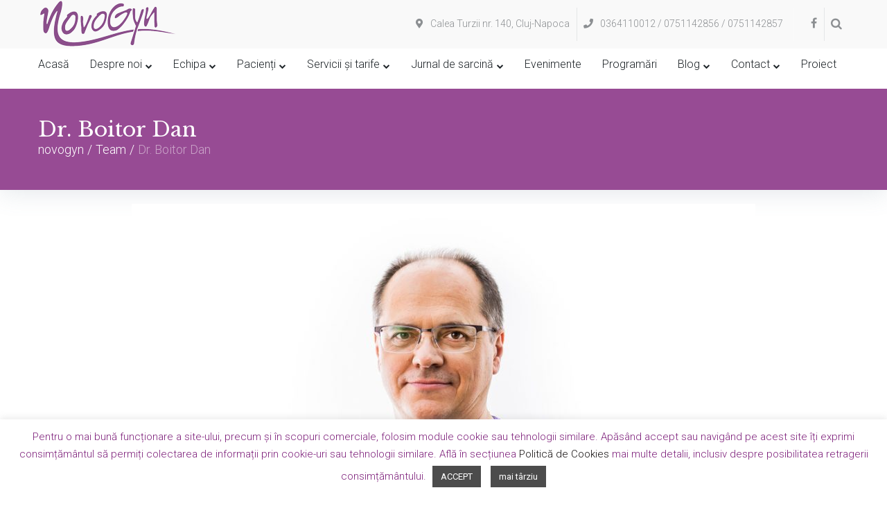

--- FILE ---
content_type: text/html
request_url: https://novogyn.ro/team/dr-boitor-dan/
body_size: 27554
content:
<!DOCTYPE html>
<html lang="en-US">
<head id="head_id2">
<meta charset="UTF-8">
<link rel="profile" href="https://gmpg.org/xfn/11">
<link rel="pingback" href="https://novogyn.ro/xmlrpc.php">
<meta name="viewport" content="width=device-width, initial-scale=1, maximum-scale=1, user-scalable=no"/>
<meta name='robots' content='index, follow, max-image-preview:large, max-snippet:-1, max-video-preview:-1'/>
<style>img:is([sizes="auto" i], [sizes^="auto," i]){contain-intrinsic-size:3000px 1500px}</style>
<title>Dr. Boitor Dan - Novogyn</title>
<link rel="canonical" href="https://novogyn.ro/team/dr-boitor-dan/"/>
<meta property="og:locale" content="en_US"/>
<meta property="og:type" content="article"/>
<meta property="og:title" content="Dr. Boitor Dan - Novogyn"/>
<meta property="og:description" content="Atestate de studii complementare: ecografie obstetrică și ginecologică, medicină materno-fetală, colposcopie, chirurgie laparoscopică ginecologică, histeroscopie, tratamentul infertilității cuplului."/>
<meta property="og:url" content="https://novogyn.ro/team/dr-boitor-dan/"/>
<meta property="og:site_name" content="Novogyn"/>
<meta property="article:publisher" content="https://www.facebook.com/Novogyn"/>
<meta property="article:modified_time" content="2026-01-19T19:53:05+00:00"/>
<meta property="og:image" content="https://novogyn.ro/wp-content/uploads/2018/09/Dr.Boitor.jpg"/>
<meta property="og:image:width" content="1000"/>
<meta property="og:image:height" content="1200"/>
<meta property="og:image:type" content="image/jpeg"/>
<meta name="twitter:card" content="summary_large_image"/>
<meta name="twitter:label1" content="Est. reading time"/>
<meta name="twitter:data1" content="1 minute"/>
<link rel='dns-prefetch' href='//www.googletagmanager.com'/>
<link rel='dns-prefetch' href='//fonts.googleapis.com'/>
<link rel="alternate" type="application/rss+xml" title="Novogyn &raquo; Feed" href="https://novogyn.ro/feed/"/>
<link rel="alternate" type="application/rss+xml" title="Novogyn &raquo; Comments Feed" href="https://novogyn.ro/comments/feed/"/>
<link rel="stylesheet" type="text/css" href="//novogyn.ro/wp-content/cache/wpfc-minified/oaa5itq/279ff.css" media="all"/>
<style id='classic-theme-styles-inline-css'>.wp-block-button__link{color:#fff;background-color:#32373c;border-radius:9999px;box-shadow:none;text-decoration:none;padding:calc(.667em + 2px) calc(1.333em + 2px);font-size:1.125em}
.wp-block-file__button{background:#32373c;color:#fff;text-decoration:none}</style>
<style id='global-styles-inline-css'>:root{--wp--preset--aspect-ratio--square:1;--wp--preset--aspect-ratio--4-3:4/3;--wp--preset--aspect-ratio--3-4:3/4;--wp--preset--aspect-ratio--3-2:3/2;--wp--preset--aspect-ratio--2-3:2/3;--wp--preset--aspect-ratio--16-9:16/9;--wp--preset--aspect-ratio--9-16:9/16;--wp--preset--color--black:#000000;--wp--preset--color--cyan-bluish-gray:#abb8c3;--wp--preset--color--white:#ffffff;--wp--preset--color--pale-pink:#f78da7;--wp--preset--color--vivid-red:#cf2e2e;--wp--preset--color--luminous-vivid-orange:#ff6900;--wp--preset--color--luminous-vivid-amber:#fcb900;--wp--preset--color--light-green-cyan:#7bdcb5;--wp--preset--color--vivid-green-cyan:#00d084;--wp--preset--color--pale-cyan-blue:#8ed1fc;--wp--preset--color--vivid-cyan-blue:#0693e3;--wp--preset--color--vivid-purple:#9b51e0;--wp--preset--gradient--vivid-cyan-blue-to-vivid-purple:linear-gradient(135deg,rgba(6,147,227,1) 0%,rgb(155,81,224) 100%);--wp--preset--gradient--light-green-cyan-to-vivid-green-cyan:linear-gradient(135deg,rgb(122,220,180) 0%,rgb(0,208,130) 100%);--wp--preset--gradient--luminous-vivid-amber-to-luminous-vivid-orange:linear-gradient(135deg,rgba(252,185,0,1) 0%,rgba(255,105,0,1) 100%);--wp--preset--gradient--luminous-vivid-orange-to-vivid-red:linear-gradient(135deg,rgba(255,105,0,1) 0%,rgb(207,46,46) 100%);--wp--preset--gradient--very-light-gray-to-cyan-bluish-gray:linear-gradient(135deg,rgb(238,238,238) 0%,rgb(169,184,195) 100%);--wp--preset--gradient--cool-to-warm-spectrum:linear-gradient(135deg,rgb(74,234,220) 0%,rgb(151,120,209) 20%,rgb(207,42,186) 40%,rgb(238,44,130) 60%,rgb(251,105,98) 80%,rgb(254,248,76) 100%);--wp--preset--gradient--blush-light-purple:linear-gradient(135deg,rgb(255,206,236) 0%,rgb(152,150,240) 100%);--wp--preset--gradient--blush-bordeaux:linear-gradient(135deg,rgb(254,205,165) 0%,rgb(254,45,45) 50%,rgb(107,0,62) 100%);--wp--preset--gradient--luminous-dusk:linear-gradient(135deg,rgb(255,203,112) 0%,rgb(199,81,192) 50%,rgb(65,88,208) 100%);--wp--preset--gradient--pale-ocean:linear-gradient(135deg,rgb(255,245,203) 0%,rgb(182,227,212) 50%,rgb(51,167,181) 100%);--wp--preset--gradient--electric-grass:linear-gradient(135deg,rgb(202,248,128) 0%,rgb(113,206,126) 100%);--wp--preset--gradient--midnight:linear-gradient(135deg,rgb(2,3,129) 0%,rgb(40,116,252) 100%);--wp--preset--font-size--small:13px;--wp--preset--font-size--medium:20px;--wp--preset--font-size--large:36px;--wp--preset--font-size--x-large:42px;--wp--preset--spacing--20:0.44rem;--wp--preset--spacing--30:0.67rem;--wp--preset--spacing--40:1rem;--wp--preset--spacing--50:1.5rem;--wp--preset--spacing--60:2.25rem;--wp--preset--spacing--70:3.38rem;--wp--preset--spacing--80:5.06rem;--wp--preset--shadow--natural:6px 6px 9px rgba(0, 0, 0, 0.2);--wp--preset--shadow--deep:12px 12px 50px rgba(0, 0, 0, 0.4);--wp--preset--shadow--sharp:6px 6px 0px rgba(0, 0, 0, 0.2);--wp--preset--shadow--outlined:6px 6px 0px -3px rgba(255, 255, 255, 1), 6px 6px rgba(0, 0, 0, 1);--wp--preset--shadow--crisp:6px 6px 0px rgba(0, 0, 0, 1);}:where(.is-layout-flex){gap:0.5em;}:where(.is-layout-grid){gap:0.5em;}
body .is-layout-flex{display:flex;}
.is-layout-flex{flex-wrap:wrap;align-items:center;}
.is-layout-flex > :is(*, div){margin:0;}
body .is-layout-grid{display:grid;}
.is-layout-grid > :is(*, div){margin:0;}:where(.wp-block-columns.is-layout-flex){gap:2em;}:where(.wp-block-columns.is-layout-grid){gap:2em;}:where(.wp-block-post-template.is-layout-flex){gap:1.25em;}:where(.wp-block-post-template.is-layout-grid){gap:1.25em;}
.has-black-color{color:var(--wp--preset--color--black) !important;}
.has-cyan-bluish-gray-color{color:var(--wp--preset--color--cyan-bluish-gray) !important;}
.has-white-color{color:var(--wp--preset--color--white) !important;}
.has-pale-pink-color{color:var(--wp--preset--color--pale-pink) !important;}
.has-vivid-red-color{color:var(--wp--preset--color--vivid-red) !important;}
.has-luminous-vivid-orange-color{color:var(--wp--preset--color--luminous-vivid-orange) !important;}
.has-luminous-vivid-amber-color{color:var(--wp--preset--color--luminous-vivid-amber) !important;}
.has-light-green-cyan-color{color:var(--wp--preset--color--light-green-cyan) !important;}
.has-vivid-green-cyan-color{color:var(--wp--preset--color--vivid-green-cyan) !important;}
.has-pale-cyan-blue-color{color:var(--wp--preset--color--pale-cyan-blue) !important;}
.has-vivid-cyan-blue-color{color:var(--wp--preset--color--vivid-cyan-blue) !important;}
.has-vivid-purple-color{color:var(--wp--preset--color--vivid-purple) !important;}
.has-black-background-color{background-color:var(--wp--preset--color--black) !important;}
.has-cyan-bluish-gray-background-color{background-color:var(--wp--preset--color--cyan-bluish-gray) !important;}
.has-white-background-color{background-color:var(--wp--preset--color--white) !important;}
.has-pale-pink-background-color{background-color:var(--wp--preset--color--pale-pink) !important;}
.has-vivid-red-background-color{background-color:var(--wp--preset--color--vivid-red) !important;}
.has-luminous-vivid-orange-background-color{background-color:var(--wp--preset--color--luminous-vivid-orange) !important;}
.has-luminous-vivid-amber-background-color{background-color:var(--wp--preset--color--luminous-vivid-amber) !important;}
.has-light-green-cyan-background-color{background-color:var(--wp--preset--color--light-green-cyan) !important;}
.has-vivid-green-cyan-background-color{background-color:var(--wp--preset--color--vivid-green-cyan) !important;}
.has-pale-cyan-blue-background-color{background-color:var(--wp--preset--color--pale-cyan-blue) !important;}
.has-vivid-cyan-blue-background-color{background-color:var(--wp--preset--color--vivid-cyan-blue) !important;}
.has-vivid-purple-background-color{background-color:var(--wp--preset--color--vivid-purple) !important;}
.has-black-border-color{border-color:var(--wp--preset--color--black) !important;}
.has-cyan-bluish-gray-border-color{border-color:var(--wp--preset--color--cyan-bluish-gray) !important;}
.has-white-border-color{border-color:var(--wp--preset--color--white) !important;}
.has-pale-pink-border-color{border-color:var(--wp--preset--color--pale-pink) !important;}
.has-vivid-red-border-color{border-color:var(--wp--preset--color--vivid-red) !important;}
.has-luminous-vivid-orange-border-color{border-color:var(--wp--preset--color--luminous-vivid-orange) !important;}
.has-luminous-vivid-amber-border-color{border-color:var(--wp--preset--color--luminous-vivid-amber) !important;}
.has-light-green-cyan-border-color{border-color:var(--wp--preset--color--light-green-cyan) !important;}
.has-vivid-green-cyan-border-color{border-color:var(--wp--preset--color--vivid-green-cyan) !important;}
.has-pale-cyan-blue-border-color{border-color:var(--wp--preset--color--pale-cyan-blue) !important;}
.has-vivid-cyan-blue-border-color{border-color:var(--wp--preset--color--vivid-cyan-blue) !important;}
.has-vivid-purple-border-color{border-color:var(--wp--preset--color--vivid-purple) !important;}
.has-vivid-cyan-blue-to-vivid-purple-gradient-background{background:var(--wp--preset--gradient--vivid-cyan-blue-to-vivid-purple) !important;}
.has-light-green-cyan-to-vivid-green-cyan-gradient-background{background:var(--wp--preset--gradient--light-green-cyan-to-vivid-green-cyan) !important;}
.has-luminous-vivid-amber-to-luminous-vivid-orange-gradient-background{background:var(--wp--preset--gradient--luminous-vivid-amber-to-luminous-vivid-orange) !important;}
.has-luminous-vivid-orange-to-vivid-red-gradient-background{background:var(--wp--preset--gradient--luminous-vivid-orange-to-vivid-red) !important;}
.has-very-light-gray-to-cyan-bluish-gray-gradient-background{background:var(--wp--preset--gradient--very-light-gray-to-cyan-bluish-gray) !important;}
.has-cool-to-warm-spectrum-gradient-background{background:var(--wp--preset--gradient--cool-to-warm-spectrum) !important;}
.has-blush-light-purple-gradient-background{background:var(--wp--preset--gradient--blush-light-purple) !important;}
.has-blush-bordeaux-gradient-background{background:var(--wp--preset--gradient--blush-bordeaux) !important;}
.has-luminous-dusk-gradient-background{background:var(--wp--preset--gradient--luminous-dusk) !important;}
.has-pale-ocean-gradient-background{background:var(--wp--preset--gradient--pale-ocean) !important;}
.has-electric-grass-gradient-background{background:var(--wp--preset--gradient--electric-grass) !important;}
.has-midnight-gradient-background{background:var(--wp--preset--gradient--midnight) !important;}
.has-small-font-size{font-size:var(--wp--preset--font-size--small) !important;}
.has-medium-font-size{font-size:var(--wp--preset--font-size--medium) !important;}
.has-large-font-size{font-size:var(--wp--preset--font-size--large) !important;}
.has-x-large-font-size{font-size:var(--wp--preset--font-size--x-large) !important;}:where(.wp-block-post-template.is-layout-flex){gap:1.25em;}:where(.wp-block-post-template.is-layout-grid){gap:1.25em;}:where(.wp-block-columns.is-layout-flex){gap:2em;}:where(.wp-block-columns.is-layout-grid){gap:2em;}:root :where(.wp-block-pullquote){font-size:1.5em;line-height:1.6;}</style>
<link rel="stylesheet" type="text/css" href="//novogyn.ro/wp-content/cache/wpfc-minified/1482l6ld/279ff.css" media="all"/>
<style id='rs-plugin-settings-inline-css'>#rs-demo-id{}</style>
<link rel="stylesheet" type="text/css" href="//novogyn.ro/wp-content/cache/wpfc-minified/6nc7rlga/279ff.css" media="all"/>
<style id='elementor-frontend-inline-css'>.elementor-kit-9816{--e-global-color-primary:#6EC1E4;--e-global-color-secondary:#54595F;--e-global-color-text:#7A7A7A;--e-global-color-accent:#61CE70;--e-global-color-166fb92d:#4054B2;--e-global-color-5c250dff:#23A455;--e-global-color-3115ec8a:#000;--e-global-color-45f6d729:#FFF;--e-global-typography-primary-font-family:"Roboto";--e-global-typography-primary-font-weight:600;--e-global-typography-secondary-font-family:"Roboto Slab";--e-global-typography-secondary-font-weight:400;--e-global-typography-text-font-family:"Roboto";--e-global-typography-text-font-weight:400;--e-global-typography-accent-font-family:"Roboto";--e-global-typography-accent-font-weight:500;}
.elementor-kit-9816 e-page-transition{background-color:#FFBC7D;}
.elementor-section.elementor-section-boxed > .elementor-container{max-width:1140px;}
.e-con{--container-max-width:1140px;}
{}
h1.entry-title{display:var(--page-title-display);}
@media(max-width:1024px){.elementor-section.elementor-section-boxed > .elementor-container{max-width:1024px;}
.e-con{--container-max-width:1024px;}}@media(max-width:767px){.elementor-section.elementor-section-boxed > .elementor-container{max-width:767px;}
.e-con{--container-max-width:767px;}}</style>
<link rel="stylesheet" type="text/css" href="//novogyn.ro/wp-content/cache/wpfc-minified/7uwipd2y/279th.css" media="all"/>
<style id='beclinic-theme-style-inline-css'>header.site-header{background-image:url( );}
@media (min-width: 768px){ .header-container.stuckMenu.isStuck{background-image:url( );}
}</style>
<link rel="stylesheet" type="text/css" href="//novogyn.ro/wp-content/cache/wpfc-minified/jp7vje79/279fc.css" media="all"/>
<style id='beclinic-skin-style-inline-css'>body{font-style:normal;font-weight:300;font-size:16px;line-height:1.6;font-family:Roboto, sans-serif;letter-spacing:0px;text-align:left;color:#42474c;}
h1 {font-style: normal;font-weight: 700;font-size: 35px;line-height: 1;font-family: Roboto, sans-serif;letter-spacing: 0px;text-align: inherit;color: #1e2428;}h2{font-style:normal;font-weight:400;font-size:24px;line-height:1;font-family:Libre Baskerville, serif;letter-spacing:0px;text-align:inherit;color:#1e2428;}
h3 {font-style: normal;font-weight: 400;font-size: 21px;line-height: 1.3;font-family: Roboto, sans-serif;letter-spacing: 0px;text-align: inherit;color: #1e2428;}h4{font-style:normal;font-weight:400;font-size:22px;line-height:1.5;font-family:Libre Baskerville, serif;letter-spacing:0px;text-align:inherit;color:#1e2428;}
h5 {font-style: normal;font-weight: 400;font-size: 19px;line-height: 1.5;font-family: Roboto, sans-serif;letter-spacing: 0px;text-align: inherit;color: #1e2428;}h6{font-style:normal;font-weight:300;font-size:18px;line-height:1.7;font-family:Roboto, sans-serif;letter-spacing:0px;text-align:inherit;color:#1e2428;}
@media (min-width: 992px) {h1{font-size:46px;}
h2 { font-size: 30px; }h3{font-size:24px;}
h4 { font-size: 24px; }h5{font-size:20px;}
h6 { font-size: 18px; }}.breadcrumbs__items {font-style: normal;font-weight: 300;font-size: 18px;line-height: 1.6;font-family: Roboto, sans-serif;letter-spacing: 0px;text-align: ;}
a{color:#7d1f7a;}
a:hover,h1 a:hover,h2 a:hover,h3 a:hover,h4 a:hover,h5 a:hover,h6 a:hover{color:#1e2428;}
mark, ins{color:#ffffff;background-color:#7d1f7a;}
.site-logo{font-style:normal;font-weight:600;font-size:23px;font-family:Libre Franklin, sans-serif;}
.invert{color:#ffffff;}
.invert h1{color:#ffffff;}
.invert h2{color:#ffffff;}
.invert h3{color:#ffffff;}
.invert h4{color:#ffffff;}
.invert h5{color:#ffffff;}
.invert h6{color:#ffffff;}
.invert a, .invert a:focus{color:#ffffff;}
.invert a:hover{color:#24466f;}
.page-preloader-cover{background-color:#fff;}
.top-panel{color:#ffffff;background-color:rgba(249,249,249,0.1);border-color:rgba(255,255,255,0.2);}
.top-panel a{color:#ffffff;}
.top-panel a:hover{color:#24466f;}
.site-header .contact-block__item + .contact-block__item:before,.top-panel__container__items > *:before,.site-header.style-2 .top-panel .contact-block + .top-panel__container__items:before{background-color:rgba(255,255,255,0.2);}
.site-header.style-2 .top-panel{border-color:rgba(255,255,255,0.2);}
.boxed-wrap {max-width: 1200px;margin: 0 auto;}
q{color:#42474c;}
cite{color:#7d1f7a;}
@media (min-width: 1200px) {.container {max-width: 1200px;}}.not-found h3{color:#42474c;}
.entry-content ul li:before{color:#7d1f7a;}
.entry-content ul li em{color:#42474c;}
.entry-content ol li{color:#7d1f7a;}
.entry-content a{color:#7d1f7a;}
.entry-content a[href^="tel:"]{color:#42474c;}
.entry-content a:hover{color:#1e2428;}
.entry-content .invert a[href^="tel:"],.entry-content .invert a[href^="mailto:"]{color:#ffffff;}
.entry-content .invert a[href^="tel:"]:hover,.entry-content .invert a[href^="mailto:"]:hover{color:#24466f;}
.entry-content code{background:#7d1f7a;font-family:Roboto, sans-serif;}
a:active, a:focus{color:#1e2428;}
.btn:active, .btn:focus{background:#1e2428;color:#fff;}
.sidebar .widget-title{color:#7d1f7a;}
.invert-link-color{color:rgb(255,184,255);}
.invert-link-color:hover{color:#ffffff;}
header .woocommerce-currency-switcher-form ul.dd-options{background-color:#f9f9f9;}
.products .product h3,.tm-categories-carousel-widget-container h3,.products .product-category h3,.tm-woowishlist-widget-product h3,.tm-woocompare-widget-product h3,.woocommerce.widget_products>ul .product-title,.woocommerce.widget_recent_reviews>ul .product-title,.woocommerce.widget_recently_viewed_products>ul .product-title,.woocommerce.widget_top_rated_products>ul .product-title{font-style:normal;font-weight:300;font-size:16px;line-height:1.6;font-family:Roboto, sans-serif;letter-spacing:0em;text-align:left;color:#42474c;}
.tm_banners_grid_widget_banner_title{font-style:normal;font-weight:400;font-size:24px;line-height:1.3;font-family:Roboto, sans-serif;letter-spacing:0em;text-align:inherit;color:#1e2428;}
.products .product-category .title_count_block>span,.tm-categories-carousel-widget-container .tm-categories-carousel-widget-wrapper .title_count_block>span{color:#42474c;}
.products .product-category>a h3:hover,.tm-categories-carousel-widget-container h3:hover,.products .product-category>a .title_count_block>span:hover,.tm-categories-carousel-widget-container .tm-categories-carousel-widget-wrapper .title_count_block>span:hover{color:#7d1f7a;}
.products .product.product-list h3,.related h4,.woocommerce-checkout h3,.woocommerce-checkout .woocommerce-info,.woocommerce-checkout-payment .payment_methods li label,.tm_custom_menu_widget h3{font-style:normal;font-weight:400;font-size:20px;line-height:1.5;font-family:Roboto, sans-serif;letter-spacing:0em;text-align:inherit;color:#1e2428;}
.tm-categories-carousel-widget-container .swiper-button-next,.tm-categories-carousel-widget-container .swiper-button-prev,.woocommerce .tablesaw-bar .tablesaw-advance a.tablesaw-nav-btn,.woocommerce-product-search label i{color:rgb(130,135,140);}
.tm-categories-carousel-widget-container .swiper-button-next:hover,.tm-categories-carousel-widget-container .swiper-button-prev:hover,.woocommerce .tablesaw-bar .tablesaw-advance a.tablesaw-nav-btn:hover{color:#7d1f7a;}
.woocommerce .swiper-container-horizontal>.swiper-pagination-bullets .swiper-pagination-bullet{background-color:#63d2af;}
.woocommerce .swiper-container-horizontal>.swiper-pagination-bullets .swiper-pagination-bullet-active,.woocommerce .swiper-container-horizontal>.swiper-pagination-bullets .swiper-pagination-bullet:hover{background-color:#7d1f7a;}
.site-header-cart .cart-contents .count{background-color:rgb(176,82,173);}
.tm_about_store_widget span{font-style:normal;font-weight:400;font-size:24px;line-height:1.5;font-family:'Libre Baskerville', serif;letter-spacing:0em;}
.tm_about_store_widget{color:#ffffff;}
.woocommerce-mini-cart__empty-message{color:#42474c;}
.woocommerce .products .product .price,.woocommerce div.product span.price,.woocommerce div.product p.price,.cart_list li .quantity .amount,.woocommerce-cart .woocommerce .amount,.woocommerce-checkout .woocommerce .amount,.widget .woocs_price_code ins,.price{color:#42474c;}
.woocommerce .products .product .price ins{color:#7d1f7a;}
.woocommerce.widget .product-title,.woocommerce ul.cart_list li>a,.woocommerce ul.product_list_widget li>a{font-style:normal;font-weight:300;font-size:14px;line-height:1.547;font-family:Roboto, sans-serif;color:#1e2428;}
.woocommerce ul.cart_list li>a:hover,.woocommerce ul.product_list_widget li>a:hover{color:#7d1f7a;}
.woocommerce>ul>li .product-widget-categories,.woocommerce>ul>li .product-widget-categories a,.woocommerce>ul span.reviewer,.woocommerce.widget_shopping_cart .total span,.woocommerce .widget_layered_nav ul li{color:#42474c;}
.woocommerce>ul>li .product-widget-categories a:hover,.woocommerce.widget_shopping_cart .total strong,.woocommerce.widget_shopping_cart ul.cart_list>li dl dt{color:#7d1f7a;}
.site-header-cart .shopping_cart-dropdown-wrap{color:#42474c;}
.invert .site-header-cart .shopping_cart-dropdown-wrap .shopping_cart-header>*{color:#1e2428;}
.invert .woocommerce.widget_shopping_cart .cart_list li.empty{color:#42474c;}
.woocommerce .tm-woocompare-button,.woocommerce .tm-woowishlist-button{border-color:rgb(130,135,140);}
.woocommerce .tm-woocompare-button::after,.woocommerce .tm-woowishlist-button::after{color:#7d1f7a;}
.woocommerce .tm-woocompare-button:hover::after,.woocommerce .tm-woowishlist-button:hover::after{color:#ffffff;}
.woocommerce .tm-woocompare-button:hover,.woocommerce .tm-woowishlist-button:hover{border-color:#7d1f7a;}
.woocommerce button.button.btn{color:rgb(130,135,140);}
.woocommerce button.button.btn:hover{color:#ffffff;background-color:#7d1f7a;}
.tm-products-sale-end-date span{background-color:#7d1f7a;color:#ffffff;}
.product-categories li,.product-categories li a,.product-widget-tags li,.product-widget-tags li a{color:#42474c;}
.product-categories li a:hover,.product-widget-tags li a:hover{color:#7d1f7a;}
.woocommerce .widget_price_filter .price_slider_amount .button{color:#63d2af;}
.woocommerce .widget_price_filter .price_slider_amount .button:hover{background-color:#7d1f7a;border-color:#7d1f7a;color:#ffffff;}
.woocommerce #respond input#submit,.woocommerce a.button,.woocommerce button.button,.woocommerce button.button.tm-woocompare-empty,.woocommerce input.button,.woocommerce #respond input#submit.alt,.woocommerce a.button.alt,.woocommerce button.button.alt,.woocommerce input.button.alt,.woocommerce a.button.add_to_cart_button.loading:hover,.woocommerce button.button.btn.tm-wc-ajax-load-more-button{color:#ffffff;background:#7d1f7a;}
.woocommerce .wishlist_compare_button_block button.button.btn{color:#7d1f7a;background-color:rgb(150,255,226);}
.woocommerce .wishlist_compare_button_block button.button.btn:hover{color:#ffffff;background-color:#7d1f7a;}
.woocommerce #respond input#submit:hover,.woocommerce a.button:hover,.woocommerce button.button:hover,.woocommerce button.button.tm-woocompare-empty:hover,.woocommerce input.button:hover,.woocommerce #respond input#submit.alt:hover,.woocommerce a.button.alt:hover,.woocommerce button.button.alt:hover,.woocommerce input.button.alt:hover,.woocommerce button.button.btn.tm-wc-ajax-load-more-button:hover{color:#ffffff;background:#1e2428;}
.woocommerce .wishlist_compare_button_block .button.btn.alt,.woocommerce a.tm-woowishlist-page-button{color:#63d2af;}
.woocommerce .wishlist_compare_button_block .button.btn.alt:hover,.woocommerce a.tm-woowishlist-page-button:hover{color:#7d1f7a;}
.woocommerce #respond input#submit.alt.disabled,.woocommerce #respond input#submit.alt.disabled:hover,.woocommerce #respond input#submit.alt:disabled,.woocommerce #respond input#submit.alt:disabled:hover,.woocommerce #respond input#submit.alt:disabled[disabled],.woocommerce #respond input#submit.alt:disabled[disabled]:hover,.woocommerce a.button.alt.disabled,.woocommerce a.button.alt.disabled:hover,.woocommerce a.button.alt:disabled,.woocommerce a.button.alt:disabled:hover,.woocommerce a.button.alt:disabled[disabled],.woocommerce a.button.alt:disabled[disabled]:hover,.woocommerce button.button.alt.disabled,.woocommerce button.button.alt.disabled:hover,.woocommerce button.button.alt:disabled,.woocommerce button.button.alt:disabled:hover,.woocommerce button.button.alt:disabled[disabled],.woocommerce button.button.alt:disabled[disabled]:hover,.woocommerce input.button.alt.disabled,.woocommerce input.button.alt.disabled:hover,.woocommerce input.button.alt:disabled,.woocommerce input.button.alt:disabled:hover,.woocommerce input.button:disabled,.woocommerce input.button:disabled[disabled],.woocommerce input.button:disabled:hover,.woocommerce input.button:disabled[disabled]:hover,.woocommerce input.button.alt:disabled[disabled],.woocommerce input.button.alt:disabled[disabled]:hover,.woocommerce-cart table.cart input.header-btn:disabled{background-color:rgb(100,6,97);color:#ffffff;}
.woocommerce span.featured,.woocommerce span.onsale,.woocommerce span.new{color:#ffffff;}
.woocommerce span.onsale{background-color:#0095e5;}
.woocommerce span.featured{background-color:#ffc045;}
.woocommerce span.new{background-color:#000000;}
.tm-woo-grid-list-toggle-button .tm-woo-grid-list-toggler{color:#7d1f7a;}
.tm-wc-ajax-products-wrapper .tm-woo-grid-list-toggle-button-wrapper .tm-woo-grid-list-toggle-button .tm-woo-grid-list-toggler.disabled,.tm-wc-ajax-products-wrapper .tm-woo-grid-list-toggle-button-wrapper .tm-woo-grid-list-toggle-button .tm-woo-grid-list-toggler.disabled:hover,.tm-wc-ajax-products-wrapper .tm-woo-grid-list-toggle-button-wrapper .tm-woo-grid-list-toggle-button .tm-woo-grid-list-toggler:hover{color:#7d1f7a;}
.tm-wc-ajax-products-wrapper .tm-woo-grid-list-toggle-button-wrapper .tm-woo-grid-list-toggle-button .tm-woo-grid-list-toggler{color:#1e2428;}
.single-product div.product h1.product_title{font-style:normal;font-weight:400;font-size:24px;line-height:1.5;font-family:'Libre Baskerville', serif;letter-spacing:0em;text-align:inherit;color:#1e2428;}
.woocommerce.single-product #content div.product .product_meta,.woocommerce-currency-switcher-form .dd-container .dd-selected label,.woocommerce.single-product #content div.product .product_meta a{color:#42474c;}
.woocommerce.single-product #content div.product .product_meta a:hover{color:#7d1f7a;}
.tm-products-smart-box-widget__rd-material-tabs .product h3{font-family:Roboto, sans-serif;font-style:normal;font-weight:300;font-size:16px;line-height:1.6;letter-spacing:0em;}
.rd-material-tab.rd-material-tab-active a,.tm_custom_menu_widget .menu li a,.tm-products-smart-box-widget__rd-material-tabs .product h3:hover,.widget.tm_products_smart_box_widget .rd-material-tabs__list .rd-material-tab a:hover,.widget.tm_products_smart_box_widget .rd-material-tabs__list .rd-material-tab a:hover:before,.widget.tm_products_smart_box_widget .rd-material-tabs__list .rd-material-tab.rd-material-tab-active a,.widget.tm_products_smart_box_widget .rd-material-tabs__list .rd-material-tab.rd-material-tab-active a:before{color:#7d1f7a;}
.tm_custom_menu_widget .menu li a:hover,.widget.tm_products_smart_box_widget .rd-material-tabs__list .rd-material-tab a,.widget.tm_products_smart_box_widget .rd-material-tabs__list .rd-material-tab a:before{color:#63d2af;}
.tm-products-smart-box-widget__rd-material-tabs .product span.price:hover,.tm-products-smart-box-widget__rd-material-tabs .product span.price:hover ins,.tm-products-smart-box-widget__rd-material-tabs .product span.price:hover del{color:#42474c;}
.tm-products-smart-box-widget__rd-material-tabs .product .price del .amount{font-size:13px;}
.tm-products-smart-box-widget__rd-material-tabs .product .price del .amount,.tm-products-smart-box-widget__rd-material-tabs .product .price del{font-family:Roboto, sans-serif;}
.tm-woowishlist-remove,.tm-woocompare-remove{color:rgb(133,138,143);}
.tm-woowishlist-remove:hover,.tm-woocompare-remove:hover{color:#7d1f7a;}
.woocommerce a.remove{color:rgb(133,138,143) !important;}
.woocommerce a.remove:hover{color:#7d1f7a !important;}
.woocommerce table.shop_table tbody tr.cart_item,.woocommerce table.shop_table tbody tr.order_item{background-color:;}
.woocommerce table.shop_table tbody tr td.product-name{font-style:normal;font-weight:300;font-size:16px;line-height:1.6;font-family:Roboto, sans-serif;letter-spacing:0em;text-align:left;color:#42474c;}
.woocommerce table.shop_table.woocommerce-checkout-review-order-table tbody tr td strong.product-quantity,table.order_details tbody tr td strong.product-quantity,.tm-wc-ajax-products-wrapper .tm-wc-ajax-filters-wrapper .tm-wc-ajax-filters-reset.button{}
.cart-collaterals div.cart_totals table tbody tr,.cart-collaterals div.cart_totals table tbody td,.cart-collaterals div.cart_totals table tbody td,.cart-collaterals div.cart_totals table tbody th,table.shop_table.woocommerce-checkout-review-order-table tfoot tr.cart-subtotal th,table.shop_table.woocommerce-checkout-review-order-table tfoot tr.order-total th,table.order_details tfoot tr,.woocommerce .order_details li strong,.woocommerce table.shop_table tbody tr td.product-name a,.tm-wc-ajax-products-wrapper .tm-wc-ajax-filters-wrapper .tm-wc-ajax-filters-reset.button:hover{color:#7d1f7a;}
.woocommerce table.shop_table tbody tr td.product-name a:hover{color:#7d1f7a;}
.tm-wc-ajax-products-wrapper .tm-wc-ajax-filters-wrapper .tm-wc-ajax-filters-attribute{border-color:;background-color:;}
.woocommerce-checkout .woocommerce-info>a,.woocommerce form.login .form-row label.inline,.woocommerce form .form-row .select2-container.country_to_state .select2-choice,.woocommerce form .form-row.create-account label.checkbox,.woocommerce div.product form.cart .variations label{color:#42474c;}
.woocommerce-checkout .woocommerce-info>a:hover,.woocommerce form.login .form-row label.inline:hover,.woocommerce form .form-row.create-account label.checkbox:hover,.woocommerce form .form-row .required{color:#7d1f7a;}
.woocommerce-account.logged-in .entry-content .woocommerce{background-color:#24466f;}
.woocommerce-account.logged-in .entry-content .woocommerce .woocommerce-MyAccount-content{background-color:;}
.woocommerce-account.logged-in .woocommerce-MyAccount-navigation{font-family:Roboto, sans-serif;font-style:normal;font-weight:300;font-size:15px;line-height:1.7;letter-spacing:0em;}
@media (min-width: 992px) {.woocommerce-account.logged-in .woocommerce-MyAccount-navigation {font-size: 18px;}}.woocommerce-account.logged-in .woocommerce-MyAccount-navigation a{color:#63d2af;}
.woocommerce-account.logged-in .woocommerce-MyAccount-navigation a:hover,.woocommerce-account.logged-in .woocommerce-MyAccount-navigation .is-active a{color:#7d1f7a;}
.tm-woocompare-table .tm-woocomerce-list__product-title{font-style:normal;font-weight:300;font-size:18px;line-height:1.7;font-family:Roboto, sans-serif;letter-spacing:0em;text-align:inherit;color:#1e2428;}
.tm-woocompare-list table.tm-woocompare-table .tm-woocompare-row .title,.tm-woowishlist .tm-woowishlist-item .tm-woocomerce-list__product-title a,.tm-woocompare-table .tm-woocomerce-list__product-title a{color:#7d1f7a;}
.tm-woowishlist .tm-woowishlist-item .tm-woocomerce-list__product-title a:hover,.tm-woocompare-table .tm-woocomerce-list__product-title a:hover{color:#1e2428;}
.woocommerce .loader:before,.woocommerce .blockUI.blockOverlay:before{border-top-color:#7d1f7a;border-right-color:#7d1f7a;}
.woocommerce .blockUI.blockOverlay{background-color:#ffffff !important;}
.woocommerce .products .product span.onsale,.woocommerce span.featured,.woocommerce span.new,.woocommerce span.onsale{color:#ffffff;}
.woocommerce .single-product div.product form.cart div.quantity .tm-qty-minus:hover,.woocommerce .single-product div.product form.cart div.quantity .tm-qty-plus:hover,.woocommerce.single-product div.product form.cart div.quantity .tm-qty-minus:hover,.woocommerce.single-product div.product form.cart div.quantity .tm-qty-plus:hover{color:#7d1f7a;}
.woocommerce.widget .product-title,.woocommerce ul.cart_list li>a,.woocommerce ul.product_list_widget li>a{color:#42474c;}
.products .product-category .title_count_block h3,.tm-categories-carousel-widget-container .tm-categories-carousel-widget-wrapper .title_count_block h3{font-style:normal;font-weight:300;font-size:17px;line-height:1.7;font-family:Roboto, sans-serif;letter-spacing:0em;text-align:inherit;color:#1e2428;}
.block_product_content h3 a,.woocommerce.widget .product-title a{color:#7d1f7a;}
.block_product_content h3 a:hover,.woocommerce.widget .product-title a:hover{color:#1e2428;}
.widget_tm_woocompare_recent_compare_list .tm-woocompare-widget-wrapper .btn-default{background:#7d1f7a;}
.widget_tm_woocompare_recent_compare_list .tm-woocompare-widget-wrapper .btn-default:hover{background:#63d2af;}
.tm_pb_widget_area .woocommerce.widget_products .widget-title{font-style:normal;font-size:22px;line-height:1.5;font-family:'Libre Baskerville', serif;letter-spacing:0em;text-align:inherit;color:#1e2428;}
.tm-wc-ajax-products-wrapper .tm-wc-ajax-filters-wrapper .tm-wc-ajax-filters-attribute:hover,.tm-wc-ajax-products-wrapper .tm-wc-ajax-filters-wrapper .tm-wc-ajax-filters-price:hover{border-color:#7d1f7a;}
.woocommerce.single-product div.product h1.product_title,.woocommerce .single-product div.product h1.product_title{font-style:normal;font-weight:400;font-size:24px;line-height:1.5;font-family:'Libre Baskerville', serif;letter-spacing:0em;text-align:inherit;color:#1e2428;}
.woocommerce.single-product div.product .woocommerce-tabs .tabs li.active a,.woocommerce.single-product div.product .woocommerce-tabs .tabs li:hover a,.woocommerce .single-product div.product .woocommerce-tabs .tabs li.active a,.woocommerce .single-product div.product .woocommerce-tabs .tabs li:hover a{color:#7d1f7a;}
.shop-sidebar .widget-title{color:#7d1f7a;}
.widget.woocommerce .widget-title{font-size:24px;}
blockquote{font-weight:400;font-size:24px;line-height:1.5;font-family:'Libre Baskerville', serif;letter-spacing:0em;color:#42474c;}
.invert blockquote{color:#ffffff;}
blockquote:before{color:#7d1f7a;}
blockquote cite{font-style:normal;font-weight:300;font-size:18px;line-height:1.7;font-family:Roboto, sans-serif;letter-spacing:0em;color:#1e2428;}
.invert blockquote cite{color:#ffffff;}
.single-format-quote blockquote:before,.single-format-quote blockquote cite{color:#7d1f7a;}
code{color:#ffffff;background-color:#7d1f7a;font-family:Roboto, sans-serif;}
.dropcaps{font-style:normal;font-weight:300;font-size:18px;line-height:1.7;font-family:Roboto, sans-serif;}
.entry-content ol >li:before,.site-main ol >li:before,.entry-content ul:not([class]) > li:before,.site-main ul:not([class]) > li:before{color:#7d1f7a;}
.page-preloader{border-top-color:#7d1f7a;border-right-color:#7d1f7a;}
.pulse svg{stroke:#7d1f7a;}
.mobile-panel{background-color:#24466f;}
.site-header{background-repeat:no-repeat;background-position:center top;background-attachment:scroll;}
.header-container{background-color:rgba(255,255,255,0.1);}
@media (min-width: 768px){.header-container.stuckMenu.isStuck{background-color: #ffffff;}}
.site-logo{font-style:normal;font-weight:600;font-size:23px;font-family:'Libre Franklin', sans-serif;}
.site-logo__link,.site-logo__link:hover{color:#42474c;}
.site-header-cart .cart-contents i{color:#ffffff;}
.site-header-cart .cart-contents:hover i{color:#24466f;}
.fullwidth-top-border:before{background:rgba(255,255,255,0.2);}
input[type='text'],input[type='email'],input[type='url'],input[type='password'],input[type='search'],input[type='number'],input[type='tel'],input[type='range'],input[type='date'],input[type='month'],input[type='week'],input[type='time'],input[type='datetime'],input[type='datetime-local'],input[type='color'],select,textarea{}
.search-form__toggle{color:#ffffff;}
.search-form__toggle:hover{color:#24466f;}
.invert .search-form__field{color:#ffffff;}
.invert .search-form__field::-webkit-input-placeholder{color:#ffffff;}
.invert .search-form__field::-moz-placeholder{color:#ffffff;}
.invert .search-form__field:-moz-placeholder{color:#ffffff;}
.invert .search-form__field:-ms-input-placeholder{color:#ffffff;}
[class^="comment-form-"] i{color:rgb(130,135,140);}
.comment-form .submit,.wpcf7-submit,.post-password-form label + input{background-color:#7d1f7a;border-color:#7d1f7a;}
.comment-form .submit:hover,.wpcf7-submit:hover,.post-password-form label + input:hover{background-color:#63d2af;border-color:#63d2af;}
.comment-form .submit:active,.wpcf7-submit:active,.post-password-form label + input:active{box-shadow:0 0 10px #63d2af;}
.wpcf7-form label>span{color:#7d1f7a;}
.invert .wpcf7 .box-input input[type='submit']{color:#1e2428;background:#ffffff;}
.invert .wpcf7 .box-input input[type='submit']:hover{color:#ffffff;background:#7d1f7a;}
::-webkit-input-placeholder{color:#63d2af;}::-moz-placeholder{color:#63d2af;}:-moz-placeholder{color:#63d2af;}:-ms-input-placeholder{color:#63d2af;}
.invert ::-webkit-input-placeholder{color:#ffffff;}
.invert ::-moz-placeholder{color:#ffffff;}
.invert :-moz-placeholder{color:#ffffff;}
.invert :-ms-input-placeholder{color:#ffffff;}
.comment-form__field::-webkit-input-placeholder{color:#42474c;}
.comment-form__field::-moz-placeholder{color:#42474c;}
.comment-form__field:-moz-placeholder{color:#42474c;}
.comment-form__field:-ms-input-placeholder{color:#42474c;}
.wpcf7 select option{color:#42474c;}
.invert .wpcf7-form-control{color:#ffffff;border-color:rgba(255,255,255,0.3);}
.invert .wpcf7-form-control:focus{border-color:#ffffff;}
.invert .wpcf7-form p i{color:#ffffff;}
.main-navigation .menu > li > a,.main-navigation .menu.isStuck > li > a,.main-navigation.mobile-menu .menu > li > a{color:#ffffff;}
.main-navigation.mobile-menu .menu > li > a{color:rgba(66,71,76,0.7);}
.main-navigation .menu > li > a:before{background:#ffffff;}
.main-navigation .menu > li > a:hover,.main-navigation .menu > li.menu-hover > a,.main-navigation .menu > li.current_page_item > a,.main-navigation .menu > li.current_page_ancestor > a,.main-navigation .menu > li.current-menu-item > a,.main-navigation .menu > li.current-menu-ancestor > a{color:#ffffff;}
.main-navigation .menu.isStuck > li > a:hover,.main-navigation .menu.isStuck > li.menu-hover > a,.main-navigation .menu.isStuck > li.current_page_item > a,.main-navigation .menu.isStuck > li.current_page_ancestor > a,.main-navigation .menu.isStuck > li.current-menu-item > a,.main-navigation .menu.isStuck > li.current-menu-ancestor > a,.main-navigation.mobile-menu .menu > li > a:hover,.main-navigation.mobile-menu .menu > li.menu-hover > a,.main-navigation.mobile-menu .menu > li.current_page_item > a,.main-navigation.mobile-menu .menu > li.current_page_ancestor > a,.main-navigation.mobile-menu .menu > li.current-menu-item > a,.main-navigation.mobile-menu .menu > li.current-menu-ancestor > a{color:#24466f;}
.main-navigation ul ul a{color:rgba(66,71,76,0.7);}
.main-navigation ul ul a:hover,.main-navigation .sub-menu > li.menu-hover > a,.main-navigation .sub-menu > li.current_page_item > a,.main-navigation .sub-menu > li.current_page_ancestor > a,.main-navigation .sub-menu > li.current-menu-item > a,.main-navigation .sub-menu > li.current-menu-ancestor > a,#site-navigation.main-navigation.vertical-menu .menu-item-has-children>a:after,.sub-arrow{color:#7d1f7a;}
.top-level-arrow{color:#ffffff;}
.menu-item__desc,.sub-menu .menu-item__desc{color:#42474c;}
.menu-toggle[aria-controls="main-menu"],.main-navigation .menu li .sub-menu-toggle,.main-navigation-buttons .navigation-button{color:#7d1f7a;}
.main-navigation-buttons .navigation-button:hover{color:#42474c;}
.menu-toggle .menu-toggle-inner,.menu-toggle .menu-toggle-inner:before,.menu-toggle .menu-toggle-inner:after{background-color:#ffffff;}
.menu-toggle:hover .menu-toggle-inner,.menu-toggle:hover .menu-toggle-inner:before,.menu-toggle:hover .menu-toggle-inner:after{background-color:#7d1f7a;}
.main-navigation.vertical-menu .menu > li > a{color:#7d1f7a;}
.main-navigation.vertical-menu .menu > li > a:hover,.main-navigation.vertical-menu .menu > li.menu-hover > a,.main-navigation.vertical-menu .menu > li.current_page_item > a,.main-navigation.vertical-menu .menu > li.current_page_ancestor > a,.main-navigation.vertical-menu .menu > li.current-menu-item > a,.main-navigation.vertical-menu .menu > li.current-menu-ancestor > a{color:#1e2428;}
.footer-menu__items li a{color:#ffffff;}
.footer-menu__items li a:hover,.footer-menu__items li.current-menu-item a,.footer-menu__items li.current_page_item a{color:rgba(255,255,255,0.4);}
.top-panel__menu .menu-item.current-menu-item a,.top-panel__menu .menu-item.current_page_item a{color:#24466f;}
.top-panel__menu{border-color:rgba(255,255,255,0.2);}
.sub-column-title > a[href="#"]{color:#42474c;}
nav.main-navigation > .tm-mega-menu .tm-mega-menu-sub.mega-sub li.tm-mega-menu-sub-item .mega-block-title{color:#1e2428;}
nav.main-navigation > .tm-mega-menu .tm-mega-menu-sub.mega-sub .tm-mega-menu-sub-item.sub-column-title > a{line-height:1.6;}
@media (min-width: 767px) {nav.main-navigation > .tm-mega-menu .tm-mega-menu-sub.mega-sub .tm-mega-menu-sub-item.sub-column-title > a {font-style: normal;font-weight: 300;font-size: 18px;line-height: 1.7;font-family: Roboto, sans-serif;letter-spacing: 0em;}}@media (max-width: 767px) {nav.main-navigation > .tm-mega-menu .tm-mega-menu-sub.mega-sub .tm-mega-menu-sub-item.sub-column-title > a{color:#7d1f7a;font-style:normal;font-weight:300;font-size:16px;line-height:1.6;font-family:Roboto, sans-serif;letter-spacing:0px;}
nav.main-navigation > .tm-mega-menu .tm-mega-menu-sub.mega-sub .tm-mega-menu-sub-item.sub-column-title > a:hover {color: #42474c;}}.entry-title a:hover{color:#7d1f7a;}
.post-navigation a{color:#7d1f7a;}
.post-navigation a:before,.post-navigation a:after{color:#42474c;}
.post-navigation a:hover{color:#1e2428;}
.posts-list .entry-content .btn{color:#7d1f7a;}
.posts-list .entry-content .btn:hover{color:#1e2428;}
.sticky__label{background-color:#7d1f7a;margin-top:calc(((20px * 1.5) - 30px) / 2);}
.entry-meta{color:rgb(61,172,137);}
.posted-by a,.post__tags a,.post__cats a{color:#7d1f7a;}
.posted-by a:hover,.post__tags a:hover,.post__cats a:hover{color:#1e2428;}
.post__comments a{color:rgb(61,172,137);}
.post__comments a:hover,.post__comments a i{color:#7d1f7a;}
.post__date a{color:rgb(61,172,137);}
.post__date a:hover,.post__date a i{color:#7d1f7a;}
.single-modern-header .posted-by{font-weight:400;font-size:16px;line-height:1.5;font-family:'Libre Baskerville', serif;letter-spacing:0em;}
.single-modern-header.invert{background-color:#24466f;}
.single-modern-header .entry-meta{color:#7d1f7a;}
.single-modern-header .posted-by a,.single-modern-header .post__cats a,.single-modern-header .post__date a,.single-modern-header .post__comments a{color:#ffffff;}
.single-modern-header .posted-by a:hover,.single-modern-header .post__cats a:hover,.single-modern-header .post__date a:hover,.single-modern-header .post__comments a:hover{color:#7d1f7a;}
.single-modern-header .entry-title{font-size:15px;}
@media (min-width: 544px) {.single-modern-header .posted-by{font-size:23px;}
.single-modern-header .entry-title { font-size: 18px; }}@media (min-width: 992px) {.single-modern-header .posted-by{font-size:24px;}
.single-modern-header .entry-title { font-size: 30px; }}.single-modern-header:not(.invert) .posted-by,.single-modern-header:not(.invert) .posted-by a,.single-modern-header:not(.invert) .post__date-link,.single-modern-header:not(.invert) .post__comments-link{color:#1e2428}
.mejs-container-wrapper,.single-modern-header{background-color:#24466f;}
.format-link .post-featured-content{background-color:#7d1f7a;}
.post-featured-content.post-quote:hover .post-format-quote{color:#7d1f7a;}
.post-format-link{color:#ffffff;background-color:rgba(66,71,76,0.9);}
.post-format-link:hover{color:#ffffff;background-color:#7d1f7a;}
.post-author__title a{color:#1e2428;}
.post-author__title a:hover{color:#7d1f7a;}
.comment .comment-meta,.comment .comment-date__link{color:rgb(61,172,137);}
.comment .comment-date__link:hover{color:#7d1f7a;}
.comment .comment-reply-link{color:rgb(61,172,137);}
.comment .comment-reply-link i,.comment .comment-reply-link:hover{color:#7d1f7a;}
#cancel-comment-reply-link{color:#7d1f7a;}
#cancel-comment-reply-link:hover{color:#1e2428;}
.post-gallery .swiper-pagination .swiper-pagination-bullet{border-color:#ffffff;}
.post-gallery .swiper-pagination .swiper-pagination-bullet-active,.post-gallery .swiper-pagination .swiper-pagination-bullet:hover{background-color:#ffffff;}
.mini-gallery a:before{background-color:#7d1f7a;}
.wp-playlist.wp-audio-playlist.wp-playlist-light{background-color:;border-color:;}
.wp-playlist.wp-audio-playlist.wp-playlist-light .wp-playlist-caption{color:#42474c;}
.wp-playlist.wp-audio-playlist .wp-playlist-current-item .wp-playlist-caption .wp-playlist-item-title{font-style:normal;font-weight:300;font-size:18px;line-height:1.7;font-family:Roboto, sans-serif;letter-spacing:0em;color:#1e2428;}
.wp-playlist.wp-audio-playlist.wp-playlist-dark .wp-playlist-current-item .wp-playlist-caption .wp-playlist-item-title{color:#ffffff;}
.page-numbers.next,.page-numbers.prev{color:#7d1f7a;}
.page-numbers.current,.page-numbers.next:hover,.page-numbers.prev:hover{color:#1e2428;}
.page-numbers.next:after,.page-numbers.prev:before{color:#42474c;}
.pagination .nav-links .page-numbers,.woocommerce nav.woocommerce-pagination .page-numbers,.page-links a,.page-links a .page-links__item{color:rgb(61,172,137);}
.pagination .nav-links .page-numbers:hover,.pagination .nav-links .page-numbers.current,.woocommerce nav.woocommerce-pagination .page-numbers:hover,.woocommerce nav.woocommerce-pagination .page-numbers.current,.page-links .page-links__item,.page-links a:hover .page-links__item{color:#ffffff;background-color:#7d1f7a;}
.breadcrumbs__item{font-style:normal;font-weight:300;font-size:18px;line-height:1.6;font-family:Roboto, sans-serif;letter-spacing:0em;}
.invert .breadcrumbs__item a{color:#ffffff;}
.invert .breadcrumbs__item a:hover,.invert .breadcrumbs__item-target{color:rgba(255,255,255,0.5);}
.site-footer{background-color:#8f98a3;}
.site-footer a{color:#ffffff;}
.site-footer a:hover{color:rgba(255,255,255,0.4);}
.footer-area-wrap,.footer-social-wrap{background-color:#919ba6;}
.footer-container .footer-copyright span{color:#ffffff;}
.footer-container .footer-copyright span em{color:#7d1f7a;}
.footer-container .contact-block__label{color:#ffffff;}
.footer-social-wrap .subscribe-block__input{background-color:rgba(255,255,255,0.07);}
.invert.footer-container,.invert.footer-social-wrap{border-color:rgba(255,255,255,0.15);}
.invert.footer-social-wrap .subscribe-block__input{color:#ffffff;}
.invert.footer-social-wrap .page-preloader{border-top-color:#ffffff;border-right-color:#ffffff;}
#toTop{color:#ffffff;background:#8f98a3;}
#toTop:before{color:#ffffff;}
#toTop:hover{background:#7d1f7a;}
.mfp-iframe-holder .mfp-close ,.mfp-image-holder .mfp-close{color:rgb(130,135,140);}
.mfp-iframe-holder .mfp-close:hover,.mfp-image-holder .mfp-close:hover{color:#63d2af;}
.mfp-iframe-holder .mfp-arrow:before,.mfp-iframe-holder .mfp-arrow:after,.mfp-image-holder .mfp-arrow:before,.mfp-image-holder .mfp-arrow:after{background-color:rgb(130,135,140);}
.mfp-iframe-holder .mfp-arrow:hover:before,.mfp-iframe-holder .mfp-arrow:hover:after,.mfp-image-holder .mfp-arrow:hover:before,.mfp-image-holder .mfp-arrow:hover:after{background-color:#63d2af;}
.btn,button,a.button,.entry-content .btn,.comment-form .submit,.wpcf7-form-control.wpcf7-submit,.post-password-form label + input{color:#ffffff;background:#7d1f7a;}
.btn:hover,button:hover,a.button:hover,.entry-content .btn:hover,.comment-form .submit:hover,.wpcf7-form-control.wpcf7-submit:hover,.post-password-form label + input:hover{color:#ffffff;background:#1e2428;}
.btn:focus,button:focus,a.button:focus,.wpcf7-form-control.wpcf7-submit:focus,.comment-form .submit:focus{box-shadow:0 0 8px #7d1f7a;}
.invert .btn{color:#7d1f7a;background-color:#ffffff;}
.invert .wpcf7-form-control.wpcf7-submit{color:#42474c;background-color:#ffffff;}
.invert .btn:hover,.invert .wpcf7-form-control.wpcf7-submit:hover{color:#ffffff;background-color:rgb(189,95,186);}
.header-btn.btn{color:#ffffff;border-color:#ffffff;}
.header-btn.btn:hover{color:#ffffff;border-color:rgb(176,82,173);background-color:rgb(176,82,173);}
.link{color:#7d1f7a;;}
.link:hover{color:#1e2428;}
.invert .link{color:#ffffff;}
.link:hover,.invert .link:hover{color:#24466f;}
.btn-secondary{background-color:#63d2af;border-color:#63d2af;}
.btn-secondary:hover{background-color:#7d1f7a;border-color:#7d1f7a;}
.btn-secondary:active{box-shadow:0 0 10px #7d1f7a;}
.error-404 .btn-secondary:hover{color:#ffffff;border-color:#ffffff;}
.invert .widget ul li a{color:#ffffff;}
.invert .widget ul li.current-menu-item a,.invert .widget ul li a:hover{color:rgba(255,255,255,0.4);}
.widget_calendar caption{font-style:normal;font-weight:300;font-size:18px;line-height:1.7;font-family:Roboto, sans-serif;letter-spacing:0px;text-align:inherit;color:#1e2428;}
.invert .widget_calendar caption{color:#ffffff;}
.widget_calendar thead th,.widget_calendar table td#today{color:#7d1f7a;}
.widget_calendar tbody td:not(.pad){background-color:rgba(99,210,175,0.1);color:#42474c;}
.invert .widget_calendar tbody td:not(.pad){background-color:rgba(99,210,175,0.25);color:#42474c;}
.widget_calendar tbody td a{border:1px solid;background-color:#ffffff;color:#42474c;}
.widget_calendar tbody td a:hover{background-color:#7d1f7a;color:#ffffff;border-color:#7d1f7a;}
.tagcloud a{color:#ffffff;background:#7d1f7a;}
.tagcloud a:hover{background:#1e2428;}
.widget.widget_recent_entries ul li a,.elementor-widget.elementor-widget-wp-widget-recent-posts ul li a{color:#7d1f7a;}
.widget.widget_recent_entries ul li a:hover,.elementor-widget.elementor-widget-wp-widget-recent-posts ul li a:hover{color:#1e2428;}
.widget_recent_entries ul li .post-date,.elementor-widget.elementor-widget-wp-widget-recent-posts ul li .post-date{color:rgb(61,172,137);}
.invert .widget_recent_entries ul li a, .invert .widget_recent_comments ul li>a{color:#24466f;}
.invert .widget_recent_entries ul li a:hover, .invert .widget_recent_comments ul li>a:hover{color:#ffffff;}
.invert .widget_recent_entries ul li .post-date::before{color:rgba(125,31,122,0.3);}
.sidebar .widget,.elementor-widget{border-color:#7d1f7a;}
.widget ul li a,.elementor-widget ul li a{color:#42474c;}
.widget ul li a:hover,.elementor-widget ul li a:hover{color:#7d1f7a;}
.widget ul li a:before,.elementor-widget ul li a:before{background-color:#63d2af;}
.widget ul li a:hover:before,.elementor-widget ul li a:hover:before{background-color:#7d1f7a;}
.widget_search .search-form__submit{background-color:#24466f;}
.widget_search .search-form__submit:hover{background-color:#7d1f7a;}
.widget_search .search-form__field::-webkit-input-placeholder{color:#42474c;}
.widget_search .search-form__field::-moz-placeholder{color:#42474c;}
.widget_search .search-form__field:-ms-input-placeholder{color:#42474c;}
.widget_search .search-form__field:-moz-placeholder{color:#42474c;}
.invert .widget-taxonomy-tiles__title a{color:#24466f;}
.invert .widget-taxonomy-tiles__title a:hover{color:#ffffff;}
.widget-taxonomy-tiles__content::before{background-color:#63d2af;}
.invert .widget-image-grid__content::before{background-color:#63d2af;}
.invert .widget-image-grid__date:hover{color:#7d1f7a;}
.invert .widget-image-grid__terms a,.invert .widget-image-grid__author a:hover{color:#24466f;}
.invert .widget-image-grid__terms a:hover{color:#ffffff;}
.invert .widget-image-grid__author,.invert .widget-image-grid__author a{color:#42474c;}
.swiper-pagination .swiper-pagination-bullet{border-color:#63d2af;}
.swiper-pagination .swiper-pagination-bullet:hover,.swiper-pagination .swiper-pagination-bullet-active{background-color:#63d2af;}
.invert .swiper-pagination .swiper-pagination-bullet{border-color:#ffffff;}
.invert .swiper-pagination .swiper-pagination-bullet:hover,.invert .swiper-pagination .swiper-pagination-bullet-active{background-color:#ffffff;}
div.swiper-container .swiper-button-next,div.swiper-container .swiper-button-prev{color:#63d2af;background:#7d1f7a;}
.swiper-container .swiper-button-next:hover,.swiper-container .swiper-button-prev:hover{background:#1e2428;}
.sidebar .custom-posts .entry-title,.tm_pb_column_1_3 .custom-posts .entry-title,.tm_pb_column_1_4 .custom-posts .entry-title,.footer-area:not(.footer-area--fullwidth) .custom-posts .entry-title{font-size:14px;}
.widget-fpblock__item-cats a{color:#24466f;}
.widget-fpblock__item-cats a:hover{color:#ffffff;}
@media (min-width: 992px) {.full-width-header-area .widget-fpblock__item-featured .widget-fpblock__item-title,.after-content-full-width-area .widget-fpblock__item-featured .widget-fpblock__item-title,.before-content-area .widget-fpblock__item-featured .widget-fpblock__item-title,.after-content-area .widget-fpblock__item-featured .widget-fpblock__item-title{font-style: normal;font-weight: 400;font-size: 24px;line-height: 1.3;font-family: Roboto, sans-serif;letter-spacing: 0em;}}
.full-width-header-area .news-smart-box__instance.layout_type_2 .full-type .news-smart-box__item-content,.after-content-full-width-area .news-smart-box__instance.layout_type_2 .full-type .news-smart-box__item-content,.before-content-area .news-smart-box__instance.layout_type_2 .full-type .news-smart-box__item-content,.after-content-area .news-smart-box__instance.layout_type_2 .full-type .news-smart-box__item-content,.tm_pb_column_4_4 .news-smart-box__instance.layout_type_2 .full-type .news-smart-box__item-content{background:linear-gradient(to bottom, rgba(99,210,175,0), rgba(99,210,175,0.8));color:#ffffff;}
.full-width-header-area .news-smart-box__instance.layout_type_2 .full-type .news-smart-box__item-content a,.after-content-full-width-area .news-smart-box__instance.layout_type_2 .full-type .news-smart-box__item-content a,.before-content-area .news-smart-box__instance.layout_type_2 .full-type .news-smart-box__item-content a,.after-content-area .news-smart-box__instance.layout_type_2 .full-type .news-smart-box__item-content a,.tm_pb_column_4_4 .news-smart-box__instance.layout_type_2 .full-type .news-smart-box__item-content a,.full-width-header-area .news-smart-box__instance.layout_type_2 .full-type .news-smart-box__item-content .entry-meta a:hover,.after-content-full-width-area .news-smart-box__instance.layout_type_2 .full-type .news-smart-box__item-content .entry-meta a:hover,.before-content-area .news-smart-box__instance.layout_type_2 .full-type .news-smart-box__item-content .entry-meta a:hover,.after-content-area .news-smart-box__instance.layout_type_2 .full-type .news-smart-box__item-content .entry-meta a:hover,.tm_pb_column_4_4 .news-smart-box__instance.layout_type_2 .full-type .news-smart-box__item-content .entry-meta a:hover,.full-width-header-area .news-smart-box__instance.layout_type_2 .full-type .news-smart-box__item-content .posted-by,.after-content-full-width-area .news-smart-box__instance.layout_type_2 .full-type .news-smart-box__item-content .posted-by,.before-content-area .news-smart-box__instance.layout_type_2 .full-type .news-smart-box__item-content .posted-by,.after-content-area .news-smart-box__instance.layout_type_2 .full-type .news-smart-box__item-content .posted-by,.tm_pb_column_4_4 .news-smart-box__instance.layout_type_2 .full-type .news-smart-box__item-content .posted-by,.full-width-header-area .news-smart-box__instance.layout_type_2 .full-type .news-smart-box__item-content .posted-by a,.after-content-full-width-area .news-smart-box__instance.layout_type_2 .full-type .news-smart-box__item-content .posted-by a,.before-content-area .news-smart-box__instance.layout_type_2 .full-type .news-smart-box__item-content .posted-by a,.after-content-area .news-smart-box__instance.layout_type_2 .full-type .news-smart-box__item-content .posted-by a,.tm_pb_column_4_4 .news-smart-box__instance.layout_type_2 .full-type .news-smart-box__item-content .posted-by a{color:#ffffff;}
.full-width-header-area .news-smart-box__instance.layout_type_2 .full-type .news-smart-box__item-content a:hover,.after-content-full-width-area .news-smart-box__instance.layout_type_2 .full-type .news-smart-box__item-content a:hover,.before-content-area .news-smart-box__instance.layout_type_2 .full-type .news-smart-box__item-content a:hover,.after-content-area .news-smart-box__instance.layout_type_2 .full-type .news-smart-box__item-content a:hover,.tm_pb_column_4_4 .news-smart-box__instance.layout_type_2 .full-type .news-smart-box__item-content a:hover,.full-width-header-area .news-smart-box__instance.layout_type_2 .full-type .news-smart-box__item-content .entry-meta a,.after-content-full-width-area .news-smart-box__instance.layout_type_2 .full-type .news-smart-box__item-content .entry-meta a,.before-content-area .news-smart-box__instance.layout_type_2 .full-type .news-smart-box__item-content .entry-meta a,.after-content-area .news-smart-box__instance.layout_type_2 .full-type .news-smart-box__item-content .entry-meta a,.tm_pb_column_4_4 .news-smart-box__instance.layout_type_2 .full-type .news-smart-box__item-content .entry-meta a,.full-width-header-area .news-smart-box__instance.layout_type_2 .full-type .news-smart-box__item-content .posted-by a:hover,.after-content-full-width-area .news-smart-box__instance.layout_type_2 .full-type .news-smart-box__item-content .posted-by a:hover,.before-content-area .news-smart-box__instance.layout_type_2 .full-type .news-smart-box__item-content .posted-by a:hover,.after-content-area .news-smart-box__instance.layout_type_2 .full-type .news-smart-box__item-content .posted-by a:hover,.tm_pb_column_4_4 .news-smart-box__instance.layout_type_2 .full-type .news-smart-box__item-content .posted-by a:hover{color:#24466f;}
.news-smart-box__navigation-terms-list-item{color:#1e2428;}
.news-smart-box__navigation-terms-list-item:hover,.news-smart-box__navigation-terms-list-item.is-active{color:#7d1f7a;}
.news-smart-box__navigation-title{color:#63d2af;}
.news-smart-box__instance .double-bounce-1,.news-smart-box__instance .double-bounce-2{background-color:#7d1f7a;}
.contact-information-widget__inner li .icon{color:#7d1f7a;border-color:#7d1f7a;}
.widget-about__social .menu-item a{color:#1e2428;}
.widget-about__social .menu-item a:hover{color:#7d1f7a;}
.subscribe-block .subscribe-block__input{color:#ffffff;background-color:rgba(255,255,255,0.15);}
.widget-subscribe{background:rgb(151,57,148);}
.widget-subscribe .widget-title{color:#ffffff;}
.widget-subscribe .social-list a{color:#ffffff;}
.widget-subscribe .social-list a:hover{color:#24466f;}
.widget-subscribe .subscribe-block__submit.btn,.widget-subscribe .invert .btn{color:#1e2428;background:#ffffff;}
.widget-subscribe .subscribe-block__submit.btn:hover,.widget-subscribe .invert .btn:hover{color:#ffffff;background:#7d1f7a;}
.follow-block+.subscribe-block{border-color:rgba(255,255,255,0.15);}
body table.booked-calendar thead th .monthName{color:#7d1f7a;font-family:Roboto, sans-serif;}
.booked-calendar-shortcode-wrap .booked-calendar-wrap .booked-calendar thead th .calendarSavingState{color:#7d1f7a;}
.booked-calendar-shortcode-wrap .booked-calendar-wrap .booked-calendar thead th > a::before{color:#7d1f7a;}
.booked-calendar-shortcode-wrap .booked-calendar-wrap .booked-calendar thead th > a:hover::before{color:#1e2428;}
.booked-calendar-shortcode-wrap .booked-calendar-wrap .booked-calendar thead .days th{background:#7d1f7a !important;font-family:Roboto, sans-serif;}
body table.booked-calendar td .date{background:rgba(125,31,122,0.1);}
body table.booked-calendar td .date:hover{background:#7d1f7a !important;}
.booked-calendar-shortcode-wrap .booked-calendar-wrap .booked-calendar tbody tr td span .number{color:#1e2428;font-family:Roboto, sans-serif;}
.booked-calendar-shortcode-wrap .booked-calendar-wrap .booked-calendar tbody tr td.blur span .number{color:#42474c;}
.booked-calendar-shortcode-wrap .booked-calendar-wrap .booked-calendar tbody tr td.prev-date .date:hover .number{color:#1e2428;}
body .booked-calendar-wrap table.booked-calendar tr.week td.active .date,body .booked-calendar-wrap table.booked-calendar tr.week td.active:hover .date,body .booked-calendar-wrap.small table.booked-calendar tr.week td.active .date{background:#7d1f7a !important;}
.booked-calendar-shortcode-wrap .booked-calendar-wrap .booked-calendar tbody tr.entryBlock td{border-color:#7d1f7a;}
.booked-calendar-shortcode-wrap .booked-calendar-wrap .booked-calendar tbody tr.entryBlock td .button,body .booked-modal input.button-primary[type="submit"]{background:#7d1f7a;}
.booked-calendar-shortcode-wrap .booked-calendar-wrap .booked-calendar tbody tr.entryBlock td .button:hover,body .booked-modal input.button-primary[type="submit"]:hover{background:#1e2428 !important;}
body .booked-modal p.booked-title-bar{background-color:#7d1f7a;}
body .booked-modal .bm-window .close i{color:#ffffff;}
body .booked-modal .bm-window a{color:#7d1f7a;}
body .booked-modal .bm-window a:hover{color:#1e2428;}
body .booked-calendarSwitcher{background:#7d1f7a !important;}
body .booked-calendarSwitcher select{background:#1e2428 !important;}
body .booked-form .required-asterisk{color:#7d1f7a;}
.booked-calendar-shortcode-wrap table.booked-calendar td.today:hover .date:hover{background:#1e2428 !important;}
body table.booked-calendar .booked-appt-list .timeslot .timeslot-people button[disabled],body table.booked-calendar .booked-appt-list .timeslot .timeslot-people button[disabled]:hover{color:#ffffff !important;background-color:#7d1f7a !important;opacity:.5;}
.booked-calendar-shortcode-wrap .booked-calendar-wrap.small .booked-calendar thead{background-color:#7d1f7a !important;}
.booked-calendar-shortcode-wrap .booked-calendar-wrap.small .booked-calendar thead th .monthName,body .booked-calendar-wrap.small table.booked-calendar tr.week td.active .date .number,.booked-calendar-shortcode-wrap .booked-calendar-wrap.small .booked-calendar thead th > a::before,.booked-calendar-shortcode-wrap .booked-calendar-wrap.small .booked-calendar thead th .calendarSavingState{color:#ffffff;}
.booked-calendar-shortcode-wrap .booked-calendar-wrap.small .booked-calendar thead th > a:hover::before{color:#24466f;}
.cherry-team-filter .cherry-team-filter_link{color:#42474c;}
.team-skills_bar{background-color:;}
.team-container .cherry-team-filter_link:hover,.team-container .cherry-team-filter_item.active .cherry-team-filter_link{color:#7d1f7a;}
.team-skills_label,.team-skills_line:before{font-style:normal;font-weight:300;font-size:18px;line-height:1.7;font-family:Roboto, sans-serif;letter-spacing:0em;color:#1e2428;}
.team-heading_subtitle{color:#42474c;}
.team-meta_item.position{font-style:normal;font-weight:300;font-size:18px;line-height:1.7;font-family:Roboto, sans-serif;letter-spacing:0px;}
.team-meta_item.position,.team-meta_item.phone,.team-meta_item.location,.team-meta_item.email{color:#63d2af;}
.team-meta_item.email:hover{color:#7d1f7a;}
.cherry-team .team-listing_name a{color:#1e2428;}
.cherry-team .team-listing_name a:hover{color:#7d1f7a;}
.cherry-team.team-wrap.template-list .team-listing_person_info .btn{color:#7d1f7a;}
.cherry-team.team-wrap.template-list .team-listing_person_info .btn:hover{color:#1e2428;}
.services-container .cherry-services-filter_link{color:#1e2428;}
.cherry-services .title_wrap{font-style:normal;font-weight:400;font-size:24px;line-height:1.5;font-family:Libre Baskerville, serif;letter-spacing:0px;}
.cherry-services .title_wrap a{color:#7d1f7a;}
.cherry-services .title_wrap a:hover{color:#1e2428;}
.invert .cherry-services .title_wrap a{color:#ffffff;}
.invert .cherry-services .title_wrap a:hover{color:#24466f;}
.cherry-services .slogan_wrap{font-style:normal;font-weight:300;font-size:18px;line-height:1.7;font-family:Roboto, sans-serif;letter-spacing:0px;color:#1e2428;}
@media (min-width: 992px) {.cherry-services .title_wrap { font-size: 24px; }}.services-container .cherry-services-filter_link:hover,.services-container .cherry-services-filter_item.active .cherry-services-filter_link{color:#7d1f7a;}
.cherry-services .service-icon{color:#ffffff;background-color:#7d1f7a;}
.service-features_label{font-style:normal;font-weight:300;font-size:18px;line-height:1.7;font-family:Roboto, sans-serif;letter-spacing:0em;color:#1e2428;}
.cherry-services .cherry-spinner-double-bounce .cherry-double-bounce1,.cherry-services .cherry-spinner-double-bounce .cherry-double-bounce2{background-color:#7d1f7a;}
.template-boxed .title_wrap{color:#ffffff;}
.template-boxed .services-item__thumbnail__link:before{background-color:#24466f;}
.tm-testi blockquote{font-style:normal;font-weight:300;font-size:16px;line-height:1.6;font-family:Roboto, sans-serif;letter-spacing:0em;color:#42474c;}
.tm-testi .invert blockquote{color:#ffffff;}
.tm-testi .tm-testi__item-body{font-style:normal;font-weight:400;line-height:1.3;font-family:Roboto, sans-serif;letter-spacing:0em;color:#7d1f7a;}
.tm-testi__item-body cite:before{color:#1e2428;}
.tm-testi .swiper-container-3d .swiper-slide-shadow-left,.tm-testi .swiper-container-3d .swiper-slide-shadow-right{background-color:;}
.invert .tm-testi__item-body,.invert .tm-testi__item-body cite{color:#ffffff;}
.tm-testi__title-main{font-style:normal;font-weight:400;font-size:22px;line-height:1.5;font-family:'Libre Baskerville', serif;letter-spacing:0em;color:#1e2428;}
@media (min-width: 992px) {.tm-testi__title-main { font-size: 24px; }}.tm-testi__title-sub{font-weight:300;font-size:16px;line-height:1.6;font-family:Roboto, sans-serif;letter-spacing:0em;color:#42474c;}
.tm-testi .swiper-button-next.tm-testi-slider__next,.tm-testi .swiper-button-prev.tm-testi-slider__prev{color:#7d1f7a;}
.tm-testi .swiper-button-next.tm-testi-slider__next:hover,.tm-testi .swiper-button-prev.tm-testi-slider__prev:hover{color:#1e2428;}
.tm-testi .tm-testi--boxed .tm-testi__item{background:#7d1f7a;}
.tm-testi .tm-testi--boxed .tm-testi__item-body{color:#ffffff;}
.tm-testi--speech-bubble .tm-testi__item-body{color:#ffffff;background:#7d1f7a;}
.tm-testi--speech-bubble .tm-testi__item-body:after{color:#7d1f7a;}
.widget_polylang a{color:#1e2428;}
.widget_polylang a:hover{color:#7d1f7a;}
.invert .widget_polylang a{color:#ffffff;}
.invert .widget_polylang a:hover{color:#24466f;}
.tm-pg_front_gallery .tm_pg_gallery-item_icon.tm_pg_image-icon,.tm-pg_front_gallery-masonry .tm_pg_gallery-item_icon.tm_pg_image-icon,.tm-pg_front_gallery-justify .tm_pg_gallery-item_icon.tm_pg_image-icon{background-color:#7d1f7a;}
.tm-pg_front_gallery .tm_pg_gallery-item_title,.tm-pg_front_gallery-masonry .tm_pg_gallery-item_title,.tm-pg_front_gallery-justify .tm_pg_gallery-item_title{color:#ffffff;font-style:normal;font-weight:400;line-height:1.5;font-family:Roboto, sans-serif;letter-spacing:0px;}
.tm_pg_gallery-item_show-more .tm_pg_gallery-item_link_show-more span{font-size:20px;font-weight:700;}
.tm-pg_front_gallery .tm_pg_gallery-item_label,.tm-pg_front_gallery-masonry .tm_pg_gallery-item_label,.tm-pg_front_gallery-justify .tm_pg_gallery-item_label{background-color:#7d1f7a;}
.tm-pg_front_gallery-grid .tm_pg_gallery-item_counter,.tm-pg_front_gallery-masonry .tm_pg_gallery-item_counter,.tm-pg_front_gallery-justify .tm_pg_gallery-item_counter{color:#ffffff}
.tm-pg_front_gallery-navigation .tm_pg_nav-links a.tm_pg_page-numbers{color:#7d1f7a;}
.page .entry-content .tm-pg_front_gallery .tm-pg_front_gallery-tabs li a:after{background-color:#7d1f7a;}
.page .entry-content .tm-pg_front_gallery .tm-pg_front_gallery-tabs li:hover a,.page .entry-content .tm-pg_front_gallery .tm-pg_front_gallery-tabs li.active a{color:#7d1f7a;}
.tm-pg_front_gallery-grid .tm_pg_gallery-item_link:before,.tm-pg_front_gallery-masonry .tm_pg_gallery-item_link:before,.tm-pg_front_gallery-justify .tm_pg_gallery-item_link:before{background-color:#24466f;}
.cherry-popup-wrapper .cherry-popup-subscribe__submit{color:#ffffff;background:#7d1f7a;}
.cherry-popup-wrapper .cherry-popup-subscribe__submit:hover{color:#ffffff;background:#1e2428;}
.cherry-popup-wrapper .cherry-popup-close-button .dashicons:before{color:#63d2af;}
.cherry-popup-wrapper .cherry-popup-close-button:hover .dashicons:before{color:#7d1f7a;}
.cherry-popup-wrapper .dashicons:before{color:#7d1f7a;}
.cherry-projects-wrapper,.cherry-projects-terms-wrapper,.cherry-projects-single-post,.cherry-projects-single-details-list ul li{color:#42474c;}
.projects-item-instance .simple-icon,.projects-item-instance .hover-content:before,.cherry-projects-single-post .featured-image a .cover,.cherry-projects-single-post .additional-image a .cover{background-color:rgba(36,70,111,0.35);}
.projects-item-instance .simple-icon:hover{color:#ffffff;background-color:#7d1f7a;}
.cherry-projects-single-skills-list .cherry-skill-item .skill-bar span,.cherry-projects-wrapper .cherry-spinner-double-bounce .cherry-double-bounce1,.cherry-projects-wrapper .cherry-spinner-double-bounce .cherry-double-bounce2,.cherry-projects-terms-wrapper .cherry-spinner-double-bounce .cherry-double-bounce1,.cherry-projects-terms-wrapper .cherry-spinner-double-bounce .cherry-double-bounce2{background-color:#7d1f7a;}
.projects-container:not(.list-layout) .projects-item .project-entry-title a{color:#ffffff;}
.projects-container:not(.list-layout) .projects-item .project-entry-title a:hover{color:rgb(11,45,86);}
.cherry-projects-wrapper .projects-filters,.projects-terms-container .post-count{font-style:normal;font-weight:400;line-height:1.5;font-family:Roboto, sans-serif;text-transform:
;}
.projects-terms-container .post-count{letter-spacing:0em;}
.projects-container:not(.list-layout) .projects-item .post-terms,.projects-container:not(.list-layout) .projects-item .post-terms a{color:rgba(255,255,255,0.65);}
.projects-container:not(.list-layout) .projects-item .post-terms a:hover{color:#ffffff;}
.projects-container.list-layout .projects-item .post-terms,.projects-container.list-layout .projects-item .post-terms a{color:#1e2428;}
.projects-container.list-layout .projects-item .post-terms a:hover{color:#7d1f7a;}
.cherry-projects-wrapper .projects-filters{color:#1e2428;}
.cherry-projects-wrapper ul.projects-filters-list li.active span,.cherry-projects-wrapper ul.projects-filters-list li span:hover,.cherry-projects-wrapper ul.order-filters > li span.current,.cherry-projects-wrapper ul.order-filters > li ul.orderby-list li:hover span{color:#7d1f7a;}
.projects-pagination ul.page-link li span,.projects-pagination .page-navigation span{color:rgb(61,172,137);}
.projects-pagination ul.page-link li:hover span,.projects-pagination ul.page-link li.active span,.projects-pagination .page-navigation span:hover{color:#ffffff;background-color:#7d1f7a;}
.elementor-page.content-layout-fullwidth .cherry-projects-single__media,.elementor-page.content-layout-fullwidth .cherry-projects-single__header,.elementor-page.content-layout-fullwidth .cherry-projects-single__additional{max-width:1200px;}
.cherry-projects-single .cherry-projects-single-skills-list .cherry-skill-item .skill-bar{background-color:
;}
.cherry-projects-single .cherry-projects-single-skills-list .cherry-skill-item .skill-label,.cherry-projects-single .cherry-projects-single-skills-list .cherry-skill-item .skill-bar span em{font-style:normal;font-weight:300;font-size:18px;line-height:1.7;font-family:Roboto, sans-serif;letter-spacing:0em;text-transform:
;color:#1e2428;}
.cherry-projects-slider__instance .slider-pro .sp-full-screen-button:before{color:#7d1f7a;}
.cherry-projects-slider__instance .slider-pro .sp-arrows .sp-arrow:before,.cherry-projects-slider__instance .slider-pro .sp-arrows .sp-arrow:after{background-color:#7d1f7a;}
.projects-ajax-button-wrapper .projects-ajax-button span{color:#ffffff;background:#7d1f7a;}
.elementor-section.elementor-section-boxed>.elementor-container{max-width:1200px;}
.elementor-widget-heading h1.elementor-heading-title.elementor-size-small{font-size:37px;}
.elementor-widget-heading h1.elementor-heading-title.elementor-size-medium{font-size:46px;}
.elementor-widget-heading h1.elementor-heading-title.elementor-size-large{font-size:56px;}
.elementor-widget-heading h1.elementor-heading-title.elementor-size-xl{font-size:65px;}
.elementor-widget-heading h1.elementor-heading-title.elementor-size-xxl{font-size:74px;}
.elementor-widget-heading h1.elementor-heading-title{line-height:1;}
.elementor-widget-heading h2.elementor-heading-title.elementor-size-small{font-size:24px;}
.elementor-widget-heading h2.elementor-heading-title.elementor-size-medium{font-size:30px;}
.elementor-widget-heading h2.elementor-heading-title.elementor-size-large{font-size:36px;}
.elementor-widget-heading h2.elementor-heading-title.elementor-size-xl{font-size:42px;}
.elementor-widget-heading h2.elementor-heading-title.elementor-size-xxl{font-size:48px;}
.elementor-widget-heading h2.elementor-heading-title{line-height:1;}
.elementor-widget-heading h3.elementor-heading-title.elementor-size-small{font-size:20px;}
.elementor-widget-heading h3.elementor-heading-title.elementor-size-medium{font-size:24px;}
.elementor-widget-heading h3.elementor-heading-title.elementor-size-large{font-size:29px;}
.elementor-widget-heading h3.elementor-heading-title.elementor-size-xl{font-size:34px;}
.elementor-widget-heading h3.elementor-heading-title.elementor-size-xxl{font-size:39px;}
.elementor-widget-heading h3.elementor-heading-title{line-height:1.3;}
.elementor-widget-heading h4.elementor-heading-title.elementor-size-small{font-size:20px;}
.elementor-widget-heading h4.elementor-heading-title.elementor-size-medium{font-size:24px;}
.elementor-widget-heading h4.elementor-heading-title.elementor-size-large{font-size:29px;}
.elementor-widget-heading h4.elementor-heading-title.elementor-size-xl{font-size:34px;}
.elementor-widget-heading h4.elementor-heading-title.elementor-size-xxl{font-size:39px;}
.elementor-widget-heading h5.elementor-heading-title.elementor-size-small{font-size:16px;}
.elementor-widget-heading h5.elementor-heading-title.elementor-size-medium{font-size:20px;}
.elementor-widget-heading h5.elementor-heading-title.elementor-size-large{font-size:24px;}
.elementor-widget-heading h5.elementor-heading-title.elementor-size-xl{font-size:28px;}
.elementor-widget-heading h5.elementor-heading-title.elementor-size-xxl{font-size:32px;}
.elementor-widget-heading h5.elementor-heading-title{line-height:1.5;}
.elementor-widget-heading h6.elementor-heading-title.elementor-size-small{font-size:15px;}
.elementor-widget-heading h6.elementor-heading-title.elementor-size-medium{font-size:18px;}
.elementor-widget-heading h6.elementor-heading-title.elementor-size-large{font-size:22px;}
.elementor-widget-heading h6.elementor-heading-title.elementor-size-xl{font-size:26px;}
.elementor-widget-heading h6.elementor-heading-title.elementor-size-xxl{font-size:29px;}
.elementor-widget-heading h6.elementor-heading-title{line-height:1.7;}
.elementor-title{font-style:normal;font-weight:300;font-size:17px;line-height:1.7;font-family:Roboto, sans-serif;letter-spacing:0em;color:#1e2428;}
@media (min-width: 992px) {.elementor-title { font-size: 18px; }}.elementor-widget-heading div.elementor-heading-title,.elementor-widget-heading span.elementor-heading-title,.elementor-widget-heading p.elementor-heading-title{line-height:1.6;}
.elementor-widget-heading div.elementor-heading-title.elementor-size-small,.elementor-widget-heading span.elementor-heading-title.elementor-size-small,.elementor-widget-heading p.elementor-heading-title.elementor-size-small{font-size:13px;}
.elementor-widget-heading div.elementor-heading-title.elementor-size-medium,.elementor-widget-heading span.elementor-heading-title.elementor-size-medium,.elementor-widget-heading p.elementor-heading-title.elementor-size-medium{font-size:16px;}
.elementor-widget-heading div.elementor-heading-title.elementor-size-large,.elementor-widget-heading span.elementor-heading-title.elementor-size-large,.elementor-widget-heading p.elementor-heading-title.elementor-size-large{font-size:20px;}
.elementor-widget-heading div.elementor-heading-title.elementor-size-xl,.elementor-widget-heading span.elementor-heading-title.elementor-size-xl,.elementor-widget-heading p.elementor-heading-title.elementor-size-xl{font-size:23px;}
.elementor-widget-heading div.elementor-heading-title.elementor-size-xxl,.elementor-widget-heading span.elementor-heading-title.elementor-size-xxl,.elementor-widget-heading p.elementor-heading-title.elementor-size-xxl{font-size:26px;}
.elementor-widget-heading h1.elementor-heading-title{line-height:1;}
.elementor-widget-heading h2.elementor-heading-title{line-height:1;}
.elementor-widget-heading h3.elementor-heading-title{line-height:1.3;}
.elementor-widget-heading h4.elementor-heading-title{line-height:1.5;}
.elementor-widget-heading h5.elementor-heading-title{line-height:1.5;}
.elementor-widget-heading h6.elementor-heading-title{line-height:1.7;}
.elementor-widget-heading .elementor-heading-title>a{color:#7d1f7a;}
.invert .elementor-widget-heading .elementor-heading-title>a{color:#ffffff;}
.elementor-widget-heading .elementor-heading-title>a:hover{color:#1e2428;}
.elementor-icon,.elementor-icon:hover{color:#7d1f7a;}
.elementor-widget-icon-box.elementor-view-stacked .elementor-icon{color:#24466f;}
.elementor-view-framed .elementor-icon,.elementor-view-framed .elementor-icon:hover{color:#7d1f7a;}
.elementor-view-framed .elementor-icon{border-color:#7d1f7a;}
.elementor-widget-container .elementor-button-wrapper .elementor-button{color:#ffffff;background:#7d1f7a;}
.elementor-widget-container .elementor-button-wrapper .elementor-button:hover{color:#ffffff;background:#1e2428;}
.elementor-widget-container .elementor-button-wrapper .elementor-button:focus{box-shadow:0 0 8px #7d1f7a;}
.elementor-accordion .elementor-tab-title:hover{color:#7d1f7a;}
.elementor-accordion .elementor-tab-title.elementor-active,.elementor-accordion .elementor-tab-title .elementor-accordion-icon{color:#7d1f7a;}
.elementor-toggle .elementor-tab-title:hover{color:#7d1f7a;}
.elementor-toggle .elementor-tab-title.elementor-active,.elementor-toggle .elementor-tab-title .elementor-toggle-icon{color:#7d1f7a;}
.elementor-progress-bar{background-color:#7d1f7a;}
.elementor-divider-separator{color:#7d1f7a;}
.elementor-widget-tabs .elementor-tab-title:hover{color:#7d1f7a;}
.elementor-widget-tabs .elementor-tab-title.elementor-active{color:#7d1f7a;}
.elementor-widget-tabs.elementor-tabs-view-horizontal .elementor-tabs-wrapper .elementor-tab-title.elementor-active::before{background-color:#7d1f7a;}
.elementor-widget-container h3:not([class]){color:#7d1f7a;}
.elementor-widget-image-box .elementor-image-box-content a{color:#1e2428;}
.elementor-widget-image-box .elementor-image-box-content a:hover{color:#7d1f7a;}
.elementor-circle-progress .circle-val{font-size:40px;font-weight:700;color:#7d1f7a;}
.pricing-table__subtitle{font-style:normal;font-weight:300;font-size:16px;line-height:1.6;font-family:Roboto, sans-serif;letter-spacing:0px;}
.pricing-table__icon,.pricing-table__subtitle,.pricing-table__price-prefix,.pricing-table__price-val{color:#7d1f7a;}
.pricing-table__price-suffix{color:#7d1f7a;}
.pricing-table.featured-table{background-color:#7d1f7a;}
.featured-table .pricing-table__icon,.featured-table .pricing-table__title,.featured-table .pricing-table__subtitle,.featured-table .pricing-table__price-prefix,.featured-table .pricing-table__price-suffix,.featured-table .pricing-table__price-val,.featured-table .pricing-feature{color:#ffffff;}
.featured-table .pricing-table-button{color:#7d1f7a;background-color:#ffffff;}
.featured-table .pricing-table-button:hover,.featured-table .pricing-table-button:focus{color:#ffffff;background-color:rgba(255,255,255,0.5);}
.featured-table .pricing-table__features{border-color:rgb(112,18,109);}
.jet-posts .entry-title a{color:#7d1f7a;}
.jet-posts .entry-title a:hover{color:#1e2428;}
.jet-posts .post-meta{color:rgb(61,172,137);}
.jet-posts .post-meta a{color:#7d1f7a;}
.jet-posts .post-meta a:hover{color:#1e2428;}
.jet-countdown-timer{color:#7d1f7a;}
.jet-carousel .jet-arrow{color:#7d1f7a;}
.jet-carousel .jet-arrow:hover{color:#1e2428;}
.jet-slider .sp-arrow{color:#ffffff;}
.jet-slider .sp-arrow:hover{color:#7d1f7a;}
.jet-menu .top-level-link{color:#ffffff;}
.jet-menu .top-level-link:before{background-color:#ffffff;}
.jet-simple-menu-item .jet-sub-menu .jet-menu-hover > a,.jet-simple-menu-item .jet-sub-menu .jet-current-menu-item > a{color:#7d1f7a;}
.jet-custom-nav .jet-menu-link-text,.jet-mobile-menu-active .jet-menu .top-level-link{color:rgba(66,71,76,0.7);}
.jet-mobile-menu-active .jet-menu .jet-menu-hover .top-level-link,.jet-mobile-menu-active .jet-menu .jet-current-menu-item .top-level-link,.jet-mobile-menu-active .jet-menu .jet-current-menu-parent .top-level-link,.jet-custom-nav .jet-menu-link-text:hover,.jet-custom-nav .current_page_item .jet-menu-link-text,.jet-custom-nav .hover-state .jet-menu-link-text{color:#7d1f7a;}
.jet-mobile-menu-toggle-button{color:#ffffff;background:#7d1f7a;}
.jet-mobile-menu-toggle-button:hover{color:#ffffff;background:#1e2428;}
::-webkit-input-placeholder{color:#42474c;}::-moz-placeholder{color:#42474c;}:-moz-placeholder{color:#42474c;}:-ms-input-placeholder{color:#42474c;}
.invert .elementor-widget-container .elementor-button-wrapper .elementor-button{color:#7d1f7a;background-color:#ffffff;}
.invert .elementor-widget-container .elementor-button-wrapper .elementor-button:hover{color:#ffffff;background-color:#24466f;}
.top-panel{background-color:#f9f9f9;color:rgba(66,71,76,0.6);}
.site-header .contact-block__item + .contact-block__item:before,.top-panel__container__items > *:before{background-color:rgba(66,71,76,0.1);}
.top-panel a{color:rgba(66,71,76,0.6);}
.search-form__toggle,.site-header-cart .cart-contents i{color:rgba(66,71,76,0.6);}
.header-btn.btn{background-color:#7d1f7a;color:#ffffff;}
.header-btn.btn:hover{background-color:#63d2af;border-color:#63d2af;color:#ffffff;}
.breadcrumbs{background-color:rgba(125,31,122,0.8);}
.invert .swiper-pagination .swiper-pagination-bullet{background-color:rgba(255,255,255,0.4);border-color:rgba(255,255,255,0);}
.invert .swiper-pagination .swiper-pagination-bullet:hover,.invert .swiper-pagination .swiper-pagination-bullet-active{background-color:#ffffff;border-color:#ffffff;}
.tm-testi--speech-bubble .tm-testi__item-body{background:transparent;border:none;}
.tm-testi .tm-testi__item-body{font-family:Roboto, sans-serif;font-weight:300;font-size:22px;line-height:1.5;}
@media (min-width: 992px) {.tm-testi .tm-testi__item-body {font-size: 24px;}}.invert .tm-testi .tm-testi__item-position,.invert .tm-testi .tm-testi__item-email,.invert .tm-testi .tm-testi__item-company{color:#ffffff;}
.cherry-team.team-wrap.template-list-bemind .team-listing_person_info .team-listing_name{font-family:Libre Baskerville, serif;font-weight:400;}
.cherry-team.team-wrap.template-list-bemind .team-listing_person_info .btn{color:#7d1f7a;}
.cherry-team.team-wrap.template-list-bemind .team-listing_person_info .btn:hover{color:#1e2428;}
.team-meta_item.phone,.team-meta_item.location,.team-meta_item.email{color:#42474c;}
.team-meta_item.position{color:rgba(66,71,76,0.4);}
.team-meta_item.phone:before,.team-meta_item.email:before{color:#63d2af;}
.team-meta_item.email:hover:before{color:#1e2428;}
.jet-menu .top-level-link{color:#42474c;}
.jet-menu .top-level-link:before{background-color:#63d2af;}
.post__date a,.jet-posts .post-meta{color:rgba(66,71,76,0.5);}
.post__date a:hover, .post__date a i{color:#63d2af;}
.invert .wpcf7-form-control{border-color:transparent;}
.invert .wpcf7-form-control{background-color:rgba(30,36,40,0.2);}
.invert .wpcf7-form-control.wpcf7-submit{color:#7d1f7a;}
.woocommerce .wishlist_compare_button_block button.button.btn{background-color:#7d1f7a;}
.woocommerce .wishlist_compare_button_block button.button.btn:hover{background-color:#42474c;}
.woocommerce .tm-woocompare-button::after,.woocommerce .tm-woowishlist-button::after{color:#ffffff;}
.pagination .nav-links .page-numbers,.woocommerce nav.woocommerce-pagination .page-numbers{color:#42474c;}</style>
<link rel="stylesheet" type="text/css" href="//novogyn.ro/wp-content/cache/wpfc-minified/1zu9lgue/279tc.css" media="all"/>
<link rel="https://api.w.org/" href="https://novogyn.ro/wp-json/"/><link rel="EditURI" type="application/rsd+xml" title="RSD" href="https://novogyn.ro/xmlrpc.php?rsd"/>
<meta name="generator" content="WordPress 6.8.3"/>
<link rel='shortlink' href='https://novogyn.ro/?p=6809'/>
<link rel="alternate" title="oEmbed (JSON)" type="application/json+oembed" href="https://novogyn.ro/wp-json/oembed/1.0/embed?url=https%3A%2F%2Fnovogyn.ro%2Fteam%2Fdr-boitor-dan%2F"/>
<link rel="alternate" title="oEmbed (XML)" type="text/xml+oembed" href="https://novogyn.ro/wp-json/oembed/1.0/embed?url=https%3A%2F%2Fnovogyn.ro%2Fteam%2Fdr-boitor-dan%2F&#038;format=xml"/>
<meta name="generator" content="Site Kit by Google 1.162.1"/>
<meta name="generator" content="Elementor 3.32.2; features: additional_custom_breakpoints; settings: css_print_method-internal, google_font-enabled, font_display-auto">
<style>.e-con.e-parent:nth-of-type(n+4):not(.e-lazyloaded):not(.e-no-lazyload),
.e-con.e-parent:nth-of-type(n+4):not(.e-lazyloaded):not(.e-no-lazyload) *{background-image:none !important;}
@media screen and (max-height: 1024px) {
.e-con.e-parent:nth-of-type(n+3):not(.e-lazyloaded):not(.e-no-lazyload),
.e-con.e-parent:nth-of-type(n+3):not(.e-lazyloaded):not(.e-no-lazyload) *{background-image:none !important;}
}
@media screen and (max-height: 640px) {
.e-con.e-parent:nth-of-type(n+2):not(.e-lazyloaded):not(.e-no-lazyload),
.e-con.e-parent:nth-of-type(n+2):not(.e-lazyloaded):not(.e-no-lazyload) *{background-image:none !important;}
}</style>
<meta name="generator" content="Powered by Slider Revolution 6.2.6 - responsive, Mobile-Friendly Slider Plugin for WordPress with comfortable drag and drop interface."/>
<link rel="icon" href="https://novogyn.ro/wp-content/uploads/2018/09/cropped-ic_spital-32x32.png" sizes="32x32"/>
<link rel="icon" href="https://novogyn.ro/wp-content/uploads/2018/09/cropped-ic_spital-192x192.png" sizes="192x192"/>
<link rel="apple-touch-icon" href="https://novogyn.ro/wp-content/uploads/2018/09/cropped-ic_spital-180x180.png"/>
<meta name="msapplication-TileImage" content="https://novogyn.ro/wp-content/uploads/2018/09/cropped-ic_spital-270x270.png"/>
<style id="wp-custom-css">.breadcrumbs{z-index:-2;}
.page-id-12922 .wpcf7-form label{display:none;}
.page-id-12922 .wpcf7-form p{height:50px;top:-40px;}
.main-navigation:not(.vertical-menu) .menu > li > a{color:#1e2428;}
.page-id-10779 .team-listing_person_info{padding-left:3px !important;padding-top:15px !important;}
.page-id-12461 .top-panel{display:none;}
.page-id-12461 .header-container.stuckMenu{display:none;}
.page-id-12461 .breadcrumbs{display:none !important;}
h2.bdp-post-title{font-style:normal;font-weight:300;font-size:18px;line-height:1.7;font-family:Roboto, sans-serif;letter-spacing:0px;text-align:inherit;color:#1e2428;}
a.page-numbers{border:1px solid #7d1f7a;display:inline-block;height:3em;line-height:2;background:#7d1f7a;
min-width:3em;text-align:center;text-decoration:none;}
.bdp-post-pagination .current{color:#7d1f7a !important;background:transparent;height:3em;line-height:2;min-width:3em;padding:initial;display:inline-block;text-align:center;border-radius:0px;line-height:3;box-shadow:none;text-shadow:none;font-size:14px;text-transform:uppercase;border:1px solid #7d1f7a;text-decoration:none !important;}
a.page-numbers.current, a.page-numbers:hover{border-color:#7d1f7a;color:#7d1f7a!important;}
.bdp-post-image-bg img{height:300px;object-fit:cover;width:100%;}
@media only screen and (max-width: 767px){
.cherry-team.team-wrap.template-list .team-listing_image{margin:auto!important}
.elementor-11226 .elementor-element.elementor-element-e3c68f8 .sub-menu a.hfe-sub-menu-item, .elementor-11226 .elementor-element.elementor-element-e3c68f8 nav.hfe-dropdown li a.hfe-menu-item, .elementor-11226 .elementor-element.elementor-element-e3c68f8 nav.hfe-dropdown li a.hfe-sub-menu-item, .elementor-11226 .elementor-element.elementor-element-e3c68f8 nav.hfe-dropdown-expandible li a.hfe-menu-item, .elementor-11226 .elementor-element.elementor-element-e3c68f8 nav.hfe-dropdown-expandible li a.hfe-sub-menu-item{padding-top:12px;padding-bottom:12px;}
}
form#loginform{width:35%;margin:auto;}
input#wp-submit{width:100%;}
a.forgot_link{display:block;padding-left:0px !important;text-align:center;}
.sfm-scroll-wrapper.sfm-scroll-main{background:#7d1f7a !important;}
form.sfm-search-form{display:none !important;}
.sfm-label-metro .sfm-navicon-button{background:#7d1f7a !important;border-radius:8px;}
.sfm-navicon-button.sf_label_default{width:43px !important;height:43px !important;}
.sfm-rollback.sfm-color1.sfm-theme-none.sfm-label-visible.sfm-label-metro{margin-right:1%;margin-top:1%;}
@media only screen and (max-width: 767px){
div#cookie-law-info-bar {
font-size: 13px;
}
form#loginform {
width: 70%;
}
@media only screen and (min-width: 768px){
div#cookie-law-info-bar {
width: 640px;
text-align: justify;
}
}
.cherry-team.team-wrap .team-listing .team-listing_photo a {
display: inline-grid !important;
}
.postid-9635 img.post-thumbnail__img.wp-post-image {
display: none;
}
.postid-9597 img.post-thumbnail__img.wp-post-image {
display: none;
}
.postid-9586 img.post-thumbnail__img.wp-post-image {
display: none;
}
.main-navigation .menu > li > a, .main-navigation .menu.isStuck > li > a, .main-navigation.mobile-menu .menu > li > a {
color: #7d1f7a;
}
.main-navigation .menu > li > a:hover, .main-navigation .menu > li.menu-hover > a, .main-navigation .menu > li.current_page_item > a, .main-navigation .menu > li.current_page_ancestor > a, .main-navigation .menu > li.current-menu-item > a, .main-navigation .menu > li.current-menu-ancestor > a{
color: #434343;
}
.top-panel a:hover, .search-form__toggle:hover  {
color: #7d1f7a;
}
.tm-testi--speech-bubble .tm-testi__item-body, .tm-testi__item-name, .invert .tm-testi .tm-testi__item-company {
color: #7d1f7a;
}
.tm-testi--speech-bubble .tm-testi__item-body {
font-size: 18px;
font-family: Roboto;
}
.elementor-widget-tabs.elementor-tabs-view-horizontal .elementor-tabs-wrapper .elementor-tab-title.elementor-active::before {
height: 3px;
}
@media (min-width: 768px) {
.main-navigation .menu > li {
margin-left: 10px;
margin-right: 10px;
}
.main-navigation:not(.vertical-menu) .menu > li > a {
margin-top: 15px;
margin-bottom: 15px;
text-transform: uppercase;
word-spacing: 0;
font-size: 12px;
font-weight: 700;
}
.main-navigation .menu > li.menu-item-has-children:not(.super-guacamole__menu-with-icon) > a::after {
top: 10px;
}
.main-navigation .sub-menu > li > a {
width: 220px;
padding: 16px 20px;
font-size: 12px;
font-weight: 700;
text-transform: uppercase;
}
}
@media (min-width: 992px) {
.jet-menu > .jet-menu-item {
padding: 15px 0;
}
.jet-menu>.jet-menu-item>a {
width: 100%;
margin: 0;
white-space: nowrap;
padding: 0 5px;
font-size: 12px;
text-transform: uppercase;
font-weight: 700;
}
.jet-menu-title {
padding: 0;
}
}
.post-meta {
display: none;
}
ul:not([class]) li {
font-weight: 300 !important;
}
.sarcina {
font-weight: 700;
color: #7d1f7a;
}
.tblServices {
border: 1px solid #7d1f7a !important;
overflow-x:auto;
}
.tblServices th {
color: #fff;
text-align:center;
background: #7d1f7a;
}
.tblServices tr:nth-child(2n+1) {
background: rgba(125,31,122, 0.1);
}
.tblServices td:nth-child(even) {
text-align:center;
vertical-align:middle;
}
.tblServices td, .tblServices th {
border: none !important;
}
.sublist li:before {
content: '\f111';
padding-right: 10px;
}
.special {
color: #7d1f7a;
text-transform: lowercase;
font-weight: 700;
}
.info-externare {
color: #7d1f7a;
font-size: 20px;
font-weight: 700;
text-align: center !important;
}
.fa-download {
color: #7d1f7a;
font-size: 20px;
padding-right: 7px;
}
.program th {
border: none !important;
background: #7d1f7a;
color: #fff;
text-transform: uppercase;
font-weight: 700;
text-align: center;
font-size: 20px;
}
.program td {
border: none !important;
color: #7d1f7a;
text-align: center;
font-size: 20px;
font-weight: 700;
text-transform: uppercase;
}
.program td:nth-child(odd) {
vertical-align: middle !important;
}
.program {
border: 1px solid #7d1f7a !important;
}
.team-macros {
display: none !important;
}
.team-meta_item.position {
color: rgba(66,71,76);
}
.team-listing_name {
pointer-events: none!important;
}
.cherry-team.team-wrap.template-grid-boxes .team-listing .team-listing_person_info {
text-align:center;
}
.page-id-7993 .tm-testi__item-name {
color: #fff;
}
.tm-testi__item-body p {
font-size: 18px;
}
.column-align-left {
margin-left:0;
}
.careers {
font-size: 18px;
font-weight: 500 !important;
}
.post__date a:hover, .post__date a i {
color: #7d1f7a;
}
.blog-default .entry-meta {
display: none;
}
.team-listing_desc p {
font-size: 14px;
}
.team-listing_person_info a.btn.btn-primary {
display: none !important;
}
.elementor-7547 .elementor-element.elementor-element-162a .jet-posts .entry-excerpt, .cherry-team.team-wrap.template-list .team-listing_person_info, .elementor-tab-content {
text-align: justify;
}
.elementor-row .tooltiptext {
visibility: hidden;
background-color: #7d1f7a;
color: #fff;
text-align: center;
border-radius: 6px;
padding: 10px;
position: absolute;
z-index: 1;
top: 5%;
left: 50%;
margin-left: -60px;
opacity: 0;
transition: opacity 0.3s;
}
.elementor-row .tooltiptext::after {
content: "";
position: absolute;
top: 100%;
left: 50%;
margin-left: -5px;
border-width: 5px;
border-style: solid;
border-color: #7d1f7a transparent transparent transparent;
}
.elementor-row:hover .tooltiptext {
visibility: visible;
opacity: 1;
}
.site-footer {
background: url(/wp-content/uploads/2018/10/levendula.jpg);
background-size: cover;
background-position: center center;
}
.site-footer.style-2 .site-info {
text-align: center;
color: #7d1f7a;
font-weight: 400;
font-size: 16px;
}
.footer-container .contact-block__label {
color: #7d1f7a;
}
.site-footer a {
color: #7d1f7a;
}
.site-footer a:hover {
color: #000;
}
.gdpr .wpcf7-list-item-label {
display: none;
}
span#gdpr {
box-shadow: none;
border: none;
}
.wpcf7 input[type='radio']:last-child, .wpcf7 input[type='checkbox']:last-child {
margin-right: 10px;
}
span.wpcf7-form-control-wrap.gdpr-terms {
float: left;
}
.required-checkbox {
color: red !important;
}
a.link-gdpr:hover {
color: #000 !important;
}
.footer-menu__items li a {
color: #7d1f7a !important;
}
.footer-menu__items li a:hover {
color: #000 !important;
}
.site-footer .social-list { 
padding: 0;
}
.breadcrumbs {
background: url(/wp-content/uploads/2018/10/levendula.jpg);
background-size: cover;
background-position: center center;
}
h2.page-title {
color: #7d1f7a !important;
}
.invert .breadcrumbs__item a,  .invert .breadcrumbs__item-target, .breadcrumbs__item-sep {
color: #7d1f7a !important;
}
.wpcf7-response-output.wpcf7-display-none.wpcf7-mail-sent-ok {
color: #fff !important;
}
@media (max-width: 767px) {
.elementor-7547 .elementor-element.elementor-element-651f {
background-position: left !important;
}
.cherry-team.team-wrap.template-list .team-listing_person_info {
text-align: center !important;
}
.elementor-7547 .elementor-element.elementor-element-162a {
margin: 0 !important;
}
.elementor-widget-tabs.elementor-tabs-view-vertical .elementor-tabs-wrapper {
width: 100% !important;
}
.elementor-tabs .elementor-tabs-wrapper {
display: block !important;
}
.elementor-widget-tabs .elementor-tab-content {
padding: 20px 10px 30px !important;
}
}
.orar-medici th {
background-color: #7d1f7a;
color: #fff;
text-align: center;
}
td.nume-doctor {
color: #7d1f7a;
font-weight: bold;
text-align: left !important;
}
.orar-medici td {
text-align: center;
font-weight: 400;
}
.orar-medici tr:nth-child(odd) {
background: rgba(125,31,122, 0.1);
}
.jet-menu .top-level-link:before {
background-color: #7d1f7a;
} 
@media (min-width: 767px) {
.isStuck .headercontainer__flex {
padding-top: 10px;
padding-bottom: 10px;
}
} 
.page-id-7997 .elementor-widget-container {
overflow:auto !important;
-webkit-overflow-scrolling:touch !important;
}
@media (max-width: 992px) {
.page-id-7997 iframe {
width: 100% !important;
}
.page-id-7997 .col-xs-12 {
padding-left: 0 !important;
padding-right: 0!important;
}
}
@media (min-width:992px) { .page-id-8200 .elementor-widget-tabs .elementor-tabs-wrapper {
overflow: hidden;
min-width: 170px;
max-width: 250px;
float: left;
display: block;
}
}
@media (max-width: 550px) {
img.alignright.wp-image-10263 {
width: fit-content;
}
}
.postid-9416 div#respond {
display: none;
}
.postid-9416 .comments-area {
position: relative;
padding-bottom: 0px;
}
.postid-9507 figure.post-thumbnail {
display:none;
}
img.post-thumbnail__img.wp-post-image {
height: 300px !important;
width: 700px !important;
object-fit: cover;
}
.site-header.style-2 .site-logo--image {
margin: 10px;
}
.header-container {
background-color: rgb(240 242 244)!important;
}
.site-header.style-2 .top-panel {
border-color: rgb(255 255 255 / 0%)!important;
}
.invert .elementor-widget-container .elementor-button-wrapper .elementor-button {
color: #ffffff;
background-color: #7d1f7a;
}
.invert .elementor-widget-container .elementor-button-wrapper .elementor-button:hover{
background-color: #000000;
}
.tm-testi__item-body{
color:black!important;
}
.custom-posts__holder .post-thumbnail {
margin-bottom: 20px;
}
.breadcrumbs__wrap {
display: none;
}
.breadcrumbs {
padding: 25px;
}
.tm-pg_front_gallery-grid .tm_pg_gallery-item_link:before, .tm-pg_front_gallery-masonry .tm_pg_gallery-item_link:before, .tm-pg_front_gallery-justify .tm_pg_gallery-item_link:before {
background-color: #7d1f7adb;
}
.tm_pg_gallery-item_label {
border-radius: 15px;
}
td.price {
}
#toTop {
color: #ffffff;
background: #7d1f7a;
border-radius: 30px;
}
#toTop:hover {
background: #000000;
}
input.wpcf7-form-control.wpcf7-submit {
border-radius: 30px;
padding: 15px 40px;
}
.elementor-widget-tabs.elementor-tabs-view-horizontal .elementor-tab-desktop-title.elementor-active {
background-color: #7d1f7a!important;
}
.tblServices td:nth-child(even){
display: inline-table;
}
.entry-content table th, .entry-content table td{
padding: 10px !important;
}
.freebirdSolidBackground {
background-color: #7d1f7a !important;}
.freebirdThemedFilledButtonM2 {
background-color: #7d1f7a !important;
}
.freebirdThemedFlatButton {
color: #7d1f7a !important;
}
.team-listing_desc {
text-align: center;
}
.template-grid-boxes .team-listing_content {
background: rgb(0 0 0 / 30%);
}
.single .hentry.has-thumb .post-thumbnail {
margin-top: 34px;
text-align: center;
}
header.entry-header {
text-align: center;
padding-bottom: 25px;
}
.tm-testi .tm-testi--boxed .tm-testi__item {
background: #ededed !important;
}
.page-id-7993 .tm-testi__item-name {
color: #000 !important;
}
.team-listing .team-listing_content{
display: none !important;
}
.fa.fa-map-marker:before {
content: "\f041";
}
.header-cmn i {
color: rgba(66, 71, 76, 0.6);
}
.slider-link-nou {
color: white !important;
font-weight: 500 !important;
}
.slider-link-nou:hover{
color: #7d1f7a !important;
}
.swiper-container.swiper-container-horizontal .swiper-pagination-bullets {
bottom: 0;
}
.swiper-pagination .swiper-pagination-bullet {
border-color: #7d1f7a;
}
.swiper-pagination .swiper-pagination-bullet:hover, .swiper-pagination .swiper-pagination-bullet-active {
background-color: #7d1f7a;
}
.page-id-10779 .cherry-team.team-wrap.template-list .team-listing_wrap{
flex-direction: column;
}
.cherry-team.team-wrap.template-list .team-listing_image{
width: 100%;
}
.team-listing_photo a {
pointer-events: none;
}
.sfm-rollback.sfm-color1.sfm-theme-none.sfm-label-visible.sfm-label-metro{
display: none;
}
.mobile-panel {
background-color: #7d1f7a;
}
.menu-toggle:hover .menu-toggle-inner, .menu-toggle:hover .menu-toggle-inner:before, .menu-toggle:hover .menu-toggle-inner:after {
background-color: white;
}
.page-id-7547 .breadcrumbs {
display: none;
}
.page-id-7997 #masthead .elementor-widget-container {
overflow: hidden !important;
}
#trp-floater-ls-current-language{
display: none;
}
@media (max-width:1025px){
.elementor-element.elementor-element-e3c68f8.hfe-nav-menu__align-left.hfe-submenu-icon-arrow.hfe-submenu-animation-none.hfe-link-redirect-child.hfe-nav-menu__breakpoint-tablet.elementor-widget.elementor-widget-navigation-menu {
position: fixed;
z-index: 998;
top: 0;
left: 0;
right: 0;
background: #7d1f7a;
padding: 11px 0.9375rem;
height: 52px;
}
.elementor-11226 .elementor-element.elementor-element-2ff9bbb{
margin-top: 52px !important;
}
.elementor-11226 .elementor-element.elementor-element-e3c68f8 .hfe-nav-menu__toggle {
margin: auto 0;
}
.hfe-nav-menu__toggle i.fas.fa-align-justify {
color: white;
}
.elementor-11226 .elementor-element.elementor-element-e3c68f8  .hfe-nav-menu-icon{
font-size: 16px;
margin-left: 5px;
}
.elementor-11226 .elementor-element.elementor-element-e3c68f8 i.far.fa-window-close {
color: white;
}
}
@media (max-width: 480px){
#comments .comment-notes{
text-align:center;
}
.wpcf7 .col-xs-12 {
text-align: center;
}
#comments .comment-reply-title{
text-align:center;
}
#comments p.form-submit {
text-align: center;
}
.page-id-7547 .tm-testi__item-body p {
text-align: center;
}
.team-listing_person_info {
width: 100%;
}
.elementor-11226 .elementor-element.elementor-element-f3fc6f7 .hfe-search-icon-toggle i.fa-search, .elementor-11226 .elementor-element.elementor-element-f3fc6f7 .hfe-search-icon-toggle{
text-align: left;
}
#masthead > div > div > div > section.elementor-section.elementor-top-section.elementor-element.elementor-element-2ff9bbb.header-cmn.elementor-section-boxed.elementor-section-height-default.elementor-section-height-default > div > div > div.elementor-column.elementor-col-25.elementor-top-column.elementor-element.elementor-element-4fb43f8 > div > div > div > div > ul > li:nth-child(2) {
display: none;
}
.elementor-11226 .elementor-element.elementor-element-bfff00a .elementor-widget-icon-list .elementor-icon-list-text {
padding-left: 0;
}
.page-id-10769 input[type="submit"] {
font-size: 14px !important;
background: #7d1f7a !important;
border-radius: 30px !important;
padding: 16px 24px !important;
margin-top: 30px !important;
}
.elementor-11226 .elementor-element.elementor-element-da30647 > .elementor-element-populated > .elementor-widget-wrap {
padding: 0px;
}
.header-container__flex {
padding: 0px;
}
}
@media (max-width: 400px){
.footer-width-fixer i.fas.fa-map-marker-alt {
margin: 0px -20px 25px 20px;
}
}
@media (max-width: 363px){
footer#colophon i.contact-block__icon.fa.fa-map-marker{
margin-right: 2px;
}
}
@media only screen and (max-width:767px) {
.sectiune-echipa-medici .team-item {
padding-bottom: 0px !important;
margin-bottom: -20px !important;
}
div#team-10461 {
margin-top: -40px;
}
.elementor-11904 .elementor-element.elementor-element-2ff9bbb {
margin-top: 52px !important;
}
.elementor-11904 .elementor-element.elementor-element-f3fc6f7 .hfe-search-icon-toggle i.fa-search, .elementor-11904 .elementor-element.elementor-element-f3fc6f7 .hfe-search-icon-toggle{
text-align:left;
}
}
span.posted-by {
display: none;
}		
.wpcf7-form p {
margin-bottom: 0px!important;
margin-top: 0px!important;
}</style>
<script data-wpfc-render="false">var Wpfcll={sources:[],loaded_index:[],i:function(){this.set_source(document.getElementsByTagName("img"));this.set_source(document.getElementsByTagName("iframe"));window.addEventListener('scroll',function(){Wpfcll.load_sources();});window.addEventListener('resize',function(){Wpfcll.load_sources();});},c:function(e,pageload){var winH=document.documentElement.clientHeight || body.clientHeight;var number=pageload ? 0:800;var elemRect=e.getBoundingClientRect();var top=0;var parent=e.parentNode;var parentRect=parent.getBoundingClientRect();if(elemRect.x==0 && elemRect.y==0){for (var i=0;i < 10;i++){if(parent){if(parentRect.x==0 && parentRect.y==0){parent=parent.parentNode;parentRect=parent.getBoundingClientRect();}else{top=parentRect.top;break;}}};}else{top=elemRect.top;}if(winH - top + number > 0){return true;}return false;},r:function(e,pageload){var s=this;var osrc,osrcs;try{if(s.c(e,pageload)){osrc=e.getAttribute("wpfc-data-original-src");osrcs=e.getAttribute("wpfc-data-original-srcset");if(osrc || osrcs){if(osrc){e.setAttribute('src',osrc);}if(osrcs){e.setAttribute('srcset',osrcs);}e.removeAttribute("wpfc-data-original-src");e.removeAttribute("onload");}}}catch(error){console.log(error);console.log("==>",e);}},set_source:function(arr){if(arr.length > 0){var s=this;[].forEach.call(arr,function(e,index){s.sources.push(e);});}},load_sources:function(){var s=this;[].forEach.call(s.sources,function(e,index){s.r(e,false);});}};if(window.attachEvent){window.attachEvent('onload',wpfci);}else{if(window.onload){var wpfcllc=window.onload;var wpfclln=function(evt){wpfcllc(evt);wpfci(evt);};window.onload=wpfclln;}else{window.onload=wpfci;}}function wpfci(){Wpfcll.i();}</script>
</head>
<body data-rsssl=1 class="wp-singular team-template-default single single-team postid-6809 wp-theme-beclinic ehf-template-beclinic ehf-stylesheet-beclinic group-blog header-layout-boxed content-layout-fullwidth footer-layout-boxed blog-default position-fullwidth sidebar-1-3 header-style-2 footer-style-2 skin-bemind elementor-default elementor-kit-9816 elementor-page elementor-page-6809">
<div class="page-preloader-cover"> <div class="page-main-preloader"> <img class="page-main-preloader__logo" src="https://novogyn.ro/wp-content/uploads/2018/09/large-logo-Novogyn-RAL_RGB.png" alt="logo"> <div class="pulse"> <svg xmlns="http://www.w3.org/2000/svg" viewBox="0 0 200 100"> <polyline fill="none" stroke-width="3px" points="2.4,58.7 70.8,58.7 76.1,46.2 81.1,58.7 89.9,58.7 93.8,66.5 102.8,22.7 110.6,78.7 115.3,58.7 126.4,58.7 134.4,54.7 142.4,58.7 197.8,58.7 "/> </svg></div></div></div><div id="page" class="site"> <a class="skip-link screen-reader-text" href="#content">Skip to content</a> <header id="masthead" class="site-header style-2" role="banner"> <div class="mobile-panel invert"> <button class="main-menu-toggle menu-toggle" aria-controls="main-menu" aria-expanded="false"><span class="menu-toggle-box"><span class="menu-toggle-inner"></span></span></button></div><div class="top-panel"> <div class="top-container_wrap container"> <div class="top-panel__container"> <div class="site-branding"> <div class="site-logo site-logo--image"><a class="site-logo__link" href="https://novogyn.ro/" rel="home"><img src="https://novogyn.ro/wp-content/uploads/2018/09/large-logo-Novogyn-RAL_RGB.png" alt="Novogyn" class="site-link__img" srcset="https://novogyn.ro/wp-content/uploads/2018/09/large-logo-Novogyn-RAL_RGB.png 2x" width="200" height="69"></a></div></div><div class="contact-block contact-block--header"><div class="contact-block__inner"><div class="contact-block__item contact-block__item--icon"><i class="contact-block__icon fa fa-map-marker"></i><div class="contact-block__value-wrap"><span class="contact-block__text">Calea Turzii nr. 140, Cluj-Napoca</span></div></div><div class="contact-block__item contact-block__item--icon"><i class="contact-block__icon fa fa-phone"></i><div class="contact-block__value-wrap"><span class="contact-block__text"><a href="tel:0364110012">0364110012</a> / <a href="tel:0751142856">0751142856</a> / <a href="tel:0751142857">0751142857</a></span></div></div></div></div><div class="top-panel__container__items"> <div class="social-list social-list--header social-list--icon"><ul id="social-list-1" class="social-list__items inline-list"><li id="menu-item-102" class="menu-item menu-item-type-custom menu-item-object-custom menu-item-102"><a href="https://www.facebook.com/Novogyn"><span class="screen-reader-text">Facebook</span></a></li> </ul></div><div class="search-form-wrapper"> <div class="search-form__toggle"></div><form role="search" method="get" class="search-form" action="https://novogyn.ro/">
<div class="search-form__input-wrap"> <span class="screen-reader-text">Search for:</span> <i class="fa ui-1_zoom"></i> <input type="search" class="search-form__field" placeholder="Enter keyword" value="" name="s" title="Search for:" /></div><button type="submit" class="search-form__submit btn btn-primary">Search</button>
</form>
<span class="search-form__close"></span></div></div></div></div></div><div class="header-container"> <div class="container"> <div class="header-container__wrap mega-menu-holder"> <div class="header-container__flex"> <div class="header-nav-wrapper"> <nav id="site-navigation" class="main-navigation" role="navigation"><ul id="main-menu" class="menu"><li id="menu-item-7979" class="menu-item menu-item-type-post_type menu-item-object-page menu-item-7979"><a href="https://novogyn.ro/clinica-novogyn/">Acasă</a></li> <li id="menu-item-8023" class="menu-item menu-item-type-custom menu-item-object-custom menu-item-has-children menu-item-8023"><a href="#">Despre noi</a> <ul class="sub-menu"> <li id="menu-item-8019" class="menu-item menu-item-type-post_type menu-item-object-page menu-item-8019"><a href="https://novogyn.ro/despre-novogyn/">Despre Novogyn</a></li> <li id="menu-item-11716" class="menu-item menu-item-type-post_type menu-item-object-page menu-item-11716"><a href="https://novogyn.ro/clinica-testimoniale/">Testimoniale</a></li> <li id="menu-item-9996" class="menu-item menu-item-type-custom menu-item-object-custom menu-item-has-children menu-item-9996"><a>Secții</a> <ul class="sub-menu"> <li id="menu-item-9998" class="menu-item menu-item-type-post_type menu-item-object-page menu-item-9998"><a href="https://novogyn.ro/sectia-obstetrica/">Secția obstetrică</a></li> <li id="menu-item-9999" class="menu-item menu-item-type-post_type menu-item-object-page menu-item-9999"><a href="https://novogyn.ro/sectia-ginecologie/">Secția ginecologie</a></li> <li id="menu-item-10000" class="menu-item menu-item-type-post_type menu-item-object-page menu-item-10000"><a href="https://novogyn.ro/blocul-operator/">Blocul operator</a></li> <li id="menu-item-10002" class="menu-item menu-item-type-post_type menu-item-object-page menu-item-10002"><a href="https://novogyn.ro/sectia-ati/">Secția ATI</a></li> <li id="menu-item-10001" class="menu-item menu-item-type-post_type menu-item-object-page menu-item-10001"><a href="https://novogyn.ro/sectia-neonatologie/">Secția neonatologie</a></li> </ul> </li> <li id="menu-item-7991" class="menu-item menu-item-type-post_type menu-item-object-page menu-item-7991"><a href="https://novogyn.ro/galerie-foto/">Galerie foto</a></li> </ul> </li> <li id="menu-item-7983" class="menu-item menu-item-type-custom menu-item-object-custom menu-item-has-children menu-item-7983"><a href="#">Echipa</a> <ul class="sub-menu"> <li id="menu-item-8422" class="menu-item menu-item-type-post_type menu-item-object-page menu-item-8422"><a href="https://novogyn.ro/echipa-obstetrica-ginecologie/">Obstetrică-ginecologie</a></li> <li id="menu-item-10466" class="menu-item menu-item-type-post_type menu-item-object-page menu-item-10466"><a href="https://novogyn.ro/echipa-hematologie/">Hematologie</a></li> <li id="menu-item-8418" class="menu-item menu-item-type-post_type menu-item-object-page menu-item-8418"><a href="https://novogyn.ro/echipa-ati/">ATI</a></li> <li id="menu-item-8421" class="menu-item menu-item-type-post_type menu-item-object-page menu-item-8421"><a href="https://novogyn.ro/echipa-neonatologie/">Neonatologie</a></li> <li id="menu-item-9707" class="menu-item menu-item-type-post_type menu-item-object-page menu-item-9707"><a href="https://novogyn.ro/echipa-lactatie/">Lactație</a></li> </ul> </li> <li id="menu-item-9500" class="menu-item menu-item-type-custom menu-item-object-custom menu-item-has-children menu-item-9500"><a href="#">Pacienți</a> <ul class="sub-menu"> <li id="menu-item-9492" class="menu-item menu-item-type-post_type menu-item-object-page menu-item-9492"><a href="https://novogyn.ro/internarea/">Internarea</a></li> <li id="menu-item-9493" class="menu-item menu-item-type-post_type menu-item-object-page menu-item-9493"><a href="https://novogyn.ro/externarea/">Externarea</a></li> <li id="menu-item-9494" class="menu-item menu-item-type-post_type menu-item-object-page menu-item-9494"><a href="https://novogyn.ro/rezultatele-analizelor/">Rezultatele analizelor</a></li> <li id="menu-item-9495" class="menu-item menu-item-type-post_type menu-item-object-page menu-item-9495"><a href="https://novogyn.ro/certificat-de-nastere/">Certificat de naștere</a></li> <li id="menu-item-9496" class="menu-item menu-item-type-post_type menu-item-object-page menu-item-9496"><a href="https://novogyn.ro/drepturi-si-obligatii/">Drepturi și obligații</a></li> <li id="menu-item-9497" class="menu-item menu-item-type-post_type menu-item-object-page menu-item-9497"><a href="https://novogyn.ro/vizitatori-la-maternitate/">Vizitatori la maternitate</a></li> <li id="menu-item-9498" class="menu-item menu-item-type-post_type menu-item-object-page menu-item-9498"><a href="https://novogyn.ro/chestionar-de-satisfactie/">Chestionar de satisfacție</a></li> </ul> </li> <li id="menu-item-7986" class="menu-item menu-item-type-custom menu-item-object-custom menu-item-has-children menu-item-7986"><a href="#">Servicii și tarife</a> <ul class="sub-menu"> <li id="menu-item-8198" class="menu-item menu-item-type-post_type menu-item-object-page menu-item-8198"><a href="https://novogyn.ro/ambulator-2/">Ambulator</a></li> <li id="menu-item-8199" class="menu-item menu-item-type-post_type menu-item-object-page menu-item-8199"><a href="https://novogyn.ro/ambulator/">Spitalizare de zi</a></li> <li id="menu-item-8197" class="menu-item menu-item-type-post_type menu-item-object-page menu-item-8197"><a href="https://novogyn.ro/internare-continua/">Internare continuă</a></li> </ul> </li> <li id="menu-item-7987" class="menu-item menu-item-type-custom menu-item-object-custom menu-item-has-children menu-item-7987"><a href="#">Jurnal de sarcină</a> <ul class="sub-menu"> <li id="menu-item-8131" class="menu-item menu-item-type-post_type menu-item-object-page menu-item-8131"><a href="https://novogyn.ro/trimestrul-intai/">Trimestrul întâi</a></li> <li id="menu-item-8130" class="menu-item menu-item-type-post_type menu-item-object-page menu-item-8130"><a href="https://novogyn.ro/trimestrul-al-doilea/">Trimestrul al doilea</a></li> <li id="menu-item-8129" class="menu-item menu-item-type-post_type menu-item-object-page menu-item-8129"><a href="https://novogyn.ro/trimestrul-al-treilea/">Trimestrul al treilea</a></li> </ul> </li> <li id="menu-item-7992" class="menu-item menu-item-type-post_type menu-item-object-page menu-item-7992"><a href="https://novogyn.ro/evenimente/">Evenimente</a></li> <li id="menu-item-9192" class="menu-item menu-item-type-post_type menu-item-object-page menu-item-9192"><a href="https://novogyn.ro/programari/">Programări</a></li> <li id="menu-item-10810" class="menu-item menu-item-type-post_type menu-item-object-page menu-item-has-children menu-item-10810"><a href="https://novogyn.ro/blog/">Blog</a> <ul class="sub-menu"> <li id="menu-item-12911" class="menu-item menu-item-type-post_type menu-item-object-page menu-item-12911"><a href="https://novogyn.ro/consultanta-alaptare-2/">Consultanță alăptare</a></li> <li id="menu-item-12273" class="menu-item menu-item-type-post_type menu-item-object-page menu-item-12273"><a href="https://novogyn.ro/obstetrica-ginecologie/">Obstetrică-Ginecologie</a></li> <li id="menu-item-12912" class="menu-item menu-item-type-post_type menu-item-object-page menu-item-12912"><a href="https://novogyn.ro/cmn-echipa-dermatologie/">Dermatologie</a></li> <li id="menu-item-12272" class="menu-item menu-item-type-post_type menu-item-object-page menu-item-12272"><a href="https://novogyn.ro/diabet-si-boli-metabolice/">Diabet și Boli metabolice</a></li> <li id="menu-item-13999" class="menu-item menu-item-type-custom menu-item-object-custom menu-item-13999"><a href="/comunicate-de-presa/">Comunicate de presă</a></li> </ul> </li> <li id="menu-item-8001" class="menu-item menu-item-type-post_type menu-item-object-page menu-item-has-children menu-item-8001"><a href="https://novogyn.ro/contact/">Contact</a> <ul class="sub-menu"> <li id="menu-item-8003" class="menu-item menu-item-type-post_type menu-item-object-page menu-item-8003"><a href="https://novogyn.ro/cariere/">Cariere</a></li> </ul> </li> <li id="menu-item-14826" class="menu-item menu-item-type-post_type menu-item-object-page menu-item-14826"><a href="https://novogyn.ro/proiect/">Proiect</a></li> </ul></nav></div></div></div></div></div><div class="breadcrumbs"><div class="container invert"><div class="row"><div class="breadcrumbs__title"><h2 class="page-title">Dr. Boitor Dan</h2E></div><div class="breadcrumbs__items"> <div class="breadcrumbs__content"> <div class="breadcrumbs__wrap"><div class="breadcrumbs__item"><a href="https://novogyn.ro/" class="breadcrumbs__item-link is-home" rel="home" title="novogyn">novogyn</a></div><div class="breadcrumbs__item"><div class="breadcrumbs__item-sep">/</div></div><div class="breadcrumbs__item"><a href="https://novogyn.ro/team/" class="breadcrumbs__item-link" rel="tag" title="Team">Team</a></div><div class="breadcrumbs__item"><div class="breadcrumbs__item-sep">/</div></div><div class="breadcrumbs__item"><span class="breadcrumbs__item-target">Dr. Boitor Dan</span></div></div></div></div></div></div></div></header>
<div id="content" class="site-content"> <div style="position: absolute; opacity: 0; visibility: hidden;"></div><div class="site-content_wrap"> <div class="row"> <div id="primary" class="col-xs-12"> <main id="main" class="site-main" role="main"> <article> <div class="cherry-team team-wrap template-single" data-atts='{"limit":3,"orderby":"date","order":"DESC","group":"","id":6809,"more":false,"more_text":"More","more_url":"#","ajax_more":true,"show_name":true,"show_photo":true,"show_desc":true,"show_position":true,"show_social":true,"show_item_more":false,"item_more_text":"","show_filters":false,"use_space":true,"use_rows_space":true,"size":"thumbnail","echo":true,"title":"","excerpt_length":20,"wrap_class":"team-wrap","col_xs":false,"col_sm":false,"col_md":false,"col_xl":false,"before_title":"<h2>","after_title":"<\/h2>","pager":false,"paged":1,"template":"single.tmpl","item_class":"team-single-item","container":false,"custom_class":"team-page-single"}' data-pages="0" data-page="1" data-groups=""><div id="team-6809" class="team-single-item item-1 clearfix odd"><div class="post-content"> <div data-elementor-type="wp-post" data-elementor-id="6809" class="elementor elementor-6809" data-elementor-post-type="team"> <section class="elementor-section elementor-top-section elementor-element elementor-element-b7231ff elementor-section-boxed elementor-section-height-default elementor-section-height-default" data-id="b7231ff" data-element_type="section"> <div class="elementor-container elementor-column-gap-default"> <div class="elementor-column elementor-col-100 elementor-top-column elementor-element elementor-element-a50bde1" data-id="a50bde1" data-element_type="column"> <div class="elementor-widget-wrap elementor-element-populated"> <div class="elementor-element elementor-element-539db3e elementor-widget elementor-widget-image" data-id="539db3e" data-element_type="widget" data-widget_type="image.default"> <div class="elementor-widget-container"> <img fetchpriority="high" decoding="async" width="900" height="675" src="https://novogyn.ro/wp-content/uploads/2018/09/Dr.Boitor-900x675.jpg" class="attachment-grid-large size-grid-large wp-image-9745" alt="" srcset="https://novogyn.ro/wp-content/uploads/2018/09/Dr.Boitor-900x675.jpg 900w, https://novogyn.ro/wp-content/uploads/2018/09/Dr.Boitor-295x222.jpg 295w, https://novogyn.ro/wp-content/uploads/2018/09/Dr.Boitor-418x315.jpg 418w, https://novogyn.ro/wp-content/uploads/2018/09/Dr.Boitor-400x300.jpg 400w, https://novogyn.ro/wp-content/uploads/2018/09/Dr.Boitor-640x480.jpg 640w" sizes="(max-width: 900px) 100vw, 900px"/></div></div><div class="elementor-element elementor-element-49e0cbb elementor-widget elementor-widget-text-editor" data-id="49e0cbb" data-element_type="widget" data-widget_type="text-editor.default"> <div class="elementor-widget-container"> <p>Dr. Boitor Dan, medic primar Obstetrică-Ginecologie; atestate de studii complementare în: Atestate de studii complementare: ecografie obstetrică și ginecologică, medicină materno-fetală, colposcopie, chirurgie laparoscopică ginecologică, histeroscopie, tratamentul infertilității cuplului.<br />* stagii de perfecționare la Universitatea Louis Pasteur din Strasbourg, Franța, în domeniile: obstetrică-ginecologie, ginecologie medicală, chirurgie ginecologică, terapia sterilității.</p></div></div></div></div></div></section></div></div></div></div></article>
</main></div></div></div></div><footer id="colophon" class="site-footer style-2" role="contentinfo">
<div class="footer-container invert"> <div class="site-info container"> <div class="footer-logo"><a href="https://novogyn.ro/" class="footer-logo_link"><img onload="Wpfcll.r(this,true);" src="https://novogyn.ro/wp-content/plugins/wp-fastest-cache-premium/pro/images/blank.gif" wpfc-data-original-src="https://novogyn.ro/wp-content/uploads/2018/09/large-logo-Novogyn-RAL_RGB.png" alt="Novogyn" class="footer-logo_img" width="200" height="69"></a></div><div class="contact-block contact-block--footer"><div class="contact-block__inner"><div class="contact-block__item contact-block__item--icon"><i class="contact-block__icon fa fa-map-marker"></i><div class="contact-block__value-wrap"><span class="contact-block__text">Calea Turzii, Nr. 140, Cluj-Napoca, Cluj, România</span></div></div><div class="contact-block__item contact-block__item--icon"><i class="contact-block__icon fa fa-envelope"></i><div class="contact-block__value-wrap"><span class="contact-block__text"><a href="mailto:receptie@novogyn.ro">receptie@novogyn.ro</a></span></div></div><div class="contact-block__item contact-block__item--icon"><i class="contact-block__icon fa fa-phone"></i><div class="contact-block__value-wrap"><span class="contact-block__text"><a href="tel:0364110012">0364110012</a> / <a href="tel:0751142856">0751142856</a> / <a href="tel:0751142857">0751142857</a></span></div></div></div></div><div class="social-list social-list--footer social-list--icon"><ul id="social-list-2" class="social-list__items inline-list"><li class="menu-item menu-item-type-custom menu-item-object-custom menu-item-102"><a href="https://www.facebook.com/Novogyn"><span class="screen-reader-text">Facebook</span></a></li> </ul></div><nav id="footer-navigation" class="footer-menu" role="navigation"><ul id="footer-menu-items" class="footer-menu__items"><li id="menu-item-6241" class="menu-item menu-item-type-post_type menu-item-object-page menu-item-6241"><a href="https://novogyn.ro/gdpr/">GDPR</a></li>
<li id="menu-item-9922" class="menu-item menu-item-type-post_type menu-item-object-page menu-item-9922"><a href="https://novogyn.ro/politica-de-utilizare-cookie/">Politică de COOKIE</a></li>
<li id="menu-item-9921" class="menu-item menu-item-type-post_type menu-item-object-page menu-item-9921"><a href="https://novogyn.ro/termeni-si-conditii/">Termeni si conditii</a></li>
</ul></nav><div class="footer-copyright">© 2026 Novogyn . Toate drepturile rezervate. <a href="https://www.baboon.ro/creare-site-de-prezentare/" target="_blank">Creare site de prezentare</a> de Baboon Web Design.</div></div></div></footer></div><div id="cookie-law-info-bar" data-nosnippet="true"><span>Pentru o mai bună funcționare a site-ului, precum și în scopuri comerciale, folosim module cookie sau tehnologii similare. Apăsând accept sau navigând pe acest site îți exprimi consimțământul să permiți colectarea de informații prin cookie-uri sau tehnologii similare. Află în secțiunea <a href="/politica-de-utilizare-cookie/" style="color:#151111">Politică de Cookies</a> mai multe detalii, inclusiv despre posibilitatea retragerii consimțământului. <a role='button' data-cli_action="accept" id="cookie_action_close_header" class="medium cli-plugin-button cli-plugin-main-button cookie_action_close_header cli_action_button wt-cli-accept-btn" style="margin:5px">ACCEPT</a> <a role='button' id="cookie_action_close_header_reject" class="medium cli-plugin-button cli-plugin-main-button cookie_action_close_header_reject cli_action_button wt-cli-reject-btn" data-cli_action="reject">mai târziu</a></span></div><div id="cookie-law-info-again" data-nosnippet="true"><span id="cookie_hdr_showagain">Privacy &amp; Cookies Policy</span></div><div class="cli-modal" data-nosnippet="true" id="cliSettingsPopup" tabindex="-1" role="dialog" aria-labelledby="cliSettingsPopup" aria-hidden="true"> <div class="cli-modal-dialog" role="document"> <div class="cli-modal-content cli-bar-popup"> <button type="button" class="cli-modal-close" id="cliModalClose"> <svg class="" viewBox="0 0 24 24"><path d="M19 6.41l-1.41-1.41-5.59 5.59-5.59-5.59-1.41 1.41 5.59 5.59-5.59 5.59 1.41 1.41 5.59-5.59 5.59 5.59 1.41-1.41-5.59-5.59z"></path><path d="M0 0h24v24h-24z" fill="none"></path></svg> <span class="wt-cli-sr-only">Close</span> </button> <div class="cli-modal-body"> <div class="cli-container-fluid cli-tab-container"> <div class="cli-row"> <div class="cli-col-12 cli-align-items-stretch cli-px-0"> <div class="cli-privacy-overview"> <h4>Privacy Overview</h4> <div class="cli-privacy-content"> <div class="cli-privacy-content-text">This website uses cookies to improve your experience while you navigate through the website. Out of these cookies, the cookies that are categorized as necessary are stored on your browser as they are essential for the working of basic functionalities of the website. We also use third-party cookies that help us analyze and understand how you use this website. These cookies will be stored in your browser only with your consent. You also have the option to opt-out of these cookies. But opting out of some of these cookies may have an effect on your browsing experience.</div></div><a class="cli-privacy-readmore" aria-label="Show more" role="button" data-readmore-text="Show more" data-readless-text="Show less"></a></div></div><div class="cli-col-12 cli-align-items-stretch cli-px-0 cli-tab-section-container"> <div class="cli-tab-section"> <div class="cli-tab-header"> <a role="button" tabindex="0" class="cli-nav-link cli-settings-mobile" data-target="necessary" data-toggle="cli-toggle-tab"> Necessary </a> <div class="wt-cli-necessary-checkbox"> <input type="checkbox" class="cli-user-preference-checkbox" id="wt-cli-checkbox-necessary" data-id="checkbox-necessary" checked="checked" /> <label class="form-check-label" for="wt-cli-checkbox-necessary">Necessary</label></div><span class="cli-necessary-caption">Always Enabled</span></div><div class="cli-tab-content"> <div class="cli-tab-pane cli-fade" data-id="necessary"> <div class="wt-cli-cookie-description"> Necessary cookies are absolutely essential for the website to function properly. This category only includes cookies that ensures basic functionalities and security features of the website. These cookies do not store any personal information.</div></div></div></div><div class="cli-tab-section"> <div class="cli-tab-header"> <a role="button" tabindex="0" class="cli-nav-link cli-settings-mobile" data-target="non-necessary" data-toggle="cli-toggle-tab"> Non-necessary </a> <div class="cli-switch"> <input type="checkbox" id="wt-cli-checkbox-non-necessary" class="cli-user-preference-checkbox" data-id="checkbox-non-necessary" checked='checked' /> <label for="wt-cli-checkbox-non-necessary" class="cli-slider" data-cli-enable="Enabled" data-cli-disable="Disabled"><span class="wt-cli-sr-only">Non-necessary</span></label></div></div><div class="cli-tab-content"> <div class="cli-tab-pane cli-fade" data-id="non-necessary"> <div class="wt-cli-cookie-description"> Any cookies that may not be particularly necessary for the website to function and is used specifically to collect user personal data via analytics, ads, other embedded contents are termed as non-necessary cookies. It is mandatory to procure user consent prior to running these cookies on your website.</div></div></div></div></div></div></div></div><div class="cli-modal-footer"> <div class="wt-cli-element cli-container-fluid cli-tab-container"> <div class="cli-row"> <div class="cli-col-12 cli-align-items-stretch cli-px-0"> <div class="cli-tab-footer wt-cli-privacy-overview-actions"> <a id="wt-cli-privacy-save-btn" role="button" tabindex="0" data-cli-action="accept" class="wt-cli-privacy-btn cli_setting_save_button wt-cli-privacy-accept-btn cli-btn">SAVE &amp; ACCEPT</a></div></div></div></div></div></div></div></div><div class="cli-modal-backdrop cli-fade cli-settings-overlay"></div><div class="cli-modal-backdrop cli-fade cli-popupbar-overlay"></div><link rel='stylesheet' id='cherry-google-fonts-beclinic-css' wpfc-href='//fonts.googleapis.com/css?family=Roboto%3A300%2C700%2C400%7CLibre+Baskerville%3A400%7CLibre+Franklin%3A600&#038;subset=latin&#038;ver=6.8.3' type='text/css' media='all'/>
<script id="cookie-law-info-js-extra">var Cli_Data={"nn_cookie_ids":[],"cookielist":[],"non_necessary_cookies":[],"ccpaEnabled":"","ccpaRegionBased":"","ccpaBarEnabled":"","strictlyEnabled":["necessary","obligatoire"],"ccpaType":"gdpr","js_blocking":"","custom_integration":"","triggerDomRefresh":"","secure_cookies":""};
var cli_cookiebar_settings={"animate_speed_hide":"500","animate_speed_show":"500","background":"#ffffff","border":"#b1a6a6c2","border_on":"","button_1_button_colour":"#4c4c4c","button_1_button_hover":"#3d3d3d","button_1_link_colour":"#ffffff","button_1_as_button":"1","button_1_new_win":"","button_2_button_colour":"#333","button_2_button_hover":"#292929","button_2_link_colour":"#444444","button_2_as_button":"","button_2_hidebar":"","button_3_button_colour":"#4c4c4c","button_3_button_hover":"#3d3d3d","button_3_link_colour":"#fff","button_3_as_button":"1","button_3_new_win":"","button_4_button_colour":"#000","button_4_button_hover":"#000000","button_4_link_colour":"#ffffff","button_4_as_button":"","button_7_button_colour":"#61a229","button_7_button_hover":"#4e8221","button_7_link_colour":"#fff","button_7_as_button":"1","button_7_new_win":"","font_family":"inherit","header_fix":"","notify_animate_hide":"1","notify_animate_show":"","notify_div_id":"#cookie-law-info-bar","notify_position_horizontal":"right","notify_position_vertical":"bottom","scroll_close":"","scroll_close_reload":"","accept_close_reload":"","reject_close_reload":"","showagain_tab":"","showagain_background":"#fff","showagain_border":"#000","showagain_div_id":"#cookie-law-info-again","showagain_x_position":"100px","text":"#7d1f7a","show_once_yn":"","show_once":"10000","logging_on":"","as_popup":"","popup_overlay":"1","bar_heading_text":"","cookie_bar_as":"banner","popup_showagain_position":"bottom-right","widget_position":"left"};
var log_object={"ajax_url":"https:\/\/novogyn.ro\/wp-admin\/admin-ajax.php"};</script>
<script
type="text/javascript">var ajaxurl='https://novogyn.ro/wp-admin/admin-ajax.php';</script>
<script id="cherry-js-core-js-extra">var wp_load_style={"0":"hfe-widgets-style.css","1":"cherry-testi.css","2":"la-icon-maneger-style.css","3":"jquery-swiper.css","5":"classic-theme-styles.css","6":"global-styles.css","7":"inf-font-awesome.css","8":"owl-carousel.css","9":"bdpp-public-style.css","10":"contact-form-7.css","11":"cookie-law-info.css","12":"cookie-law-info-gdpr.css","13":"rs-plugin-settings.css","14":"hfe-style.css","15":"elementor-icons.css","16":"elementor-frontend.css","17":"font-awesome-5-all.css","18":"font-awesome-4-shim.css","19":"widget-image.css","20":"tm-pg-font-awesome.css","21":"tm-pg-material-icons.css","22":"tm-pg-fontello.css","23":"tm-pg-lightgallery.css","24":"tm-pg-style-frontend.css","25":"tm-pg-grid.css","26":"cherry-google-fonts-beclinic.css","27":"cherry-team.css","28":"cherry-team-grid.css","29":"font-awesome.css","30":"hfe-elementor-icons.css","31":"hfe-icons-list.css","32":"hfe-social-icons.css","33":"hfe-social-share-icons-brands.css","34":"hfe-social-share-icons-fontawesome.css","35":"hfe-nav-menu-icons.css","36":"hfe-widget-blockquote.css","37":"hfe-mega-menu.css","38":"hfe-nav-menu-widget.css","39":"beclinic-theme-style.css","40":"beclinic-skin-style.css","41":"elementor-gf-local-roboto.css","42":"elementor-gf-local-robotoslab.css"};
var wp_load_script=["cherry-js-core.js","la-icon-manager-md5.js","la-icon-manager-util.js","jquery-swiper.js","contact-form-7.js","cookie-law-info.js","jquery.js","tp-tools.js","revmin.js","font-awesome-4-shim.js","elementor-frontend.js","cherry-post-formats.js","beclinic-theme-script.js","google_gtagjs.js","googlesitekit-events-provider-contact-form-7.js","hm_custom_js.js"];
var cherry_ajax="2ff852672e";
var ui_init_object={"auto_init":"false","targets":[]};</script>
<script id="contact-form-7-js-before">var wpcf7={
"api": {
"root": "https:\/\/novogyn.ro\/wp-json\/",
"namespace": "contact-form-7\/v1"
}};</script>
<script id="elementor-frontend-js-before">var elementorFrontendConfig={"environmentMode":{"edit":false,"wpPreview":false,"isScriptDebug":false},"i18n":{"shareOnFacebook":"Share on Facebook","shareOnTwitter":"Share on Twitter","pinIt":"Pin it","download":"Download","downloadImage":"Download image","fullscreen":"Fullscreen","zoom":"Zoom","share":"Share","playVideo":"Play Video","previous":"Previous","next":"Next","close":"Close","a11yCarouselPrevSlideMessage":"Previous slide","a11yCarouselNextSlideMessage":"Next slide","a11yCarouselFirstSlideMessage":"This is the first slide","a11yCarouselLastSlideMessage":"This is the last slide","a11yCarouselPaginationBulletMessage":"Go to slide"},"is_rtl":false,"breakpoints":{"xs":0,"sm":480,"md":768,"lg":1025,"xl":1440,"xxl":1600},"responsive":{"breakpoints":{"mobile":{"label":"Mobile Portrait","value":767,"default_value":767,"direction":"max","is_enabled":true},"mobile_extra":{"label":"Mobile Landscape","value":880,"default_value":880,"direction":"max","is_enabled":false},"tablet":{"label":"Tablet Portrait","value":1024,"default_value":1024,"direction":"max","is_enabled":true},"tablet_extra":{"label":"Tablet Landscape","value":1200,"default_value":1200,"direction":"max","is_enabled":false},"laptop":{"label":"Laptop","value":1366,"default_value":1366,"direction":"max","is_enabled":false},"widescreen":{"label":"Widescreen","value":2400,"default_value":2400,"direction":"min","is_enabled":false}},"hasCustomBreakpoints":false},"version":"3.32.2","is_static":false,"experimentalFeatures":{"additional_custom_breakpoints":true,"theme_builder_v2":true,"home_screen":true,"global_classes_should_enforce_capabilities":true,"e_variables":true,"cloud-library":true,"e_opt_in_v4_page":true,"import-export-customization":true},"urls":{"assets":"https:\/\/novogyn.ro\/wp-content\/plugins\/elementor\/assets\/","ajaxurl":"https:\/\/novogyn.ro\/wp-admin\/admin-ajax.php","uploadUrl":"https:\/\/novogyn.ro\/wp-content\/uploads"},"nonces":{"floatingButtonsClickTracking":"067ec87dbc"},"swiperClass":"swiper","settings":{"page":[],"editorPreferences":[]},"kit":{"active_breakpoints":["viewport_mobile","viewport_tablet"],"global_image_lightbox":"yes","lightbox_enable_counter":"yes","lightbox_enable_fullscreen":"yes","lightbox_enable_zoom":"yes","lightbox_enable_share":"yes","lightbox_title_src":"title","lightbox_description_src":"description"},"post":{"id":6809,"title":"Dr.%20Boitor%20Dan%20-%20Novogyn","excerpt":"Atestate de studii complementare: ecografie obstetric\u0103 \u0219i ginecologic\u0103, medicin\u0103 materno-fetal\u0103, colposcopie, chirurgie laparoscopic\u0103 ginecologic\u0103, histeroscopie, tratamentul infertilit\u0103\u021bii cuplului.","featuredImage":"https:\/\/novogyn.ro\/wp-content\/uploads\/2018\/09\/Dr.Boitor-853x1024.jpg"}};</script>
<script id="beclinic-theme-script-js-extra">var beClinic={"ajaxurl":"https:\/\/novogyn.ro\/wp-admin\/admin-ajax.php","labels":{"totop_button":"","header_layout":"style-2"},"more_button_options":{"more_button_type":"text","more_button_text":"Mai mult","more_button_icon":"fa-arrow-down","more_button_image_url":"","retina_more_button_image_url":""},"stickUp":"1","toTop":"1","new_smart_box_nonce":"b40832539e"};</script>
<script id="elementor-pro-frontend-js-before">var ElementorProFrontendConfig={"ajaxurl":"https:\/\/novogyn.ro\/wp-admin\/admin-ajax.php","nonce":"04b65080ca","urls":{"assets":"https:\/\/novogyn.ro\/wp-content\/plugins\/pro-elements\/assets\/","rest":"https:\/\/novogyn.ro\/wp-json\/"},"settings":{"lazy_load_background_images":true},"popup":{"hasPopUps":false},"shareButtonsNetworks":{"facebook":{"title":"Facebook","has_counter":true},"twitter":{"title":"Twitter"},"linkedin":{"title":"LinkedIn","has_counter":true},"pinterest":{"title":"Pinterest","has_counter":true},"reddit":{"title":"Reddit","has_counter":true},"vk":{"title":"VK","has_counter":true},"odnoklassniki":{"title":"OK","has_counter":true},"tumblr":{"title":"Tumblr"},"digg":{"title":"Digg"},"skype":{"title":"Skype"},"stumbleupon":{"title":"StumbleUpon","has_counter":true},"mix":{"title":"Mix"},"telegram":{"title":"Telegram"},"pocket":{"title":"Pocket","has_counter":true},"xing":{"title":"XING","has_counter":true},"whatsapp":{"title":"WhatsApp"},"email":{"title":"Email"},"print":{"title":"Print"},"x-twitter":{"title":"X"},"threads":{"title":"Threads"}},"facebook_sdk":{"lang":"en_US","app_id":""},"lottie":{"defaultAnimationUrl":"https:\/\/novogyn.ro\/wp-content\/plugins\/pro-elements\/modules\/lottie\/assets\/animations\/default.json"}};</script>
<script id="cherry-team-js-extra">var cherryTeam={"ajaxurl":"https:\/\/novogyn.ro\/wp-admin\/admin-ajax.php","loader":"<div class=\"cherry-spinner cherry-spinner-double-bounce\"><div class=\"cherry-double-bounce1\"><\/div><div class=\"cherry-double-bounce2\"><\/div><\/div>"};</script>
<script>function rgmkInitGoogleMaps(){window.rgmkGoogleMapsCallback=true;try{jQuery(document).trigger("rgmkGoogleMapsLoad")}catch(err){}}</script>
<script type="application/ld+json" class="yoast-schema-graph">{"@context":"https://schema.org","@graph":[{"@type":"WebPage","@id":"https://novogyn.ro/team/dr-boitor-dan/","url":"https://novogyn.ro/team/dr-boitor-dan/","name":"Dr. Boitor Dan - Novogyn","isPartOf":{"@id":"https://novogyn.ro/#website"},"primaryImageOfPage":{"@id":"https://novogyn.ro/team/dr-boitor-dan/#primaryimage"},"image":{"@id":"https://novogyn.ro/team/dr-boitor-dan/#primaryimage"},"thumbnailUrl":"https://novogyn.ro/wp-content/uploads/2018/09/Dr.Boitor.jpg","datePublished":"2018-09-26T22:52:25+00:00","dateModified":"2026-01-19T19:53:05+00:00","breadcrumb":{"@id":"https://novogyn.ro/team/dr-boitor-dan/#breadcrumb"},"inLanguage":"en-US","potentialAction":[{"@type":"ReadAction","target":["https://novogyn.ro/team/dr-boitor-dan/"]}]},{"@type":"ImageObject","inLanguage":"en-US","@id":"https://novogyn.ro/team/dr-boitor-dan/#primaryimage","url":"https://novogyn.ro/wp-content/uploads/2018/09/Dr.Boitor.jpg","contentUrl":"https://novogyn.ro/wp-content/uploads/2018/09/Dr.Boitor.jpg","width":1000,"height":1200},{"@type":"BreadcrumbList","@id":"https://novogyn.ro/team/dr-boitor-dan/#breadcrumb","itemListElement":[{"@type":"ListItem","position":1,"name":"Home","item":"https://novogyn.ro/"},{"@type":"ListItem","position":2,"name":"Team","item":"https://novogyn.ro/team/"},{"@type":"ListItem","position":3,"name":"Dr. Boitor Dan"}]},{"@type":"WebSite","@id":"https://novogyn.ro/#website","url":"https://novogyn.ro/","name":"Novogyn","description":"Spital Privat de Obstetrică-Ginecologie","potentialAction":[{"@type":"SearchAction","target":{"@type":"EntryPoint","urlTemplate":"https://novogyn.ro/?s={search_term_string}"},"query-input":{"@type":"PropertyValueSpecification","valueRequired":true,"valueName":"search_term_string"}}],"inLanguage":"en-US"}]}</script>
<script src='//novogyn.ro/wp-content/cache/wpfc-minified/f2fhgft5/279ff.js' type="text/javascript"></script>
<script id="jquery-js-after">!function($){"use strict";$(document).ready(function(){$(this).scrollTop()>100&&$(".hfe-scroll-to-top-wrap").removeClass("hfe-scroll-to-top-hide"),$(window).scroll(function(){$(this).scrollTop()<100?$(".hfe-scroll-to-top-wrap").fadeOut(300):$(".hfe-scroll-to-top-wrap").fadeIn(300)}),$(".hfe-scroll-to-top-wrap").on("click",function(){$("html, body").animate({scrollTop:0},300);return!1})})}(jQuery);
!function($){'use strict';$(document).ready(function(){var bar=$('.hfe-reading-progress-bar');if(!bar.length)return;$(window).on('scroll',function(){var s=$(window).scrollTop(),d=$(document).height()-$(window).height(),p=d? s/d*100:0;bar.css('width',p+'%')});});}(jQuery);</script>
<script src='//novogyn.ro/wp-content/cache/wpfc-minified/m8d97rpd/279s8.js' type="text/javascript"></script>
<script type="text/javascript" src="https://www.googletagmanager.com/gtag/js?id=GT-MQP3RLG8" id="google_gtagjs-js" async></script>
<script id="google_gtagjs-js-after">window.dataLayer=window.dataLayer||[];function gtag(){dataLayer.push(arguments);}
gtag("set","linker",{"domains":["novogyn.ro"]});
gtag("js", new Date());
gtag("set", "developer_id.dZTNiMT", true);
gtag("config", "GT-MQP3RLG8");
window._googlesitekit=window._googlesitekit||{}; window._googlesitekit.throttledEvents=[]; window._googlesitekit.gtagEvent=(name, data)=> { var key=JSON.stringify({ name, data }); if(!! window._googlesitekit.throttledEvents[ key ]){ return; } window._googlesitekit.throttledEvents[ key ]=true; setTimeout(()=> { delete window._googlesitekit.throttledEvents[ key ]; }, 5); gtag("event", name, { ...data, event_source: "site-kit" }); };</script>
<script src='//novogyn.ro/wp-content/cache/wpfc-minified/d5fj4qug/279s8.js' type="text/javascript"></script>
<script>function setREVStartSize(e){
//window.requestAnimationFrame(function(){
window.RSIW=window.RSIW===undefined ? window.innerWidth:window.RSIW;
window.RSIH=window.RSIH===undefined ? window.innerHeight:window.RSIH;
try {
var pw=document.getElementById(e.c).parentNode.offsetWidth,
newh;
pw=pw===0||isNaN(pw) ? window.RSIW:pw;
e.tabw=e.tabw===undefined ? 0:parseInt(e.tabw);
e.thumbw=e.thumbw===undefined ? 0:parseInt(e.thumbw);
e.tabh=e.tabh===undefined ? 0:parseInt(e.tabh);
e.thumbh=e.thumbh===undefined ? 0:parseInt(e.thumbh);
e.tabhide=e.tabhide===undefined ? 0:parseInt(e.tabhide);
e.thumbhide=e.thumbhide===undefined ? 0:parseInt(e.thumbhide);
e.mh=e.mh===undefined||e.mh==""||e.mh==="auto" ? 0:parseInt(e.mh,0);
if(e.layout==="fullscreen"||e.l==="fullscreen")
newh=Math.max(e.mh,window.RSIH);
else{
e.gw=Array.isArray(e.gw) ? e.gw:[e.gw];
for (var i in e.rl) if(e.gw[i]===undefined||e.gw[i]===0) e.gw[i]=e.gw[i-1];
e.gh=e.el===undefined||e.el===""||(Array.isArray(e.el)&&e.el.length==0)? e.gh:e.el;
e.gh=Array.isArray(e.gh) ? e.gh:[e.gh];
for (var i in e.rl) if(e.gh[i]===undefined||e.gh[i]===0) e.gh[i]=e.gh[i-1];
var nl=new Array(e.rl.length),
ix=0,
sl;
e.tabw=e.tabhide>=pw ? 0:e.tabw;
e.thumbw=e.thumbhide>=pw ? 0:e.thumbw;
e.tabh=e.tabhide>=pw ? 0:e.tabh;
e.thumbh=e.thumbhide>=pw ? 0:e.thumbh;
for (var i in e.rl) nl[i]=e.rl[i]<window.RSIW ? 0:e.rl[i];
sl=nl[0];
for (var i in nl) if(sl>nl[i]&&nl[i]>0){ sl=nl[i]; ix=i;}
var m=pw>(e.gw[ix]+e.tabw+e.thumbw) ? 1:(pw-(e.tabw+e.thumbw)) / (e.gw[ix]);
newh=(e.gh[ix] * m) + (e.tabh + e.thumbh);
}
if(window.rs_init_css===undefined) window.rs_init_css=document.head.appendChild(document.createElement("style"));
document.getElementById(e.c).height=newh+"px";
window.rs_init_css.innerHTML +="#"+e.c+"_wrapper { height: "+newh+"px }";
} catch(e){
console.log("Failure at Presize of Slider:" + e)
}};</script>
<script type="application/ld+json">{"@context":"http:\/\/schema.org\/","@type":"Person","name":"Dr. Boitor Dan","image":"https:\/\/novogyn.ro\/wp-content\/uploads\/2018\/09\/Dr.Boitor-150x150.jpg","jobTitle":"Medic primar Obstetric\u0103-Ginecologie"}</script>
<script type="speculationrules">{"prefetch":[{"source":"document","where":{"and":[{"href_matches":"\/*"},{"not":{"href_matches":["\/wp-*.php","\/wp-admin\/*","\/wp-content\/uploads\/*","\/wp-content\/*","\/wp-content\/plugins\/*","\/wp-content\/themes\/beclinic\/*","\/*\\?(.+)"]}},{"not":{"selector_matches":"a[rel~=\"nofollow\"]"}},{"not":{"selector_matches":".no-prefetch, .no-prefetch a"}}]},"eagerness":"conservative"}]}</script>
<script>const lazyloadRunObserver=()=> {
const lazyloadBackgrounds=document.querySelectorAll(`.e-con.e-parent:not(.e-lazyloaded)`);
const lazyloadBackgroundObserver=new IntersectionObserver(( entries)=> {
entries.forEach(( entry)=> {
if(entry.isIntersecting){
let lazyloadBackground=entry.target;
if(lazyloadBackground){
lazyloadBackground.classList.add('e-lazyloaded');
}
lazyloadBackgroundObserver.unobserve(entry.target);
}});
}, { rootMargin: '200px 0px 200px 0px' });
lazyloadBackgrounds.forEach(( lazyloadBackground)=> {
lazyloadBackgroundObserver.observe(lazyloadBackground);
});
};
const events=[
'DOMContentLoaded',
'elementor/lazyload/observe',
];
events.forEach(( event)=> {
document.addEventListener(event, lazyloadRunObserver);
});</script>
<script src='//novogyn.ro/wp-content/cache/wpfc-minified/fejennk1/279ff.js' type="text/javascript"></script>
<script id="cherry-js-core-js-after">function CherryCSSCollector(){"use strict";var t,e=window.CherryCollectedCSS;void 0!==e&&(t=document.createElement("style"),t.setAttribute("title",e.title),t.setAttribute("type",e.type),t.textContent=e.css,document.head.appendChild(t))}CherryCSSCollector();</script>
<script src='//novogyn.ro/wp-content/cache/wpfc-minified/9jg3u9fo/279ff.js' type="text/javascript"></script>
<script id="wp-i18n-js-after">wp.i18n.setLocaleData({ 'text direction\u0004ltr': [ 'ltr' ] });</script>
<script defer src='//novogyn.ro/wp-content/cache/wpfc-minified/lx7430ee/279ff.js' type="text/javascript"></script>
<script defer type="text/javascript" src="//novogyn.ro/wp-content/cache/wpfc-minified/bebced1e84c70623a94b87dcc1861e4f/279ff.js" id="elementor-frontend-js"></script>
<script defer src='//novogyn.ro/wp-content/cache/wpfc-minified/30xr5bkj/279sp.js' type="text/javascript"></script>
<script defer type="text/javascript" src="//novogyn.ro/wp-content/cache/wpfc-minified/c144d2817fceb1f5af945a9442fb460a/279ff.js" id="pro-elements-handlers-js"></script>
<script defer src='//novogyn.ro/wp-content/cache/wpfc-minified/7nz1asuj/279ff.js' type="text/javascript"></script>
<script defer async src="https://www.googletagmanager.com/gtag/js?id=UA-120280067-20"></script>
<script>window.dataLayer=window.dataLayer||[];
function gtag(){dataLayer.push(arguments);}
gtag('js', new Date());
gtag('config', 'UA-120280067-20');</script>
<script>if(window.attachEvent){window.attachEvent('onload',wpfdr_google);}else if(window.addEventListener){window.addEventListener('load', wpfdr_google,false);}function wpfdr_google(){jQuery("link[wpfc-href]").each(function(i,e){jQuery(e).attr("href", jQuery(e).attr("wpfc-href"));});}</script>
</body>
</html><!-- WP Fastest Cache file was created in 0.772 seconds, on Jan 20, 2026 @ 10:00 -->

--- FILE ---
content_type: text/css
request_url: https://novogyn.ro/wp-content/cache/wpfc-minified/1482l6ld/279ff.css
body_size: 24601
content:
@font-face{font-family:'FontAwesome';src:url(//novogyn.ro/wp-content/plugins/blog-designer-pack/assets/fonts/fontawesome-webfont.eot?v=4.7.0);src:url(//novogyn.ro/wp-content/plugins/blog-designer-pack/assets/fonts/fontawesome-webfont.eot?#iefix&v=4.7.0) format('embedded-opentype'),url(//novogyn.ro/wp-content/plugins/blog-designer-pack/assets/fonts/fontawesome-webfont.woff2?v=4.7.0) format('woff2'),url(//novogyn.ro/wp-content/plugins/blog-designer-pack/assets/fonts/fontawesome-webfont.woff?v=4.7.0) format('woff'),url(//novogyn.ro/wp-content/plugins/blog-designer-pack/assets/fonts/fontawesome-webfont.ttf?v=4.7.0) format('truetype'),url(//novogyn.ro/wp-content/plugins/blog-designer-pack/assets/fonts/fontawesome-webfont.svg?v=4.7.0#fontawesomeregular) format('svg');font-weight:normal;font-style:normal}
.fa{display:inline-block;font:normal normal normal 14px/1 FontAwesome;font-size:inherit;text-rendering:auto;-webkit-font-smoothing:antialiased;-moz-osx-font-smoothing:grayscale}
.fa-lg{font-size:1.33333333em;line-height:.75em;vertical-align:-15%}
.fa-2x{font-size:2em}
.fa-3x{font-size:3em}
.fa-4x{font-size:4em}
.fa-5x{font-size:5em}
.fa-fw{width:1.28571429em;text-align:center}
.fa-ul{padding-left:0;margin-left:2.14285714em;list-style-type:none}
.fa-ul>li{position:relative}
.fa-li{position:absolute;left:-2.14285714em;width:2.14285714em;top:.14285714em;text-align:center}
.fa-li.fa-lg{left:-1.85714286em}
.fa-border{padding:.2em .25em .15em;border:solid .08em #eee;border-radius:.1em}
.fa-pull-left{float:left}
.fa-pull-right{float:right}
.fa.fa-pull-left{margin-right:.3em}
.fa.fa-pull-right{margin-left:.3em}
.pull-right{float:right}
.pull-left{float:left}
.fa.pull-left{margin-right:.3em}
.fa.pull-right{margin-left:.3em}
.fa-spin{-webkit-animation:fa-spin 2s infinite linear;animation:fa-spin 2s infinite linear}
.fa-pulse{-webkit-animation:fa-spin 1s infinite steps(8);animation:fa-spin 1s infinite steps(8)}
@-webkit-keyframes fa-spin{0%{-webkit-transform:rotate(0deg);transform:rotate(0deg)}100%{-webkit-transform:rotate(359deg);transform:rotate(359deg)}
}@keyframes fa-spin{0%{-webkit-transform:rotate(0deg);transform:rotate(0deg)}100%{-webkit-transform:rotate(359deg);transform:rotate(359deg)}
}.fa-rotate-90{-ms-filter:"progid:DXImageTransform.Microsoft.BasicImage(rotation=1)";-webkit-transform:rotate(90deg);-ms-transform:rotate(90deg);transform:rotate(90deg)}
.fa-rotate-180{-ms-filter:"progid:DXImageTransform.Microsoft.BasicImage(rotation=2)";-webkit-transform:rotate(180deg);-ms-transform:rotate(180deg);transform:rotate(180deg)}
.fa-rotate-270{-ms-filter:"progid:DXImageTransform.Microsoft.BasicImage(rotation=3)";-webkit-transform:rotate(270deg);-ms-transform:rotate(270deg);transform:rotate(270deg)}
.fa-flip-horizontal{-ms-filter:"progid:DXImageTransform.Microsoft.BasicImage(rotation=0, mirror=1)";-webkit-transform:scale(-1, 1);-ms-transform:scale(-1, 1);transform:scale(-1, 1)}
.fa-flip-vertical{-ms-filter:"progid:DXImageTransform.Microsoft.BasicImage(rotation=2, mirror=1)";-webkit-transform:scale(1, -1);-ms-transform:scale(1, -1);transform:scale(1, -1)}:root .fa-rotate-90,:root .fa-rotate-180,:root .fa-rotate-270,:root .fa-flip-horizontal,:root .fa-flip-vertical{filter:none}
.fa-stack{position:relative;display:inline-block;width:2em;height:2em;line-height:2em;vertical-align:middle}
.fa-stack-1x,.fa-stack-2x{position:absolute;left:0;width:100%;text-align:center}
.fa-stack-1x{line-height:inherit}
.fa-stack-2x{font-size:2em}
.fa-inverse{color:#fff}
.fa-glass:before{content:"\f000"}
.fa-music:before{content:"\f001"}
.fa-search:before{content:"\f002"}
.fa-envelope-o:before{content:"\f003"}
.fa-heart:before{content:"\f004"}
.fa-star:before{content:"\f005"}
.fa-star-o:before{content:"\f006"}
.fa-user:before{content:"\f007"}
.fa-film:before{content:"\f008"}
.fa-th-large:before{content:"\f009"}
.fa-th:before{content:"\f00a"}
.fa-th-list:before{content:"\f00b"}
.fa-check:before{content:"\f00c"}
.fa-remove:before,.fa-close:before,.fa-times:before{content:"\f00d"}
.fa-search-plus:before{content:"\f00e"}
.fa-search-minus:before{content:"\f010"}
.fa-power-off:before{content:"\f011"}
.fa-signal:before{content:"\f012"}
.fa-gear:before,.fa-cog:before{content:"\f013"}
.fa-trash-o:before{content:"\f014"}
.fa-home:before{content:"\f015"}
.fa-file-o:before{content:"\f016"}
.fa-clock-o:before{content:"\f017"}
.fa-road:before{content:"\f018"}
.fa-download:before{content:"\f019"}
.fa-arrow-circle-o-down:before{content:"\f01a"}
.fa-arrow-circle-o-up:before{content:"\f01b"}
.fa-inbox:before{content:"\f01c"}
.fa-play-circle-o:before{content:"\f01d"}
.fa-rotate-right:before,.fa-repeat:before{content:"\f01e"}
.fa-refresh:before{content:"\f021"}
.fa-list-alt:before{content:"\f022"}
.fa-lock:before{content:"\f023"}
.fa-flag:before{content:"\f024"}
.fa-headphones:before{content:"\f025"}
.fa-volume-off:before{content:"\f026"}
.fa-volume-down:before{content:"\f027"}
.fa-volume-up:before{content:"\f028"}
.fa-qrcode:before{content:"\f029"}
.fa-barcode:before{content:"\f02a"}
.fa-tag:before{content:"\f02b"}
.fa-tags:before{content:"\f02c"}
.fa-book:before{content:"\f02d"}
.fa-bookmark:before{content:"\f02e"}
.fa-print:before{content:"\f02f"}
.fa-camera:before{content:"\f030"}
.fa-font:before{content:"\f031"}
.fa-bold:before{content:"\f032"}
.fa-italic:before{content:"\f033"}
.fa-text-height:before{content:"\f034"}
.fa-text-width:before{content:"\f035"}
.fa-align-left:before{content:"\f036"}
.fa-align-center:before{content:"\f037"}
.fa-align-right:before{content:"\f038"}
.fa-align-justify:before{content:"\f039"}
.fa-list:before{content:"\f03a"}
.fa-dedent:before,.fa-outdent:before{content:"\f03b"}
.fa-indent:before{content:"\f03c"}
.fa-video-camera:before{content:"\f03d"}
.fa-photo:before,.fa-image:before,.fa-picture-o:before{content:"\f03e"}
.fa-pencil:before{content:"\f040"}
.fa-map-marker:before{content:"\f041"}
.fa-adjust:before{content:"\f042"}
.fa-tint:before{content:"\f043"}
.fa-edit:before,.fa-pencil-square-o:before{content:"\f044"}
.fa-share-square-o:before{content:"\f045"}
.fa-check-square-o:before{content:"\f046"}
.fa-arrows:before{content:"\f047"}
.fa-step-backward:before{content:"\f048"}
.fa-fast-backward:before{content:"\f049"}
.fa-backward:before{content:"\f04a"}
.fa-play:before{content:"\f04b"}
.fa-pause:before{content:"\f04c"}
.fa-stop:before{content:"\f04d"}
.fa-forward:before{content:"\f04e"}
.fa-fast-forward:before{content:"\f050"}
.fa-step-forward:before{content:"\f051"}
.fa-eject:before{content:"\f052"}
.fa-chevron-left:before{content:"\f053"}
.fa-chevron-right:before{content:"\f054"}
.fa-plus-circle:before{content:"\f055"}
.fa-minus-circle:before{content:"\f056"}
.fa-times-circle:before{content:"\f057"}
.fa-check-circle:before{content:"\f058"}
.fa-question-circle:before{content:"\f059"}
.fa-info-circle:before{content:"\f05a"}
.fa-crosshairs:before{content:"\f05b"}
.fa-times-circle-o:before{content:"\f05c"}
.fa-check-circle-o:before{content:"\f05d"}
.fa-ban:before{content:"\f05e"}
.fa-arrow-left:before{content:"\f060"}
.fa-arrow-right:before{content:"\f061"}
.fa-arrow-up:before{content:"\f062"}
.fa-arrow-down:before{content:"\f063"}
.fa-mail-forward:before,.fa-share:before{content:"\f064"}
.fa-expand:before{content:"\f065"}
.fa-compress:before{content:"\f066"}
.fa-plus:before{content:"\f067"}
.fa-minus:before{content:"\f068"}
.fa-asterisk:before{content:"\f069"}
.fa-exclamation-circle:before{content:"\f06a"}
.fa-gift:before{content:"\f06b"}
.fa-leaf:before{content:"\f06c"}
.fa-fire:before{content:"\f06d"}
.fa-eye:before{content:"\f06e"}
.fa-eye-slash:before{content:"\f070"}
.fa-warning:before,.fa-exclamation-triangle:before{content:"\f071"}
.fa-plane:before{content:"\f072"}
.fa-calendar:before{content:"\f073"}
.fa-random:before{content:"\f074"}
.fa-comment:before{content:"\f075"}
.fa-magnet:before{content:"\f076"}
.fa-chevron-up:before{content:"\f077"}
.fa-chevron-down:before{content:"\f078"}
.fa-retweet:before{content:"\f079"}
.fa-shopping-cart:before{content:"\f07a"}
.fa-folder:before{content:"\f07b"}
.fa-folder-open:before{content:"\f07c"}
.fa-arrows-v:before{content:"\f07d"}
.fa-arrows-h:before{content:"\f07e"}
.fa-bar-chart-o:before,.fa-bar-chart:before{content:"\f080"}
.fa-twitter-square:before{content:"\f081"}
.fa-facebook-square:before{content:"\f082"}
.fa-camera-retro:before{content:"\f083"}
.fa-key:before{content:"\f084"}
.fa-gears:before,.fa-cogs:before{content:"\f085"}
.fa-comments:before{content:"\f086"}
.fa-thumbs-o-up:before{content:"\f087"}
.fa-thumbs-o-down:before{content:"\f088"}
.fa-star-half:before{content:"\f089"}
.fa-heart-o:before{content:"\f08a"}
.fa-sign-out:before{content:"\f08b"}
.fa-linkedin-square:before{content:"\f08c"}
.fa-thumb-tack:before{content:"\f08d"}
.fa-external-link:before{content:"\f08e"}
.fa-sign-in:before{content:"\f090"}
.fa-trophy:before{content:"\f091"}
.fa-github-square:before{content:"\f092"}
.fa-upload:before{content:"\f093"}
.fa-lemon-o:before{content:"\f094"}
.fa-phone:before{content:"\f095"}
.fa-square-o:before{content:"\f096"}
.fa-bookmark-o:before{content:"\f097"}
.fa-phone-square:before{content:"\f098"}
.fa-twitter:before{content:"\f099"}
.fa-facebook-f:before,.fa-facebook:before{content:"\f09a"}
.fa-github:before{content:"\f09b"}
.fa-unlock:before{content:"\f09c"}
.fa-credit-card:before{content:"\f09d"}
.fa-feed:before,.fa-rss:before{content:"\f09e"}
.fa-hdd-o:before{content:"\f0a0"}
.fa-bullhorn:before{content:"\f0a1"}
.fa-bell:before{content:"\f0f3"}
.fa-certificate:before{content:"\f0a3"}
.fa-hand-o-right:before{content:"\f0a4"}
.fa-hand-o-left:before{content:"\f0a5"}
.fa-hand-o-up:before{content:"\f0a6"}
.fa-hand-o-down:before{content:"\f0a7"}
.fa-arrow-circle-left:before{content:"\f0a8"}
.fa-arrow-circle-right:before{content:"\f0a9"}
.fa-arrow-circle-up:before{content:"\f0aa"}
.fa-arrow-circle-down:before{content:"\f0ab"}
.fa-globe:before{content:"\f0ac"}
.fa-wrench:before{content:"\f0ad"}
.fa-tasks:before{content:"\f0ae"}
.fa-filter:before{content:"\f0b0"}
.fa-briefcase:before{content:"\f0b1"}
.fa-arrows-alt:before{content:"\f0b2"}
.fa-group:before,.fa-users:before{content:"\f0c0"}
.fa-chain:before,.fa-link:before{content:"\f0c1"}
.fa-cloud:before{content:"\f0c2"}
.fa-flask:before{content:"\f0c3"}
.fa-cut:before,.fa-scissors:before{content:"\f0c4"}
.fa-copy:before,.fa-files-o:before{content:"\f0c5"}
.fa-paperclip:before{content:"\f0c6"}
.fa-save:before,.fa-floppy-o:before{content:"\f0c7"}
.fa-square:before{content:"\f0c8"}
.fa-navicon:before,.fa-reorder:before,.fa-bars:before{content:"\f0c9"}
.fa-list-ul:before{content:"\f0ca"}
.fa-list-ol:before{content:"\f0cb"}
.fa-strikethrough:before{content:"\f0cc"}
.fa-underline:before{content:"\f0cd"}
.fa-table:before{content:"\f0ce"}
.fa-magic:before{content:"\f0d0"}
.fa-truck:before{content:"\f0d1"}
.fa-pinterest:before{content:"\f0d2"}
.fa-pinterest-square:before{content:"\f0d3"}
.fa-google-plus-square:before{content:"\f0d4"}
.fa-google-plus:before{content:"\f0d5"}
.fa-money:before{content:"\f0d6"}
.fa-caret-down:before{content:"\f0d7"}
.fa-caret-up:before{content:"\f0d8"}
.fa-caret-left:before{content:"\f0d9"}
.fa-caret-right:before{content:"\f0da"}
.fa-columns:before{content:"\f0db"}
.fa-unsorted:before,.fa-sort:before{content:"\f0dc"}
.fa-sort-down:before,.fa-sort-desc:before{content:"\f0dd"}
.fa-sort-up:before,.fa-sort-asc:before{content:"\f0de"}
.fa-envelope:before{content:"\f0e0"}
.fa-linkedin:before{content:"\f0e1"}
.fa-rotate-left:before,.fa-undo:before{content:"\f0e2"}
.fa-legal:before,.fa-gavel:before{content:"\f0e3"}
.fa-dashboard:before,.fa-tachometer:before{content:"\f0e4"}
.fa-comment-o:before{content:"\f0e5"}
.fa-comments-o:before{content:"\f0e6"}
.fa-flash:before,.fa-bolt:before{content:"\f0e7"}
.fa-sitemap:before{content:"\f0e8"}
.fa-umbrella:before{content:"\f0e9"}
.fa-paste:before,.fa-clipboard:before{content:"\f0ea"}
.fa-lightbulb-o:before{content:"\f0eb"}
.fa-exchange:before{content:"\f0ec"}
.fa-cloud-download:before{content:"\f0ed"}
.fa-cloud-upload:before{content:"\f0ee"}
.fa-user-md:before{content:"\f0f0"}
.fa-stethoscope:before{content:"\f0f1"}
.fa-suitcase:before{content:"\f0f2"}
.fa-bell-o:before{content:"\f0a2"}
.fa-coffee:before{content:"\f0f4"}
.fa-cutlery:before{content:"\f0f5"}
.fa-file-text-o:before{content:"\f0f6"}
.fa-building-o:before{content:"\f0f7"}
.fa-hospital-o:before{content:"\f0f8"}
.fa-ambulance:before{content:"\f0f9"}
.fa-medkit:before{content:"\f0fa"}
.fa-fighter-jet:before{content:"\f0fb"}
.fa-beer:before{content:"\f0fc"}
.fa-h-square:before{content:"\f0fd"}
.fa-plus-square:before{content:"\f0fe"}
.fa-angle-double-left:before{content:"\f100"}
.fa-angle-double-right:before{content:"\f101"}
.fa-angle-double-up:before{content:"\f102"}
.fa-angle-double-down:before{content:"\f103"}
.fa-angle-left:before{content:"\f104"}
.fa-angle-right:before{content:"\f105"}
.fa-angle-up:before{content:"\f106"}
.fa-angle-down:before{content:"\f107"}
.fa-desktop:before{content:"\f108"}
.fa-laptop:before{content:"\f109"}
.fa-tablet:before{content:"\f10a"}
.fa-mobile-phone:before,.fa-mobile:before{content:"\f10b"}
.fa-circle-o:before{content:"\f10c"}
.fa-quote-left:before{content:"\f10d"}
.fa-quote-right:before{content:"\f10e"}
.fa-spinner:before{content:"\f110"}
.fa-circle:before{content:"\f111"}
.fa-mail-reply:before,.fa-reply:before{content:"\f112"}
.fa-github-alt:before{content:"\f113"}
.fa-folder-o:before{content:"\f114"}
.fa-folder-open-o:before{content:"\f115"}
.fa-smile-o:before{content:"\f118"}
.fa-frown-o:before{content:"\f119"}
.fa-meh-o:before{content:"\f11a"}
.fa-gamepad:before{content:"\f11b"}
.fa-keyboard-o:before{content:"\f11c"}
.fa-flag-o:before{content:"\f11d"}
.fa-flag-checkered:before{content:"\f11e"}
.fa-terminal:before{content:"\f120"}
.fa-code:before{content:"\f121"}
.fa-mail-reply-all:before,.fa-reply-all:before{content:"\f122"}
.fa-star-half-empty:before,.fa-star-half-full:before,.fa-star-half-o:before{content:"\f123"}
.fa-location-arrow:before{content:"\f124"}
.fa-crop:before{content:"\f125"}
.fa-code-fork:before{content:"\f126"}
.fa-unlink:before,.fa-chain-broken:before{content:"\f127"}
.fa-question:before{content:"\f128"}
.fa-info:before{content:"\f129"}
.fa-exclamation:before{content:"\f12a"}
.fa-superscript:before{content:"\f12b"}
.fa-subscript:before{content:"\f12c"}
.fa-eraser:before{content:"\f12d"}
.fa-puzzle-piece:before{content:"\f12e"}
.fa-microphone:before{content:"\f130"}
.fa-microphone-slash:before{content:"\f131"}
.fa-shield:before{content:"\f132"}
.fa-calendar-o:before{content:"\f133"}
.fa-fire-extinguisher:before{content:"\f134"}
.fa-rocket:before{content:"\f135"}
.fa-maxcdn:before{content:"\f136"}
.fa-chevron-circle-left:before{content:"\f137"}
.fa-chevron-circle-right:before{content:"\f138"}
.fa-chevron-circle-up:before{content:"\f139"}
.fa-chevron-circle-down:before{content:"\f13a"}
.fa-html5:before{content:"\f13b"}
.fa-css3:before{content:"\f13c"}
.fa-anchor:before{content:"\f13d"}
.fa-unlock-alt:before{content:"\f13e"}
.fa-bullseye:before{content:"\f140"}
.fa-ellipsis-h:before{content:"\f141"}
.fa-ellipsis-v:before{content:"\f142"}
.fa-rss-square:before{content:"\f143"}
.fa-play-circle:before{content:"\f144"}
.fa-ticket:before{content:"\f145"}
.fa-minus-square:before{content:"\f146"}
.fa-minus-square-o:before{content:"\f147"}
.fa-level-up:before{content:"\f148"}
.fa-level-down:before{content:"\f149"}
.fa-check-square:before{content:"\f14a"}
.fa-pencil-square:before{content:"\f14b"}
.fa-external-link-square:before{content:"\f14c"}
.fa-share-square:before{content:"\f14d"}
.fa-compass:before{content:"\f14e"}
.fa-toggle-down:before,.fa-caret-square-o-down:before{content:"\f150"}
.fa-toggle-up:before,.fa-caret-square-o-up:before{content:"\f151"}
.fa-toggle-right:before,.fa-caret-square-o-right:before{content:"\f152"}
.fa-euro:before,.fa-eur:before{content:"\f153"}
.fa-gbp:before{content:"\f154"}
.fa-dollar:before,.fa-usd:before{content:"\f155"}
.fa-rupee:before,.fa-inr:before{content:"\f156"}
.fa-cny:before,.fa-rmb:before,.fa-yen:before,.fa-jpy:before{content:"\f157"}
.fa-ruble:before,.fa-rouble:before,.fa-rub:before{content:"\f158"}
.fa-won:before,.fa-krw:before{content:"\f159"}
.fa-bitcoin:before,.fa-btc:before{content:"\f15a"}
.fa-file:before{content:"\f15b"}
.fa-file-text:before{content:"\f15c"}
.fa-sort-alpha-asc:before{content:"\f15d"}
.fa-sort-alpha-desc:before{content:"\f15e"}
.fa-sort-amount-asc:before{content:"\f160"}
.fa-sort-amount-desc:before{content:"\f161"}
.fa-sort-numeric-asc:before{content:"\f162"}
.fa-sort-numeric-desc:before{content:"\f163"}
.fa-thumbs-up:before{content:"\f164"}
.fa-thumbs-down:before{content:"\f165"}
.fa-youtube-square:before{content:"\f166"}
.fa-youtube:before{content:"\f167"}
.fa-xing:before{content:"\f168"}
.fa-xing-square:before{content:"\f169"}
.fa-youtube-play:before{content:"\f16a"}
.fa-dropbox:before{content:"\f16b"}
.fa-stack-overflow:before{content:"\f16c"}
.fa-instagram:before{content:"\f16d"}
.fa-flickr:before{content:"\f16e"}
.fa-adn:before{content:"\f170"}
.fa-bitbucket:before{content:"\f171"}
.fa-bitbucket-square:before{content:"\f172"}
.fa-tumblr:before{content:"\f173"}
.fa-tumblr-square:before{content:"\f174"}
.fa-long-arrow-down:before{content:"\f175"}
.fa-long-arrow-up:before{content:"\f176"}
.fa-long-arrow-left:before{content:"\f177"}
.fa-long-arrow-right:before{content:"\f178"}
.fa-apple:before{content:"\f179"}
.fa-windows:before{content:"\f17a"}
.fa-android:before{content:"\f17b"}
.fa-linux:before{content:"\f17c"}
.fa-dribbble:before{content:"\f17d"}
.fa-skype:before{content:"\f17e"}
.fa-foursquare:before{content:"\f180"}
.fa-trello:before{content:"\f181"}
.fa-female:before{content:"\f182"}
.fa-male:before{content:"\f183"}
.fa-gittip:before,.fa-gratipay:before{content:"\f184"}
.fa-sun-o:before{content:"\f185"}
.fa-moon-o:before{content:"\f186"}
.fa-archive:before{content:"\f187"}
.fa-bug:before{content:"\f188"}
.fa-vk:before{content:"\f189"}
.fa-weibo:before{content:"\f18a"}
.fa-renren:before{content:"\f18b"}
.fa-pagelines:before{content:"\f18c"}
.fa-stack-exchange:before{content:"\f18d"}
.fa-arrow-circle-o-right:before{content:"\f18e"}
.fa-arrow-circle-o-left:before{content:"\f190"}
.fa-toggle-left:before,.fa-caret-square-o-left:before{content:"\f191"}
.fa-dot-circle-o:before{content:"\f192"}
.fa-wheelchair:before{content:"\f193"}
.fa-vimeo-square:before{content:"\f194"}
.fa-turkish-lira:before,.fa-try:before{content:"\f195"}
.fa-plus-square-o:before{content:"\f196"}
.fa-space-shuttle:before{content:"\f197"}
.fa-slack:before{content:"\f198"}
.fa-envelope-square:before{content:"\f199"}
.fa-wordpress:before{content:"\f19a"}
.fa-openid:before{content:"\f19b"}
.fa-institution:before,.fa-bank:before,.fa-university:before{content:"\f19c"}
.fa-mortar-board:before,.fa-graduation-cap:before{content:"\f19d"}
.fa-yahoo:before{content:"\f19e"}
.fa-google:before{content:"\f1a0"}
.fa-reddit:before{content:"\f1a1"}
.fa-reddit-square:before{content:"\f1a2"}
.fa-stumbleupon-circle:before{content:"\f1a3"}
.fa-stumbleupon:before{content:"\f1a4"}
.fa-delicious:before{content:"\f1a5"}
.fa-digg:before{content:"\f1a6"}
.fa-pied-piper-pp:before{content:"\f1a7"}
.fa-pied-piper-alt:before{content:"\f1a8"}
.fa-drupal:before{content:"\f1a9"}
.fa-joomla:before{content:"\f1aa"}
.fa-language:before{content:"\f1ab"}
.fa-fax:before{content:"\f1ac"}
.fa-building:before{content:"\f1ad"}
.fa-child:before{content:"\f1ae"}
.fa-paw:before{content:"\f1b0"}
.fa-spoon:before{content:"\f1b1"}
.fa-cube:before{content:"\f1b2"}
.fa-cubes:before{content:"\f1b3"}
.fa-behance:before{content:"\f1b4"}
.fa-behance-square:before{content:"\f1b5"}
.fa-steam:before{content:"\f1b6"}
.fa-steam-square:before{content:"\f1b7"}
.fa-recycle:before{content:"\f1b8"}
.fa-automobile:before,.fa-car:before{content:"\f1b9"}
.fa-cab:before,.fa-taxi:before{content:"\f1ba"}
.fa-tree:before{content:"\f1bb"}
.fa-spotify:before{content:"\f1bc"}
.fa-deviantart:before{content:"\f1bd"}
.fa-soundcloud:before{content:"\f1be"}
.fa-database:before{content:"\f1c0"}
.fa-file-pdf-o:before{content:"\f1c1"}
.fa-file-word-o:before{content:"\f1c2"}
.fa-file-excel-o:before{content:"\f1c3"}
.fa-file-powerpoint-o:before{content:"\f1c4"}
.fa-file-photo-o:before,.fa-file-picture-o:before,.fa-file-image-o:before{content:"\f1c5"}
.fa-file-zip-o:before,.fa-file-archive-o:before{content:"\f1c6"}
.fa-file-sound-o:before,.fa-file-audio-o:before{content:"\f1c7"}
.fa-file-movie-o:before,.fa-file-video-o:before{content:"\f1c8"}
.fa-file-code-o:before{content:"\f1c9"}
.fa-vine:before{content:"\f1ca"}
.fa-codepen:before{content:"\f1cb"}
.fa-jsfiddle:before{content:"\f1cc"}
.fa-life-bouy:before,.fa-life-buoy:before,.fa-life-saver:before,.fa-support:before,.fa-life-ring:before{content:"\f1cd"}
.fa-circle-o-notch:before{content:"\f1ce"}
.fa-ra:before,.fa-resistance:before,.fa-rebel:before{content:"\f1d0"}
.fa-ge:before,.fa-empire:before{content:"\f1d1"}
.fa-git-square:before{content:"\f1d2"}
.fa-git:before{content:"\f1d3"}
.fa-y-combinator-square:before,.fa-yc-square:before,.fa-hacker-news:before{content:"\f1d4"}
.fa-tencent-weibo:before{content:"\f1d5"}
.fa-qq:before{content:"\f1d6"}
.fa-wechat:before,.fa-weixin:before{content:"\f1d7"}
.fa-send:before,.fa-paper-plane:before{content:"\f1d8"}
.fa-send-o:before,.fa-paper-plane-o:before{content:"\f1d9"}
.fa-history:before{content:"\f1da"}
.fa-circle-thin:before{content:"\f1db"}
.fa-header:before{content:"\f1dc"}
.fa-paragraph:before{content:"\f1dd"}
.fa-sliders:before{content:"\f1de"}
.fa-share-alt:before{content:"\f1e0"}
.fa-share-alt-square:before{content:"\f1e1"}
.fa-bomb:before{content:"\f1e2"}
.fa-soccer-ball-o:before,.fa-futbol-o:before{content:"\f1e3"}
.fa-tty:before{content:"\f1e4"}
.fa-binoculars:before{content:"\f1e5"}
.fa-plug:before{content:"\f1e6"}
.fa-slideshare:before{content:"\f1e7"}
.fa-twitch:before{content:"\f1e8"}
.fa-yelp:before{content:"\f1e9"}
.fa-newspaper-o:before{content:"\f1ea"}
.fa-wifi:before{content:"\f1eb"}
.fa-calculator:before{content:"\f1ec"}
.fa-paypal:before{content:"\f1ed"}
.fa-google-wallet:before{content:"\f1ee"}
.fa-cc-visa:before{content:"\f1f0"}
.fa-cc-mastercard:before{content:"\f1f1"}
.fa-cc-discover:before{content:"\f1f2"}
.fa-cc-amex:before{content:"\f1f3"}
.fa-cc-paypal:before{content:"\f1f4"}
.fa-cc-stripe:before{content:"\f1f5"}
.fa-bell-slash:before{content:"\f1f6"}
.fa-bell-slash-o:before{content:"\f1f7"}
.fa-trash:before{content:"\f1f8"}
.fa-copyright:before{content:"\f1f9"}
.fa-at:before{content:"\f1fa"}
.fa-eyedropper:before{content:"\f1fb"}
.fa-paint-brush:before{content:"\f1fc"}
.fa-birthday-cake:before{content:"\f1fd"}
.fa-area-chart:before{content:"\f1fe"}
.fa-pie-chart:before{content:"\f200"}
.fa-line-chart:before{content:"\f201"}
.fa-lastfm:before{content:"\f202"}
.fa-lastfm-square:before{content:"\f203"}
.fa-toggle-off:before{content:"\f204"}
.fa-toggle-on:before{content:"\f205"}
.fa-bicycle:before{content:"\f206"}
.fa-bus:before{content:"\f207"}
.fa-ioxhost:before{content:"\f208"}
.fa-angellist:before{content:"\f209"}
.fa-cc:before{content:"\f20a"}
.fa-shekel:before,.fa-sheqel:before,.fa-ils:before{content:"\f20b"}
.fa-meanpath:before{content:"\f20c"}
.fa-buysellads:before{content:"\f20d"}
.fa-connectdevelop:before{content:"\f20e"}
.fa-dashcube:before{content:"\f210"}
.fa-forumbee:before{content:"\f211"}
.fa-leanpub:before{content:"\f212"}
.fa-sellsy:before{content:"\f213"}
.fa-shirtsinbulk:before{content:"\f214"}
.fa-simplybuilt:before{content:"\f215"}
.fa-skyatlas:before{content:"\f216"}
.fa-cart-plus:before{content:"\f217"}
.fa-cart-arrow-down:before{content:"\f218"}
.fa-diamond:before{content:"\f219"}
.fa-ship:before{content:"\f21a"}
.fa-user-secret:before{content:"\f21b"}
.fa-motorcycle:before{content:"\f21c"}
.fa-street-view:before{content:"\f21d"}
.fa-heartbeat:before{content:"\f21e"}
.fa-venus:before{content:"\f221"}
.fa-mars:before{content:"\f222"}
.fa-mercury:before{content:"\f223"}
.fa-intersex:before,.fa-transgender:before{content:"\f224"}
.fa-transgender-alt:before{content:"\f225"}
.fa-venus-double:before{content:"\f226"}
.fa-mars-double:before{content:"\f227"}
.fa-venus-mars:before{content:"\f228"}
.fa-mars-stroke:before{content:"\f229"}
.fa-mars-stroke-v:before{content:"\f22a"}
.fa-mars-stroke-h:before{content:"\f22b"}
.fa-neuter:before{content:"\f22c"}
.fa-genderless:before{content:"\f22d"}
.fa-facebook-official:before{content:"\f230"}
.fa-pinterest-p:before{content:"\f231"}
.fa-whatsapp:before{content:"\f232"}
.fa-server:before{content:"\f233"}
.fa-user-plus:before{content:"\f234"}
.fa-user-times:before{content:"\f235"}
.fa-hotel:before,.fa-bed:before{content:"\f236"}
.fa-viacoin:before{content:"\f237"}
.fa-train:before{content:"\f238"}
.fa-subway:before{content:"\f239"}
.fa-medium:before{content:"\f23a"}
.fa-yc:before,.fa-y-combinator:before{content:"\f23b"}
.fa-optin-monster:before{content:"\f23c"}
.fa-opencart:before{content:"\f23d"}
.fa-expeditedssl:before{content:"\f23e"}
.fa-battery-4:before,.fa-battery:before,.fa-battery-full:before{content:"\f240"}
.fa-battery-3:before,.fa-battery-three-quarters:before{content:"\f241"}
.fa-battery-2:before,.fa-battery-half:before{content:"\f242"}
.fa-battery-1:before,.fa-battery-quarter:before{content:"\f243"}
.fa-battery-0:before,.fa-battery-empty:before{content:"\f244"}
.fa-mouse-pointer:before{content:"\f245"}
.fa-i-cursor:before{content:"\f246"}
.fa-object-group:before{content:"\f247"}
.fa-object-ungroup:before{content:"\f248"}
.fa-sticky-note:before{content:"\f249"}
.fa-sticky-note-o:before{content:"\f24a"}
.fa-cc-jcb:before{content:"\f24b"}
.fa-cc-diners-club:before{content:"\f24c"}
.fa-clone:before{content:"\f24d"}
.fa-balance-scale:before{content:"\f24e"}
.fa-hourglass-o:before{content:"\f250"}
.fa-hourglass-1:before,.fa-hourglass-start:before{content:"\f251"}
.fa-hourglass-2:before,.fa-hourglass-half:before{content:"\f252"}
.fa-hourglass-3:before,.fa-hourglass-end:before{content:"\f253"}
.fa-hourglass:before{content:"\f254"}
.fa-hand-grab-o:before,.fa-hand-rock-o:before{content:"\f255"}
.fa-hand-stop-o:before,.fa-hand-paper-o:before{content:"\f256"}
.fa-hand-scissors-o:before{content:"\f257"}
.fa-hand-lizard-o:before{content:"\f258"}
.fa-hand-spock-o:before{content:"\f259"}
.fa-hand-pointer-o:before{content:"\f25a"}
.fa-hand-peace-o:before{content:"\f25b"}
.fa-trademark:before{content:"\f25c"}
.fa-registered:before{content:"\f25d"}
.fa-creative-commons:before{content:"\f25e"}
.fa-gg:before{content:"\f260"}
.fa-gg-circle:before{content:"\f261"}
.fa-tripadvisor:before{content:"\f262"}
.fa-odnoklassniki:before{content:"\f263"}
.fa-odnoklassniki-square:before{content:"\f264"}
.fa-get-pocket:before{content:"\f265"}
.fa-wikipedia-w:before{content:"\f266"}
.fa-safari:before{content:"\f267"}
.fa-chrome:before{content:"\f268"}
.fa-firefox:before{content:"\f269"}
.fa-opera:before{content:"\f26a"}
.fa-internet-explorer:before{content:"\f26b"}
.fa-tv:before,.fa-television:before{content:"\f26c"}
.fa-contao:before{content:"\f26d"}
.fa-500px:before{content:"\f26e"}
.fa-amazon:before{content:"\f270"}
.fa-calendar-plus-o:before{content:"\f271"}
.fa-calendar-minus-o:before{content:"\f272"}
.fa-calendar-times-o:before{content:"\f273"}
.fa-calendar-check-o:before{content:"\f274"}
.fa-industry:before{content:"\f275"}
.fa-map-pin:before{content:"\f276"}
.fa-map-signs:before{content:"\f277"}
.fa-map-o:before{content:"\f278"}
.fa-map:before{content:"\f279"}
.fa-commenting:before{content:"\f27a"}
.fa-commenting-o:before{content:"\f27b"}
.fa-houzz:before{content:"\f27c"}
.fa-vimeo:before{content:"\f27d"}
.fa-black-tie:before{content:"\f27e"}
.fa-fonticons:before{content:"\f280"}
.fa-reddit-alien:before{content:"\f281"}
.fa-edge:before{content:"\f282"}
.fa-credit-card-alt:before{content:"\f283"}
.fa-codiepie:before{content:"\f284"}
.fa-modx:before{content:"\f285"}
.fa-fort-awesome:before{content:"\f286"}
.fa-usb:before{content:"\f287"}
.fa-product-hunt:before{content:"\f288"}
.fa-mixcloud:before{content:"\f289"}
.fa-scribd:before{content:"\f28a"}
.fa-pause-circle:before{content:"\f28b"}
.fa-pause-circle-o:before{content:"\f28c"}
.fa-stop-circle:before{content:"\f28d"}
.fa-stop-circle-o:before{content:"\f28e"}
.fa-shopping-bag:before{content:"\f290"}
.fa-shopping-basket:before{content:"\f291"}
.fa-hashtag:before{content:"\f292"}
.fa-bluetooth:before{content:"\f293"}
.fa-bluetooth-b:before{content:"\f294"}
.fa-percent:before{content:"\f295"}
.fa-gitlab:before{content:"\f296"}
.fa-wpbeginner:before{content:"\f297"}
.fa-wpforms:before{content:"\f298"}
.fa-envira:before{content:"\f299"}
.fa-universal-access:before{content:"\f29a"}
.fa-wheelchair-alt:before{content:"\f29b"}
.fa-question-circle-o:before{content:"\f29c"}
.fa-blind:before{content:"\f29d"}
.fa-audio-description:before{content:"\f29e"}
.fa-volume-control-phone:before{content:"\f2a0"}
.fa-braille:before{content:"\f2a1"}
.fa-assistive-listening-systems:before{content:"\f2a2"}
.fa-asl-interpreting:before,.fa-american-sign-language-interpreting:before{content:"\f2a3"}
.fa-deafness:before,.fa-hard-of-hearing:before,.fa-deaf:before{content:"\f2a4"}
.fa-glide:before{content:"\f2a5"}
.fa-glide-g:before{content:"\f2a6"}
.fa-signing:before,.fa-sign-language:before{content:"\f2a7"}
.fa-low-vision:before{content:"\f2a8"}
.fa-viadeo:before{content:"\f2a9"}
.fa-viadeo-square:before{content:"\f2aa"}
.fa-snapchat:before{content:"\f2ab"}
.fa-snapchat-ghost:before{content:"\f2ac"}
.fa-snapchat-square:before{content:"\f2ad"}
.fa-pied-piper:before{content:"\f2ae"}
.fa-first-order:before{content:"\f2b0"}
.fa-yoast:before{content:"\f2b1"}
.fa-themeisle:before{content:"\f2b2"}
.fa-google-plus-circle:before,.fa-google-plus-official:before{content:"\f2b3"}
.fa-fa:before,.fa-font-awesome:before{content:"\f2b4"}
.fa-handshake-o:before{content:"\f2b5"}
.fa-envelope-open:before{content:"\f2b6"}
.fa-envelope-open-o:before{content:"\f2b7"}
.fa-linode:before{content:"\f2b8"}
.fa-address-book:before{content:"\f2b9"}
.fa-address-book-o:before{content:"\f2ba"}
.fa-vcard:before,.fa-address-card:before{content:"\f2bb"}
.fa-vcard-o:before,.fa-address-card-o:before{content:"\f2bc"}
.fa-user-circle:before{content:"\f2bd"}
.fa-user-circle-o:before{content:"\f2be"}
.fa-user-o:before{content:"\f2c0"}
.fa-id-badge:before{content:"\f2c1"}
.fa-drivers-license:before,.fa-id-card:before{content:"\f2c2"}
.fa-drivers-license-o:before,.fa-id-card-o:before{content:"\f2c3"}
.fa-quora:before{content:"\f2c4"}
.fa-free-code-camp:before{content:"\f2c5"}
.fa-telegram:before{content:"\f2c6"}
.fa-thermometer-4:before,.fa-thermometer:before,.fa-thermometer-full:before{content:"\f2c7"}
.fa-thermometer-3:before,.fa-thermometer-three-quarters:before{content:"\f2c8"}
.fa-thermometer-2:before,.fa-thermometer-half:before{content:"\f2c9"}
.fa-thermometer-1:before,.fa-thermometer-quarter:before{content:"\f2ca"}
.fa-thermometer-0:before,.fa-thermometer-empty:before{content:"\f2cb"}
.fa-shower:before{content:"\f2cc"}
.fa-bathtub:before,.fa-s15:before,.fa-bath:before{content:"\f2cd"}
.fa-podcast:before{content:"\f2ce"}
.fa-window-maximize:before{content:"\f2d0"}
.fa-window-minimize:before{content:"\f2d1"}
.fa-window-restore:before{content:"\f2d2"}
.fa-times-rectangle:before,.fa-window-close:before{content:"\f2d3"}
.fa-times-rectangle-o:before,.fa-window-close-o:before{content:"\f2d4"}
.fa-bandcamp:before{content:"\f2d5"}
.fa-grav:before{content:"\f2d6"}
.fa-etsy:before{content:"\f2d7"}
.fa-imdb:before{content:"\f2d8"}
.fa-ravelry:before{content:"\f2d9"}
.fa-eercast:before{content:"\f2da"}
.fa-microchip:before{content:"\f2db"}
.fa-snowflake-o:before{content:"\f2dc"}
.fa-superpowers:before{content:"\f2dd"}
.fa-wpexplorer:before{content:"\f2de"}
.fa-meetup:before{content:"\f2e0"}
.sr-only{position:absolute;width:1px;height:1px;padding:0;margin:-1px;overflow:hidden;clip:rect(0, 0, 0, 0);border:0}
.sr-only-focusable:active,.sr-only-focusable:focus{position:static;width:auto;height:auto;margin:0;overflow:visible;clip:auto}.owl-carousel,.owl-carousel .owl-item{-webkit-tap-highlight-color:transparent;position:relative}
.owl-carousel{display:none;width:100%;z-index:1}
.owl-carousel .owl-stage{position:relative;-ms-touch-action:pan-Y;touch-action:manipulation;-moz-backface-visibility:hidden}
.owl-carousel .owl-stage:after{content:".";display:block;clear:both;visibility:hidden;line-height:0;height:0}
.owl-carousel .owl-stage-outer{position:relative;overflow:hidden;-webkit-transform:translate3d(0,0,0)}
.owl-carousel .owl-item,.owl-carousel .owl-wrapper{-webkit-backface-visibility:hidden;-moz-backface-visibility:hidden;-ms-backface-visibility:hidden;-webkit-transform:translate3d(0,0,0);-moz-transform:translate3d(0,0,0);-ms-transform:translate3d(0,0,0)}
.owl-carousel .owl-item{min-height:1px;float:left;-webkit-backface-visibility:hidden;-webkit-touch-callout:none}
.owl-carousel .owl-item img{display:block;width:100%}
.owl-carousel .owl-dots.disabled,.owl-carousel .owl-nav.disabled{display:none}
.no-js .owl-carousel,.owl-carousel.owl-loaded{display:block}
.owl-carousel .owl-dot,.owl-carousel .owl-nav .owl-next,.owl-carousel .owl-nav .owl-prev{cursor:pointer;-webkit-user-select:none;-khtml-user-select:none;-moz-user-select:none;-ms-user-select:none;user-select:none}
.owl-carousel .owl-nav button.owl-next,.owl-carousel .owl-nav button.owl-prev,.owl-carousel button.owl-dot{background:0 0;color:inherit;border:none;font:inherit}
.owl-carousel.owl-loading{opacity:0;display:block}
.owl-carousel.owl-hidden{opacity:0}
.owl-carousel.owl-refresh .owl-item{visibility:hidden}
.owl-carousel.owl-drag .owl-item{-ms-touch-action:pan-y;touch-action:pan-y;-webkit-user-select:none;-moz-user-select:none;-ms-user-select:none;user-select:none}
.owl-carousel.owl-grab{cursor:move;cursor:grab}
.owl-carousel.owl-rtl{direction:rtl}
.owl-carousel.owl-rtl .owl-item{float:right}
.owl-carousel .animated{animation-duration:1s;animation-fill-mode:both}
.owl-carousel .owl-animated-in{z-index:0}
.owl-carousel .owl-animated-out{z-index:1}
.owl-carousel .fadeOut{animation-name:fadeOut}
@keyframes fadeOut{0%{opacity:1}100%{opacity:0}
}.owl-height{transition:height .5s ease-in-out}
.owl-carousel .owl-item .owl-lazy{opacity:0;transition:opacity .4s ease}
.owl-carousel .owl-item .owl-lazy:not([src]),.owl-carousel .owl-item .owl-lazy[src^=""]{max-height:0}
.owl-carousel .owl-item img.owl-lazy{transform-style:preserve-3d}
.owl-carousel .owl-video-wrapper{position:relative;height:100%;background:#000}
.owl-carousel .owl-video-play-icon{position:absolute;height:80px;width:80px;left:50%;top:50%;margin-left:-40px;margin-top:-40px;background:url(//novogyn.ro/wp-content/plugins/blog-designer-pack/assets/css/owl.video.play.png) no-repeat;cursor:pointer;z-index:1;-webkit-backface-visibility:hidden;transition:transform .1s ease}
.owl-carousel .owl-video-play-icon:hover{-ms-transform:scale(1.3,1.3);transform:scale(1.3,1.3)}
.owl-carousel .owl-video-playing .owl-video-play-icon,.owl-carousel .owl-video-playing .owl-video-tn{display:none}
.owl-carousel .owl-video-tn{opacity:0;height:100%;background-position:center center;background-repeat:no-repeat;background-size:contain;transition:opacity .4s ease}
.owl-carousel .owl-video-frame{position:relative;z-index:1;height:100%;width:100%}.bdpp-wrap, .bdpp-wrap *{outline:none !important;-webkit-box-sizing:border-box;-moz-box-sizing:border-box;box-sizing:border-box;}
.bdpp-wrap img, .bdpp-wrap .bdpp-img{box-shadow:none;border-radius:0;max-width:100%;max-height:100%;}
.bdpp-hide{display:none;}
.bdpp-text-center{text-align:center;}
.bdpp-text-right{text-align:right;}
.bdpp-first{clear:both;}
.bdpp-clearfix:before, .bdpp-clearfix:after{content:"";display:table;}
.bdpp-clearfix:after{clear:both;}
.bdpp-paging{width:100%;padding:0.9375em 0;text-align:center;color:#666;clear:both;}
.bdpp-paging a{color:#fff !important;background-color:#333;padding:7px 10px;margin:0 1px 6px 2px;display:inline-block;text-align:center;line-height:normal;box-shadow:none;text-shadow:none;font-size:14px;border:1px solid #333;text-decoration:none !important;-webkit-transition:all .3s ease;transition:all .3s ease;outline:0;}
.bdpp-paging .page-numbers.current{color:#666;background:transparent;padding:7px 10px;margin:0 1px 6px 2px;display:inline-block;text-align:center;line-height:normal;box-shadow:none;text-shadow:none;font-size:14px;text-transform:uppercase;border:1px solid #666;text-decoration:none !important;}
.bdpp-paging a:hover, .bdpp-paging a:focus, .bdpp-paging a:visited:hover{color:#666 !important;background:#fff;outline:0;}
.bdpp-paging a.prev, .bdpp-paging a.next{min-width:110px;}
.bdpp-paging a:after{content:"" !important;}
.bdpp-load-more{display:inline-block;border:1px solid #ccc;padding:8px 12px;font-size:14px;cursor:pointer;line-height:normal;}
.bdpp-load-more:hover{background-color:#eee;}
.bdpp-load-more i{margin:0 0 0 5px;vertical-align:middle;}
.bdpp-loader{display:none;border:4px solid #ddd;border-top:4px solid #3498db;border-radius:50%;width:20px;height:20px;animation:bdpp-spin 2s linear infinite;margin:0 0 0 5px;vertical-align:middle;}
.bdpp-ajax-disabled{opacity:0.6;}
h2.bdpp-post-title{font-size:26px;line-height:32px;}
.bdpp-post-carousel-wrap h2.bdpp-post-title{font-size:24px;line-height:28px;}
h3.bdpp-post-title{font-size:20px;line-height:26px;}
h4.bdpp-post-title{font-size:16px;line-height:22px;}
@keyframes bdpp-spin {0%{transform:rotate(0deg);}
100% {transform: rotate(360deg);}}.bdpp-rdmr-btn{position:relative;-moz-transition:all 0.5s ease-out 0s;-ms-transition:all 0.5s ease-out 0s;-o-transition:all 0.5s ease-out 0s;transition:all 0.5s ease-out 0s;text-decoration:none !important;color:#888;border:2px solid #888;padding:8px 15px;font-size:13px;display:inline-block;box-sizing:border-box;line-height:normal !important;margin-top:15px;}
.bdpp-rdmr-btn:hover, .bdpp-rdmr-btn:focus{background:#03a9f5;color:#fff !important;border-color:#0593d4;}
.bdpp-post-cats{display:inline-block;color:#666;z-index:1;position:relative;}
.bdpp-post-cats a{text-decoration:none !important;color:#555;-moz-transition:all 0.5s ease-out 0s;-ms-transition:all 0.5s ease-out 0s;-o-transition:all 0.5s ease-out 0s;transition:all 0.5s ease-out 0s;font-size:13px;padding:3px 2px;line-height:normal;display:inline-block;margin:0 0 5px 0;border-bottom:3px solid #f1f1f1;}
.bdpp-post-cats a:hover{border-color:#03a9f5;}
.bdpp-post-title{margin:15px 0 0 0 !important;}
.bdpp-post-title a{text-decoration:none !important;border:0 !important;}
.bdpp-post-meta{line-height:normal;margin:10px 0 0px 0;color:#666;font-size:12px;}
.bdpp-post-meta-down{margin:20px 0 0px 0;}
.bdpp-post-meta span{font-size:13px;display:inline-block;}
.bdpp-post-meta .bdpp-post-meta-sep{margin:0 3px;}
.bdpp-post-meta .bdpp-post-meta-data{margin:0 5px 5px 2px;}
.bdpp-post-meta a{color:#888}
.bdpp-post-meta span i.fa, .bdpp-post-meta span svg{margin-right:8px;}
.bdpp-post-meta span i{font-family:FontAwesome;}
.bdpp-post-content{margin-top:15px;}
.bdpp-post-img-bg{margin-bottom:15px;text-align:center;position:relative;background-repeat:no-repeat;background-position:center;-webkit-background-size:cover;-moz-background-size:cover;-o-background-size:cover;background-size:cover;}
.bdpp-post-slider-wrap .bdpp-post-img-bg{margin-bottom:0px;}
.bdp-post-image-bg a{display:block;line-height:0;}
.bdpp-post-img-bg{overflow:hidden;line-height:0px;}
.bdpp-post-widget .bdpp-no-thumb .bdpp-post-img-bg{background:#f1f1f1;height:100px;}
.bdpp-post-img-bg img{display:inline-block;-webkit-transition:.3s ease-in-out;transition:.3s ease-in-out;}
.bdpp-post-img-bg:hover img{-webkit-transform:scale(1.1);transform:scale(1.1);}
.bdpp-post-img-link{position:relative;}
.bdpp-post-linkoverlay{position:absolute;width:100%;top:0px;bottom:0px;z-index:1;left:0px;right:0px;}
.bdpp-post-grid{margin-bottom:40px;}
.bdpp-format-icon{display:inline-block;}
.bdpp-format-icon .bdpp-post-icon{font-size:18px;width:40px;height:40px;line-height:36px;background:rgba(0,0,0,0.5);border:2px solid #fff;border-radius:100%;}
.bdpp-post-video .bdpp-format-icon .bdpp-post-icon{padding-left:4px;}
.bdpp-post-meta .bdpp-post-tags a.bdpp-post-cat-link{background:none !important;padding:0px !important;}
.bdpp-ticker-wrp.inf-news-ticker{display:block;width:100%;border:2px solid #2096cd;background:#fff;height:40px;position:relative;line-height:36px;overflow:hidden;border-radius:2px;font-size:14px;}
.bdpp-ticker-wrp .inf-label{left:0;top:0;bottom:0;height:100%;position:absolute;background-color:#2096cd;text-align:center;color:#FFF;font-weight:bold;padding:0 15px;white-space:nowrap;}
.bdpp-ticker-wrp .inf-ticker{position:absolute;left:0;top:0;bottom:0;height:100%;right:0;overflow:hidden;}
.bdpp-ticker-wrp .inf-ticker ul{display:block;line-height:inherit !important;height:100%;list-style:none;padding:0;margin:0;left:0;bottom:0;width:100%;position:absolute;}
.bdpp-ticker-wrp .inf-ticker ul li{white-space:nowrap;margin:0 !important;padding:0 10px;overflow:hidden !important;text-overflow:ellipsis;text-decoration:none;-webkit-transition:color .2s linear;-moz-transition:color .2s linear;-o-transition:color .2s linear;transition:color .2s linear;position:absolute;width:100%;display:none;color:#333;}
.bdpp-ticker-wrp .inf-ticker ul li a{white-space:nowrap;text-overflow:ellipsis;text-decoration:none;color:#333;position:relative;display:block;overflow:hidden;}
.bdpp-ticker-wrp .inf-ticker ul li a:hover{color:#069;text-decoration:underline;}
.bdpp-ticker-wrp .inf-loader-text{padding:0 10px;}
.bdpp-ticker-wrp .inf-seperator{display:inline-block;float:left;margin-right:15px;width:30px;height:40px;background-position:center;background-size:contain;background-repeat:no-repeat;position:relative;}
.bdpp-ticker-wrp .inf-seperator.inf-ticker-dot{margin-right:0;}
.bdpp-ticker-wrp .inf-seperator.inf-ticker-dot:after{content:'';position:absolute;width:8px;height:8px;background:#333;border-radius:50%;top:50%;margin-top:-4px;left:50%;margin-left:-4px;}
.bdpp-ticker-wrp .inf-controls{width:auto;right:0;top:0;bottom:0;height:100%;position:absolute;-webkit-touch-callout:none;-webkit-user-select:none;-khtml-user-select:none;-moz-user-select:none;-ms-user-select:none;user-select:none;}
.bdpp-ticker-wrp .inf-controls span.inf-ctrl-btn{width:30px;float:left;height:100%;cursor:pointer;border:none;border-left:solid 1px #EEE;text-align:center;background-color:#f6f6f6;outline:none;}
.bdpp-ticker-wrp .inf-controls span.inf-ctrl-btn:hover{background-color:#EEE;}
.bdpp-ticker-wrp .inf-arrow{margin:0;display:inline-block;height:8px;position:relative;width:8px;}
.bdpp-ticker-wrp .inf-arrow::after{border-bottom-style:solid;border-bottom-width:2px;border-right-style:solid;border-right-width:2px;content:'';display:inline-block;height:8px;left:0;position:absolute;top:0;width:8px;}
.bdpp-ticker-wrp .inf-arrow.inf-next{-moz-transform:rotate(315deg);-ms-transform:rotate(315deg);-webkit-transform:rotate(315deg);transform:rotate(315deg);left:-3px;}
.bdpp-ticker-wrp .inf-arrow.inf-prev{-moz-transform:rotate(135deg);-ms-transform:rotate(135deg);-webkit-transform:rotate(135deg);transform:rotate(135deg);left:3px;}
.bdpp-ticker-wrp .inf-arrow{color:#999999;}
.bdpp-ticker-wrp .inf-arrow::after{border-color:inherit;}
.bdpp-ticker-wrp .inf-action{background-color:#999999;color:#999999;}
.bdpp-ticker-wrp.inf-direction-rtl{direction:rtl;}
.bdpp-ticker-wrp.inf-direction-rtl .inf-label{left:auto;right:0;}
.bdpp-ticker-wrp.inf-direction-rtl .inf-controls{right:auto;left:0;}
.bdpp-ticker-wrp.inf-direction-rtl .inf-seperator{margin-left:15px;margin-right:0;float:right;}
.bdpp-ticker-wrp.inf-direction-rtl .inf-controls button{border-left:none;border-right:solid 1px #EEE;}
.bdpp-post-grid-inr-wrap{margin-left:-0.9375em;margin-right:-0.9375em;}
.bdpp-equal-height .bdpp-post-grid-inr-wrap{display:flex;flex-wrap:wrap;}
.bdpp-post-grid-wrap.bdpp-design-1 .bdpp-post-grid-content{text-align:center;}
.bdpp-post-grid-wrap.bdpp-design-1 .bdpp-format-icon{position:absolute;left:0px;right:0px;top:50%;color:#fff;-webkit-transform:translate(0%,-50%);-khtml-transform:translate(0%,-50%);-moz-transform:translate(0%,-50%);-ms-transform:translate(0%,-50%);-o-transform:translate(0%,-50%);transform:translate(0%,-50%);}
.bdpp-post-grid-wrap.bdpp-design-2 .bdpp-post-grid-content{background:#f9f9f9;padding-bottom:15px;text-align:center;}
.bdpp-post-grid-wrap.bdpp-design-2 .bdpp-no-thumb .bdpp-post-grid-content{padding-bottom:0px;}
.bdpp-post-grid-wrap.bdpp-design-2 .bdpp-post-image-bg{margin-bottom:0px;}
.bdpp-post-grid-wrap.bdpp-design-2 .bdpp-post-margin-content{background:#fff;padding:20px 20px 20px 20px;max-width:85%;margin:-50px auto 0 auto;position:relative;}
.bdpp-post-grid-wrap.bdpp-design-2 .bdpp-no-thumb .bdpp-post-margin-content{max-width:100%;border:10px solid #f9f9f9;margin:0px !important}
.bdpp-post-grid-wrap.bdpp-design-2 .bdpp-format-icon{display:block;position:relative;margin-top:-40px;color:#fff;}
.bdpp-post-grid-wrap.bdpp-design-2 .bdpp-format-icon .bdpp-post-icon{box-shadow:0 0 22px -1px rgba(36,36,43,.2);}
.bdpp-equal-height.bdpp-design-2 .bdpp-post-grid-content{display:flex;flex-direction:column;height:100%;}
.bdpp-equal-height.bdpp-design-2 .bdpp-post-margin-content{flex:auto;-ms-flex:auto;-webkit-flex:auto;-moz-flex:auto;width:100%;}
.bdpp-post-list-inr-wrap{margin-left:-0.9375em;margin-right:-0.9375em;}
.bdpp-post-list-main{margin-bottom:30px;}
.bdpp-post-list-main .bdpp-format-icon{position:absolute;left:0px;right:0px;top:50%;color:#fff;-webkit-transform:translate(0%,-50%);-khtml-transform:translate(0%,-50%);-moz-transform:translate(0%,-50%);-ms-transform:translate(0%,-50%);-o-transform:translate(0%,-50%);transform:translate(0%,-50%);}
.bdpp-post-list-wrap.bdpp-design-1 .bdpp-post-meta{}
.bdpp-post-list-wrap.bdpp-design-2 .bdpp-post-list-right{text-align:center;}
.bdpp-post-carousel-wrap .owl-item .owl-lazy:not([src]), .bdpp-post-carousel-wrap .owl-item .owl-lazy[src^=""]{max-height:none;}
.bdpp-post-carousel-wrap .owl-item .bdpp-no-thumb .owl-lazy{opacity:1;}
.bdpp-post-carousel-wrap .owl-item img.owl-lazy{transition:opacity .4s ease, transform .3s ease-in-out;}
.bdpp-post-carousel-wrap{position:relative;}
.bdpp-post-carousel-wrap.bdpp-has-arrows{padding-top:43px;}
.bdpp-post-carousel-wrap .owl-nav{position:absolute;top:0;text-align:right;right:0;margin:0px !important;}
.bdpp-post-carousel-wrap .owl-nav .owl-next, .bdpp-post-carousel-wrap .owl-nav .owl-prev{display:inline-block;text-align:center !important;background:#555;color:#fff;margin-left:3px;line-height:normal !important;font-size:25px;padding:2px 15px 4px 15px !important;border-radius:0px;box-shadow:none;-moz-transition:all 0.5s ease-out 0s;-ms-transition:all 0.5s ease-out 0s;-o-transition:all 0.5s ease-out 0s;transition:all 0.5s ease-out 0s;}
.bdpp-post-carousel-wrap .owl-nav .owl-next:hover, .bdpp-post-carousel-wrap .owl-nav .owl-prev:hover, .bdpp-post-carousel-wrap .owl-nav .owl-next:focus, .bdpp-post-carousel-wrap .owl-nav .owl-prev:focus{background:#03a9f5;}
.bdpp-post-carousel-wrap .owl-dots{width:100%;text-align:center;}
.bdpp-post-carousel-wrap .owl-dots .owl-dot{width:10px !important;height:10px !important;padding:0px !important;background:#555;margin:0 2px;border-radius:100%;display:inline-block;box-shadow:none;}
.bdpp-post-carousel-wrap .owl-dots .owl-dot.active{background:#fd6e4f;}
.bdpp-post-carousel-wrap .owl-nav .disabled{opacity:0.4;cursor:initial;}
.bdpp-post-carousel-wrap.bdpp-design-1 .bdpp-post-carousel-content{text-align:center;}
.bdpp-post-carousel-wrap.bdpp-design-1 .bdpp-format-icon{position:absolute;left:0px;right:0px;top:50%;color:#fff;-webkit-transform:translate(0%,-50%);-khtml-transform:translate(0%,-50%);-moz-transform:translate(0%,-50%);-ms-transform:translate(0%,-50%);-o-transform:translate(0%,-50%);transform:translate(0%,-50%);}
.bdpp-equal-height .owl-stage{display:flex;flex-wrap:wrap;}
.bdpp-post-carousel-wrap.bdpp-design-2 .bdpp-post-carousel-content{background:#f9f9f9;padding-bottom:15px;text-align:center;}
.bdpp-post-carousel-wrap.bdpp-design-2 .bdpp-no-thumb .bdpp-post-carousel-content{padding-bottom:0px;}
.bdpp-post-carousel-wrap.bdpp-design-2 .bdpp-post-image-bg{margin-bottom:0px;}
.bdpp-post-carousel-wrap.bdpp-design-2 .bdpp-post-margin-content{background:#fff;padding:20px 20px 20px 20px;max-width:85%;margin:-50px auto 0 auto;position:relative;}
.bdpp-post-carousel-wrap.bdpp-design-2 .bdpp-no-thumb .bdpp-post-margin-content{max-width:100%;border:10px solid #f9f9f9;margin:0px !important;}
.bdpp-post-carousel-wrap.bdpp-design-2 .bdpp-format-icon{display:block;position:relative;margin-top:-40px;color:#fff;}
.bdpp-post-carousel-wrap.bdpp-design-2 .bdpp-format-icon .bdpp-post-icon{box-shadow:0 0 22px -1px rgba(36,36,43,.2);}
.bdpp-equal-height.bdpp-design-2 .bdpp-post-slide{height:100%;}
.bdpp-equal-height.bdpp-design-2 .bdpp-post-carousel-content{display:flex;flex-direction:column;height:100%;}
.bdpp-equal-height.bdpp-design-2 .bdpp-post-margin-content{flex:auto;-ms-flex:auto;-webkit-flex:auto;-moz-flex:auto;width:100%;}
.bdpp-post-slider-wrap .owl-item .owl-lazy:not([src]), .bdpp-post-slider-wrap .owl-item .owl-lazy[src^=""]{max-height:none;}
.bdpp-post-slider-wrap .owl-item .bdpp-no-thumb .owl-lazy{opacity:1;}
.bdpp-post-slider-wrap.bdpp-equal-height .owl-stage{padding-bottom:0px;}
.bdpp-post-slider-wrap .bdpp-post-img-bg{height:400px;}
.bdpp-post-slider-wrap{position:relative;}
.bdpp-post-slider-wrap .owl-nav{position:absolute;top:50%;margin-top:-30px;left:0;right:0;-webkit-transform:translate(0%,-50%);-khtml-transform:translate(0%,-50%);-moz-transform:translate(0%,-50%);-ms-transform:translate(0%,-50%);-o-transform:translate(0%,-50%);transform:translate(0%,-50%);}
.bdpp-post-slider-wrap .owl-nav .owl-next, .bdpp-post-slider-wrap .owl-nav .owl-prev{display:inline-block;text-align:center !important;position:absolute;line-height:normal !important;cursor:pointer;background:rgba(0,0,0,0.8);color:#fff;margin:0;font-size:40px;padding:2px 15px 6px 15px;box-shadow:none;border-radius:0px;-moz-transition:all 0.5s ease-out 0s;-ms-transition:all 0.5s ease-out 0s;-o-transition:all 0.5s ease-out 0s;transition:all 0.5s ease-out 0s;}
.bdpp-post-slider-wrap .owl-nav .owl-next:hover, .bdpp-post-slider-wrap .owl-nav .owl-prev:hover, .bdpp-post-slider-wrap .owl-nav .owl-next:focus, .bdpp-post-slider-wrap .owl-nav .owl-prev:focus{background:#03a9f5;}
.bdpp-post-slider-wrap .owl-nav .disabled{display:none;}
.bdpp-post-slider-wrap .owl-nav .owl-next{right:0px;}
.bdpp-post-slider-wrap .owl-nav .owl-prev{left:0px;}
.bdpp-post-slider-wrap.owl-rtl .owl-nav .owl-next{left:0px;right:auto;}
.bdpp-post-slider-wrap.owl-rtl .owl-nav .owl-prev{right:0px;left:auto;}
.bdpp-post-slider-wrap .owl-dots{position:absolute;bottom:12px;width:100%;text-align:center;line-height:0;}
.bdpp-post-slider-wrap .owl-dots .owl-dot{width:10px !important;height:10px !important;background:#555;margin:0 2px;padding:0px !important;border-radius:100%;display:inline-block;box-shadow:none;}
.bdpp-post-slider-wrap .owl-dots .owl-dot.active{background:#fd6e4f;}
.bdpp-post-slider-wrap .bdpp-post-desc{line-height:normal;}
.bdpp-post-slider-wrap .bdpp-post-slider-content{position:relative;}
.bdpp-post-slider-wrap .bdpp-no-thumb .bdpp-post-img-bg{background-color:#ddd;}
.bdpp-post-slider-wrap.bdpp-design-1 .bdpp-format-icon{display:block;text-align:center;margin-bottom:15px;}
.bdpp-post-slider-wrap.bdpp-design-1 .bdpp-post-icon{color:#fff;}
.bdpp-post-slider-wrap.bdpp-design-1 .bdpp-post-img-bg{position:relative;width:100%;display:table;vertical-align:middle;text-align:center;overflow:hidden;background-repeat:no-repeat;background-position:center;}
.bdpp-post-slider-wrap.bdpp-design-1 .bdpp-featured-meta{margin:0;padding:1.5rem 2rem;position:absolute;top:50%;left:50%;width:90%;max-width:500px;-webkit-transform:translate(-50%, -50%);-khtml-transform:translate(-50%, -50%);-moz-transform:translate(-50%, -50%);-ms-transform:translate(-50%, -50%);-o-transform:translate(-50%, -50%);transform:translate(-50%, -50%);background-color:rgba(255, 255, 255, 0.8);z-index:99;}
.bdpp-post-slider-wrap.bdpp-design-1 .bdpp-post-cats .bdpp-post-cat-link{padding:4px 8px;background:#000;border:0px;font-size:10px;color:#fff !important;text-transform:uppercase;}
.bdpp-post-slider-wrap.bdpp-design-2 .bdpp-post-icon{color:#fff;}
.bdpp-post-slider-wrap.bdpp-design-2 .bdpp-post-slider-content{position:static;}
.bdpp-post-slider-wrap.bdpp-design-2 .bdpp-post-slide{background:#e9eff9;}
.bdpp-post-slider-wrap.bdpp-design-2 .bdpp-col-left{padding-left:0px;}
.bdpp-post-slider-wrap.bdpp-design-2 .bdpp-col-right{background:#fff;z-index:2;position:absolute;padding:20px;right:50px;top:50%;-webkit-transform:translateY(-50%);transform:translateY(-50%);}
.bdpp-post-slider-wrap.bdpp-design-2 .bdpp-format-icon{position:absolute;left:0px;right:0px;top:50%;color:#fff;-webkit-transform:translate(0%,-50%);-khtml-transform:translate(0%,-50%);-moz-transform:translate(0%,-50%);-ms-transform:translate(0%,-50%);-o-transform:translate(0%,-50%);transform:translate(0%,-50%);}
.bdpp-post-grid-box-wrap .bdpp-post-gridbox-main .bdpp-columns{padding:1px !important;}
.bdpp-post-grid-box-wrap .bdpp-post-gridbox-main .bdpp-post-img-bg, .bdpp-post-grid-box-wrap .bdpp-post-grid-content{height:100%;}
.bdpp-post-grid-box-wrap .bdpp-post-gridbox-main .bdpp-post-img-bg{background-size:cover;background-repeat:no-repeat;background-position:center center;position:relative;overflow:hidden;-webkit-transition:all 200ms linear;transition:all 200ms linear;}
.bdpp-post-grid-box-wrap .bdpp-post-gridbox-main .bdpp-post-img-bg::before{position:absolute;z-index:0;left:0;top:0;right:0;bottom:0;content:'';-webkit-transition:all 200ms linear;transition:all 200ms linear;}
.bdpp-post-grid-box-wrap .bdpp-post-gridbox-main .bdpp-post-img-bg::before{background-color:rgba(0,0,0,0.3)}
.bdpp-post-grid-box-wrap .bdpp-post-gridbox-main .bdpp-post-content-overlay .bdpp-post-title, .bdpp-post-grid-box-wrap .bdpp-post-gridbox-main .bdpp-post-content-overlay .bdpp-post-title a, .bdpp-post-grid-box-wrap .bdpp-post-gridbox-main .bdpp-post-content-overlay .bdpp-post-meta, .bdpp-post-grid-box-wrap .bdpp-post-gridbox-main .bdpp-post-content-overlay .bdpp-post-meta span, .bdpp-post-grid-box-wrap .bdpp-post-gridbox-main .bdpp-post-content-overlay .bdpp-post-content{color:#fff;}
.bdpp-post-grid-box-wrap .bdpp-post-gridbox-left{margin-bottom:20px;}
.bdpp-post-grid-box-wrap .bdpp-post-gridbox-right .bdpp-post-img-bg{margin-bottom:0px}
.bdpp-post-grid-box-wrap .bdpp-post-gridbox-right{padding-left:0px !important;margin-bottom:25px;}
h4.bdpp-post-title{margin-top:5px !important;}
.bdpp-post-grid-box-wrap .bdpp-post-content-overlay{line-height:25px;}
.bdpp-post-grid-box-wrap .bdpp-post-grid-content{position:relative;}
.bdpp-post-grid-box-wrap .bdpp-post-content-overlay{z-index:1;}
.bdpp-post-grid-box-wrap.bdpp-design-1 .bdpp-post-grid-box-inr-wrap{font-size:0;margin-left:-0.9375em;margin-right:-0.9375em;}
.bdpp-post-grid-box-wrap.bdpp-design-1 .bdpp-post-gridbox-left{font-size:15px;}
.bdpp-post-grid-box-wrap.bdpp-design-1 .bdpp-post-gridbox-right{float:none !important;display:inline-block;vertical-align:top;font-size:15px;}
.bdpp-post-grid-box-wrap.bdpp-design-1 .bdpp-format-icon{position:absolute;text-align:center;left:0px;right:0px;top:50%;color:#fff;-webkit-transform:translate(0%,-50%);-khtml-transform:translate(0%,-50%);-moz-transform:translate(0%,-50%);-ms-transform:translate(0%,-50%);-o-transform:translate(0%,-50%);transform:translate(0%,-50%);}
.bdpp-post-masonry-wrap.bdpp-effect-2 .bdpp-post-grid{-webkit-transform:translateY(200px);transform:translateY(200px);-webkit-animation:BdppMoveUp 0.65s ease forwards;animation:BdppMoveUp 0.65s ease forwards;}
@-webkit-keyframes BdppMoveUp {0%{}
100%{-webkit-transform: translateY(0);opacity: 1;}}@keyframes BdppMoveUp {0%{}
100%{-webkit-transform: translateY(0);transform: translateY(0);opacity: 1;}}.bdpp-post-widget-wrap .owl-item .owl-lazy:not([src]), .bdpp-post-widget-wrap .owl-item .owl-lazy[src^=""]{max-height:none;}
.bdpp-post-widget-wrap .owl-item .bdpp-no-thumb .owl-lazy{opacity:1;}
.bdpp-post-widget-wrap{margin-left:-0.9375em;margin-right:-0.9375em;}
.bdpp-post-widget-wrap .bdpp-post-list-left{padding-right:0px;}
.bdpp-post-widget-wrap .bdpp-post-widget-main{margin-bottom:25px;}
.bdpp-post-widget-wrap .bdpp-post-widget-main:last-child{margin-bottom:0px;}
.bdpp-post-widget-wrap .bdpp-post-img-bg{margin-bottom:0px;}
.bdpp-post-widget-wrap .bdpp-post-cats a, .bdpp-post-date{font-size:11px;}
.bdpp-post-widget-wrap .owl-dots .owl-dot{width:10px !important;height:10px !important;padding:0px !important;background:#555;margin:0 2px;border-radius:100%;display:inline-block;box-shadow:none;}
.bdpp-post-widget-wrap .owl-dots .owl-dot.active{background:#fd6e4f;}
.bdpp-post-widget-wrap .owl-dots{width:100%;text-align:center;}
.bdpp-post-widget-wrap .bdpp-post-desc{margin-top:10px;line-height:normal;}
.bdpp-post-widget-wrap.bdpp-design-1 .bdpp-post-cats{margin-bottom:5px !important;}
.bdpp-post-widget-wrap.bdpp-design-1 h4.bdpp-post-title{margin-top:0px !important;}
.bdpp-post-widget-wrap.bdpp-design-6 .bdpp-post-img-bg{margin-bottom:10px;}
.bdpp-wrap .bdpp-ticker-post-img{display:inline-block;width:30px;height:30px;max-height:30px;max-width:30px;vertical-align:middle;border-radius:50%;}
.bdpp-ticker-post-img-wrap{display:inline-block;margin-right:10px;}
.bdpp-post-scroling-wdgt .bdpp-post-img-bg a.bdpp-post-link-bg:after{content:"";position:absolute;background:rgba(0,0,0,0.4);left:0;right:0;top:0;bottom:0;}
.bdpp-post-scroling-wdgt .bdpp-post-img-bg a.bdpp-post-link-bg{display:block;position:relative;height:300px;width:100%;background-position:center;background-repeat:no-repeat;background-size:cover;}
.bdpp-post-scroling-wdgt .bdpp-post-widget-overlay{position:absolute;left:0;right:0;z-index:1;bottom:0px;padding:15px;}
.bdpp-post-scroling-wdgt{visibility:hidden;opacity:0;-ms-filter:"progid:DXImageTransform.Microsoft.Alpha(Opacity=0)";-webkit-transition:opacity 0.5s linear;transition:opacity 0.5s linear;height:300;}
.inf-vticker-initialized{visibility:visible !important;opacity:1 !important;}
.bdpp-post-scroling-wdgt ul{margin:0 !important;padding:0px !important;list-style:none !important;width:100%;}
.bdpp-post-scroling-wdgt ul li{list-style:none !important;}
.bdpp-post-scroling-wdgt ul li:before, .bdpp-post-scroling-wdgt ul li:after{content:none !important;padding:0px !important;margin:0px !important;}
.bdpp-post-scroling-wdgt .bdpp-post-list-content{padding:15px 0;}
.bdpp-post-scroling-wdgt .bdpp-post-cats a{text-decoration:none !important;font-size:11px;text-transform:capitalize;padding:3px 3px;}
.bdpp-post-scroling-wdgt .bdpp-post-cats{margin-bottom:8px;}
.bdpp-post-scroling-wdgt h4.bdpp-post-title{margin:0 0 8px 0 !important}
.bdpp-post-scroling-wdgt .bdpp-vscroll-btn-wrap{margin-bottom:10px;padding-left:0.9375em;padding-right:0.9375em;}
.bdpp-post-scroling-wdgt .post-vticker-up, .bdpp-post-scroling-wdgt .post-vticker-down{background:rgba(0,0,0,0.5);font-size:13px;cursor:pointer;display:inline-block;padding:5px 10px;color:#fff;line-height:normal !important;-moz-transition:all 0.5s ease-out 0s;-ms-transition:all 0.5s ease-out 0s;-o-transition:all 0.5s ease-out 0s;transition:all 0.5s ease-out 0s;}
.bdpp-post-scroling-wdgt .post-vticker-up:hover, .bdpp-post-scroling-wdgt .post-vticker-down:hover, .bdpp-post-scroling-wdgt .post-vticker-up:focus, .bdpp-post-scroling-wdgt .post-vticker-down:focus{background:#03a9f5;}
.bdpp-column, .bdpp-columns{padding-left:0.9375em;padding-right:0.9375em;width:100%;float:left;position:relative;}
.bdpp-col-s-1{width:8.33333%;}
.bdpp-col-s-2{width:16.66667%;}
.bdpp-col-s-3{width:25%;}
.bdpp-col-s-4{width:33.33333%;}
.bdpp-col-s-5{width:41.66667%;}
.bdpp-col-s-6{width:50%;}
.bdpp-col-s-7{width:58.33333%;}
.bdpp-col-s-8{width:66.66667%;}
.bdpp-col-s-9{width:75%;}
.bdpp-col-s-10{width:83.33333%;}
.bdpp-col-s-11{width:91.66667%;}
.bdpp-col-s-12{width:100%;}
@media only screen and (min-width: 40.0625em) {.bdpp-column, .bdpp-columns{position:relative;padding-left:0.9375em;padding-right:0.9375em;float:left;}
.bdpp-col-1{width:100%;}
.bdpp-col-2{width:50%;}
.bdpp-col-3{width:33.33%;}
.bdpp-col-4{width:25%;}
.bdpp-col-5{width:20%;}
.bdpp-col-6{width:16.6666%;}
.bdpp-col-7{width:14.28571%;}
.bdpp-col-8{width:12.5%;}
.bdpp-col-9{width:11.1111%;}
.bdpp-col-10{width:10%;}
.bdpp-col-11{width:9.0909%;}
.bdpp-col-12{width: 8.3333%;}}@media only screen and (min-width: 640px) and (max-width: 768px) {.bdpp-post-grid.bdpp-columns{width:50%;}
.bdpp-post-grid.bdpp-col-1{width:100%;}
.bdpp-post-grid-wrap .bdpp-first{clear:none;}
.bdpp-post-grid-wrap .bdpp-post-grid:nth-child(2n+1){clear:both;}}@media only screen and (max-width: 40.0625em) {.bdpp-post-slider-wrap.bdpp-design-2 .bdpp-col-right{position:relative;top:0;right:0;-webkit-transform:translateY(0%);transform:translateY(0%);background:none;padding:0px;margin-top:-40px;margin-bottom:15px;}
.bdpp-post-slider-wrap.bdpp-design-2 .bdpp-col-right .bdpp-featured-meta{max-width:85%;margin:0 auto;background:#fff;padding:15px;}
.bdpp-post-slider-wrap.bdpp-design-2 .bdpp-col-left{padding:15px;}
h2.bdpp-post-title {font-size: 22px;line-height: 28px;}}.bdpp-pb-shrt-prev-wrap{background-color:#dddfe3;border:1px solid #ccc;color:#32373c;font-size:14px;padding:8px;text-align:center;line-height:22px;}
.bdpp-pb-shrt-title span{border-bottom:2px solid #32373c;display:inline-block;font-size:16px;font-weight:600;margin-bottom:10px;}
.rtl .bdpp-post-content-overlay, .rtl .bdpp-post-overlay{text-align:right !important;}
.rtl .bdpp-post-meta span i.fa, .rtl .bdpp-post-meta span svg {margin: 0 0 0 5px;}.wpcf7 .screen-reader-response{position:absolute;overflow:hidden;clip:rect(1px, 1px, 1px, 1px);clip-path:inset(50%);height:1px;width:1px;margin:-1px;padding:0;border:0;word-wrap:normal !important;}
.wpcf7 .hidden-fields-container{display:none;}
.wpcf7 form .wpcf7-response-output{margin:2em 0.5em 1em;padding:0.2em 1em;border:2px solid #00a0d2;}
.wpcf7 form.init .wpcf7-response-output,
.wpcf7 form.resetting .wpcf7-response-output,
.wpcf7 form.submitting .wpcf7-response-output{display:none;}
.wpcf7 form.sent .wpcf7-response-output{border-color:#46b450;}
.wpcf7 form.failed .wpcf7-response-output,
.wpcf7 form.aborted .wpcf7-response-output{border-color:#dc3232;}
.wpcf7 form.spam .wpcf7-response-output{border-color:#f56e28;}
.wpcf7 form.invalid .wpcf7-response-output,
.wpcf7 form.unaccepted .wpcf7-response-output,
.wpcf7 form.payment-required .wpcf7-response-output{border-color:#ffb900;}
.wpcf7-form-control-wrap{position:relative;}
.wpcf7-not-valid-tip{color:#dc3232;font-size:1em;font-weight:normal;display:block;}
.use-floating-validation-tip .wpcf7-not-valid-tip{position:relative;top:-2ex;left:1em;z-index:100;border:1px solid #dc3232;background:#fff;padding:.2em .8em;width:24em;}
.wpcf7-list-item{display:inline-block;margin:0 0 0 1em;}
.wpcf7-list-item-label::before,
.wpcf7-list-item-label::after{content:" ";}
.wpcf7-spinner{visibility:hidden;display:inline-block;background-color:#23282d;opacity:0.75;width:24px;height:24px;border:none;border-radius:100%;padding:0;margin:0 24px;position:relative;}
form.submitting .wpcf7-spinner{visibility:visible;}
.wpcf7-spinner::before{content:'';position:absolute;background-color:#fbfbfc;top:4px;left:4px;width:6px;height:6px;border:none;border-radius:100%;transform-origin:8px 8px;animation-name:spin;animation-duration:1000ms;animation-timing-function:linear;animation-iteration-count:infinite;}
@media (prefers-reduced-motion: reduce) {
.wpcf7-spinner::before{animation-name:blink;animation-duration:2000ms;}
}
@keyframes spin {
from{transform:rotate(0deg);}
to{transform:rotate(360deg);}
}
@keyframes blink {
from{opacity:0;}
50%{opacity:1;}
to{opacity:0;}
}
.wpcf7 [inert]{opacity:0.5;}
.wpcf7 input[type="file"]{cursor:pointer;}
.wpcf7 input[type="file"]:disabled{cursor:default;}
.wpcf7 .wpcf7-submit:disabled{cursor:not-allowed;}
.wpcf7 input[type="url"],
.wpcf7 input[type="email"],
.wpcf7 input[type="tel"]{direction:ltr;}
.wpcf7-reflection > output{display:list-item;list-style:none;}
.wpcf7-reflection > output[hidden] {
display: none;
}#cookie-law-info-bar{font-size:15px;margin:0 auto;padding:12px 10px;position:absolute;text-align:center;box-sizing:border-box;width:100%;z-index:9999;display:none;left:0px;font-weight:300;box-shadow:0 -1px 10px 0 rgba(172, 171, 171, 0.3);}
#cookie-law-info-again{font-size:10pt;margin:0;padding:5px 10px;text-align:center;z-index:9999;cursor:pointer;box-shadow:#161616 2px 2px 5px 2px;}
#cookie-law-info-bar span{vertical-align:middle;}
.cli-plugin-button, .cli-plugin-button:visited{display:inline-block;padding:9px 12px;color:#fff;text-decoration:none;position:relative;cursor:pointer;margin-left:5px;text-decoration:none;}
.cli-plugin-main-link{margin-left:0px;font-weight:550;text-decoration:underline;}
.cli-plugin-button:hover{background-color:#111;color:#fff;text-decoration:none;}
.small.cli-plugin-button, .small.cli-plugin-button:visited{font-size:11px;}
.cli-plugin-button, .cli-plugin-button:visited,
.medium.cli-plugin-button, .medium.cli-plugin-button:visited{font-size:13px;font-weight:400;line-height:1;}
.large.cli-plugin-button, .large.cli-plugin-button:visited{font-size:14px;padding:8px 14px 9px;}
.super.cli-plugin-button, .super.cli-plugin-button:visited{font-size:34px;padding:8px 14px 9px;}
.pink.cli-plugin-button, .magenta.cli-plugin-button:visited{background-color:#e22092;}
.pink.cli-plugin-button:hover{background-color:#c81e82;}
.green.cli-plugin-button, .green.cli-plugin-button:visited{background-color:#91bd09;}
.green.cli-plugin-button:hover{background-color:#749a02;}
.red.cli-plugin-button, .red.cli-plugin-button:visited{background-color:#e62727;}
.red.cli-plugin-button:hover{background-color:#cf2525;}
.orange.cli-plugin-button, .orange.cli-plugin-button:visited{background-color:#ff5c00;}
.orange.cli-plugin-button:hover{background-color:#d45500;}
.blue.cli-plugin-button, .blue.cli-plugin-button:visited{background-color:#2981e4;}
.blue.cli-plugin-button:hover{background-color:#2575cf;}
.yellow.cli-plugin-button, .yellow.cli-plugin-button:visited{background-color:#ffb515;}
.yellow.cli-plugin-button:hover{background-color:#fc9200;}
.cli-plugin-button{margin-top:5px;}
.cli-bar-popup{-moz-background-clip:padding;-webkit-background-clip:padding;background-clip:padding-box;-webkit-border-radius:30px;-moz-border-radius:30px;border-radius:30px;padding:20px;}
.cli-powered_by_p{width:100% !important;display:block !important;color:#333;clear:both;font-style:italic !important;font-size:12px !important;margin-top:15px !important;}
.cli-powered_by_a{color:#333;font-weight:600 !important;font-size:12px !important;}
.cli-plugin-main-link.cli-plugin-button{text-decoration:none;}
.cli-plugin-main-link.cli-plugin-button {
margin-left: 5px;
}.gdpr-container-fluid{width:100%;padding-right:15px;padding-left:15px;margin-right:auto;margin-left:auto;}
.gdpr-row{display:-ms-flexbox;display:flex;-ms-flex-wrap:wrap;flex-wrap:wrap;margin-right:-15px;margin-left:-15px;}
.gdpr-col-4{-ms-flex:0 0 33.333333%;flex:0 0 33.333333%;max-width:33.333333%;}
.gdpr-col-8{-ms-flex:0 0 66.666667%;flex:0 0 66.666667%;max-width:66.666667%;}
.gdpr-align-items-stretch{-ms-flex-align:stretch!important;align-items:stretch!important;}
.gdpr-d-flex{display:-ms-flexbox!important;display:flex!important;}
.gdpr-px-0{padding-left:0;padding-right:0;}
.modal-backdrop.show{opacity:.8;}
.modal-open{overflow:hidden}
.modal-open .gdpr-modal{overflow-x:hidden;overflow-y:auto}
.gdpr-modal.fade .gdpr-modal-dialog{transition:-webkit-transform .3s ease-out;transition:transform .3s ease-out;transition:transform .3s ease-out,-webkit-transform .3s ease-out;-webkit-transform:translate(0,-25%);transform:translate(0,-25%)}
.gdpr-modal.show .gdpr-modal-dialog{-webkit-transform:translate(0,0);transform:translate(0,0)}
.modal-backdrop{position:fixed;top:0;right:0;bottom:0;left:0;z-index:1039;background-color:#000}
.modal-backdrop.fade{opacity:0}
.modal-backdrop.show{opacity:.5}
.gdpr-modal{position:fixed;top:0;right:0;bottom:0;left:0;z-index:1050;display:none;overflow:hidden;outline:0}
.gdpr-modal a{text-decoration:none;}
.gdpr-modal .gdpr-modal-dialog{position:relative;width:auto;margin:.5rem;pointer-events:none;font-family:-apple-system,BlinkMacSystemFont,"Segoe UI",Roboto,"Helvetica Neue",Arial,sans-serif,"Apple Color Emoji","Segoe UI Emoji","Segoe UI Symbol";font-size:1rem;font-weight:400;line-height:1.5;color:#212529;text-align:left;display:-ms-flexbox;display:flex;-ms-flex-align:center;align-items:center;min-height:calc(100% - (.5rem * 2))}
@media (min-width: 576px) {
.gdpr-modal .gdpr-modal-dialog{max-width:500px;margin:1.75rem auto;min-height:calc(100% - (1.75rem * 2));}
}
@media (min-width: 992px) {
.gdpr-modal .gdpr-modal-dialog{max-width:900px;}
}
.gdpr-modal-content{position:relative;display:-ms-flexbox;display:flex;-ms-flex-direction:column;flex-direction:column;width:100%;pointer-events:auto;background-color:#fff;background-clip:padding-box;border:1px solid rgba(0,0,0,.2);border-radius:.3rem;outline:0}
.gdpr-modal .row{margin:0 -15px;}
.gdpr-modal .modal-body{padding:0;position:relative;-ms-flex:1 1 auto;flex:1 1 auto;}
.gdpr-modal .close{position:absolute;right:10px;top:10px;z-index:1;padding:0;background-color:transparent;border:0;-webkit-appearance:none;font-size:1.5rem;font-weight:700;line-height:1;color:#000;text-shadow:0 1px 0 #fff;}
.gdpr-modal .close:focus{outline:0;}
.gdpr-switch{display:inline-block;position:relative;min-height:1px;padding-left:70px;font-size:14px;}
.gdpr-switch input[type="checkbox"]{display:none;}
.gdpr-switch .gdpr-slider{background-color:#e3e1e8;height:24px;width:50px;bottom:0;cursor:pointer;left:0;position:absolute;right:0;top:0;transition:.4s;}
.gdpr-switch .gdpr-slider:before{background-color:#fff;bottom:2px;content:"";height:20px;left:2px;position:absolute;transition:.4s;width:20px;}
.gdpr-switch input:checked + .gdpr-slider{background-color:rgb(99, 179, 95);}
.gdpr-switch input:checked + .gdpr-slider:before{transform:translateX(26px);}
.gdpr-switch .gdpr-slider{border-radius:34px;}
.gdpr-switch .gdpr-slider:before{border-radius:50%;}
.gdpr-tab-content>.gdpr-tab-pane{display:none;}
.gdpr-tab-content>.active{display:block;}
.gdpr-fade{transition:opacity .15s linear;}
.gdpr-nav-pills{display:-ms-flexbox;display:flex;-ms-flex-wrap:wrap;flex-wrap:wrap;padding-left:0;margin-bottom:0;list-style:none;-ms-flex-direction:column !important;flex-direction:column !important;align-items:stretch !important;-ms-align-items:stretch !important;}
.nav.gdpr-nav-pills, .gdpr-tab-content{width:100%;padding:30px;}
.nav.gdpr-nav-pills{background:#f3f3f3;}
.nav.gdpr-nav-pills .gdpr-nav-link{border:1px solid #0070ad;margin-bottom:10px;color:#0070ad;font-size:14px;display:block;padding:.5rem 1rem;border-radius:.25rem;}
.nav.gdpr-nav-pills .gdpr-nav-link.active, .nav.gdpr-nav-pills .show>.gdpr-nav-link{background-color:#0070ad;border:1px solid #0070ad;}
.nav.gdpr-nav-pills .gdpr-nav-link.active{color:#ffffff;}
.gdpr-tab-content .gdpr-button-wrapper{padding-top:30px;margin-top:30px;border-top:1px solid #d6d6d6;}
.gdpr-tab-content .gdpr-button-wrapper .btn-gdpr{background-color:#0070ad;border-color:#0070ad;color:#ffffff;font-size:14px;display:inline-block;font-weight:400;text-align:center;white-space:nowrap;vertical-align:middle;-webkit-user-select:none;-moz-user-select:none;-ms-user-select:none;user-select:none;border:1px solid transparent;padding:.375rem .75rem;font-size:1rem;line-height:1.5;border-radius:.25rem;transition:color .15s ease-in-out,background-color .15s ease-in-out,border-color .15s ease-in-out,box-shadow .15s ease-in-out;}
.gdpr-tab-content p{color:#343438;font-size:14px;margin-top:0;}
.gdpr-tab-content h4{font-size:20px;margin-bottom:.5rem;margin-top:0;font-family:inherit;font-weight:500;line-height:1.2;color:inherit;}
.cli-container-fluid{padding-right:15px;padding-left:15px;margin-right:auto;margin-left:auto;}
.cli-row{display:-ms-flexbox;display:flex;-ms-flex-wrap:wrap;flex-wrap:wrap;margin-right:-15px;margin-left:-15px;}
.cli-col-4{-ms-flex:0 0 33.333333%;flex:0 0 33.333333%;max-width:33.333333%;}
.cli-col-8{-ms-flex:0 0 66.666667%;flex:0 0 66.666667%;max-width:66.666667%;}
.cli-align-items-stretch{-ms-flex-align:stretch!important;align-items:stretch!important;}
.cli-d-flex{display:-ms-flexbox!important;display:flex!important;}
.cli-px-0{padding-left:0;padding-right:0;}
.cli-btn{cursor:pointer;font-size:14px;display:inline-block;font-weight:400;text-align:center;white-space:nowrap;vertical-align:middle;-webkit-user-select:none;-moz-user-select:none;-ms-user-select:none;user-select:none;border:1px solid transparent;padding:.5rem 1.25rem;line-height:1;border-radius:.25rem;transition:all .15s ease-in-out;}
.cli-btn:hover{opacity:.8;}
.cli-read-more-link{cursor:pointer;font-size:15px;font-weight:500;text-decoration:underline;}
.cli-btn:focus{outline:0;}
.cli-modal-backdrop.cli-show{opacity:.8;}
.cli-modal-open{overflow:hidden}
.cli-barmodal-open{overflow:hidden}
.cli-modal-open .cli-modal{overflow-x:hidden;overflow-y:auto}
.cli-modal.cli-fade .cli-modal-dialog{transition:-webkit-transform .3s ease-out;transition:transform .3s ease-out;transition:transform .3s ease-out,-webkit-transform .3s ease-out;-webkit-transform:translate(0,-25%);transform:translate(0,-25%)}
.cli-modal.cli-show .cli-modal-dialog{-webkit-transform:translate(0,0);transform:translate(0,0)}
.cli-modal-backdrop{position:fixed;top:0;right:0;bottom:0;left:0;z-index:1040;background-color:#000;display:none;}
.cli-modal-backdrop.cli-fade{opacity:0}
.cli-modal-backdrop.cli-show{opacity:.5;display:block;}
.cli-modal.cli-show{display:block;}
.cli-modal a{text-decoration:none;}
.cli-modal .cli-modal-dialog{position:relative;width:auto;margin:.5rem;pointer-events:none;font-family:-apple-system,BlinkMacSystemFont,"Segoe UI",Roboto,"Helvetica Neue",Arial,sans-serif,"Apple Color Emoji","Segoe UI Emoji","Segoe UI Symbol";font-size:1rem;font-weight:400;line-height:1.5;color:#212529;text-align:left;display:-ms-flexbox;display:flex;-ms-flex-align:center;align-items:center;min-height:calc(100% - (.5rem * 2))}
@media (min-width: 576px) {
.cli-modal .cli-modal-dialog{max-width:500px;margin:1.75rem auto;min-height:calc(100% - (1.75rem * 2))}
}
@media (min-width: 992px) {
.cli-modal .cli-modal-dialog{max-width:900px;}
}
.cli-modal-content{position:relative;display:-ms-flexbox;display:flex;-ms-flex-direction:column;flex-direction:column;width:100%;pointer-events:auto;background-color:#fff;background-clip:padding-box;border-radius:.3rem;outline:0}
.cli-modal .row{margin:0 -15px;}
.cli-modal .modal-body{padding:0;position:relative;-ms-flex:1 1 auto;flex:1 1 auto;}
.cli-modal .cli-modal-close{position:absolute;right:10px;top:10px;z-index:1;padding:0;background-color:transparent !important;border:0;-webkit-appearance:none;font-size:1.5rem;font-weight:700;line-height:1;color:#000;text-shadow:0 1px 0 #fff;}
.cli-modal .cli-modal-close:focus{outline:0;}
.cli-switch{display:inline-block;position:relative;min-height:1px;padding-left:70px;font-size:14px;}
.cli-switch input[type="checkbox"]{display:none;}
.cli-switch .cli-slider{background-color:#e3e1e8;height:24px;width:50px;bottom:0;cursor:pointer;left:0;position:absolute;right:0;top:0;transition:.4s;}
.cli-switch .cli-slider:before{background-color:#fff;bottom:2px;content:"";height:20px;left:2px;position:absolute;transition:.4s;width:20px;}
.cli-switch input:checked + .cli-slider{background-color:#00acad}
.cli-switch input:checked + .cli-slider:before{transform:translateX(26px);}
.cli-switch .cli-slider{border-radius:34px;}
.cli-switch .cli-slider:before{border-radius:50%;}
.cli-tab-content{background:#ffffff;}
.cli-tab-content>.cli-active{display:block;}
.cli-fade{transition:opacity .15s linear;}
.cli-nav-pills{display:-ms-flexbox;display:flex;-ms-flex-wrap:wrap;flex-wrap:wrap;padding-left:0;margin-bottom:0;list-style:none;-ms-flex-direction:column;flex-direction:column;}
.cli-nav-pills, .cli-tab-content{width:100%;padding:30px;}
@media (max-width: 767px) {
.cli-nav-pills, .cli-tab-content{padding:30px 10px;}
}
.cli-nav-pills{background:#f3f3f3;}
.cli-nav-pills .cli-nav-link{border:1px solid #00acad;margin-bottom:10px;color:#00acad;font-size:14px;display:block;padding:.5rem 1rem;border-radius:.25rem;cursor:pointer}
.cli-nav-pills .cli-nav-link.cli-active, .cli-nav-pills .cli-show>.cli-nav-link{background-color:#00acad;border:1px solid #00acad;}
.cli-nav-pills .cli-nav-link.cli-active{color:#ffffff;}
.cli-tab-content .cli-button-wrapper{padding-top:30px;margin-top:30px;border-top:1px solid #d6d6d6;}
.cli-tab-content p{color:#343438;font-size:14px;margin-top:0;}
.cli-tab-content h4{font-size:20px;margin-bottom:1.5rem;margin-top:0;font-family:inherit;font-weight:500;line-height:1.2;color:inherit;}
.cli-container-fluid{padding-right:15px;padding-left:15px;margin-right:auto;margin-left:auto;}
.cli-row{display:-ms-flexbox;display:flex;-ms-flex-wrap:wrap;flex-wrap:wrap;margin-right:-15px;margin-left:-15px;}
.cli-col-4{-ms-flex:0 0 33.333333%;flex:0 0 33.333333%;max-width:33.333333%;}
.cli-col-8{-ms-flex:0 0 66.666667%;flex:0 0 66.666667%;max-width:66.666667%;flex-direction:column;}
.cli-align-items-stretch{-ms-flex-align:stretch!important;align-items:stretch!important;}
.cli-d-flex{display:-ms-flexbox!important;display:flex!important;}
.cli-px-0{padding-left:0;padding-right:0;}
.cli-btn{cursor:pointer;font-size:14px;display:inline-block;font-weight:400;text-align:center;white-space:nowrap;vertical-align:middle;-webkit-user-select:none;-moz-user-select:none;-ms-user-select:none;user-select:none;border:1px solid transparent;padding:.5rem 1.25rem;line-height:1;border-radius:.25rem;transition:all .15s ease-in-out;}
.cli-btn:hover{opacity:.8;}
.cli-read-more-link{cursor:pointer;font-size:15px;font-weight:500;text-decoration:underline;}
.cli-btn:focus{outline:0;}
.cli-modal-backdrop.cli-show{opacity:.8;}
.cli-modal-open{overflow:hidden}
.cli-barmodal-open{overflow:hidden}
.cli-modal-open .cli-modal{overflow-x:hidden;overflow-y:auto}
.cli-modal.cli-fade .cli-modal-dialog{transition:-webkit-transform .3s ease-out;transition:transform .3s ease-out;transition:transform .3s ease-out,-webkit-transform .3s ease-out;-webkit-transform:translate(0,-25%);transform:translate(0,-25%)}
.cli-modal.cli-show .cli-modal-dialog{-webkit-transform:translate(0,0);transform:translate(0,0)}
.cli-modal-backdrop{position:fixed;top:0;right:0;bottom:0;left:0;z-index:1040;background-color:#000;-webkit-transform:scale(0);transform:scale(0);transition:opacity ease-in-out 0.5s;}
.cli-modal-backdrop.cli-fade{opacity:0;}
.cli-modal-backdrop.cli-show{opacity:.5;-webkit-transform:scale(1);transform:scale(1);}
.cli-modal{position:fixed;top:0;right:0;bottom:0;left:0;z-index:99999;transform:scale(0);overflow:hidden;outline:0;display:none;}
.cli-modal a{text-decoration:none;}
.cli-modal .cli-modal-dialog{position:relative;width:auto;margin:.5rem;pointer-events:none;font-family:inherit;font-size:1rem;font-weight:400;line-height:1.5;color:#212529;text-align:left;display:-ms-flexbox;display:flex;-ms-flex-align:center;align-items:center;min-height:calc(100% - (.5rem * 2))}
@media (min-width: 576px) {
.cli-modal .cli-modal-dialog{max-width:500px;margin:1.75rem auto;min-height:calc(100% - (1.75rem * 2))}
}
.cli-modal-content{position:relative;display:-ms-flexbox;display:flex;-ms-flex-direction:column;flex-direction:column;width:100%;pointer-events:auto;background-color:#fff;background-clip:padding-box;border-radius:.2rem;box-sizing:border-box;outline:0}
.cli-modal .row{margin:0 -15px;}
.cli-modal .modal-body{padding:0;position:relative;-ms-flex:1 1 auto;flex:1 1 auto;}
.cli-modal .cli-modal-close:focus{outline:0;}
.cli-switch{display:inline-block;position:relative;min-height:1px;padding-left:38px;font-size:14px;}
.cli-switch input[type="checkbox"]{display:none;}
.cli-switch .cli-slider{background-color:#e3e1e8;height:20px;width:38px;bottom:0;cursor:pointer;left:0;position:absolute;right:0;top:0;transition:.4s;}
.cli-switch .cli-slider:before{background-color:#fff;bottom:2px;content:"";height:15px;left:3px;position:absolute;transition:.4s;width:15px;}
.cli-switch input:checked + .cli-slider{background-color:#61a229;}
.cli-switch input:checked + .cli-slider:before{transform:translateX(18px);}
.cli-switch .cli-slider{border-radius:34px;font-size:0;}
.cli-switch .cli-slider:before{border-radius:50%;}
.cli-tab-content{background:#ffffff;}
.cli-nav-pills{display:-ms-flexbox;display:flex;-ms-flex-wrap:wrap;flex-wrap:wrap;padding-left:0;margin-bottom:0;list-style:none;-ms-flex-direction:column;flex-direction:column;}
.cli-nav-pills, .cli-tab-content{width:100%;padding:5px 30px 5px 5px;box-sizing:border-box;}
@media (max-width: 767px) {
.cli-nav-pills, .cli-tab-content{padding:30px 10px;}
}
.cli-nav-pills{background:#fff;}
.cli-nav-pills .cli-nav-link{border:1px solid #cccccc;margin-bottom:10px;color:#2a2a2a;font-size:14px;display:block;padding:.5rem 1rem;border-radius:.25rem;cursor:pointer}
.cli-nav-pills .cli-nav-link.cli-active, .cli-nav-pills .cli-show>.cli-nav-link{background-color:#f6f6f9;border:1px solid #cccccc;}
.cli-nav-pills .cli-nav-link.cli-active{color:#2a2a2a;}
.cli-tab-content .cli-button-wrapper{padding-top:30px;margin-top:30px;border-top:1px solid #d6d6d6;}
.cli-tab-content p{color:#343438;font-size:14px;margin-top:0;}
.cli-tab-content h4{font-size:20px;margin-bottom:1.5rem;margin-top:0;font-family:inherit;font-weight:500;line-height:1.2;color:inherit;}
#cookie-law-info-bar .cli-nav-pills,#cookie-law-info-bar .cli-tab-content,#cookie-law-info-bar .cli-nav-pills .cli-show>.cli-nav-link,#cookie-law-info-bar a.cli-nav-link.cli-active{background:transparent;}
#cookie-law-info-bar .cli-nav-pills .cli-nav-link.cli-active,#cookie-law-info-bar  .cli-nav-link,#cookie-law-info-bar .cli-tab-container p,#cookie-law-info-bar span.cli-necessary-caption,#cookie-law-info-bar .cli-switch .cli-slider:after{color:inherit;}
#cookie-law-info-bar .cli-tab-header a:before{border-right:1px solid currentColor;border-bottom:1px solid currentColor;}
#cookie-law-info-bar .cli-row{margin-top:20px;}
#cookie-law-info-bar .cli-col-4{-webkit-box-flex:0;-ms-flex:0 0 auto;flex:0 0 auto;width:auto;max-width:none;}
#cookie-law-info-bar .cli-col-8{flex-basis:0;-webkit-box-flex:1;-ms-flex-positive:1;flex-grow:1;max-width:100%;}
.cli-wrapper{max-width:90%;float:none;margin:0 auto;}
#cookie-law-info-bar .cli-tab-content h4{margin-bottom:0.5rem;}
#cookie-law-info-bar .cli-nav-pills .cli-nav-link{padding:.2rem 0.5rem;}
#cookie-law-info-bar .cli-tab-container{display:none;text-align:left;}
.cli-tab-footer .cli-btn{background-color:#00acad;padding:10px 15px;text-decoration:none;}
.cli-tab-footer .wt-cli-privacy-accept-btn{background-color:#61a229;color:#ffffff;border-radius:0;}
.cli-tab-footer{width:100%;text-align:right;padding:20px 0;}
.cli-col-12{width:100%;}
.cli-tab-header{display:flex;justify-content:space-between;}
.cli-tab-header a:before{width:10px;height:2px;left:0;top:calc(50% - 1px);}
.cli-tab-header a:after{width:2px;height:10px;left:4px;top:calc(50% - 5px);-webkit-transform:none;transform:none;}
.cli-tab-header a:before{width:7px;height:7px;border-right:1px solid #4a6e78;border-bottom:1px solid #4a6e78;content:" ";transform:rotate(-45deg);-webkit-transition:all 0.2s ease-in-out;-moz-transition:all 0.2s ease-in-out;transition:all 0.2s ease-in-out;margin-right:10px;}
.cli-tab-header a.cli-nav-link{position:relative;display:flex;align-items:center;font-size:14px;color:#000;text-transform:capitalize;}
.cli-tab-header.cli-tab-active .cli-nav-link:before{transform:rotate(45deg);-webkit-transition:all 0.2s ease-in-out;-moz-transition:all 0.2s ease-in-out;transition:all 0.2s ease-in-out;}
.cli-tab-header{border-radius:5px;padding:12px 15px;cursor:pointer;transition:background-color 0.2s ease-out 0.3s, color 0.2s ease-out 0s;background-color:#f2f2f2;}
.cli-modal .cli-modal-close{position:absolute;right:0;top:0;z-index:1;-webkit-appearance:none;width:40px;height:40px;padding:0;border-radius:50%;padding:10px;background:transparent;border:none;min-width:40px;}
.cli-tab-container h4,.cli-tab-container h1{font-family:inherit;font-size:16px;margin-bottom:15px;margin:10px 0;}
#cliSettingsPopup .cli-tab-section-container{padding-top:12px;}
.cli-tab-container p ,.cli-privacy-content-text{font-size:14px;line-height:1.4;margin-top:0;padding:0;color:#000;}
.wt-cli-privacy{display:none;}
.cli-tab-content{display:none;}
.cli-tab-section .cli-tab-content{padding:10px 20px 5px 20px;}
.cli-tab-section{margin-top:5px;}
@media (min-width: 992px) {
.cli-modal .cli-modal-dialog{max-width:645px;}
}
.cli-switch .cli-slider:after{content:attr(data-cli-disable);position:absolute;right:50px;color:#000;font-size:12px;text-align:right;min-width:80px;}
.cli-switch input:checked + .cli-slider:after{content:attr(data-cli-enable);}
.cli-privacy-overview:not(.cli-collapsed) .cli-privacy-content{max-height:60px;transition:max-height 0.15s ease-out;overflow:hidden;}
a.cli-privacy-readmore{font-size:12px;margin-top:12px;display:inline-block;padding-bottom:0;cursor:pointer;color:#000;text-decoration:underline;}
.cli-modal-footer{position:relative;}
a.cli-privacy-readmore:before{content:attr(data-readmore-text);}
.cli-collapsed a.cli-privacy-readmore:before{content:attr(data-readless-text);}
.cli-collapsed .cli-privacy-content{transition:max-height 0.25s ease-in;}
.cli-privacy-content p{margin-bottom:0;}
.cli-modal-close svg{fill:#000;}
span.cli-necessary-caption{color:#000;font-size:12px;}
.cli-tab-section.cli-privacy-tab{display:none;}
#cookie-law-info-bar .cli-tab-section.cli-privacy-tab{display:block;}
#cookie-law-info-bar .cli-privacy-overview{display:none;}
.cli-tab-container .cli-row{max-height:500px;overflow-y:auto;}
.cli-modal.cli-blowup.cli-out{z-index:-1;}
.cli-modal.cli-blowup{z-index:999999;transform:scale(1);}
.cli-modal.cli-blowup .cli-modal-dialog{animation:blowUpModal 0.5s cubic-bezier(0.165, 0.84, 0.44, 1) forwards;}
.cli-modal.cli-blowup.cli-out .cli-modal-dialog{animation:blowUpModalTwo 0.5s cubic-bezier(0.165, 0.84, 0.44, 1) forwards;}
@keyframes blowUpContent {
0%{transform:scale(1);opacity:1;}
99.9%{transform:scale(2);opacity:0;}
100%{transform:scale(0);}
}
@keyframes blowUpContentTwo {
0%{transform:scale(2);opacity:0;}
100%{transform:scale(1);opacity:1;}
}
@keyframes blowUpModal {
0%{transform:scale(0);}
100%{transform:scale(1);}
}
@keyframes blowUpModalTwo {
0%{transform:scale(1);opacity:1;}
50%{transform:scale(0.5);opacity:0;}
100%{transform:scale(0);opacity:0;}
}
.cli-tab-section .cookielawinfo-row-cat-table td, .cli-tab-section .cookielawinfo-row-cat-table th{font-size:12px;}
.cli_settings_button{cursor:pointer;}
.wt-cli-sr-only{display:none;font-size:16px;}
a.wt-cli-element.cli_cookie_close_button{text-decoration:none;color:#333333;font-size:22px;line-height:22px;cursor:pointer;position:absolute;right:10px;top:5px;}
.cli-bar-container{float:none;margin:0 auto;display:-webkit-box;display:-moz-box;display:-ms-flexbox;display:-webkit-flex;display:flex;justify-content:space-between;-webkit-box-align:center;-moz-box-align:center;-ms-flex-align:center;-webkit-align-items:center;align-items:center;}
.cli-bar-btn_container{margin-left:20px;display:-webkit-box;display:-moz-box;display:-ms-flexbox;display:-webkit-flex;display:flex;-webkit-box-align:center;-moz-box-align:center;-ms-flex-align:center;-webkit-align-items:center;align-items:center;flex-wrap:nowrap;}
.cli-style-v2 a{cursor:pointer;}
.cli-bar-btn_container a{white-space:nowrap;}
.cli-style-v2 .cli-plugin-main-link{font-weight:inherit;}
.cli-style-v2{font-size:11pt;line-height:18px;font-weight:normal;}
#cookie-law-info-bar[data-cli-type="widget"] .cli-bar-container,#cookie-law-info-bar[data-cli-type="popup"] .cli-bar-container{display:block;}
.cli-style-v2 .cli-bar-message{width:70%;text-align:left;}
#cookie-law-info-bar[data-cli-type="widget"] .cli-bar-message,#cookie-law-info-bar[data-cli-type="popup"] .cli-bar-message{width:100%;}
#cookie-law-info-bar[data-cli-type="widget"] .cli-style-v2 .cli-bar-btn_container{margin-top:8px;margin-left:0px;flex-wrap:wrap;}
#cookie-law-info-bar[data-cli-type="popup"] .cli-style-v2 .cli-bar-btn_container{margin-top:8px;margin-left:0px;}
#cookie-law-info-bar[data-cli-style="cli-style-v2"] .cli_messagebar_head{text-align:left;margin-bottom:5px;margin-top:0px;font-size:16px;}
.cli-style-v2 .cli-bar-message .wt-cli-ccpa-element,.cli-style-v2 .cli-bar-message .wt-cli-ccpa-checkbox{margin-top:5px;}
.cli-style-v2 .cli-bar-btn_container .cli_action_button ,
.cli-style-v2 .cli-bar-btn_container .cli-plugin-main-link,
.cli-style-v2 .cli-bar-btn_container .cli_settings_button{margin-left:5px;}
.wt-cli-ccpa-checkbox label{font-size:inherit;cursor:pointer;margin:0px 0px 0px 5px;}
#cookie-law-info-bar[data-cli-style="cli-style-v2"]{padding:14px 25px;}
#cookie-law-info-bar[data-cli-style="cli-style-v2"][data-cli-type="widget"]{padding:32px 30px;}
#cookie-law-info-bar[data-cli-style="cli-style-v2"][data-cli-type="popup"]{padding:32px 45px;}
.cli-style-v2 .cli-plugin-main-link:not(.cli-plugin-button), .cli-style-v2 .cli_settings_button:not(.cli-plugin-button),.cli-style-v2 .cli_action_button:not(.cli-plugin-button){text-decoration:underline;}
.cli-style-v2 .cli-bar-btn_container .cli-plugin-button{margin-top:5px;margin-bottom:5px;}
a.wt-cli-ccpa-opt-out{white-space:nowrap;text-decoration:underline;}
.wt-cli-necessary-checkbox{display:none !important;}
@media (max-width: 985px) {
.cli-style-v2 .cli-bar-message{width:100%;}
.cli-style-v2.cli-bar-container{justify-content:left;flex-wrap:wrap;}
.cli-style-v2 .cli-bar-btn_container{margin-left:0px;margin-top:10px;}
#cookie-law-info-bar[data-cli-style="cli-style-v2"],#cookie-law-info-bar[data-cli-style="cli-style-v2"][data-cli-type="widget"],#cookie-law-info-bar[data-cli-style="cli-style-v2"][data-cli-type="popup"]{padding:25px 25px;}
} .wt-cli-ckyes-brand-logo{display:flex;align-items:center;font-size:9px;color:#111111;font-weight:normal;}
.wt-cli-ckyes-brand-logo img{width:65px;margin-left:2px;}
.wt-cli-privacy-overview-actions{padding-bottom:0;}
@media only screen and (max-width: 479px) and (min-width: 320px){
.cli-style-v2 .cli-bar-btn_container{flex-wrap:wrap;}
} .wt-cli-cookie-description {
font-size: 14px;
line-height: 1.4;
margin-top: 0;
padding: 0;
color: #000;
}.rs-p-wp-fix{display:none !important;margin:0 !important;height:0px !important;}
.wp-block-themepunch-revslider{position:relative}
#debungcontrolls{z-index:100000;position:fixed;bottom:0px;width:100%;height:auto;background:rgba(0,0,0,0.6);padding:10px;box-sizing:border-box;}
rs-debug{z-index:100000;position:fixed;top:0px;width:300px;height:300px;background:rgba(0,0,0,0.6);padding:10px;box-sizing:border-box;color:#fff;font-size:10px;line-height:13px;overflow:scroll;}
rs-modal{position:fixed !important;z-index:9999999 !important;pointer-events:none !important;}
rs-modal.rs-modal-auto{top:auto;bottom:auto;left:auto;right:auto;}
rs-modal.rs-modal-fullwidth,
rs-modal.rs-modal-fullscreen{top:0px;left:0px;width:100%;height:100%;}
rs-modal rs-fullwidth-wrap{position:absolute;top:0px;left:0px;height:100%;}
rs-module-wrap.rs-modal{display:none;max-height:100% !important;overflow:auto !important;pointer-events:auto !important;}
rs-module-wrap.hideallscrollbars.rs-modal{overflow:hidden !important;max-width:100% !important}
rs-modal-cover{width:100%;height:100%;z-index:0;background:transparent;position:absolute;top:0px;left:0px;cursor:pointer;pointer-events:auto}
body>rs-modal-cover{position:fixed;z-index:9999995 !important;}
rs-sbg-px{pointer-events:none}
.rs-forcehidden *{visibility:hidden !important;}
.rs_splitted_lines{display:block;white-space:nowrap !important}
.debugtimeline{width:100%;height:10px;position:relative;display:block;margin-bottom:3px;display:none;white-space:nowrap;box-sizing:border-box;}
.debugtimeline:hover{height:15px;}
.the_timeline_tester{background:#e74c3c;position:absolute;top:0px;left:0px;height:100%;width:0;}
.rs-go-fullscreen{position:fixed !important;width:100% !important;height:100% !important;top:0px !important;left:0px !important;z-index:9999999 !important;background:#ffffff;}
.debugtimeline.tl_slide .the_timeline_tester{background:#f39c12;}
.debugtimeline.tl_frame .the_timeline_tester{background:#3498db;}
.debugtimline_txt{color:#fff;font-weight:400;font-size:7px;position:absolute;left:10px;top:0px;white-space:nowrap;line-height:10px;}
.rtl{direction:rtl;}
@font-face{font-family:'revicons';src:url(//novogyn.ro/wp-content/plugins/revslider/public/assets/fonts/revicons/revicons.eot?5510888);src:url(//novogyn.ro/wp-content/plugins/revslider/public/assets/fonts/revicons/revicons.eot?5510888#iefix) format('embedded-opentype'), url(//novogyn.ro/wp-content/plugins/revslider/public/assets/fonts/revicons/revicons.woff?5510888) format('woff'), url(//novogyn.ro/wp-content/plugins/revslider/public/assets/fonts/revicons/revicons.ttf?5510888) format('truetype'), url(//novogyn.ro/wp-content/plugins/revslider/public/assets/fonts/revicons/revicons.svg?5510888#revicons) format('svg');font-weight:normal;font-style:normal;}
[class^="revicon-"]:before, [class*=" revicon-"]:before{font-family:"revicons";font-style:normal;font-weight:normal;speak:none;display:inline-block;text-decoration:inherit;width:1em;margin-right:.2em;text-align:center;font-variant:normal;text-transform:none;line-height:1em;margin-left:.2em;}
rs-module i[class^="fa-"], 
rs-module i[class*=" fa-"],
.rb-modal-wrapper i[class^="fa-"], 
.rb-modal-wrapper i[class*=" fa-"],
#waitaminute i[class^="fa-"], 
#waitaminute i[class*=" fa-"],
#objectlibrary i[class^="fa-"], 
#objectlibrary i[class*=" fa-"],
#rs_overview i[class^="fa-"], 
#rs_overview i[class*=" fa-"],
#rs_overview_menu i[class^="fa-"], 
#rs_overview_menu i[class*=" fa-"],
#builderView i[class^="fa-"], 
#builderView i[class*=" fa-"]{display:inline-block;font:normal normal normal 14px/1 FontAwesome;font-size:inherit;text-rendering:auto;-webkit-font-smoothing:antialiased;-moz-osx-font-smoothing:grayscale;}
rs-module [class^="fa-"]:before, 
rs-module [class*=" fa-"]:before,
.rb-modal-wrapper [class^="fa-"]:before, 
.rb-modal-wrapper [class*=" fa-"]:before,
#rs_overview [class^="fa-"]:before, 
#rs_overview [class*=" fa-"]:before,
#objectlibrary [class^="fa-"]:before, 
#objectlibrary [class*=" fa-"]:before,
#waitaminute [class^="fa-"]:before, 
#waitaminute [class*=" fa-"]:before,
#rs_overview_menu [class^="fa-"]:before, 
#rs_overview_menu [class*=" fa-"]:before,
#builderView [class^="fa-"]:before, 
#builderView [class*=" fa-"]:before{font-family:FontAwesome;font-style:normal;font-weight:400;speak:none;display:inline-block;text-decoration:inherit;width:auto;margin-right:0;text-align:center;font-variant:normal;text-transform:none;line-height:inherit;margin-left:0;}
rs-module .sr-only,
#objectlibrary .sr-only,
#waitaminute .sr-only,
#rs_overview .sr-only,
#rs_overview_menu .sr-only,
.rb-modal-wrapper .sr-only,
#builderView .sr-only{position:absolute;width:1px;height:1px;padding:0;margin:-1px;overflow:hidden;clip:rect(0, 0, 0, 0);border:0;}
rs-module .sr-only-focusable:active,
rs-module .sr-only-focusable:focus,
#waitaminute .sr-only-focusable:active,
#waitaminute .sr-only-focusable:focus,
#objectlibrary .sr-only-focusable:active,
#objectlibrary .sr-only-focusable:focus,
#rs_overview .sr-only-focusable:active,
#rs_overview .sr-only-focusable:focus,
#rs_overview_menu .sr-only-focusable:active,
#rs_overview_menu .sr-only-focusable:focus,
.rb-modal-wrapper .sr-only-focusable:active,
.rb-modal-wrapper .sr-only-focusable:focus,
#builderView .sr-only-focusable:active,
#builderView .sr-only-focusable:focus{position:static;width:auto;height:auto;margin:0;overflow:visible;clip:auto;}
.revicon-search-1:before{content:'\e802';}
.revicon-pencil-1:before{content:'\e831';}
.revicon-picture-1:before{content:'\e803';}
.revicon-cancel:before{content:'\e80a';}
.revicon-info-circled:before{content:'\e80f';}
.revicon-trash:before{content:'\e801';}
.revicon-left-dir:before{content:'\e817';}
.revicon-right-dir:before{content:'\e818';}
.revicon-down-open:before{content:'\e83b';}
.revicon-left-open:before{content:'\e819';}
.revicon-right-open:before{content:'\e81a';}
.revicon-angle-left:before{content:'\e820';}
.revicon-angle-right:before{content:'\e81d';}
.revicon-left-big:before{content:'\e81f';}
.revicon-right-big:before{content:'\e81e';}
.revicon-magic:before{content:'\e807';}
.revicon-picture:before{content:'\e800';}
.revicon-export:before{content:'\e80b';}
.revicon-cog:before{content:'\e832';}
.revicon-login:before{content:'\e833';}
.revicon-logout:before{content:'\e834';}
.revicon-video:before{content:'\e805';}
.revicon-arrow-combo:before{content:'\e827';}
.revicon-left-open-1:before{content:'\e82a';}
.revicon-right-open-1:before{content:'\e82b';}
.revicon-left-open-mini:before{content:'\e822';}
.revicon-right-open-mini:before{content:'\e823';}
.revicon-left-open-big:before{content:'\e824';}
.revicon-right-open-big:before{content:'\e825';}
.revicon-left:before{content:'\e836';}
.revicon-right:before{content:'\e826';}
.revicon-ccw:before{content:'\e808';}
.revicon-arrows-ccw:before{content:'\e806';}
.revicon-palette:before{content:'\e829';}
.revicon-list-add:before{content:'\e80c';}
.revicon-doc:before{content:'\e809';}
.revicon-left-open-outline:before{content:'\e82e';}
.revicon-left-open-2:before{content:'\e82c';}
.revicon-right-open-outline:before{content:'\e82f';}
.revicon-right-open-2:before{content:'\e82d';}
.revicon-equalizer:before{content:'\e83a';}
.revicon-layers-alt:before{content:'\e804';}
.revicon-popup:before{content:'\e828';}
.tp-fullwidth-forcer{z-index:0;pointer-events:none}
rs-module-wrap{visibility:hidden}
rs-module-wrap,
rs-module-wrap *{box-sizing:border-box;-webkit-tap-highlight-color:rgba(0,0,0,0);}
rs-module-wrap{position:relative;z-index:1;width:100%;display:block;}
.rs-fixedscrollon rs-module-wrap{position:fixed !important;top:0px !important;z-index:1000;left:0 !important;}
.rs-stickyscrollon rs-module-wrap{position:sticky !important;top:0px;z-index:1000;}
.rs-stickyscrollon{overflow:visible !important;}
rs-fw-forcer{display:block;width:100%;pointer-events:none;}
rs-module{position:relative;overflow:hidden;display:block;}
rs-pzimg-wrap,
rs-sbg-effectwrap,
rs-sbg{display:block;pointer-events:none}
rs-sbg-effectwrap{position:absolute;top:0px;left:0px;width:100%;height:100%}
rs-sbg-px,
rs-sbg-wrap{position:absolute;top:0px;left:0px;z-index:0;width:100%;height:100%;display:block;}
a.rs-layer,
a.rs-layer:-webkit-any-link{text-decoration:none}
a[x-apple-data-detectors]{color:inherit !important;text-decoration:none !important;font-size:inherit !important;font-family:inherit !important;font-weight:inherit !important;line-height:inherit !important;}
.entry-content rs-module a, rs-module a{box-shadow:none;}
.rs-ov-hidden{overflow:hidden !important;}
.rs-forceoverflow,
.rs-forceoverflow rs-module-wrap,
.rs-forceoverflow rs-module,
.rs-forceoverflow rs-slides,
.rs-forceoverflow rs-slide{overflow:visible !important}
.tp-simpleresponsive img,
rs-module img{max-width:none !important;transition:none;margin:0px;padding:0px;border:none;}
rs-module .no-slides-text{font-weight:bold;text-align:center;padding-top:80px;}
rs-slides, rs-slide, rs-slide:before{position:absolute;text-indent:0em;top:0px;left:0px;}
rs-slide,rs-slide:before{display:block;visibility:hidden;}
.rs-layer .rs-untoggled-content{display:block;}
.rs-layer .rs-toggled-content{display:none;}
.rs-tc-active.rs-layer .rs-toggled-content{display:block;}
.rs-tc-active.rs-layer .rs-untoggled-content{display:none;}
.rs-layer-video{overflow:hidden}
rs-module rs-layer,
rs-module .rs-layer{opacity:0;position:relative;visibility:hidden;white-space:nowrap;display:block;-webkit-font-smoothing:antialiased !important;-webkit-tap-highlight-color:rgba(0, 0, 0, 0);-moz-osx-font-smoothing:grayscale;z-index:1;}
rs-layer-wrap,
rs-mask,
rs-module-wrap,
rs-module .rs-layer,
rs-module img{-moz-user-select:none;-khtml-user-select:none;-webkit-user-select:none;-o-user-select:none;}
rs-module rs-mask-wrap .rs-layer,
rs-module rs-mask-wrap *:last-child,
.wpb_text_column rs-module rs-mask-wrap .rs-layer,
.wpb_text_column rs-module rs-mask-wrap *:last-child{margin-bottom:0;}
.rs-svg svg{width:100%;height:100%;position:relative;vertical-align:top}
rs-layer:not(.rs-wtbindex),
.rs-layer:not(.rs-wtbindex),
rs-alyer *:not(.rs-wtbindex),
.rs-layer *:not(.rs-wtbindex){outline:none !important;}
rs-carousel-wrap{cursor:url(//novogyn.ro/wp-content/plugins/revslider/public/assets/css/openhand.cur), move;}
rs-carousel-wrap.dragged{cursor:url(//novogyn.ro/wp-content/plugins/revslider/public/assets/css/closedhand.cur), move;}
rs-carousel-wrap.noswipe{cursor:default;}
rs-carousel-wrap{position:absolute;overflow:hidden;width:100%;height:100%;top:0px;left:0px;}
rs-carousel-space{clear:both;display:block;width:100%;height:0px;position:relative;}
.tp_inner_padding{box-sizing:border-box;max-height:none !important;}
.rs-layer.rs-selectable{-moz-user-select:all;-khtml-user-select:all;-webkit-user-select:all;-o-user-select:all;}
rs-px-mask{overflow:hidden;display:block;width:100%;height:100%;position:relative;}
rs-module embed,
rs-module iframe,
rs-module object,
rs-module audio,
rs-module video{max-width:none !important;border:none;}
rs-bg-elem{position:absolute;top:0px;left:0px;width:100%;height:100%;z-index:0;display:block;pointer-events:none;}
.tp-blockmask,
.tp-blockmask_in,
.tp-blockmask_out{position:absolute;top:0px;left:0px;width:100%;height:100%;background:#fff;z-index:1000;transform:scaleX(0) scaleY(0);}
rs-zone{position:absolute;width:100%;left:0px;box-sizing:border-box;min-height:50px;font-size:0px;pointer-events:none}
rs-row-wrap,
rs-column,
rs-cbg-mask-wrap{display:block;visibility:hidden}
rs-layer-wrap,
rs-parallax-wrap,
rs-loop-wrap,
rs-mask-wrap{display:block;}
rs-column-wrap>rs-loop-wrap{z-index:1}
rs-layer-wrap,
rs-mask-wrap,
rs-cbg-mask-wrap{transform-style:flat;}
.safarifix rs-layer-wrap{perspective:1000000;}
@-moz-document url-prefix() {
rs-layer-wrap,
rs-mask-wrap,
rs-cbg-mask-wrap{perspective:none;}
}  rs-mask-wrap{overflow:hidden}
rs-fullwidth-wrap{position:relative;width:100%;height:auto;display:block;overflow:visible;max-width:none !important;}
@media screen and (-ms-high-contrast: none) {
rs-fullwidth-wrap{overflow:hidden;}
}
@supports (-ms-ime-align:auto) {
rs-fullwidth-wrap{overflow:hidden;}
}
.rev_row_zone_top 	{top:0px;}
.rev_row_zone_bottom {bottom:0px;}
rs-column-wrap .rs-parallax-wrap{vertical-align:top}
.rs-layer img,
rs-layer img{vertical-align:top}
rs-row,
rs-row.rs-layer{display:table;position:relative;width:100% !important;table-layout:fixed;box-sizing:border-box;vertical-align:top;height:auto;font-size:0px;}
rs-column-wrap{display:table-cell;position:relative;vertical-align:top;height:auto;box-sizing:border-box;font-size:0px;}
rs-column{box-sizing:border-box;display:block;position:relative;width:100% !important;height:auto !important;white-space:normal !important;}
rs-cbg-mask-wrap{position:absolute;z-index:0;box-sizing:border-box;}
rs-column-wrap rs-cbg-mask-wrap{top:0px;left:0px;bottom:0px;right:0px;}
rs-column-bg{position:absolute;z-index:0;box-sizing:border-box;width:100%;height:100%;}
.rs-pelock *{pointer-events:none !important;}
rs-column .rs-parallax-wrap,
rs-column rs-loop-wrap,
rs-column rs-mask-wrap {text-align:inherit;}
rs-column rs-mask-wrap {display:inline-block;}
rs-column .rs-parallax-wrap rs-loop-wrap,
rs-column .rs-parallax-wrap rs-mask-wrap,
rs-column .rs-parallax-wrap{position:relative !important;left:auto !important;top:auto !important;line-height:0px;}
rs-column .rs-parallax-wrap rs-loop-wrap,
rs-column .rs-parallax-wrap rs-mask-wrap,
rs-column .rs-parallax-wrap,
rs-column .rev_layer_in_column{vertical-align:top;}
.rev_break_columns{display:block !important}
.rev_break_columns rs-column-wrap.rs-parallax-wrap{display:block !important;width:100% !important;}
.rev_break_columns rs-column-wrap.rs-parallax-wrap.rs-layer-hidden,
.tp-forcenotvisible,
.tp-hide-revslider,
rs-row-wrap.rs-layer-hidden,
rs-column-wrap.rs-layer-hidden,
.rs-layer.rs-layer-hidden,
.rs-layer-audio.rs-layer-hidden,
.rs-parallax-wrap.rs-layer-hidden{visibility:hidden !important;display:none !important}
rs-layer.rs-nointeraction,
.rs-layer.rs-nointeraction{pointer-events:none !important}
rs-static-layers{position:absolute;z-index:101;top:0px;left:0px;display:block;width:100%;height:100%;pointer-events:none;}
rs-static-layers.rs-stl-back{z-index:0;}
.rs-layer rs-fcr {width:0;height:0;border-left:40px solid transparent;border-right:0px solid transparent;border-top:40px solid #00A8FF;position:absolute;right:100%;top:0px;}
.rs-layer rs-fcrt{width:0;height:0;border-left:40px solid transparent;border-right:0px solid transparent;border-bottom:40px solid #00A8FF;position:absolute;right:100%;top:0px;}
.rs-layer rs-bcr {width:0;height:0;border-left:0px solid transparent;border-right:40px solid transparent;border-bottom:40px solid #00A8FF;position:absolute;left:100%;top:0px;}
.rs-layer rs-bcrt{width:0;height:0;border-left:0px solid transparent;border-right:40px solid transparent;border-top:40px solid #00A8FF;position:absolute;left:100%;top:0px;}
.tp-layer-inner-rotation{position:relative !important;}
img.tp-slider-alternative-image{width:100%;height:auto;}
.noFilterClass{filter:none !important;}
rs-bgvideo{position:absolute;top:0px;left:0px;width:100%;height:100%;z-index:0;display:block}
.rs-layer.coverscreenvideo{width:100%;height:100%;top:0px;left:0px;position:absolute;}
.rs-layer.rs-fsv{left:0px;top:0px;position:absolute;width:100%;height:100%}
.rs-layer.rs-fsv audio,
.rs-layer.rs-fsv video,
.rs-layer.rs-fsv iframe,
.rs-layer.rs-fsv iframe audio,
.rs-layer.rs-fsv iframe video{width:100%;height:100%;display:none}
.fullcoveredvideo audio,
.rs-fsv audio
.fullcoveredvideo video,
.rs-fsv video	{background:#000}
.fullcoveredvideo rs-poster{background-position:center center;background-size:cover;width:100%;height:100%;top:0px;left:0px}
.videoisplaying .html5vid rs-poster{display:none}
.tp-video-play-button		{background:#000;background:rgba(0,0,0,0.3);border-radius:5px;position:absolute;top:50%;left:50%;color:#FFF;z-index:3;margin-top:-25px;margin-left:-25px;line-height:50px !important;text-align:center;cursor:pointer;width:50px;height:50px;box-sizing:border-box;display:inline-block;vertical-align:top;z-index:4;opacity:0;transition:opacity 300ms ease-out !important;}
.rs-audio .tp-video-play-button{display:none !important;}
.rs-layer .html5vid		{width:100% !important;height:100% !important;}
						
.tp-video-play-button i 	{width:50px;height:50px;display:inline-block;text-align:center !important;vertical-align:top;line-height:50px !important;font-size:30px !important;}
						
.rs-layer:hover .tp-video-play-button{opacity:1;display:block;}
.rs-layer .tp-revstop		{display:none;width:15px;border-right:5px solid #fff !important;border-left:5px solid #fff !important;transform:translateX(50%) translateY(50%);height:20px;margin-left:11px !important;margin-top:5px !important;}
.videoisplaying .revicon-right-dir{display:none}
.videoisplaying .tp-revstop	{display:block}
.videoisplaying  .tp-video-play-button{display:none}
.fullcoveredvideo .tp-video-play-button{display:none !important}
.rs-fsv .rs-fsv audio{object-fit:contain !important;}
.rs-fsv .rs-fsv video{object-fit:contain !important;}
.rs-layer-video .html5vid.hidefullscreen video::-webkit-media-controls-fullscreen-button{display:none;}
@supports not (-ms-high-contrast:none) { .rs-fsv .fullcoveredvideo audio{object-fit:cover !important;}
.rs-fsv .fullcoveredvideo video{object-fit:cover !important;}
}
.rs-fullvideo-cover		{width:100%;height:100%;top:0px;left:0px;position:absolute;background:transparent;z-index:5;}
.rs-nolc .tp-video-play-button,
rs-bgvideo video::-webkit-media-controls-start-playback-button,
rs-bgvideo video::-webkit-media-controls,
rs-bgvideo audio::-webkit-media-controls{display:none !important;}
.rs-audio .tp-video-controls{opacity:1 !important;visibility:visible !important}
rs-module h1.rs-layer,
rs-module h2.rs-layer,
rs-module h3.rs-layer,
rs-module h4.rs-layer,
rs-module h5.rs-layer,
rs-module h6.rs-layer,
rs-module div.rs-layer,
rs-module span.rs-layer,
rs-module p.rs-layer{margin:0;padding:0;margin-block-start:0;margin-block-end:0;margin-inline-start:0;margin-inline-end:0;}
rs-module h1.rs-layer:before,
rs-module h2.rs-layer:before,
rs-module h3.rs-layer:before,
rs-module h4.rs-layer:before,
rs-module h5.rs-layer:before,
rs-module h6.rs-layer:before{content:none;}
rs-dotted			{background-repeat:repeat;width:100%;height:100%;position:absolute;top:0px;left:0px;z-index:3;display:block;pointer-events:none}
rs-sbg-wrap rs-dotted {z-index:31}
rs-dotted.twoxtwo	{background:url(//novogyn.ro/wp-content/plugins/revslider/public/assets/assets/gridtile.png)}
rs-dotted.twoxtwowhite{background:url(//novogyn.ro/wp-content/plugins/revslider/public/assets/assets/gridtile_white.png)}
rs-dotted.threexthree{background:url(//novogyn.ro/wp-content/plugins/revslider/public/assets/assets/gridtile_3x3.png)}
rs-dotted.threexthreewhite{background:url(//novogyn.ro/wp-content/plugins/revslider/public/assets/assets/gridtile_3x3_white.png)}
.tp-shadowcover{width:100%;height:100%;top:0px;left:0px;background:#fff;position:absolute;z-index:-1;}
.tp-shadow1{box-shadow:0 10px 6px -6px rgba(0,0,0,0.8);}
.tp-shadow2:before, .tp-shadow2:after,
.tp-shadow3:before, .tp-shadow4:after{z-index:-2;position:absolute;content:"";bottom:10px;left:10px;width:50%;top:85%;max-width:300px;background:transparent;box-shadow:0 15px 10px rgba(0,0,0,0.8);transform:rotate(-3deg);}
.tp-shadow2:after,
.tp-shadow4:after{transform:rotate(3deg);right:10px;left:auto;}
.tp-shadow5{position:relative;box-shadow:0 1px 4px rgba(0, 0, 0, 0.3), 0 0 40px rgba(0, 0, 0, 0.1) inset;}
.tp-shadow5:before, .tp-shadow5:after{content:"";position:absolute;z-index:-2;box-shadow:0 0 25px 0px rgba(0,0,0,0.6);top:30%;bottom:0;left:20px;right:20px;border-radius:100px / 20px;}
.rev-btn,
.rev-btn:visited			{outline:none !important;box-shadow:none;text-decoration:none !important;box-sizing:border-box;cursor:pointer;}
.rev-btn.rev-uppercase,
.rev-btn.rev-uppercase:visited{text-transform:uppercase;}
.rev-btn  i					{font-size:inherit;font-weight:normal;position:relative;top:0px;transition:opacity 0.2s ease-out, margin 0.2s ease-out;margin-left:0px;line-height:inherit}
.rev-btn.rev-hiddenicon i	{font-size:inherit;font-weight:normal;position:relative;top:0px;transition:opacity 0.2s ease-out, margin 0.2s ease-out;opacity:0;margin-left:0px !important;width:0px !important;}
.rev-btn.rev-hiddenicon:hover i{opacity:1 !important;margin-left:10px !important;width:auto !important;}
.rev-burger{position:relative;box-sizing:border-box;padding:22px 14px 22px 14px;border-radius:50%;border:1px solid rgba(51,51,51,0.25);-webkit-tap-highlight-color:rgba(0,0,0,0);-webkit-tap-highlight-color:transparent;cursor:pointer;}
.rev-burger span{display:block;width:30px;height:3px;background:#333;transition:.7s;pointer-events:none;transform-style:flat !important;}
.rev-burger span:nth-child(2){margin:3px 0;}
.quick_style_example_wrap .rev-burger:hover :first-child,
#dialog_addbutton .rev-burger:hover :first-child,
.open .rev-burger :first-child,
.open.rev-burger :first-child{transform:translateY(6px) rotate(-45deg);}
.quick_style_example_wrap .rev-burger:hover :nth-child(2),
#dialog_addbutton .rev-burger:hover :nth-child(2),
.open .rev-burger :nth-child(2),
.open.rev-burger :nth-child(2){transform:rotate(-45deg);opacity:0;}
.quick_style_example_wrap .rev-burger:hover :last-child,
#dialog_addbutton .rev-burger:hover :last-child,
.open .rev-burger :last-child,
.open.rev-burger :last-child{transform:translateY(-6px) rotate(-135deg);}
.rev-burger.revb-white{border:2px solid rgba(255,255,255,0.2);}
.rev-b-span-light span,
.rev-burger.revb-white span{background:#fff;}
.rev-burger.revb-whitenoborder{border:0;}
.rev-burger.revb-whitenoborder span{background:#fff;}
.rev-burger.revb-darknoborder{border:0;}
.rev-b-span-dark span,
.rev-burger.revb-darknoborder span{background:#333;}
.rev-burger.revb-whitefull{background:#fff;border:none;}
.rev-burger.revb-whitefull span{background:#333;}
.rev-burger.revb-darkfull{background:#333;border:none;}
.rev-burger.revb-darkfull span{background:#fff;}
@keyframes rev-ani-mouse {
0%{opacity:1;top:29%;}
15%{opacity:1;top:70%;}
50%{opacity:0;top:70%;}
100%{opacity:0;top:29%;}
}
.rev-scroll-btn{display:inline-block;position:relative;left:0;right:0;text-align:center;cursor:pointer;width:35px;height:55px;box-sizing:border-box;border:3px solid white;border-radius:23px;}
.rev-scroll-btn > *{display:inline-block;line-height:18px;font-size:13px;font-weight:normal;color:#7f8c8d;color:#ffffff;font-family:"proxima-nova", "Helvetica Neue", Helvetica, Arial, sans-serif;letter-spacing:2px;}
.rev-scroll-btn > *:hover,
.rev-scroll-btn > *:focus,
.rev-scroll-btn > *.active{color:#ffffff;}
.rev-scroll-btn > *:hover,
.rev-scroll-btn > *:focus,
.rev-scroll-btn > *:active,
.rev-scroll-btn > *.active{opacity:0.8;}
.rev-scroll-btn.revs-fullwhite{background:#fff;}
.rev-scroll-btn.revs-fullwhite span{background:#333;}
.rev-scroll-btn.revs-fulldark{background:#333;border:none;}
.rev-scroll-btn.revs-fulldark  span{background:#fff;}
.rev-scroll-btn span{position:absolute;display:block;top:29%;left:50%;width:8px;height:8px;margin:-4px 0 0 -4px;border-radius:50%;animation:rev-ani-mouse 2.5s linear infinite;background:#fff;}
.rev-scroll-btn.rev-b-span-dark{border-color:#333;}
.rev-scroll-btn.rev-b-span-dark span,
.rev-scroll-btn.revs-dark span{background:#333;}
.rev-control-btn{position:relative;display:inline-block;z-index:5;color:#FFF;font-size:20px;line-height:60px;font-weight:400;font-style:normal;font-family:Raleway;text-decoration:none;text-align:center;background-color:#000;border-radius:50px;text-shadow:none;background-color:rgba(0, 0, 0, 0.50);width:60px;height:60px;box-sizing:border-box;cursor:pointer;}
.rev-cbutton-dark-sr{border-radius:3px;}
.rev-cbutton-light{color:#333;background-color:rgba(255,255,255, 0.75);}
.rev-cbutton-light-sr{color:#333;border-radius:3px;background-color:rgba(255,255,255, 0.75);}
.rev-sbutton{line-height:37px;width:37px;height:37px;}
.rev-sbutton-blue{background-color:#3B5998}
.rev-sbutton-lightblue{background-color:#00A0D1;}
.rev-sbutton-red{background-color:#DD4B39;}
rs-progress					{visibility:hidden;width:100%;height:5px;background:#000;background:rgba(0,0,0,0.15);position:absolute;z-index:200;top:0px}
rs-progress.rs-bottom		{top:auto;bottom:0px !important;height:5px}
.rs-layer img{background:transparent;-ms-filter:"progid:DXImageTransform.Microsoft.gradient(startColorstr=#00FFFFFF,endColorstr=#00FFFFFF)";filter:progid:DXImageTransform.Microsoft.gradient(startColorstr=#00FFFFFF,endColorstr=#00FFFFFF);zoom:1;}
.rs-layer.slidelink{cursor:pointer;width:100%;height:100%;}
.rs-layer.slidelink a{width:100%;height:100%;display:block}
.rs-layer.slidelink a div{width:3000px;height:1500px;background:url(//novogyn.ro/wp-content/plugins/revslider/public/assets/assets/coloredbg.png) repeat}
.rs-layer.slidelink a span{background:url(//novogyn.ro/wp-content/plugins/revslider/public/assets/assets/coloredbg.png) repeat;width:100%;height:100%;display:block}
.rs-layer .rs-starring	{display:inline-block}
.rs-layer .rs-starring .star-rating{float:none;display:inline-block;vertical-align:top;color:#FFC321 !important;}
.rs-layer .rs-starring .star-rating, 
.rs-layer .rs-starring-page .star-rating{position:relative;height:1em;width:5.4em;font-family:star;font-size:1em !important;}
.rs-layer  .rs-starring .star-rating:before, 
.rs-layer  .rs-starring-page .star-rating:before{content:"\73\73\73\73\73";color:#E0DADF;float:left;top:0;left:0;position:absolute;}
.rs-layer .rs-starring .star-rating span{overflow:hidden;float:left;top:0;left:0;position:absolute;padding-top:1.5em;font-size:1em !important;}
.rs-layer .rs-starring .star-rating span:before,
.rs-layer .rs-starring .star-rating span:before{content:"\53\53\53\53\53";top:0;position:absolute;left:0;}
rs-loader{top:50%;left:50%;z-index:10000;position:absolute;}
rs-loader.off{display:none !important;}
rs-loader.spinner0{width:40px;height:40px;background-color:#fff;background-image:url(//novogyn.ro/wp-content/plugins/revslider/public/assets/assets/loader.gif);background-repeat:no-repeat;background-position:center center;box-shadow:0px 0px 20px 0px rgba(0,0,0,0.15);margin-top:-20px;margin-left:-20px;animation:tp-rotateplane 1.2s infinite ease-in-out;border-radius:3px;}
rs-loader.spinner1{width:40px;height:40px;background-color:#fff;box-shadow:0px 0px 20px 0px rgba(0,0,0,0.15);margin-top:-20px;margin-left:-20px;animation:tp-rotateplane 1.2s infinite ease-in-out;border-radius:3px;}
rs-loader.spinner5{background-image:url(//novogyn.ro/wp-content/plugins/revslider/public/assets/assets/loader.gif);background-repeat:no-repeat;background-position:10px 10px;background-color:#fff;margin:-22px -22px;width:44px;height:44px;border-radius:3px;}
@keyframes tp-rotateplane {
0%{transform:perspective(120px) rotateX(0deg) rotateY(0deg);}
50%{transform:perspective(120px) rotateX(-180.1deg) rotateY(0deg);}
100%{transform:perspective(120px) rotateX(-180deg) rotateY(-179.9deg);}
}
rs-loader.spinner2{width:40px;height:40px;margin-top:-20px;margin-left:-20px;background-color:#ff0000;box-shadow:0px 0px 20px 0px rgba(0,0,0,0.15);border-radius:100%;animation:tp-scaleout 1.0s infinite ease-in-out;}
@keyframes tp-scaleout {
0%{transform:scale(0.0);}
100%{transform:scale(1.0);opacity:0;}
}
rs-loader.spinner3{margin:-9px 0px 0px -35px;width:70px;text-align:center;}
rs-loader.spinner3 .bounce1,
rs-loader.spinner3 .bounce2,
rs-loader.spinner3 .bounce3{width:18px;height:18px;background-color:#fff;box-shadow:0px 0px 20px 0px rgba(0,0,0,0.15);border-radius:100%;display:inline-block;animation:tp-bouncedelay 1.4s infinite ease-in-out;animation-fill-mode:both;}
rs-loader.spinner3 .bounce1{animation-delay:-0.32s;}
rs-loader.spinner3 .bounce2{animation-delay:-0.16s;}
@keyframes tp-bouncedelay {
0%, 80%, 100%{transform:scale(0.0);}
40%{transform:scale(1.0);}
}
rs-loader.spinner4{margin:-20px 0px 0px -20px;width:40px;height:40px;text-align:center;animation:tp-rotate 2.0s infinite linear;}
rs-loader.spinner4 .dot1,
rs-loader.spinner4 .dot2{width:60%;height:60%;display:inline-block;position:absolute;top:0;background-color:#fff;border-radius:100%;animation:tp-bounce 2.0s infinite ease-in-out;box-shadow:0px 0px 20px 0px rgba(0,0,0,0.15);}
rs-loader.spinner4 .dot2{top:auto;bottom:0px;animation-delay:-1.0s;}
@keyframes tp-rotate { 100% { transform: rotate(360deg);}}
@keyframes tp-bounce {
0%, 100%{transform:scale(0.0);}
50%{transform:scale(1.0);}
}
rs-layer iframe{visibility:hidden;}
rs-layer.rs-ii-o iframe{visibility:visible;}
rs-layer input[type="text"],
rs-layer input[type="email"],
rs-layer input[type="url"],
rs-layer input[type="password"],
rs-layer input[type="search"],
rs-layer input[type="number"],
rs-layer input[type="tel"],
rs-layer input[type="range"],
rs-layer input[type="date"],
rs-layer input[type="month"],
rs-layer input[type="week"],
rs-layer input[type="time"],
rs-layer input[type="datetime"],
rs-layer input[type="datetime-local"]{display:inline-block}
rs-layer input::placeholder{vertical-align:middle;line-height:inherit !important}
a.rs-layer{transition:none}
rs-thumbs-wrap,
rs-tabs-wrap,
rs-thumbs,
rs-thumb,
rs-tab,
rs-bullet,
rs-bullets,
rs-navmask,
rs-tabs,
rs-arrow 		{display:block;}
.tp-thumbs.navbar,
.tp-bullets.navbar,
.tp-tabs.navbar		{border:none;min-height:0;margin:0;border-radius:0;}
.tp-tabs,
.tp-thumbs,
.tp-bullets			{position:absolute;display:block;z-index:1000;top:0px;left:0px;}
.tp-tab,
.tp-thumb 			{cursor:pointer;position:absolute;opacity:0.5;box-sizing:border-box;}
.tp-arr-imgholder,
rs-poster,
.tp-thumb-image,
.tp-tab-image		{background-position:center center;background-size:cover;width:100%;height:100%;display:block;position:absolute;top:0px;left:0px;}
rs-poster 				{cursor:pointer;z-index:3;}
.tp-tab:hover,
.tp-tab.selected,
.tp-thumb:hover,
.tp-thumb.selected	{opacity:1;}
.tp-tab-mask,
.tp-thumb-mask 		{box-sizing:border-box !important;}
.tp-tabs,
.tp-thumbs			{box-sizing:content-box !important;}
.tp-bullet 			{width:15px;height:15px;position:absolute;background:#fff;background:rgba(255,255,255,0.3);cursor:pointer;}
.tp-bullet.selected,
.tp-bullet:hover	{background:#fff;}
.tparrows			{cursor:pointer;background:#000;background:rgba(0,0,0,0.5);width:40px;height:40px;position:absolute;display:block;z-index:1000;}
.tparrows:hover 	{background:#000;}
.tparrows:before	{font-family:"revicons";font-size:15px;color:#fff;display:block;line-height:40px;text-align:center;}
.tparrows.tp-leftarrow:before{content:'\e824';}
.tparrows.tp-rightarrow:before{content:'\e825';}
.rs-layer [class^="pe-7s-"]:before, 
.rs-layer [class*=" pe-7s-"]:before{width:auto;margin:0;line-height:inherit;box-sizing:inherit;}
rs-pzimg-wrap{display:block;}
body.rtl .rs-pzimg{left:0 !important}
.dddwrappershadow{box-shadow:0 45px 100px rgba(0, 0, 0, 0.4);}
.dddwrapper{transform-style:flat;perspective:10000px;}
.rs_error_message_box{background:#111;width:800px;margin:40px auto;padding:40px 20px;text-align:center;font-family:"Open Sans",sans-serif}
.rs_error_message_oops{margin:0px 0px 20px;line-height:60px;font-size:34px;color:#FFF;}
.rs_error_message_content{margin:0px 0px 20px;line-height:25px;font-size:17px;color:#FFF;}
.rs_error_message_button{color:#fff !important;background:#333;display:inline-block;padding:10px 15px;text-align:right;border-radius:5px;cursor:pointer;text-decoration:none !important}
.rs_error_message_button:hover{background:#5e35b1}
.hglayerinfo				{position:fixed;bottom:0px;left:0px;color:#FFF;font-size:12px;line-height:20px;font-weight:600;background:rgba(0, 0, 0, 0.75);padding:5px 10px;z-index:2000;white-space:normal;}
.hginfo 					{position:absolute;top:-2px;left:-2px;color:#e74c3c;font-size:12px;font-weight:600;background:#000;padding:2px 5px;}
.indebugmode .rs-layer:hover{border:1px dashed #c0392b !important;}
.helpgrid 					{border:2px dashed #c0392b;position:absolute;top:0px;left:0px;z-index:0}
#revsliderlogloglog	{padding:15px;color:#fff;position:fixed;top:0px;left:0px;width:200px;height:150px;background:rgba(0,0,0,0.7);z-index:100000;font-size:10px;overflow:scroll;}
.aden{filter:hue-rotate(-20deg) contrast(.9) saturate(.85) brightness(1.2)}
.aden::after{background:linear-gradient(to right,rgba(66,10,14,.2),transparent);mix-blend-mode:darken}
.perpetua::after,.reyes::after{mix-blend-mode:soft-light;opacity:.5}
.inkwell{filter:sepia(.3) contrast(1.1) brightness(1.1) grayscale(1)}
.perpetua::after{background:linear-gradient(to bottom,#005b9a,#e6c13d)}
.reyes{filter:sepia(.22) brightness(1.1) contrast(.85) saturate(.75)}
.reyes::after{background:#efcdad}
.gingham{filter:brightness(1.05) hue-rotate(-10deg)}
.gingham::after{background:linear-gradient(to right,rgba(66,10,14,.2),transparent);mix-blend-mode:darken}
.toaster{filter:contrast(1.5) brightness(.9)}
.toaster::after{background:radial-gradient(circle,#804e0f,#3b003b);mix-blend-mode:screen}
.walden{filter:brightness(1.1) hue-rotate(-10deg) sepia(.3) saturate(1.6)}
.walden::after{background:#04c;mix-blend-mode:screen;opacity:.3}
.hudson{filter:brightness(1.2) contrast(.9) saturate(1.1)}
.hudson::after{background:radial-gradient(circle,#a6b1ff 50%,#342134);mix-blend-mode:multiply;opacity:.5}
.earlybird{filter:contrast(.9) sepia(.2)}
.earlybird::after{background:radial-gradient(circle,#d0ba8e 20%,#360309 85%,#1d0210 100%);mix-blend-mode:overlay}
.mayfair{filter:contrast(1.1) saturate(1.1)}
.mayfair::after{background:radial-gradient(circle at 40% 40%,rgba(255,255,255,.8),rgba(255,200,200,.6),#111 60%);mix-blend-mode:overlay;opacity:.4}
.lofi{filter:saturate(1.1) contrast(1.5)}
.lofi::after{background:radial-gradient(circle,transparent 70%,#222 150%);mix-blend-mode:multiply}
._1977{filter:contrast(1.1) brightness(1.1) saturate(1.3)}
._1977:after{background:rgba(243,106,188,.3);mix-blend-mode:screen}
.brooklyn{filter:contrast(.9) brightness(1.1)}
.brooklyn::after{background:radial-gradient(circle,rgba(168,223,193,.4) 70%,#c4b7c8);mix-blend-mode:overlay}
.xpro2{filter:sepia(.3)}
.xpro2::after{background:radial-gradient(circle,#e6e7e0 40%,rgba(43,42,161,.6) 110%);mix-blend-mode:color-burn}
.nashville{filter:sepia(.2) contrast(1.2) brightness(1.05) saturate(1.2)}
.nashville::after{background:rgba(0,70,150,.4);mix-blend-mode:lighten}
.nashville::before{background:rgba(247,176,153,.56);mix-blend-mode:darken}
.lark{filter:contrast(.9)}
.lark::after{background:rgba(242,242,242,.8);mix-blend-mode:darken}
.lark::before{background:#22253f;mix-blend-mode:color-dodge}
.moon{filter:grayscale(1) contrast(1.1) brightness(1.1)}
.moon::before{background:#a0a0a0;mix-blend-mode:soft-light}
.moon::after{background:#383838;mix-blend-mode:lighten}
.clarendon{filter:contrast(1.2) saturate(1.35)}
.clarendon:before{background:rgba(127,187,227,.2);mix-blend-mode:overlay}
.willow{filter:grayscale(.5) contrast(.95) brightness(.9)}
.willow::before{background-color:radial-gradient(40%,circle,#d4a9af 55%,#000 150%);mix-blend-mode:overlay}
.willow::after{background-color:#d8cdcb;mix-blend-mode:color}
.rise{filter:brightness(1.05) sepia(.2) contrast(.9) saturate(.9)}
.rise::after{background:radial-gradient(circle,rgba(232,197,152,.8),transparent 90%);mix-blend-mode:overlay;opacity:.6}
.rise::before{background:radial-gradient(circle,rgba(236,205,169,.15) 55%,rgba(50,30,7,.4));mix-blend-mode:multiply}
._1977:after,._1977:before,rs-pzimg-wrap.aden:after,.aden:before,.brooklyn:after,.brooklyn:before,.clarendon:after,.clarendon:before,.earlybird:after,.earlybird:before,.gingham:after,.gingham:before,.hudson:after,.hudson:before,.inkwell:after,.inkwell:before,.lark:after,.lark:before,.lofi:after,.lofi:before,.mayfair:after,.mayfair:before,.moon:after,.moon:before,.nashville:after,.nashville:before,.perpetua:after,.perpetua:before,.reyes:after,.reyes:before,.rise:after,.rise:before,.slumber:after,.slumber:before,.toaster:after,.toaster:before,.walden:after,.walden:before,.willow:after,.willow:before,.xpro2:after,.xpro2:before{content:'';display:block;height:100%;width:100%;top:0;left:0;position:absolute;pointer-events:none}
._1977,.aden,.brooklyn,.clarendon,.earlybird,.gingham,.hudson,.inkwell,.lark,.lofi,.mayfair,.moon,.nashville,.perpetua,.reyes,.rise,.slumber,.toaster,.walden,.willow,.xpro2{position:relative}
._1977 img,.aden img,.brooklyn img,.clarendon img,.earlybird img,.gingham img,.hudson img,.inkwell img,.lark img,.lofi img,.mayfair img,.moon img,.nashville img,.perpetua img,.reyes img,.rise img,.slumber img,.toaster img,.walden img,.willow img,.xpro2 img{width:100%;z-index:1}
._1977:before,.aden:before,.brooklyn:before,.clarendon:before,.earlybird:before,.gingham:before,.hudson:before,.inkwell:before,.lark:before,.lofi:before,.mayfair:before,.moon:before,.nashville:before,.perpetua:before,.reyes:before,.rise:before,.slumber:before,.toaster:before,.walden:before,.willow:before,.xpro2:before{z-index:2}
._1977:after,.aden:after,.brooklyn:after,.clarendon:after,.earlybird:after,.gingham:after,.hudson:after,.inkwell:after,.lark:after,.lofi:after,.mayfair:after,.moon:after,.nashville:after,.perpetua:after,.reyes:after,.rise:after,.slumber:after,.toaster:after,.walden:after,.willow:after,.xpro2:after{z-index:3}
.slumber{filter:saturate(.66) brightness(1.05)}
.slumber::after{background:rgba(125,105,24,.5);mix-blend-mode:soft-light}
.slumber::before{background:rgba(69,41,12,.4);mix-blend-mode:lighten}
rs-pzimg-wrap.perpetua:before,rs-pzimg-wrap.perpetua:after,rs-pzimg-wrap.nashville:before,rs-pzimg-wrap.nashville:after,rs-pzimg-wrap.xpro2:before,rs-pzimg-wrap.xpro2:after,rs-pzimg-wrap._1977:after,rs-pzimg-wrap._1977:before,rs-pzimg-wrap.aden:after,rs-pzimg-wrap.aden:before,rs-pzimg-wrap.brooklyn:after,rs-pzimg-wrap.brooklyn:before,rs-pzimg-wrap.clarendon:after,rs-pzimg-wrap.clarendon:before,rs-pzimg-wrap.earlybird:after,rs-pzimg-wrap.earlybird:before,rs-pzimg-wrap.gingham:after,rs-pzimg-wrap.gingham:before,rs-pzimg-wrap.hudson:after,rs-pzimg-wrap.hudson:before,rs-pzimg-wrap.inkwell:after,rs-pzimg-wrap.inkwell:before,rs-pzimg-wrap.lark:after,rs-pzimg-wrap.lark:before,rs-pzimg-wrap.lofi:after,rs-pzimg-wrap.lofi:before,rs-pzimg-wrap.mayfair:after,rs-pzimg-wrap.mayfair:before,rs-pzimg-wrap.moon:after,rs-pzimg-wrap.moon:before,rs-pzimg-wrap.reyes:after,rs-pzimg-wrap.reyes:before,rs-pzimg-wrap.rise:after,rs-pzimg-wrap.rise:before,rs-pzimg-wrap.slumber:after,rs-pzimg-wrap.slumber:before,rs-pzimg-wrap.toaster:after,rs-pzimg-wrap.toaster:before,rs-pzimg-wrap.walden:after,rs-pzimg-wrap.walden:before,rs-pzimg-wrap.willow:after,rs-pzimg-wrap.willow:before,rs-pzimg-wrap:before,rs-pzimg-wrap:after{height:500%;width:500%}
rs-loader.spinner6{width:40px;height:40px;-webkit-transform:translate(-50%,-50%);transform:translate(-50%,-50%)}
rs-loader.spinner6 .rs-spinner-inner{width:100%;height:100%;display:inline-block;-webkit-animation:rs-revealer-6 1.4s linear infinite;animation:rs-revealer-6 1.4s linear infinite}
rs-loader.spinner6 .rs-spinner-inner span{position:absolute;vertical-align:top;border-radius:100%;display:inline-block;width:8px;height:8px;margin-left:16px;transform-origin:center 20px;-webkit-transform-origin:center 20px}
rs-loader.spinner6 .rs-spinner-inner span:nth-child(2){transform:rotate(36deg);-webkit-transform:rotate(36deg);opacity:.1}
rs-loader.spinner6 .rs-spinner-inner span:nth-child(3){transform:rotate(72deg);-webkit-transform:rotate(72deg);opacity:.2}
rs-loader.spinner6 .rs-spinner-inner span:nth-child(4){transform:rotate(108deg);-webkit-transform:rotate(108deg);opacity:.3}
rs-loader.spinner6 .rs-spinner-inner span:nth-child(5){transform:rotate(144deg);-webkit-transform:rotate(144deg);opacity:.4}
rs-loader.spinner6 .rs-spinner-inner span:nth-child(6){transform:rotate(180deg);-webkit-transform:rotate(180deg);opacity:.5}
rs-loader.spinner6 .rs-spinner-inner span:nth-child(7){transform:rotate(216deg);-webkit-transform:rotate(216deg);opacity:.6}
rs-loader.spinner6 .rs-spinner-inner span:nth-child(8){transform:rotate(252deg);-webkit-transform:rotate(252deg);opacity:.7}
rs-loader.spinner6 .rs-spinner-inner span:nth-child(9){transform:rotate(288deg);-webkit-transform:rotate(288deg);opacity:.8}
rs-loader.spinner6 .rs-spinner-inner span:nth-child(10){transform:rotate(324deg);-webkit-transform:rotate(324deg);opacity:.9}
@keyframes rs-revealer-6{from{transform:rotate(0)}to{transform:rotate(360deg)}}@-webkit-keyframes rs-revealer-6{from{-webkit-transform:rotate(0)}to{-webkit-transform:rotate(360deg)}}rs-loader.spinner7{width:35px;height:35px;-webkit-transform:translate(-50%,-50%);transform:translate(-50%,-50%)}
rs-loader.spinner7 .rs-spinner-inner{width:100%;height:100%;display:inline-block;padding:0;border-radius:100%;border:2px solid;-webkit-animation:rs-revealer-7 .8s linear infinite;animation:rs-revealer-7 .8s linear infinite}
@keyframes rs-revealer-7{from{transform:rotate(0)}to{transform:rotate(360deg)}}@-webkit-keyframes rs-revealer-7{from{-webkit-transform:rotate(0)}to{-webkit-transform:rotate(360deg)}}rs-loader.spinner8{width:50px;height:50px;-webkit-transform:translate(-50%,-50%);transform:translate(-50%,-50%)}
rs-loader.spinner8 .rs-spinner-inner{width:100%;height:100%;display:inline-block;padding:0;text-align:left}
rs-loader.spinner8 .rs-spinner-inner span{position:absolute;display:inline-block;width:100%;height:100%;border-radius:100%;-webkit-animation:rs-revealer-8 1.6s linear infinite;animation:rs-revealer-8 1.6s linear infinite}
rs-loader.spinner8 .rs-spinner-inner span:last-child{animation-delay:-.8s;-webkit-animation-delay:-.8s}
@keyframes rs-revealer-8{0%{transform:scale(0,0);opacity:.5}100%{transform:scale(1,1);opacity:0}
}@-webkit-keyframes rs-revealer-8{0%{-webkit-transform:scale(0,0);opacity:.5}100%{-webkit-transform:scale(1,1);opacity:0}
}rs-loader.spinner9{width:40px;height:40px;-webkit-transform:translate(-50%,-50%);transform:translate(-50%,-50%)}
rs-loader.spinner9 .rs-spinner-inner span{display:block;width:100%;height:100%;border-radius:50%;opacity:.6;position:absolute;top:0;left:0;-webkit-animation:rs-revealer-9 2s infinite ease-in-out;animation:rs-revealer-9 2s infinite ease-in-out}
rs-loader.spinner9 .rs-spinner-inner span:last-child{-webkit-animation-delay:-1s;animation-delay:-1s}
@-webkit-keyframes rs-revealer-9{0%,100%{-webkit-transform:scale(0)}
50%{-webkit-transform:scale(1)}}@keyframes rs-revealer-9{0%,100%{transform:scale(0);-webkit-transform:scale(0)}
50%{transform:scale(1);-webkit-transform:scale(1)}}rs-loader.spinner10{width:54px;height:40px;-webkit-transform:translate(-50%,-50%);transform:translate(-50%,-50%)}
rs-loader.spinner10 .rs-spinner-inner{width:100%;height:100%;text-align:center;font-size:10px}
rs-loader.spinner10 .rs-spinner-inner span{display:block;height:100%;width:6px;display:inline-block;-webkit-animation:rs-revealer-10 1.2s infinite ease-in-out;animation:rs-revealer-10 1.2s infinite ease-in-out}
rs-loader.spinner10 .rs-spinner-inner span:nth-child(2){-webkit-animation-delay:-1.1s;animation-delay:-1.1s}
rs-loader.spinner10 .rs-spinner-inner span:nth-child(3){-webkit-animation-delay:-1s;animation-delay:-1s}
rs-loader.spinner10 .rs-spinner-inner span:nth-child(4){-webkit-animation-delay:-.9s;animation-delay:-.9s}
rs-loader.spinner10 .rs-spinner-inner span:nth-child(5){-webkit-animation-delay:-.8s;animation-delay:-.8s}
@-webkit-keyframes rs-revealer-10{0%,100%,40%{-webkit-transform:scaleY(.4)}
20%{-webkit-transform:scaleY(1)}}@keyframes rs-revealer-10{0%,100%,40%{transform:scaleY(.4);-webkit-transform:scaleY(.4)}
20%{transform:scaleY(1);-webkit-transform:scaleY(1)}}rs-loader.spinner11{width:40px;height:40px;-webkit-transform:translate(-50%,-50%);transform:translate(-50%,-50%)}
rs-loader.spinner11 .rs-spinner-inner{width:100%;height:100%}
rs-loader.spinner11 .rs-spinner-inner span{display:block;width:33%;height:33%;background-color:#333;float:left;-webkit-animation:rs-revealer-11 1.3s infinite ease-in-out;animation:rs-revealer-11 1.3s infinite ease-in-out}
rs-loader.spinner11 .rs-spinner-inner span:nth-child(1){-webkit-animation-delay:.2s;animation-delay:.2s}
rs-loader.spinner11 .rs-spinner-inner span:nth-child(2){-webkit-animation-delay:.3s;animation-delay:.3s}
rs-loader.spinner11 .rs-spinner-inner span:nth-child(3){-webkit-animation-delay:.4s;animation-delay:.4s}
rs-loader.spinner11 .rs-spinner-inner span:nth-child(4){-webkit-animation-delay:.1s;animation-delay:.1s}
rs-loader.spinner11 .rs-spinner-inner span:nth-child(5){-webkit-animation-delay:.2s;animation-delay:.2s}
rs-loader.spinner11 .rs-spinner-inner span:nth-child(6){-webkit-animation-delay:.3s;animation-delay:.3s}
rs-loader.spinner11 .rs-spinner-inner span:nth-child(7){-webkit-animation-delay:0s;animation-delay:0s}
rs-loader.spinner11 .rs-spinner-inner span:nth-child(8){-webkit-animation-delay:.1s;animation-delay:.1s}
rs-loader.spinner11 .rs-spinner-inner span:nth-child(9){-webkit-animation-delay:.2s;animation-delay:.2s}
@-webkit-keyframes rs-revealer-11{0%,100%,70%{-webkit-transform:scale3D(1,1,1);transform:scale3D(1,1,1)}
35%{-webkit-transform:scale3D(0,0,1);transform:scale3D(0,0,1)}}@keyframes rs-revealer-11{0%,100%,70%{-webkit-transform:scale3D(1,1,1);transform:scale3D(1,1,1)}
35%{-webkit-transform:scale3D(0,0,1);transform:scale3D(0,0,1)}}rs-loader.spinner12{width:35px;height:35px;-webkit-transform:translate(-50%,-50%);transform:translate(-50%,-50%)}
rs-loader.spinner12 .rs-spinner-inner{width:100%;height:100%;-webkit-animation:rs-revealer-12 1s infinite linear;animation:rs-revealer-12 1s infinite linear}
@-webkit-keyframes rs-revealer-12{0%{-webkit-transform:rotate(0)}100%{-webkit-transform:rotate(360deg)}
}@keyframes rs-revealer-12{0%{transform:rotate(0)}100%{transform:rotate(360deg)}
}rs-loader.spinner13{width:40px;height:40px;-webkit-transform:translate(-50%,-50%);transform:translate(-50%,-50%)}
rs-loader.spinner13 .rs-spinner-inner{width:100%;height:100%}
rs-loader.spinner13 .rs-spinner-inner span{display:block;width:40%;height:40%;position:absolute;border-radius:50%;-webkit-animation:rs-revealer-13 2s ease infinite;animation:rs-revealer-13 2s ease infinite}
rs-loader.spinner13 .rs-spinner-inner span:nth-child(1){animation-delay:-1.5s;-webkit-animation-delay:-1.5s}
rs-loader.spinner13 .rs-spinner-inner span:nth-child(2){animation-delay:-1s;-webkit-animation-delay:-1s}
rs-loader.spinner13 .rs-spinner-inner span:nth-child(3){animation-delay:-.5s;-webkit-animation-delay:-.5s}
@keyframes rs-revealer-13{0%,100%{transform:translate(0)}
25%{transform:translate(160%)}
50%{transform:translate(160%,160%)}
75%{transform:translate(0,160%)}}@-webkit-keyframes rs-revealer-13{0%,100%{-webkit-transform:translate(0)}
25%{-webkit-transform:translate(160%)}
50%{-webkit-transform:translate(160%,160%)}
75%{-webkit-transform:translate(0,160%)}}rs-loader.spinner14{width:40px;height:40px;-webkit-transform:translate(-50%,-50%);transform:translate(-50%,-50%)}
rs-loader.spinner14 .rs-spinner-inner{width:100%;height:100%;animation:rs-revealer-14 1s infinite linear}
rs-loader.spinner14 .rs-spinner-inner span{display:block;position:absolute;top:50%;left:50%;width:16px;height:16px;border-radius:50%;margin:-8px}
rs-loader.spinner14 .rs-spinner-inner span:nth-child(1){-webkit-animation:rs-revealer-14-1 2s infinite;animation:rs-revealer-14-1 2s infinite}
rs-loader.spinner14 .rs-spinner-inner span:nth-child(2){-webkit-animation:rs-revealer-14-2 2s infinite;animation:rs-revealer-14-2 2s infinite}
rs-loader.spinner14 .rs-spinner-inner span:nth-child(3){-webkit-animation:rs-revealer-14-3 2s infinite;animation:rs-revealer-14-3 2s infinite}
rs-loader.spinner14 .rs-spinner-inner span:nth-child(4){-webkit-animation:rs-revealer-14-4 2s infinite;animation:rs-revealer-14-4 2s infinite}
@-webkit-keyframes rs-revealer-14-1{0%{-webkit-transform:rotate3d(0,0,1,0deg) translate3d(0,0,0)}20%{-webkit-transform:rotate3d(0,0,1,0deg) translate3d(80%,80%,0)}
80%{-webkit-transform:rotate3d(0,0,1,360deg) translate3d(80%,80%,0)}
100%{-webkit-transform:rotate3d(0,0,1,360deg) translate3d(0,0,0)}
}@-webkit-keyframes rs-revealer-14-2{0%{-webkit-transform:rotate3d(0,0,1,0deg) translate3d(0,0,0)}20%{-webkit-transform:rotate3d(0,0,1,0deg) translate3d(80%,-80%,0)}
80%{-webkit-transform:rotate3d(0,0,1,360deg) translate3d(80%,-80%,0)}
100%{-webkit-transform:rotate3d(0,0,1,360deg) translate3d(0,0,0)}
}@-webkit-keyframes rs-revealer-14-3{0%{-webkit-transform:rotate3d(0,0,1,0deg) translate3d(0,0,0)}20%{-webkit-transform:rotate3d(0,0,1,0deg) translate3d(-80%,-80%,0)}
80%{-webkit-transform:rotate3d(0,0,1,360deg) translate3d(-80%,-80%,0)}
100%{-webkit-transform:rotate3d(0,0,1,360deg) translate3d(0,0,0)}
}@-webkit-keyframes rs-revealer-14-4{0%{-webkit-transform:rotate3d(0,0,1,0deg) translate3d(0,0,0)}20%{-webkit-transform:rotate3d(0,0,1,0deg) translate3d(-80%,80%,0)}
80%{-webkit-transform:rotate3d(0,0,1,360deg) translate3d(-80%,80%,0)}
100%{-webkit-transform:rotate3d(0,0,1,360deg) translate3d(0,0,0)}
}@keyframes rs-revealer-14-1{0%{transform:rotate3d(0,0,1,0deg) translate3d(0,0,0)}20%{transform:rotate3d(0,0,1,0deg) translate3d(80%,80%,0)}
80%{transform:rotate3d(0,0,1,360deg) translate3d(80%,80%,0)}
100%{transform:rotate3d(0,0,1,360deg) translate3d(0,0,0)}
}@keyframes rs-revealer-14-2{0%{transform:rotate3d(0,0,1,0deg) translate3d(0,0,0)}20%{transform:rotate3d(0,0,1,0deg) translate3d(80%,-80%,0)}
80%{transform:rotate3d(0,0,1,360deg) translate3d(80%,-80%,0)}
100%{transform:rotate3d(0,0,1,360deg) translate3d(0,0,0)}
}@keyframes rs-revealer-14-3{0%{transform:rotate3d(0,0,1,0deg) translate3d(0,0,0)}20%{transform:rotate3d(0,0,1,0deg) translate3d(-80%,-80%,0)}
80%{transform:rotate3d(0,0,1,360deg) translate3d(-80%,-80%,0)}
100%{transform:rotate3d(0,0,1,360deg) translate3d(0,0,0)}
}@keyframes rs-revealer-14-4{0%{transform:rotate3d(0,0,1,0deg) translate3d(0,0,0)}20%{transform:rotate3d(0,0,1,0deg) translate3d(-80%,80%,0)}
80%{transform:rotate3d(0,0,1,360deg) translate3d(-80%,80%,0)}
100%{transform:rotate3d(0,0,1,360deg) translate3d(0,0,0)}
}rs-loader.spinner15{width:40px;height:40px;margin-top:-4px;-webkit-transform:translate(-50%,-50%);transform:translate(-50%,-50%)}
rs-loader.spinner15 .rs-spinner-inner{width:100%;height:100%}
rs-loader.spinner15 .rs-spinner-inner span{display:block;width:20px;height:20px;position:absolute;top:0;left:0;-webkit-animation:rs-revealer-15 1.8s infinite ease-in-out;animation:rs-revealer-15 1.8s infinite ease-in-out}
rs-loader.spinner15 .rs-spinner-inner:last-child{-webkit-animation-delay:-.9s;animation-delay:-.9s}
@-webkit-keyframes rs-revealer-15{25%{-webkit-transform:translateX(30px) rotate(-90deg) scale(.5)}
50%{-webkit-transform:translateX(30px) translateY(30px) rotate(-180deg)}
75%{-webkit-transform:translateX(0) translateY(30px) rotate(-270deg) scale(.5)}
100%{-webkit-transform:rotate(-360deg)}}@keyframes rs-revealer-15{25%{transform:translateX(30px) rotate(-90deg) scale(.5);-webkit-transform:translateX(30px) rotate(-90deg) scale(.5)}
50%{transform:translateX(30px) translateY(30px) rotate(-179deg);-webkit-transform:translateX(30px) translateY(30px) rotate(-179deg)}
50.1%{transform:translateX(30px) translateY(30px) rotate(-180deg);-webkit-transform:translateX(30px) translateY(30px) rotate(-180deg)}
75%{transform:translateX(0) translateY(30px) rotate(-270deg) scale(.5);-webkit-transform:translateX(0) translateY(30px) rotate(-270deg) scale(.5)}
100%{transform:rotate(-360deg);-webkit-transform:rotate(-360deg)}} .bgcanvas { display: none; position: absolute; overflow: hidden; }

--- FILE ---
content_type: text/css
request_url: https://novogyn.ro/wp-content/cache/wpfc-minified/6nc7rlga/279ff.css
body_size: 10381
content:
.footer-width-fixer{width:100%;}
.ehf-template-genesis.ehf-header .site-header .wrap,
.ehf-template-genesis.ehf-footer .site-footer .wrap,
.ehf-template-generatepress.ehf-header .site-header .inside-header{width:100%;padding:0;max-width:100%;}
.ehf-template-generatepress.ehf-header .site-header,
.ehf-template-generatepress.ehf-footer .site-footer{width:100%;padding:0;max-width:100%;background-color:transparent !important;}
.bhf-hidden{display:none}
.ehf-header #masthead {
z-index: 99;
position: relative;
}@font-face{font-family:eicons;src:url(//novogyn.ro/wp-content/plugins/elementor/assets/lib/eicons/fonts/eicons.eot?5.44.0);src:url(//novogyn.ro/wp-content/plugins/elementor/assets/lib/eicons/fonts/eicons.eot?5.44.0#iefix) format("embedded-opentype"),url(//novogyn.ro/wp-content/plugins/elementor/assets/lib/eicons/fonts/eicons.woff2?5.44.0) format("woff2"),url(//novogyn.ro/wp-content/plugins/elementor/assets/lib/eicons/fonts/eicons.woff?5.44.0) format("woff"),url(//novogyn.ro/wp-content/plugins/elementor/assets/lib/eicons/fonts/eicons.ttf?5.44.0) format("truetype"),url(//novogyn.ro/wp-content/plugins/elementor/assets/lib/eicons/fonts/eicons.svg?5.44.0#eicon) format("svg");font-weight:400;font-style:normal}
[class*=" eicon-"],[class^=eicon]{display:inline-block;font-family:eicons;font-size:inherit;font-weight:400;font-style:normal;font-variant:normal;line-height:1;text-rendering:auto;-webkit-font-smoothing:antialiased;-moz-osx-font-smoothing:grayscale}
@keyframes a{0%{transform:rotate(0deg)}to{transform:rotate(359deg)}
}.eicon-animation-spin{animation:a 2s infinite linear}
.eicon-editor-link:before{content:"\e800"}
.eicon-editor-unlink:before{content:"\e801"}
.eicon-editor-external-link:before{content:"\e802"}
.eicon-editor-close:before{content:"\e803"}
.eicon-editor-list-ol:before{content:"\e804"}
.eicon-editor-list-ul:before{content:"\e805"}
.eicon-editor-bold:before{content:"\e806"}
.eicon-editor-italic:before{content:"\e807"}
.eicon-editor-underline:before{content:"\e808"}
.eicon-editor-paragraph:before{content:"\e809"}
.eicon-editor-h1:before{content:"\e80a"}
.eicon-editor-h2:before{content:"\e80b"}
.eicon-editor-h3:before{content:"\e80c"}
.eicon-editor-h4:before{content:"\e80d"}
.eicon-editor-h5:before{content:"\e80e"}
.eicon-editor-h6:before{content:"\e80f"}
.eicon-editor-quote:before{content:"\e810"}
.eicon-editor-code:before{content:"\e811"}
.eicon-elementor:before{content:"\e812"}
.eicon-elementor-circle:before{content:"\e813"}
.eicon-pojome:before{content:"\e814"}
.eicon-plus:before{content:"\e815"}
.eicon-menu-bar:before{content:"\e816"}
.eicon-apps:before{content:"\e817"}
.eicon-accordion:before{content:"\e818"}
.eicon-alert:before{content:"\e819"}
.eicon-animation-text:before{content:"\e81a"}
.eicon-animation:before{content:"\e81b"}
.eicon-banner:before{content:"\e81c"}
.eicon-blockquote:before{content:"\e81d"}
.eicon-button:before{content:"\e81e"}
.eicon-call-to-action:before{content:"\e81f"}
.eicon-captcha:before{content:"\e820"}
.eicon-carousel:before{content:"\e821"}
.eicon-checkbox:before{content:"\e822"}
.eicon-columns:before{content:"\e823"}
.eicon-countdown:before{content:"\e824"}
.eicon-counter:before{content:"\e825"}
.eicon-date:before{content:"\e826"}
.eicon-divider-shape:before{content:"\e827"}
.eicon-divider:before{content:"\e828"}
.eicon-download-button:before{content:"\e829"}
.eicon-dual-button:before{content:"\e82a"}
.eicon-email-field:before{content:"\e82b"}
.eicon-facebook-comments:before{content:"\e82c"}
.eicon-facebook-like-box:before{content:"\e82d"}
.eicon-form-horizontal:before{content:"\e82e"}
.eicon-form-vertical:before{content:"\e82f"}
.eicon-gallery-grid:before{content:"\e830"}
.eicon-gallery-group:before{content:"\e831"}
.eicon-gallery-justified:before{content:"\e832"}
.eicon-gallery-masonry:before{content:"\e833"}
.eicon-icon-box:before{content:"\e834"}
.eicon-image-before-after:before{content:"\e835"}
.eicon-image-box:before{content:"\e836"}
.eicon-image-hotspot:before{content:"\e837"}
.eicon-image-rollover:before{content:"\e838"}
.eicon-info-box:before{content:"\e839"}
.eicon-inner-section:before{content:"\e83a"}
.eicon-mailchimp:before{content:"\e83b"}
.eicon-menu-card:before{content:"\e83c"}
.eicon-navigation-horizontal:before{content:"\e83d"}
.eicon-nav-menu:before{content:"\e83e"}
.eicon-navigation-vertical:before{content:"\e83f"}
.eicon-number-field:before{content:"\e840"}
.eicon-parallax:before{content:"\e841"}
.eicon-php7:before{content:"\e842"}
.eicon-post-list:before{content:"\e843"}
.eicon-post-slider:before{content:"\e844"}
.eicon-post:before{content:"\e845"}
.eicon-posts-carousel:before{content:"\e846"}
.eicon-posts-grid:before{content:"\e847"}
.eicon-posts-group:before{content:"\e848"}
.eicon-posts-justified:before{content:"\e849"}
.eicon-posts-masonry:before{content:"\e84a"}
.eicon-posts-ticker:before{content:"\e84b"}
.eicon-price-list:before{content:"\e84c"}
.eicon-price-table:before{content:"\e84d"}
.eicon-radio:before{content:"\e84e"}
.eicon-rtl:before{content:"\e84f"}
.eicon-scroll:before{content:"\e850"}
.eicon-search:before{content:"\e851"}
.eicon-select:before{content:"\e852"}
.eicon-share:before{content:"\e853"}
.eicon-sidebar:before{content:"\e854"}
.eicon-skill-bar:before{content:"\e855"}
.eicon-slider-3d:before{content:"\e856"}
.eicon-slider-album:before{content:"\e857"}
.eicon-slider-device:before{content:"\e858"}
.eicon-slider-full-screen:before{content:"\e859"}
.eicon-slider-push:before{content:"\e85a"}
.eicon-slider-vertical:before{content:"\e85b"}
.eicon-slider-video:before{content:"\e85c"}
.eicon-slides:before{content:"\e85d"}
.eicon-social-icons:before{content:"\e85e"}
.eicon-spacer:before{content:"\e85f"}
.eicon-table:before{content:"\e860"}
.eicon-tabs:before{content:"\e861"}
.eicon-tel-field:before{content:"\e862"}
.eicon-text-area:before{content:"\e863"}
.eicon-text-field:before{content:"\e864"}
.eicon-thumbnails-down:before{content:"\e865"}
.eicon-thumbnails-half:before{content:"\e866"}
.eicon-thumbnails-right:before{content:"\e867"}
.eicon-time-line:before{content:"\e868"}
.eicon-toggle:before{content:"\e869"}
.eicon-url:before{content:"\e86a"}
.eicon-t-letter:before{content:"\e86b"}
.eicon-wordpress:before{content:"\e86c"}
.eicon-text:before{content:"\e86d"}
.eicon-anchor:before{content:"\e86e"}
.eicon-bullet-list:before{content:"\e86f"}
.eicon-code:before{content:"\e870"}
.eicon-favorite:before{content:"\e871"}
.eicon-google-maps:before{content:"\e872"}
.eicon-image:before{content:"\e873"}
.eicon-photo-library:before{content:"\e874"}
.eicon-woocommerce:before{content:"\e875"}
.eicon-youtube:before{content:"\e876"}
.eicon-flip-box:before{content:"\e877"}
.eicon-settings:before{content:"\e878"}
.eicon-headphones:before{content:"\e879"}
.eicon-testimonial:before{content:"\e87a"}
.eicon-counter-circle:before{content:"\e87b"}
.eicon-person:before{content:"\e87c"}
.eicon-chevron-right:before{content:"\e87d"}
.eicon-chevron-left:before{content:"\e87e"}
.eicon-close:before{content:"\e87f"}
.eicon-file-download:before{content:"\e880"}
.eicon-save:before{content:"\e881"}
.eicon-zoom-in:before{content:"\e882"}
.eicon-shortcode:before{content:"\e883"}
.eicon-nerd:before{content:"\e884"}
.eicon-device-desktop:before{content:"\e885"}
.eicon-device-tablet:before{content:"\e886"}
.eicon-device-mobile:before{content:"\e887"}
.eicon-document-file:before{content:"\e888"}
.eicon-folder-o:before{content:"\e889"}
.eicon-hypster:before{content:"\e88a"}
.eicon-h-align-left:before{content:"\e88b"}
.eicon-h-align-right:before{content:"\e88c"}
.eicon-h-align-center:before{content:"\e88d"}
.eicon-h-align-stretch:before{content:"\e88e"}
.eicon-v-align-top:before{content:"\e88f"}
.eicon-v-align-bottom:before{content:"\e890"}
.eicon-v-align-middle:before{content:"\e891"}
.eicon-v-align-stretch:before{content:"\e892"}
.eicon-pro-icon:before{content:"\e893"}
.eicon-mail:before{content:"\e894"}
.eicon-lock-user:before{content:"\e895"}
.eicon-testimonial-carousel:before{content:"\e896"}
.eicon-media-carousel:before{content:"\e897"}
.eicon-section:before{content:"\e898"}
.eicon-column:before{content:"\e899"}
.eicon-edit:before{content:"\e89a"}
.eicon-clone:before{content:"\e89b"}
.eicon-trash:before{content:"\e89c"}
.eicon-play:before{content:"\e89d"}
.eicon-angle-right:before{content:"\e89e"}
.eicon-angle-left:before{content:"\e89f"}
.eicon-animated-headline:before{content:"\e8a0"}
.eicon-menu-toggle:before{content:"\e8a1"}
.eicon-fb-embed:before{content:"\e8a2"}
.eicon-fb-feed:before{content:"\e8a3"}
.eicon-twitter-embed:before{content:"\e8a4"}
.eicon-twitter-feed:before{content:"\e8a5"}
.eicon-sync:before{content:"\e8a6"}
.eicon-import-export:before{content:"\e8a7"}
.eicon-check-circle:before{content:"\e8a8"}
.eicon-library-save:before{content:"\e8a9"}
.eicon-library-download:before{content:"\e9dd"}
.eicon-insert:before{content:"\e8ab"}
.eicon-preview-medium:before{content:"\e8ac"}
.eicon-sort-down:before{content:"\e8ad"}
.eicon-sort-up:before{content:"\e8ae"}
.eicon-heading:before{content:"\e8af"}
.eicon-logo:before{content:"\e8b0"}
.eicon-meta-data:before{content:"\e8b1"}
.eicon-post-content:before{content:"\e8b2"}
.eicon-post-excerpt:before{content:"\e8b3"}
.eicon-post-navigation:before{content:"\e8b4"}
.eicon-yoast:before{content:"\e8b5"}
.eicon-nerd-chuckle:before{content:"\e8b6"}
.eicon-nerd-wink:before{content:"\e8b7"}
.eicon-comments:before{content:"\e8b8"}
.eicon-download-circle-o:before{content:"\e8b9"}
.eicon-library-upload:before{content:"\e8ba"}
.eicon-save-o:before{content:"\e8bb"}
.eicon-upload-circle-o:before{content:"\e8bc"}
.eicon-ellipsis-h:before{content:"\e8bd"}
.eicon-ellipsis-v:before{content:"\e8be"}
.eicon-arrow-left:before{content:"\e8bf"}
.eicon-arrow-right:before{content:"\e8c0"}
.eicon-arrow-up:before{content:"\e8c1"}
.eicon-arrow-down:before{content:"\e8c2"}
.eicon-play-o:before{content:"\e8c3"}
.eicon-archive-posts:before{content:"\e8c4"}
.eicon-archive-title:before{content:"\e8c5"}
.eicon-featured-image:before{content:"\e8c6"}
.eicon-post-info:before{content:"\e8c7"}
.eicon-post-title:before{content:"\e8c8"}
.eicon-site-logo:before{content:"\e8c9"}
.eicon-site-search:before{content:"\e8ca"}
.eicon-site-title:before{content:"\e8cb"}
.eicon-plus-square:before{content:"\e8cc"}
.eicon-minus-square:before{content:"\e8cd"}
.eicon-cloud-check:before{content:"\e8ce"}
.eicon-drag-n-drop:before{content:"\e8cf"}
.eicon-welcome:before{content:"\e8d0"}
.eicon-handle:before{content:"\e8d1"}
.eicon-cart:before{content:"\e8d2"}
.eicon-product-add-to-cart:before{content:"\e8d3"}
.eicon-product-breadcrumbs:before{content:"\e8d4"}
.eicon-product-categories:before{content:"\e8d5"}
.eicon-product-description:before{content:"\e8d6"}
.eicon-product-images:before{content:"\e8d7"}
.eicon-product-info:before{content:"\e8d8"}
.eicon-product-meta:before{content:"\e8d9"}
.eicon-product-pages:before{content:"\e8da"}
.eicon-product-price:before{content:"\e8db"}
.eicon-product-rating:before{content:"\e8dc"}
.eicon-product-related:before{content:"\e8dd"}
.eicon-product-stock:before{content:"\e8de"}
.eicon-product-tabs:before{content:"\e8df"}
.eicon-product-title:before{content:"\e8e0"}
.eicon-product-upsell:before{content:"\e8e1"}
.eicon-products:before{content:"\e8e2"}
.eicon-bag-light:before{content:"\e8e3"}
.eicon-bag-medium:before{content:"\e8e4"}
.eicon-bag-solid:before{content:"\e8e5"}
.eicon-basket-light:before{content:"\e8e6"}
.eicon-basket-medium:before{content:"\e8e7"}
.eicon-basket-solid:before{content:"\e8e8"}
.eicon-cart-light:before{content:"\e8e9"}
.eicon-cart-medium:before{content:"\e8ea"}
.eicon-cart-solid:before{content:"\e8eb"}
.eicon-exchange:before{content:"\e8ec"}
.eicon-preview-thin:before{content:"\e8ed"}
.eicon-device-laptop:before{content:"\e8ee"}
.eicon-collapse:before{content:"\e8ef"}
.eicon-expand:before{content:"\e8f0"}
.eicon-navigator:before{content:"\e8f1"}
.eicon-plug:before{content:"\e8f2"}
.eicon-dashboard:before{content:"\e8f3"}
.eicon-typography:before{content:"\e8f4"}
.eicon-info-circle-o:before{content:"\e8f5"}
.eicon-integration:before{content:"\e8f6"}
.eicon-plus-circle-o:before{content:"\e8f7"}
.eicon-rating:before{content:"\e8f8"}
.eicon-review:before{content:"\e8f9"}
.eicon-tools:before{content:"\e8fa"}
.eicon-loading:before{content:"\e8fb"}
.eicon-sitemap:before{content:"\e8fc"}
.eicon-click:before{content:"\e8fd"}
.eicon-clock:before{content:"\e8fe"}
.eicon-library-open:before{content:"\e8ff"}
.eicon-warning:before{content:"\e900"}
.eicon-flow:before{content:"\e901"}
.eicon-cursor-move:before{content:"\e902"}
.eicon-arrow-circle-left:before{content:"\e903"}
.eicon-flash:before{content:"\e904"}
.eicon-redo:before{content:"\e905"}
.eicon-ban:before{content:"\e906"}
.eicon-barcode:before{content:"\e907"}
.eicon-calendar:before{content:"\e908"}
.eicon-caret-left:before{content:"\e909"}
.eicon-caret-right:before{content:"\e90a"}
.eicon-caret-up:before{content:"\e90b"}
.eicon-chain-broken:before{content:"\e90c"}
.eicon-check-circle-o:before{content:"\e90d"}
.eicon-check:before{content:"\e90e"}
.eicon-chevron-double-left:before{content:"\e90f"}
.eicon-chevron-double-right:before{content:"\e910"}
.eicon-undo:before{content:"\e911"}
.eicon-filter:before{content:"\e912"}
.eicon-circle-o:before{content:"\e913"}
.eicon-circle:before{content:"\e914"}
.eicon-clock-o:before{content:"\e915"}
.eicon-cog:before{content:"\e916"}
.eicon-cogs:before{content:"\e917"}
.eicon-commenting-o:before{content:"\e918"}
.eicon-copy:before{content:"\e919"}
.eicon-database:before{content:"\e91a"}
.eicon-dot-circle-o:before{content:"\e91b"}
.eicon-envelope:before{content:"\e91c"}
.eicon-external-link-square:before{content:"\e91d"}
.eicon-eyedropper:before{content:"\e91e"}
.eicon-folder:before{content:"\e91f"}
.eicon-font:before{content:"\e920"}
.eicon-adjust:before{content:"\e921"}
.eicon-lightbox:before{content:"\e922"}
.eicon-heart-o:before{content:"\e923"}
.eicon-history:before{content:"\e924"}
.eicon-image-bold:before{content:"\e925"}
.eicon-info-circle:before{content:"\e926"}
.eicon-link:before{content:"\e927"}
.eicon-long-arrow-left:before{content:"\e928"}
.eicon-long-arrow-right:before{content:"\e929"}
.eicon-caret-down:before{content:"\e92a"}
.eicon-paint-brush:before{content:"\e92b"}
.eicon-pencil:before{content:"\e92c"}
.eicon-plus-circle:before{content:"\e92d"}
.eicon-zoom-in-bold:before{content:"\e92e"}
.eicon-sort-amount-desc:before{content:"\e92f"}
.eicon-sign-out:before{content:"\e930"}
.eicon-spinner:before{content:"\e931"}
.eicon-square:before{content:"\e932"}
.eicon-star-o:before{content:"\e933"}
.eicon-star:before{content:"\e934"}
.eicon-text-align-justify:before{content:"\e935"}
.eicon-text-align-center:before{content:"\e936"}
.eicon-tags:before{content:"\e937"}
.eicon-text-align-left:before{content:"\e938"}
.eicon-text-align-right:before{content:"\e939"}
.eicon-close-circle:before{content:"\e93a"}
.eicon-trash-o:before{content:"\e93b"}
.eicon-font-awesome:before{content:"\e93c"}
.eicon-user-circle-o:before{content:"\e93d"}
.eicon-video-camera:before{content:"\e93e"}
.eicon-heart:before{content:"\e93f"}
.eicon-wrench:before{content:"\e940"}
.eicon-help:before{content:"\e941"}
.eicon-help-o:before{content:"\e942"}
.eicon-zoom-out-bold:before{content:"\e943"}
.eicon-plus-square-o:before{content:"\e944"}
.eicon-minus-square-o:before{content:"\e945"}
.eicon-minus-circle:before{content:"\e946"}
.eicon-minus-circle-o:before{content:"\e947"}
.eicon-code-bold:before{content:"\e948"}
.eicon-cloud-upload:before{content:"\e949"}
.eicon-search-bold:before{content:"\e94a"}
.eicon-map-pin:before{content:"\e94b"}
.eicon-meetup:before{content:"\e94c"}
.eicon-slideshow:before{content:"\e94d"}
.eicon-t-letter-bold:before{content:"\e94e"}
.eicon-preferences:before{content:"\e94f"}
.eicon-table-of-contents:before{content:"\e950"}
.eicon-tv:before{content:"\e951"}
.eicon-upload:before{content:"\e952"}
.eicon-instagram-comments:before{content:"\e953"}
.eicon-instagram-nested-gallery:before{content:"\e954"}
.eicon-instagram-post:before{content:"\e955"}
.eicon-instagram-video:before{content:"\e956"}
.eicon-instagram-gallery:before{content:"\e957"}
.eicon-instagram-likes:before{content:"\e958"}
.eicon-facebook:before{content:"\e959"}
.eicon-twitter:before{content:"\e95a"}
.eicon-pinterest:before{content:"\e95b"}
.eicon-frame-expand:before{content:"\e95c"}
.eicon-frame-minimize:before{content:"\e95d"}
.eicon-archive:before{content:"\e95e"}
.eicon-colors-typography:before{content:"\e95f"}
.eicon-custom:before{content:"\e960"}
.eicon-footer:before{content:"\e961"}
.eicon-header:before{content:"\e962"}
.eicon-layout-settings:before{content:"\e963"}
.eicon-lightbox-expand:before{content:"\e964"}
.eicon-error-404:before{content:"\e965"}
.eicon-theme-style:before{content:"\e966"}
.eicon-search-results:before{content:"\e967"}
.eicon-single-post:before{content:"\e968"}
.eicon-site-identity:before{content:"\e969"}
.eicon-theme-builder:before{content:"\e96a"}
.eicon-download-bold:before{content:"\e96b"}
.eicon-share-arrow:before{content:"\e96c"}
.eicon-global-settings:before{content:"\e96d"}
.eicon-user-preferences:before{content:"\e96e"}
.eicon-lock:before{content:"\e96f"}
.eicon-export-kit:before{content:"\e970"}
.eicon-import-kit:before{content:"\e971"}
.eicon-lottie:before{content:"\e972"}
.eicon-products-archive:before{content:"\e973"}
.eicon-single-product:before{content:"\e974"}
.eicon-disable-trash-o:before{content:"\e975"}
.eicon-single-page:before{content:"\e976"}
.eicon-wordpress-light:before{content:"\e977"}
.eicon-cogs-check:before{content:"\e978"}
.eicon-custom-css:before{content:"\e979"}
.eicon-global-colors:before{content:"\e97a"}
.eicon-globe:before{content:"\e97b"}
.eicon-typography-1:before{content:"\e97c"}
.eicon-background:before{content:"\e97d"}
.eicon-device-responsive:before{content:"\e97e"}
.eicon-device-wide:before{content:"\e97f"}
.eicon-code-highlight:before{content:"\e980"}
.eicon-video-playlist:before{content:"\e981"}
.eicon-download-kit:before{content:"\e982"}
.eicon-kit-details:before{content:"\e983"}
.eicon-kit-parts:before{content:"\e984"}
.eicon-kit-upload:before{content:"\e985"}
.eicon-kit-plugins:before{content:"\e986"}
.eicon-kit-upload-alt:before{content:"\e987"}
.eicon-hotspot:before{content:"\e988"}
.eicon-paypal-button:before{content:"\e989"}
.eicon-shape:before{content:"\e98a"}
.eicon-wordart:before{content:"\e98b"}
.eicon-checkout:before{content:"\e98c"}
.eicon-container:before{content:"\e98d"}
.eicon-flip:before{content:"\e98e"}
.eicon-info:before{content:"\e98f"}
.eicon-my-account:before{content:"\e990"}
.eicon-purchase-summary:before{content:"\e991"}
.eicon-page-transition:before{content:"\e992"}
.eicon-spotify:before{content:"\e993"}
.eicon-stripe-button:before{content:"\e994"}
.eicon-woo-settings:before{content:"\e995"}
.eicon-woo-cart:before{content:"\e996"}
.eicon-grow:before{content:"\e997"}
.eicon-order-end:before{content:"\e998"}
.eicon-nowrap:before{content:"\e999"}
.eicon-order-start:before{content:"\e99a"}
.eicon-progress-tracker:before{content:"\e99b"}
.eicon-shrink:before{content:"\e99c"}
.eicon-wrap:before{content:"\e99d"}
.eicon-align-center-h:before{content:"\e99e"}
.eicon-align-center-v:before{content:"\e99f"}
.eicon-align-end-h:before{content:"\e9a0"}
.eicon-align-end-v:before{content:"\e9a1"}
.eicon-align-start-h:before{content:"\e9a2"}
.eicon-align-start-v:before{content:"\e9a3"}
.eicon-align-stretch-h:before{content:"\e9a4"}
.eicon-align-stretch-v:before{content:"\e9a5"}
.eicon-justify-center-h:before{content:"\e9a6"}
.eicon-justify-center-v:before{content:"\e9a7"}
.eicon-justify-end-h:before{content:"\e9a8"}
.eicon-justify-end-v:before{content:"\e9a9"}
.eicon-justify-space-around-h:before{content:"\e9aa"}
.eicon-justify-space-around-v:before{content:"\e9ab"}
.eicon-justify-space-between-h:before{content:"\e9ac"}
.eicon-justify-space-between-v:before{content:"\e9ad"}
.eicon-justify-space-evenly-h:before{content:"\e9ae"}
.eicon-justify-space-evenly-v:before{content:"\e9af"}
.eicon-justify-start-h:before{content:"\e9b0"}
.eicon-justify-start-v:before{content:"\e9b1"}
.eicon-woocommerce-cross-sells:before{content:"\e9b2"}
.eicon-woocommerce-notices:before{content:"\e9b3"}
.eicon-inner-container:before{content:"\e9b4"}
.eicon-warning-full:before{content:"\e9b5"}
.eicon-exit:before{content:"\e9b6"}
.eicon-loop-builder:before{content:"\e9b7"}
.eicon-notes:before{content:"\e9b8"}
.eicon-read:before{content:"\e9b9"}
.eicon-unread:before{content:"\e9ba"}
.eicon-carousel-loop:before{content:"\e9bb"}
.eicon-mega-menu:before{content:"\eb78"}
.eicon-nested-carousel:before{content:"\e9bd"}
.eicon-ai:before{content:"\e9be"}
.eicon-taxonomy-filter:before{content:"\eb7d"}
.eicon-container-grid:before{content:"\ef02"}
.eicon-upgrade:before{content:"\e9c1"}
.eicon-advanced:before{content:"\eb84"}
.eicon-div-block:before{content:"\eb9b"}
.eicon-notification:before{content:"\e9c3"}
.eicon-light-mode:before{content:"\e9c4"}
.eicon-dark-mode:before{content:"\e9c5"}
.eicon-upgrade-crown:before{content:"\e9c6"}
.eicon-off-canvas:before{content:"\e9c7"}
.eicon-speakerphone:before{content:"\e9c9"}
.eicon-ehp-cta:before{content:"\e9cb"}
.eicon-ehp-forms:before{content:"\e9bc"}
.eicon-ehp-hero:before{content:"\e9ca"}
.eicon-ehp-zigzag:before{content:"\e9cc"}
.eicon-e-button:before{content:"\e9ce"}
.eicon-flexbox:before{content:"\e9d0"}
.eicon-paragraph:before{content:"\e9d1"}
.eicon-icon:before{content:"\e9d2"}
.eicon-e-image:before{content:"\e9d3"}
.eicon-video:before{content:"\e9d4"}
.eicon-svg:before{content:"\e9d5"}
.eicon-e-divider:before{content:"\e9d6"}
.eicon-e-heading:before{content:"\e9d7"}
.eicon-atomic:before{content:"\ebae"}
.eicon-library-delete:before{content:"\e9d8"}
.eicon-library-copy:before{content:"\e9d9"}
.eicon-library-folder-empty:before{content:"\e9da"}
.eicon-library-move:before{content:"\e9db"}
.eicon-library-edit:before{content:"\e9dc"}
.eicon-library-subscription-upgrade:before{content:"\e9de"}
.eicon-library-folder-view:before{content:"\e9df"}
.eicon-library-grid:before{content:"\e9e1"}
.eicon-library-cloud-connect:before{content:"\e9e2"}
.eicon-library-import:before{content:"\e9e3"}
.eicon-library-list:before{content:"\e9e4"}
.eicon-library-cloud-empty:before{content:"\e9e5"}
.eicon-folder-plus:before{content:"\e8aa"}
.eicon-library-folder:before{content:"\e9e6"}
.eicon-accessibility:before{content:"\e9bf"}
.eicon-lock-outline:before{content:"\e9e7"}
.eicon-e-youtube:before{content:"\e9e8"}
.eicon-contact:before{content:"\ebd2"}
.eicon-eye:before{content:"\e8ac"}
.eicon-elementor-square:before{content:"\e813"}:root{--direction-multiplier:1}
body.rtl,html[dir=rtl]{--direction-multiplier:-1}
.elementor-hidden{display:none}
.elementor-visibility-hidden{visibility:hidden}
.elementor-screen-only,.screen-reader-text,.screen-reader-text span,.ui-helper-hidden-accessible{height:1px;margin:-1px;overflow:hidden;padding:0;position:absolute;top:-10000em;width:1px;clip:rect(0,0,0,0);border:0}
.elementor-clearfix:after{clear:both;content:"";display:block;height:0;width:0}
.e-logo-wrapper{background:var(--e-a-bg-logo);border-radius:50%;display:inline-block;line-height:1;padding:.75em}
.e-logo-wrapper i{color:var(--e-a-color-logo);font-size:1em}
.elementor *,.elementor :after,.elementor :before{box-sizing:border-box}
.elementor a{box-shadow:none;text-decoration:none}
.elementor hr{background-color:transparent;margin:0}
.elementor img{border:none;border-radius:0;box-shadow:none;height:auto;max-width:100%}
.elementor .elementor-widget:not(.elementor-widget-text-editor):not(.elementor-widget-theme-post-content) figure{margin:0}
.elementor embed,.elementor iframe,.elementor object,.elementor video{border:none;line-height:1;margin:0;max-width:100%;width:100%}
.elementor .elementor-background,.elementor .elementor-background-holder,.elementor .elementor-background-video-container{direction:ltr;inset:0;overflow:hidden;position:absolute;z-index:0}
.elementor .elementor-background-video-container{pointer-events:none;transition:opacity 1s}
.elementor .elementor-background-video-container.elementor-loading{opacity:0}
.elementor .elementor-background-video,.elementor .elementor-background-video-embed{max-width:none}
.elementor .elementor-background-video,.elementor .elementor-background-video-embed,.elementor .elementor-background-video-hosted{inset-block-start:50%;inset-inline-start:50%;position:absolute;transform:translate(-50%,-50%)}
.elementor .elementor-background-video-hosted{-o-object-fit:cover;object-fit:cover}
.elementor .elementor-background-overlay{inset:0;position:absolute}
.elementor .elementor-background-slideshow{inset:0;position:absolute;z-index:0}
.elementor .elementor-background-slideshow__slide__image{background-position:50%;background-size:cover;height:100%;width:100%}
.e-con-inner>.elementor-element.elementor-absolute,.e-con>.elementor-element.elementor-absolute,.elementor-widget-wrap>.elementor-element.elementor-absolute{position:absolute}
.e-con-inner>.elementor-element.elementor-fixed,.e-con>.elementor-element.elementor-fixed,.elementor-widget-wrap>.elementor-element.elementor-fixed{position:fixed}
.elementor-widget-wrap .elementor-element.elementor-widget__width-auto,.elementor-widget-wrap .elementor-element.elementor-widget__width-initial{max-width:100%}
@media (max-width:1024px){.elementor-widget-wrap .elementor-element.elementor-widget-tablet__width-auto,.elementor-widget-wrap .elementor-element.elementor-widget-tablet__width-initial{max-width:100%}}@media (max-width:767px){.elementor-widget-wrap .elementor-element.elementor-widget-mobile__width-auto,.elementor-widget-wrap .elementor-element.elementor-widget-mobile__width-initial{max-width:100%}}.elementor-element{--flex-direction:initial;--flex-wrap:initial;--justify-content:initial;--align-items:initial;--align-content:initial;--gap:initial;--flex-basis:initial;--flex-grow:initial;--flex-shrink:initial;--order:initial;--align-self:initial;align-self:var(--align-self);flex-basis:var(--flex-basis);flex-grow:var(--flex-grow);flex-shrink:var(--flex-shrink);order:var(--order)}
.elementor-element.elementor-absolute,.elementor-element.elementor-fixed{z-index:1}
.elementor-element:where(.e-con-full,.elementor-widget){align-content:var(--align-content);align-items:var(--align-items);flex-direction:var(--flex-direction);flex-wrap:var(--flex-wrap);gap:var(--row-gap) var(--column-gap);justify-content:var(--justify-content)}
.elementor-invisible{visibility:hidden}
.elementor-custom-embed-play{inset-block-start:50%;inset-inline-start:50%;position:absolute;transform:translate(calc(-50% * var(--direction-multiplier)),-50%)}
.elementor-custom-embed-play i{color:#fff;font-size:100px;text-shadow:1px 0 6px rgba(0,0,0,.3)}
.elementor-custom-embed-play svg{height:100px;width:100px;fill:#fff;filter:drop-shadow(1px 0 6px rgba(0,0,0,.3))}
.elementor-custom-embed-play i,.elementor-custom-embed-play svg{opacity:.8;transition:all .5s}
.elementor-custom-embed-play.elementor-playing i{font-family:eicons}
.elementor-custom-embed-play.elementor-playing i:before{content:"\e8fb"}
.elementor-custom-embed-play.elementor-playing i,.elementor-custom-embed-play.elementor-playing svg{animation:eicon-spin 2s linear infinite}
.elementor-tag{display:inline-flex}
.elementor-ken-burns{transition-duration:10s;transition-property:transform;transition-timing-function:linear}
.elementor-ken-burns--out{transform:scale(1.3)}
.elementor-ken-burns--active{transition-duration:20s}
.elementor-ken-burns--active.elementor-ken-burns--out{transform:scale(1)}
.elementor-ken-burns--active.elementor-ken-burns--in{transform:scale(1.3)}
.elementor-align-center{text-align:center}
.elementor-align-right{text-align:right}
.elementor-align-left{text-align:left}
.elementor-align-center .elementor-button,.elementor-align-left .elementor-button,.elementor-align-right .elementor-button{width:auto}
.elementor-align-justify .elementor-button{width:100%}
@media (min-width:-1){.elementor-widescreen-align-center{text-align:center}
.elementor-widescreen-align-right{text-align:right}
.elementor-widescreen-align-left{text-align:left}
.elementor-widescreen-align-center .elementor-button,.elementor-widescreen-align-left .elementor-button,.elementor-widescreen-align-right .elementor-button{width:auto}
.elementor-widescreen-align-justify .elementor-button{width:100%}}@media (max-width:-1){.elementor-laptop-align-center{text-align:center}
.elementor-laptop-align-right{text-align:right}
.elementor-laptop-align-left{text-align:left}
.elementor-laptop-align-center .elementor-button,.elementor-laptop-align-left .elementor-button,.elementor-laptop-align-right .elementor-button{width:auto}
.elementor-laptop-align-justify .elementor-button{width:100%}
.elementor-tablet_extra-align-center{text-align:center}
.elementor-tablet_extra-align-right{text-align:right}
.elementor-tablet_extra-align-left{text-align:left}
.elementor-tablet_extra-align-center .elementor-button,.elementor-tablet_extra-align-left .elementor-button,.elementor-tablet_extra-align-right .elementor-button{width:auto}
.elementor-tablet_extra-align-justify .elementor-button{width:100%}}@media (max-width:1024px){.elementor-tablet-align-center{text-align:center}
.elementor-tablet-align-right{text-align:right}
.elementor-tablet-align-left{text-align:left}
.elementor-tablet-align-center .elementor-button,.elementor-tablet-align-left .elementor-button,.elementor-tablet-align-right .elementor-button{width:auto}
.elementor-tablet-align-justify .elementor-button{width:100%}}@media (max-width:-1){.elementor-mobile_extra-align-center{text-align:center}
.elementor-mobile_extra-align-right{text-align:right}
.elementor-mobile_extra-align-left{text-align:left}
.elementor-mobile_extra-align-center .elementor-button,.elementor-mobile_extra-align-left .elementor-button,.elementor-mobile_extra-align-right .elementor-button{width:auto}
.elementor-mobile_extra-align-justify .elementor-button{width:100%}}@media (max-width:767px){.elementor-mobile-align-center{text-align:center}
.elementor-mobile-align-right{text-align:right}
.elementor-mobile-align-left{text-align:left}
.elementor-mobile-align-center .elementor-button,.elementor-mobile-align-left .elementor-button,.elementor-mobile-align-right .elementor-button{width:auto}
.elementor-mobile-align-justify .elementor-button{width:100%}}:root{--page-title-display:block}
.elementor-page-title,h1.entry-title{display:var(--page-title-display)}
@keyframes eicon-spin{0%{transform:rotate(0deg)}to{transform:rotate(359deg)}
}.eicon-animation-spin{animation:eicon-spin 2s linear infinite}
.elementor-section{position:relative}
.elementor-section .elementor-container{display:flex;margin-left:auto;margin-right:auto;position:relative}
@media (max-width:1024px){.elementor-section .elementor-container{flex-wrap:wrap}}.elementor-section.elementor-section-boxed>.elementor-container{max-width:1140px}
.elementor-section.elementor-section-stretched{position:relative;width:100%}
.elementor-section.elementor-section-items-top>.elementor-container{align-items:flex-start}
.elementor-section.elementor-section-items-middle>.elementor-container{align-items:center}
.elementor-section.elementor-section-items-bottom>.elementor-container{align-items:flex-end}
@media (min-width:768px){.elementor-section.elementor-section-height-full{height:100vh}
.elementor-section.elementor-section-height-full>.elementor-container{height:100%}}.elementor-bc-flex-widget .elementor-section-content-top>.elementor-container>.elementor-column>.elementor-widget-wrap{align-items:flex-start}
.elementor-bc-flex-widget .elementor-section-content-middle>.elementor-container>.elementor-column>.elementor-widget-wrap{align-items:center}
.elementor-bc-flex-widget .elementor-section-content-bottom>.elementor-container>.elementor-column>.elementor-widget-wrap{align-items:flex-end}
.elementor-widget-wrap{align-content:flex-start;flex-wrap:wrap;position:relative;width:100%}
.elementor:not(.elementor-bc-flex-widget) .elementor-widget-wrap{display:flex}
.elementor-widget-wrap>.elementor-element{width:100%}
.elementor-widget-wrap.e-swiper-container{width:calc(100% - (var(--e-column-margin-left, 0px) + var(--e-column-margin-right, 0px)))}
.elementor-widget{position:relative}
.elementor-widget:not(:last-child){margin-bottom:var(--kit-widget-spacing,20px)}
.elementor-widget:not(:last-child).elementor-absolute,.elementor-widget:not(:last-child).elementor-widget__width-auto,.elementor-widget:not(:last-child).elementor-widget__width-initial{margin-bottom:0}
.elementor-column{display:flex;min-height:1px;position:relative}
.elementor-column-gap-narrow>.elementor-column>.elementor-element-populated{padding:5px}
.elementor-column-gap-default>.elementor-column>.elementor-element-populated{padding:10px}
.elementor-column-gap-extended>.elementor-column>.elementor-element-populated{padding:15px}
.elementor-column-gap-wide>.elementor-column>.elementor-element-populated{padding:20px}
.elementor-column-gap-wider>.elementor-column>.elementor-element-populated{padding:30px}
.elementor-inner-section .elementor-column-gap-no .elementor-element-populated{padding:0}
@media (min-width:768px){.elementor-column.elementor-col-10,.elementor-column[data-col="10"]{width:10%}
.elementor-column.elementor-col-11,.elementor-column[data-col="11"]{width:11.111%}
.elementor-column.elementor-col-12,.elementor-column[data-col="12"]{width:12.5%}
.elementor-column.elementor-col-14,.elementor-column[data-col="14"]{width:14.285%}
.elementor-column.elementor-col-16,.elementor-column[data-col="16"]{width:16.666%}
.elementor-column.elementor-col-20,.elementor-column[data-col="20"]{width:20%}
.elementor-column.elementor-col-25,.elementor-column[data-col="25"]{width:25%}
.elementor-column.elementor-col-30,.elementor-column[data-col="30"]{width:30%}
.elementor-column.elementor-col-33,.elementor-column[data-col="33"]{width:33.333%}
.elementor-column.elementor-col-40,.elementor-column[data-col="40"]{width:40%}
.elementor-column.elementor-col-50,.elementor-column[data-col="50"]{width:50%}
.elementor-column.elementor-col-60,.elementor-column[data-col="60"]{width:60%}
.elementor-column.elementor-col-66,.elementor-column[data-col="66"]{width:66.666%}
.elementor-column.elementor-col-70,.elementor-column[data-col="70"]{width:70%}
.elementor-column.elementor-col-75,.elementor-column[data-col="75"]{width:75%}
.elementor-column.elementor-col-80,.elementor-column[data-col="80"]{width:80%}
.elementor-column.elementor-col-83,.elementor-column[data-col="83"]{width:83.333%}
.elementor-column.elementor-col-90,.elementor-column[data-col="90"]{width:90%}
.elementor-column.elementor-col-100,.elementor-column[data-col="100"]{width:100%}}@media (max-width:479px){.elementor-column.elementor-xs-10{width:10%}
.elementor-column.elementor-xs-11{width:11.111%}
.elementor-column.elementor-xs-12{width:12.5%}
.elementor-column.elementor-xs-14{width:14.285%}
.elementor-column.elementor-xs-16{width:16.666%}
.elementor-column.elementor-xs-20{width:20%}
.elementor-column.elementor-xs-25{width:25%}
.elementor-column.elementor-xs-30{width:30%}
.elementor-column.elementor-xs-33{width:33.333%}
.elementor-column.elementor-xs-40{width:40%}
.elementor-column.elementor-xs-50{width:50%}
.elementor-column.elementor-xs-60{width:60%}
.elementor-column.elementor-xs-66{width:66.666%}
.elementor-column.elementor-xs-70{width:70%}
.elementor-column.elementor-xs-75{width:75%}
.elementor-column.elementor-xs-80{width:80%}
.elementor-column.elementor-xs-83{width:83.333%}
.elementor-column.elementor-xs-90{width:90%}
.elementor-column.elementor-xs-100{width:100%}}@media (max-width:767px){.elementor-column.elementor-sm-10{width:10%}
.elementor-column.elementor-sm-11{width:11.111%}
.elementor-column.elementor-sm-12{width:12.5%}
.elementor-column.elementor-sm-14{width:14.285%}
.elementor-column.elementor-sm-16{width:16.666%}
.elementor-column.elementor-sm-20{width:20%}
.elementor-column.elementor-sm-25{width:25%}
.elementor-column.elementor-sm-30{width:30%}
.elementor-column.elementor-sm-33{width:33.333%}
.elementor-column.elementor-sm-40{width:40%}
.elementor-column.elementor-sm-50{width:50%}
.elementor-column.elementor-sm-60{width:60%}
.elementor-column.elementor-sm-66{width:66.666%}
.elementor-column.elementor-sm-70{width:70%}
.elementor-column.elementor-sm-75{width:75%}
.elementor-column.elementor-sm-80{width:80%}
.elementor-column.elementor-sm-83{width:83.333%}
.elementor-column.elementor-sm-90{width:90%}
.elementor-column.elementor-sm-100{width:100%}}@media (min-width:768px) and (max-width:1024px){.elementor-column.elementor-md-10{width:10%}
.elementor-column.elementor-md-11{width:11.111%}
.elementor-column.elementor-md-12{width:12.5%}
.elementor-column.elementor-md-14{width:14.285%}
.elementor-column.elementor-md-16{width:16.666%}
.elementor-column.elementor-md-20{width:20%}
.elementor-column.elementor-md-25{width:25%}
.elementor-column.elementor-md-30{width:30%}
.elementor-column.elementor-md-33{width:33.333%}
.elementor-column.elementor-md-40{width:40%}
.elementor-column.elementor-md-50{width:50%}
.elementor-column.elementor-md-60{width:60%}
.elementor-column.elementor-md-66{width:66.666%}
.elementor-column.elementor-md-70{width:70%}
.elementor-column.elementor-md-75{width:75%}
.elementor-column.elementor-md-80{width:80%}
.elementor-column.elementor-md-83{width:83.333%}
.elementor-column.elementor-md-90{width:90%}
.elementor-column.elementor-md-100{width:100%}}@media (min-width:-1){.elementor-reverse-widescreen>.elementor-container>:first-child{order:10}
.elementor-reverse-widescreen>.elementor-container>:nth-child(2){order:9}
.elementor-reverse-widescreen>.elementor-container>:nth-child(3){order:8}
.elementor-reverse-widescreen>.elementor-container>:nth-child(4){order:7}
.elementor-reverse-widescreen>.elementor-container>:nth-child(5){order:6}
.elementor-reverse-widescreen>.elementor-container>:nth-child(6){order:5}
.elementor-reverse-widescreen>.elementor-container>:nth-child(7){order:4}
.elementor-reverse-widescreen>.elementor-container>:nth-child(8){order:3}
.elementor-reverse-widescreen>.elementor-container>:nth-child(9){order:2}
.elementor-reverse-widescreen>.elementor-container>:nth-child(10){order:1}}@media (min-width:1025px) and (max-width:-1){.elementor-reverse-laptop>.elementor-container>:first-child{order:10}
.elementor-reverse-laptop>.elementor-container>:nth-child(2){order:9}
.elementor-reverse-laptop>.elementor-container>:nth-child(3){order:8}
.elementor-reverse-laptop>.elementor-container>:nth-child(4){order:7}
.elementor-reverse-laptop>.elementor-container>:nth-child(5){order:6}
.elementor-reverse-laptop>.elementor-container>:nth-child(6){order:5}
.elementor-reverse-laptop>.elementor-container>:nth-child(7){order:4}
.elementor-reverse-laptop>.elementor-container>:nth-child(8){order:3}
.elementor-reverse-laptop>.elementor-container>:nth-child(9){order:2}
.elementor-reverse-laptop>.elementor-container>:nth-child(10){order:1}}@media (min-width:-1) and (max-width:-1){.elementor-reverse-laptop>.elementor-container>:first-child{order:10}
.elementor-reverse-laptop>.elementor-container>:nth-child(2){order:9}
.elementor-reverse-laptop>.elementor-container>:nth-child(3){order:8}
.elementor-reverse-laptop>.elementor-container>:nth-child(4){order:7}
.elementor-reverse-laptop>.elementor-container>:nth-child(5){order:6}
.elementor-reverse-laptop>.elementor-container>:nth-child(6){order:5}
.elementor-reverse-laptop>.elementor-container>:nth-child(7){order:4}
.elementor-reverse-laptop>.elementor-container>:nth-child(8){order:3}
.elementor-reverse-laptop>.elementor-container>:nth-child(9){order:2}
.elementor-reverse-laptop>.elementor-container>:nth-child(10){order:1}}@media (min-width:1025px) and (max-width:-1){.elementor-reverse-laptop>.elementor-container>:first-child,.elementor-reverse-laptop>.elementor-container>:nth-child(10),.elementor-reverse-laptop>.elementor-container>:nth-child(2),.elementor-reverse-laptop>.elementor-container>:nth-child(3),.elementor-reverse-laptop>.elementor-container>:nth-child(4),.elementor-reverse-laptop>.elementor-container>:nth-child(5),.elementor-reverse-laptop>.elementor-container>:nth-child(6),.elementor-reverse-laptop>.elementor-container>:nth-child(7),.elementor-reverse-laptop>.elementor-container>:nth-child(8),.elementor-reverse-laptop>.elementor-container>:nth-child(9){order:0}
.elementor-reverse-tablet_extra>.elementor-container>:first-child{order:10}
.elementor-reverse-tablet_extra>.elementor-container>:nth-child(2){order:9}
.elementor-reverse-tablet_extra>.elementor-container>:nth-child(3){order:8}
.elementor-reverse-tablet_extra>.elementor-container>:nth-child(4){order:7}
.elementor-reverse-tablet_extra>.elementor-container>:nth-child(5){order:6}
.elementor-reverse-tablet_extra>.elementor-container>:nth-child(6){order:5}
.elementor-reverse-tablet_extra>.elementor-container>:nth-child(7){order:4}
.elementor-reverse-tablet_extra>.elementor-container>:nth-child(8){order:3}
.elementor-reverse-tablet_extra>.elementor-container>:nth-child(9){order:2}
.elementor-reverse-tablet_extra>.elementor-container>:nth-child(10){order:1}}@media (min-width:768px) and (max-width:1024px){.elementor-reverse-tablet>.elementor-container>:first-child{order:10}
.elementor-reverse-tablet>.elementor-container>:nth-child(2){order:9}
.elementor-reverse-tablet>.elementor-container>:nth-child(3){order:8}
.elementor-reverse-tablet>.elementor-container>:nth-child(4){order:7}
.elementor-reverse-tablet>.elementor-container>:nth-child(5){order:6}
.elementor-reverse-tablet>.elementor-container>:nth-child(6){order:5}
.elementor-reverse-tablet>.elementor-container>:nth-child(7){order:4}
.elementor-reverse-tablet>.elementor-container>:nth-child(8){order:3}
.elementor-reverse-tablet>.elementor-container>:nth-child(9){order:2}
.elementor-reverse-tablet>.elementor-container>:nth-child(10){order:1}}@media (min-width:-1) and (max-width:1024px){.elementor-reverse-tablet>.elementor-container>:first-child{order:10}
.elementor-reverse-tablet>.elementor-container>:nth-child(2){order:9}
.elementor-reverse-tablet>.elementor-container>:nth-child(3){order:8}
.elementor-reverse-tablet>.elementor-container>:nth-child(4){order:7}
.elementor-reverse-tablet>.elementor-container>:nth-child(5){order:6}
.elementor-reverse-tablet>.elementor-container>:nth-child(6){order:5}
.elementor-reverse-tablet>.elementor-container>:nth-child(7){order:4}
.elementor-reverse-tablet>.elementor-container>:nth-child(8){order:3}
.elementor-reverse-tablet>.elementor-container>:nth-child(9){order:2}
.elementor-reverse-tablet>.elementor-container>:nth-child(10){order:1}}@media (min-width:768px) and (max-width:-1){.elementor-reverse-tablet>.elementor-container>:first-child,.elementor-reverse-tablet>.elementor-container>:nth-child(10),.elementor-reverse-tablet>.elementor-container>:nth-child(2),.elementor-reverse-tablet>.elementor-container>:nth-child(3),.elementor-reverse-tablet>.elementor-container>:nth-child(4),.elementor-reverse-tablet>.elementor-container>:nth-child(5),.elementor-reverse-tablet>.elementor-container>:nth-child(6),.elementor-reverse-tablet>.elementor-container>:nth-child(7),.elementor-reverse-tablet>.elementor-container>:nth-child(8),.elementor-reverse-tablet>.elementor-container>:nth-child(9){order:0}
.elementor-reverse-mobile_extra>.elementor-container>:first-child{order:10}
.elementor-reverse-mobile_extra>.elementor-container>:nth-child(2){order:9}
.elementor-reverse-mobile_extra>.elementor-container>:nth-child(3){order:8}
.elementor-reverse-mobile_extra>.elementor-container>:nth-child(4){order:7}
.elementor-reverse-mobile_extra>.elementor-container>:nth-child(5){order:6}
.elementor-reverse-mobile_extra>.elementor-container>:nth-child(6){order:5}
.elementor-reverse-mobile_extra>.elementor-container>:nth-child(7){order:4}
.elementor-reverse-mobile_extra>.elementor-container>:nth-child(8){order:3}
.elementor-reverse-mobile_extra>.elementor-container>:nth-child(9){order:2}
.elementor-reverse-mobile_extra>.elementor-container>:nth-child(10){order:1}}@media (max-width:767px){.elementor-reverse-mobile>.elementor-container>:first-child{order:10}
.elementor-reverse-mobile>.elementor-container>:nth-child(2){order:9}
.elementor-reverse-mobile>.elementor-container>:nth-child(3){order:8}
.elementor-reverse-mobile>.elementor-container>:nth-child(4){order:7}
.elementor-reverse-mobile>.elementor-container>:nth-child(5){order:6}
.elementor-reverse-mobile>.elementor-container>:nth-child(6){order:5}
.elementor-reverse-mobile>.elementor-container>:nth-child(7){order:4}
.elementor-reverse-mobile>.elementor-container>:nth-child(8){order:3}
.elementor-reverse-mobile>.elementor-container>:nth-child(9){order:2}
.elementor-reverse-mobile>.elementor-container>:nth-child(10){order:1}
.elementor-column{width:100%}}.elementor-grid{display:grid;grid-column-gap:var(--grid-column-gap);grid-row-gap:var(--grid-row-gap)}
.elementor-grid .elementor-grid-item{min-width:0}
.elementor-grid-0 .elementor-grid{display:inline-block;margin-bottom:calc(-1 * var(--grid-row-gap));width:100%;word-spacing:var(--grid-column-gap)}
.elementor-grid-0 .elementor-grid .elementor-grid-item{display:inline-block;margin-bottom:var(--grid-row-gap);word-break:break-word}
.elementor-grid-1 .elementor-grid{grid-template-columns:repeat(1,1fr)}
.elementor-grid-2 .elementor-grid{grid-template-columns:repeat(2,1fr)}
.elementor-grid-3 .elementor-grid{grid-template-columns:repeat(3,1fr)}
.elementor-grid-4 .elementor-grid{grid-template-columns:repeat(4,1fr)}
.elementor-grid-5 .elementor-grid{grid-template-columns:repeat(5,1fr)}
.elementor-grid-6 .elementor-grid{grid-template-columns:repeat(6,1fr)}
.elementor-grid-7 .elementor-grid{grid-template-columns:repeat(7,1fr)}
.elementor-grid-8 .elementor-grid{grid-template-columns:repeat(8,1fr)}
.elementor-grid-9 .elementor-grid{grid-template-columns:repeat(9,1fr)}
.elementor-grid-10 .elementor-grid{grid-template-columns:repeat(10,1fr)}
.elementor-grid-11 .elementor-grid{grid-template-columns:repeat(11,1fr)}
.elementor-grid-12 .elementor-grid{grid-template-columns:repeat(12,1fr)}
@media (min-width:-1){.elementor-grid-widescreen-0 .elementor-grid{display:inline-block;margin-bottom:calc(-1 * var(--grid-row-gap));width:100%;word-spacing:var(--grid-column-gap)}
.elementor-grid-widescreen-0 .elementor-grid .elementor-grid-item{display:inline-block;margin-bottom:var(--grid-row-gap);word-break:break-word}
.elementor-grid-widescreen-1 .elementor-grid{grid-template-columns:repeat(1,1fr)}
.elementor-grid-widescreen-2 .elementor-grid{grid-template-columns:repeat(2,1fr)}
.elementor-grid-widescreen-3 .elementor-grid{grid-template-columns:repeat(3,1fr)}
.elementor-grid-widescreen-4 .elementor-grid{grid-template-columns:repeat(4,1fr)}
.elementor-grid-widescreen-5 .elementor-grid{grid-template-columns:repeat(5,1fr)}
.elementor-grid-widescreen-6 .elementor-grid{grid-template-columns:repeat(6,1fr)}
.elementor-grid-widescreen-7 .elementor-grid{grid-template-columns:repeat(7,1fr)}
.elementor-grid-widescreen-8 .elementor-grid{grid-template-columns:repeat(8,1fr)}
.elementor-grid-widescreen-9 .elementor-grid{grid-template-columns:repeat(9,1fr)}
.elementor-grid-widescreen-10 .elementor-grid{grid-template-columns:repeat(10,1fr)}
.elementor-grid-widescreen-11 .elementor-grid{grid-template-columns:repeat(11,1fr)}
.elementor-grid-widescreen-12 .elementor-grid{grid-template-columns:repeat(12,1fr)}}@media (max-width:-1){.elementor-grid-laptop-0 .elementor-grid{display:inline-block;margin-bottom:calc(-1 * var(--grid-row-gap));width:100%;word-spacing:var(--grid-column-gap)}
.elementor-grid-laptop-0 .elementor-grid .elementor-grid-item{display:inline-block;margin-bottom:var(--grid-row-gap);word-break:break-word}
.elementor-grid-laptop-1 .elementor-grid{grid-template-columns:repeat(1,1fr)}
.elementor-grid-laptop-2 .elementor-grid{grid-template-columns:repeat(2,1fr)}
.elementor-grid-laptop-3 .elementor-grid{grid-template-columns:repeat(3,1fr)}
.elementor-grid-laptop-4 .elementor-grid{grid-template-columns:repeat(4,1fr)}
.elementor-grid-laptop-5 .elementor-grid{grid-template-columns:repeat(5,1fr)}
.elementor-grid-laptop-6 .elementor-grid{grid-template-columns:repeat(6,1fr)}
.elementor-grid-laptop-7 .elementor-grid{grid-template-columns:repeat(7,1fr)}
.elementor-grid-laptop-8 .elementor-grid{grid-template-columns:repeat(8,1fr)}
.elementor-grid-laptop-9 .elementor-grid{grid-template-columns:repeat(9,1fr)}
.elementor-grid-laptop-10 .elementor-grid{grid-template-columns:repeat(10,1fr)}
.elementor-grid-laptop-11 .elementor-grid{grid-template-columns:repeat(11,1fr)}
.elementor-grid-laptop-12 .elementor-grid{grid-template-columns:repeat(12,1fr)}
.elementor-grid-tablet_extra-0 .elementor-grid{display:inline-block;margin-bottom:calc(-1 * var(--grid-row-gap));width:100%;word-spacing:var(--grid-column-gap)}
.elementor-grid-tablet_extra-0 .elementor-grid .elementor-grid-item{display:inline-block;margin-bottom:var(--grid-row-gap);word-break:break-word}
.elementor-grid-tablet_extra-1 .elementor-grid{grid-template-columns:repeat(1,1fr)}
.elementor-grid-tablet_extra-2 .elementor-grid{grid-template-columns:repeat(2,1fr)}
.elementor-grid-tablet_extra-3 .elementor-grid{grid-template-columns:repeat(3,1fr)}
.elementor-grid-tablet_extra-4 .elementor-grid{grid-template-columns:repeat(4,1fr)}
.elementor-grid-tablet_extra-5 .elementor-grid{grid-template-columns:repeat(5,1fr)}
.elementor-grid-tablet_extra-6 .elementor-grid{grid-template-columns:repeat(6,1fr)}
.elementor-grid-tablet_extra-7 .elementor-grid{grid-template-columns:repeat(7,1fr)}
.elementor-grid-tablet_extra-8 .elementor-grid{grid-template-columns:repeat(8,1fr)}
.elementor-grid-tablet_extra-9 .elementor-grid{grid-template-columns:repeat(9,1fr)}
.elementor-grid-tablet_extra-10 .elementor-grid{grid-template-columns:repeat(10,1fr)}
.elementor-grid-tablet_extra-11 .elementor-grid{grid-template-columns:repeat(11,1fr)}
.elementor-grid-tablet_extra-12 .elementor-grid{grid-template-columns:repeat(12,1fr)}}@media (max-width:1024px){.elementor-grid-tablet-0 .elementor-grid{display:inline-block;margin-bottom:calc(-1 * var(--grid-row-gap));width:100%;word-spacing:var(--grid-column-gap)}
.elementor-grid-tablet-0 .elementor-grid .elementor-grid-item{display:inline-block;margin-bottom:var(--grid-row-gap);word-break:break-word}
.elementor-grid-tablet-1 .elementor-grid{grid-template-columns:repeat(1,1fr)}
.elementor-grid-tablet-2 .elementor-grid{grid-template-columns:repeat(2,1fr)}
.elementor-grid-tablet-3 .elementor-grid{grid-template-columns:repeat(3,1fr)}
.elementor-grid-tablet-4 .elementor-grid{grid-template-columns:repeat(4,1fr)}
.elementor-grid-tablet-5 .elementor-grid{grid-template-columns:repeat(5,1fr)}
.elementor-grid-tablet-6 .elementor-grid{grid-template-columns:repeat(6,1fr)}
.elementor-grid-tablet-7 .elementor-grid{grid-template-columns:repeat(7,1fr)}
.elementor-grid-tablet-8 .elementor-grid{grid-template-columns:repeat(8,1fr)}
.elementor-grid-tablet-9 .elementor-grid{grid-template-columns:repeat(9,1fr)}
.elementor-grid-tablet-10 .elementor-grid{grid-template-columns:repeat(10,1fr)}
.elementor-grid-tablet-11 .elementor-grid{grid-template-columns:repeat(11,1fr)}
.elementor-grid-tablet-12 .elementor-grid{grid-template-columns:repeat(12,1fr)}}@media (max-width:-1){.elementor-grid-mobile_extra-0 .elementor-grid{display:inline-block;margin-bottom:calc(-1 * var(--grid-row-gap));width:100%;word-spacing:var(--grid-column-gap)}
.elementor-grid-mobile_extra-0 .elementor-grid .elementor-grid-item{display:inline-block;margin-bottom:var(--grid-row-gap);word-break:break-word}
.elementor-grid-mobile_extra-1 .elementor-grid{grid-template-columns:repeat(1,1fr)}
.elementor-grid-mobile_extra-2 .elementor-grid{grid-template-columns:repeat(2,1fr)}
.elementor-grid-mobile_extra-3 .elementor-grid{grid-template-columns:repeat(3,1fr)}
.elementor-grid-mobile_extra-4 .elementor-grid{grid-template-columns:repeat(4,1fr)}
.elementor-grid-mobile_extra-5 .elementor-grid{grid-template-columns:repeat(5,1fr)}
.elementor-grid-mobile_extra-6 .elementor-grid{grid-template-columns:repeat(6,1fr)}
.elementor-grid-mobile_extra-7 .elementor-grid{grid-template-columns:repeat(7,1fr)}
.elementor-grid-mobile_extra-8 .elementor-grid{grid-template-columns:repeat(8,1fr)}
.elementor-grid-mobile_extra-9 .elementor-grid{grid-template-columns:repeat(9,1fr)}
.elementor-grid-mobile_extra-10 .elementor-grid{grid-template-columns:repeat(10,1fr)}
.elementor-grid-mobile_extra-11 .elementor-grid{grid-template-columns:repeat(11,1fr)}
.elementor-grid-mobile_extra-12 .elementor-grid{grid-template-columns:repeat(12,1fr)}}@media (max-width:767px){.elementor-grid-mobile-0 .elementor-grid{display:inline-block;margin-bottom:calc(-1 * var(--grid-row-gap));width:100%;word-spacing:var(--grid-column-gap)}
.elementor-grid-mobile-0 .elementor-grid .elementor-grid-item{display:inline-block;margin-bottom:var(--grid-row-gap);word-break:break-word}
.elementor-grid-mobile-1 .elementor-grid{grid-template-columns:repeat(1,1fr)}
.elementor-grid-mobile-2 .elementor-grid{grid-template-columns:repeat(2,1fr)}
.elementor-grid-mobile-3 .elementor-grid{grid-template-columns:repeat(3,1fr)}
.elementor-grid-mobile-4 .elementor-grid{grid-template-columns:repeat(4,1fr)}
.elementor-grid-mobile-5 .elementor-grid{grid-template-columns:repeat(5,1fr)}
.elementor-grid-mobile-6 .elementor-grid{grid-template-columns:repeat(6,1fr)}
.elementor-grid-mobile-7 .elementor-grid{grid-template-columns:repeat(7,1fr)}
.elementor-grid-mobile-8 .elementor-grid{grid-template-columns:repeat(8,1fr)}
.elementor-grid-mobile-9 .elementor-grid{grid-template-columns:repeat(9,1fr)}
.elementor-grid-mobile-10 .elementor-grid{grid-template-columns:repeat(10,1fr)}
.elementor-grid-mobile-11 .elementor-grid{grid-template-columns:repeat(11,1fr)}
.elementor-grid-mobile-12 .elementor-grid{grid-template-columns:repeat(12,1fr)}}@media (min-width:1025px){#elementor-device-mode:after{content:"desktop"}}@media (min-width:-1){#elementor-device-mode:after{content:"widescreen"}}@media (max-width:-1){#elementor-device-mode:after{content:"laptop";content:"tablet_extra"}}@media (max-width:1024px){#elementor-device-mode:after{content:"tablet"}}@media (max-width:-1){#elementor-device-mode:after{content:"mobile_extra"}}@media (max-width:767px){#elementor-device-mode:after{content:"mobile"}}@media (prefers-reduced-motion:no-preference){html{scroll-behavior:smooth}}.e-con{--border-radius:0;--border-top-width:0px;--border-right-width:0px;--border-bottom-width:0px;--border-left-width:0px;--border-style:initial;--border-color:initial;--container-widget-width:100%;--container-widget-height:initial;--container-widget-flex-grow:0;--container-widget-align-self:initial;--content-width:min(100%,var(--container-max-width,1140px));--width:100%;--min-height:initial;--height:auto;--text-align:initial;--margin-top:0px;--margin-right:0px;--margin-bottom:0px;--margin-left:0px;--padding-top:var(--container-default-padding-top,10px);--padding-right:var(--container-default-padding-right,10px);--padding-bottom:var(--container-default-padding-bottom,10px);--padding-left:var(--container-default-padding-left,10px);--position:relative;--z-index:revert;--overflow:visible;--gap:var(--widgets-spacing,20px);--row-gap:var(--widgets-spacing-row,20px);--column-gap:var(--widgets-spacing-column,20px);--overlay-mix-blend-mode:initial;--overlay-opacity:1;--overlay-transition:0.3s;--e-con-grid-template-columns:repeat(3,1fr);--e-con-grid-template-rows:repeat(2,1fr);border-radius:var(--border-radius);height:var(--height);min-height:var(--min-height);min-width:0;overflow:var(--overflow);position:var(--position);width:var(--width);z-index:var(--z-index);--flex-wrap-mobile:wrap;margin-block-end:var(--margin-block-end);margin-block-start:var(--margin-block-start);margin-inline-end:var(--margin-inline-end);margin-inline-start:var(--margin-inline-start);padding-inline-end:var(--padding-inline-end);padding-inline-start:var(--padding-inline-start)}
.e-con:where(:not(.e-div-block-base)){transition:background var(--background-transition,.3s),border var(--border-transition,.3s),box-shadow var(--border-transition,.3s),transform var(--e-con-transform-transition-duration,.4s)}
.e-con{--margin-block-start:var(--margin-top);--margin-block-end:var(--margin-bottom);--margin-inline-start:var(--margin-left);--margin-inline-end:var(--margin-right);--padding-inline-start:var(--padding-left);--padding-inline-end:var(--padding-right);--padding-block-start:var(--padding-top);--padding-block-end:var(--padding-bottom);--border-block-start-width:var(--border-top-width);--border-block-end-width:var(--border-bottom-width);--border-inline-start-width:var(--border-left-width);--border-inline-end-width:var(--border-right-width)}
body.rtl .e-con{--padding-inline-start:var(--padding-right);--padding-inline-end:var(--padding-left);--margin-inline-start:var(--margin-right);--margin-inline-end:var(--margin-left);--border-inline-start-width:var(--border-right-width);--border-inline-end-width:var(--border-left-width)}
.e-con.e-flex{--flex-direction:column;--flex-basis:auto;--flex-grow:0;--flex-shrink:1;flex:var(--flex-grow) var(--flex-shrink) var(--flex-basis)}
.e-con-full,.e-con>.e-con-inner{padding-block-end:var(--padding-block-end);padding-block-start:var(--padding-block-start);text-align:var(--text-align)}
.e-con-full.e-flex,.e-con.e-flex>.e-con-inner{flex-direction:var(--flex-direction)}
.e-con,.e-con>.e-con-inner{display:var(--display)}
.e-con.e-grid{--grid-justify-content:start;--grid-align-content:start;--grid-auto-flow:row}
.e-con.e-grid,.e-con.e-grid>.e-con-inner{align-content:var(--grid-align-content);align-items:var(--align-items);grid-auto-flow:var(--grid-auto-flow);grid-template-columns:var(--e-con-grid-template-columns);grid-template-rows:var(--e-con-grid-template-rows);justify-content:var(--grid-justify-content);justify-items:var(--justify-items)}
.e-con-boxed.e-flex{align-content:normal;align-items:normal;flex-direction:column;flex-wrap:nowrap;justify-content:normal}
.e-con-boxed.e-grid{grid-template-columns:1fr;grid-template-rows:1fr;justify-items:legacy}
.e-con-boxed{gap:initial;text-align:initial}
.e-con.e-flex>.e-con-inner{align-content:var(--align-content);align-items:var(--align-items);align-self:auto;flex-basis:auto;flex-grow:1;flex-shrink:1;flex-wrap:var(--flex-wrap);justify-content:var(--justify-content)}
.e-con.e-grid>.e-con-inner{align-items:var(--align-items);justify-items:var(--justify-items)}
.e-con>.e-con-inner{gap:var(--row-gap) var(--column-gap);height:100%;margin:0 auto;max-width:var(--content-width);padding-inline-end:0;padding-inline-start:0;width:100%}:is(.elementor-section-wrap,[data-elementor-id])>.e-con{--margin-left:auto;--margin-right:auto;max-width:min(100%,var(--width))}
.e-con .elementor-widget.elementor-widget{margin-block-end:0}
.e-con:before,.e-con>.elementor-background-slideshow:before,.e-con>.elementor-motion-effects-container>.elementor-motion-effects-layer:before,:is(.e-con,.e-con>.e-con-inner)>.elementor-background-video-container:before{border-block-end-width:var(--border-block-end-width);border-block-start-width:var(--border-block-start-width);border-color:var(--border-color);border-inline-end-width:var(--border-inline-end-width);border-inline-start-width:var(--border-inline-start-width);border-radius:var(--border-radius);border-style:var(--border-style);content:var(--background-overlay);display:block;height:max(100% + var(--border-top-width) + var(--border-bottom-width),100%);left:calc(0px - var(--border-left-width));mix-blend-mode:var(--overlay-mix-blend-mode);opacity:var(--overlay-opacity);position:absolute;top:calc(0px - var(--border-top-width));transition:var(--overlay-transition,.3s);width:max(100% + var(--border-left-width) + var(--border-right-width),100%)}
.e-con:before{transition:background var(--overlay-transition,.3s),border-radius var(--border-transition,.3s),opacity var(--overlay-transition,.3s)}
.e-con>.elementor-background-slideshow,:is(.e-con,.e-con>.e-con-inner)>.elementor-background-video-container{border-block-end-width:var(--border-block-end-width);border-block-start-width:var(--border-block-start-width);border-color:var(--border-color);border-inline-end-width:var(--border-inline-end-width);border-inline-start-width:var(--border-inline-start-width);border-radius:var(--border-radius);border-style:var(--border-style);height:max(100% + var(--border-top-width) + var(--border-bottom-width),100%);left:calc(0px - var(--border-left-width));top:calc(0px - var(--border-top-width));width:max(100% + var(--border-left-width) + var(--border-right-width),100%)}
@media (max-width:767px){:is(.e-con,.e-con>.e-con-inner)>.elementor-background-video-container.elementor-hidden-mobile{display:none}}:is(.e-con,.e-con>.e-con-inner)>.elementor-background-video-container:before{z-index:1}:is(.e-con,.e-con>.e-con-inner)>.elementor-background-slideshow:before{z-index:2}
.e-con .elementor-widget{min-width:0}
.e-con .elementor-widget-empty,.e-con .elementor-widget-google_maps,.e-con .elementor-widget-video,.e-con .elementor-widget.e-widget-swiper{width:100%}
.e-con>.e-con-inner>.elementor-widget>.elementor-widget-container,.e-con>.elementor-widget>.elementor-widget-container{height:100%}
.e-con.e-con>.e-con-inner>.elementor-widget,.elementor.elementor .e-con>.elementor-widget{max-width:100%}
.e-con .elementor-widget:not(:last-child){--kit-widget-spacing:0px}
@media (max-width:767px){.e-con.e-flex{--width:100%;--flex-wrap:var(--flex-wrap-mobile)}
.e-con.e-flex .elementor-widget-archive-posts{width:100%}}.elementor-form-fields-wrapper{display:flex;flex-wrap:wrap}
.elementor-form-fields-wrapper.elementor-labels-above .elementor-field-group .elementor-field-subgroup,.elementor-form-fields-wrapper.elementor-labels-above .elementor-field-group>.elementor-select-wrapper,.elementor-form-fields-wrapper.elementor-labels-above .elementor-field-group>input,.elementor-form-fields-wrapper.elementor-labels-above .elementor-field-group>textarea{flex-basis:100%;max-width:100%}
.elementor-form-fields-wrapper.elementor-labels-inline>.elementor-field-group .elementor-select-wrapper,.elementor-form-fields-wrapper.elementor-labels-inline>.elementor-field-group>input{flex-grow:1}
.elementor-field-group{align-items:center;flex-wrap:wrap}
.elementor-field-group.elementor-field-type-submit{align-items:flex-end}
.elementor-field-group .elementor-field-textual{background-color:transparent;border:1px solid #69727d;color:#1f2124;flex-grow:1;max-width:100%;vertical-align:middle;width:100%}
.elementor-field-group .elementor-field-textual:focus{box-shadow:inset 0 0 0 1px rgba(0,0,0,.1);outline:0}
.elementor-field-group .elementor-field-textual::-moz-placeholder{color:inherit;font-family:inherit;opacity:.6}
.elementor-field-group .elementor-field-textual::placeholder{color:inherit;font-family:inherit;opacity:.6}
.elementor-field-group .elementor-select-wrapper{display:flex;position:relative;width:100%}
.elementor-field-group .elementor-select-wrapper select{-webkit-appearance:none;-moz-appearance:none;appearance:none;color:inherit;flex-basis:100%;font-family:inherit;font-size:inherit;font-style:inherit;font-weight:inherit;letter-spacing:inherit;line-height:inherit;padding-inline-end:20px;text-transform:inherit}
.elementor-field-group .elementor-select-wrapper:before{content:"\e92a";font-family:eicons;font-size:15px;inset-block-start:50%;inset-inline-end:10px;pointer-events:none;position:absolute;text-shadow:0 0 3px rgba(0,0,0,.3);transform:translateY(-50%)}
.elementor-field-group.elementor-field-type-select-multiple .elementor-select-wrapper:before{content:""}
.elementor-field-subgroup{display:flex;flex-wrap:wrap}
.elementor-field-subgroup .elementor-field-option label{display:inline-block}
.elementor-field-subgroup.elementor-subgroup-inline .elementor-field-option{padding-inline-end:10px}
.elementor-field-subgroup:not(.elementor-subgroup-inline) .elementor-field-option{flex-basis:100%}
.elementor-field-type-acceptance .elementor-field-subgroup .elementor-field-option input,.elementor-field-type-acceptance .elementor-field-subgroup .elementor-field-option label,.elementor-field-type-checkbox .elementor-field-subgroup .elementor-field-option input,.elementor-field-type-checkbox .elementor-field-subgroup .elementor-field-option label,.elementor-field-type-radio .elementor-field-subgroup .elementor-field-option input,.elementor-field-type-radio .elementor-field-subgroup .elementor-field-option label{display:inline}
.elementor-field-label{cursor:pointer}
.elementor-mark-required .elementor-field-label:after{color:red;content:"*";padding-inline-start:.2em}
.elementor-field-textual{border-radius:3px;font-size:15px;line-height:1.4;min-height:40px;padding:5px 14px}
.elementor-field-textual.elementor-size-xs{border-radius:2px;font-size:13px;min-height:33px;padding:4px 12px}
.elementor-field-textual.elementor-size-md{border-radius:4px;font-size:16px;min-height:47px;padding:6px 16px}
.elementor-field-textual.elementor-size-lg{border-radius:5px;font-size:18px;min-height:59px;padding:7px 20px}
.elementor-field-textual.elementor-size-xl{border-radius:6px;font-size:20px;min-height:72px;padding:8px 24px}
.elementor-button-align-stretch .elementor-field-type-submit:not(.e-form__buttons__wrapper) .elementor-button{flex-basis:100%}
.elementor-button-align-stretch .e-form__buttons__wrapper{flex-basis:50%;flex-grow:1}
.elementor-button-align-stretch .e-form__buttons__wrapper__button{flex-basis:100%}
.elementor-button-align-center .e-form__buttons,.elementor-button-align-center .elementor-field-type-submit{justify-content:center}
.elementor-button-align-start .e-form__buttons,.elementor-button-align-start .elementor-field-type-submit{justify-content:flex-start}
.elementor-button-align-end .e-form__buttons,.elementor-button-align-end .elementor-field-type-submit{justify-content:flex-end}
.elementor-button-align-center .elementor-field-type-submit:not(.e-form__buttons__wrapper) .elementor-button,.elementor-button-align-end .elementor-field-type-submit:not(.e-form__buttons__wrapper) .elementor-button,.elementor-button-align-start .elementor-field-type-submit:not(.e-form__buttons__wrapper) .elementor-button{flex-basis:auto}
.elementor-button-align-center .e-form__buttons__wrapper,.elementor-button-align-end .e-form__buttons__wrapper,.elementor-button-align-start .e-form__buttons__wrapper{flex-grow:0}
.elementor-button-align-center .e-form__buttons__wrapper,.elementor-button-align-center .e-form__buttons__wrapper__button,.elementor-button-align-end .e-form__buttons__wrapper,.elementor-button-align-end .e-form__buttons__wrapper__button,.elementor-button-align-start .e-form__buttons__wrapper,.elementor-button-align-start .e-form__buttons__wrapper__button{flex-basis:auto}
@media screen and (max-width:1024px){.elementor-tablet-button-align-stretch .elementor-field-type-submit:not(.e-form__buttons__wrapper) .elementor-button{flex-basis:100%}
.elementor-tablet-button-align-stretch .e-form__buttons__wrapper{flex-basis:50%;flex-grow:1}
.elementor-tablet-button-align-stretch .e-form__buttons__wrapper__button{flex-basis:100%}
.elementor-tablet-button-align-center .e-form__buttons,.elementor-tablet-button-align-center .elementor-field-type-submit{justify-content:center}
.elementor-tablet-button-align-start .e-form__buttons,.elementor-tablet-button-align-start .elementor-field-type-submit{justify-content:flex-start}
.elementor-tablet-button-align-end .e-form__buttons,.elementor-tablet-button-align-end .elementor-field-type-submit{justify-content:flex-end}
.elementor-tablet-button-align-center .elementor-field-type-submit:not(.e-form__buttons__wrapper) .elementor-button,.elementor-tablet-button-align-end .elementor-field-type-submit:not(.e-form__buttons__wrapper) .elementor-button,.elementor-tablet-button-align-start .elementor-field-type-submit:not(.e-form__buttons__wrapper) .elementor-button{flex-basis:auto}
.elementor-tablet-button-align-center .e-form__buttons__wrapper,.elementor-tablet-button-align-end .e-form__buttons__wrapper,.elementor-tablet-button-align-start .e-form__buttons__wrapper{flex-grow:0}
.elementor-tablet-button-align-center .e-form__buttons__wrapper,.elementor-tablet-button-align-center .e-form__buttons__wrapper__button,.elementor-tablet-button-align-end .e-form__buttons__wrapper,.elementor-tablet-button-align-end .e-form__buttons__wrapper__button,.elementor-tablet-button-align-start .e-form__buttons__wrapper,.elementor-tablet-button-align-start .e-form__buttons__wrapper__button{flex-basis:auto}}@media screen and (max-width:767px){.elementor-mobile-button-align-stretch .elementor-field-type-submit:not(.e-form__buttons__wrapper) .elementor-button{flex-basis:100%}
.elementor-mobile-button-align-stretch .e-form__buttons__wrapper{flex-basis:50%;flex-grow:1}
.elementor-mobile-button-align-stretch .e-form__buttons__wrapper__button{flex-basis:100%}
.elementor-mobile-button-align-center .e-form__buttons,.elementor-mobile-button-align-center .elementor-field-type-submit{justify-content:center}
.elementor-mobile-button-align-start .e-form__buttons,.elementor-mobile-button-align-start .elementor-field-type-submit{justify-content:flex-start}
.elementor-mobile-button-align-end .e-form__buttons,.elementor-mobile-button-align-end .elementor-field-type-submit{justify-content:flex-end}
.elementor-mobile-button-align-center .elementor-field-type-submit:not(.e-form__buttons__wrapper) .elementor-button,.elementor-mobile-button-align-end .elementor-field-type-submit:not(.e-form__buttons__wrapper) .elementor-button,.elementor-mobile-button-align-start .elementor-field-type-submit:not(.e-form__buttons__wrapper) .elementor-button{flex-basis:auto}
.elementor-mobile-button-align-center .e-form__buttons__wrapper,.elementor-mobile-button-align-end .e-form__buttons__wrapper,.elementor-mobile-button-align-start .e-form__buttons__wrapper{flex-grow:0}
.elementor-mobile-button-align-center .e-form__buttons__wrapper,.elementor-mobile-button-align-center .e-form__buttons__wrapper__button,.elementor-mobile-button-align-end .e-form__buttons__wrapper,.elementor-mobile-button-align-end .e-form__buttons__wrapper__button,.elementor-mobile-button-align-start .e-form__buttons__wrapper,.elementor-mobile-button-align-start .e-form__buttons__wrapper__button{flex-basis:auto}}.elementor-error .elementor-field{border-color:#d9534f}
.elementor-error .help-inline{color:#d9534f;font-size:.9em}
.elementor-message{font-size:1em;line-height:1;margin:10px 0}
.elementor-message:before{content:"\e90e";display:inline-block;font-family:eicons;font-style:normal;font-weight:400;margin-inline-end:5px;vertical-align:middle}
.elementor-message.elementor-message-danger{color:#d9534f}
.elementor-message.elementor-message-danger:before{content:"\e87f"}
.elementor-message.form-message-success{color:#5cb85c}
.elementor-form .elementor-button{border:none;padding-block-end:0;padding-block-start:0}
.elementor-form .elementor-button-content-wrapper,.elementor-form .elementor-button>span{display:flex;flex-direction:row;gap:5px;justify-content:center}
.elementor-form .elementor-button.elementor-size-xs{min-height:33px}
.elementor-form .elementor-button.elementor-size-sm{min-height:40px}
.elementor-form .elementor-button.elementor-size-md{min-height:47px}
.elementor-form .elementor-button.elementor-size-lg{min-height:59px}
.elementor-form .elementor-button.elementor-size-xl{min-height:72px}
.elementor-element:where(:not(.e-con)):where(:not(.e-div-block-base)) .elementor-widget-container,.elementor-element:where(:not(.e-con)):where(:not(.e-div-block-base)):not(:has(.elementor-widget-container)){transition:background .3s,border .3s,border-radius .3s,box-shadow .3s,transform var(--e-transform-transition-duration,.4s)}
.elementor-heading-title{line-height:1;margin:0;padding:0}
.elementor-button{background-color:#69727d;border-radius:3px;color:#fff;display:inline-block;font-size:15px;line-height:1;padding:12px 24px;fill:#fff;text-align:center;transition:all .3s}
.elementor-button:focus,.elementor-button:hover,.elementor-button:visited{color:#fff}
.elementor-button-content-wrapper{display:flex;flex-direction:row;gap:5px;justify-content:center}
.elementor-button-icon{align-items:center;display:flex}
.elementor-button-icon svg{height:auto;width:1em}
.elementor-button-icon .e-font-icon-svg{height:1em}
.elementor-button-text{display:inline-block}
.elementor-button.elementor-size-xs{border-radius:2px;font-size:13px;padding:10px 20px}
.elementor-button.elementor-size-md{border-radius:4px;font-size:16px;padding:15px 30px}
.elementor-button.elementor-size-lg{border-radius:5px;font-size:18px;padding:20px 40px}
.elementor-button.elementor-size-xl{border-radius:6px;font-size:20px;padding:25px 50px}
.elementor-button span{text-decoration:inherit}
.elementor-element.elementor-button-info .elementor-button{background-color:#5bc0de}
.elementor-element.elementor-button-success .elementor-button{background-color:#5cb85c}
.elementor-element.elementor-button-warning .elementor-button{background-color:#f0ad4e}
.elementor-element.elementor-button-danger .elementor-button{background-color:#d9534f}
.elementor-widget-button .elementor-button .elementor-button-info{background-color:#5bc0de}
.elementor-widget-button .elementor-button .elementor-button-success{background-color:#5cb85c}
.elementor-widget-button .elementor-button .elementor-button-warning{background-color:#f0ad4e}
.elementor-widget-button .elementor-button .elementor-button-danger{background-color:#d9534f}
.elementor-view-stacked .elementor-icon{background-color:#69727d;color:#fff;padding:.5em;fill:#fff}
.elementor-view-framed .elementor-icon{background-color:transparent;border:3px solid #69727d;color:#69727d;padding:.5em}
.elementor-icon{color:#69727d;display:inline-block;font-size:50px;line-height:1;text-align:center;transition:all .3s}
.elementor-icon:hover{color:#69727d}
.elementor-icon i,.elementor-icon svg{display:block;height:1em;position:relative;width:1em}
.elementor-icon i:before,.elementor-icon svg:before{left:50%;position:absolute;transform:translateX(-50%)}
.elementor-icon i.fad{width:auto}
.elementor-shape-square .elementor-icon{border-radius:0}
.elementor-shape-rounded .elementor-icon{border-radius:10%}
.elementor-shape-circle .elementor-icon{border-radius:50%}
.e-transform .elementor-widget-container,.e-transform:not(:has(.elementor-widget-container)){transform:perspective(var(--e-transform-perspective,0)) rotate(var(--e-transform-rotateZ,0)) rotateX(var(--e-transform-rotateX,0)) rotateY(var(--e-transform-rotateY,0)) translate(var(--e-transform-translate,0)) translateX(var(--e-transform-translateX,0)) translateY(var(--e-transform-translateY,0)) scaleX(calc(var(--e-transform-flipX, 1) * var(--e-transform-scaleX, var(--e-transform-scale, 1)))) scaleY(calc(var(--e-transform-flipY, 1) * var(--e-transform-scaleY, var(--e-transform-scale, 1)))) skewX(var(--e-transform-skewX,0)) skewY(var(--e-transform-skewY,0));transform-origin:var(--e-transform-origin-y) var(--e-transform-origin-x)}
.e-con.e-transform{transform:perspective(var(--e-con-transform-perspective,0)) rotate(var(--e-con-transform-rotateZ,0)) rotateX(var(--e-con-transform-rotateX,0)) rotateY(var(--e-con-transform-rotateY,0)) translate(var(--e-con-transform-translate,0)) translateX(var(--e-con-transform-translateX,0)) translateY(var(--e-con-transform-translateY,0)) scaleX(calc(var(--e-con-transform-flipX, 1) * var(--e-con-transform-scaleX, var(--e-con-transform-scale, 1)))) scaleY(calc(var(--e-con-transform-flipY, 1) * var(--e-con-transform-scaleY, var(--e-con-transform-scale, 1)))) skewX(var(--e-con-transform-skewX,0)) skewY(var(--e-con-transform-skewY,0));transform-origin:var(--e-con-transform-origin-y) var(--e-con-transform-origin-x)}
.animated{animation-duration:1.25s}
.animated.animated-slow{animation-duration:2s}
.animated.animated-fast{animation-duration:.75s}
.animated.infinite{animation-iteration-count:infinite}
.animated.reverse{animation-direction:reverse;animation-fill-mode:forwards}
@media (prefers-reduced-motion:reduce){.animated{animation:none!important}}@media (max-width:767px){.elementor .elementor-hidden-mobile,.elementor .elementor-hidden-phone{display:none}}@media (min-width:-1) and (max-width:-1){.elementor .elementor-hidden-mobile_extra{display:none}}@media (min-width:768px) and (max-width:1024px){.elementor .elementor-hidden-tablet{display:none}}@media (min-width:-1) and (max-width:-1){.elementor .elementor-hidden-laptop,.elementor .elementor-hidden-tablet_extra{display:none}}@media (min-width:1025px) and (max-width:99999px){.elementor .elementor-hidden-desktop{display:none}}@media (min-width:-1){.elementor .elementor-hidden-widescreen{display:none}}

--- FILE ---
content_type: text/css
request_url: https://novogyn.ro/wp-content/cache/wpfc-minified/7uwipd2y/279th.css
body_size: 106315
content:
@charset "UTF-8";
.fa,.fab,.fad,.fal,.far,.fas{-moz-osx-font-smoothing:grayscale;-webkit-font-smoothing:antialiased;display:inline-block;font-style:normal;font-variant:normal;text-rendering:auto;line-height:1}
.fa-lg{font-size:1.33333em;line-height:.75em;vertical-align:-.0667em}
.fa-xs{font-size:.75em}
.fa-sm{font-size:.875em}
.fa-1x{font-size:1em}
.fa-2x{font-size:2em}
.fa-3x{font-size:3em}
.fa-4x{font-size:4em}
.fa-5x{font-size:5em}
.fa-6x{font-size:6em}
.fa-7x{font-size:7em}
.fa-8x{font-size:8em}
.fa-9x{font-size:9em}
.fa-10x{font-size:10em}
.fa-fw{text-align:center;width:1.25em}
.fa-ul{list-style-type:none;margin-left:2.5em;padding-left:0}
.fa-ul>li{position:relative}
.fa-li{left:-2em;position:absolute;text-align:center;width:2em;line-height:inherit}
.fa-border{border:.08em solid #eee;border-radius:.1em;padding:.2em .25em .15em}
.fa-pull-left{float:left}
.fa-pull-right{float:right}
.fa.fa-pull-left,.fab.fa-pull-left,.fal.fa-pull-left,.far.fa-pull-left,.fas.fa-pull-left{margin-right:.3em}
.fa.fa-pull-right,.fab.fa-pull-right,.fal.fa-pull-right,.far.fa-pull-right,.fas.fa-pull-right{margin-left:.3em}
.fa-spin{-webkit-animation:fa-spin 2s linear infinite;animation:fa-spin 2s linear infinite}
.fa-pulse{-webkit-animation:fa-spin 1s steps(8) infinite;animation:fa-spin 1s steps(8) infinite}
@-webkit-keyframes fa-spin{0%{-webkit-transform:rotate(0deg);transform:rotate(0deg)}to{-webkit-transform:rotate(1turn);transform:rotate(1turn)}
}@keyframes fa-spin{0%{-webkit-transform:rotate(0deg);transform:rotate(0deg)}to{-webkit-transform:rotate(1turn);transform:rotate(1turn)}
}.fa-rotate-90{-ms-filter:"progid:DXImageTransform.Microsoft.BasicImage(rotation=1)";-webkit-transform:rotate(90deg);transform:rotate(90deg)}
.fa-rotate-180{-ms-filter:"progid:DXImageTransform.Microsoft.BasicImage(rotation=2)";-webkit-transform:rotate(180deg);transform:rotate(180deg)}
.fa-rotate-270{-ms-filter:"progid:DXImageTransform.Microsoft.BasicImage(rotation=3)";-webkit-transform:rotate(270deg);transform:rotate(270deg)}
.fa-flip-horizontal{-ms-filter:"progid:DXImageTransform.Microsoft.BasicImage(rotation=0, mirror=1)";-webkit-transform:scaleX(-1);transform:scaleX(-1)}
.fa-flip-vertical{-webkit-transform:scaleY(-1);transform:scaleY(-1)}
.fa-flip-both,.fa-flip-horizontal.fa-flip-vertical,.fa-flip-vertical{-ms-filter:"progid:DXImageTransform.Microsoft.BasicImage(rotation=2, mirror=1)"}
.fa-flip-both,.fa-flip-horizontal.fa-flip-vertical{-webkit-transform:scale(-1);transform:scale(-1)}:root .fa-flip-both,:root .fa-flip-horizontal,:root .fa-flip-vertical,:root .fa-rotate-90,:root .fa-rotate-180,:root .fa-rotate-270{-webkit-filter:none;filter:none}
.fa-stack{display:inline-block;height:2em;line-height:2em;position:relative;vertical-align:middle;width:2.5em}
.fa-stack-1x,.fa-stack-2x{left:0;position:absolute;text-align:center;width:100%}
.fa-stack-1x{line-height:inherit}
.fa-stack-2x{font-size:2em}
.fa-inverse{color:#fff}
.fa-500px:before{content:"\f26e"}
.fa-accessible-icon:before{content:"\f368"}
.fa-accusoft:before{content:"\f369"}
.fa-acquisitions-incorporated:before{content:"\f6af"}
.fa-ad:before{content:"\f641"}
.fa-address-book:before{content:"\f2b9"}
.fa-address-card:before{content:"\f2bb"}
.fa-adjust:before{content:"\f042"}
.fa-adn:before{content:"\f170"}
.fa-adversal:before{content:"\f36a"}
.fa-affiliatetheme:before{content:"\f36b"}
.fa-air-freshener:before{content:"\f5d0"}
.fa-airbnb:before{content:"\f834"}
.fa-algolia:before{content:"\f36c"}
.fa-align-center:before{content:"\f037"}
.fa-align-justify:before{content:"\f039"}
.fa-align-left:before{content:"\f036"}
.fa-align-right:before{content:"\f038"}
.fa-alipay:before{content:"\f642"}
.fa-allergies:before{content:"\f461"}
.fa-amazon:before{content:"\f270"}
.fa-amazon-pay:before{content:"\f42c"}
.fa-ambulance:before{content:"\f0f9"}
.fa-american-sign-language-interpreting:before{content:"\f2a3"}
.fa-amilia:before{content:"\f36d"}
.fa-anchor:before{content:"\f13d"}
.fa-android:before{content:"\f17b"}
.fa-angellist:before{content:"\f209"}
.fa-angle-double-down:before{content:"\f103"}
.fa-angle-double-left:before{content:"\f100"}
.fa-angle-double-right:before{content:"\f101"}
.fa-angle-double-up:before{content:"\f102"}
.fa-angle-down:before{content:"\f107"}
.fa-angle-left:before{content:"\f104"}
.fa-angle-right:before{content:"\f105"}
.fa-angle-up:before{content:"\f106"}
.fa-angry:before{content:"\f556"}
.fa-angrycreative:before{content:"\f36e"}
.fa-angular:before{content:"\f420"}
.fa-ankh:before{content:"\f644"}
.fa-app-store:before{content:"\f36f"}
.fa-app-store-ios:before{content:"\f370"}
.fa-apper:before{content:"\f371"}
.fa-apple:before{content:"\f179"}
.fa-apple-alt:before{content:"\f5d1"}
.fa-apple-pay:before{content:"\f415"}
.fa-archive:before{content:"\f187"}
.fa-archway:before{content:"\f557"}
.fa-arrow-alt-circle-down:before{content:"\f358"}
.fa-arrow-alt-circle-left:before{content:"\f359"}
.fa-arrow-alt-circle-right:before{content:"\f35a"}
.fa-arrow-alt-circle-up:before{content:"\f35b"}
.fa-arrow-circle-down:before{content:"\f0ab"}
.fa-arrow-circle-left:before{content:"\f0a8"}
.fa-arrow-circle-right:before{content:"\f0a9"}
.fa-arrow-circle-up:before{content:"\f0aa"}
.fa-arrow-down:before{content:"\f063"}
.fa-arrow-left:before{content:"\f060"}
.fa-arrow-right:before{content:"\f061"}
.fa-arrow-up:before{content:"\f062"}
.fa-arrows-alt:before{content:"\f0b2"}
.fa-arrows-alt-h:before{content:"\f337"}
.fa-arrows-alt-v:before{content:"\f338"}
.fa-artstation:before{content:"\f77a"}
.fa-assistive-listening-systems:before{content:"\f2a2"}
.fa-asterisk:before{content:"\f069"}
.fa-asymmetrik:before{content:"\f372"}
.fa-at:before{content:"\f1fa"}
.fa-atlas:before{content:"\f558"}
.fa-atlassian:before{content:"\f77b"}
.fa-atom:before{content:"\f5d2"}
.fa-audible:before{content:"\f373"}
.fa-audio-description:before{content:"\f29e"}
.fa-autoprefixer:before{content:"\f41c"}
.fa-avianex:before{content:"\f374"}
.fa-aviato:before{content:"\f421"}
.fa-award:before{content:"\f559"}
.fa-aws:before{content:"\f375"}
.fa-baby:before{content:"\f77c"}
.fa-baby-carriage:before{content:"\f77d"}
.fa-backspace:before{content:"\f55a"}
.fa-backward:before{content:"\f04a"}
.fa-bacon:before{content:"\f7e5"}
.fa-bacteria:before{content:"\e059"}
.fa-bacterium:before{content:"\e05a"}
.fa-bahai:before{content:"\f666"}
.fa-balance-scale:before{content:"\f24e"}
.fa-balance-scale-left:before{content:"\f515"}
.fa-balance-scale-right:before{content:"\f516"}
.fa-ban:before{content:"\f05e"}
.fa-band-aid:before{content:"\f462"}
.fa-bandcamp:before{content:"\f2d5"}
.fa-barcode:before{content:"\f02a"}
.fa-bars:before{content:"\f0c9"}
.fa-baseball-ball:before{content:"\f433"}
.fa-basketball-ball:before{content:"\f434"}
.fa-bath:before{content:"\f2cd"}
.fa-battery-empty:before{content:"\f244"}
.fa-battery-full:before{content:"\f240"}
.fa-battery-half:before{content:"\f242"}
.fa-battery-quarter:before{content:"\f243"}
.fa-battery-three-quarters:before{content:"\f241"}
.fa-battle-net:before{content:"\f835"}
.fa-bed:before{content:"\f236"}
.fa-beer:before{content:"\f0fc"}
.fa-behance:before{content:"\f1b4"}
.fa-behance-square:before{content:"\f1b5"}
.fa-bell:before{content:"\f0f3"}
.fa-bell-slash:before{content:"\f1f6"}
.fa-bezier-curve:before{content:"\f55b"}
.fa-bible:before{content:"\f647"}
.fa-bicycle:before{content:"\f206"}
.fa-biking:before{content:"\f84a"}
.fa-bimobject:before{content:"\f378"}
.fa-binoculars:before{content:"\f1e5"}
.fa-biohazard:before{content:"\f780"}
.fa-birthday-cake:before{content:"\f1fd"}
.fa-bitbucket:before{content:"\f171"}
.fa-bitcoin:before{content:"\f379"}
.fa-bity:before{content:"\f37a"}
.fa-black-tie:before{content:"\f27e"}
.fa-blackberry:before{content:"\f37b"}
.fa-blender:before{content:"\f517"}
.fa-blender-phone:before{content:"\f6b6"}
.fa-blind:before{content:"\f29d"}
.fa-blog:before{content:"\f781"}
.fa-blogger:before{content:"\f37c"}
.fa-blogger-b:before{content:"\f37d"}
.fa-bluetooth:before{content:"\f293"}
.fa-bluetooth-b:before{content:"\f294"}
.fa-bold:before{content:"\f032"}
.fa-bolt:before{content:"\f0e7"}
.fa-bomb:before{content:"\f1e2"}
.fa-bone:before{content:"\f5d7"}
.fa-bong:before{content:"\f55c"}
.fa-book:before{content:"\f02d"}
.fa-book-dead:before{content:"\f6b7"}
.fa-book-medical:before{content:"\f7e6"}
.fa-book-open:before{content:"\f518"}
.fa-book-reader:before{content:"\f5da"}
.fa-bookmark:before{content:"\f02e"}
.fa-bootstrap:before{content:"\f836"}
.fa-border-all:before{content:"\f84c"}
.fa-border-none:before{content:"\f850"}
.fa-border-style:before{content:"\f853"}
.fa-bowling-ball:before{content:"\f436"}
.fa-box:before{content:"\f466"}
.fa-box-open:before{content:"\f49e"}
.fa-box-tissue:before{content:"\e05b"}
.fa-boxes:before{content:"\f468"}
.fa-braille:before{content:"\f2a1"}
.fa-brain:before{content:"\f5dc"}
.fa-bread-slice:before{content:"\f7ec"}
.fa-briefcase:before{content:"\f0b1"}
.fa-briefcase-medical:before{content:"\f469"}
.fa-broadcast-tower:before{content:"\f519"}
.fa-broom:before{content:"\f51a"}
.fa-brush:before{content:"\f55d"}
.fa-btc:before{content:"\f15a"}
.fa-buffer:before{content:"\f837"}
.fa-bug:before{content:"\f188"}
.fa-building:before{content:"\f1ad"}
.fa-bullhorn:before{content:"\f0a1"}
.fa-bullseye:before{content:"\f140"}
.fa-burn:before{content:"\f46a"}
.fa-buromobelexperte:before{content:"\f37f"}
.fa-bus:before{content:"\f207"}
.fa-bus-alt:before{content:"\f55e"}
.fa-business-time:before{content:"\f64a"}
.fa-buy-n-large:before{content:"\f8a6"}
.fa-buysellads:before{content:"\f20d"}
.fa-calculator:before{content:"\f1ec"}
.fa-calendar:before{content:"\f133"}
.fa-calendar-alt:before{content:"\f073"}
.fa-calendar-check:before{content:"\f274"}
.fa-calendar-day:before{content:"\f783"}
.fa-calendar-minus:before{content:"\f272"}
.fa-calendar-plus:before{content:"\f271"}
.fa-calendar-times:before{content:"\f273"}
.fa-calendar-week:before{content:"\f784"}
.fa-camera:before{content:"\f030"}
.fa-camera-retro:before{content:"\f083"}
.fa-campground:before{content:"\f6bb"}
.fa-canadian-maple-leaf:before{content:"\f785"}
.fa-candy-cane:before{content:"\f786"}
.fa-cannabis:before{content:"\f55f"}
.fa-capsules:before{content:"\f46b"}
.fa-car:before{content:"\f1b9"}
.fa-car-alt:before{content:"\f5de"}
.fa-car-battery:before{content:"\f5df"}
.fa-car-crash:before{content:"\f5e1"}
.fa-car-side:before{content:"\f5e4"}
.fa-caravan:before{content:"\f8ff"}
.fa-caret-down:before{content:"\f0d7"}
.fa-caret-left:before{content:"\f0d9"}
.fa-caret-right:before{content:"\f0da"}
.fa-caret-square-down:before{content:"\f150"}
.fa-caret-square-left:before{content:"\f191"}
.fa-caret-square-right:before{content:"\f152"}
.fa-caret-square-up:before{content:"\f151"}
.fa-caret-up:before{content:"\f0d8"}
.fa-carrot:before{content:"\f787"}
.fa-cart-arrow-down:before{content:"\f218"}
.fa-cart-plus:before{content:"\f217"}
.fa-cash-register:before{content:"\f788"}
.fa-cat:before{content:"\f6be"}
.fa-cc-amazon-pay:before{content:"\f42d"}
.fa-cc-amex:before{content:"\f1f3"}
.fa-cc-apple-pay:before{content:"\f416"}
.fa-cc-diners-club:before{content:"\f24c"}
.fa-cc-discover:before{content:"\f1f2"}
.fa-cc-jcb:before{content:"\f24b"}
.fa-cc-mastercard:before{content:"\f1f1"}
.fa-cc-paypal:before{content:"\f1f4"}
.fa-cc-stripe:before{content:"\f1f5"}
.fa-cc-visa:before{content:"\f1f0"}
.fa-centercode:before{content:"\f380"}
.fa-centos:before{content:"\f789"}
.fa-certificate:before{content:"\f0a3"}
.fa-chair:before{content:"\f6c0"}
.fa-chalkboard:before{content:"\f51b"}
.fa-chalkboard-teacher:before{content:"\f51c"}
.fa-charging-station:before{content:"\f5e7"}
.fa-chart-area:before{content:"\f1fe"}
.fa-chart-bar:before{content:"\f080"}
.fa-chart-line:before{content:"\f201"}
.fa-chart-pie:before{content:"\f200"}
.fa-check:before{content:"\f00c"}
.fa-check-circle:before{content:"\f058"}
.fa-check-double:before{content:"\f560"}
.fa-check-square:before{content:"\f14a"}
.fa-cheese:before{content:"\f7ef"}
.fa-chess:before{content:"\f439"}
.fa-chess-bishop:before{content:"\f43a"}
.fa-chess-board:before{content:"\f43c"}
.fa-chess-king:before{content:"\f43f"}
.fa-chess-knight:before{content:"\f441"}
.fa-chess-pawn:before{content:"\f443"}
.fa-chess-queen:before{content:"\f445"}
.fa-chess-rook:before{content:"\f447"}
.fa-chevron-circle-down:before{content:"\f13a"}
.fa-chevron-circle-left:before{content:"\f137"}
.fa-chevron-circle-right:before{content:"\f138"}
.fa-chevron-circle-up:before{content:"\f139"}
.fa-chevron-down:before{content:"\f078"}
.fa-chevron-left:before{content:"\f053"}
.fa-chevron-right:before{content:"\f054"}
.fa-chevron-up:before{content:"\f077"}
.fa-child:before{content:"\f1ae"}
.fa-chrome:before{content:"\f268"}
.fa-chromecast:before{content:"\f838"}
.fa-church:before{content:"\f51d"}
.fa-circle:before{content:"\f111"}
.fa-circle-notch:before{content:"\f1ce"}
.fa-city:before{content:"\f64f"}
.fa-clinic-medical:before{content:"\f7f2"}
.fa-clipboard:before{content:"\f328"}
.fa-clipboard-check:before{content:"\f46c"}
.fa-clipboard-list:before{content:"\f46d"}
.fa-clock:before{content:"\f017"}
.fa-clone:before{content:"\f24d"}
.fa-closed-captioning:before{content:"\f20a"}
.fa-cloud:before{content:"\f0c2"}
.fa-cloud-download-alt:before{content:"\f381"}
.fa-cloud-meatball:before{content:"\f73b"}
.fa-cloud-moon:before{content:"\f6c3"}
.fa-cloud-moon-rain:before{content:"\f73c"}
.fa-cloud-rain:before{content:"\f73d"}
.fa-cloud-showers-heavy:before{content:"\f740"}
.fa-cloud-sun:before{content:"\f6c4"}
.fa-cloud-sun-rain:before{content:"\f743"}
.fa-cloud-upload-alt:before{content:"\f382"}
.fa-cloudflare:before{content:"\e07d"}
.fa-cloudscale:before{content:"\f383"}
.fa-cloudsmith:before{content:"\f384"}
.fa-cloudversify:before{content:"\f385"}
.fa-cocktail:before{content:"\f561"}
.fa-code:before{content:"\f121"}
.fa-code-branch:before{content:"\f126"}
.fa-codepen:before{content:"\f1cb"}
.fa-codiepie:before{content:"\f284"}
.fa-coffee:before{content:"\f0f4"}
.fa-cog:before{content:"\f013"}
.fa-cogs:before{content:"\f085"}
.fa-coins:before{content:"\f51e"}
.fa-columns:before{content:"\f0db"}
.fa-comment:before{content:"\f075"}
.fa-comment-alt:before{content:"\f27a"}
.fa-comment-dollar:before{content:"\f651"}
.fa-comment-dots:before{content:"\f4ad"}
.fa-comment-medical:before{content:"\f7f5"}
.fa-comment-slash:before{content:"\f4b3"}
.fa-comments:before{content:"\f086"}
.fa-comments-dollar:before{content:"\f653"}
.fa-compact-disc:before{content:"\f51f"}
.fa-compass:before{content:"\f14e"}
.fa-compress:before{content:"\f066"}
.fa-compress-alt:before{content:"\f422"}
.fa-compress-arrows-alt:before{content:"\f78c"}
.fa-concierge-bell:before{content:"\f562"}
.fa-confluence:before{content:"\f78d"}
.fa-connectdevelop:before{content:"\f20e"}
.fa-contao:before{content:"\f26d"}
.fa-cookie:before{content:"\f563"}
.fa-cookie-bite:before{content:"\f564"}
.fa-copy:before{content:"\f0c5"}
.fa-copyright:before{content:"\f1f9"}
.fa-cotton-bureau:before{content:"\f89e"}
.fa-couch:before{content:"\f4b8"}
.fa-cpanel:before{content:"\f388"}
.fa-creative-commons:before{content:"\f25e"}
.fa-creative-commons-by:before{content:"\f4e7"}
.fa-creative-commons-nc:before{content:"\f4e8"}
.fa-creative-commons-nc-eu:before{content:"\f4e9"}
.fa-creative-commons-nc-jp:before{content:"\f4ea"}
.fa-creative-commons-nd:before{content:"\f4eb"}
.fa-creative-commons-pd:before{content:"\f4ec"}
.fa-creative-commons-pd-alt:before{content:"\f4ed"}
.fa-creative-commons-remix:before{content:"\f4ee"}
.fa-creative-commons-sa:before{content:"\f4ef"}
.fa-creative-commons-sampling:before{content:"\f4f0"}
.fa-creative-commons-sampling-plus:before{content:"\f4f1"}
.fa-creative-commons-share:before{content:"\f4f2"}
.fa-creative-commons-zero:before{content:"\f4f3"}
.fa-credit-card:before{content:"\f09d"}
.fa-critical-role:before{content:"\f6c9"}
.fa-crop:before{content:"\f125"}
.fa-crop-alt:before{content:"\f565"}
.fa-cross:before{content:"\f654"}
.fa-crosshairs:before{content:"\f05b"}
.fa-crow:before{content:"\f520"}
.fa-crown:before{content:"\f521"}
.fa-crutch:before{content:"\f7f7"}
.fa-css3:before{content:"\f13c"}
.fa-css3-alt:before{content:"\f38b"}
.fa-cube:before{content:"\f1b2"}
.fa-cubes:before{content:"\f1b3"}
.fa-cut:before{content:"\f0c4"}
.fa-cuttlefish:before{content:"\f38c"}
.fa-d-and-d:before{content:"\f38d"}
.fa-d-and-d-beyond:before{content:"\f6ca"}
.fa-dailymotion:before{content:"\e052"}
.fa-dashcube:before{content:"\f210"}
.fa-database:before{content:"\f1c0"}
.fa-deaf:before{content:"\f2a4"}
.fa-deezer:before{content:"\e077"}
.fa-delicious:before{content:"\f1a5"}
.fa-democrat:before{content:"\f747"}
.fa-deploydog:before{content:"\f38e"}
.fa-deskpro:before{content:"\f38f"}
.fa-desktop:before{content:"\f108"}
.fa-dev:before{content:"\f6cc"}
.fa-deviantart:before{content:"\f1bd"}
.fa-dharmachakra:before{content:"\f655"}
.fa-dhl:before{content:"\f790"}
.fa-diagnoses:before{content:"\f470"}
.fa-diaspora:before{content:"\f791"}
.fa-dice:before{content:"\f522"}
.fa-dice-d20:before{content:"\f6cf"}
.fa-dice-d6:before{content:"\f6d1"}
.fa-dice-five:before{content:"\f523"}
.fa-dice-four:before{content:"\f524"}
.fa-dice-one:before{content:"\f525"}
.fa-dice-six:before{content:"\f526"}
.fa-dice-three:before{content:"\f527"}
.fa-dice-two:before{content:"\f528"}
.fa-digg:before{content:"\f1a6"}
.fa-digital-ocean:before{content:"\f391"}
.fa-digital-tachograph:before{content:"\f566"}
.fa-directions:before{content:"\f5eb"}
.fa-discord:before{content:"\f392"}
.fa-discourse:before{content:"\f393"}
.fa-disease:before{content:"\f7fa"}
.fa-divide:before{content:"\f529"}
.fa-dizzy:before{content:"\f567"}
.fa-dna:before{content:"\f471"}
.fa-dochub:before{content:"\f394"}
.fa-docker:before{content:"\f395"}
.fa-dog:before{content:"\f6d3"}
.fa-dollar-sign:before{content:"\f155"}
.fa-dolly:before{content:"\f472"}
.fa-dolly-flatbed:before{content:"\f474"}
.fa-donate:before{content:"\f4b9"}
.fa-door-closed:before{content:"\f52a"}
.fa-door-open:before{content:"\f52b"}
.fa-dot-circle:before{content:"\f192"}
.fa-dove:before{content:"\f4ba"}
.fa-download:before{content:"\f019"}
.fa-draft2digital:before{content:"\f396"}
.fa-drafting-compass:before{content:"\f568"}
.fa-dragon:before{content:"\f6d5"}
.fa-draw-polygon:before{content:"\f5ee"}
.fa-dribbble:before{content:"\f17d"}
.fa-dribbble-square:before{content:"\f397"}
.fa-dropbox:before{content:"\f16b"}
.fa-drum:before{content:"\f569"}
.fa-drum-steelpan:before{content:"\f56a"}
.fa-drumstick-bite:before{content:"\f6d7"}
.fa-drupal:before{content:"\f1a9"}
.fa-dumbbell:before{content:"\f44b"}
.fa-dumpster:before{content:"\f793"}
.fa-dumpster-fire:before{content:"\f794"}
.fa-dungeon:before{content:"\f6d9"}
.fa-dyalog:before{content:"\f399"}
.fa-earlybirds:before{content:"\f39a"}
.fa-ebay:before{content:"\f4f4"}
.fa-edge:before{content:"\f282"}
.fa-edge-legacy:before{content:"\e078"}
.fa-edit:before{content:"\f044"}
.fa-egg:before{content:"\f7fb"}
.fa-eject:before{content:"\f052"}
.fa-elementor:before{content:"\f430"}
.fa-ellipsis-h:before{content:"\f141"}
.fa-ellipsis-v:before{content:"\f142"}
.fa-ello:before{content:"\f5f1"}
.fa-ember:before{content:"\f423"}
.fa-empire:before{content:"\f1d1"}
.fa-envelope:before{content:"\f0e0"}
.fa-envelope-open:before{content:"\f2b6"}
.fa-envelope-open-text:before{content:"\f658"}
.fa-envelope-square:before{content:"\f199"}
.fa-envira:before{content:"\f299"}
.fa-equals:before{content:"\f52c"}
.fa-eraser:before{content:"\f12d"}
.fa-erlang:before{content:"\f39d"}
.fa-ethereum:before{content:"\f42e"}
.fa-ethernet:before{content:"\f796"}
.fa-etsy:before{content:"\f2d7"}
.fa-euro-sign:before{content:"\f153"}
.fa-evernote:before{content:"\f839"}
.fa-exchange-alt:before{content:"\f362"}
.fa-exclamation:before{content:"\f12a"}
.fa-exclamation-circle:before{content:"\f06a"}
.fa-exclamation-triangle:before{content:"\f071"}
.fa-expand:before{content:"\f065"}
.fa-expand-alt:before{content:"\f424"}
.fa-expand-arrows-alt:before{content:"\f31e"}
.fa-expeditedssl:before{content:"\f23e"}
.fa-external-link-alt:before{content:"\f35d"}
.fa-external-link-square-alt:before{content:"\f360"}
.fa-eye:before{content:"\f06e"}
.fa-eye-dropper:before{content:"\f1fb"}
.fa-eye-slash:before{content:"\f070"}
.fa-facebook:before{content:"\f09a"}
.fa-facebook-f:before{content:"\f39e"}
.fa-facebook-messenger:before{content:"\f39f"}
.fa-facebook-square:before{content:"\f082"}
.fa-fan:before{content:"\f863"}
.fa-fantasy-flight-games:before{content:"\f6dc"}
.fa-fast-backward:before{content:"\f049"}
.fa-fast-forward:before{content:"\f050"}
.fa-faucet:before{content:"\e005"}
.fa-fax:before{content:"\f1ac"}
.fa-feather:before{content:"\f52d"}
.fa-feather-alt:before{content:"\f56b"}
.fa-fedex:before{content:"\f797"}
.fa-fedora:before{content:"\f798"}
.fa-female:before{content:"\f182"}
.fa-fighter-jet:before{content:"\f0fb"}
.fa-figma:before{content:"\f799"}
.fa-file:before{content:"\f15b"}
.fa-file-alt:before{content:"\f15c"}
.fa-file-archive:before{content:"\f1c6"}
.fa-file-audio:before{content:"\f1c7"}
.fa-file-code:before{content:"\f1c9"}
.fa-file-contract:before{content:"\f56c"}
.fa-file-csv:before{content:"\f6dd"}
.fa-file-download:before{content:"\f56d"}
.fa-file-excel:before{content:"\f1c3"}
.fa-file-export:before{content:"\f56e"}
.fa-file-image:before{content:"\f1c5"}
.fa-file-import:before{content:"\f56f"}
.fa-file-invoice:before{content:"\f570"}
.fa-file-invoice-dollar:before{content:"\f571"}
.fa-file-medical:before{content:"\f477"}
.fa-file-medical-alt:before{content:"\f478"}
.fa-file-pdf:before{content:"\f1c1"}
.fa-file-powerpoint:before{content:"\f1c4"}
.fa-file-prescription:before{content:"\f572"}
.fa-file-signature:before{content:"\f573"}
.fa-file-upload:before{content:"\f574"}
.fa-file-video:before{content:"\f1c8"}
.fa-file-word:before{content:"\f1c2"}
.fa-fill:before{content:"\f575"}
.fa-fill-drip:before{content:"\f576"}
.fa-film:before{content:"\f008"}
.fa-filter:before{content:"\f0b0"}
.fa-fingerprint:before{content:"\f577"}
.fa-fire:before{content:"\f06d"}
.fa-fire-alt:before{content:"\f7e4"}
.fa-fire-extinguisher:before{content:"\f134"}
.fa-firefox:before{content:"\f269"}
.fa-firefox-browser:before{content:"\e007"}
.fa-first-aid:before{content:"\f479"}
.fa-first-order:before{content:"\f2b0"}
.fa-first-order-alt:before{content:"\f50a"}
.fa-firstdraft:before{content:"\f3a1"}
.fa-fish:before{content:"\f578"}
.fa-fist-raised:before{content:"\f6de"}
.fa-flag:before{content:"\f024"}
.fa-flag-checkered:before{content:"\f11e"}
.fa-flag-usa:before{content:"\f74d"}
.fa-flask:before{content:"\f0c3"}
.fa-flickr:before{content:"\f16e"}
.fa-flipboard:before{content:"\f44d"}
.fa-flushed:before{content:"\f579"}
.fa-fly:before{content:"\f417"}
.fa-folder:before{content:"\f07b"}
.fa-folder-minus:before{content:"\f65d"}
.fa-folder-open:before{content:"\f07c"}
.fa-folder-plus:before{content:"\f65e"}
.fa-font:before{content:"\f031"}
.fa-font-awesome:before{content:"\f2b4"}
.fa-font-awesome-alt:before{content:"\f35c"}
.fa-font-awesome-flag:before{content:"\f425"}
.fa-font-awesome-logo-full:before{content:"\f4e6"}
.fa-fonticons:before{content:"\f280"}
.fa-fonticons-fi:before{content:"\f3a2"}
.fa-football-ball:before{content:"\f44e"}
.fa-fort-awesome:before{content:"\f286"}
.fa-fort-awesome-alt:before{content:"\f3a3"}
.fa-forumbee:before{content:"\f211"}
.fa-forward:before{content:"\f04e"}
.fa-foursquare:before{content:"\f180"}
.fa-free-code-camp:before{content:"\f2c5"}
.fa-freebsd:before{content:"\f3a4"}
.fa-frog:before{content:"\f52e"}
.fa-frown:before{content:"\f119"}
.fa-frown-open:before{content:"\f57a"}
.fa-fulcrum:before{content:"\f50b"}
.fa-funnel-dollar:before{content:"\f662"}
.fa-futbol:before{content:"\f1e3"}
.fa-galactic-republic:before{content:"\f50c"}
.fa-galactic-senate:before{content:"\f50d"}
.fa-gamepad:before{content:"\f11b"}
.fa-gas-pump:before{content:"\f52f"}
.fa-gavel:before{content:"\f0e3"}
.fa-gem:before{content:"\f3a5"}
.fa-genderless:before{content:"\f22d"}
.fa-get-pocket:before{content:"\f265"}
.fa-gg:before{content:"\f260"}
.fa-gg-circle:before{content:"\f261"}
.fa-ghost:before{content:"\f6e2"}
.fa-gift:before{content:"\f06b"}
.fa-gifts:before{content:"\f79c"}
.fa-git:before{content:"\f1d3"}
.fa-git-alt:before{content:"\f841"}
.fa-git-square:before{content:"\f1d2"}
.fa-github:before{content:"\f09b"}
.fa-github-alt:before{content:"\f113"}
.fa-github-square:before{content:"\f092"}
.fa-gitkraken:before{content:"\f3a6"}
.fa-gitlab:before{content:"\f296"}
.fa-gitter:before{content:"\f426"}
.fa-glass-cheers:before{content:"\f79f"}
.fa-glass-martini:before{content:"\f000"}
.fa-glass-martini-alt:before{content:"\f57b"}
.fa-glass-whiskey:before{content:"\f7a0"}
.fa-glasses:before{content:"\f530"}
.fa-glide:before{content:"\f2a5"}
.fa-glide-g:before{content:"\f2a6"}
.fa-globe:before{content:"\f0ac"}
.fa-globe-africa:before{content:"\f57c"}
.fa-globe-americas:before{content:"\f57d"}
.fa-globe-asia:before{content:"\f57e"}
.fa-globe-europe:before{content:"\f7a2"}
.fa-gofore:before{content:"\f3a7"}
.fa-golf-ball:before{content:"\f450"}
.fa-goodreads:before{content:"\f3a8"}
.fa-goodreads-g:before{content:"\f3a9"}
.fa-google:before{content:"\f1a0"}
.fa-google-drive:before{content:"\f3aa"}
.fa-google-pay:before{content:"\e079"}
.fa-google-play:before{content:"\f3ab"}
.fa-google-plus:before{content:"\f2b3"}
.fa-google-plus-g:before{content:"\f0d5"}
.fa-google-plus-square:before{content:"\f0d4"}
.fa-google-wallet:before{content:"\f1ee"}
.fa-gopuram:before{content:"\f664"}
.fa-graduation-cap:before{content:"\f19d"}
.fa-gratipay:before{content:"\f184"}
.fa-grav:before{content:"\f2d6"}
.fa-greater-than:before{content:"\f531"}
.fa-greater-than-equal:before{content:"\f532"}
.fa-grimace:before{content:"\f57f"}
.fa-grin:before{content:"\f580"}
.fa-grin-alt:before{content:"\f581"}
.fa-grin-beam:before{content:"\f582"}
.fa-grin-beam-sweat:before{content:"\f583"}
.fa-grin-hearts:before{content:"\f584"}
.fa-grin-squint:before{content:"\f585"}
.fa-grin-squint-tears:before{content:"\f586"}
.fa-grin-stars:before{content:"\f587"}
.fa-grin-tears:before{content:"\f588"}
.fa-grin-tongue:before{content:"\f589"}
.fa-grin-tongue-squint:before{content:"\f58a"}
.fa-grin-tongue-wink:before{content:"\f58b"}
.fa-grin-wink:before{content:"\f58c"}
.fa-grip-horizontal:before{content:"\f58d"}
.fa-grip-lines:before{content:"\f7a4"}
.fa-grip-lines-vertical:before{content:"\f7a5"}
.fa-grip-vertical:before{content:"\f58e"}
.fa-gripfire:before{content:"\f3ac"}
.fa-grunt:before{content:"\f3ad"}
.fa-guilded:before{content:"\e07e"}
.fa-guitar:before{content:"\f7a6"}
.fa-gulp:before{content:"\f3ae"}
.fa-h-square:before{content:"\f0fd"}
.fa-hacker-news:before{content:"\f1d4"}
.fa-hacker-news-square:before{content:"\f3af"}
.fa-hackerrank:before{content:"\f5f7"}
.fa-hamburger:before{content:"\f805"}
.fa-hammer:before{content:"\f6e3"}
.fa-hamsa:before{content:"\f665"}
.fa-hand-holding:before{content:"\f4bd"}
.fa-hand-holding-heart:before{content:"\f4be"}
.fa-hand-holding-medical:before{content:"\e05c"}
.fa-hand-holding-usd:before{content:"\f4c0"}
.fa-hand-holding-water:before{content:"\f4c1"}
.fa-hand-lizard:before{content:"\f258"}
.fa-hand-middle-finger:before{content:"\f806"}
.fa-hand-paper:before{content:"\f256"}
.fa-hand-peace:before{content:"\f25b"}
.fa-hand-point-down:before{content:"\f0a7"}
.fa-hand-point-left:before{content:"\f0a5"}
.fa-hand-point-right:before{content:"\f0a4"}
.fa-hand-point-up:before{content:"\f0a6"}
.fa-hand-pointer:before{content:"\f25a"}
.fa-hand-rock:before{content:"\f255"}
.fa-hand-scissors:before{content:"\f257"}
.fa-hand-sparkles:before{content:"\e05d"}
.fa-hand-spock:before{content:"\f259"}
.fa-hands:before{content:"\f4c2"}
.fa-hands-helping:before{content:"\f4c4"}
.fa-hands-wash:before{content:"\e05e"}
.fa-handshake:before{content:"\f2b5"}
.fa-handshake-alt-slash:before{content:"\e05f"}
.fa-handshake-slash:before{content:"\e060"}
.fa-hanukiah:before{content:"\f6e6"}
.fa-hard-hat:before{content:"\f807"}
.fa-hashtag:before{content:"\f292"}
.fa-hat-cowboy:before{content:"\f8c0"}
.fa-hat-cowboy-side:before{content:"\f8c1"}
.fa-hat-wizard:before{content:"\f6e8"}
.fa-hdd:before{content:"\f0a0"}
.fa-head-side-cough:before{content:"\e061"}
.fa-head-side-cough-slash:before{content:"\e062"}
.fa-head-side-mask:before{content:"\e063"}
.fa-head-side-virus:before{content:"\e064"}
.fa-heading:before{content:"\f1dc"}
.fa-headphones:before{content:"\f025"}
.fa-headphones-alt:before{content:"\f58f"}
.fa-headset:before{content:"\f590"}
.fa-heart:before{content:"\f004"}
.fa-heart-broken:before{content:"\f7a9"}
.fa-heartbeat:before{content:"\f21e"}
.fa-helicopter:before{content:"\f533"}
.fa-highlighter:before{content:"\f591"}
.fa-hiking:before{content:"\f6ec"}
.fa-hippo:before{content:"\f6ed"}
.fa-hips:before{content:"\f452"}
.fa-hire-a-helper:before{content:"\f3b0"}
.fa-history:before{content:"\f1da"}
.fa-hive:before{content:"\e07f"}
.fa-hockey-puck:before{content:"\f453"}
.fa-holly-berry:before{content:"\f7aa"}
.fa-home:before{content:"\f015"}
.fa-hooli:before{content:"\f427"}
.fa-hornbill:before{content:"\f592"}
.fa-horse:before{content:"\f6f0"}
.fa-horse-head:before{content:"\f7ab"}
.fa-hospital:before{content:"\f0f8"}
.fa-hospital-alt:before{content:"\f47d"}
.fa-hospital-symbol:before{content:"\f47e"}
.fa-hospital-user:before{content:"\f80d"}
.fa-hot-tub:before{content:"\f593"}
.fa-hotdog:before{content:"\f80f"}
.fa-hotel:before{content:"\f594"}
.fa-hotjar:before{content:"\f3b1"}
.fa-hourglass:before{content:"\f254"}
.fa-hourglass-end:before{content:"\f253"}
.fa-hourglass-half:before{content:"\f252"}
.fa-hourglass-start:before{content:"\f251"}
.fa-house-damage:before{content:"\f6f1"}
.fa-house-user:before{content:"\e065"}
.fa-houzz:before{content:"\f27c"}
.fa-hryvnia:before{content:"\f6f2"}
.fa-html5:before{content:"\f13b"}
.fa-hubspot:before{content:"\f3b2"}
.fa-i-cursor:before{content:"\f246"}
.fa-ice-cream:before{content:"\f810"}
.fa-icicles:before{content:"\f7ad"}
.fa-icons:before{content:"\f86d"}
.fa-id-badge:before{content:"\f2c1"}
.fa-id-card:before{content:"\f2c2"}
.fa-id-card-alt:before{content:"\f47f"}
.fa-ideal:before{content:"\e013"}
.fa-igloo:before{content:"\f7ae"}
.fa-image:before{content:"\f03e"}
.fa-images:before{content:"\f302"}
.fa-imdb:before{content:"\f2d8"}
.fa-inbox:before{content:"\f01c"}
.fa-indent:before{content:"\f03c"}
.fa-industry:before{content:"\f275"}
.fa-infinity:before{content:"\f534"}
.fa-info:before{content:"\f129"}
.fa-info-circle:before{content:"\f05a"}
.fa-innosoft:before{content:"\e080"}
.fa-instagram:before{content:"\f16d"}
.fa-instagram-square:before{content:"\e055"}
.fa-instalod:before{content:"\e081"}
.fa-intercom:before{content:"\f7af"}
.fa-internet-explorer:before{content:"\f26b"}
.fa-invision:before{content:"\f7b0"}
.fa-ioxhost:before{content:"\f208"}
.fa-italic:before{content:"\f033"}
.fa-itch-io:before{content:"\f83a"}
.fa-itunes:before{content:"\f3b4"}
.fa-itunes-note:before{content:"\f3b5"}
.fa-java:before{content:"\f4e4"}
.fa-jedi:before{content:"\f669"}
.fa-jedi-order:before{content:"\f50e"}
.fa-jenkins:before{content:"\f3b6"}
.fa-jira:before{content:"\f7b1"}
.fa-joget:before{content:"\f3b7"}
.fa-joint:before{content:"\f595"}
.fa-joomla:before{content:"\f1aa"}
.fa-journal-whills:before{content:"\f66a"}
.fa-js:before{content:"\f3b8"}
.fa-js-square:before{content:"\f3b9"}
.fa-jsfiddle:before{content:"\f1cc"}
.fa-kaaba:before{content:"\f66b"}
.fa-kaggle:before{content:"\f5fa"}
.fa-key:before{content:"\f084"}
.fa-keybase:before{content:"\f4f5"}
.fa-keyboard:before{content:"\f11c"}
.fa-keycdn:before{content:"\f3ba"}
.fa-khanda:before{content:"\f66d"}
.fa-kickstarter:before{content:"\f3bb"}
.fa-kickstarter-k:before{content:"\f3bc"}
.fa-kiss:before{content:"\f596"}
.fa-kiss-beam:before{content:"\f597"}
.fa-kiss-wink-heart:before{content:"\f598"}
.fa-kiwi-bird:before{content:"\f535"}
.fa-korvue:before{content:"\f42f"}
.fa-landmark:before{content:"\f66f"}
.fa-language:before{content:"\f1ab"}
.fa-laptop:before{content:"\f109"}
.fa-laptop-code:before{content:"\f5fc"}
.fa-laptop-house:before{content:"\e066"}
.fa-laptop-medical:before{content:"\f812"}
.fa-laravel:before{content:"\f3bd"}
.fa-lastfm:before{content:"\f202"}
.fa-lastfm-square:before{content:"\f203"}
.fa-laugh:before{content:"\f599"}
.fa-laugh-beam:before{content:"\f59a"}
.fa-laugh-squint:before{content:"\f59b"}
.fa-laugh-wink:before{content:"\f59c"}
.fa-layer-group:before{content:"\f5fd"}
.fa-leaf:before{content:"\f06c"}
.fa-leanpub:before{content:"\f212"}
.fa-lemon:before{content:"\f094"}
.fa-less:before{content:"\f41d"}
.fa-less-than:before{content:"\f536"}
.fa-less-than-equal:before{content:"\f537"}
.fa-level-down-alt:before{content:"\f3be"}
.fa-level-up-alt:before{content:"\f3bf"}
.fa-life-ring:before{content:"\f1cd"}
.fa-lightbulb:before{content:"\f0eb"}
.fa-line:before{content:"\f3c0"}
.fa-link:before{content:"\f0c1"}
.fa-linkedin:before{content:"\f08c"}
.fa-linkedin-in:before{content:"\f0e1"}
.fa-linode:before{content:"\f2b8"}
.fa-linux:before{content:"\f17c"}
.fa-lira-sign:before{content:"\f195"}
.fa-list:before{content:"\f03a"}
.fa-list-alt:before{content:"\f022"}
.fa-list-ol:before{content:"\f0cb"}
.fa-list-ul:before{content:"\f0ca"}
.fa-location-arrow:before{content:"\f124"}
.fa-lock:before{content:"\f023"}
.fa-lock-open:before{content:"\f3c1"}
.fa-long-arrow-alt-down:before{content:"\f309"}
.fa-long-arrow-alt-left:before{content:"\f30a"}
.fa-long-arrow-alt-right:before{content:"\f30b"}
.fa-long-arrow-alt-up:before{content:"\f30c"}
.fa-low-vision:before{content:"\f2a8"}
.fa-luggage-cart:before{content:"\f59d"}
.fa-lungs:before{content:"\f604"}
.fa-lungs-virus:before{content:"\e067"}
.fa-lyft:before{content:"\f3c3"}
.fa-magento:before{content:"\f3c4"}
.fa-magic:before{content:"\f0d0"}
.fa-magnet:before{content:"\f076"}
.fa-mail-bulk:before{content:"\f674"}
.fa-mailchimp:before{content:"\f59e"}
.fa-male:before{content:"\f183"}
.fa-mandalorian:before{content:"\f50f"}
.fa-map:before{content:"\f279"}
.fa-map-marked:before{content:"\f59f"}
.fa-map-marked-alt:before{content:"\f5a0"}
.fa-map-marker:before{content:"\f041"}
.fa-map-marker-alt:before{content:"\f3c5"}
.fa-map-pin:before{content:"\f276"}
.fa-map-signs:before{content:"\f277"}
.fa-markdown:before{content:"\f60f"}
.fa-marker:before{content:"\f5a1"}
.fa-mars:before{content:"\f222"}
.fa-mars-double:before{content:"\f227"}
.fa-mars-stroke:before{content:"\f229"}
.fa-mars-stroke-h:before{content:"\f22b"}
.fa-mars-stroke-v:before{content:"\f22a"}
.fa-mask:before{content:"\f6fa"}
.fa-mastodon:before{content:"\f4f6"}
.fa-maxcdn:before{content:"\f136"}
.fa-mdb:before{content:"\f8ca"}
.fa-medal:before{content:"\f5a2"}
.fa-medapps:before{content:"\f3c6"}
.fa-medium:before{content:"\f23a"}
.fa-medium-m:before{content:"\f3c7"}
.fa-medkit:before{content:"\f0fa"}
.fa-medrt:before{content:"\f3c8"}
.fa-meetup:before{content:"\f2e0"}
.fa-megaport:before{content:"\f5a3"}
.fa-meh:before{content:"\f11a"}
.fa-meh-blank:before{content:"\f5a4"}
.fa-meh-rolling-eyes:before{content:"\f5a5"}
.fa-memory:before{content:"\f538"}
.fa-mendeley:before{content:"\f7b3"}
.fa-menorah:before{content:"\f676"}
.fa-mercury:before{content:"\f223"}
.fa-meteor:before{content:"\f753"}
.fa-microblog:before{content:"\e01a"}
.fa-microchip:before{content:"\f2db"}
.fa-microphone:before{content:"\f130"}
.fa-microphone-alt:before{content:"\f3c9"}
.fa-microphone-alt-slash:before{content:"\f539"}
.fa-microphone-slash:before{content:"\f131"}
.fa-microscope:before{content:"\f610"}
.fa-microsoft:before{content:"\f3ca"}
.fa-minus:before{content:"\f068"}
.fa-minus-circle:before{content:"\f056"}
.fa-minus-square:before{content:"\f146"}
.fa-mitten:before{content:"\f7b5"}
.fa-mix:before{content:"\f3cb"}
.fa-mixcloud:before{content:"\f289"}
.fa-mixer:before{content:"\e056"}
.fa-mizuni:before{content:"\f3cc"}
.fa-mobile:before{content:"\f10b"}
.fa-mobile-alt:before{content:"\f3cd"}
.fa-modx:before{content:"\f285"}
.fa-monero:before{content:"\f3d0"}
.fa-money-bill:before{content:"\f0d6"}
.fa-money-bill-alt:before{content:"\f3d1"}
.fa-money-bill-wave:before{content:"\f53a"}
.fa-money-bill-wave-alt:before{content:"\f53b"}
.fa-money-check:before{content:"\f53c"}
.fa-money-check-alt:before{content:"\f53d"}
.fa-monument:before{content:"\f5a6"}
.fa-moon:before{content:"\f186"}
.fa-mortar-pestle:before{content:"\f5a7"}
.fa-mosque:before{content:"\f678"}
.fa-motorcycle:before{content:"\f21c"}
.fa-mountain:before{content:"\f6fc"}
.fa-mouse:before{content:"\f8cc"}
.fa-mouse-pointer:before{content:"\f245"}
.fa-mug-hot:before{content:"\f7b6"}
.fa-music:before{content:"\f001"}
.fa-napster:before{content:"\f3d2"}
.fa-neos:before{content:"\f612"}
.fa-network-wired:before{content:"\f6ff"}
.fa-neuter:before{content:"\f22c"}
.fa-newspaper:before{content:"\f1ea"}
.fa-nimblr:before{content:"\f5a8"}
.fa-node:before{content:"\f419"}
.fa-node-js:before{content:"\f3d3"}
.fa-not-equal:before{content:"\f53e"}
.fa-notes-medical:before{content:"\f481"}
.fa-npm:before{content:"\f3d4"}
.fa-ns8:before{content:"\f3d5"}
.fa-nutritionix:before{content:"\f3d6"}
.fa-object-group:before{content:"\f247"}
.fa-object-ungroup:before{content:"\f248"}
.fa-octopus-deploy:before{content:"\e082"}
.fa-odnoklassniki:before{content:"\f263"}
.fa-odnoklassniki-square:before{content:"\f264"}
.fa-oil-can:before{content:"\f613"}
.fa-old-republic:before{content:"\f510"}
.fa-om:before{content:"\f679"}
.fa-opencart:before{content:"\f23d"}
.fa-openid:before{content:"\f19b"}
.fa-opera:before{content:"\f26a"}
.fa-optin-monster:before{content:"\f23c"}
.fa-orcid:before{content:"\f8d2"}
.fa-osi:before{content:"\f41a"}
.fa-otter:before{content:"\f700"}
.fa-outdent:before{content:"\f03b"}
.fa-page4:before{content:"\f3d7"}
.fa-pagelines:before{content:"\f18c"}
.fa-pager:before{content:"\f815"}
.fa-paint-brush:before{content:"\f1fc"}
.fa-paint-roller:before{content:"\f5aa"}
.fa-palette:before{content:"\f53f"}
.fa-palfed:before{content:"\f3d8"}
.fa-pallet:before{content:"\f482"}
.fa-paper-plane:before{content:"\f1d8"}
.fa-paperclip:before{content:"\f0c6"}
.fa-parachute-box:before{content:"\f4cd"}
.fa-paragraph:before{content:"\f1dd"}
.fa-parking:before{content:"\f540"}
.fa-passport:before{content:"\f5ab"}
.fa-pastafarianism:before{content:"\f67b"}
.fa-paste:before{content:"\f0ea"}
.fa-patreon:before{content:"\f3d9"}
.fa-pause:before{content:"\f04c"}
.fa-pause-circle:before{content:"\f28b"}
.fa-paw:before{content:"\f1b0"}
.fa-paypal:before{content:"\f1ed"}
.fa-peace:before{content:"\f67c"}
.fa-pen:before{content:"\f304"}
.fa-pen-alt:before{content:"\f305"}
.fa-pen-fancy:before{content:"\f5ac"}
.fa-pen-nib:before{content:"\f5ad"}
.fa-pen-square:before{content:"\f14b"}
.fa-pencil-alt:before{content:"\f303"}
.fa-pencil-ruler:before{content:"\f5ae"}
.fa-penny-arcade:before{content:"\f704"}
.fa-people-arrows:before{content:"\e068"}
.fa-people-carry:before{content:"\f4ce"}
.fa-pepper-hot:before{content:"\f816"}
.fa-perbyte:before{content:"\e083"}
.fa-percent:before{content:"\f295"}
.fa-percentage:before{content:"\f541"}
.fa-periscope:before{content:"\f3da"}
.fa-person-booth:before{content:"\f756"}
.fa-phabricator:before{content:"\f3db"}
.fa-phoenix-framework:before{content:"\f3dc"}
.fa-phoenix-squadron:before{content:"\f511"}
.fa-phone:before{content:"\f095"}
.fa-phone-alt:before{content:"\f879"}
.fa-phone-slash:before{content:"\f3dd"}
.fa-phone-square:before{content:"\f098"}
.fa-phone-square-alt:before{content:"\f87b"}
.fa-phone-volume:before{content:"\f2a0"}
.fa-photo-video:before{content:"\f87c"}
.fa-php:before{content:"\f457"}
.fa-pied-piper:before{content:"\f2ae"}
.fa-pied-piper-alt:before{content:"\f1a8"}
.fa-pied-piper-hat:before{content:"\f4e5"}
.fa-pied-piper-pp:before{content:"\f1a7"}
.fa-pied-piper-square:before{content:"\e01e"}
.fa-piggy-bank:before{content:"\f4d3"}
.fa-pills:before{content:"\f484"}
.fa-pinterest:before{content:"\f0d2"}
.fa-pinterest-p:before{content:"\f231"}
.fa-pinterest-square:before{content:"\f0d3"}
.fa-pizza-slice:before{content:"\f818"}
.fa-place-of-worship:before{content:"\f67f"}
.fa-plane:before{content:"\f072"}
.fa-plane-arrival:before{content:"\f5af"}
.fa-plane-departure:before{content:"\f5b0"}
.fa-plane-slash:before{content:"\e069"}
.fa-play:before{content:"\f04b"}
.fa-play-circle:before{content:"\f144"}
.fa-playstation:before{content:"\f3df"}
.fa-plug:before{content:"\f1e6"}
.fa-plus:before{content:"\f067"}
.fa-plus-circle:before{content:"\f055"}
.fa-plus-square:before{content:"\f0fe"}
.fa-podcast:before{content:"\f2ce"}
.fa-poll:before{content:"\f681"}
.fa-poll-h:before{content:"\f682"}
.fa-poo:before{content:"\f2fe"}
.fa-poo-storm:before{content:"\f75a"}
.fa-poop:before{content:"\f619"}
.fa-portrait:before{content:"\f3e0"}
.fa-pound-sign:before{content:"\f154"}
.fa-power-off:before{content:"\f011"}
.fa-pray:before{content:"\f683"}
.fa-praying-hands:before{content:"\f684"}
.fa-prescription:before{content:"\f5b1"}
.fa-prescription-bottle:before{content:"\f485"}
.fa-prescription-bottle-alt:before{content:"\f486"}
.fa-print:before{content:"\f02f"}
.fa-procedures:before{content:"\f487"}
.fa-product-hunt:before{content:"\f288"}
.fa-project-diagram:before{content:"\f542"}
.fa-pump-medical:before{content:"\e06a"}
.fa-pump-soap:before{content:"\e06b"}
.fa-pushed:before{content:"\f3e1"}
.fa-puzzle-piece:before{content:"\f12e"}
.fa-python:before{content:"\f3e2"}
.fa-qq:before{content:"\f1d6"}
.fa-qrcode:before{content:"\f029"}
.fa-question:before{content:"\f128"}
.fa-question-circle:before{content:"\f059"}
.fa-quidditch:before{content:"\f458"}
.fa-quinscape:before{content:"\f459"}
.fa-quora:before{content:"\f2c4"}
.fa-quote-left:before{content:"\f10d"}
.fa-quote-right:before{content:"\f10e"}
.fa-quran:before{content:"\f687"}
.fa-r-project:before{content:"\f4f7"}
.fa-radiation:before{content:"\f7b9"}
.fa-radiation-alt:before{content:"\f7ba"}
.fa-rainbow:before{content:"\f75b"}
.fa-random:before{content:"\f074"}
.fa-raspberry-pi:before{content:"\f7bb"}
.fa-ravelry:before{content:"\f2d9"}
.fa-react:before{content:"\f41b"}
.fa-reacteurope:before{content:"\f75d"}
.fa-readme:before{content:"\f4d5"}
.fa-rebel:before{content:"\f1d0"}
.fa-receipt:before{content:"\f543"}
.fa-record-vinyl:before{content:"\f8d9"}
.fa-recycle:before{content:"\f1b8"}
.fa-red-river:before{content:"\f3e3"}
.fa-reddit:before{content:"\f1a1"}
.fa-reddit-alien:before{content:"\f281"}
.fa-reddit-square:before{content:"\f1a2"}
.fa-redhat:before{content:"\f7bc"}
.fa-redo:before{content:"\f01e"}
.fa-redo-alt:before{content:"\f2f9"}
.fa-registered:before{content:"\f25d"}
.fa-remove-format:before{content:"\f87d"}
.fa-renren:before{content:"\f18b"}
.fa-reply:before{content:"\f3e5"}
.fa-reply-all:before{content:"\f122"}
.fa-replyd:before{content:"\f3e6"}
.fa-republican:before{content:"\f75e"}
.fa-researchgate:before{content:"\f4f8"}
.fa-resolving:before{content:"\f3e7"}
.fa-restroom:before{content:"\f7bd"}
.fa-retweet:before{content:"\f079"}
.fa-rev:before{content:"\f5b2"}
.fa-ribbon:before{content:"\f4d6"}
.fa-ring:before{content:"\f70b"}
.fa-road:before{content:"\f018"}
.fa-robot:before{content:"\f544"}
.fa-rocket:before{content:"\f135"}
.fa-rocketchat:before{content:"\f3e8"}
.fa-rockrms:before{content:"\f3e9"}
.fa-route:before{content:"\f4d7"}
.fa-rss:before{content:"\f09e"}
.fa-rss-square:before{content:"\f143"}
.fa-ruble-sign:before{content:"\f158"}
.fa-ruler:before{content:"\f545"}
.fa-ruler-combined:before{content:"\f546"}
.fa-ruler-horizontal:before{content:"\f547"}
.fa-ruler-vertical:before{content:"\f548"}
.fa-running:before{content:"\f70c"}
.fa-rupee-sign:before{content:"\f156"}
.fa-rust:before{content:"\e07a"}
.fa-sad-cry:before{content:"\f5b3"}
.fa-sad-tear:before{content:"\f5b4"}
.fa-safari:before{content:"\f267"}
.fa-salesforce:before{content:"\f83b"}
.fa-sass:before{content:"\f41e"}
.fa-satellite:before{content:"\f7bf"}
.fa-satellite-dish:before{content:"\f7c0"}
.fa-save:before{content:"\f0c7"}
.fa-schlix:before{content:"\f3ea"}
.fa-school:before{content:"\f549"}
.fa-screwdriver:before{content:"\f54a"}
.fa-scribd:before{content:"\f28a"}
.fa-scroll:before{content:"\f70e"}
.fa-sd-card:before{content:"\f7c2"}
.fa-search:before{content:"\f002"}
.fa-search-dollar:before{content:"\f688"}
.fa-search-location:before{content:"\f689"}
.fa-search-minus:before{content:"\f010"}
.fa-search-plus:before{content:"\f00e"}
.fa-searchengin:before{content:"\f3eb"}
.fa-seedling:before{content:"\f4d8"}
.fa-sellcast:before{content:"\f2da"}
.fa-sellsy:before{content:"\f213"}
.fa-server:before{content:"\f233"}
.fa-servicestack:before{content:"\f3ec"}
.fa-shapes:before{content:"\f61f"}
.fa-share:before{content:"\f064"}
.fa-share-alt:before{content:"\f1e0"}
.fa-share-alt-square:before{content:"\f1e1"}
.fa-share-square:before{content:"\f14d"}
.fa-shekel-sign:before{content:"\f20b"}
.fa-shield-alt:before{content:"\f3ed"}
.fa-shield-virus:before{content:"\e06c"}
.fa-ship:before{content:"\f21a"}
.fa-shipping-fast:before{content:"\f48b"}
.fa-shirtsinbulk:before{content:"\f214"}
.fa-shoe-prints:before{content:"\f54b"}
.fa-shopify:before{content:"\e057"}
.fa-shopping-bag:before{content:"\f290"}
.fa-shopping-basket:before{content:"\f291"}
.fa-shopping-cart:before{content:"\f07a"}
.fa-shopware:before{content:"\f5b5"}
.fa-shower:before{content:"\f2cc"}
.fa-shuttle-van:before{content:"\f5b6"}
.fa-sign:before{content:"\f4d9"}
.fa-sign-in-alt:before{content:"\f2f6"}
.fa-sign-language:before{content:"\f2a7"}
.fa-sign-out-alt:before{content:"\f2f5"}
.fa-signal:before{content:"\f012"}
.fa-signature:before{content:"\f5b7"}
.fa-sim-card:before{content:"\f7c4"}
.fa-simplybuilt:before{content:"\f215"}
.fa-sink:before{content:"\e06d"}
.fa-sistrix:before{content:"\f3ee"}
.fa-sitemap:before{content:"\f0e8"}
.fa-sith:before{content:"\f512"}
.fa-skating:before{content:"\f7c5"}
.fa-sketch:before{content:"\f7c6"}
.fa-skiing:before{content:"\f7c9"}
.fa-skiing-nordic:before{content:"\f7ca"}
.fa-skull:before{content:"\f54c"}
.fa-skull-crossbones:before{content:"\f714"}
.fa-skyatlas:before{content:"\f216"}
.fa-skype:before{content:"\f17e"}
.fa-slack:before{content:"\f198"}
.fa-slack-hash:before{content:"\f3ef"}
.fa-slash:before{content:"\f715"}
.fa-sleigh:before{content:"\f7cc"}
.fa-sliders-h:before{content:"\f1de"}
.fa-slideshare:before{content:"\f1e7"}
.fa-smile:before{content:"\f118"}
.fa-smile-beam:before{content:"\f5b8"}
.fa-smile-wink:before{content:"\f4da"}
.fa-smog:before{content:"\f75f"}
.fa-smoking:before{content:"\f48d"}
.fa-smoking-ban:before{content:"\f54d"}
.fa-sms:before{content:"\f7cd"}
.fa-snapchat:before{content:"\f2ab"}
.fa-snapchat-ghost:before{content:"\f2ac"}
.fa-snapchat-square:before{content:"\f2ad"}
.fa-snowboarding:before{content:"\f7ce"}
.fa-snowflake:before{content:"\f2dc"}
.fa-snowman:before{content:"\f7d0"}
.fa-snowplow:before{content:"\f7d2"}
.fa-soap:before{content:"\e06e"}
.fa-socks:before{content:"\f696"}
.fa-solar-panel:before{content:"\f5ba"}
.fa-sort:before{content:"\f0dc"}
.fa-sort-alpha-down:before{content:"\f15d"}
.fa-sort-alpha-down-alt:before{content:"\f881"}
.fa-sort-alpha-up:before{content:"\f15e"}
.fa-sort-alpha-up-alt:before{content:"\f882"}
.fa-sort-amount-down:before{content:"\f160"}
.fa-sort-amount-down-alt:before{content:"\f884"}
.fa-sort-amount-up:before{content:"\f161"}
.fa-sort-amount-up-alt:before{content:"\f885"}
.fa-sort-down:before{content:"\f0dd"}
.fa-sort-numeric-down:before{content:"\f162"}
.fa-sort-numeric-down-alt:before{content:"\f886"}
.fa-sort-numeric-up:before{content:"\f163"}
.fa-sort-numeric-up-alt:before{content:"\f887"}
.fa-sort-up:before{content:"\f0de"}
.fa-soundcloud:before{content:"\f1be"}
.fa-sourcetree:before{content:"\f7d3"}
.fa-spa:before{content:"\f5bb"}
.fa-space-shuttle:before{content:"\f197"}
.fa-speakap:before{content:"\f3f3"}
.fa-speaker-deck:before{content:"\f83c"}
.fa-spell-check:before{content:"\f891"}
.fa-spider:before{content:"\f717"}
.fa-spinner:before{content:"\f110"}
.fa-splotch:before{content:"\f5bc"}
.fa-spotify:before{content:"\f1bc"}
.fa-spray-can:before{content:"\f5bd"}
.fa-square:before{content:"\f0c8"}
.fa-square-full:before{content:"\f45c"}
.fa-square-root-alt:before{content:"\f698"}
.fa-squarespace:before{content:"\f5be"}
.fa-stack-exchange:before{content:"\f18d"}
.fa-stack-overflow:before{content:"\f16c"}
.fa-stackpath:before{content:"\f842"}
.fa-stamp:before{content:"\f5bf"}
.fa-star:before{content:"\f005"}
.fa-star-and-crescent:before{content:"\f699"}
.fa-star-half:before{content:"\f089"}
.fa-star-half-alt:before{content:"\f5c0"}
.fa-star-of-david:before{content:"\f69a"}
.fa-star-of-life:before{content:"\f621"}
.fa-staylinked:before{content:"\f3f5"}
.fa-steam:before{content:"\f1b6"}
.fa-steam-square:before{content:"\f1b7"}
.fa-steam-symbol:before{content:"\f3f6"}
.fa-step-backward:before{content:"\f048"}
.fa-step-forward:before{content:"\f051"}
.fa-stethoscope:before{content:"\f0f1"}
.fa-sticker-mule:before{content:"\f3f7"}
.fa-sticky-note:before{content:"\f249"}
.fa-stop:before{content:"\f04d"}
.fa-stop-circle:before{content:"\f28d"}
.fa-stopwatch:before{content:"\f2f2"}
.fa-stopwatch-20:before{content:"\e06f"}
.fa-store:before{content:"\f54e"}
.fa-store-alt:before{content:"\f54f"}
.fa-store-alt-slash:before{content:"\e070"}
.fa-store-slash:before{content:"\e071"}
.fa-strava:before{content:"\f428"}
.fa-stream:before{content:"\f550"}
.fa-street-view:before{content:"\f21d"}
.fa-strikethrough:before{content:"\f0cc"}
.fa-stripe:before{content:"\f429"}
.fa-stripe-s:before{content:"\f42a"}
.fa-stroopwafel:before{content:"\f551"}
.fa-studiovinari:before{content:"\f3f8"}
.fa-stumbleupon:before{content:"\f1a4"}
.fa-stumbleupon-circle:before{content:"\f1a3"}
.fa-subscript:before{content:"\f12c"}
.fa-subway:before{content:"\f239"}
.fa-suitcase:before{content:"\f0f2"}
.fa-suitcase-rolling:before{content:"\f5c1"}
.fa-sun:before{content:"\f185"}
.fa-superpowers:before{content:"\f2dd"}
.fa-superscript:before{content:"\f12b"}
.fa-supple:before{content:"\f3f9"}
.fa-surprise:before{content:"\f5c2"}
.fa-suse:before{content:"\f7d6"}
.fa-swatchbook:before{content:"\f5c3"}
.fa-swift:before{content:"\f8e1"}
.fa-swimmer:before{content:"\f5c4"}
.fa-swimming-pool:before{content:"\f5c5"}
.fa-symfony:before{content:"\f83d"}
.fa-synagogue:before{content:"\f69b"}
.fa-sync:before{content:"\f021"}
.fa-sync-alt:before{content:"\f2f1"}
.fa-syringe:before{content:"\f48e"}
.fa-table:before{content:"\f0ce"}
.fa-table-tennis:before{content:"\f45d"}
.fa-tablet:before{content:"\f10a"}
.fa-tablet-alt:before{content:"\f3fa"}
.fa-tablets:before{content:"\f490"}
.fa-tachometer-alt:before{content:"\f3fd"}
.fa-tag:before{content:"\f02b"}
.fa-tags:before{content:"\f02c"}
.fa-tape:before{content:"\f4db"}
.fa-tasks:before{content:"\f0ae"}
.fa-taxi:before{content:"\f1ba"}
.fa-teamspeak:before{content:"\f4f9"}
.fa-teeth:before{content:"\f62e"}
.fa-teeth-open:before{content:"\f62f"}
.fa-telegram:before{content:"\f2c6"}
.fa-telegram-plane:before{content:"\f3fe"}
.fa-temperature-high:before{content:"\f769"}
.fa-temperature-low:before{content:"\f76b"}
.fa-tencent-weibo:before{content:"\f1d5"}
.fa-tenge:before{content:"\f7d7"}
.fa-terminal:before{content:"\f120"}
.fa-text-height:before{content:"\f034"}
.fa-text-width:before{content:"\f035"}
.fa-th:before{content:"\f00a"}
.fa-th-large:before{content:"\f009"}
.fa-th-list:before{content:"\f00b"}
.fa-the-red-yeti:before{content:"\f69d"}
.fa-theater-masks:before{content:"\f630"}
.fa-themeco:before{content:"\f5c6"}
.fa-themeisle:before{content:"\f2b2"}
.fa-thermometer:before{content:"\f491"}
.fa-thermometer-empty:before{content:"\f2cb"}
.fa-thermometer-full:before{content:"\f2c7"}
.fa-thermometer-half:before{content:"\f2c9"}
.fa-thermometer-quarter:before{content:"\f2ca"}
.fa-thermometer-three-quarters:before{content:"\f2c8"}
.fa-think-peaks:before{content:"\f731"}
.fa-thumbs-down:before{content:"\f165"}
.fa-thumbs-up:before{content:"\f164"}
.fa-thumbtack:before{content:"\f08d"}
.fa-ticket-alt:before{content:"\f3ff"}
.fa-tiktok:before{content:"\e07b"}
.fa-times:before{content:"\f00d"}
.fa-times-circle:before{content:"\f057"}
.fa-tint:before{content:"\f043"}
.fa-tint-slash:before{content:"\f5c7"}
.fa-tired:before{content:"\f5c8"}
.fa-toggle-off:before{content:"\f204"}
.fa-toggle-on:before{content:"\f205"}
.fa-toilet:before{content:"\f7d8"}
.fa-toilet-paper:before{content:"\f71e"}
.fa-toilet-paper-slash:before{content:"\e072"}
.fa-toolbox:before{content:"\f552"}
.fa-tools:before{content:"\f7d9"}
.fa-tooth:before{content:"\f5c9"}
.fa-torah:before{content:"\f6a0"}
.fa-torii-gate:before{content:"\f6a1"}
.fa-tractor:before{content:"\f722"}
.fa-trade-federation:before{content:"\f513"}
.fa-trademark:before{content:"\f25c"}
.fa-traffic-light:before{content:"\f637"}
.fa-trailer:before{content:"\e041"}
.fa-train:before{content:"\f238"}
.fa-tram:before{content:"\f7da"}
.fa-transgender:before{content:"\f224"}
.fa-transgender-alt:before{content:"\f225"}
.fa-trash:before{content:"\f1f8"}
.fa-trash-alt:before{content:"\f2ed"}
.fa-trash-restore:before{content:"\f829"}
.fa-trash-restore-alt:before{content:"\f82a"}
.fa-tree:before{content:"\f1bb"}
.fa-trello:before{content:"\f181"}
.fa-tripadvisor:before{content:"\f262"}
.fa-trophy:before{content:"\f091"}
.fa-truck:before{content:"\f0d1"}
.fa-truck-loading:before{content:"\f4de"}
.fa-truck-monster:before{content:"\f63b"}
.fa-truck-moving:before{content:"\f4df"}
.fa-truck-pickup:before{content:"\f63c"}
.fa-tshirt:before{content:"\f553"}
.fa-tty:before{content:"\f1e4"}
.fa-tumblr:before{content:"\f173"}
.fa-tumblr-square:before{content:"\f174"}
.fa-tv:before{content:"\f26c"}
.fa-twitch:before{content:"\f1e8"}
.fa-twitter:before{content:"\f099"}
.fa-twitter-square:before{content:"\f081"}
.fa-typo3:before{content:"\f42b"}
.fa-uber:before{content:"\f402"}
.fa-ubuntu:before{content:"\f7df"}
.fa-uikit:before{content:"\f403"}
.fa-umbraco:before{content:"\f8e8"}
.fa-umbrella:before{content:"\f0e9"}
.fa-umbrella-beach:before{content:"\f5ca"}
.fa-uncharted:before{content:"\e084"}
.fa-underline:before{content:"\f0cd"}
.fa-undo:before{content:"\f0e2"}
.fa-undo-alt:before{content:"\f2ea"}
.fa-uniregistry:before{content:"\f404"}
.fa-unity:before{content:"\e049"}
.fa-universal-access:before{content:"\f29a"}
.fa-university:before{content:"\f19c"}
.fa-unlink:before{content:"\f127"}
.fa-unlock:before{content:"\f09c"}
.fa-unlock-alt:before{content:"\f13e"}
.fa-unsplash:before{content:"\e07c"}
.fa-untappd:before{content:"\f405"}
.fa-upload:before{content:"\f093"}
.fa-ups:before{content:"\f7e0"}
.fa-usb:before{content:"\f287"}
.fa-user:before{content:"\f007"}
.fa-user-alt:before{content:"\f406"}
.fa-user-alt-slash:before{content:"\f4fa"}
.fa-user-astronaut:before{content:"\f4fb"}
.fa-user-check:before{content:"\f4fc"}
.fa-user-circle:before{content:"\f2bd"}
.fa-user-clock:before{content:"\f4fd"}
.fa-user-cog:before{content:"\f4fe"}
.fa-user-edit:before{content:"\f4ff"}
.fa-user-friends:before{content:"\f500"}
.fa-user-graduate:before{content:"\f501"}
.fa-user-injured:before{content:"\f728"}
.fa-user-lock:before{content:"\f502"}
.fa-user-md:before{content:"\f0f0"}
.fa-user-minus:before{content:"\f503"}
.fa-user-ninja:before{content:"\f504"}
.fa-user-nurse:before{content:"\f82f"}
.fa-user-plus:before{content:"\f234"}
.fa-user-secret:before{content:"\f21b"}
.fa-user-shield:before{content:"\f505"}
.fa-user-slash:before{content:"\f506"}
.fa-user-tag:before{content:"\f507"}
.fa-user-tie:before{content:"\f508"}
.fa-user-times:before{content:"\f235"}
.fa-users:before{content:"\f0c0"}
.fa-users-cog:before{content:"\f509"}
.fa-users-slash:before{content:"\e073"}
.fa-usps:before{content:"\f7e1"}
.fa-ussunnah:before{content:"\f407"}
.fa-utensil-spoon:before{content:"\f2e5"}
.fa-utensils:before{content:"\f2e7"}
.fa-vaadin:before{content:"\f408"}
.fa-vector-square:before{content:"\f5cb"}
.fa-venus:before{content:"\f221"}
.fa-venus-double:before{content:"\f226"}
.fa-venus-mars:before{content:"\f228"}
.fa-vest:before{content:"\e085"}
.fa-vest-patches:before{content:"\e086"}
.fa-viacoin:before{content:"\f237"}
.fa-viadeo:before{content:"\f2a9"}
.fa-viadeo-square:before{content:"\f2aa"}
.fa-vial:before{content:"\f492"}
.fa-vials:before{content:"\f493"}
.fa-viber:before{content:"\f409"}
.fa-video:before{content:"\f03d"}
.fa-video-slash:before{content:"\f4e2"}
.fa-vihara:before{content:"\f6a7"}
.fa-vimeo:before{content:"\f40a"}
.fa-vimeo-square:before{content:"\f194"}
.fa-vimeo-v:before{content:"\f27d"}
.fa-vine:before{content:"\f1ca"}
.fa-virus:before{content:"\e074"}
.fa-virus-slash:before{content:"\e075"}
.fa-viruses:before{content:"\e076"}
.fa-vk:before{content:"\f189"}
.fa-vnv:before{content:"\f40b"}
.fa-voicemail:before{content:"\f897"}
.fa-volleyball-ball:before{content:"\f45f"}
.fa-volume-down:before{content:"\f027"}
.fa-volume-mute:before{content:"\f6a9"}
.fa-volume-off:before{content:"\f026"}
.fa-volume-up:before{content:"\f028"}
.fa-vote-yea:before{content:"\f772"}
.fa-vr-cardboard:before{content:"\f729"}
.fa-vuejs:before{content:"\f41f"}
.fa-walking:before{content:"\f554"}
.fa-wallet:before{content:"\f555"}
.fa-warehouse:before{content:"\f494"}
.fa-watchman-monitoring:before{content:"\e087"}
.fa-water:before{content:"\f773"}
.fa-wave-square:before{content:"\f83e"}
.fa-waze:before{content:"\f83f"}
.fa-weebly:before{content:"\f5cc"}
.fa-weibo:before{content:"\f18a"}
.fa-weight:before{content:"\f496"}
.fa-weight-hanging:before{content:"\f5cd"}
.fa-weixin:before{content:"\f1d7"}
.fa-whatsapp:before{content:"\f232"}
.fa-whatsapp-square:before{content:"\f40c"}
.fa-wheelchair:before{content:"\f193"}
.fa-whmcs:before{content:"\f40d"}
.fa-wifi:before{content:"\f1eb"}
.fa-wikipedia-w:before{content:"\f266"}
.fa-wind:before{content:"\f72e"}
.fa-window-close:before{content:"\f410"}
.fa-window-maximize:before{content:"\f2d0"}
.fa-window-minimize:before{content:"\f2d1"}
.fa-window-restore:before{content:"\f2d2"}
.fa-windows:before{content:"\f17a"}
.fa-wine-bottle:before{content:"\f72f"}
.fa-wine-glass:before{content:"\f4e3"}
.fa-wine-glass-alt:before{content:"\f5ce"}
.fa-wix:before{content:"\f5cf"}
.fa-wizards-of-the-coast:before{content:"\f730"}
.fa-wodu:before{content:"\e088"}
.fa-wolf-pack-battalion:before{content:"\f514"}
.fa-won-sign:before{content:"\f159"}
.fa-wordpress:before{content:"\f19a"}
.fa-wordpress-simple:before{content:"\f411"}
.fa-wpbeginner:before{content:"\f297"}
.fa-wpexplorer:before{content:"\f2de"}
.fa-wpforms:before{content:"\f298"}
.fa-wpressr:before{content:"\f3e4"}
.fa-wrench:before{content:"\f0ad"}
.fa-x-ray:before{content:"\f497"}
.fa-xbox:before{content:"\f412"}
.fa-xing:before{content:"\f168"}
.fa-xing-square:before{content:"\f169"}
.fa-y-combinator:before{content:"\f23b"}
.fa-yahoo:before{content:"\f19e"}
.fa-yammer:before{content:"\f840"}
.fa-yandex:before{content:"\f413"}
.fa-yandex-international:before{content:"\f414"}
.fa-yarn:before{content:"\f7e3"}
.fa-yelp:before{content:"\f1e9"}
.fa-yen-sign:before{content:"\f157"}
.fa-yin-yang:before{content:"\f6ad"}
.fa-yoast:before{content:"\f2b1"}
.fa-youtube:before{content:"\f167"}
.fa-youtube-square:before{content:"\f431"}
.fa-zhihu:before{content:"\f63f"}
.sr-only{border:0;clip:rect(0,0,0,0);height:1px;margin:-1px;overflow:hidden;padding:0;position:absolute;width:1px}
.sr-only-focusable:active,.sr-only-focusable:focus{clip:auto;height:auto;margin:0;overflow:visible;position:static;width:auto}
@font-face{font-family:"Font Awesome 5 Brands";font-style:normal;font-weight:400;font-display:block;src:url(//novogyn.ro/wp-content/plugins/elementor/assets/lib/font-awesome/webfonts/fa-brands-400.eot);src:url(//novogyn.ro/wp-content/plugins/elementor/assets/lib/font-awesome/webfonts/fa-brands-400.eot?#iefix) format("embedded-opentype"),url(//novogyn.ro/wp-content/plugins/elementor/assets/lib/font-awesome/webfonts/fa-brands-400.woff2) format("woff2"),url(//novogyn.ro/wp-content/plugins/elementor/assets/lib/font-awesome/webfonts/fa-brands-400.woff) format("woff"),url(//novogyn.ro/wp-content/plugins/elementor/assets/lib/font-awesome/webfonts/fa-brands-400.ttf) format("truetype"),url(//novogyn.ro/wp-content/plugins/elementor/assets/lib/font-awesome/webfonts/fa-brands-400.svg#fontawesome) format("svg")}
.fab{font-family:"Font Awesome 5 Brands"}
@font-face{font-family:"Font Awesome 5 Free";font-style:normal;font-weight:400;font-display:block;src:url(//novogyn.ro/wp-content/plugins/elementor/assets/lib/font-awesome/webfonts/fa-regular-400.eot);src:url(//novogyn.ro/wp-content/plugins/elementor/assets/lib/font-awesome/webfonts/fa-regular-400.eot?#iefix) format("embedded-opentype"),url(//novogyn.ro/wp-content/plugins/elementor/assets/lib/font-awesome/webfonts/fa-regular-400.woff2) format("woff2"),url(//novogyn.ro/wp-content/plugins/elementor/assets/lib/font-awesome/webfonts/fa-regular-400.woff) format("woff"),url(//novogyn.ro/wp-content/plugins/elementor/assets/lib/font-awesome/webfonts/fa-regular-400.ttf) format("truetype"),url(//novogyn.ro/wp-content/plugins/elementor/assets/lib/font-awesome/webfonts/fa-regular-400.svg#fontawesome) format("svg")}
.fab,.far{font-weight:400}
@font-face{font-family:"Font Awesome 5 Free";font-style:normal;font-weight:900;font-display:block;src:url(//novogyn.ro/wp-content/plugins/elementor/assets/lib/font-awesome/webfonts/fa-solid-900.eot);src:url(//novogyn.ro/wp-content/plugins/elementor/assets/lib/font-awesome/webfonts/fa-solid-900.eot?#iefix) format("embedded-opentype"),url(//novogyn.ro/wp-content/plugins/elementor/assets/lib/font-awesome/webfonts/fa-solid-900.woff2) format("woff2"),url(//novogyn.ro/wp-content/plugins/elementor/assets/lib/font-awesome/webfonts/fa-solid-900.woff) format("woff"),url(//novogyn.ro/wp-content/plugins/elementor/assets/lib/font-awesome/webfonts/fa-solid-900.ttf) format("truetype"),url(//novogyn.ro/wp-content/plugins/elementor/assets/lib/font-awesome/webfonts/fa-solid-900.svg#fontawesome) format("svg")}
.fa,.far,.fas{font-family:"Font Awesome 5 Free"}
.fa,.fas{font-weight:900}.fa.fa-glass:before{content:"\f000"}
.fa.fa-meetup{font-family:"Font Awesome 5 Brands";font-weight:400}
.fa.fa-star-o{font-family:"Font Awesome 5 Free";font-weight:400}
.fa.fa-star-o:before{content:"\f005"}
.fa.fa-close:before,.fa.fa-remove:before{content:"\f00d"}
.fa.fa-gear:before{content:"\f013"}
.fa.fa-trash-o{font-family:"Font Awesome 5 Free";font-weight:400}
.fa.fa-trash-o:before{content:"\f2ed"}
.fa.fa-file-o{font-family:"Font Awesome 5 Free";font-weight:400}
.fa.fa-file-o:before{content:"\f15b"}
.fa.fa-clock-o{font-family:"Font Awesome 5 Free";font-weight:400}
.fa.fa-clock-o:before{content:"\f017"}
.fa.fa-arrow-circle-o-down{font-family:"Font Awesome 5 Free";font-weight:400}
.fa.fa-arrow-circle-o-down:before{content:"\f358"}
.fa.fa-arrow-circle-o-up{font-family:"Font Awesome 5 Free";font-weight:400}
.fa.fa-arrow-circle-o-up:before{content:"\f35b"}
.fa.fa-play-circle-o{font-family:"Font Awesome 5 Free";font-weight:400}
.fa.fa-play-circle-o:before{content:"\f144"}
.fa.fa-repeat:before,.fa.fa-rotate-right:before{content:"\f01e"}
.fa.fa-refresh:before{content:"\f021"}
.fa.fa-list-alt{font-family:"Font Awesome 5 Free";font-weight:400}
.fa.fa-dedent:before{content:"\f03b"}
.fa.fa-video-camera:before{content:"\f03d"}
.fa.fa-picture-o{font-family:"Font Awesome 5 Free";font-weight:400}
.fa.fa-picture-o:before{content:"\f03e"}
.fa.fa-photo{font-family:"Font Awesome 5 Free";font-weight:400}
.fa.fa-photo:before{content:"\f03e"}
.fa.fa-image{font-family:"Font Awesome 5 Free";font-weight:400}
.fa.fa-image:before{content:"\f03e"}
.fa.fa-pencil:before{content:"\f303"}
.fa.fa-map-marker:before{content:"\f3c5"}
.fa.fa-pencil-square-o{font-family:"Font Awesome 5 Free";font-weight:400}
.fa.fa-pencil-square-o:before{content:"\f044"}
.fa.fa-share-square-o{font-family:"Font Awesome 5 Free";font-weight:400}
.fa.fa-share-square-o:before{content:"\f14d"}
.fa.fa-check-square-o{font-family:"Font Awesome 5 Free";font-weight:400}
.fa.fa-check-square-o:before{content:"\f14a"}
.fa.fa-arrows:before{content:"\f0b2"}
.fa.fa-times-circle-o{font-family:"Font Awesome 5 Free";font-weight:400}
.fa.fa-times-circle-o:before{content:"\f057"}
.fa.fa-check-circle-o{font-family:"Font Awesome 5 Free";font-weight:400}
.fa.fa-check-circle-o:before{content:"\f058"}
.fa.fa-mail-forward:before{content:"\f064"}
.fa.fa-expand:before{content:"\f424"}
.fa.fa-compress:before{content:"\f422"}
.fa.fa-eye,.fa.fa-eye-slash{font-family:"Font Awesome 5 Free";font-weight:400}
.fa.fa-warning:before{content:"\f071"}
.fa.fa-calendar:before{content:"\f073"}
.fa.fa-arrows-v:before{content:"\f338"}
.fa.fa-arrows-h:before{content:"\f337"}
.fa.fa-bar-chart{font-family:"Font Awesome 5 Free";font-weight:400}
.fa.fa-bar-chart:before{content:"\f080"}
.fa.fa-bar-chart-o{font-family:"Font Awesome 5 Free";font-weight:400}
.fa.fa-bar-chart-o:before{content:"\f080"}
.fa.fa-facebook-square,.fa.fa-twitter-square{font-family:"Font Awesome 5 Brands";font-weight:400}
.fa.fa-gears:before{content:"\f085"}
.fa.fa-thumbs-o-up{font-family:"Font Awesome 5 Free";font-weight:400}
.fa.fa-thumbs-o-up:before{content:"\f164"}
.fa.fa-thumbs-o-down{font-family:"Font Awesome 5 Free";font-weight:400}
.fa.fa-thumbs-o-down:before{content:"\f165"}
.fa.fa-heart-o{font-family:"Font Awesome 5 Free";font-weight:400}
.fa.fa-heart-o:before{content:"\f004"}
.fa.fa-sign-out:before{content:"\f2f5"}
.fa.fa-linkedin-square{font-family:"Font Awesome 5 Brands";font-weight:400}
.fa.fa-linkedin-square:before{content:"\f08c"}
.fa.fa-thumb-tack:before{content:"\f08d"}
.fa.fa-external-link:before{content:"\f35d"}
.fa.fa-sign-in:before{content:"\f2f6"}
.fa.fa-github-square{font-family:"Font Awesome 5 Brands";font-weight:400}
.fa.fa-lemon-o{font-family:"Font Awesome 5 Free";font-weight:400}
.fa.fa-lemon-o:before{content:"\f094"}
.fa.fa-square-o{font-family:"Font Awesome 5 Free";font-weight:400}
.fa.fa-square-o:before{content:"\f0c8"}
.fa.fa-bookmark-o{font-family:"Font Awesome 5 Free";font-weight:400}
.fa.fa-bookmark-o:before{content:"\f02e"}
.fa.fa-facebook,.fa.fa-twitter{font-family:"Font Awesome 5 Brands";font-weight:400}
.fa.fa-facebook:before{content:"\f39e"}
.fa.fa-facebook-f{font-family:"Font Awesome 5 Brands";font-weight:400}
.fa.fa-facebook-f:before{content:"\f39e"}
.fa.fa-github{font-family:"Font Awesome 5 Brands";font-weight:400}
.fa.fa-credit-card{font-family:"Font Awesome 5 Free";font-weight:400}
.fa.fa-feed:before{content:"\f09e"}
.fa.fa-hdd-o{font-family:"Font Awesome 5 Free";font-weight:400}
.fa.fa-hdd-o:before{content:"\f0a0"}
.fa.fa-hand-o-right{font-family:"Font Awesome 5 Free";font-weight:400}
.fa.fa-hand-o-right:before{content:"\f0a4"}
.fa.fa-hand-o-left{font-family:"Font Awesome 5 Free";font-weight:400}
.fa.fa-hand-o-left:before{content:"\f0a5"}
.fa.fa-hand-o-up{font-family:"Font Awesome 5 Free";font-weight:400}
.fa.fa-hand-o-up:before{content:"\f0a6"}
.fa.fa-hand-o-down{font-family:"Font Awesome 5 Free";font-weight:400}
.fa.fa-hand-o-down:before{content:"\f0a7"}
.fa.fa-arrows-alt:before{content:"\f31e"}
.fa.fa-group:before{content:"\f0c0"}
.fa.fa-chain:before{content:"\f0c1"}
.fa.fa-scissors:before{content:"\f0c4"}
.fa.fa-files-o{font-family:"Font Awesome 5 Free";font-weight:400}
.fa.fa-files-o:before{content:"\f0c5"}
.fa.fa-floppy-o{font-family:"Font Awesome 5 Free";font-weight:400}
.fa.fa-floppy-o:before{content:"\f0c7"}
.fa.fa-navicon:before,.fa.fa-reorder:before{content:"\f0c9"}
.fa.fa-google-plus,.fa.fa-google-plus-square,.fa.fa-pinterest,.fa.fa-pinterest-square{font-family:"Font Awesome 5 Brands";font-weight:400}
.fa.fa-google-plus:before{content:"\f0d5"}
.fa.fa-money{font-family:"Font Awesome 5 Free";font-weight:400}
.fa.fa-money:before{content:"\f3d1"}
.fa.fa-unsorted:before{content:"\f0dc"}
.fa.fa-sort-desc:before{content:"\f0dd"}
.fa.fa-sort-asc:before{content:"\f0de"}
.fa.fa-linkedin{font-family:"Font Awesome 5 Brands";font-weight:400}
.fa.fa-linkedin:before{content:"\f0e1"}
.fa.fa-rotate-left:before{content:"\f0e2"}
.fa.fa-legal:before{content:"\f0e3"}
.fa.fa-dashboard:before,.fa.fa-tachometer:before{content:"\f3fd"}
.fa.fa-comment-o{font-family:"Font Awesome 5 Free";font-weight:400}
.fa.fa-comment-o:before{content:"\f075"}
.fa.fa-comments-o{font-family:"Font Awesome 5 Free";font-weight:400}
.fa.fa-comments-o:before{content:"\f086"}
.fa.fa-flash:before{content:"\f0e7"}
.fa.fa-clipboard,.fa.fa-paste{font-family:"Font Awesome 5 Free";font-weight:400}
.fa.fa-paste:before{content:"\f328"}
.fa.fa-lightbulb-o{font-family:"Font Awesome 5 Free";font-weight:400}
.fa.fa-lightbulb-o:before{content:"\f0eb"}
.fa.fa-exchange:before{content:"\f362"}
.fa.fa-cloud-download:before{content:"\f381"}
.fa.fa-cloud-upload:before{content:"\f382"}
.fa.fa-bell-o{font-family:"Font Awesome 5 Free";font-weight:400}
.fa.fa-bell-o:before{content:"\f0f3"}
.fa.fa-cutlery:before{content:"\f2e7"}
.fa.fa-file-text-o{font-family:"Font Awesome 5 Free";font-weight:400}
.fa.fa-file-text-o:before{content:"\f15c"}
.fa.fa-building-o{font-family:"Font Awesome 5 Free";font-weight:400}
.fa.fa-building-o:before{content:"\f1ad"}
.fa.fa-hospital-o{font-family:"Font Awesome 5 Free";font-weight:400}
.fa.fa-hospital-o:before{content:"\f0f8"}
.fa.fa-tablet:before{content:"\f3fa"}
.fa.fa-mobile-phone:before,.fa.fa-mobile:before{content:"\f3cd"}
.fa.fa-circle-o{font-family:"Font Awesome 5 Free";font-weight:400}
.fa.fa-circle-o:before{content:"\f111"}
.fa.fa-mail-reply:before{content:"\f3e5"}
.fa.fa-github-alt{font-family:"Font Awesome 5 Brands";font-weight:400}
.fa.fa-folder-o{font-family:"Font Awesome 5 Free";font-weight:400}
.fa.fa-folder-o:before{content:"\f07b"}
.fa.fa-folder-open-o{font-family:"Font Awesome 5 Free";font-weight:400}
.fa.fa-folder-open-o:before{content:"\f07c"}
.fa.fa-smile-o{font-family:"Font Awesome 5 Free";font-weight:400}
.fa.fa-smile-o:before{content:"\f118"}
.fa.fa-frown-o{font-family:"Font Awesome 5 Free";font-weight:400}
.fa.fa-frown-o:before{content:"\f119"}
.fa.fa-meh-o{font-family:"Font Awesome 5 Free";font-weight:400}
.fa.fa-meh-o:before{content:"\f11a"}
.fa.fa-keyboard-o{font-family:"Font Awesome 5 Free";font-weight:400}
.fa.fa-keyboard-o:before{content:"\f11c"}
.fa.fa-flag-o{font-family:"Font Awesome 5 Free";font-weight:400}
.fa.fa-flag-o:before{content:"\f024"}
.fa.fa-mail-reply-all:before{content:"\f122"}
.fa.fa-star-half-o{font-family:"Font Awesome 5 Free";font-weight:400}
.fa.fa-star-half-o:before{content:"\f089"}
.fa.fa-star-half-empty{font-family:"Font Awesome 5 Free";font-weight:400}
.fa.fa-star-half-empty:before{content:"\f089"}
.fa.fa-star-half-full{font-family:"Font Awesome 5 Free";font-weight:400}
.fa.fa-star-half-full:before{content:"\f089"}
.fa.fa-code-fork:before{content:"\f126"}
.fa.fa-chain-broken:before{content:"\f127"}
.fa.fa-shield:before{content:"\f3ed"}
.fa.fa-calendar-o{font-family:"Font Awesome 5 Free";font-weight:400}
.fa.fa-calendar-o:before{content:"\f133"}
.fa.fa-css3,.fa.fa-html5,.fa.fa-maxcdn{font-family:"Font Awesome 5 Brands";font-weight:400}
.fa.fa-ticket:before{content:"\f3ff"}
.fa.fa-minus-square-o{font-family:"Font Awesome 5 Free";font-weight:400}
.fa.fa-minus-square-o:before{content:"\f146"}
.fa.fa-level-up:before{content:"\f3bf"}
.fa.fa-level-down:before{content:"\f3be"}
.fa.fa-pencil-square:before{content:"\f14b"}
.fa.fa-external-link-square:before{content:"\f360"}
.fa.fa-compass{font-family:"Font Awesome 5 Free";font-weight:400}
.fa.fa-caret-square-o-down{font-family:"Font Awesome 5 Free";font-weight:400}
.fa.fa-caret-square-o-down:before{content:"\f150"}
.fa.fa-toggle-down{font-family:"Font Awesome 5 Free";font-weight:400}
.fa.fa-toggle-down:before{content:"\f150"}
.fa.fa-caret-square-o-up{font-family:"Font Awesome 5 Free";font-weight:400}
.fa.fa-caret-square-o-up:before{content:"\f151"}
.fa.fa-toggle-up{font-family:"Font Awesome 5 Free";font-weight:400}
.fa.fa-toggle-up:before{content:"\f151"}
.fa.fa-caret-square-o-right{font-family:"Font Awesome 5 Free";font-weight:400}
.fa.fa-caret-square-o-right:before{content:"\f152"}
.fa.fa-toggle-right{font-family:"Font Awesome 5 Free";font-weight:400}
.fa.fa-toggle-right:before{content:"\f152"}
.fa.fa-eur:before,.fa.fa-euro:before{content:"\f153"}
.fa.fa-gbp:before{content:"\f154"}
.fa.fa-dollar:before,.fa.fa-usd:before{content:"\f155"}
.fa.fa-inr:before,.fa.fa-rupee:before{content:"\f156"}
.fa.fa-cny:before,.fa.fa-jpy:before,.fa.fa-rmb:before,.fa.fa-yen:before{content:"\f157"}
.fa.fa-rouble:before,.fa.fa-rub:before,.fa.fa-ruble:before{content:"\f158"}
.fa.fa-krw:before,.fa.fa-won:before{content:"\f159"}
.fa.fa-bitcoin,.fa.fa-btc{font-family:"Font Awesome 5 Brands";font-weight:400}
.fa.fa-bitcoin:before{content:"\f15a"}
.fa.fa-file-text:before{content:"\f15c"}
.fa.fa-sort-alpha-asc:before{content:"\f15d"}
.fa.fa-sort-alpha-desc:before{content:"\f881"}
.fa.fa-sort-amount-asc:before{content:"\f160"}
.fa.fa-sort-amount-desc:before{content:"\f884"}
.fa.fa-sort-numeric-asc:before{content:"\f162"}
.fa.fa-sort-numeric-desc:before{content:"\f886"}
.fa.fa-xing,.fa.fa-xing-square,.fa.fa-youtube,.fa.fa-youtube-play,.fa.fa-youtube-square{font-family:"Font Awesome 5 Brands";font-weight:400}
.fa.fa-youtube-play:before{content:"\f167"}
.fa.fa-adn,.fa.fa-bitbucket,.fa.fa-bitbucket-square,.fa.fa-dropbox,.fa.fa-flickr,.fa.fa-instagram,.fa.fa-stack-overflow{font-family:"Font Awesome 5 Brands";font-weight:400}
.fa.fa-bitbucket-square:before{content:"\f171"}
.fa.fa-tumblr,.fa.fa-tumblr-square{font-family:"Font Awesome 5 Brands";font-weight:400}
.fa.fa-long-arrow-down:before{content:"\f309"}
.fa.fa-long-arrow-up:before{content:"\f30c"}
.fa.fa-long-arrow-left:before{content:"\f30a"}
.fa.fa-long-arrow-right:before{content:"\f30b"}
.fa.fa-android,.fa.fa-apple,.fa.fa-dribbble,.fa.fa-foursquare,.fa.fa-gittip,.fa.fa-gratipay,.fa.fa-linux,.fa.fa-skype,.fa.fa-trello,.fa.fa-windows{font-family:"Font Awesome 5 Brands";font-weight:400}
.fa.fa-gittip:before{content:"\f184"}
.fa.fa-sun-o{font-family:"Font Awesome 5 Free";font-weight:400}
.fa.fa-sun-o:before{content:"\f185"}
.fa.fa-moon-o{font-family:"Font Awesome 5 Free";font-weight:400}
.fa.fa-moon-o:before{content:"\f186"}
.fa.fa-pagelines,.fa.fa-renren,.fa.fa-stack-exchange,.fa.fa-vk,.fa.fa-weibo{font-family:"Font Awesome 5 Brands";font-weight:400}
.fa.fa-arrow-circle-o-right{font-family:"Font Awesome 5 Free";font-weight:400}
.fa.fa-arrow-circle-o-right:before{content:"\f35a"}
.fa.fa-arrow-circle-o-left{font-family:"Font Awesome 5 Free";font-weight:400}
.fa.fa-arrow-circle-o-left:before{content:"\f359"}
.fa.fa-caret-square-o-left{font-family:"Font Awesome 5 Free";font-weight:400}
.fa.fa-caret-square-o-left:before{content:"\f191"}
.fa.fa-toggle-left{font-family:"Font Awesome 5 Free";font-weight:400}
.fa.fa-toggle-left:before{content:"\f191"}
.fa.fa-dot-circle-o{font-family:"Font Awesome 5 Free";font-weight:400}
.fa.fa-dot-circle-o:before{content:"\f192"}
.fa.fa-vimeo-square{font-family:"Font Awesome 5 Brands";font-weight:400}
.fa.fa-try:before,.fa.fa-turkish-lira:before{content:"\f195"}
.fa.fa-plus-square-o{font-family:"Font Awesome 5 Free";font-weight:400}
.fa.fa-plus-square-o:before{content:"\f0fe"}
.fa.fa-openid,.fa.fa-slack,.fa.fa-wordpress{font-family:"Font Awesome 5 Brands";font-weight:400}
.fa.fa-bank:before,.fa.fa-institution:before{content:"\f19c"}
.fa.fa-mortar-board:before{content:"\f19d"}
.fa.fa-delicious,.fa.fa-digg,.fa.fa-drupal,.fa.fa-google,.fa.fa-joomla,.fa.fa-pied-piper-alt,.fa.fa-pied-piper-pp,.fa.fa-reddit,.fa.fa-reddit-square,.fa.fa-stumbleupon,.fa.fa-stumbleupon-circle,.fa.fa-yahoo{font-family:"Font Awesome 5 Brands";font-weight:400}
.fa.fa-spoon:before{content:"\f2e5"}
.fa.fa-behance,.fa.fa-behance-square,.fa.fa-steam,.fa.fa-steam-square{font-family:"Font Awesome 5 Brands";font-weight:400}
.fa.fa-automobile:before{content:"\f1b9"}
.fa.fa-envelope-o{font-family:"Font Awesome 5 Free";font-weight:400}
.fa.fa-envelope-o:before{content:"\f0e0"}
.fa.fa-deviantart,.fa.fa-soundcloud,.fa.fa-spotify{font-family:"Font Awesome 5 Brands";font-weight:400}
.fa.fa-file-pdf-o{font-family:"Font Awesome 5 Free";font-weight:400}
.fa.fa-file-pdf-o:before{content:"\f1c1"}
.fa.fa-file-word-o{font-family:"Font Awesome 5 Free";font-weight:400}
.fa.fa-file-word-o:before{content:"\f1c2"}
.fa.fa-file-excel-o{font-family:"Font Awesome 5 Free";font-weight:400}
.fa.fa-file-excel-o:before{content:"\f1c3"}
.fa.fa-file-powerpoint-o{font-family:"Font Awesome 5 Free";font-weight:400}
.fa.fa-file-powerpoint-o:before{content:"\f1c4"}
.fa.fa-file-image-o{font-family:"Font Awesome 5 Free";font-weight:400}
.fa.fa-file-image-o:before{content:"\f1c5"}
.fa.fa-file-photo-o{font-family:"Font Awesome 5 Free";font-weight:400}
.fa.fa-file-photo-o:before{content:"\f1c5"}
.fa.fa-file-picture-o{font-family:"Font Awesome 5 Free";font-weight:400}
.fa.fa-file-picture-o:before{content:"\f1c5"}
.fa.fa-file-archive-o{font-family:"Font Awesome 5 Free";font-weight:400}
.fa.fa-file-archive-o:before{content:"\f1c6"}
.fa.fa-file-zip-o{font-family:"Font Awesome 5 Free";font-weight:400}
.fa.fa-file-zip-o:before{content:"\f1c6"}
.fa.fa-file-audio-o{font-family:"Font Awesome 5 Free";font-weight:400}
.fa.fa-file-audio-o:before{content:"\f1c7"}
.fa.fa-file-sound-o{font-family:"Font Awesome 5 Free";font-weight:400}
.fa.fa-file-sound-o:before{content:"\f1c7"}
.fa.fa-file-video-o{font-family:"Font Awesome 5 Free";font-weight:400}
.fa.fa-file-video-o:before{content:"\f1c8"}
.fa.fa-file-movie-o{font-family:"Font Awesome 5 Free";font-weight:400}
.fa.fa-file-movie-o:before{content:"\f1c8"}
.fa.fa-file-code-o{font-family:"Font Awesome 5 Free";font-weight:400}
.fa.fa-file-code-o:before{content:"\f1c9"}
.fa.fa-codepen,.fa.fa-jsfiddle,.fa.fa-vine{font-family:"Font Awesome 5 Brands";font-weight:400}
.fa.fa-life-bouy,.fa.fa-life-ring{font-family:"Font Awesome 5 Free";font-weight:400}
.fa.fa-life-bouy:before{content:"\f1cd"}
.fa.fa-life-buoy{font-family:"Font Awesome 5 Free";font-weight:400}
.fa.fa-life-buoy:before{content:"\f1cd"}
.fa.fa-life-saver{font-family:"Font Awesome 5 Free";font-weight:400}
.fa.fa-life-saver:before{content:"\f1cd"}
.fa.fa-support{font-family:"Font Awesome 5 Free";font-weight:400}
.fa.fa-support:before{content:"\f1cd"}
.fa.fa-circle-o-notch:before{content:"\f1ce"}
.fa.fa-ra,.fa.fa-rebel{font-family:"Font Awesome 5 Brands";font-weight:400}
.fa.fa-ra:before{content:"\f1d0"}
.fa.fa-resistance{font-family:"Font Awesome 5 Brands";font-weight:400}
.fa.fa-resistance:before{content:"\f1d0"}
.fa.fa-empire,.fa.fa-ge{font-family:"Font Awesome 5 Brands";font-weight:400}
.fa.fa-ge:before{content:"\f1d1"}
.fa.fa-git,.fa.fa-git-square,.fa.fa-hacker-news,.fa.fa-y-combinator-square{font-family:"Font Awesome 5 Brands";font-weight:400}
.fa.fa-y-combinator-square:before{content:"\f1d4"}
.fa.fa-yc-square{font-family:"Font Awesome 5 Brands";font-weight:400}
.fa.fa-yc-square:before{content:"\f1d4"}
.fa.fa-qq,.fa.fa-tencent-weibo,.fa.fa-wechat,.fa.fa-weixin{font-family:"Font Awesome 5 Brands";font-weight:400}
.fa.fa-wechat:before{content:"\f1d7"}
.fa.fa-send:before{content:"\f1d8"}
.fa.fa-paper-plane-o{font-family:"Font Awesome 5 Free";font-weight:400}
.fa.fa-paper-plane-o:before{content:"\f1d8"}
.fa.fa-send-o{font-family:"Font Awesome 5 Free";font-weight:400}
.fa.fa-send-o:before{content:"\f1d8"}
.fa.fa-circle-thin{font-family:"Font Awesome 5 Free";font-weight:400}
.fa.fa-circle-thin:before{content:"\f111"}
.fa.fa-header:before{content:"\f1dc"}
.fa.fa-sliders:before{content:"\f1de"}
.fa.fa-futbol-o{font-family:"Font Awesome 5 Free";font-weight:400}
.fa.fa-futbol-o:before{content:"\f1e3"}
.fa.fa-soccer-ball-o{font-family:"Font Awesome 5 Free";font-weight:400}
.fa.fa-soccer-ball-o:before{content:"\f1e3"}
.fa.fa-slideshare,.fa.fa-twitch,.fa.fa-yelp{font-family:"Font Awesome 5 Brands";font-weight:400}
.fa.fa-newspaper-o{font-family:"Font Awesome 5 Free";font-weight:400}
.fa.fa-newspaper-o:before{content:"\f1ea"}
.fa.fa-cc-amex,.fa.fa-cc-discover,.fa.fa-cc-mastercard,.fa.fa-cc-paypal,.fa.fa-cc-stripe,.fa.fa-cc-visa,.fa.fa-google-wallet,.fa.fa-paypal{font-family:"Font Awesome 5 Brands";font-weight:400}
.fa.fa-bell-slash-o{font-family:"Font Awesome 5 Free";font-weight:400}
.fa.fa-bell-slash-o:before{content:"\f1f6"}
.fa.fa-trash:before{content:"\f2ed"}
.fa.fa-copyright{font-family:"Font Awesome 5 Free";font-weight:400}
.fa.fa-eyedropper:before{content:"\f1fb"}
.fa.fa-area-chart:before{content:"\f1fe"}
.fa.fa-pie-chart:before{content:"\f200"}
.fa.fa-line-chart:before{content:"\f201"}
.fa.fa-angellist,.fa.fa-ioxhost,.fa.fa-lastfm,.fa.fa-lastfm-square{font-family:"Font Awesome 5 Brands";font-weight:400}
.fa.fa-cc{font-family:"Font Awesome 5 Free";font-weight:400}
.fa.fa-cc:before{content:"\f20a"}
.fa.fa-ils:before,.fa.fa-shekel:before,.fa.fa-sheqel:before{content:"\f20b"}
.fa.fa-meanpath{font-family:"Font Awesome 5 Brands";font-weight:400}
.fa.fa-meanpath:before{content:"\f2b4"}
.fa.fa-buysellads,.fa.fa-connectdevelop,.fa.fa-dashcube,.fa.fa-forumbee,.fa.fa-leanpub,.fa.fa-sellsy,.fa.fa-shirtsinbulk,.fa.fa-simplybuilt,.fa.fa-skyatlas{font-family:"Font Awesome 5 Brands";font-weight:400}
.fa.fa-diamond{font-family:"Font Awesome 5 Free";font-weight:400}
.fa.fa-diamond:before{content:"\f3a5"}
.fa.fa-intersex:before{content:"\f224"}
.fa.fa-facebook-official{font-family:"Font Awesome 5 Brands";font-weight:400}
.fa.fa-facebook-official:before{content:"\f09a"}
.fa.fa-pinterest-p,.fa.fa-whatsapp{font-family:"Font Awesome 5 Brands";font-weight:400}
.fa.fa-hotel:before{content:"\f236"}
.fa.fa-medium,.fa.fa-viacoin,.fa.fa-y-combinator,.fa.fa-yc{font-family:"Font Awesome 5 Brands";font-weight:400}
.fa.fa-yc:before{content:"\f23b"}
.fa.fa-expeditedssl,.fa.fa-opencart,.fa.fa-optin-monster{font-family:"Font Awesome 5 Brands";font-weight:400}
.fa.fa-battery-4:before,.fa.fa-battery:before{content:"\f240"}
.fa.fa-battery-3:before{content:"\f241"}
.fa.fa-battery-2:before{content:"\f242"}
.fa.fa-battery-1:before{content:"\f243"}
.fa.fa-battery-0:before{content:"\f244"}
.fa.fa-object-group,.fa.fa-object-ungroup,.fa.fa-sticky-note-o{font-family:"Font Awesome 5 Free";font-weight:400}
.fa.fa-sticky-note-o:before{content:"\f249"}
.fa.fa-cc-diners-club,.fa.fa-cc-jcb{font-family:"Font Awesome 5 Brands";font-weight:400}
.fa.fa-clone,.fa.fa-hourglass-o{font-family:"Font Awesome 5 Free";font-weight:400}
.fa.fa-hourglass-o:before{content:"\f254"}
.fa.fa-hourglass-1:before{content:"\f251"}
.fa.fa-hourglass-2:before{content:"\f252"}
.fa.fa-hourglass-3:before{content:"\f253"}
.fa.fa-hand-rock-o{font-family:"Font Awesome 5 Free";font-weight:400}
.fa.fa-hand-rock-o:before{content:"\f255"}
.fa.fa-hand-grab-o{font-family:"Font Awesome 5 Free";font-weight:400}
.fa.fa-hand-grab-o:before{content:"\f255"}
.fa.fa-hand-paper-o{font-family:"Font Awesome 5 Free";font-weight:400}
.fa.fa-hand-paper-o:before{content:"\f256"}
.fa.fa-hand-stop-o{font-family:"Font Awesome 5 Free";font-weight:400}
.fa.fa-hand-stop-o:before{content:"\f256"}
.fa.fa-hand-scissors-o{font-family:"Font Awesome 5 Free";font-weight:400}
.fa.fa-hand-scissors-o:before{content:"\f257"}
.fa.fa-hand-lizard-o{font-family:"Font Awesome 5 Free";font-weight:400}
.fa.fa-hand-lizard-o:before{content:"\f258"}
.fa.fa-hand-spock-o{font-family:"Font Awesome 5 Free";font-weight:400}
.fa.fa-hand-spock-o:before{content:"\f259"}
.fa.fa-hand-pointer-o{font-family:"Font Awesome 5 Free";font-weight:400}
.fa.fa-hand-pointer-o:before{content:"\f25a"}
.fa.fa-hand-peace-o{font-family:"Font Awesome 5 Free";font-weight:400}
.fa.fa-hand-peace-o:before{content:"\f25b"}
.fa.fa-registered{font-family:"Font Awesome 5 Free";font-weight:400}
.fa.fa-chrome,.fa.fa-creative-commons,.fa.fa-firefox,.fa.fa-get-pocket,.fa.fa-gg,.fa.fa-gg-circle,.fa.fa-internet-explorer,.fa.fa-odnoklassniki,.fa.fa-odnoklassniki-square,.fa.fa-opera,.fa.fa-safari,.fa.fa-tripadvisor,.fa.fa-wikipedia-w{font-family:"Font Awesome 5 Brands";font-weight:400}
.fa.fa-television:before{content:"\f26c"}
.fa.fa-500px,.fa.fa-amazon,.fa.fa-contao{font-family:"Font Awesome 5 Brands";font-weight:400}
.fa.fa-calendar-plus-o{font-family:"Font Awesome 5 Free";font-weight:400}
.fa.fa-calendar-plus-o:before{content:"\f271"}
.fa.fa-calendar-minus-o{font-family:"Font Awesome 5 Free";font-weight:400}
.fa.fa-calendar-minus-o:before{content:"\f272"}
.fa.fa-calendar-times-o{font-family:"Font Awesome 5 Free";font-weight:400}
.fa.fa-calendar-times-o:before{content:"\f273"}
.fa.fa-calendar-check-o{font-family:"Font Awesome 5 Free";font-weight:400}
.fa.fa-calendar-check-o:before{content:"\f274"}
.fa.fa-map-o{font-family:"Font Awesome 5 Free";font-weight:400}
.fa.fa-map-o:before{content:"\f279"}
.fa.fa-commenting:before{content:"\f4ad"}
.fa.fa-commenting-o{font-family:"Font Awesome 5 Free";font-weight:400}
.fa.fa-commenting-o:before{content:"\f4ad"}
.fa.fa-houzz,.fa.fa-vimeo{font-family:"Font Awesome 5 Brands";font-weight:400}
.fa.fa-vimeo:before{content:"\f27d"}
.fa.fa-black-tie,.fa.fa-edge,.fa.fa-fonticons,.fa.fa-reddit-alien{font-family:"Font Awesome 5 Brands";font-weight:400}
.fa.fa-credit-card-alt:before{content:"\f09d"}
.fa.fa-codiepie,.fa.fa-fort-awesome,.fa.fa-mixcloud,.fa.fa-modx,.fa.fa-product-hunt,.fa.fa-scribd,.fa.fa-usb{font-family:"Font Awesome 5 Brands";font-weight:400}
.fa.fa-pause-circle-o{font-family:"Font Awesome 5 Free";font-weight:400}
.fa.fa-pause-circle-o:before{content:"\f28b"}
.fa.fa-stop-circle-o{font-family:"Font Awesome 5 Free";font-weight:400}
.fa.fa-stop-circle-o:before{content:"\f28d"}
.fa.fa-bluetooth,.fa.fa-bluetooth-b,.fa.fa-envira,.fa.fa-gitlab,.fa.fa-wheelchair-alt,.fa.fa-wpbeginner,.fa.fa-wpforms{font-family:"Font Awesome 5 Brands";font-weight:400}
.fa.fa-wheelchair-alt:before{content:"\f368"}
.fa.fa-question-circle-o{font-family:"Font Awesome 5 Free";font-weight:400}
.fa.fa-question-circle-o:before{content:"\f059"}
.fa.fa-volume-control-phone:before{content:"\f2a0"}
.fa.fa-asl-interpreting:before{content:"\f2a3"}
.fa.fa-deafness:before,.fa.fa-hard-of-hearing:before{content:"\f2a4"}
.fa.fa-glide,.fa.fa-glide-g{font-family:"Font Awesome 5 Brands";font-weight:400}
.fa.fa-signing:before{content:"\f2a7"}
.fa.fa-first-order,.fa.fa-google-plus-official,.fa.fa-pied-piper,.fa.fa-snapchat,.fa.fa-snapchat-ghost,.fa.fa-snapchat-square,.fa.fa-themeisle,.fa.fa-viadeo,.fa.fa-viadeo-square,.fa.fa-yoast{font-family:"Font Awesome 5 Brands";font-weight:400}
.fa.fa-google-plus-official:before{content:"\f2b3"}
.fa.fa-google-plus-circle{font-family:"Font Awesome 5 Brands";font-weight:400}
.fa.fa-google-plus-circle:before{content:"\f2b3"}
.fa.fa-fa,.fa.fa-font-awesome{font-family:"Font Awesome 5 Brands";font-weight:400}
.fa.fa-fa:before{content:"\f2b4"}
.fa.fa-handshake-o{font-family:"Font Awesome 5 Free";font-weight:400}
.fa.fa-handshake-o:before{content:"\f2b5"}
.fa.fa-envelope-open-o{font-family:"Font Awesome 5 Free";font-weight:400}
.fa.fa-envelope-open-o:before{content:"\f2b6"}
.fa.fa-linode{font-family:"Font Awesome 5 Brands";font-weight:400}
.fa.fa-address-book-o{font-family:"Font Awesome 5 Free";font-weight:400}
.fa.fa-address-book-o:before{content:"\f2b9"}
.fa.fa-vcard:before{content:"\f2bb"}
.fa.fa-address-card-o{font-family:"Font Awesome 5 Free";font-weight:400}
.fa.fa-address-card-o:before{content:"\f2bb"}
.fa.fa-vcard-o{font-family:"Font Awesome 5 Free";font-weight:400}
.fa.fa-vcard-o:before{content:"\f2bb"}
.fa.fa-user-circle-o{font-family:"Font Awesome 5 Free";font-weight:400}
.fa.fa-user-circle-o:before{content:"\f2bd"}
.fa.fa-user-o{font-family:"Font Awesome 5 Free";font-weight:400}
.fa.fa-user-o:before{content:"\f007"}
.fa.fa-id-badge{font-family:"Font Awesome 5 Free";font-weight:400}
.fa.fa-drivers-license:before{content:"\f2c2"}
.fa.fa-id-card-o{font-family:"Font Awesome 5 Free";font-weight:400}
.fa.fa-id-card-o:before{content:"\f2c2"}
.fa.fa-drivers-license-o{font-family:"Font Awesome 5 Free";font-weight:400}
.fa.fa-drivers-license-o:before{content:"\f2c2"}
.fa.fa-free-code-camp,.fa.fa-quora,.fa.fa-telegram{font-family:"Font Awesome 5 Brands";font-weight:400}
.fa.fa-thermometer-4:before,.fa.fa-thermometer:before{content:"\f2c7"}
.fa.fa-thermometer-3:before{content:"\f2c8"}
.fa.fa-thermometer-2:before{content:"\f2c9"}
.fa.fa-thermometer-1:before{content:"\f2ca"}
.fa.fa-thermometer-0:before{content:"\f2cb"}
.fa.fa-bathtub:before,.fa.fa-s15:before{content:"\f2cd"}
.fa.fa-window-maximize,.fa.fa-window-restore{font-family:"Font Awesome 5 Free";font-weight:400}
.fa.fa-times-rectangle:before{content:"\f410"}
.fa.fa-window-close-o{font-family:"Font Awesome 5 Free";font-weight:400}
.fa.fa-window-close-o:before{content:"\f410"}
.fa.fa-times-rectangle-o{font-family:"Font Awesome 5 Free";font-weight:400}
.fa.fa-times-rectangle-o:before{content:"\f410"}
.fa.fa-bandcamp,.fa.fa-eercast,.fa.fa-etsy,.fa.fa-grav,.fa.fa-imdb,.fa.fa-ravelry{font-family:"Font Awesome 5 Brands";font-weight:400}
.fa.fa-eercast:before{content:"\f2da"}
.fa.fa-snowflake-o{font-family:"Font Awesome 5 Free";font-weight:400}
.fa.fa-snowflake-o:before{content:"\f2dc"}
.fa.fa-superpowers,.fa.fa-wpexplorer{font-family:"Font Awesome 5 Brands";font-weight:400}
.fa.fa-cab:before{content:"\f1ba"}.elementor-widget-image{text-align:center}
.elementor-widget-image a{display:inline-block}
.elementor-widget-image a img[src$=".svg"]{width:48px}
.elementor-widget-image img{display:inline-block;vertical-align:middle}@font-face{font-family:'FontAwesome';src:url(//novogyn.ro/wp-content/plugins/tm-photo-gallery/media/fonts/fontawesome-webfont.eot?v=4.6.0);src:url(//novogyn.ro/wp-content/plugins/tm-photo-gallery/media/fonts/fontawesome-webfont.eot?#iefix&v=4.6.0) format('embedded-opentype'),url(//novogyn.ro/wp-content/plugins/tm-photo-gallery/media/fonts/fontawesome-webfont.woff2?v=4.6.0) format('woff2'),url(//novogyn.ro/wp-content/plugins/tm-photo-gallery/media/fonts/fontawesome-webfont.woff?v=4.6.0) format('woff'),url(//novogyn.ro/wp-content/plugins/tm-photo-gallery/media/fonts/fontawesome-webfont.ttf?v=4.6.0) format('truetype'),url(//novogyn.ro/wp-content/plugins/tm-photo-gallery/media/fonts/fontawesome-webfont.svg?v=4.6.0#fontawesomeregular) format('svg');font-weight:normal;font-style:normal}
.fa{display:inline-block;font:normal normal normal 14px/1 FontAwesome;font-size:inherit;text-rendering:auto;-webkit-font-smoothing:antialiased;-moz-osx-font-smoothing:grayscale}
.fa-lg{font-size:1.33333333em;line-height:.75em;vertical-align:-15%}
.fa-2x{font-size:2em}
.fa-3x{font-size:3em}
.fa-4x{font-size:4em}
.fa-5x{font-size:5em}
.fa-fw{width:1.28571429em;text-align:center}
.fa-ul{padding-left:0;margin-left:2.14285714em;list-style-type:none}
.fa-ul>li{position:relative}
.fa-li{position:absolute;left:-2.14285714em;width:2.14285714em;top:.14285714em;text-align:center}
.fa-li.fa-lg{left:-1.85714286em}
.fa-border{padding:.2em .25em .15em;border:solid .08em #eee;border-radius:.1em}
.fa-pull-left{float:left}
.fa-pull-right{float:right}
.fa.fa-pull-left{margin-right:.3em}
.fa.fa-pull-right{margin-left:.3em}
.pull-right{float:right}
.pull-left{float:left}
.fa.pull-left{margin-right:.3em}
.fa.pull-right{margin-left:.3em}
.fa-spin{-webkit-animation:fa-spin 2s infinite linear;animation:fa-spin 2s infinite linear}
.fa-pulse{-webkit-animation:fa-spin 1s infinite steps(8);animation:fa-spin 1s infinite steps(8)}
@-webkit-keyframes fa-spin{0%{-webkit-transform:rotate(0deg);transform:rotate(0deg)}100%{-webkit-transform:rotate(359deg);transform:rotate(359deg)}
}@keyframes fa-spin{0%{-webkit-transform:rotate(0deg);transform:rotate(0deg)}100%{-webkit-transform:rotate(359deg);transform:rotate(359deg)}
}.fa-rotate-90{-ms-filter:"progid:DXImageTransform.Microsoft.BasicImage(rotation=1)";-webkit-transform:rotate(90deg);-ms-transform:rotate(90deg);transform:rotate(90deg)}
.fa-rotate-180{-ms-filter:"progid:DXImageTransform.Microsoft.BasicImage(rotation=2)";-webkit-transform:rotate(180deg);-ms-transform:rotate(180deg);transform:rotate(180deg)}
.fa-rotate-270{-ms-filter:"progid:DXImageTransform.Microsoft.BasicImage(rotation=3)";-webkit-transform:rotate(270deg);-ms-transform:rotate(270deg);transform:rotate(270deg)}
.fa-flip-horizontal{-ms-filter:"progid:DXImageTransform.Microsoft.BasicImage(rotation=0, mirror=1)";-webkit-transform:scale(-1, 1);-ms-transform:scale(-1, 1);transform:scale(-1, 1)}
.fa-flip-vertical{-ms-filter:"progid:DXImageTransform.Microsoft.BasicImage(rotation=2, mirror=1)";-webkit-transform:scale(1, -1);-ms-transform:scale(1, -1);transform:scale(1, -1)}:root .fa-rotate-90,:root .fa-rotate-180,:root .fa-rotate-270,:root .fa-flip-horizontal,:root .fa-flip-vertical{filter:none}
.fa-stack{position:relative;display:inline-block;width:2em;height:2em;line-height:2em;vertical-align:middle}
.fa-stack-1x,.fa-stack-2x{position:absolute;left:0;width:100%;text-align:center}
.fa-stack-1x{line-height:inherit}
.fa-stack-2x{font-size:2em}
.fa-inverse{color:#fff}
.fa-glass:before{content:"\f000"}
.fa-music:before{content:"\f001"}
.fa-search:before{content:"\f002"}
.fa-envelope-o:before{content:"\f003"}
.fa-heart:before{content:"\f004"}
.fa-star:before{content:"\f005"}
.fa-star-o:before{content:"\f006"}
.fa-user:before{content:"\f007"}
.fa-film:before{content:"\f008"}
.fa-th-large:before{content:"\f009"}
.fa-th:before{content:"\f00a"}
.fa-th-list:before{content:"\f00b"}
.fa-check:before{content:"\f00c"}
.fa-remove:before,.fa-close:before,.fa-times:before{content:"\f00d"}
.fa-search-plus:before{content:"\f00e"}
.fa-search-minus:before{content:"\f010"}
.fa-power-off:before{content:"\f011"}
.fa-signal:before{content:"\f012"}
.fa-gear:before,.fa-cog:before{content:"\f013"}
.fa-trash-o:before{content:"\f014"}
.fa-home:before{content:"\f015"}
.fa-file-o:before{content:"\f016"}
.fa-clock-o:before{content:"\f017"}
.fa-road:before{content:"\f018"}
.fa-download:before{content:"\f019"}
.fa-arrow-circle-o-down:before{content:"\f01a"}
.fa-arrow-circle-o-up:before{content:"\f01b"}
.fa-inbox:before{content:"\f01c"}
.fa-play-circle-o:before{content:"\f01d"}
.fa-rotate-right:before,.fa-repeat:before{content:"\f01e"}
.fa-refresh:before{content:"\f021"}
.fa-list-alt:before{content:"\f022"}
.fa-lock:before{content:"\f023"}
.fa-flag:before{content:"\f024"}
.fa-headphones:before{content:"\f025"}
.fa-volume-off:before{content:"\f026"}
.fa-volume-down:before{content:"\f027"}
.fa-volume-up:before{content:"\f028"}
.fa-qrcode:before{content:"\f029"}
.fa-barcode:before{content:"\f02a"}
.fa-tag:before{content:"\f02b"}
.fa-tags:before{content:"\f02c"}
.fa-book:before{content:"\f02d"}
.fa-bookmark:before{content:"\f02e"}
.fa-print:before{content:"\f02f"}
.fa-camera:before{content:"\f030"}
.fa-font:before{content:"\f031"}
.fa-bold:before{content:"\f032"}
.fa-italic:before{content:"\f033"}
.fa-text-height:before{content:"\f034"}
.fa-text-width:before{content:"\f035"}
.fa-align-left:before{content:"\f036"}
.fa-align-center:before{content:"\f037"}
.fa-align-right:before{content:"\f038"}
.fa-align-justify:before{content:"\f039"}
.fa-list:before{content:"\f03a"}
.fa-dedent:before,.fa-outdent:before{content:"\f03b"}
.fa-indent:before{content:"\f03c"}
.fa-video-camera:before{content:"\f03d"}
.fa-photo:before,.fa-image:before,.fa-picture-o:before{content:"\f03e"}
.fa-pencil:before{content:"\f040"}
.fa-map-marker:before{content:"\f041"}
.fa-adjust:before{content:"\f042"}
.fa-tint:before{content:"\f043"}
.fa-edit:before,.fa-pencil-square-o:before{content:"\f044"}
.fa-share-square-o:before{content:"\f045"}
.fa-check-square-o:before{content:"\f046"}
.fa-arrows:before{content:"\f047"}
.fa-step-backward:before{content:"\f048"}
.fa-fast-backward:before{content:"\f049"}
.fa-backward:before{content:"\f04a"}
.fa-play:before{content:"\f04b"}
.fa-pause:before{content:"\f04c"}
.fa-stop:before{content:"\f04d"}
.fa-forward:before{content:"\f04e"}
.fa-fast-forward:before{content:"\f050"}
.fa-step-forward:before{content:"\f051"}
.fa-eject:before{content:"\f052"}
.fa-chevron-left:before{content:"\f053"}
.fa-chevron-right:before{content:"\f054"}
.fa-plus-circle:before{content:"\f055"}
.fa-minus-circle:before{content:"\f056"}
.fa-times-circle:before{content:"\f057"}
.fa-check-circle:before{content:"\f058"}
.fa-question-circle:before{content:"\f059"}
.fa-info-circle:before{content:"\f05a"}
.fa-crosshairs:before{content:"\f05b"}
.fa-times-circle-o:before{content:"\f05c"}
.fa-check-circle-o:before{content:"\f05d"}
.fa-ban:before{content:"\f05e"}
.fa-arrow-left:before{content:"\f060"}
.fa-arrow-right:before{content:"\f061"}
.fa-arrow-up:before{content:"\f062"}
.fa-arrow-down:before{content:"\f063"}
.fa-mail-forward:before,.fa-share:before{content:"\f064"}
.fa-expand:before{content:"\f065"}
.fa-compress:before{content:"\f066"}
.fa-plus:before{content:"\f067"}
.fa-minus:before{content:"\f068"}
.fa-asterisk:before{content:"\f069"}
.fa-exclamation-circle:before{content:"\f06a"}
.fa-gift:before{content:"\f06b"}
.fa-leaf:before{content:"\f06c"}
.fa-fire:before{content:"\f06d"}
.fa-eye:before{content:"\f06e"}
.fa-eye-slash:before{content:"\f070"}
.fa-warning:before,.fa-exclamation-triangle:before{content:"\f071"}
.fa-plane:before{content:"\f072"}
.fa-calendar:before{content:"\f073"}
.fa-random:before{content:"\f074"}
.fa-comment:before{content:"\f075"}
.fa-magnet:before{content:"\f076"}
.fa-chevron-up:before{content:"\f077"}
.fa-chevron-down:before{content:"\f078"}
.fa-retweet:before{content:"\f079"}
.fa-shopping-cart:before{content:"\f07a"}
.fa-folder:before{content:"\f07b"}
.fa-folder-open:before{content:"\f07c"}
.fa-arrows-v:before{content:"\f07d"}
.fa-arrows-h:before{content:"\f07e"}
.fa-bar-chart-o:before,.fa-bar-chart:before{content:"\f080"}
.fa-twitter-square:before{content:"\f081"}
.fa-facebook-square:before{content:"\f082"}
.fa-camera-retro:before{content:"\f083"}
.fa-key:before{content:"\f084"}
.fa-gears:before,.fa-cogs:before{content:"\f085"}
.fa-comments:before{content:"\f086"}
.fa-thumbs-o-up:before{content:"\f087"}
.fa-thumbs-o-down:before{content:"\f088"}
.fa-star-half:before{content:"\f089"}
.fa-heart-o:before{content:"\f08a"}
.fa-sign-out:before{content:"\f08b"}
.fa-linkedin-square:before{content:"\f08c"}
.fa-thumb-tack:before{content:"\f08d"}
.fa-external-link:before{content:"\f08e"}
.fa-sign-in:before{content:"\f090"}
.fa-trophy:before{content:"\f091"}
.fa-github-square:before{content:"\f092"}
.fa-upload:before{content:"\f093"}
.fa-lemon-o:before{content:"\f094"}
.fa-phone:before{content:"\f095"}
.fa-square-o:before{content:"\f096"}
.fa-bookmark-o:before{content:"\f097"}
.fa-phone-square:before{content:"\f098"}
.fa-twitter:before{content:"\f099"}
.fa-facebook-f:before,.fa-facebook:before{content:"\f09a"}
.fa-github:before{content:"\f09b"}
.fa-unlock:before{content:"\f09c"}
.fa-credit-card:before{content:"\f09d"}
.fa-feed:before,.fa-rss:before{content:"\f09e"}
.fa-hdd-o:before{content:"\f0a0"}
.fa-bullhorn:before{content:"\f0a1"}
.fa-bell:before{content:"\f0f3"}
.fa-certificate:before{content:"\f0a3"}
.fa-hand-o-right:before{content:"\f0a4"}
.fa-hand-o-left:before{content:"\f0a5"}
.fa-hand-o-up:before{content:"\f0a6"}
.fa-hand-o-down:before{content:"\f0a7"}
.fa-arrow-circle-left:before{content:"\f0a8"}
.fa-arrow-circle-right:before{content:"\f0a9"}
.fa-arrow-circle-up:before{content:"\f0aa"}
.fa-arrow-circle-down:before{content:"\f0ab"}
.fa-globe:before{content:"\f0ac"}
.fa-wrench:before{content:"\f0ad"}
.fa-tasks:before{content:"\f0ae"}
.fa-filter:before{content:"\f0b0"}
.fa-briefcase:before{content:"\f0b1"}
.fa-arrows-alt:before{content:"\f0b2"}
.fa-group:before,.fa-users:before{content:"\f0c0"}
.fa-chain:before,.fa-link:before{content:"\f0c1"}
.fa-cloud:before{content:"\f0c2"}
.fa-flask:before{content:"\f0c3"}
.fa-cut:before,.fa-scissors:before{content:"\f0c4"}
.fa-copy:before,.fa-files-o:before{content:"\f0c5"}
.fa-paperclip:before{content:"\f0c6"}
.fa-save:before,.fa-floppy-o:before{content:"\f0c7"}
.fa-square:before{content:"\f0c8"}
.fa-navicon:before,.fa-reorder:before,.fa-bars:before{content:"\f0c9"}
.fa-list-ul:before{content:"\f0ca"}
.fa-list-ol:before{content:"\f0cb"}
.fa-strikethrough:before{content:"\f0cc"}
.fa-underline:before{content:"\f0cd"}
.fa-table:before{content:"\f0ce"}
.fa-magic:before{content:"\f0d0"}
.fa-truck:before{content:"\f0d1"}
.fa-pinterest:before{content:"\f0d2"}
.fa-pinterest-square:before{content:"\f0d3"}
.fa-google-plus-square:before{content:"\f0d4"}
.fa-google-plus:before{content:"\f0d5"}
.fa-money:before{content:"\f0d6"}
.fa-caret-down:before{content:"\f0d7"}
.fa-caret-up:before{content:"\f0d8"}
.fa-caret-left:before{content:"\f0d9"}
.fa-caret-right:before{content:"\f0da"}
.fa-columns:before{content:"\f0db"}
.fa-unsorted:before,.fa-sort:before{content:"\f0dc"}
.fa-sort-down:before,.fa-sort-desc:before{content:"\f0dd"}
.fa-sort-up:before,.fa-sort-asc:before{content:"\f0de"}
.fa-envelope:before{content:"\f0e0"}
.fa-linkedin:before{content:"\f0e1"}
.fa-rotate-left:before,.fa-undo:before{content:"\f0e2"}
.fa-legal:before,.fa-gavel:before{content:"\f0e3"}
.fa-dashboard:before,.fa-tachometer:before{content:"\f0e4"}
.fa-comment-o:before{content:"\f0e5"}
.fa-comments-o:before{content:"\f0e6"}
.fa-flash:before,.fa-bolt:before{content:"\f0e7"}
.fa-sitemap:before{content:"\f0e8"}
.fa-umbrella:before{content:"\f0e9"}
.fa-paste:before,.fa-clipboard:before{content:"\f0ea"}
.fa-lightbulb-o:before{content:"\f0eb"}
.fa-exchange:before{content:"\f0ec"}
.fa-cloud-download:before{content:"\f0ed"}
.fa-cloud-upload:before{content:"\f0ee"}
.fa-user-md:before{content:"\f0f0"}
.fa-stethoscope:before{content:"\f0f1"}
.fa-suitcase:before{content:"\f0f2"}
.fa-bell-o:before{content:"\f0a2"}
.fa-coffee:before{content:"\f0f4"}
.fa-cutlery:before{content:"\f0f5"}
.fa-file-text-o:before{content:"\f0f6"}
.fa-building-o:before{content:"\f0f7"}
.fa-hospital-o:before{content:"\f0f8"}
.fa-ambulance:before{content:"\f0f9"}
.fa-medkit:before{content:"\f0fa"}
.fa-fighter-jet:before{content:"\f0fb"}
.fa-beer:before{content:"\f0fc"}
.fa-h-square:before{content:"\f0fd"}
.fa-plus-square:before{content:"\f0fe"}
.fa-angle-double-left:before{content:"\f100"}
.fa-angle-double-right:before{content:"\f101"}
.fa-angle-double-up:before{content:"\f102"}
.fa-angle-double-down:before{content:"\f103"}
.fa-angle-left:before{content:"\f104"}
.fa-angle-right:before{content:"\f105"}
.fa-angle-up:before{content:"\f106"}
.fa-angle-down:before{content:"\f107"}
.fa-desktop:before{content:"\f108"}
.fa-laptop:before{content:"\f109"}
.fa-tablet:before{content:"\f10a"}
.fa-mobile-phone:before,.fa-mobile:before{content:"\f10b"}
.fa-circle-o:before{content:"\f10c"}
.fa-quote-left:before{content:"\f10d"}
.fa-quote-right:before{content:"\f10e"}
.fa-spinner:before{content:"\f110"}
.fa-circle:before{content:"\f111"}
.fa-mail-reply:before,.fa-reply:before{content:"\f112"}
.fa-github-alt:before{content:"\f113"}
.fa-folder-o:before{content:"\f114"}
.fa-folder-open-o:before{content:"\f115"}
.fa-smile-o:before{content:"\f118"}
.fa-frown-o:before{content:"\f119"}
.fa-meh-o:before{content:"\f11a"}
.fa-gamepad:before{content:"\f11b"}
.fa-keyboard-o:before{content:"\f11c"}
.fa-flag-o:before{content:"\f11d"}
.fa-flag-checkered:before{content:"\f11e"}
.fa-terminal:before{content:"\f120"}
.fa-code:before{content:"\f121"}
.fa-mail-reply-all:before,.fa-reply-all:before{content:"\f122"}
.fa-star-half-empty:before,.fa-star-half-full:before,.fa-star-half-o:before{content:"\f123"}
.fa-location-arrow:before{content:"\f124"}
.fa-crop:before{content:"\f125"}
.fa-code-fork:before{content:"\f126"}
.fa-unlink:before,.fa-chain-broken:before{content:"\f127"}
.fa-question:before{content:"\f128"}
.fa-info:before{content:"\f129"}
.fa-exclamation:before{content:"\f12a"}
.fa-superscript:before{content:"\f12b"}
.fa-subscript:before{content:"\f12c"}
.fa-eraser:before{content:"\f12d"}
.fa-puzzle-piece:before{content:"\f12e"}
.fa-microphone:before{content:"\f130"}
.fa-microphone-slash:before{content:"\f131"}
.fa-shield:before{content:"\f132"}
.fa-calendar-o:before{content:"\f133"}
.fa-fire-extinguisher:before{content:"\f134"}
.fa-rocket:before{content:"\f135"}
.fa-maxcdn:before{content:"\f136"}
.fa-chevron-circle-left:before{content:"\f137"}
.fa-chevron-circle-right:before{content:"\f138"}
.fa-chevron-circle-up:before{content:"\f139"}
.fa-chevron-circle-down:before{content:"\f13a"}
.fa-html5:before{content:"\f13b"}
.fa-css3:before{content:"\f13c"}
.fa-anchor:before{content:"\f13d"}
.fa-unlock-alt:before{content:"\f13e"}
.fa-bullseye:before{content:"\f140"}
.fa-ellipsis-h:before{content:"\f141"}
.fa-ellipsis-v:before{content:"\f142"}
.fa-rss-square:before{content:"\f143"}
.fa-play-circle:before{content:"\f144"}
.fa-ticket:before{content:"\f145"}
.fa-minus-square:before{content:"\f146"}
.fa-minus-square-o:before{content:"\f147"}
.fa-level-up:before{content:"\f148"}
.fa-level-down:before{content:"\f149"}
.fa-check-square:before{content:"\f14a"}
.fa-pencil-square:before{content:"\f14b"}
.fa-external-link-square:before{content:"\f14c"}
.fa-share-square:before{content:"\f14d"}
.fa-compass:before{content:"\f14e"}
.fa-toggle-down:before,.fa-caret-square-o-down:before{content:"\f150"}
.fa-toggle-up:before,.fa-caret-square-o-up:before{content:"\f151"}
.fa-toggle-right:before,.fa-caret-square-o-right:before{content:"\f152"}
.fa-euro:before,.fa-eur:before{content:"\f153"}
.fa-gbp:before{content:"\f154"}
.fa-dollar:before,.fa-usd:before{content:"\f155"}
.fa-rupee:before,.fa-inr:before{content:"\f156"}
.fa-cny:before,.fa-rmb:before,.fa-yen:before,.fa-jpy:before{content:"\f157"}
.fa-ruble:before,.fa-rouble:before,.fa-rub:before{content:"\f158"}
.fa-won:before,.fa-krw:before{content:"\f159"}
.fa-bitcoin:before,.fa-btc:before{content:"\f15a"}
.fa-file:before{content:"\f15b"}
.fa-file-text:before{content:"\f15c"}
.fa-sort-alpha-asc:before{content:"\f15d"}
.fa-sort-alpha-desc:before{content:"\f15e"}
.fa-sort-amount-asc:before{content:"\f160"}
.fa-sort-amount-desc:before{content:"\f161"}
.fa-sort-numeric-asc:before{content:"\f162"}
.fa-sort-numeric-desc:before{content:"\f163"}
.fa-thumbs-up:before{content:"\f164"}
.fa-thumbs-down:before{content:"\f165"}
.fa-youtube-square:before{content:"\f166"}
.fa-youtube:before{content:"\f167"}
.fa-xing:before{content:"\f168"}
.fa-xing-square:before{content:"\f169"}
.fa-youtube-play:before{content:"\f16a"}
.fa-dropbox:before{content:"\f16b"}
.fa-stack-overflow:before{content:"\f16c"}
.fa-instagram:before{content:"\f16d"}
.fa-flickr:before{content:"\f16e"}
.fa-adn:before{content:"\f170"}
.fa-bitbucket:before{content:"\f171"}
.fa-bitbucket-square:before{content:"\f172"}
.fa-tumblr:before{content:"\f173"}
.fa-tumblr-square:before{content:"\f174"}
.fa-long-arrow-down:before{content:"\f175"}
.fa-long-arrow-up:before{content:"\f176"}
.fa-long-arrow-left:before{content:"\f177"}
.fa-long-arrow-right:before{content:"\f178"}
.fa-apple:before{content:"\f179"}
.fa-windows:before{content:"\f17a"}
.fa-android:before{content:"\f17b"}
.fa-linux:before{content:"\f17c"}
.fa-dribbble:before{content:"\f17d"}
.fa-skype:before{content:"\f17e"}
.fa-foursquare:before{content:"\f180"}
.fa-trello:before{content:"\f181"}
.fa-female:before{content:"\f182"}
.fa-male:before{content:"\f183"}
.fa-gittip:before,.fa-gratipay:before{content:"\f184"}
.fa-sun-o:before{content:"\f185"}
.fa-moon-o:before{content:"\f186"}
.fa-archive:before{content:"\f187"}
.fa-bug:before{content:"\f188"}
.fa-vk:before{content:"\f189"}
.fa-weibo:before{content:"\f18a"}
.fa-renren:before{content:"\f18b"}
.fa-pagelines:before{content:"\f18c"}
.fa-stack-exchange:before{content:"\f18d"}
.fa-arrow-circle-o-right:before{content:"\f18e"}
.fa-arrow-circle-o-left:before{content:"\f190"}
.fa-toggle-left:before,.fa-caret-square-o-left:before{content:"\f191"}
.fa-dot-circle-o:before{content:"\f192"}
.fa-wheelchair:before{content:"\f193"}
.fa-vimeo-square:before{content:"\f194"}
.fa-turkish-lira:before,.fa-try:before{content:"\f195"}
.fa-plus-square-o:before{content:"\f196"}
.fa-space-shuttle:before{content:"\f197"}
.fa-slack:before{content:"\f198"}
.fa-envelope-square:before{content:"\f199"}
.fa-wordpress:before{content:"\f19a"}
.fa-openid:before{content:"\f19b"}
.fa-institution:before,.fa-bank:before,.fa-university:before{content:"\f19c"}
.fa-mortar-board:before,.fa-graduation-cap:before{content:"\f19d"}
.fa-yahoo:before{content:"\f19e"}
.fa-google:before{content:"\f1a0"}
.fa-reddit:before{content:"\f1a1"}
.fa-reddit-square:before{content:"\f1a2"}
.fa-stumbleupon-circle:before{content:"\f1a3"}
.fa-stumbleupon:before{content:"\f1a4"}
.fa-delicious:before{content:"\f1a5"}
.fa-digg:before{content:"\f1a6"}
.fa-pied-piper:before{content:"\f1a7"}
.fa-pied-piper-alt:before{content:"\f1a8"}
.fa-drupal:before{content:"\f1a9"}
.fa-joomla:before{content:"\f1aa"}
.fa-language:before{content:"\f1ab"}
.fa-fax:before{content:"\f1ac"}
.fa-building:before{content:"\f1ad"}
.fa-child:before{content:"\f1ae"}
.fa-paw:before{content:"\f1b0"}
.fa-spoon:before{content:"\f1b1"}
.fa-cube:before{content:"\f1b2"}
.fa-cubes:before{content:"\f1b3"}
.fa-behance:before{content:"\f1b4"}
.fa-behance-square:before{content:"\f1b5"}
.fa-steam:before{content:"\f1b6"}
.fa-steam-square:before{content:"\f1b7"}
.fa-recycle:before{content:"\f1b8"}
.fa-automobile:before,.fa-car:before{content:"\f1b9"}
.fa-cab:before,.fa-taxi:before{content:"\f1ba"}
.fa-tree:before{content:"\f1bb"}
.fa-spotify:before{content:"\f1bc"}
.fa-deviantart:before{content:"\f1bd"}
.fa-soundcloud:before{content:"\f1be"}
.fa-database:before{content:"\f1c0"}
.fa-file-pdf-o:before{content:"\f1c1"}
.fa-file-word-o:before{content:"\f1c2"}
.fa-file-excel-o:before{content:"\f1c3"}
.fa-file-powerpoint-o:before{content:"\f1c4"}
.fa-file-photo-o:before,.fa-file-picture-o:before,.fa-file-image-o:before{content:"\f1c5"}
.fa-file-zip-o:before,.fa-file-archive-o:before{content:"\f1c6"}
.fa-file-sound-o:before,.fa-file-audio-o:before{content:"\f1c7"}
.fa-file-movie-o:before,.fa-file-video-o:before{content:"\f1c8"}
.fa-file-code-o:before{content:"\f1c9"}
.fa-vine:before{content:"\f1ca"}
.fa-codepen:before{content:"\f1cb"}
.fa-jsfiddle:before{content:"\f1cc"}
.fa-life-bouy:before,.fa-life-buoy:before,.fa-life-saver:before,.fa-support:before,.fa-life-ring:before{content:"\f1cd"}
.fa-circle-o-notch:before{content:"\f1ce"}
.fa-ra:before,.fa-rebel:before{content:"\f1d0"}
.fa-ge:before,.fa-empire:before{content:"\f1d1"}
.fa-git-square:before{content:"\f1d2"}
.fa-git:before{content:"\f1d3"}
.fa-y-combinator-square:before,.fa-yc-square:before,.fa-hacker-news:before{content:"\f1d4"}
.fa-tencent-weibo:before{content:"\f1d5"}
.fa-qq:before{content:"\f1d6"}
.fa-wechat:before,.fa-weixin:before{content:"\f1d7"}
.fa-send:before,.fa-paper-plane:before{content:"\f1d8"}
.fa-send-o:before,.fa-paper-plane-o:before{content:"\f1d9"}
.fa-history:before{content:"\f1da"}
.fa-circle-thin:before{content:"\f1db"}
.fa-header:before{content:"\f1dc"}
.fa-paragraph:before{content:"\f1dd"}
.fa-sliders:before{content:"\f1de"}
.fa-share-alt:before{content:"\f1e0"}
.fa-share-alt-square:before{content:"\f1e1"}
.fa-bomb:before{content:"\f1e2"}
.fa-soccer-ball-o:before,.fa-futbol-o:before{content:"\f1e3"}
.fa-tty:before{content:"\f1e4"}
.fa-binoculars:before{content:"\f1e5"}
.fa-plug:before{content:"\f1e6"}
.fa-slideshare:before{content:"\f1e7"}
.fa-twitch:before{content:"\f1e8"}
.fa-yelp:before{content:"\f1e9"}
.fa-newspaper-o:before{content:"\f1ea"}
.fa-wifi:before{content:"\f1eb"}
.fa-calculator:before{content:"\f1ec"}
.fa-paypal:before{content:"\f1ed"}
.fa-google-wallet:before{content:"\f1ee"}
.fa-cc-visa:before{content:"\f1f0"}
.fa-cc-mastercard:before{content:"\f1f1"}
.fa-cc-discover:before{content:"\f1f2"}
.fa-cc-amex:before{content:"\f1f3"}
.fa-cc-paypal:before{content:"\f1f4"}
.fa-cc-stripe:before{content:"\f1f5"}
.fa-bell-slash:before{content:"\f1f6"}
.fa-bell-slash-o:before{content:"\f1f7"}
.fa-trash:before{content:"\f1f8"}
.fa-copyright:before{content:"\f1f9"}
.fa-at:before{content:"\f1fa"}
.fa-eyedropper:before{content:"\f1fb"}
.fa-paint-brush:before{content:"\f1fc"}
.fa-birthday-cake:before{content:"\f1fd"}
.fa-area-chart:before{content:"\f1fe"}
.fa-pie-chart:before{content:"\f200"}
.fa-line-chart:before{content:"\f201"}
.fa-lastfm:before{content:"\f202"}
.fa-lastfm-square:before{content:"\f203"}
.fa-toggle-off:before{content:"\f204"}
.fa-toggle-on:before{content:"\f205"}
.fa-bicycle:before{content:"\f206"}
.fa-bus:before{content:"\f207"}
.fa-ioxhost:before{content:"\f208"}
.fa-angellist:before{content:"\f209"}
.fa-cc:before{content:"\f20a"}
.fa-shekel:before,.fa-sheqel:before,.fa-ils:before{content:"\f20b"}
.fa-meanpath:before{content:"\f20c"}
.fa-buysellads:before{content:"\f20d"}
.fa-connectdevelop:before{content:"\f20e"}
.fa-dashcube:before{content:"\f210"}
.fa-forumbee:before{content:"\f211"}
.fa-leanpub:before{content:"\f212"}
.fa-sellsy:before{content:"\f213"}
.fa-shirtsinbulk:before{content:"\f214"}
.fa-simplybuilt:before{content:"\f215"}
.fa-skyatlas:before{content:"\f216"}
.fa-cart-plus:before{content:"\f217"}
.fa-cart-arrow-down:before{content:"\f218"}
.fa-diamond:before{content:"\f219"}
.fa-ship:before{content:"\f21a"}
.fa-user-secret:before{content:"\f21b"}
.fa-motorcycle:before{content:"\f21c"}
.fa-street-view:before{content:"\f21d"}
.fa-heartbeat:before{content:"\f21e"}
.fa-venus:before{content:"\f221"}
.fa-mars:before{content:"\f222"}
.fa-mercury:before{content:"\f223"}
.fa-intersex:before,.fa-transgender:before{content:"\f224"}
.fa-transgender-alt:before{content:"\f225"}
.fa-venus-double:before{content:"\f226"}
.fa-mars-double:before{content:"\f227"}
.fa-venus-mars:before{content:"\f228"}
.fa-mars-stroke:before{content:"\f229"}
.fa-mars-stroke-v:before{content:"\f22a"}
.fa-mars-stroke-h:before{content:"\f22b"}
.fa-neuter:before{content:"\f22c"}
.fa-genderless:before{content:"\f22d"}
.fa-facebook-official:before{content:"\f230"}
.fa-pinterest-p:before{content:"\f231"}
.fa-whatsapp:before{content:"\f232"}
.fa-server:before{content:"\f233"}
.fa-user-plus:before{content:"\f234"}
.fa-user-times:before{content:"\f235"}
.fa-hotel:before,.fa-bed:before{content:"\f236"}
.fa-viacoin:before{content:"\f237"}
.fa-train:before{content:"\f238"}
.fa-subway:before{content:"\f239"}
.fa-medium:before{content:"\f23a"}
.fa-yc:before,.fa-y-combinator:before{content:"\f23b"}
.fa-optin-monster:before{content:"\f23c"}
.fa-opencart:before{content:"\f23d"}
.fa-expeditedssl:before{content:"\f23e"}
.fa-battery-4:before,.fa-battery-full:before{content:"\f240"}
.fa-battery-3:before,.fa-battery-three-quarters:before{content:"\f241"}
.fa-battery-2:before,.fa-battery-half:before{content:"\f242"}
.fa-battery-1:before,.fa-battery-quarter:before{content:"\f243"}
.fa-battery-0:before,.fa-battery-empty:before{content:"\f244"}
.fa-mouse-pointer:before{content:"\f245"}
.fa-i-cursor:before{content:"\f246"}
.fa-object-group:before{content:"\f247"}
.fa-object-ungroup:before{content:"\f248"}
.fa-sticky-note:before{content:"\f249"}
.fa-sticky-note-o:before{content:"\f24a"}
.fa-cc-jcb:before{content:"\f24b"}
.fa-cc-diners-club:before{content:"\f24c"}
.fa-clone:before{content:"\f24d"}
.fa-balance-scale:before{content:"\f24e"}
.fa-hourglass-o:before{content:"\f250"}
.fa-hourglass-1:before,.fa-hourglass-start:before{content:"\f251"}
.fa-hourglass-2:before,.fa-hourglass-half:before{content:"\f252"}
.fa-hourglass-3:before,.fa-hourglass-end:before{content:"\f253"}
.fa-hourglass:before{content:"\f254"}
.fa-hand-grab-o:before,.fa-hand-rock-o:before{content:"\f255"}
.fa-hand-stop-o:before,.fa-hand-paper-o:before{content:"\f256"}
.fa-hand-scissors-o:before{content:"\f257"}
.fa-hand-lizard-o:before{content:"\f258"}
.fa-hand-spock-o:before{content:"\f259"}
.fa-hand-pointer-o:before{content:"\f25a"}
.fa-hand-peace-o:before{content:"\f25b"}
.fa-trademark:before{content:"\f25c"}
.fa-registered:before{content:"\f25d"}
.fa-creative-commons:before{content:"\f25e"}
.fa-gg:before{content:"\f260"}
.fa-gg-circle:before{content:"\f261"}
.fa-tripadvisor:before{content:"\f262"}
.fa-odnoklassniki:before{content:"\f263"}
.fa-odnoklassniki-square:before{content:"\f264"}
.fa-get-pocket:before{content:"\f265"}
.fa-wikipedia-w:before{content:"\f266"}
.fa-safari:before{content:"\f267"}
.fa-chrome:before{content:"\f268"}
.fa-firefox:before{content:"\f269"}
.fa-opera:before{content:"\f26a"}
.fa-internet-explorer:before{content:"\f26b"}
.fa-tv:before,.fa-television:before{content:"\f26c"}
.fa-contao:before{content:"\f26d"}
.fa-500px:before{content:"\f26e"}
.fa-amazon:before{content:"\f270"}
.fa-calendar-plus-o:before{content:"\f271"}
.fa-calendar-minus-o:before{content:"\f272"}
.fa-calendar-times-o:before{content:"\f273"}
.fa-calendar-check-o:before{content:"\f274"}
.fa-industry:before{content:"\f275"}
.fa-map-pin:before{content:"\f276"}
.fa-map-signs:before{content:"\f277"}
.fa-map-o:before{content:"\f278"}
.fa-map:before{content:"\f279"}
.fa-commenting:before{content:"\f27a"}
.fa-commenting-o:before{content:"\f27b"}
.fa-houzz:before{content:"\f27c"}
.fa-vimeo:before{content:"\f27d"}
.fa-black-tie:before{content:"\f27e"}
.fa-fonticons:before{content:"\f280"}
.fa-reddit-alien:before{content:"\f281"}
.fa-edge:before{content:"\f282"}
.fa-credit-card-alt:before{content:"\f283"}
.fa-codiepie:before{content:"\f284"}
.fa-modx:before{content:"\f285"}
.fa-fort-awesome:before{content:"\f286"}
.fa-usb:before{content:"\f287"}
.fa-product-hunt:before{content:"\f288"}
.fa-mixcloud:before{content:"\f289"}
.fa-scribd:before{content:"\f28a"}
.fa-pause-circle:before{content:"\f28b"}
.fa-pause-circle-o:before{content:"\f28c"}
.fa-stop-circle:before{content:"\f28d"}
.fa-stop-circle-o:before{content:"\f28e"}
.fa-shopping-bag:before{content:"\f290"}
.fa-shopping-basket:before{content:"\f291"}
.fa-hashtag:before{content:"\f292"}
.fa-bluetooth:before{content:"\f293"}
.fa-bluetooth-b:before{content:"\f294"}
.fa-percent:before{content:"\f295"}
.fa-gitlab:before{content:"\f296"}
.fa-wpbeginner:before{content:"\f297"}
.fa-wpforms:before{content:"\f298"}
.fa-envira:before{content:"\f299"}
.fa-universal-access:before{content:"\f29a"}
.fa-wheelchair-alt:before{content:"\f29b"}
.fa-question-circle-o:before{content:"\f29c"}
.fa-blind:before{content:"\f29d"}
.fa-audio-description:before{content:"\f29e"}
.fa-volume-control-phone:before{content:"\f2a0"}
.fa-braille:before{content:"\f2a1"}
.fa-assistive-listening-systems:before{content:"\f2a2"}
.fa-asl-interpreting:before,.fa-american-sign-language-interpreting:before{content:"\f2a3"}
.fa-deafness:before,.fa-hard-of-hearing:before,.fa-deaf:before{content:"\f2a4"}
.fa-glide:before{content:"\f2a5"}
.fa-glide-g:before{content:"\f2a6"}
.fa-signing:before,.fa-sign-language:before{content:"\f2a7"}
.fa-low-vision:before{content:"\f2a8"}
.fa-viadeo:before{content:"\f2a9"}
.fa-viadeo-square:before{content:"\f2aa"}
.fa-snapchat:before{content:"\f2ab"}
.fa-snapchat-ghost:before{content:"\f2ac"}
.fa-snapchat-square:before{content:"\f2ad"}
.sr-only{position:absolute;width:1px;height:1px;padding:0;margin:-1px;overflow:hidden;clip:rect(0, 0, 0, 0);border:0}
.sr-only-focusable:active,.sr-only-focusable:focus{position:static;width:auto;height:auto;margin:0;overflow:visible;clip:auto}@font-face{font-family:'Material Icons';font-style:normal;font-weight:400;src:url(//novogyn.ro/wp-content/plugins/tm-photo-gallery/media/fonts/MaterialIcons-Regular.eot);src:local('Material Icons'), local('MaterialIcons-Regular'), url(//novogyn.ro/wp-content/plugins/tm-photo-gallery/media/fonts/iconfont/MaterialIcons-Regular.woff2) format('woff2'), url(//novogyn.ro/wp-content/plugins/tm-photo-gallery/media/fonts/iconfont/MaterialIcons-Regular.woff) format('woff'), url(//novogyn.ro/wp-content/plugins/tm-photo-gallery/media/fonts/iconfont/MaterialIcons-Regular.ttf) format('truetype');}
.material-icons {
font-family: 'Material Icons';
font-weight: normal;
font-style: normal;
font-size: 24px; display: inline-block;
line-height: 1;
text-transform: none;
letter-spacing: normal;
word-wrap: normal;
white-space: nowrap;
direction: ltr; -webkit-font-smoothing: antialiased; text-rendering: optimizeLegibility; -moz-osx-font-smoothing: grayscale; font-feature-settings: 'liga';
}@font-face{font-family:'fontello';src:url(//novogyn.ro/wp-content/plugins/tm-photo-gallery/media/css/fonts/fontello.eot?24664586);src:url(//novogyn.ro/wp-content/plugins/tm-photo-gallery/media/css/fonts/fontello.eot?24664586#iefix) format('embedded-opentype'), url(//novogyn.ro/wp-content/plugins/tm-photo-gallery/media/css/fonts/fontello.woff2?24664586) format('woff2'), url(//novogyn.ro/wp-content/plugins/tm-photo-gallery/media/css/fonts/fontello.woff?24664586) format('woff'), url(//novogyn.ro/wp-content/plugins/tm-photo-gallery/media/css/fonts/fontello.ttf?24664586) format('truetype'), url(//novogyn.ro/wp-content/plugins/tm-photo-gallery/media/css/fonts/fontello.svg?24664586#fontello) format('svg');font-weight:normal;font-style:normal;}
[class^="fontello-"]:before, [class*=" fontello-"]:before{font-family:"fontello";font-style:normal;font-weight:normal;speak:none;display:inline-block;text-decoration:inherit;width:1em;margin-right:.2em;text-align:center;font-variant:normal;text-transform:none;line-height:1em;margin-left:.2em;-webkit-font-smoothing:antialiased;-moz-osx-font-smoothing:grayscale;}
.fontello-arrow-left:before{content:'\e800';}
.fontello-arrow-right:before { content: '\e801'; }.lg-icon{speak:none;font-style:normal;font-weight:normal;font-variant:normal;text-transform:none;line-height:1;-webkit-font-smoothing:antialiased;-moz-osx-font-smoothing:grayscale;}
.lg-actions .lg-next, .lg-actions .lg-prev{background-color:rgba(0, 0, 0, 0.45);border-radius:2px;color:#999;cursor:pointer;display:block;font-size:22px;margin-top:-10px;padding:8px 10px 9px;position:absolute;top:50%;z-index:1080;}
.lg-actions .lg-next.disabled, .lg-actions .lg-prev.disabled{pointer-events:none;opacity:0.5;}
.lg-actions .lg-next:hover, .lg-actions .lg-prev:hover{color:#FFF;}
.lg-actions .lg-next{right:20px;}
.lg-actions .lg-next:before{content:"\e095";}
.lg-actions .lg-prev{left:20px;}
.lg-actions .lg-prev:after{content:"\e094";}
@-webkit-keyframes lg-right-end {
0%{left:0;}
50%{left:-30px;}
100%{left:0;}
}
@-moz-keyframes lg-right-end {
0%{left:0;}
50%{left:-30px;}
100%{left:0;}
}
@-ms-keyframes lg-right-end {
0%{left:0;}
50%{left:-30px;}
100%{left:0;}
}
@keyframes lg-right-end {
0%{left:0;}
50%{left:-30px;}
100%{left:0;}
}
@-webkit-keyframes lg-left-end {
0%{left:0;}
50%{left:30px;}
100%{left:0;}
}
@-moz-keyframes lg-left-end {
0%{left:0;}
50%{left:30px;}
100%{left:0;}
}
@-ms-keyframes lg-left-end {
0%{left:0;}
50%{left:30px;}
100%{left:0;}
}
@keyframes lg-left-end {
0%{left:0;}
50%{left:30px;}
100%{left:0;}
}
.lg-outer.lg-right-end .lg-object{-webkit-animation:lg-right-end 0.3s;-o-animation:lg-right-end 0.3s;animation:lg-right-end 0.3s;position:relative;}
.lg-outer.lg-left-end .lg-object{-webkit-animation:lg-left-end 0.3s;-o-animation:lg-left-end 0.3s;animation:lg-left-end 0.3s;position:relative;}
.lg-toolbar{z-index:1082;left:0;position:absolute;top:0;width:100%;background-color:rgba(0, 0, 0, 0.45);}
.lg-toolbar .lg-icon{color:#999;cursor:pointer;float:right;font-size:24px;height:47px;line-height:27px;padding:10px 0;text-align:center;width:50px;text-decoration:none !important;outline:medium none;-webkit-transition:color 0.2s linear;-o-transition:color 0.2s linear;transition:color 0.2s linear;}
.lg-toolbar .lg-icon:hover{color:#FFF;}
.lg-toolbar .lg-close:after{content:"\e070";}
.lg-toolbar .lg-download:after{content:"\e0f2";}
.lg-sub-html{background-color:rgba(0, 0, 0, 0.45);bottom:0;color:#EEE;font-size:16px;left:0;padding:10px 40px;position:fixed;right:0;text-align:center;z-index:1080;}
.lg-sub-html h4{margin:0;font-size:13px;font-weight:bold;}
.lg-sub-html p{font-size:12px;margin:5px 0 0;}
#lg-counter{color:#999;display:inline-block;font-size:16px;padding-left:20px;padding-top:12px;vertical-align:middle;}
.lg-toolbar, .lg-prev, .lg-next{opacity:1;-webkit-transition:-webkit-transform 0.35s cubic-bezier(0, 0, 0.25, 1) 0s, opacity 0.35s cubic-bezier(0, 0, 0.25, 1) 0s, color 0.2s linear;-moz-transition:-moz-transform 0.35s cubic-bezier(0, 0, 0.25, 1) 0s, opacity 0.35s cubic-bezier(0, 0, 0.25, 1) 0s, color 0.2s linear;-o-transition:-o-transform 0.35s cubic-bezier(0, 0, 0.25, 1) 0s, opacity 0.35s cubic-bezier(0, 0, 0.25, 1) 0s, color 0.2s linear;transition:transform 0.35s cubic-bezier(0, 0, 0.25, 1) 0s, opacity 0.35s cubic-bezier(0, 0, 0.25, 1) 0s, color 0.2s linear;}
.lg-hide-items .lg-prev{opacity:0;-webkit-transform:translate3d(-10px, 0, 0);transform:translate3d(-10px, 0, 0);}
.lg-hide-items .lg-next{opacity:0;-webkit-transform:translate3d(10px, 0, 0);transform:translate3d(10px, 0, 0);}
.lg-hide-items .lg-toolbar{opacity:0;-webkit-transform:translate3d(0, -10px, 0);transform:translate3d(0, -10px, 0);}
body:not(.lg-from-hash) .lg-outer.lg-start-zoom .lg-object{-webkit-transform:scale3d(0.5, 0.5, 0.5);transform:scale3d(0.5, 0.5, 0.5);opacity:0;-webkit-transition:-webkit-transform 250ms cubic-bezier(0, 0, 0.25, 1) 0s, opacity 250ms cubic-bezier(0, 0, 0.25, 1) !important;-moz-transition:-moz-transform 250ms cubic-bezier(0, 0, 0.25, 1) 0s, opacity 250ms cubic-bezier(0, 0, 0.25, 1) !important;-o-transition:-o-transform 250ms cubic-bezier(0, 0, 0.25, 1) 0s, opacity 250ms cubic-bezier(0, 0, 0.25, 1) !important;transition:transform 250ms cubic-bezier(0, 0, 0.25, 1) 0s, opacity 250ms cubic-bezier(0, 0, 0.25, 1) !important;-webkit-transform-origin:50% 50%;-moz-transform-origin:50% 50%;-ms-transform-origin:50% 50%;transform-origin:50% 50%;}
body:not(.lg-from-hash) .lg-outer.lg-start-zoom .lg-item.lg-complete .lg-object{-webkit-transform:scale3d(1, 1, 1);transform:scale3d(1, 1, 1);opacity:1;}
.lg-outer .lg-thumb-outer{background-color:#0D0A0A;bottom:0;position:absolute;width:100%;z-index:1080;max-height:350px;-webkit-transform:translate3d(0, 100%, 0);transform:translate3d(0, 100%, 0);-webkit-transition:-webkit-transform 0.25s cubic-bezier(0, 0, 0.25, 1) 0s;-moz-transition:-moz-transform 0.25s cubic-bezier(0, 0, 0.25, 1) 0s;-o-transition:-o-transform 0.25s cubic-bezier(0, 0, 0.25, 1) 0s;transition:transform 0.25s cubic-bezier(0, 0, 0.25, 1) 0s;}
.lg-outer .lg-thumb-outer.lg-grab .lg-thumb-item{cursor:-webkit-grab;cursor:-moz-grab;cursor:-o-grab;cursor:-ms-grab;cursor:grab;}
.lg-outer .lg-thumb-outer.lg-grabbing .lg-thumb-item{cursor:move;cursor:-webkit-grabbing;cursor:-moz-grabbing;cursor:-o-grabbing;cursor:-ms-grabbing;cursor:grabbing;}
.lg-outer .lg-thumb-outer.lg-dragging .lg-thumb{-webkit-transition-duration:0s !important;transition-duration:0s !important;}
.lg-outer.lg-thumb-open .lg-thumb-outer{-webkit-transform:translate3d(0, 0%, 0);transform:translate3d(0, 0%, 0);}
.lg-outer .lg-thumb{padding:10px 0;height:100%;margin-bottom:-5px;}
.lg-outer .lg-thumb-item{border-radius:5px;cursor:pointer;float:left;overflow:hidden;height:100%;border:2px solid #FFF;border-radius:4px;margin-bottom:5px;}
@media (min-width: 1025px) {
.lg-outer .lg-thumb-item{-webkit-transition:border-color 0.25s ease;-o-transition:border-color 0.25s ease;transition:border-color 0.25s ease;}
}
.lg-outer .lg-thumb-item.active, .lg-outer .lg-thumb-item:hover{border-color:#a90707;}
.lg-outer .lg-thumb-item img{width:100%;height:100%;}
.lg-outer.lg-has-thumb .lg-item{padding-bottom:120px;}
.lg-outer.lg-can-toggle .lg-item{padding-bottom:0;}
.lg-outer.lg-pull-caption-up .lg-sub-html{-webkit-transition:bottom 0.25s ease;-o-transition:bottom 0.25s ease;transition:bottom 0.25s ease;}
.lg-outer.lg-pull-caption-up.lg-thumb-open .lg-sub-html{bottom:100px;}
.lg-outer .lg-toogle-thumb{background-color:#0D0A0A;border-radius:2px 2px 0 0;color:#999;cursor:pointer;font-size:24px;height:39px;line-height:27px;padding:5px 0;position:absolute;right:20px;text-align:center;top:-39px;width:50px;}
.lg-outer .lg-toogle-thumb:after{content:"\e1ff";}
.lg-outer .lg-toogle-thumb:hover{color:#FFF;}
.lg-outer .lg-video-cont{display:inline-block;vertical-align:middle;max-width:1140px;max-height:100%;width:100%;padding:0 5px;}
.lg-outer .lg-video{width:100%;height:0;padding-bottom:56.25%;overflow:hidden;position:relative;}
.lg-outer .lg-video .lg-object{display:inline-block;position:absolute;top:0;left:0;width:100% !important;height:100% !important;}
.lg-outer .lg-video .lg-video-play{width:84px;height:59px;position:absolute;left:50%;top:50%;margin-left:-42px;margin-top:-30px;z-index:1080;cursor:pointer;}
.lg-outer .lg-has-vimeo .lg-video-play{background:url(//novogyn.ro/wp-content/plugins/tm-photo-gallery/media/css/img/vimeo-play.png) no-repeat scroll 0 0 transparent;}
.lg-outer .lg-has-vimeo:hover .lg-video-play{background:url(//novogyn.ro/wp-content/plugins/tm-photo-gallery/media/css/img/vimeo-play.png) no-repeat scroll 0 -58px transparent;}
.lg-outer .lg-has-html5 .lg-video-play{background:transparent url(//novogyn.ro/wp-content/plugins/tm-photo-gallery/media/css/img/video-play.png) no-repeat scroll 0 0;height:64px;margin-left:-32px;margin-top:-32px;width:64px;opacity:0.8;}
.lg-outer .lg-has-html5:hover .lg-video-play{opacity:1;}
.lg-outer .lg-has-youtube .lg-video-play{background:url(//novogyn.ro/wp-content/plugins/tm-photo-gallery/media/css/img/youtube-play.png) no-repeat scroll 0 0 transparent;}
.lg-outer .lg-has-youtube:hover .lg-video-play{background:url(//novogyn.ro/wp-content/plugins/tm-photo-gallery/media/css/img/youtube-play.png) no-repeat scroll 0 -60px transparent;}
.lg-outer .lg-video-object{width:100% !important;height:100% !important;position:absolute;top:0;left:0;}
.lg-outer .lg-has-video .lg-video-object{visibility:hidden;}
.lg-outer .lg-has-video.lg-video-playing .lg-object, .lg-outer .lg-has-video.lg-video-playing .lg-video-play{display:none;}
.lg-outer .lg-has-video.lg-video-playing .lg-video-object{visibility:visible;}
.lg-progress-bar{background-color:#333;height:5px;left:0;position:absolute;top:0;width:100%;z-index:1080;opacity:0;-webkit-transition:opacity 0.08s ease 0s;-moz-transition:opacity 0.08s ease 0s;-o-transition:opacity 0.08s ease 0s;transition:opacity 0.08s ease 0s;}
.lg-progress-bar .lg-progress{background-color:#a90707;height:5px;width:0;}
.lg-progress-bar.lg-start .lg-progress{width:100%;}
.lg-show-autoplay .lg-progress-bar{opacity:1;}
.lg-autoplay-button:after{content:"\e01d";}
.lg-show-autoplay .lg-autoplay-button:after{content:"\e01a";}
.lg-outer.lg-css3.lg-zoom-dragging .lg-item.lg-complete.lg-zoomable .lg-img-wrap, .lg-outer.lg-css3.lg-zoom-dragging .lg-item.lg-complete.lg-zoomable .lg-image{-webkit-transition-duration:0s;transition-duration:0s;}
.lg-outer .lg-item.lg-complete.lg-zoomable .lg-img-wrap{-webkit-transition:left 0.3s cubic-bezier(0, 0, 0.25, 1) 0s, top 0.3s cubic-bezier(0, 0, 0.25, 1) 0s;-moz-transition:left 0.3s cubic-bezier(0, 0, 0.25, 1) 0s, top 0.3s cubic-bezier(0, 0, 0.25, 1) 0s;-o-transition:left 0.3s cubic-bezier(0, 0, 0.25, 1) 0s, top 0.3s cubic-bezier(0, 0, 0.25, 1) 0s;transition:left 0.3s cubic-bezier(0, 0, 0.25, 1) 0s, top 0.3s cubic-bezier(0, 0, 0.25, 1) 0s;-webkit-transform:translate3d(0, 0, 0);transform:translate3d(0, 0, 0);-webkit-backface-visibility:hidden;-moz-backface-visibility:hidden;backface-visibility:hidden;}
.lg-outer .lg-item.lg-complete.lg-zoomable .lg-image{-webkit-transform:scale3d(1, 1, 1);transform:scale3d(1, 1, 1);-webkit-transition:-webkit-transform 0.3s cubic-bezier(0, 0, 0.25, 1) 0s, opacity 0.15s !important;-moz-transition:-moz-transform 0.3s cubic-bezier(0, 0, 0.25, 1) 0s, opacity 0.15s !important;-o-transition:-o-transform 0.3s cubic-bezier(0, 0, 0.25, 1) 0s, opacity 0.15s !important;transition:transform 0.3s cubic-bezier(0, 0, 0.25, 1) 0s, opacity 0.15s !important;-webkit-transform-origin:0 0;-moz-transform-origin:0 0;-ms-transform-origin:0 0;transform-origin:0 0;-webkit-backface-visibility:hidden;-moz-backface-visibility:hidden;backface-visibility:hidden;}
#lg-zoom-in:after{content:"\e311";}
#lg-actual-size{font-size:20px;}
#lg-actual-size:after{content:"\e033";}
#lg-zoom-out{opacity:0.5;pointer-events:none;}
#lg-zoom-out:after{content:"\e312";}
.lg-zoomed #lg-zoom-out{opacity:1;pointer-events:auto;}
.lg-outer .lg-pager-outer{bottom:60px;left:0;position:absolute;right:0;text-align:center;z-index:1080;height:10px;}
.lg-outer .lg-pager-outer.lg-pager-hover .lg-pager-cont{overflow:visible;}
.lg-outer .lg-pager-cont{cursor:pointer;display:inline-block;overflow:hidden;position:relative;vertical-align:top;margin:0 5px;}
.lg-outer .lg-pager-cont:hover .lg-pager-thumb-cont{opacity:1;-webkit-transform:translate3d(0, 0, 0);transform:translate3d(0, 0, 0);}
.lg-outer .lg-pager-cont.lg-pager-active .lg-pager{box-shadow:0 0 0 2px white inset;}
.lg-outer .lg-pager-thumb-cont{background-color:#fff;color:#FFF;bottom:100%;height:83px;left:0;margin-bottom:20px;margin-left:-60px;opacity:0;padding:5px;position:absolute;width:120px;border-radius:3px;-webkit-transition:opacity 0.15s ease 0s, -webkit-transform 0.15s ease 0s;-moz-transition:opacity 0.15s ease 0s, -moz-transform 0.15s ease 0s;-o-transition:opacity 0.15s ease 0s, -o-transform 0.15s ease 0s;transition:opacity 0.15s ease 0s, transform 0.15s ease 0s;-webkit-transform:translate3d(0, 5px, 0);transform:translate3d(0, 5px, 0);}
.lg-outer .lg-pager-thumb-cont img{width:100%;height:100%;}
.lg-outer .lg-pager{background-color:rgba(255, 255, 255, 0.5);border-radius:50%;box-shadow:0 0 0 8px rgba(255, 255, 255, 0.7) inset;display:block;height:12px;-webkit-transition:box-shadow 0.3s ease 0s;-o-transition:box-shadow 0.3s ease 0s;transition:box-shadow 0.3s ease 0s;width:12px;}
.lg-outer .lg-pager:hover, .lg-outer .lg-pager:focus{box-shadow:0 0 0 8px white inset;}
.lg-outer .lg-caret{border-left:10px solid transparent;border-right:10px solid transparent;border-top:10px dashed;bottom:-10px;display:inline-block;height:0;left:50%;margin-left:-5px;position:absolute;vertical-align:middle;width:0;}
.lg-fullscreen:after{content:"\e20c";}
.lg-fullscreen-on .lg-fullscreen:after{content:"\e20d";}
.group{*zoom:1;}
.group:before, .group:after{display:table;content:"";line-height:0;}
.group:after{clear:both;}
.lg-outer{width:100%;height:100%;position:fixed;top:0;left:0;z-index:1050;opacity:0;-webkit-transition:opacity 0.15s ease 0s;-o-transition:opacity 0.15s ease 0s;transition:opacity 0.15s ease 0s;}
.lg-outer *{-webkit-box-sizing:border-box;-moz-box-sizing:border-box;box-sizing:border-box;}
.lg-outer.lg-visible{opacity:1;}
.lg-outer.lg-css3 .lg-item.lg-prev-slide, .lg-outer.lg-css3 .lg-item.lg-next-slide, .lg-outer.lg-css3 .lg-item.lg-current{-webkit-transition-duration:inherit !important;transition-duration:inherit !important;-webkit-transition-timing-function:inherit !important;transition-timing-function:inherit !important;}
.lg-outer.lg-css3.lg-dragging .lg-item.lg-prev-slide, .lg-outer.lg-css3.lg-dragging .lg-item.lg-next-slide, .lg-outer.lg-css3.lg-dragging .lg-item.lg-current{-webkit-transition-duration:0s !important;transition-duration:0s !important;opacity:1;}
.lg-outer.lg-grab img.lg-object{cursor:-webkit-grab;cursor:-moz-grab;cursor:-o-grab;cursor:-ms-grab;cursor:grab;}
.lg-outer.lg-grabbing img.lg-object{cursor:move;cursor:-webkit-grabbing;cursor:-moz-grabbing;cursor:-o-grabbing;cursor:-ms-grabbing;cursor:grabbing;}
.lg-outer .lg{height:100%;width:100%;position:relative;overflow:hidden;margin-left:auto;margin-right:auto;max-width:100%;max-height:100%;}
.lg-outer .lg-inner{width:100%;height:100%;position:absolute;left:0;top:0;white-space:nowrap;}
.lg-outer .lg-item{display:none !important;}
.lg-outer.lg-css3 .lg-prev-slide, .lg-outer.lg-css3 .lg-current, .lg-outer.lg-css3 .lg-next-slide{display:inline-block !important;}
.lg-outer.lg-css .lg-current{display:inline-block !important;}
.lg-outer .lg-item, .lg-outer .lg-img-wrap{display:inline-block;text-align:center;position:absolute;width:100%;height:100%;}
.lg-outer .lg-item:before, .lg-outer .lg-img-wrap:before{content:"";display:inline-block;height:50%;width:1px;margin-right:-1px;}
.lg-outer .lg-img-wrap{position:absolute;padding:0 5px;left:0;right:0;top:0;bottom:0;}
.lg-outer .lg-item.lg-complete{background-image:none;}
.lg-outer .lg-item.lg-current{z-index:1060;}
.lg-outer .lg-image{display:inline-block;vertical-align:middle;max-width:100%;max-height:100%;width:auto !important;height:auto !important;}
.lg-outer.lg-show-after-load .lg-item .lg-object, .lg-outer.lg-show-after-load .lg-item .lg-video-play{opacity:0;-webkit-transition:opacity 0.15s ease 0s;-o-transition:opacity 0.15s ease 0s;transition:opacity 0.15s ease 0s;}
.lg-outer.lg-show-after-load .lg-item.lg-complete .lg-object, .lg-outer.lg-show-after-load .lg-item.lg-complete .lg-video-play{opacity:1;}
.lg-outer .lg-empty-html{display:none;}
.lg-outer.lg-hide-download #lg-download{display:none;}
.lg-backdrop{position:fixed;top:0;left:0;right:0;bottom:0;z-index:1040;background-color:#000;opacity:0;-webkit-transition:opacity 0.15s ease 0s;-o-transition:opacity 0.15s ease 0s;transition:opacity 0.15s ease 0s;}
.lg-backdrop.in{opacity:1;}
.lg-css3.lg-no-trans .lg-prev-slide, .lg-css3.lg-no-trans .lg-next-slide, .lg-css3.lg-no-trans .lg-current{-webkit-transition:none 0s ease 0s !important;-moz-transition:none 0s ease 0s !important;-o-transition:none 0s ease 0s !important;transition:none 0s ease 0s !important;}
.lg-css3.lg-use-css3 .lg-item{-webkit-backface-visibility:hidden;-moz-backface-visibility:hidden;backface-visibility:hidden;}
.lg-css3.lg-use-left .lg-item{-webkit-backface-visibility:hidden;-moz-backface-visibility:hidden;backface-visibility:hidden;}
.lg-css3.lg-fade .lg-item{opacity:0;}
.lg-css3.lg-fade .lg-item.lg-current{opacity:1;}
.lg-css3.lg-fade .lg-item.lg-prev-slide, .lg-css3.lg-fade .lg-item.lg-next-slide, .lg-css3.lg-fade .lg-item.lg-current{-webkit-transition:opacity 0.1s ease 0s;-moz-transition:opacity 0.1s ease 0s;-o-transition:opacity 0.1s ease 0s;transition:opacity 0.1s ease 0s;}
.lg-css3.lg-slide.lg-use-css3 .lg-item{opacity:0;}
.lg-css3.lg-slide.lg-use-css3 .lg-item.lg-prev-slide{-webkit-transform:translate3d(-100%, 0, 0);transform:translate3d(-100%, 0, 0);}
.lg-css3.lg-slide.lg-use-css3 .lg-item.lg-next-slide{-webkit-transform:translate3d(100%, 0, 0);transform:translate3d(100%, 0, 0);}
.lg-css3.lg-slide.lg-use-css3 .lg-item.lg-current{-webkit-transform:translate3d(0, 0, 0);transform:translate3d(0, 0, 0);opacity:1;}
.lg-css3.lg-slide.lg-use-css3 .lg-item.lg-prev-slide, .lg-css3.lg-slide.lg-use-css3 .lg-item.lg-next-slide, .lg-css3.lg-slide.lg-use-css3 .lg-item.lg-current{-webkit-transition:-webkit-transform 1s cubic-bezier(0, 0, 0.25, 1) 0s, opacity 0.1s ease 0s;-moz-transition:-moz-transform 1s cubic-bezier(0, 0, 0.25, 1) 0s, opacity 0.1s ease 0s;-o-transition:-o-transform 1s cubic-bezier(0, 0, 0.25, 1) 0s, opacity 0.1s ease 0s;transition:transform 1s cubic-bezier(0, 0, 0.25, 1) 0s, opacity 0.1s ease 0s;}
.lg-css3.lg-slide.lg-use-left .lg-item{opacity:0;position:absolute;left:0;}
.lg-css3.lg-slide.lg-use-left .lg-item.lg-prev-slide{left:-100%;}
.lg-css3.lg-slide.lg-use-left .lg-item.lg-next-slide{left:100%;}
.lg-css3.lg-slide.lg-use-left .lg-item.lg-current{left:0;opacity:1;}
.lg-css3.lg-slide.lg-use-left .lg-item.lg-prev-slide, .lg-css3.lg-slide.lg-use-left .lg-item.lg-next-slide, .lg-css3.lg-slide.lg-use-left .lg-item.lg-current {
-webkit-transition: left 1s cubic-bezier(0, 0, 0.25, 1) 0s, opacity 0.1s ease 0s;
-moz-transition: left 1s cubic-bezier(0, 0, 0.25, 1) 0s, opacity 0.1s ease 0s;
-o-transition: left 1s cubic-bezier(0, 0, 0.25, 1) 0s, opacity 0.1s ease 0s;
transition: left 1s cubic-bezier(0, 0, 0.25, 1) 0s, opacity 0.1s ease 0s;
}@import url("https://fonts.googleapis.com/css?family=Open+Sans:400,700,600");html{font-family:sans-serif;-webkit-text-size-adjust:100%;-ms-text-size-adjust:100%}
body{margin:0}
article,aside,details,figcaption,figure,footer,header,main,menu,nav,section,summary{display:block}
audio,canvas,progress,video{display:inline-block;vertical-align:baseline}
audio:not([controls]){display:none;height:0}
[hidden],template{display:none}
a{background-color:transparent;text-decoration:none}
a:active,a:hover{outline:0}
abbr[title]{border-bottom:1px dotted}
b,strong{font-weight:bold}
dfn{font-style:italic}
h1{font-size:2em;margin:0.67em 0}
mark{background:#ff0;color:#000}
small{font-size:80%}
sub,sup{font-size:75%;line-height:0;position:relative;vertical-align:baseline}
sup{top:-0.5em}
sub{bottom:-0.25em}
img{border:0;max-width:100%;vertical-align:top}
svg:not(:root){overflow:hidden}
figure{margin:0px}
hr{box-sizing:content-box;height:0}
pre{overflow:auto}
code,kbd,pre,samp{font-family:monospace, monospace;font-size:1em}
button,input,optgroup,select,textarea{color:inherit;font:inherit;margin:0}
button{overflow:visible}
button,select{text-transform:none}
button,html input[type="button"],input[type="reset"],input[type="submit"]{-webkit-appearance:button;cursor:pointer}
button[disabled],html input[disabled]{cursor:default}
button::-moz-focus-inner,input::-moz-focus-inner{border:0;padding:0}
input{line-height:normal}
input[type="checkbox"],input[type="radio"]{box-sizing:border-box;padding:0}
input[type="number"]::-webkit-inner-spin-button,input[type="number"]::-webkit-outer-spin-button{height:auto}
input[type="search"]{-webkit-appearance:textfield;box-sizing:content-box}
input[type="search"]::-webkit-search-cancel-button,input[type="search"]::-webkit-search-decoration{-webkit-appearance:none}
fieldset{border:1px solid #c0c0c0;margin:0 2px;padding:0.35em 0.625em 0.75em}
legend{border:0;padding:0}
textarea{overflow:auto}
optgroup{font-weight:bold}
table{border-collapse:collapse;border-spacing:0}
td,th{padding:0}
ul{margin:0;padding:0;list-style-type:none}
.preloader{-webkit-animation:rotate 1.4s linear infinite;animation:rotate 1.4s linear infinite;position:relative;left:50%;margin-bottom:20px;margin-left:-50px;width:100px;height:100px}
@media (min-width: 992px){.preloader{width:117px;height:117px;margin-left:-58px}}.filter-select{display:inline-block;text-align:left;position:relative;font-weight:700;margin-bottom:15px;font-size:12px;font-size:0.75rem;line-height:20px}
.filter-select__panel{background:#fff;text-transform:uppercase;padding:14px 45px 14px 20px;border:1px solid #e1e1e1;min-width:210px;position:relative;cursor:pointer}
.filter-select__panel:before{content:'\f107';position:absolute;top:50%;-webkit-transform:translateY(-50%);-ms-transform:translateY(-50%);transform:translateY(-50%);right:18px;font:400 22px/1 'FontAwesome'}
.filter-select__panel:hover{box-shadow:-2px 4px 13px 0px rgba(0,0,0,0.1)}
.filter-select__list{padding:5px 0;position:absolute;width:100%;left:-9999px;z-index:1;background:#fff;border:1px solid #e1e1e1;margin-top:2px;-webkit-transition:.3s;transition:.3s;-webkit-transition-property:opacity, margin-top;transition-property:opacity, margin-top;opacity:0}
.filter-select__list li{list-style:none;border:none;border-top:1px solid #e1e1e1}
.filter-select__list li:first-child{border:none}
.filter-select__list li a{display:block;padding:3.5px 20px;text-transform:uppercase;box-shadow:none}
.filter-select.open .filter-select__panel{box-shadow:-2px 4px 13px 0px rgba(0,0,0,0.1)}
.filter-select.open .filter-select__list{opacity:1;left:0}
.tm-pg{font-family:"Open Sans",sans-serif;font-size:0.875rem;color:#888}
.tm-pg a{color:#b4b7ba}
.tm-pg a:active,.tm-pg a:focus{color:#b4b7ba;box-shadow:none}
.tm-pg a i{color:#b4b7ba}
.tm-pg a:hover{color:#298ffc}
.tm-pg a:hover i{color:inherit}
.tm-pg a:disabled,.tm-pg a.disabled{opacity:.5;cursor:default;pointer-events:none}
.tm-pg a:disabled:hover,.tm-pg a.disabled:hover{background:inherit;color:inherit}
.tm-pg p{margin:0 0 1em}
.tm-pg h1,.tm-pg h2,.tm-pg h3,.tm-pg h4,.tm-pg h5,.tm-pg h6,.tm-pg_library_popup h1,.tm-pg_library_popup h2,.tm-pg_library_popup h3,.tm-pg_library_popup h4,.tm-pg_library_popup h5,.tm-pg_library_popup h6{font-family:"Open Sans",sans-serif;font-weight:600;color:#23282d}
.tm-pg h1,.tm-pg_library_popup h1{font-size:2.85em;margin:0 0 0.2em 0}
.tm-pg h2,.tm-pg_library_popup h2{font-size:2.43em;margin:0 0 0.4em 0}
.tm-pg h3,.tm-pg_library_popup h3{font-size:2.14em;margin:0 0 0.5em 0}
.tm-pg h4,.tm-pg_library_popup h4{font-size:1.74em;margin:0 0 0.7em 0}
.tm-pg h5,.tm-pg_library_popup h5{font-size:1.43em;margin:0 0 0.8em 0}
.tm-pg h6,.tm-pg_library_popup h6{font-size:1.14em;margin:0 0 0.8em 0}
.tm-pg_sidebar-title{padding:11px 0 0;margin:0 0 11px}
.tm-pg_library_title{margin:0}
.tm-pg_library_grid_header_select_all.selected i{color:#298ffc}
.tm-pg_frontend_lightbox{position:relative;width:100%;height:100%;width:100vw;height:100vh}
.tm-pg_frontend_lightbox .lSSlideOuter,.tm-pg_frontend_lightbox .lSSlideWrapper,.tm-pg_frontend_lightbox .lslide,.tm-pg_frontend_lightbox .lslide div{height:100%}
.tm-pg_frontend_lightbox .lightSlider{height:100% !important}
.tm-pg_frontend_lightbox .lSSlideOuter .lSPager.lSGallery{position:absolute;bottom:0;padding:5px;background:rgba(30,30,30,0.8);width:100% !important;margin:0 !important;text-align:center;box-sizing:border-box}
.tm-pg_frontend_lightbox .lSSlideOuter .lSPager.lSGallery li{width:auto !important;display:inline-block;vertical-align:middle;float:none}
.tm-pg_frontend_lightbox .lSSlideOuter .lSPager.lSGallery li a{display:block;max-width:100%;position:relative;z-index:10}
.tm-pg_frontend_lightbox .lSSlideOuter .lSPager.lSGallery li a:before{content:'';position:absolute;top:0;left:0;width:100%;height:100%;background:rgba(30,30,30,0.8);opacity:0;-webkit-transition:333ms opacity;transition:333ms opacity}
.tm-pg_frontend_lightbox .lSSlideOuter .lSPager.lSGallery li a:after{content:'check';font-family:'Material Icons';font-weight:normal;font-style:normal;display:inline-block;line-height:1;text-transform:none;letter-spacing:normal;word-wrap:normal;white-space:nowrap;direction:ltr;-webkit-font-smoothing:antialiased;text-rendering:optimizeLegibility;-moz-osx-font-smoothing:grayscale;-webkit-font-feature-settings:'liga';-moz-font-feature-settings:'liga';font-feature-settings:'liga';font-size:30px;color:white;position:absolute;top:50%;left:50%;opacity:0;-webkit-transform:translate(-50%, -50%) scale(2);-ms-transform:translate(-50%, -50%) scale(2);transform:translate(-50%, -50%) scale(2);-webkit-transition:333ms all;transition:333ms all}
.tm-pg_frontend_lightbox .lSSlideOuter .lSPager.lSGallery li.active,.tm-pg_frontend_lightbox .lSSlideOuter .lSPager.lSGallery li:hover{border-radius:0}
.tm-pg_frontend_lightbox .lSSlideOuter .lSPager.lSGallery li.active a:before,.tm-pg_frontend_lightbox .lSSlideOuter .lSPager.lSGallery li.active a:after,.tm-pg_frontend_lightbox .lSSlideOuter .lSPager.lSGallery li:hover a:before,.tm-pg_frontend_lightbox .lSSlideOuter .lSPager.lSGallery li:hover a:after{opacity:1}
.tm-pg_frontend_lightbox .lSSlideOuter .lSPager.lSGallery li.active a:after,.tm-pg_frontend_lightbox .lSSlideOuter .lSPager.lSGallery li:hover a:after{-webkit-transform:translate(-50%, -50%) scale(1);-ms-transform:translate(-50%, -50%) scale(1);transform:translate(-50%, -50%) scale(1)}
body.lg-on{overflow:hidden}
.tm-pg_front_gallery{padding:50px 0;font-family:"Open Sans",sans-serif;line-height:1.2;color:#888}
.tm-pg_front_gallery-tabs{text-align:center;border-bottom:1px solid #dedede;margin:0 0 0.9375rem}
.tm-pg_front_gallery-tabs li{display:block;margin:10px 0}
@media (min-width: 768px){.tm-pg_front_gallery-tabs li{display:inline-block;vertical-align:middle;margin:0}}.tm-pg_front_gallery-tabs li a{font-size:1rem;font-weight:600;padding:0 0 5px;display:inline-block;vertical-align:middle;position:relative;color:#23282d}
@media (min-width: 768px){.tm-pg_front_gallery-tabs li a{padding:5px 22px 30px}}.tm-pg_front_gallery-tabs li a:after{content:'';width:100%;height:0;position:absolute;left:0;bottom:-1px;background:#298ffc;-webkit-transition:333ms height;transition:333ms height}
.tm-pg_front_gallery-tabs li.active a,.tm-pg_front_gallery-tabs li:hover a{color:#298ffc}
.tm-pg_front_gallery-tabs li.active a:after,.tm-pg_front_gallery-tabs li:hover a:after{height:4px}
.tm-pg_front_gallery-navigation{text-align:center;margin:0.9375rem 0}
.tm-pg_front_gallery-navigation>div,.tm-pg_front_gallery-navigation>nav{display:block}
@media (min-width: 768px){.tm-pg_front_gallery-navigation>div,.tm-pg_front_gallery-navigation>nav{display:inline-block;vertical-align:middle}}@media (min-width: 768px){.tm-pg_front_gallery-navigation>div{margin-right:5px}}.tm-pg_front_gallery-navigation .tm_pg_nav-links{display:-webkit-box;display:-webkit-flex;display:-ms-flexbox;display:flex;-webkit-box-align:center;-webkit-align-items:center;-ms-flex-align:center;align-items:center;-webkit-box-pack:center;-webkit-justify-content:center;-ms-flex-pack:center;justify-content:center;margin:10px 0 0}
@media (min-width: 768px){.tm-pg_front_gallery-navigation .tm_pg_nav-links{margin:0}}.tm-pg_front_gallery-navigation .tm_pg_nav-links>*{margin:0 10px}
.tm-pg_front_gallery-navigation .tm_pg_nav-links>*.current{color:#298ffc}
.tm-pg_front_gallery-navigation .tm_pg_nav-links a.tm_pg_page-numbers{font-size:14px;line-height:1.5;color:#23282d;box-shadow:none}
.tm-pg_front_gallery-navigation .tm_pg_nav-links a.tm_pg_page-numbers.current{cursor:default;color:#298ffc}
.tm-pg_front_gallery-navigation .tm_pg_nav-links a.tm_pg_page-numbers i{font-size:16px;line-height:1.5;color:#b4b7ba}
.tm-pg_front_gallery-navigation .tm_pg_nav-links a.tm_pg_page-numbers:not(.current):hover{color:#298ffc}
.tm-pg_front_gallery-navigation .tm_pg_nav-links a.tm_pg_page-numbers:not(.current):hover i{color:inherit}
.tm-pg_front_gallery .load-more-button{margin:0.9375rem 0;text-align:center}
.tm-pg_front_gallery .load-more-button .btn{-webkit-transition:300ms background;transition:300ms background;display:inline-block;padding:10px 20px;color:#fff;border-radius:2px;background:#298ffc;box-shadow:none}
.tm-pg_front_gallery .load-more-button .btn:hover{background:#23282d;color:#fff}
.tm-pg_front_gallery-preloader{-webkit-transition:all 1s ease;transition:all 1s ease;position:absolute;visibility:visible;opacity:1;margin-top:100px;left:0;width:100%}
.tm-pg_front_gallery-preloader.tm-pg_hidden{visibility:hidden;opacity:0;margin-top:250px}
.tm-pg_front_gallery-grid,.tm-pg_front_gallery-masonry,.tm-pg_front_gallery-justify{position:relative}
.tm-pg_front_gallery-grid .tm_pg_gallery-item,.tm-pg_front_gallery-masonry .tm_pg_gallery-item,.tm-pg_front_gallery-justify .tm_pg_gallery-item{position:relative;-webkit-transform:translateX(0);-ms-transform:translateX(0);transform:translateX(0)}
.tm-pg_front_gallery-grid .tm_pg_gallery-item.col-lg-12 .tm_pg_gallery-item_link,.tm-pg_front_gallery-masonry .tm_pg_gallery-item.col-lg-12 .tm_pg_gallery-item_link,.tm-pg_front_gallery-justify .tm_pg_gallery-item.col-lg-12 .tm_pg_gallery-item_link{display:-webkit-box;display:-webkit-flex;display:-ms-flexbox;display:flex;-webkit-box-pack:center;-webkit-justify-content:center;-ms-flex-pack:center;justify-content:center}
.tm-pg_front_gallery-grid .tm_pg_gallery-item-wrapper,.tm-pg_front_gallery-masonry .tm_pg_gallery-item-wrapper,.tm-pg_front_gallery-justify .tm_pg_gallery-item-wrapper{overflow:hidden}
.tm-pg_front_gallery-grid .tm_pg_gallery-item img,.tm-pg_front_gallery-masonry .tm_pg_gallery-item img,.tm-pg_front_gallery-justify .tm_pg_gallery-item img{width:100%;max-width:none}
.tm-pg_front_gallery-grid .tm_pg_gallery-item_link,.tm-pg_front_gallery-masonry .tm_pg_gallery-item_link,.tm-pg_front_gallery-justify .tm_pg_gallery-item_link{display:block;vertical-align:middle;position:relative;box-shadow:none}
.tm-pg_front_gallery-grid .tm_pg_gallery-item_link:before,.tm-pg_front_gallery-masonry .tm_pg_gallery-item_link:before,.tm-pg_front_gallery-justify .tm_pg_gallery-item_link:before{content:'';position:absolute;width:100%;height:100%;top:0;left:0;background:#1e1e1e;z-index:2}
.tm-pg_front_gallery-grid .tm_pg_gallery-item_link:after,.tm-pg_front_gallery-masonry .tm_pg_gallery-item_link:after,.tm-pg_front_gallery-justify .tm_pg_gallery-item_link:after{font-family:'Material Icons';font-weight:normal;font-style:normal;display:inline-block;line-height:1;text-transform:none;letter-spacing:normal;word-wrap:normal;white-space:nowrap;direction:ltr;-webkit-font-smoothing:antialiased;text-rendering:optimizeLegibility;-moz-osx-font-smoothing:grayscale;-webkit-font-feature-settings:'liga';-moz-font-feature-settings:'liga';font-feature-settings:'liga';top:50%;left:50%;-webkit-transform:translate(-50%, -50%) scale(2);-ms-transform:translate(-50%, -50%) scale(2);transform:translate(-50%, -50%) scale(2);font-size:30px;color:#fff}
.tm-pg_front_gallery-grid .tm_pg_gallery-item_label,.tm-pg_front_gallery-masonry .tm_pg_gallery-item_label,.tm-pg_front_gallery-justify .tm_pg_gallery-item_label{position:absolute;top:10px;left:10px;padding:1px 5px 0;font-size:12px;line-height:1.58;font-weight:normal;color:#fff;background:#298ffc;z-index:5}
.tm-pg_front_gallery-grid .tm_pg_gallery-item_meta,.tm-pg_front_gallery-masonry .tm_pg_gallery-item_meta,.tm-pg_front_gallery-justify .tm_pg_gallery-item_meta{overflow:hidden;display:-webkit-box;display:-webkit-flex;display:-ms-flexbox;display:flex;-webkit-box-orient:vertical;-webkit-box-direction:normal;-webkit-flex-direction:column;-ms-flex-direction:column;flex-direction:column;-webkit-box-pack:center;-webkit-justify-content:center;-ms-flex-pack:center;justify-content:center;-webkit-box-align:center;-webkit-align-items:center;-ms-flex-align:center;align-items:center;position:absolute;top:0;right:0;bottom:0;left:0;padding:5% 10%;text-align:center;color:#fff;z-index:3}
.tm-pg_front_gallery-grid .tm_pg_gallery-item_icon,.tm-pg_front_gallery-masonry .tm_pg_gallery-item_icon,.tm-pg_front_gallery-justify .tm_pg_gallery-item_icon{display:inline-block;width:29px;height:29px;min-height:29px;margin-bottom:20px}
.tm-pg_front_gallery-grid .tm_pg_gallery-item_icon.tm_pg_image-icon,.tm-pg_front_gallery-masonry .tm_pg_gallery-item_icon.tm_pg_image-icon,.tm-pg_front_gallery-justify .tm_pg_gallery-item_icon.tm_pg_image-icon{background:url(//novogyn.ro/wp-content/plugins/tm-photo-gallery/media/img/image-icon.png)}
.tm-pg_front_gallery-grid .tm_pg_gallery-item_icon.tm_pg_album-icon,.tm-pg_front_gallery-masonry .tm_pg_gallery-item_icon.tm_pg_album-icon,.tm-pg_front_gallery-justify .tm_pg_gallery-item_icon.tm_pg_album-icon{background:url(//novogyn.ro/wp-content/plugins/tm-photo-gallery/media/img/album-icon.png)}
.tm-pg_front_gallery-grid .tm_pg_gallery-item_icon.tm_pg_set-icon,.tm-pg_front_gallery-masonry .tm_pg_gallery-item_icon.tm_pg_set-icon,.tm-pg_front_gallery-justify .tm_pg_gallery-item_icon.tm_pg_set-icon{background:url(//novogyn.ro/wp-content/plugins/tm-photo-gallery/media/img/set-icon.png)}
.tm-pg_front_gallery-grid .tm_pg_gallery-item_title,.tm-pg_front_gallery-masonry .tm_pg_gallery-item_title,.tm-pg_front_gallery-justify .tm_pg_gallery-item_title{margin:0 0 6px;font-size:20px;line-height:1.35;font-weight:600}
.tm-pg_front_gallery-grid .tm_pg_gallery-item_description,.tm-pg_front_gallery-masonry .tm_pg_gallery-item_description,.tm-pg_front_gallery-justify .tm_pg_gallery-item_description{margin:0 0 6px;font-size:12px;line-height:1.58;font-weight:normal}
.tm-pg_front_gallery-grid .tm_pg_gallery-item_counter,.tm-pg_front_gallery-masonry .tm_pg_gallery-item_counter,.tm-pg_front_gallery-justify .tm_pg_gallery-item_counter{margin:20px 0 0;font-size:12px;line-height:1.58;text-transform:uppercase;color:#298ffc}
.tm-pg_front_gallery-grid .tm_pg_gallery-item_default_icon,.tm-pg_front_gallery-masonry .tm_pg_gallery-item_default_icon,.tm-pg_front_gallery-justify .tm_pg_gallery-item_default_icon{font-size:35px}
.tm-pg_front_gallery-grid .tm_pg_gallery-item{padding-top:0.9375rem;padding-bottom:0.9375rem}
.tm-pg_front_gallery-grid .tm_pg_gallery-item_show-more{padding-top:0.9375rem;padding-bottom:0.9375rem}
.tm-pg_front_gallery-grid .tm_pg_gallery-item_show-more a{-webkit-transition:300ms background;transition:300ms background;background:#298ffc;display:block;width:100%;height:100%;display:-webkit-box;display:-webkit-flex;display:-ms-flexbox;display:flex;-webkit-box-orient:vertical;-webkit-box-direction:normal;-webkit-flex-direction:column;-ms-flex-direction:column;flex-direction:column;-webkit-box-pack:center;-webkit-justify-content:center;-ms-flex-pack:center;justify-content:center;text-align:center;font-size:1rem;font-weight:600;color:#fff;padding:20px}
.tm-pg_front_gallery-grid .tm_pg_gallery-item_show-more a:hover{background:#23282d}
.tm-pg_front_gallery-grid .tm_pg_gallery-item_show-more .preloader{margin-bottom:20px;margin-left:-50px;width:100px;height:100px}
@media (min-width: 992px){.tm-pg_front_gallery-grid .tm_pg_gallery-item_show-more .preloader{width:117px;height:117px;margin-left:-58px}}.tm-pg_front_gallery-grid .tm_pg_gallery-item_show-more .path{stroke-dasharray:170;stroke-dashoffset:20}
.tm-pg_front_gallery-masonry{width:auto;position:relative}
.tm-pg_front_gallery-masonry-colum-2 .tm_pg_gallery-item{width:100%}
@media (min-width: 768px){.tm-pg_front_gallery-masonry-colum-2 .tm_pg_gallery-item{width:50%}}.tm-pg_front_gallery-masonry-colum-3 .tm_pg_gallery-item{width:100%}
@media (min-width: 544px){.tm-pg_front_gallery-masonry-colum-3 .tm_pg_gallery-item{width:50%}}@media (min-width: 992px){.tm-pg_front_gallery-masonry-colum-3 .tm_pg_gallery-item{width:33.3334%}}.tm-pg_front_gallery-masonry-colum-4 .tm_pg_gallery-item{width:100%}
@media (min-width: 544px){.tm-pg_front_gallery-masonry-colum-4 .tm_pg_gallery-item{width:50%}}@media (min-width: 768px){.tm-pg_front_gallery-masonry-colum-4 .tm_pg_gallery-item{width:33.3334%}}@media (min-width: 992px){.tm-pg_front_gallery-masonry-colum-4 .tm_pg_gallery-item{width:25%}}.tm-pg_front_gallery-masonry .tm_pg_gallery-item_show-more{margin-bottom:0.9375rem}
.tm-pg_front_gallery-masonry .tm_pg_gallery-item_show-more a{-webkit-transition:300ms background;transition:300ms background;background:#298ffc;display:block;width:100%;height:100%;display:-webkit-box;display:-webkit-flex;display:-ms-flexbox;display:flex;-webkit-box-orient:vertical;-webkit-box-direction:normal;-webkit-flex-direction:column;-ms-flex-direction:column;flex-direction:column;-webkit-box-pack:center;-webkit-justify-content:center;-ms-flex-pack:center;justify-content:center;text-align:center;font-size:1rem;font-weight:600;color:#fff;padding:35% 20px}
.tm-pg_front_gallery-masonry .tm_pg_gallery-item_show-more a:hover{background:#23282d}
.tm-pg_front_gallery-masonry .tm_pg_gallery-item_show-more .spinner{-webkit-animation:rotate 1.4s linear infinite;animation:rotate 1.4s linear infinite;position:relative;left:50%;margin-bottom:20px;margin-left:-50px;width:100px;height:100px}
@media (min-width: 992px){.tm-pg_front_gallery-masonry .tm_pg_gallery-item_show-more .spinner{width:117px;height:117px;margin-left:-58px}}.tm-pg_front_gallery-masonry .tm_pg_gallery-item_show-more .path{stroke-dasharray:170;stroke-dashoffset:20}
.tm-pg_front_gallery-masonry .tm_pg_gallery-item_show-more.tm_pg_loading .tm_pg_gallery-item_link_show-more{display:block}
.tm-pg_front_gallery-masonry .tm_pg_gallery-item_show-more.tm_pg_loading .tm_pg_gallery-item_link_show-more .preloader{position:absolute;margin-top:-75px}
.tm-pg_front_gallery-masonry .tm_pg_gallery-item_show-more.tm_pg_loading .tm_pg_gallery-item_link_show-more span{position:relative;top:75px}
.tm-pg_front_gallery-justify{display:-webkit-box;display:-webkit-flex;display:-ms-flexbox;display:flex;-webkit-flex-flow:row wrap;-ms-flex-flow:row wrap;flex-flow:row wrap;-webkit-box-align:stretch;-webkit-align-items:stretch;-ms-flex-align:stretch;align-items:stretch;-webkit-align-content:stretch;-ms-flex-line-pack:stretch;align-content:stretch}
.tm-pg_front_gallery-justify .tm_pg_gallery-item{-webkit-box-flex:0;-webkit-flex:0 1 auto;-ms-flex:0 1 auto;flex:0 1 auto;height:auto}
.tm-pg_front_gallery-justify .tm_pg_gallery-item_show-more a{-webkit-transition:300ms background;transition:300ms background;background:#298ffc;width:100%;height:100%;display:-webkit-box;display:-webkit-flex;display:-ms-flexbox;display:flex;-webkit-box-orient:vertical;-webkit-box-direction:normal;-webkit-flex-direction:column;-ms-flex-direction:column;flex-direction:column;-webkit-box-pack:center;-webkit-justify-content:center;-ms-flex-pack:center;justify-content:center;text-align:center;font-size:1rem;font-weight:600;color:#fff;padding:20px}
.tm-pg_front_gallery-justify .tm_pg_gallery-item_show-more a:hover{background:#23282d}
.tm-pg_front_gallery-justify .tm_pg_gallery-item_show-more .spinner{-webkit-animation:rotate 1.4s linear infinite;animation:rotate 1.4s linear infinite;position:relative;left:50%;margin-bottom:20px;margin-left:-50px;width:100px;height:100px}
@media (min-width: 992px){.tm-pg_front_gallery-justify .tm_pg_gallery-item_show-more .spinner{width:117px;height:117px;margin-left:-58px}}.tm-pg_front_gallery-justify .tm_pg_gallery-item_show-more .path{stroke-dasharray:170;stroke-dashoffset:20}
@-webkit-keyframes rotate{to{-webkit-transform:rotate(360deg);transform:rotate(360deg)}}@keyframes rotate{to{-webkit-transform:rotate(360deg);transform:rotate(360deg)}}.lg-outer .lg-thumb-outer{background:rgba(30,30,30,0.8)}
.lg-outer .lg-thumb-outer .lg-thumb{padding:5px 0}
.lg-outer .lg-thumb-outer .lg-thumb .lg-thumb-item{display:-webkit-box;display:-webkit-flex;display:-ms-flexbox;display:flex;-webkit-box-align:center;-webkit-align-items:center;-ms-flex-align:center;align-items:center;border-radius:0;position:relative;border:none}
.lg-outer .lg-thumb-outer .lg-thumb .lg-thumb-item img{height:auto}
.lg-outer .lg-thumb-outer .lg-thumb .lg-thumb-item:before{content:'';width:100%;height:100%;position:absolute;top:0;left:0;opacity:0;background:rgba(30,30,30,0.8);-webkit-transition:333ms all;transition:333ms all}
.lg-outer .lg-thumb-outer .lg-thumb .lg-thumb-item:after{content:'check';font-family:'Material Icons';font-weight:normal;font-style:normal;display:inline-block;line-height:1;text-transform:none;letter-spacing:normal;word-wrap:normal;white-space:nowrap;direction:ltr;-webkit-font-smoothing:antialiased;text-rendering:optimizeLegibility;-moz-osx-font-smoothing:grayscale;-webkit-font-feature-settings:'liga';-moz-font-feature-settings:'liga';font-feature-settings:'liga';font-size:30px;color:white;position:absolute;top:50%;left:50%;opacity:0;-webkit-transform:translate(-50%, -50%) scale(2);-ms-transform:translate(-50%, -50%) scale(2);transform:translate(-50%, -50%) scale(2);-webkit-transition:333ms all;transition:333ms all}
.lg-outer .lg-thumb-outer .lg-thumb .lg-thumb-item.active:before,.lg-outer .lg-thumb-outer .lg-thumb .lg-thumb-item.active:after,.lg-outer .lg-thumb-outer .lg-thumb .lg-thumb-item:hover:before,.lg-outer .lg-thumb-outer .lg-thumb .lg-thumb-item:hover:after{opacity:1}
.lg-outer .lg-thumb-outer .lg-thumb .lg-thumb-item.active:after,.lg-outer .lg-thumb-outer .lg-thumb .lg-thumb-item:hover:after{-webkit-transform:translate(-50%, -50%) scale(1);-ms-transform:translate(-50%, -50%) scale(1);transform:translate(-50%, -50%) scale(1)}
.lg-outer .lg-progress-bar{background:none}
.lg-outer .lg-progress-bar .lg-progress{background:white;height:2px}
.lg-outer .lg-toolbar{background:none}
.lg-outer .lg-toolbar .lg-icon{margin:10px 5px 0}
.lg-outer .lg-toolbar .lg-icon.lg-close{margin-right:10px}
.lg-outer .lg-icon.lg-toogle-thumb,.lg-outer .lg-icon.lg-close,.lg-outer .lg-icon.lg-autoplay-button,.lg-outer .lg-icon.lg-download,.lg-outer .lg-icon.lg-fullscreen{width:40px;height:40px;background:rgba(30,30,30,0.8);border-radius:0;padding:0;text-align:center;-webkit-transition:333ms all;transition:333ms all}
.lg-outer .lg-icon.lg-toogle-thumb:hover,.lg-outer .lg-icon.lg-close:hover,.lg-outer .lg-icon.lg-autoplay-button:hover,.lg-outer .lg-icon.lg-download:hover,.lg-outer .lg-icon.lg-fullscreen:hover{background:#298ffc}
.lg-outer .lg-icon.lg-close:after,.lg-outer .lg-icon.lg-autoplay-button:after,.lg-outer .lg-icon.lg-download:after,.lg-outer .lg-icon.lg-fullscreen:after{font-family:'Material Icons';font-weight:normal;font-style:normal;display:inline-block;line-height:1;text-transform:none;letter-spacing:normal;word-wrap:normal;white-space:nowrap;direction:ltr;-webkit-font-smoothing:antialiased;text-rendering:optimizeLegibility;-moz-osx-font-smoothing:grayscale;-webkit-font-feature-settings:'liga';-moz-font-feature-settings:'liga';font-feature-settings:'liga';font-size:26px;line-height:40px;color:white}
.lg-outer .lg-icon.lg-toogle-thumb{right:10px;top:-49px}
.lg-outer .lg-icon.lg-toogle-thumb:before,.lg-outer .lg-icon.lg-toogle-thumb:after{font-family:'Material Icons';font-weight:normal;font-style:normal;display:inline-block;line-height:1;text-transform:none;letter-spacing:normal;word-wrap:normal;white-space:nowrap;direction:ltr;-webkit-font-smoothing:antialiased;text-rendering:optimizeLegibility;-moz-osx-font-smoothing:grayscale;-webkit-font-feature-settings:'liga';-moz-font-feature-settings:'liga';font-feature-settings:'liga';font-size:24px;line-height:40px;color:white;width:40px;height:40px;position:relative;top:-5px}
.lg-outer .lg-icon.lg-toogle-thumb:before{content:'expand_less'}
.lg-outer .lg-icon.lg-toogle-thumb:after{content:'more_horiz';position:absolute;font-size:25px;top:10px;left:0;top:8px}
.lg-outer .lg-icon.lg-close:after{content:'close'}
.lg-outer .lg-icon.lg-autoplay-button:after{content:'play_arrow'}
.lg-outer .lg-icon.lg-download{display:none}
.lg-outer .lg-icon.lg-download:after{content:'file_download'}
.lg-outer .lg-icon.lg-fullscreen:after{content:'fullscreen'}
.lg-outer.lg-thumb-open .lg-icon.lg-toogle-thumb:before{content:'expand_more'}
.lg-outer.lg-show-autoplay .lg-icon.lg-autoplay-button:after{content:'pause'}
.lg-outer.lg-fullscreen-on .lg-icon.lg-fullscreen:after{content:'fullscreen_exit'}
.lg-outer .lg-actions .lg-icon{background:none;border-radius:0}
.lg-outer .lg-actions .lg-icon:before,.lg-outer .lg-actions .lg-icon:after{font-family:'Material Icons';font-weight:normal;font-style:normal;display:inline-block;line-height:1;text-transform:none;letter-spacing:normal;word-wrap:normal;white-space:nowrap;direction:ltr;-webkit-font-smoothing:antialiased;text-rendering:optimizeLegibility;-moz-osx-font-smoothing:grayscale;-webkit-font-feature-settings:'liga';-moz-font-feature-settings:'liga';font-feature-settings:'liga';font-size:80px;color:white}
.lg-outer .lg-actions .lg-icon.lg-prev:after{content:'keyboard_arrow_left'}
.lg-outer .lg-actions .lg-icon.lg-next:before{content:'keyboard_arrow_right'}
.lg-outer #lg-counter{display:none}
.tm-pg_front_gallery .tm-pg_animation-fade .tm_pg_gallery-item .tm_pg_gallery-item-wrapper{opacity:1;-webkit-transition:all 0.8s ease;transition:all 0.8s ease}
.tm-pg_front_gallery .tm-pg_animation-fade .tm_pg_gallery-item .tm_pg_gallery-item-wrapper.animate-cycle-show{opacity:0}
.tm-pg_front_gallery .tm-pg_animation-fade .tm_pg_gallery-item .tm_pg_gallery-item-wrapper.animate-cycle-hide{opacity:0;-webkit-transition:all 0.4s ease;transition:all 0.4s ease}
.tm-pg_front_gallery .tm-pg_animation-scale .tm_pg_gallery-item .tm_pg_gallery-item-wrapper{opacity:1;-webkit-transform:scale(1);-ms-transform:scale(1);transform:scale(1);-webkit-transition:all 0.7s cubic-bezier(0.29, 0.65, 0.64, 0.97);transition:all 0.7s cubic-bezier(0.29, 0.65, 0.64, 0.97)}
.tm-pg_front_gallery .tm-pg_animation-scale .tm_pg_gallery-item .tm_pg_gallery-item-wrapper.animate-cycle-show{opacity:0;-webkit-transform:scale(0.1) translateY(-750px) rotate(45deg);-ms-transform:scale(0.1) translateY(-750px) rotate(45deg);transform:scale(0.1) translateY(-750px) rotate(45deg)}
.tm-pg_front_gallery .tm-pg_animation-scale .tm_pg_gallery-item .tm_pg_gallery-item-wrapper.animate-cycle-hide{opacity:0;-webkit-transform:scale(0.1) translateY(750px) rotate(45deg);-ms-transform:scale(0.1) translateY(750px) rotate(45deg);transform:scale(0.1) translateY(750px) rotate(45deg);-webkit-transition:all 0.45s cubic-bezier(0.29, 0.65, 0.64, 0.97);transition:all 0.45s cubic-bezier(0.29, 0.65, 0.64, 0.97)}
.tm-pg_front_gallery .tm-pg_animation-move-up .tm_pg_gallery-item{-webkit-perspective:1500px;perspective:1500px;-webkit-perspective-origin:50% 50%;perspective-origin:50% 50%}
.tm-pg_front_gallery .tm-pg_animation-move-up .tm_pg_gallery-item .tm_pg_gallery-item-wrapper{opacity:1;-webkit-transform-style:preserve-3d;transform-style:preserve-3d;-webkit-transform:translateY(0px) translateZ(0) rotateX(0deg);transform:translateY(0px) translateZ(0) rotateX(0deg);-webkit-transition:all 0.8s cubic-bezier(0.29, 0.65, 0.64, 0.97);transition:all 0.8s cubic-bezier(0.29, 0.65, 0.64, 0.97)}
.tm-pg_front_gallery .tm-pg_animation-move-up .tm_pg_gallery-item .tm_pg_gallery-item-wrapper.animate-cycle-show{opacity:0;-webkit-transform:translateY(350px) translateZ(-250px) rotateX(45deg);transform:translateY(350px) translateZ(-250px) rotateX(45deg)}
.tm-pg_front_gallery .tm-pg_animation-move-up .tm_pg_gallery-item .tm_pg_gallery-item-wrapper.animate-cycle-hide{opacity:0;-webkit-transform:translateY(225px) translateZ(-1500px) rotateX(75deg);transform:translateY(225px) translateZ(-1500px) rotateX(75deg);-webkit-transition:all 0.4s cubic-bezier(0.55, 0.055, 0.675, 0.19);transition:all 0.4s cubic-bezier(0.55, 0.055, 0.675, 0.19)}
.tm-pg_front_gallery .tm-pg_animation-flip .tm_pg_gallery-item{-webkit-perspective:1500px;perspective:1500px;-webkit-perspective-origin:50% 50%;perspective-origin:50% 50%}
.tm-pg_front_gallery .tm-pg_animation-flip .tm_pg_gallery-item .tm_pg_gallery-item-wrapper{opacity:1;-webkit-transform-style:preserve-3d;transform-style:preserve-3d;-webkit-transform-origin:50% 0%;-ms-transform-origin:50% 0%;transform-origin:50% 0%;-webkit-transform:translateY(0px) rotateX(0deg);transform:translateY(0px) rotateX(0deg);-webkit-transition:all 0.8s cubic-bezier(0.31, 0.78, 0.39, 0.93);transition:all 0.8s cubic-bezier(0.31, 0.78, 0.39, 0.93)}
.tm-pg_front_gallery .tm-pg_animation-flip .tm_pg_gallery-item .tm_pg_gallery-item-wrapper.animate-cycle-show{opacity:0;-webkit-transform:translateY(-50px) rotateX(75deg);transform:translateY(-50px) rotateX(75deg)}
.tm-pg_front_gallery .tm-pg_animation-flip .tm_pg_gallery-item .tm_pg_gallery-item-wrapper.animate-cycle-hide{opacity:0;-webkit-transform:translateY(-50px) translateZ(-250px) rotateX(75deg);transform:translateY(-50px) translateZ(-250px) rotateX(75deg);-webkit-transition:all 0.4s cubic-bezier(0.55, 0.055, 0.675, 0.19);transition:all 0.4s cubic-bezier(0.55, 0.055, 0.675, 0.19)}
.tm-pg_front_gallery .tm-pg_animation-helix .tm_pg_gallery-item{-webkit-perspective:1500px;perspective:1500px;-webkit-perspective-origin:50% 50%;perspective-origin:50% 50%}
.tm-pg_front_gallery .tm-pg_animation-helix .tm_pg_gallery-item .tm_pg_gallery-item-wrapper{opacity:1;-webkit-transform-style:preserve-3d;transform-style:preserve-3d;-webkit-transform:translateZ(0px) translateY(0px) rotateY(0deg);transform:translateZ(0px) translateY(0px) rotateY(0deg);-webkit-transition:all 0.8s cubic-bezier(0.29, 0.65, 0.64, 0.97);transition:all 0.8s cubic-bezier(0.29, 0.65, 0.64, 0.97)}
.tm-pg_front_gallery .tm-pg_animation-helix .tm_pg_gallery-item .tm_pg_gallery-item-wrapper.animate-cycle-show{opacity:0;-webkit-transform:translateZ(-750px) translateY(150px) rotateY(-90deg);transform:translateZ(-750px) translateY(150px) rotateY(-90deg)}
.tm-pg_front_gallery .tm-pg_animation-helix .tm_pg_gallery-item .tm_pg_gallery-item-wrapper.animate-cycle-hide{opacity:0;-webkit-transform:translateZ(-750px) translateY(100px) rotateY(-90deg);transform:translateZ(-750px) translateY(100px) rotateY(-90deg);-webkit-transition:all 0.4s cubic-bezier(0.55, 0.055, 0.675, 0.19);transition:all 0.4s cubic-bezier(0.55, 0.055, 0.675, 0.19)}
.tm-pg_front_gallery .tm-pg_animation-fall-perspective .tm_pg_gallery-item{-webkit-perspective:1500px;perspective:1500px;-webkit-perspective-origin:50% 50%;perspective-origin:50% 50%}
.tm-pg_front_gallery .tm-pg_animation-fall-perspective .tm_pg_gallery-item .tm_pg_gallery-item-wrapper{opacity:1;-webkit-transform-style:preserve-3d;transform-style:preserve-3d;-webkit-transform:translateZ(0px) translateY(0px) rotateX(0deg);transform:translateZ(0px) translateY(0px) rotateX(0deg);-webkit-transition:all 0.8s cubic-bezier(0.29, 0.65, 0.64, 0.97);transition:all 0.8s cubic-bezier(0.29, 0.65, 0.64, 0.97)}
.tm-pg_front_gallery .tm-pg_animation-fall-perspective .tm_pg_gallery-item .tm_pg_gallery-item-wrapper.animate-cycle-show{opacity:0;-webkit-transform:translateZ(150px) translateY(200px) rotateX(-75deg);transform:translateZ(150px) translateY(200px) rotateX(-75deg)}
.tm-pg_front_gallery .tm-pg_animation-fall-perspective .tm_pg_gallery-item .tm_pg_gallery-item-wrapper.animate-cycle-hide{opacity:0;-webkit-transform:translateZ(150px) translateY(200px) rotateX(-75deg);transform:translateZ(150px) translateY(200px) rotateX(-75deg);-webkit-transition:all 0.4s cubic-bezier(0.55, 0.055, 0.675, 0.19);transition:all 0.4s cubic-bezier(0.55, 0.055, 0.675, 0.19)}
.tm-pg_front_gallery .tm_pg_gallery-item_link:before,.tm-pg_front_gallery .tm_pg_gallery-item_link .tm_pg_gallery-item_meta{visibility:hidden}
.tm-pg_front_gallery .tm_pg_gallery-item_link:hover:before,.tm-pg_front_gallery .tm_pg_gallery-item_link:hover .tm_pg_gallery-item_meta{visibility:visible}
.tm-pg_front_gallery .tm-pg_hover-fade .tm_pg_gallery-item_link:before,.tm-pg_front_gallery .tm-pg_hover-fade .tm_pg_gallery-item_link .tm_pg_gallery-item_meta{visibility:hidden;opacity:0;-webkit-transition:all 0.3s ease;transition:all 0.3s ease}
.tm-pg_front_gallery .tm-pg_hover-fade .tm_pg_gallery-item_link:hover:before{visibility:visible;opacity:.8}
.tm-pg_front_gallery .tm-pg_hover-fade .tm_pg_gallery-item_link:hover .tm_pg_gallery-item_meta{visibility:visible;opacity:1}
.tm-pg_front_gallery .tm-pg_hover-scale .tm_pg_gallery-item_link:before,.tm-pg_front_gallery .tm-pg_hover-scale .tm_pg_gallery-item_link img{-webkit-transition:all .5s ease;transition:all .5s ease}
.tm-pg_front_gallery .tm-pg_hover-scale .tm_pg_gallery-item_link .tm_pg_gallery-item_meta{-webkit-transition:all .35s ease;transition:all .35s ease}
.tm-pg_front_gallery .tm-pg_hover-scale .tm_pg_gallery-item_link:before,.tm-pg_front_gallery .tm-pg_hover-scale .tm_pg_gallery-item_link .tm_pg_gallery-item_meta{visibility:hidden;opacity:0}
.tm-pg_front_gallery .tm-pg_hover-scale .tm_pg_gallery-item_link:before,.tm-pg_front_gallery .tm-pg_hover-scale .tm_pg_gallery-item_link img{-webkit-transition-delay:.08s;transition-delay:.08s}
.tm-pg_front_gallery .tm-pg_hover-scale .tm_pg_gallery-item_link .tm_pg_gallery-item_meta{-webkit-transition-delay:0s;transition-delay:0s;-webkit-transform:scale(0.5);-ms-transform:scale(0.5);transform:scale(0.5)}
.tm-pg_front_gallery .tm-pg_hover-scale .tm_pg_gallery-item_link:hover:before{visibility:visible;opacity:.8;-webkit-transition-delay:0s;transition-delay:0s}
.tm-pg_front_gallery .tm-pg_hover-scale .tm_pg_gallery-item_link:hover .tm_pg_gallery-item_meta{visibility:visible;opacity:1;-webkit-transition-delay:.15s;transition-delay:.15s;-webkit-transform:scale(1);-ms-transform:scale(1);transform:scale(1)}
.tm-pg_front_gallery .tm-pg_hover-scale .tm_pg_gallery-item_link:hover img{-webkit-transform:scale(1.3);-ms-transform:scale(1.3);transform:scale(1.3);-webkit-transition-delay:0s;transition-delay:0s}
.tm-pg_front_gallery .tm-pg_hover-str .tm_pg_gallery-item_link:before,.tm-pg_front_gallery .tm-pg_hover-str .tm_pg_gallery-item_link .tm_pg_gallery-item_meta,.tm-pg_front_gallery .tm-pg_hover-str .tm_pg_gallery-item_link img{-webkit-transition:all 0.5s ease;transition:all 0.5s ease}
.tm-pg_front_gallery .tm-pg_hover-str .tm_pg_gallery-item_link:before,.tm-pg_front_gallery .tm-pg_hover-str .tm_pg_gallery-item_link .tm_pg_gallery-item_meta{visibility:hidden;opacity:0}
.tm-pg_front_gallery .tm-pg_hover-str .tm_pg_gallery-item_link img{width:calc( 100% + 50px );-webkit-transform:translate3d(-40px, 0, 0);transform:translate3d(-40px, 0, 0)}
.tm-pg_front_gallery .tm-pg_hover-str .tm_pg_gallery-item_link:hover:before{visibility:visible;opacity:.8}
.tm-pg_front_gallery .tm-pg_hover-str .tm_pg_gallery-item_link:hover .tm_pg_gallery-item_meta{visibility:visible;opacity:1}
.tm-pg_front_gallery .tm-pg_hover-str .tm_pg_gallery-item_link:hover img{-webkit-transform:translate3d(0, 0, 0);transform:translate3d(0, 0, 0)}
*,*::before,*::after{box-sizing:border-box}.container{margin-left:auto;margin-right:auto;padding-left:0.9375rem;padding-right:0.9375rem;}
@media (min-width: 544px) {
.container{max-width:576px;}
}
@media (min-width: 768px) {
.container{max-width:720px;}
}
@media (min-width: 992px) {
.container{max-width:940px;}
}
@media (min-width: 1200px) {
.container{max-width:1140px;}
}
.container-fluid{margin-left:auto;margin-right:auto;padding-left:0.9375rem;padding-right:0.9375rem;}
.row{display:-webkit-flex;display:-ms-flexbox;display:flex;-webkit-flex-wrap:wrap;-ms-flex-wrap:wrap;flex-wrap:wrap;margin-left:-0.9375rem;margin-right:-0.9375rem;}
.col-xs-1, .col-xs-2, .col-xs-3, .col-xs-4, .col-xs-5, .col-xs-6, .col-xs-7, .col-xs-8, .col-xs-9, .col-xs-10, .col-xs-11, .col-xs-12, .col-sm-1, .col-sm-2, .col-sm-3, .col-sm-4, .col-sm-5, .col-sm-6, .col-sm-7, .col-sm-8, .col-sm-9, .col-sm-10, .col-sm-11, .col-sm-12, .col-md-1, .col-md-2, .col-md-3, .col-md-4, .col-md-5, .col-md-6, .col-md-7, .col-md-8, .col-md-9, .col-md-10, .col-md-11, .col-md-12, .col-lg-1, .col-lg-2, .col-lg-3, .col-lg-4, .col-lg-5, .col-lg-6, .col-lg-7, .col-lg-8, .col-lg-9, .col-lg-10, .col-lg-11, .col-lg-12, .col-xl-1, .col-xl-2, .col-xl-3, .col-xl-4, .col-xl-5, .col-xl-6, .col-xl-7, .col-xl-8, .col-xl-9, .col-xl-10, .col-xl-11, .col-xl-12{position:relative;min-height:1px;padding-left:0.9375rem;padding-right:0.9375rem;}
.col-xs-1{-webkit-flex:0 0 8.33333%;-ms-flex:0 0 8.33333%;flex:0 0 8.33333%;max-width:8.33333%;}
.col-xs-2{-webkit-flex:0 0 16.66667%;-ms-flex:0 0 16.66667%;flex:0 0 16.66667%;max-width:16.66667%;}
.col-xs-3{-webkit-flex:0 0 25%;-ms-flex:0 0 25%;flex:0 0 25%;max-width:25%;}
.col-xs-4{-webkit-flex:0 0 33.33333%;-ms-flex:0 0 33.33333%;flex:0 0 33.33333%;max-width:33.33333%;}
.col-xs-5{-webkit-flex:0 0 41.66667%;-ms-flex:0 0 41.66667%;flex:0 0 41.66667%;max-width:41.66667%;}
.col-xs-6{-webkit-flex:0 0 50%;-ms-flex:0 0 50%;flex:0 0 50%;max-width:50%;}
.col-xs-7{-webkit-flex:0 0 58.33333%;-ms-flex:0 0 58.33333%;flex:0 0 58.33333%;max-width:58.33333%;}
.col-xs-8{-webkit-flex:0 0 66.66667%;-ms-flex:0 0 66.66667%;flex:0 0 66.66667%;max-width:66.66667%;}
.col-xs-9{-webkit-flex:0 0 75%;-ms-flex:0 0 75%;flex:0 0 75%;max-width:75%;}
.col-xs-10{-webkit-flex:0 0 83.33333%;-ms-flex:0 0 83.33333%;flex:0 0 83.33333%;max-width:83.33333%;}
.col-xs-11{-webkit-flex:0 0 91.66667%;-ms-flex:0 0 91.66667%;flex:0 0 91.66667%;max-width:91.66667%;}
.col-xs-12{-webkit-flex:0 0 100%;-ms-flex:0 0 100%;flex:0 0 100%;max-width:100%;}
.col-xs-pull-0{right:auto;}
.col-xs-pull-1{right:8.33333%;}
.col-xs-pull-2{right:16.66667%;}
.col-xs-pull-3{right:25%;}
.col-xs-pull-4{right:33.33333%;}
.col-xs-pull-5{right:41.66667%;}
.col-xs-pull-6{right:50%;}
.col-xs-pull-7{right:58.33333%;}
.col-xs-pull-8{right:66.66667%;}
.col-xs-pull-9{right:75%;}
.col-xs-pull-10{right:83.33333%;}
.col-xs-pull-11{right:91.66667%;}
.col-xs-pull-12{right:100%;}
.col-xs-push-0{left:auto;}
.col-xs-push-1{left:8.33333%;}
.col-xs-push-2{left:16.66667%;}
.col-xs-push-3{left:25%;}
.col-xs-push-4{left:33.33333%;}
.col-xs-push-5{left:41.66667%;}
.col-xs-push-6{left:50%;}
.col-xs-push-7{left:58.33333%;}
.col-xs-push-8{left:66.66667%;}
.col-xs-push-9{left:75%;}
.col-xs-push-10{left:83.33333%;}
.col-xs-push-11{left:91.66667%;}
.col-xs-push-12{left:100%;}
.col-xs-offset-0{margin-left:0%;}
.col-xs-offset-1{margin-left:8.33333%;}
.col-xs-offset-2{margin-left:16.66667%;}
.col-xs-offset-3{margin-left:25%;}
.col-xs-offset-4{margin-left:33.33333%;}
.col-xs-offset-5{margin-left:41.66667%;}
.col-xs-offset-6{margin-left:50%;}
.col-xs-offset-7{margin-left:58.33333%;}
.col-xs-offset-8{margin-left:66.66667%;}
.col-xs-offset-9{margin-left:75%;}
.col-xs-offset-10{margin-left:83.33333%;}
.col-xs-offset-11{margin-left:91.66667%;}
.col-xs-offset-12{margin-left:100%;}
@media (min-width: 544px) {
.col-sm-1{-webkit-flex:0 0 8.33333%;-ms-flex:0 0 8.33333%;flex:0 0 8.33333%;max-width:8.33333%;}
.col-sm-2{-webkit-flex:0 0 16.66667%;-ms-flex:0 0 16.66667%;flex:0 0 16.66667%;max-width:16.66667%;}
.col-sm-3{-webkit-flex:0 0 25%;-ms-flex:0 0 25%;flex:0 0 25%;max-width:25%;}
.col-sm-4{-webkit-flex:0 0 33.33333%;-ms-flex:0 0 33.33333%;flex:0 0 33.33333%;max-width:33.33333%;}
.col-sm-5{-webkit-flex:0 0 41.66667%;-ms-flex:0 0 41.66667%;flex:0 0 41.66667%;max-width:41.66667%;}
.col-sm-6{-webkit-flex:0 0 50%;-ms-flex:0 0 50%;flex:0 0 50%;max-width:50%;}
.col-sm-7{-webkit-flex:0 0 58.33333%;-ms-flex:0 0 58.33333%;flex:0 0 58.33333%;max-width:58.33333%;}
.col-sm-8{-webkit-flex:0 0 66.66667%;-ms-flex:0 0 66.66667%;flex:0 0 66.66667%;max-width:66.66667%;}
.col-sm-9{-webkit-flex:0 0 75%;-ms-flex:0 0 75%;flex:0 0 75%;max-width:75%;}
.col-sm-10{-webkit-flex:0 0 83.33333%;-ms-flex:0 0 83.33333%;flex:0 0 83.33333%;max-width:83.33333%;}
.col-sm-11{-webkit-flex:0 0 91.66667%;-ms-flex:0 0 91.66667%;flex:0 0 91.66667%;max-width:91.66667%;}
.col-sm-12{-webkit-flex:0 0 100%;-ms-flex:0 0 100%;flex:0 0 100%;max-width:100%;}
.col-sm-pull-0{right:auto;}
.col-sm-pull-1{right:8.33333%;}
.col-sm-pull-2{right:16.66667%;}
.col-sm-pull-3{right:25%;}
.col-sm-pull-4{right:33.33333%;}
.col-sm-pull-5{right:41.66667%;}
.col-sm-pull-6{right:50%;}
.col-sm-pull-7{right:58.33333%;}
.col-sm-pull-8{right:66.66667%;}
.col-sm-pull-9{right:75%;}
.col-sm-pull-10{right:83.33333%;}
.col-sm-pull-11{right:91.66667%;}
.col-sm-pull-12{right:100%;}
.col-sm-push-0{left:auto;}
.col-sm-push-1{left:8.33333%;}
.col-sm-push-2{left:16.66667%;}
.col-sm-push-3{left:25%;}
.col-sm-push-4{left:33.33333%;}
.col-sm-push-5{left:41.66667%;}
.col-sm-push-6{left:50%;}
.col-sm-push-7{left:58.33333%;}
.col-sm-push-8{left:66.66667%;}
.col-sm-push-9{left:75%;}
.col-sm-push-10{left:83.33333%;}
.col-sm-push-11{left:91.66667%;}
.col-sm-push-12{left:100%;}
.col-sm-offset-0{margin-left:0%;}
.col-sm-offset-1{margin-left:8.33333%;}
.col-sm-offset-2{margin-left:16.66667%;}
.col-sm-offset-3{margin-left:25%;}
.col-sm-offset-4{margin-left:33.33333%;}
.col-sm-offset-5{margin-left:41.66667%;}
.col-sm-offset-6{margin-left:50%;}
.col-sm-offset-7{margin-left:58.33333%;}
.col-sm-offset-8{margin-left:66.66667%;}
.col-sm-offset-9{margin-left:75%;}
.col-sm-offset-10{margin-left:83.33333%;}
.col-sm-offset-11{margin-left:91.66667%;}
.col-sm-offset-12{margin-left:100%;}
}
@media (min-width: 768px) {
.col-md-1{-webkit-flex:0 0 8.33333%;-ms-flex:0 0 8.33333%;flex:0 0 8.33333%;max-width:8.33333%;}
.col-md-2{-webkit-flex:0 0 16.66667%;-ms-flex:0 0 16.66667%;flex:0 0 16.66667%;max-width:16.66667%;}
.col-md-3{-webkit-flex:0 0 25%;-ms-flex:0 0 25%;flex:0 0 25%;max-width:25%;}
.col-md-4{-webkit-flex:0 0 33.33333%;-ms-flex:0 0 33.33333%;flex:0 0 33.33333%;max-width:33.33333%;}
.col-md-5{-webkit-flex:0 0 41.66667%;-ms-flex:0 0 41.66667%;flex:0 0 41.66667%;max-width:41.66667%;}
.col-md-6{-webkit-flex:0 0 50%;-ms-flex:0 0 50%;flex:0 0 50%;max-width:50%;}
.col-md-7{-webkit-flex:0 0 58.33333%;-ms-flex:0 0 58.33333%;flex:0 0 58.33333%;max-width:58.33333%;}
.col-md-8{-webkit-flex:0 0 66.66667%;-ms-flex:0 0 66.66667%;flex:0 0 66.66667%;max-width:66.66667%;}
.col-md-9{-webkit-flex:0 0 75%;-ms-flex:0 0 75%;flex:0 0 75%;max-width:75%;}
.col-md-10{-webkit-flex:0 0 83.33333%;-ms-flex:0 0 83.33333%;flex:0 0 83.33333%;max-width:83.33333%;}
.col-md-11{-webkit-flex:0 0 91.66667%;-ms-flex:0 0 91.66667%;flex:0 0 91.66667%;max-width:91.66667%;}
.col-md-12{-webkit-flex:0 0 100%;-ms-flex:0 0 100%;flex:0 0 100%;max-width:100%;}
.col-md-pull-0{right:auto;}
.col-md-pull-1{right:8.33333%;}
.col-md-pull-2{right:16.66667%;}
.col-md-pull-3{right:25%;}
.col-md-pull-4{right:33.33333%;}
.col-md-pull-5{right:41.66667%;}
.col-md-pull-6{right:50%;}
.col-md-pull-7{right:58.33333%;}
.col-md-pull-8{right:66.66667%;}
.col-md-pull-9{right:75%;}
.col-md-pull-10{right:83.33333%;}
.col-md-pull-11{right:91.66667%;}
.col-md-pull-12{right:100%;}
.col-md-push-0{left:auto;}
.col-md-push-1{left:8.33333%;}
.col-md-push-2{left:16.66667%;}
.col-md-push-3{left:25%;}
.col-md-push-4{left:33.33333%;}
.col-md-push-5{left:41.66667%;}
.col-md-push-6{left:50%;}
.col-md-push-7{left:58.33333%;}
.col-md-push-8{left:66.66667%;}
.col-md-push-9{left:75%;}
.col-md-push-10{left:83.33333%;}
.col-md-push-11{left:91.66667%;}
.col-md-push-12{left:100%;}
.col-md-offset-0{margin-left:0%;}
.col-md-offset-1{margin-left:8.33333%;}
.col-md-offset-2{margin-left:16.66667%;}
.col-md-offset-3{margin-left:25%;}
.col-md-offset-4{margin-left:33.33333%;}
.col-md-offset-5{margin-left:41.66667%;}
.col-md-offset-6{margin-left:50%;}
.col-md-offset-7{margin-left:58.33333%;}
.col-md-offset-8{margin-left:66.66667%;}
.col-md-offset-9{margin-left:75%;}
.col-md-offset-10{margin-left:83.33333%;}
.col-md-offset-11{margin-left:91.66667%;}
.col-md-offset-12{margin-left:100%;}
}
@media (min-width: 992px) {
.col-lg-1{-webkit-flex:0 0 8.33333%;-ms-flex:0 0 8.33333%;flex:0 0 8.33333%;max-width:8.33333%;}
.col-lg-2{-webkit-flex:0 0 16.66667%;-ms-flex:0 0 16.66667%;flex:0 0 16.66667%;max-width:16.66667%;}
.col-lg-3{-webkit-flex:0 0 25%;-ms-flex:0 0 25%;flex:0 0 25%;max-width:25%;}
.col-lg-4{-webkit-flex:0 0 33.33333%;-ms-flex:0 0 33.33333%;flex:0 0 33.33333%;max-width:33.33333%;}
.col-lg-5{-webkit-flex:0 0 41.66667%;-ms-flex:0 0 41.66667%;flex:0 0 41.66667%;max-width:41.66667%;}
.col-lg-6{-webkit-flex:0 0 50%;-ms-flex:0 0 50%;flex:0 0 50%;max-width:50%;}
.col-lg-7{-webkit-flex:0 0 58.33333%;-ms-flex:0 0 58.33333%;flex:0 0 58.33333%;max-width:58.33333%;}
.col-lg-8{-webkit-flex:0 0 66.66667%;-ms-flex:0 0 66.66667%;flex:0 0 66.66667%;max-width:66.66667%;}
.col-lg-9{-webkit-flex:0 0 75%;-ms-flex:0 0 75%;flex:0 0 75%;max-width:75%;}
.col-lg-10{-webkit-flex:0 0 83.33333%;-ms-flex:0 0 83.33333%;flex:0 0 83.33333%;max-width:83.33333%;}
.col-lg-11{-webkit-flex:0 0 91.66667%;-ms-flex:0 0 91.66667%;flex:0 0 91.66667%;max-width:91.66667%;}
.col-lg-12{-webkit-flex:0 0 100%;-ms-flex:0 0 100%;flex:0 0 100%;max-width:100%;}
.col-lg-pull-0{right:auto;}
.col-lg-pull-1{right:8.33333%;}
.col-lg-pull-2{right:16.66667%;}
.col-lg-pull-3{right:25%;}
.col-lg-pull-4{right:33.33333%;}
.col-lg-pull-5{right:41.66667%;}
.col-lg-pull-6{right:50%;}
.col-lg-pull-7{right:58.33333%;}
.col-lg-pull-8{right:66.66667%;}
.col-lg-pull-9{right:75%;}
.col-lg-pull-10{right:83.33333%;}
.col-lg-pull-11{right:91.66667%;}
.col-lg-pull-12{right:100%;}
.col-lg-push-0{left:auto;}
.col-lg-push-1{left:8.33333%;}
.col-lg-push-2{left:16.66667%;}
.col-lg-push-3{left:25%;}
.col-lg-push-4{left:33.33333%;}
.col-lg-push-5{left:41.66667%;}
.col-lg-push-6{left:50%;}
.col-lg-push-7{left:58.33333%;}
.col-lg-push-8{left:66.66667%;}
.col-lg-push-9{left:75%;}
.col-lg-push-10{left:83.33333%;}
.col-lg-push-11{left:91.66667%;}
.col-lg-push-12{left:100%;}
.col-lg-offset-0{margin-left:0%;}
.col-lg-offset-1{margin-left:8.33333%;}
.col-lg-offset-2{margin-left:16.66667%;}
.col-lg-offset-3{margin-left:25%;}
.col-lg-offset-4{margin-left:33.33333%;}
.col-lg-offset-5{margin-left:41.66667%;}
.col-lg-offset-6{margin-left:50%;}
.col-lg-offset-7{margin-left:58.33333%;}
.col-lg-offset-8{margin-left:66.66667%;}
.col-lg-offset-9{margin-left:75%;}
.col-lg-offset-10{margin-left:83.33333%;}
.col-lg-offset-11{margin-left:91.66667%;}
.col-lg-offset-12{margin-left:100%;}
}
@media (min-width: 1200px) {
.col-xl-1{-webkit-flex:0 0 8.33333%;-ms-flex:0 0 8.33333%;flex:0 0 8.33333%;max-width:8.33333%;}
.col-xl-2{-webkit-flex:0 0 16.66667%;-ms-flex:0 0 16.66667%;flex:0 0 16.66667%;max-width:16.66667%;}
.col-xl-3{-webkit-flex:0 0 25%;-ms-flex:0 0 25%;flex:0 0 25%;max-width:25%;}
.col-xl-4{-webkit-flex:0 0 33.33333%;-ms-flex:0 0 33.33333%;flex:0 0 33.33333%;max-width:33.33333%;}
.col-xl-5{-webkit-flex:0 0 41.66667%;-ms-flex:0 0 41.66667%;flex:0 0 41.66667%;max-width:41.66667%;}
.col-xl-6{-webkit-flex:0 0 50%;-ms-flex:0 0 50%;flex:0 0 50%;max-width:50%;}
.col-xl-7{-webkit-flex:0 0 58.33333%;-ms-flex:0 0 58.33333%;flex:0 0 58.33333%;max-width:58.33333%;}
.col-xl-8{-webkit-flex:0 0 66.66667%;-ms-flex:0 0 66.66667%;flex:0 0 66.66667%;max-width:66.66667%;}
.col-xl-9{-webkit-flex:0 0 75%;-ms-flex:0 0 75%;flex:0 0 75%;max-width:75%;}
.col-xl-10{-webkit-flex:0 0 83.33333%;-ms-flex:0 0 83.33333%;flex:0 0 83.33333%;max-width:83.33333%;}
.col-xl-11{-webkit-flex:0 0 91.66667%;-ms-flex:0 0 91.66667%;flex:0 0 91.66667%;max-width:91.66667%;}
.col-xl-12{-webkit-flex:0 0 100%;-ms-flex:0 0 100%;flex:0 0 100%;max-width:100%;}
.col-xl-pull-0{right:auto;}
.col-xl-pull-1{right:8.33333%;}
.col-xl-pull-2{right:16.66667%;}
.col-xl-pull-3{right:25%;}
.col-xl-pull-4{right:33.33333%;}
.col-xl-pull-5{right:41.66667%;}
.col-xl-pull-6{right:50%;}
.col-xl-pull-7{right:58.33333%;}
.col-xl-pull-8{right:66.66667%;}
.col-xl-pull-9{right:75%;}
.col-xl-pull-10{right:83.33333%;}
.col-xl-pull-11{right:91.66667%;}
.col-xl-pull-12{right:100%;}
.col-xl-push-0{left:auto;}
.col-xl-push-1{left:8.33333%;}
.col-xl-push-2{left:16.66667%;}
.col-xl-push-3{left:25%;}
.col-xl-push-4{left:33.33333%;}
.col-xl-push-5{left:41.66667%;}
.col-xl-push-6{left:50%;}
.col-xl-push-7{left:58.33333%;}
.col-xl-push-8{left:66.66667%;}
.col-xl-push-9{left:75%;}
.col-xl-push-10{left:83.33333%;}
.col-xl-push-11{left:91.66667%;}
.col-xl-push-12{left:100%;}
.col-xl-offset-0{margin-left:0%;}
.col-xl-offset-1{margin-left:8.33333%;}
.col-xl-offset-2{margin-left:16.66667%;}
.col-xl-offset-3{margin-left:25%;}
.col-xl-offset-4{margin-left:33.33333%;}
.col-xl-offset-5{margin-left:41.66667%;}
.col-xl-offset-6{margin-left:50%;}
.col-xl-offset-7{margin-left:58.33333%;}
.col-xl-offset-8{margin-left:66.66667%;}
.col-xl-offset-9{margin-left:75%;}
.col-xl-offset-10{margin-left:83.33333%;}
.col-xl-offset-11{margin-left:91.66667%;}
.col-xl-offset-12{margin-left:100%;}
}
.col-xs-first{-webkit-order:-1;-ms-flex-order:-1;order:-1;}
.col-xs-last{-webkit-order:1;-ms-flex-order:1;order:1;}
@media (min-width: 544px) {
.col-sm-first{-webkit-order:-1;-ms-flex-order:-1;order:-1;}
.col-sm-last{-webkit-order:1;-ms-flex-order:1;order:1;}
}
@media (min-width: 768px) {
.col-md-first{-webkit-order:-1;-ms-flex-order:-1;order:-1;}
.col-md-last{-webkit-order:1;-ms-flex-order:1;order:1;}
}
@media (min-width: 992px) {
.col-lg-first{-webkit-order:-1;-ms-flex-order:-1;order:-1;}
.col-lg-last{-webkit-order:1;-ms-flex-order:1;order:1;}
}
@media (min-width: 1200px) {
.col-xl-first{-webkit-order:-1;-ms-flex-order:-1;order:-1;}
.col-xl-last{-webkit-order:1;-ms-flex-order:1;order:1;}
}
.row-xs-top{-webkit-align-items:flex-start;-ms-flex-align:start;align-items:flex-start;}
.row-xs-center{-webkit-align-items:center;-ms-flex-align:center;align-items:center;}
.row-xs-bottom{-webkit-align-items:flex-end;-ms-flex-align:end;align-items:flex-end;}
@media (min-width: 544px) {
.row-sm-top{-webkit-align-items:flex-start;-ms-flex-align:start;align-items:flex-start;}
.row-sm-center{-webkit-align-items:center;-ms-flex-align:center;align-items:center;}
.row-sm-bottom{-webkit-align-items:flex-end;-ms-flex-align:end;align-items:flex-end;}
}
@media (min-width: 768px) {
.row-md-top{-webkit-align-items:flex-start;-ms-flex-align:start;align-items:flex-start;}
.row-md-center{-webkit-align-items:center;-ms-flex-align:center;align-items:center;}
.row-md-bottom{-webkit-align-items:flex-end;-ms-flex-align:end;align-items:flex-end;}
}
@media (min-width: 992px) {
.row-lg-top{-webkit-align-items:flex-start;-ms-flex-align:start;align-items:flex-start;}
.row-lg-center{-webkit-align-items:center;-ms-flex-align:center;align-items:center;}
.row-lg-bottom{-webkit-align-items:flex-end;-ms-flex-align:end;align-items:flex-end;}
}
@media (min-width: 1200px) {
.row-xl-top{-webkit-align-items:flex-start;-ms-flex-align:start;align-items:flex-start;}
.row-xl-center{-webkit-align-items:center;-ms-flex-align:center;align-items:center;}
.row-xl-bottom{-webkit-align-items:flex-end;-ms-flex-align:end;align-items:flex-end;}
}
.col-xs-top{-webkit-align-self:flex-start;-ms-flex-item-align:start;align-self:flex-start;}
.col-xs-center{-webkit-align-self:center;-ms-flex-item-align:center;align-self:center;}
.col-xs-bottom{-webkit-align-self:flex-end;-ms-flex-item-align:end;align-self:flex-end;}
@media (min-width: 544px) {
.col-sm-top{-webkit-align-self:flex-start;-ms-flex-item-align:start;align-self:flex-start;}
.col-sm-center{-webkit-align-self:center;-ms-flex-item-align:center;align-self:center;}
.col-sm-bottom{-webkit-align-self:flex-end;-ms-flex-item-align:end;align-self:flex-end;}
}
@media (min-width: 768px) {
.col-md-top{-webkit-align-self:flex-start;-ms-flex-item-align:start;align-self:flex-start;}
.col-md-center{-webkit-align-self:center;-ms-flex-item-align:center;align-self:center;}
.col-md-bottom{-webkit-align-self:flex-end;-ms-flex-item-align:end;align-self:flex-end;}
}
@media (min-width: 992px) {
.col-lg-top{-webkit-align-self:flex-start;-ms-flex-item-align:start;align-self:flex-start;}
.col-lg-center{-webkit-align-self:center;-ms-flex-item-align:center;align-self:center;}
.col-lg-bottom{-webkit-align-self:flex-end;-ms-flex-item-align:end;align-self:flex-end;}
}
@media (min-width: 1200px) {
.col-xl-top {
-webkit-align-self: flex-start;
-ms-flex-item-align: start;
align-self: flex-start;
}
.col-xl-center {
-webkit-align-self: center;
-ms-flex-item-align: center;
align-self: center;
}
.col-xl-bottom {
-webkit-align-self: flex-end;
-ms-flex-item-align: end;
align-self: flex-end;
}
}.team-page-single{padding:20px 0}
.team-photo{float:left;padding:0 20px 20px 0}
.team-single-item{padding:25px 0}
.team-single-item .team-meta{float:left;padding:0 0 20px 0}
.team-single-item .team-meta_item{display:block}
.team-single-item .team-meta_item:before{display:inline-block;font-family:FontAwesome;font-size:1em;margin:0 0.5em 0 0;min-width:1em;vertical-align:top}
.team-single-item .team-meta_item.position:before{content:"\f007"}
.team-single-item .team-meta_item.location:before{content:"\f041"}
.team-single-item .team-meta_item.website:before{content:"\f08e"}
.team-single-item .team-meta_item.email:before{content:"\f003"}
.team-single-item .team-meta_item.phone:before{content:"\f095"}
.team-content{clear:both}
.team-item{padding-bottom:30px}
.team-item:after{clear:both;width:100%;display:block;clear:both;content:""}
.team-listing{display:-ms-flexbox;display:-webkit-box;display:-webkit-flex;display:flex;-ms-flex-wrap:wrap;-webkit-flex-wrap:wrap;flex-wrap:wrap;-ms-flex-align:start;-webkit-box-align:start;-webkit-align-items:flex-start;align-items:flex-start;-webkit-align-content:stretch;-ms-flex-line-pack:stretch;align-content:stretch;padding:20px 0}
.team-listing:before,.team-listing:after{display:none}
.team-listing_item{text-align:center;padding-bottom:30px}
@media (min-width: 1200px){.team-listing_item.clear-col-lg{clear:both}}@media (min-width: 1200px){.team-listing_item.clear-col-md{clear:none}}@media (min-width: 992px){.team-listing_item.clear-col-md{clear:both}}@media (min-width: 768px) and (max-width: 991px){.team-listing_item.clear-col-sm{clear:both}}@media (max-width: 768px){.team-listing_item.clear-col-xs{clear:both}}.team-listing_photo{text-align:center;padding:0 0 15px}
.team-listing_photo img{margin:0 auto}
.template-grid-boxes .team-listing_wrap{position:relative;overflow:hidden}
.template-grid-boxes .team-listing_content{position:absolute;left:0;top:0;width:100%;height:100%;padding:20px;background:rgba(0,0,0,0.6);opacity:0;-webkit-transition:opacity 300ms linear;transition:opacity 300ms linear}
.template-grid-boxes .team-listing_content:hover{opacity:1}
.template-grid-boxes .team-listing_photo{padding:0}
.template-grid-boxes .team-listing_photo img{border-radius:0;width:100%;display:block;height:auto}
.template-grid-boxes .team-listing_name{margin:0 0 10px;-webkit-transition:background 300ms linear;transition:background 300ms linear}
.template-grid-boxes .team-listing_name a{color:#fff;box-shadow:none}
.template-grid-boxes .team-listing_position{color:#fff}
.template-grid-boxes .team-listing_desc{color:#fff}
.template-grid-boxes .team-listing .team-socials_link{color:#fff;box-shadow:none}
.team-wrap:after{clear:both;content:"";width:100%;display:block}
.team-collapse-cols .cherry-team-row{margin-left:0;margin-right:0}
.team-collapse-cols .team-item{padding-left:0;padding-right:0}
.team-collapse-rows .team-item{padding-bottom:0}
.team-socials{padding:10px 0 0 0}
.team-socials_item{display:inline-block;margin:0 5px 5px 0}
.team-socials_link{display:block;font-style:normal;width:40px;height:40px;position:relative;text-align:center;text-decoration:none;box-shadow:none}
.team-socials_icon.fa{display:block;width:100%;height:100%;line-height:40px;font-size:20px}
.team-socials_label{visibility:hidden;opacity:0;color:#fff;background-color:#000;background-color:rgba(0,0,0,0.7);font-size:12px;line-height:14px;width:150px;padding:5px;text-align:center;box-sizing:border-box;display:block;position:absolute;pointer-events:none;bottom:70px;left:50%;margin:0 0 0 -75px;-webkit-transition:all 200ms linear;transition:all 200ms linear}
.team-socials_label.empty-label{display:none}
.team-socials_label:before{position:absolute;width:0;height:0;border-style:solid;border-width:6px 6px 0 6px;border-color:rgba(0,0,0,0.7) transparent transparent transparent;left:50%;bottom:-6px;margin:0 0 0 -6px;content:""}
.team-socials_link:hover .team-socials_label{visibility:visible;opacity:1;bottom:50px}
.team-skills_bar{height:10px;background:rgba(122,122,122,0.3)}
.team-skills_line{display:block;height:100%}
.team-skills_item{padding:0 0 10px}
.columns_5.col-md-2{-webkit-box-flex:0;-webkit-flex:0 0 20%;-ms-flex:0 0 20%;flex:0 0 20%;max-width:20%}
.cherry-team{position:relative}
.cherry-team .team-listing{-webkit-transition:all 300ms linear;transition:all 300ms linear;opacity:1}
.cherry-team.in-progress .team-listing{opacity:0}
.cherry-team-filter{padding:0 0 20px;margin:0}
.cherry-team-filter_item{display:inline-block;margin:0 20px 0 0}
.cherry-team-filter_item.active .cherry-team-filter_link{border-color:currentColor}
.cherry-team-filter_link{padding:8px 15px;border:1px solid transparent;border-radius:3px;display:inline-block}
.cherry-team-filter_link:hover{border-color:currentColor}
a.page-numbers{border:1px solid #e0e0e8;display:inline-block;height:3em;line-height:3;margin:0 5px 5px 0;min-width:3em;text-align:center;text-decoration:none}
a.page-numbers.current,a.page-numbers:hover{border-color:currentColor}
.ajax-more-btn.btn-hidden{display:none}
.team-loader{position:absolute;left:50%;top:50%}
.team-loader .cherry-spinner{width:90px;height:90px;left:50%;top:50%;margin-left:-45px;margin-top:-45px;display:block;position:relative}
.team-loader.loader-small{bottom:0;top:auto}
.team-loader.loader-small .cherry-spinner{width:40px;height:40px;margin-left:-20px;margin-top:-20px}
.cherry-spinner-double-bounce.cherry-spinner{position:relative}
.cherry-spinner-double-bounce .cherry-double-bounce1,.cherry-spinner-double-bounce .cherry-double-bounce2{width:100%;height:100%;border-radius:50%;background-color:currentColor;opacity:0.6;position:absolute;top:0;left:0;-webkit-animation:cherry-doubleBounce 2s infinite ease-in-out;animation:cherry-doubleBounce 2s infinite ease-in-out;text-decoration:none;border:none}
.cherry-spinner-double-bounce .cherry-double-bounce2{-webkit-animation-delay:-1s;animation-delay:-1s;text-decoration:none;border:none}
@-webkit-keyframes cherry-doubleBounce{0%, 100%{-webkit-transform:scale(0);transform:scale(0)}
50%{-webkit-transform:scale(1);transform:scale(1)}}@keyframes cherry-doubleBounce{0%, 100%{-webkit-transform:scale(0);transform:scale(0)}50%{-webkit-transform:scale(1);transform:scale(1)}}.cherry-team-row{display:-webkit-box;display:-webkit-flex;display:-ms-flexbox;display:flex;-webkit-flex-wrap:wrap;-ms-flex-wrap:wrap;flex-wrap:wrap;margin-left:-0.9375rem;margin-right:-0.9375rem}
.col_xs_1,.col_xs_2,.col_xs_3,.col_xs_4,.col_xs_5,.col_xs_6,.col_sm_1,.col_sm_2,.col_sm_3,.col_sm_4,.col_sm_5,.col_sm_6,.col_md_1,.col_md_2,.col_md_3,.col_md_4,.col_md_5,.col_md_6,.col_lg_1,.col_lg_2,.col_lg_3,.col_lg_4,.col_lg_5,.col_lg_6,.col_xl_1,.col_xl_2,.col_xl_3,.col_xl_4,.col_xl_5,.col_xl_6{position:relative;min-height:1px;padding-left:0.9375rem;padding-right:0.9375rem}
.col_xs_1{-webkit-box-flex:0;-webkit-flex:0 0 100%;-ms-flex:0 0 100%;flex:0 0 100%;max-width:100%}
.col_xs_2{-webkit-box-flex:0;-webkit-flex:0 0 50%;-ms-flex:0 0 50%;flex:0 0 50%;max-width:50%}
.col_xs_3{-webkit-box-flex:0;-webkit-flex:0 0 33.33333%;-ms-flex:0 0 33.33333%;flex:0 0 33.33333%;max-width:33.33333%}
.col_xs_4{-webkit-box-flex:0;-webkit-flex:0 0 25%;-ms-flex:0 0 25%;flex:0 0 25%;max-width:25%}
.col_xs_5{-webkit-box-flex:0;-webkit-flex:0 0 20%;-ms-flex:0 0 20%;flex:0 0 20%;max-width:20%}
.col_xs_6{-webkit-box-flex:0;-webkit-flex:0 0 16.66667%;-ms-flex:0 0 16.66667%;flex:0 0 16.66667%;max-width:16.66667%}
@media (min-width: 544px){.col_sm_1{-webkit-box-flex:0;-webkit-flex:0 0 100%;-ms-flex:0 0 100%;flex:0 0 100%;max-width:100%}
.col_sm_2{-webkit-box-flex:0;-webkit-flex:0 0 50%;-ms-flex:0 0 50%;flex:0 0 50%;max-width:50%}
.col_sm_3{-webkit-box-flex:0;-webkit-flex:0 0 33.33333%;-ms-flex:0 0 33.33333%;flex:0 0 33.33333%;max-width:33.33333%}
.col_sm_4{-webkit-box-flex:0;-webkit-flex:0 0 25%;-ms-flex:0 0 25%;flex:0 0 25%;max-width:25%}
.col_sm_5{-webkit-box-flex:0;-webkit-flex:0 0 20%;-ms-flex:0 0 20%;flex:0 0 20%;max-width:20%}
.col_sm_6{-webkit-box-flex:0;-webkit-flex:0 0 16.66667%;-ms-flex:0 0 16.66667%;flex:0 0 16.66667%;max-width:16.66667%}}@media (min-width: 768px){.col_md_1{-webkit-box-flex:0;-webkit-flex:0 0 100%;-ms-flex:0 0 100%;flex:0 0 100%;max-width:100%}
.col_md_2{-webkit-box-flex:0;-webkit-flex:0 0 50%;-ms-flex:0 0 50%;flex:0 0 50%;max-width:50%}
.col_md_3{-webkit-box-flex:0;-webkit-flex:0 0 33.33333%;-ms-flex:0 0 33.33333%;flex:0 0 33.33333%;max-width:33.33333%}
.col_md_4{-webkit-box-flex:0;-webkit-flex:0 0 25%;-ms-flex:0 0 25%;flex:0 0 25%;max-width:25%}
.col_md_5{-webkit-box-flex:0;-webkit-flex:0 0 20%;-ms-flex:0 0 20%;flex:0 0 20%;max-width:20%}
.col_md_6{-webkit-box-flex:0;-webkit-flex:0 0 16.66667%;-ms-flex:0 0 16.66667%;flex:0 0 16.66667%;max-width:16.66667%}}@media (min-width: 992px){.col_lg_1{-webkit-box-flex:0;-webkit-flex:0 0 100%;-ms-flex:0 0 100%;flex:0 0 100%;max-width:100%}
.col_lg_2{-webkit-box-flex:0;-webkit-flex:0 0 50%;-ms-flex:0 0 50%;flex:0 0 50%;max-width:50%}
.col_lg_3{-webkit-box-flex:0;-webkit-flex:0 0 33.33333%;-ms-flex:0 0 33.33333%;flex:0 0 33.33333%;max-width:33.33333%}
.col_lg_4{-webkit-box-flex:0;-webkit-flex:0 0 25%;-ms-flex:0 0 25%;flex:0 0 25%;max-width:25%}
.col_lg_5{-webkit-box-flex:0;-webkit-flex:0 0 20%;-ms-flex:0 0 20%;flex:0 0 20%;max-width:20%}
.col_lg_6{-webkit-box-flex:0;-webkit-flex:0 0 16.66667%;-ms-flex:0 0 16.66667%;flex:0 0 16.66667%;max-width:16.66667%}}@media (min-width: 1200px){.col_xl_1{-webkit-box-flex:0;-webkit-flex:0 0 100%;-ms-flex:0 0 100%;flex:0 0 100%;max-width:100%}.col_xl_2{-webkit-box-flex:0;-webkit-flex:0 0 50%;-ms-flex:0 0 50%;flex:0 0 50%;max-width:50%}.col_xl_3{-webkit-box-flex:0;-webkit-flex:0 0 33.33333%;-ms-flex:0 0 33.33333%;flex:0 0 33.33333%;max-width:33.33333%}.col_xl_4{-webkit-box-flex:0;-webkit-flex:0 0 25%;-ms-flex:0 0 25%;flex:0 0 25%;max-width:25%}.col_xl_5{-webkit-box-flex:0;-webkit-flex:0 0 20%;-ms-flex:0 0 20%;flex:0 0 20%;max-width:20%}.col_xl_6{-webkit-box-flex:0;-webkit-flex:0 0 16.66667%;-ms-flex:0 0 16.66667%;flex:0 0 16.66667%;max-width:16.66667%}}@font-face{font-family:'FontAwesome';src:url(//novogyn.ro/wp-content/plugins/elementor/assets/lib/font-awesome/fonts/fontawesome-webfont.eot?v=4.7.0);src:url(//novogyn.ro/wp-content/plugins/elementor/assets/lib/font-awesome/fonts/fontawesome-webfont.eot?#iefix&v=4.7.0) format('embedded-opentype'),url(//novogyn.ro/wp-content/plugins/elementor/assets/lib/font-awesome/fonts/fontawesome-webfont.woff2?v=4.7.0) format('woff2'),url(//novogyn.ro/wp-content/plugins/elementor/assets/lib/font-awesome/fonts/fontawesome-webfont.woff?v=4.7.0) format('woff'),url(//novogyn.ro/wp-content/plugins/elementor/assets/lib/font-awesome/fonts/fontawesome-webfont.ttf?v=4.7.0) format('truetype'),url(//novogyn.ro/wp-content/plugins/elementor/assets/lib/font-awesome/fonts/fontawesome-webfont.svg?v=4.7.0#fontawesomeregular) format('svg');font-weight:normal;font-style:normal}
.fa{display:inline-block;font:normal normal normal 14px/1 FontAwesome;font-size:inherit;text-rendering:auto;-webkit-font-smoothing:antialiased;-moz-osx-font-smoothing:grayscale}
.fa-lg{font-size:1.33333333em;line-height:.75em;vertical-align:-15%}
.fa-2x{font-size:2em}
.fa-3x{font-size:3em}
.fa-4x{font-size:4em}
.fa-5x{font-size:5em}
.fa-fw{width:1.28571429em;text-align:center}
.fa-ul{padding-left:0;margin-left:2.14285714em;list-style-type:none}
.fa-ul>li{position:relative}
.fa-li{position:absolute;left:-2.14285714em;width:2.14285714em;top:.14285714em;text-align:center}
.fa-li.fa-lg{left:-1.85714286em}
.fa-border{padding:.2em .25em .15em;border:solid .08em #eee;border-radius:.1em}
.fa-pull-left{float:left}
.fa-pull-right{float:right}
.fa.fa-pull-left{margin-right:.3em}
.fa.fa-pull-right{margin-left:.3em}
.pull-right{float:right}
.pull-left{float:left}
.fa.pull-left{margin-right:.3em}
.fa.pull-right{margin-left:.3em}
.fa-spin{-webkit-animation:fa-spin 2s infinite linear;animation:fa-spin 2s infinite linear}
.fa-pulse{-webkit-animation:fa-spin 1s infinite steps(8);animation:fa-spin 1s infinite steps(8)}
@-webkit-keyframes fa-spin{0%{-webkit-transform:rotate(0deg);transform:rotate(0deg)}100%{-webkit-transform:rotate(359deg);transform:rotate(359deg)}
}@keyframes fa-spin{0%{-webkit-transform:rotate(0deg);transform:rotate(0deg)}100%{-webkit-transform:rotate(359deg);transform:rotate(359deg)}
}.fa-rotate-90{-ms-filter:"progid:DXImageTransform.Microsoft.BasicImage(rotation=1)";-webkit-transform:rotate(90deg);-ms-transform:rotate(90deg);transform:rotate(90deg)}
.fa-rotate-180{-ms-filter:"progid:DXImageTransform.Microsoft.BasicImage(rotation=2)";-webkit-transform:rotate(180deg);-ms-transform:rotate(180deg);transform:rotate(180deg)}
.fa-rotate-270{-ms-filter:"progid:DXImageTransform.Microsoft.BasicImage(rotation=3)";-webkit-transform:rotate(270deg);-ms-transform:rotate(270deg);transform:rotate(270deg)}
.fa-flip-horizontal{-ms-filter:"progid:DXImageTransform.Microsoft.BasicImage(rotation=0, mirror=1)";-webkit-transform:scale(-1, 1);-ms-transform:scale(-1, 1);transform:scale(-1, 1)}
.fa-flip-vertical{-ms-filter:"progid:DXImageTransform.Microsoft.BasicImage(rotation=2, mirror=1)";-webkit-transform:scale(1, -1);-ms-transform:scale(1, -1);transform:scale(1, -1)}:root .fa-rotate-90,:root .fa-rotate-180,:root .fa-rotate-270,:root .fa-flip-horizontal,:root .fa-flip-vertical{filter:none}
.fa-stack{position:relative;display:inline-block;width:2em;height:2em;line-height:2em;vertical-align:middle}
.fa-stack-1x,.fa-stack-2x{position:absolute;left:0;width:100%;text-align:center}
.fa-stack-1x{line-height:inherit}
.fa-stack-2x{font-size:2em}
.fa-inverse{color:#fff}
.fa-glass:before{content:"\f000"}
.fa-music:before{content:"\f001"}
.fa-search:before{content:"\f002"}
.fa-envelope-o:before{content:"\f003"}
.fa-heart:before{content:"\f004"}
.fa-star:before{content:"\f005"}
.fa-star-o:before{content:"\f006"}
.fa-user:before{content:"\f007"}
.fa-film:before{content:"\f008"}
.fa-th-large:before{content:"\f009"}
.fa-th:before{content:"\f00a"}
.fa-th-list:before{content:"\f00b"}
.fa-check:before{content:"\f00c"}
.fa-remove:before,.fa-close:before,.fa-times:before{content:"\f00d"}
.fa-search-plus:before{content:"\f00e"}
.fa-search-minus:before{content:"\f010"}
.fa-power-off:before{content:"\f011"}
.fa-signal:before{content:"\f012"}
.fa-gear:before,.fa-cog:before{content:"\f013"}
.fa-trash-o:before{content:"\f014"}
.fa-home:before{content:"\f015"}
.fa-file-o:before{content:"\f016"}
.fa-clock-o:before{content:"\f017"}
.fa-road:before{content:"\f018"}
.fa-download:before{content:"\f019"}
.fa-arrow-circle-o-down:before{content:"\f01a"}
.fa-arrow-circle-o-up:before{content:"\f01b"}
.fa-inbox:before{content:"\f01c"}
.fa-play-circle-o:before{content:"\f01d"}
.fa-rotate-right:before,.fa-repeat:before{content:"\f01e"}
.fa-refresh:before{content:"\f021"}
.fa-list-alt:before{content:"\f022"}
.fa-lock:before{content:"\f023"}
.fa-flag:before{content:"\f024"}
.fa-headphones:before{content:"\f025"}
.fa-volume-off:before{content:"\f026"}
.fa-volume-down:before{content:"\f027"}
.fa-volume-up:before{content:"\f028"}
.fa-qrcode:before{content:"\f029"}
.fa-barcode:before{content:"\f02a"}
.fa-tag:before{content:"\f02b"}
.fa-tags:before{content:"\f02c"}
.fa-book:before{content:"\f02d"}
.fa-bookmark:before{content:"\f02e"}
.fa-print:before{content:"\f02f"}
.fa-camera:before{content:"\f030"}
.fa-font:before{content:"\f031"}
.fa-bold:before{content:"\f032"}
.fa-italic:before{content:"\f033"}
.fa-text-height:before{content:"\f034"}
.fa-text-width:before{content:"\f035"}
.fa-align-left:before{content:"\f036"}
.fa-align-center:before{content:"\f037"}
.fa-align-right:before{content:"\f038"}
.fa-align-justify:before{content:"\f039"}
.fa-list:before{content:"\f03a"}
.fa-dedent:before,.fa-outdent:before{content:"\f03b"}
.fa-indent:before{content:"\f03c"}
.fa-video-camera:before{content:"\f03d"}
.fa-photo:before,.fa-image:before,.fa-picture-o:before{content:"\f03e"}
.fa-pencil:before{content:"\f040"}
.fa-map-marker:before{content:"\f041"}
.fa-adjust:before{content:"\f042"}
.fa-tint:before{content:"\f043"}
.fa-edit:before,.fa-pencil-square-o:before{content:"\f044"}
.fa-share-square-o:before{content:"\f045"}
.fa-check-square-o:before{content:"\f046"}
.fa-arrows:before{content:"\f047"}
.fa-step-backward:before{content:"\f048"}
.fa-fast-backward:before{content:"\f049"}
.fa-backward:before{content:"\f04a"}
.fa-play:before{content:"\f04b"}
.fa-pause:before{content:"\f04c"}
.fa-stop:before{content:"\f04d"}
.fa-forward:before{content:"\f04e"}
.fa-fast-forward:before{content:"\f050"}
.fa-step-forward:before{content:"\f051"}
.fa-eject:before{content:"\f052"}
.fa-chevron-left:before{content:"\f053"}
.fa-chevron-right:before{content:"\f054"}
.fa-plus-circle:before{content:"\f055"}
.fa-minus-circle:before{content:"\f056"}
.fa-times-circle:before{content:"\f057"}
.fa-check-circle:before{content:"\f058"}
.fa-question-circle:before{content:"\f059"}
.fa-info-circle:before{content:"\f05a"}
.fa-crosshairs:before{content:"\f05b"}
.fa-times-circle-o:before{content:"\f05c"}
.fa-check-circle-o:before{content:"\f05d"}
.fa-ban:before{content:"\f05e"}
.fa-arrow-left:before{content:"\f060"}
.fa-arrow-right:before{content:"\f061"}
.fa-arrow-up:before{content:"\f062"}
.fa-arrow-down:before{content:"\f063"}
.fa-mail-forward:before,.fa-share:before{content:"\f064"}
.fa-expand:before{content:"\f065"}
.fa-compress:before{content:"\f066"}
.fa-plus:before{content:"\f067"}
.fa-minus:before{content:"\f068"}
.fa-asterisk:before{content:"\f069"}
.fa-exclamation-circle:before{content:"\f06a"}
.fa-gift:before{content:"\f06b"}
.fa-leaf:before{content:"\f06c"}
.fa-fire:before{content:"\f06d"}
.fa-eye:before{content:"\f06e"}
.fa-eye-slash:before{content:"\f070"}
.fa-warning:before,.fa-exclamation-triangle:before{content:"\f071"}
.fa-plane:before{content:"\f072"}
.fa-calendar:before{content:"\f073"}
.fa-random:before{content:"\f074"}
.fa-comment:before{content:"\f075"}
.fa-magnet:before{content:"\f076"}
.fa-chevron-up:before{content:"\f077"}
.fa-chevron-down:before{content:"\f078"}
.fa-retweet:before{content:"\f079"}
.fa-shopping-cart:before{content:"\f07a"}
.fa-folder:before{content:"\f07b"}
.fa-folder-open:before{content:"\f07c"}
.fa-arrows-v:before{content:"\f07d"}
.fa-arrows-h:before{content:"\f07e"}
.fa-bar-chart-o:before,.fa-bar-chart:before{content:"\f080"}
.fa-twitter-square:before{content:"\f081"}
.fa-facebook-square:before{content:"\f082"}
.fa-camera-retro:before{content:"\f083"}
.fa-key:before{content:"\f084"}
.fa-gears:before,.fa-cogs:before{content:"\f085"}
.fa-comments:before{content:"\f086"}
.fa-thumbs-o-up:before{content:"\f087"}
.fa-thumbs-o-down:before{content:"\f088"}
.fa-star-half:before{content:"\f089"}
.fa-heart-o:before{content:"\f08a"}
.fa-sign-out:before{content:"\f08b"}
.fa-linkedin-square:before{content:"\f08c"}
.fa-thumb-tack:before{content:"\f08d"}
.fa-external-link:before{content:"\f08e"}
.fa-sign-in:before{content:"\f090"}
.fa-trophy:before{content:"\f091"}
.fa-github-square:before{content:"\f092"}
.fa-upload:before{content:"\f093"}
.fa-lemon-o:before{content:"\f094"}
.fa-phone:before{content:"\f095"}
.fa-square-o:before{content:"\f096"}
.fa-bookmark-o:before{content:"\f097"}
.fa-phone-square:before{content:"\f098"}
.fa-twitter:before{content:"\f099"}
.fa-facebook-f:before,.fa-facebook:before{content:"\f09a"}
.fa-github:before{content:"\f09b"}
.fa-unlock:before{content:"\f09c"}
.fa-credit-card:before{content:"\f09d"}
.fa-feed:before,.fa-rss:before{content:"\f09e"}
.fa-hdd-o:before{content:"\f0a0"}
.fa-bullhorn:before{content:"\f0a1"}
.fa-bell:before{content:"\f0f3"}
.fa-certificate:before{content:"\f0a3"}
.fa-hand-o-right:before{content:"\f0a4"}
.fa-hand-o-left:before{content:"\f0a5"}
.fa-hand-o-up:before{content:"\f0a6"}
.fa-hand-o-down:before{content:"\f0a7"}
.fa-arrow-circle-left:before{content:"\f0a8"}
.fa-arrow-circle-right:before{content:"\f0a9"}
.fa-arrow-circle-up:before{content:"\f0aa"}
.fa-arrow-circle-down:before{content:"\f0ab"}
.fa-globe:before{content:"\f0ac"}
.fa-wrench:before{content:"\f0ad"}
.fa-tasks:before{content:"\f0ae"}
.fa-filter:before{content:"\f0b0"}
.fa-briefcase:before{content:"\f0b1"}
.fa-arrows-alt:before{content:"\f0b2"}
.fa-group:before,.fa-users:before{content:"\f0c0"}
.fa-chain:before,.fa-link:before{content:"\f0c1"}
.fa-cloud:before{content:"\f0c2"}
.fa-flask:before{content:"\f0c3"}
.fa-cut:before,.fa-scissors:before{content:"\f0c4"}
.fa-copy:before,.fa-files-o:before{content:"\f0c5"}
.fa-paperclip:before{content:"\f0c6"}
.fa-save:before,.fa-floppy-o:before{content:"\f0c7"}
.fa-square:before{content:"\f0c8"}
.fa-navicon:before,.fa-reorder:before,.fa-bars:before{content:"\f0c9"}
.fa-list-ul:before{content:"\f0ca"}
.fa-list-ol:before{content:"\f0cb"}
.fa-strikethrough:before{content:"\f0cc"}
.fa-underline:before{content:"\f0cd"}
.fa-table:before{content:"\f0ce"}
.fa-magic:before{content:"\f0d0"}
.fa-truck:before{content:"\f0d1"}
.fa-pinterest:before{content:"\f0d2"}
.fa-pinterest-square:before{content:"\f0d3"}
.fa-google-plus-square:before{content:"\f0d4"}
.fa-google-plus:before{content:"\f0d5"}
.fa-money:before{content:"\f0d6"}
.fa-caret-down:before{content:"\f0d7"}
.fa-caret-up:before{content:"\f0d8"}
.fa-caret-left:before{content:"\f0d9"}
.fa-caret-right:before{content:"\f0da"}
.fa-columns:before{content:"\f0db"}
.fa-unsorted:before,.fa-sort:before{content:"\f0dc"}
.fa-sort-down:before,.fa-sort-desc:before{content:"\f0dd"}
.fa-sort-up:before,.fa-sort-asc:before{content:"\f0de"}
.fa-envelope:before{content:"\f0e0"}
.fa-linkedin:before{content:"\f0e1"}
.fa-rotate-left:before,.fa-undo:before{content:"\f0e2"}
.fa-legal:before,.fa-gavel:before{content:"\f0e3"}
.fa-dashboard:before,.fa-tachometer:before{content:"\f0e4"}
.fa-comment-o:before{content:"\f0e5"}
.fa-comments-o:before{content:"\f0e6"}
.fa-flash:before,.fa-bolt:before{content:"\f0e7"}
.fa-sitemap:before{content:"\f0e8"}
.fa-umbrella:before{content:"\f0e9"}
.fa-paste:before,.fa-clipboard:before{content:"\f0ea"}
.fa-lightbulb-o:before{content:"\f0eb"}
.fa-exchange:before{content:"\f0ec"}
.fa-cloud-download:before{content:"\f0ed"}
.fa-cloud-upload:before{content:"\f0ee"}
.fa-user-md:before{content:"\f0f0"}
.fa-stethoscope:before{content:"\f0f1"}
.fa-suitcase:before{content:"\f0f2"}
.fa-bell-o:before{content:"\f0a2"}
.fa-coffee:before{content:"\f0f4"}
.fa-cutlery:before{content:"\f0f5"}
.fa-file-text-o:before{content:"\f0f6"}
.fa-building-o:before{content:"\f0f7"}
.fa-hospital-o:before{content:"\f0f8"}
.fa-ambulance:before{content:"\f0f9"}
.fa-medkit:before{content:"\f0fa"}
.fa-fighter-jet:before{content:"\f0fb"}
.fa-beer:before{content:"\f0fc"}
.fa-h-square:before{content:"\f0fd"}
.fa-plus-square:before{content:"\f0fe"}
.fa-angle-double-left:before{content:"\f100"}
.fa-angle-double-right:before{content:"\f101"}
.fa-angle-double-up:before{content:"\f102"}
.fa-angle-double-down:before{content:"\f103"}
.fa-angle-left:before{content:"\f104"}
.fa-angle-right:before{content:"\f105"}
.fa-angle-up:before{content:"\f106"}
.fa-angle-down:before{content:"\f107"}
.fa-desktop:before{content:"\f108"}
.fa-laptop:before{content:"\f109"}
.fa-tablet:before{content:"\f10a"}
.fa-mobile-phone:before,.fa-mobile:before{content:"\f10b"}
.fa-circle-o:before{content:"\f10c"}
.fa-quote-left:before{content:"\f10d"}
.fa-quote-right:before{content:"\f10e"}
.fa-spinner:before{content:"\f110"}
.fa-circle:before{content:"\f111"}
.fa-mail-reply:before,.fa-reply:before{content:"\f112"}
.fa-github-alt:before{content:"\f113"}
.fa-folder-o:before{content:"\f114"}
.fa-folder-open-o:before{content:"\f115"}
.fa-smile-o:before{content:"\f118"}
.fa-frown-o:before{content:"\f119"}
.fa-meh-o:before{content:"\f11a"}
.fa-gamepad:before{content:"\f11b"}
.fa-keyboard-o:before{content:"\f11c"}
.fa-flag-o:before{content:"\f11d"}
.fa-flag-checkered:before{content:"\f11e"}
.fa-terminal:before{content:"\f120"}
.fa-code:before{content:"\f121"}
.fa-mail-reply-all:before,.fa-reply-all:before{content:"\f122"}
.fa-star-half-empty:before,.fa-star-half-full:before,.fa-star-half-o:before{content:"\f123"}
.fa-location-arrow:before{content:"\f124"}
.fa-crop:before{content:"\f125"}
.fa-code-fork:before{content:"\f126"}
.fa-unlink:before,.fa-chain-broken:before{content:"\f127"}
.fa-question:before{content:"\f128"}
.fa-info:before{content:"\f129"}
.fa-exclamation:before{content:"\f12a"}
.fa-superscript:before{content:"\f12b"}
.fa-subscript:before{content:"\f12c"}
.fa-eraser:before{content:"\f12d"}
.fa-puzzle-piece:before{content:"\f12e"}
.fa-microphone:before{content:"\f130"}
.fa-microphone-slash:before{content:"\f131"}
.fa-shield:before{content:"\f132"}
.fa-calendar-o:before{content:"\f133"}
.fa-fire-extinguisher:before{content:"\f134"}
.fa-rocket:before{content:"\f135"}
.fa-maxcdn:before{content:"\f136"}
.fa-chevron-circle-left:before{content:"\f137"}
.fa-chevron-circle-right:before{content:"\f138"}
.fa-chevron-circle-up:before{content:"\f139"}
.fa-chevron-circle-down:before{content:"\f13a"}
.fa-html5:before{content:"\f13b"}
.fa-css3:before{content:"\f13c"}
.fa-anchor:before{content:"\f13d"}
.fa-unlock-alt:before{content:"\f13e"}
.fa-bullseye:before{content:"\f140"}
.fa-ellipsis-h:before{content:"\f141"}
.fa-ellipsis-v:before{content:"\f142"}
.fa-rss-square:before{content:"\f143"}
.fa-play-circle:before{content:"\f144"}
.fa-ticket:before{content:"\f145"}
.fa-minus-square:before{content:"\f146"}
.fa-minus-square-o:before{content:"\f147"}
.fa-level-up:before{content:"\f148"}
.fa-level-down:before{content:"\f149"}
.fa-check-square:before{content:"\f14a"}
.fa-pencil-square:before{content:"\f14b"}
.fa-external-link-square:before{content:"\f14c"}
.fa-share-square:before{content:"\f14d"}
.fa-compass:before{content:"\f14e"}
.fa-toggle-down:before,.fa-caret-square-o-down:before{content:"\f150"}
.fa-toggle-up:before,.fa-caret-square-o-up:before{content:"\f151"}
.fa-toggle-right:before,.fa-caret-square-o-right:before{content:"\f152"}
.fa-euro:before,.fa-eur:before{content:"\f153"}
.fa-gbp:before{content:"\f154"}
.fa-dollar:before,.fa-usd:before{content:"\f155"}
.fa-rupee:before,.fa-inr:before{content:"\f156"}
.fa-cny:before,.fa-rmb:before,.fa-yen:before,.fa-jpy:before{content:"\f157"}
.fa-ruble:before,.fa-rouble:before,.fa-rub:before{content:"\f158"}
.fa-won:before,.fa-krw:before{content:"\f159"}
.fa-bitcoin:before,.fa-btc:before{content:"\f15a"}
.fa-file:before{content:"\f15b"}
.fa-file-text:before{content:"\f15c"}
.fa-sort-alpha-asc:before{content:"\f15d"}
.fa-sort-alpha-desc:before{content:"\f15e"}
.fa-sort-amount-asc:before{content:"\f160"}
.fa-sort-amount-desc:before{content:"\f161"}
.fa-sort-numeric-asc:before{content:"\f162"}
.fa-sort-numeric-desc:before{content:"\f163"}
.fa-thumbs-up:before{content:"\f164"}
.fa-thumbs-down:before{content:"\f165"}
.fa-youtube-square:before{content:"\f166"}
.fa-youtube:before{content:"\f167"}
.fa-xing:before{content:"\f168"}
.fa-xing-square:before{content:"\f169"}
.fa-youtube-play:before{content:"\f16a"}
.fa-dropbox:before{content:"\f16b"}
.fa-stack-overflow:before{content:"\f16c"}
.fa-instagram:before{content:"\f16d"}
.fa-flickr:before{content:"\f16e"}
.fa-adn:before{content:"\f170"}
.fa-bitbucket:before{content:"\f171"}
.fa-bitbucket-square:before{content:"\f172"}
.fa-tumblr:before{content:"\f173"}
.fa-tumblr-square:before{content:"\f174"}
.fa-long-arrow-down:before{content:"\f175"}
.fa-long-arrow-up:before{content:"\f176"}
.fa-long-arrow-left:before{content:"\f177"}
.fa-long-arrow-right:before{content:"\f178"}
.fa-apple:before{content:"\f179"}
.fa-windows:before{content:"\f17a"}
.fa-android:before{content:"\f17b"}
.fa-linux:before{content:"\f17c"}
.fa-dribbble:before{content:"\f17d"}
.fa-skype:before{content:"\f17e"}
.fa-foursquare:before{content:"\f180"}
.fa-trello:before{content:"\f181"}
.fa-female:before{content:"\f182"}
.fa-male:before{content:"\f183"}
.fa-gittip:before,.fa-gratipay:before{content:"\f184"}
.fa-sun-o:before{content:"\f185"}
.fa-moon-o:before{content:"\f186"}
.fa-archive:before{content:"\f187"}
.fa-bug:before{content:"\f188"}
.fa-vk:before{content:"\f189"}
.fa-weibo:before{content:"\f18a"}
.fa-renren:before{content:"\f18b"}
.fa-pagelines:before{content:"\f18c"}
.fa-stack-exchange:before{content:"\f18d"}
.fa-arrow-circle-o-right:before{content:"\f18e"}
.fa-arrow-circle-o-left:before{content:"\f190"}
.fa-toggle-left:before,.fa-caret-square-o-left:before{content:"\f191"}
.fa-dot-circle-o:before{content:"\f192"}
.fa-wheelchair:before{content:"\f193"}
.fa-vimeo-square:before{content:"\f194"}
.fa-turkish-lira:before,.fa-try:before{content:"\f195"}
.fa-plus-square-o:before{content:"\f196"}
.fa-space-shuttle:before{content:"\f197"}
.fa-slack:before{content:"\f198"}
.fa-envelope-square:before{content:"\f199"}
.fa-wordpress:before{content:"\f19a"}
.fa-openid:before{content:"\f19b"}
.fa-institution:before,.fa-bank:before,.fa-university:before{content:"\f19c"}
.fa-mortar-board:before,.fa-graduation-cap:before{content:"\f19d"}
.fa-yahoo:before{content:"\f19e"}
.fa-google:before{content:"\f1a0"}
.fa-reddit:before{content:"\f1a1"}
.fa-reddit-square:before{content:"\f1a2"}
.fa-stumbleupon-circle:before{content:"\f1a3"}
.fa-stumbleupon:before{content:"\f1a4"}
.fa-delicious:before{content:"\f1a5"}
.fa-digg:before{content:"\f1a6"}
.fa-pied-piper-pp:before{content:"\f1a7"}
.fa-pied-piper-alt:before{content:"\f1a8"}
.fa-drupal:before{content:"\f1a9"}
.fa-joomla:before{content:"\f1aa"}
.fa-language:before{content:"\f1ab"}
.fa-fax:before{content:"\f1ac"}
.fa-building:before{content:"\f1ad"}
.fa-child:before{content:"\f1ae"}
.fa-paw:before{content:"\f1b0"}
.fa-spoon:before{content:"\f1b1"}
.fa-cube:before{content:"\f1b2"}
.fa-cubes:before{content:"\f1b3"}
.fa-behance:before{content:"\f1b4"}
.fa-behance-square:before{content:"\f1b5"}
.fa-steam:before{content:"\f1b6"}
.fa-steam-square:before{content:"\f1b7"}
.fa-recycle:before{content:"\f1b8"}
.fa-automobile:before,.fa-car:before{content:"\f1b9"}
.fa-cab:before,.fa-taxi:before{content:"\f1ba"}
.fa-tree:before{content:"\f1bb"}
.fa-spotify:before{content:"\f1bc"}
.fa-deviantart:before{content:"\f1bd"}
.fa-soundcloud:before{content:"\f1be"}
.fa-database:before{content:"\f1c0"}
.fa-file-pdf-o:before{content:"\f1c1"}
.fa-file-word-o:before{content:"\f1c2"}
.fa-file-excel-o:before{content:"\f1c3"}
.fa-file-powerpoint-o:before{content:"\f1c4"}
.fa-file-photo-o:before,.fa-file-picture-o:before,.fa-file-image-o:before{content:"\f1c5"}
.fa-file-zip-o:before,.fa-file-archive-o:before{content:"\f1c6"}
.fa-file-sound-o:before,.fa-file-audio-o:before{content:"\f1c7"}
.fa-file-movie-o:before,.fa-file-video-o:before{content:"\f1c8"}
.fa-file-code-o:before{content:"\f1c9"}
.fa-vine:before{content:"\f1ca"}
.fa-codepen:before{content:"\f1cb"}
.fa-jsfiddle:before{content:"\f1cc"}
.fa-life-bouy:before,.fa-life-buoy:before,.fa-life-saver:before,.fa-support:before,.fa-life-ring:before{content:"\f1cd"}
.fa-circle-o-notch:before{content:"\f1ce"}
.fa-ra:before,.fa-resistance:before,.fa-rebel:before{content:"\f1d0"}
.fa-ge:before,.fa-empire:before{content:"\f1d1"}
.fa-git-square:before{content:"\f1d2"}
.fa-git:before{content:"\f1d3"}
.fa-y-combinator-square:before,.fa-yc-square:before,.fa-hacker-news:before{content:"\f1d4"}
.fa-tencent-weibo:before{content:"\f1d5"}
.fa-qq:before{content:"\f1d6"}
.fa-wechat:before,.fa-weixin:before{content:"\f1d7"}
.fa-send:before,.fa-paper-plane:before{content:"\f1d8"}
.fa-send-o:before,.fa-paper-plane-o:before{content:"\f1d9"}
.fa-history:before{content:"\f1da"}
.fa-circle-thin:before{content:"\f1db"}
.fa-header:before{content:"\f1dc"}
.fa-paragraph:before{content:"\f1dd"}
.fa-sliders:before{content:"\f1de"}
.fa-share-alt:before{content:"\f1e0"}
.fa-share-alt-square:before{content:"\f1e1"}
.fa-bomb:before{content:"\f1e2"}
.fa-soccer-ball-o:before,.fa-futbol-o:before{content:"\f1e3"}
.fa-tty:before{content:"\f1e4"}
.fa-binoculars:before{content:"\f1e5"}
.fa-plug:before{content:"\f1e6"}
.fa-slideshare:before{content:"\f1e7"}
.fa-twitch:before{content:"\f1e8"}
.fa-yelp:before{content:"\f1e9"}
.fa-newspaper-o:before{content:"\f1ea"}
.fa-wifi:before{content:"\f1eb"}
.fa-calculator:before{content:"\f1ec"}
.fa-paypal:before{content:"\f1ed"}
.fa-google-wallet:before{content:"\f1ee"}
.fa-cc-visa:before{content:"\f1f0"}
.fa-cc-mastercard:before{content:"\f1f1"}
.fa-cc-discover:before{content:"\f1f2"}
.fa-cc-amex:before{content:"\f1f3"}
.fa-cc-paypal:before{content:"\f1f4"}
.fa-cc-stripe:before{content:"\f1f5"}
.fa-bell-slash:before{content:"\f1f6"}
.fa-bell-slash-o:before{content:"\f1f7"}
.fa-trash:before{content:"\f1f8"}
.fa-copyright:before{content:"\f1f9"}
.fa-at:before{content:"\f1fa"}
.fa-eyedropper:before{content:"\f1fb"}
.fa-paint-brush:before{content:"\f1fc"}
.fa-birthday-cake:before{content:"\f1fd"}
.fa-area-chart:before{content:"\f1fe"}
.fa-pie-chart:before{content:"\f200"}
.fa-line-chart:before{content:"\f201"}
.fa-lastfm:before{content:"\f202"}
.fa-lastfm-square:before{content:"\f203"}
.fa-toggle-off:before{content:"\f204"}
.fa-toggle-on:before{content:"\f205"}
.fa-bicycle:before{content:"\f206"}
.fa-bus:before{content:"\f207"}
.fa-ioxhost:before{content:"\f208"}
.fa-angellist:before{content:"\f209"}
.fa-cc:before{content:"\f20a"}
.fa-shekel:before,.fa-sheqel:before,.fa-ils:before{content:"\f20b"}
.fa-meanpath:before{content:"\f20c"}
.fa-buysellads:before{content:"\f20d"}
.fa-connectdevelop:before{content:"\f20e"}
.fa-dashcube:before{content:"\f210"}
.fa-forumbee:before{content:"\f211"}
.fa-leanpub:before{content:"\f212"}
.fa-sellsy:before{content:"\f213"}
.fa-shirtsinbulk:before{content:"\f214"}
.fa-simplybuilt:before{content:"\f215"}
.fa-skyatlas:before{content:"\f216"}
.fa-cart-plus:before{content:"\f217"}
.fa-cart-arrow-down:before{content:"\f218"}
.fa-diamond:before{content:"\f219"}
.fa-ship:before{content:"\f21a"}
.fa-user-secret:before{content:"\f21b"}
.fa-motorcycle:before{content:"\f21c"}
.fa-street-view:before{content:"\f21d"}
.fa-heartbeat:before{content:"\f21e"}
.fa-venus:before{content:"\f221"}
.fa-mars:before{content:"\f222"}
.fa-mercury:before{content:"\f223"}
.fa-intersex:before,.fa-transgender:before{content:"\f224"}
.fa-transgender-alt:before{content:"\f225"}
.fa-venus-double:before{content:"\f226"}
.fa-mars-double:before{content:"\f227"}
.fa-venus-mars:before{content:"\f228"}
.fa-mars-stroke:before{content:"\f229"}
.fa-mars-stroke-v:before{content:"\f22a"}
.fa-mars-stroke-h:before{content:"\f22b"}
.fa-neuter:before{content:"\f22c"}
.fa-genderless:before{content:"\f22d"}
.fa-facebook-official:before{content:"\f230"}
.fa-pinterest-p:before{content:"\f231"}
.fa-whatsapp:before{content:"\f232"}
.fa-server:before{content:"\f233"}
.fa-user-plus:before{content:"\f234"}
.fa-user-times:before{content:"\f235"}
.fa-hotel:before,.fa-bed:before{content:"\f236"}
.fa-viacoin:before{content:"\f237"}
.fa-train:before{content:"\f238"}
.fa-subway:before{content:"\f239"}
.fa-medium:before{content:"\f23a"}
.fa-yc:before,.fa-y-combinator:before{content:"\f23b"}
.fa-optin-monster:before{content:"\f23c"}
.fa-opencart:before{content:"\f23d"}
.fa-expeditedssl:before{content:"\f23e"}
.fa-battery-4:before,.fa-battery:before,.fa-battery-full:before{content:"\f240"}
.fa-battery-3:before,.fa-battery-three-quarters:before{content:"\f241"}
.fa-battery-2:before,.fa-battery-half:before{content:"\f242"}
.fa-battery-1:before,.fa-battery-quarter:before{content:"\f243"}
.fa-battery-0:before,.fa-battery-empty:before{content:"\f244"}
.fa-mouse-pointer:before{content:"\f245"}
.fa-i-cursor:before{content:"\f246"}
.fa-object-group:before{content:"\f247"}
.fa-object-ungroup:before{content:"\f248"}
.fa-sticky-note:before{content:"\f249"}
.fa-sticky-note-o:before{content:"\f24a"}
.fa-cc-jcb:before{content:"\f24b"}
.fa-cc-diners-club:before{content:"\f24c"}
.fa-clone:before{content:"\f24d"}
.fa-balance-scale:before{content:"\f24e"}
.fa-hourglass-o:before{content:"\f250"}
.fa-hourglass-1:before,.fa-hourglass-start:before{content:"\f251"}
.fa-hourglass-2:before,.fa-hourglass-half:before{content:"\f252"}
.fa-hourglass-3:before,.fa-hourglass-end:before{content:"\f253"}
.fa-hourglass:before{content:"\f254"}
.fa-hand-grab-o:before,.fa-hand-rock-o:before{content:"\f255"}
.fa-hand-stop-o:before,.fa-hand-paper-o:before{content:"\f256"}
.fa-hand-scissors-o:before{content:"\f257"}
.fa-hand-lizard-o:before{content:"\f258"}
.fa-hand-spock-o:before{content:"\f259"}
.fa-hand-pointer-o:before{content:"\f25a"}
.fa-hand-peace-o:before{content:"\f25b"}
.fa-trademark:before{content:"\f25c"}
.fa-registered:before{content:"\f25d"}
.fa-creative-commons:before{content:"\f25e"}
.fa-gg:before{content:"\f260"}
.fa-gg-circle:before{content:"\f261"}
.fa-tripadvisor:before{content:"\f262"}
.fa-odnoklassniki:before{content:"\f263"}
.fa-odnoklassniki-square:before{content:"\f264"}
.fa-get-pocket:before{content:"\f265"}
.fa-wikipedia-w:before{content:"\f266"}
.fa-safari:before{content:"\f267"}
.fa-chrome:before{content:"\f268"}
.fa-firefox:before{content:"\f269"}
.fa-opera:before{content:"\f26a"}
.fa-internet-explorer:before{content:"\f26b"}
.fa-tv:before,.fa-television:before{content:"\f26c"}
.fa-contao:before{content:"\f26d"}
.fa-500px:before{content:"\f26e"}
.fa-amazon:before{content:"\f270"}
.fa-calendar-plus-o:before{content:"\f271"}
.fa-calendar-minus-o:before{content:"\f272"}
.fa-calendar-times-o:before{content:"\f273"}
.fa-calendar-check-o:before{content:"\f274"}
.fa-industry:before{content:"\f275"}
.fa-map-pin:before{content:"\f276"}
.fa-map-signs:before{content:"\f277"}
.fa-map-o:before{content:"\f278"}
.fa-map:before{content:"\f279"}
.fa-commenting:before{content:"\f27a"}
.fa-commenting-o:before{content:"\f27b"}
.fa-houzz:before{content:"\f27c"}
.fa-vimeo:before{content:"\f27d"}
.fa-black-tie:before{content:"\f27e"}
.fa-fonticons:before{content:"\f280"}
.fa-reddit-alien:before{content:"\f281"}
.fa-edge:before{content:"\f282"}
.fa-credit-card-alt:before{content:"\f283"}
.fa-codiepie:before{content:"\f284"}
.fa-modx:before{content:"\f285"}
.fa-fort-awesome:before{content:"\f286"}
.fa-usb:before{content:"\f287"}
.fa-product-hunt:before{content:"\f288"}
.fa-mixcloud:before{content:"\f289"}
.fa-scribd:before{content:"\f28a"}
.fa-pause-circle:before{content:"\f28b"}
.fa-pause-circle-o:before{content:"\f28c"}
.fa-stop-circle:before{content:"\f28d"}
.fa-stop-circle-o:before{content:"\f28e"}
.fa-shopping-bag:before{content:"\f290"}
.fa-shopping-basket:before{content:"\f291"}
.fa-hashtag:before{content:"\f292"}
.fa-bluetooth:before{content:"\f293"}
.fa-bluetooth-b:before{content:"\f294"}
.fa-percent:before{content:"\f295"}
.fa-gitlab:before{content:"\f296"}
.fa-wpbeginner:before{content:"\f297"}
.fa-wpforms:before{content:"\f298"}
.fa-envira:before{content:"\f299"}
.fa-universal-access:before{content:"\f29a"}
.fa-wheelchair-alt:before{content:"\f29b"}
.fa-question-circle-o:before{content:"\f29c"}
.fa-blind:before{content:"\f29d"}
.fa-audio-description:before{content:"\f29e"}
.fa-volume-control-phone:before{content:"\f2a0"}
.fa-braille:before{content:"\f2a1"}
.fa-assistive-listening-systems:before{content:"\f2a2"}
.fa-asl-interpreting:before,.fa-american-sign-language-interpreting:before{content:"\f2a3"}
.fa-deafness:before,.fa-hard-of-hearing:before,.fa-deaf:before{content:"\f2a4"}
.fa-glide:before{content:"\f2a5"}
.fa-glide-g:before{content:"\f2a6"}
.fa-signing:before,.fa-sign-language:before{content:"\f2a7"}
.fa-low-vision:before{content:"\f2a8"}
.fa-viadeo:before{content:"\f2a9"}
.fa-viadeo-square:before{content:"\f2aa"}
.fa-snapchat:before{content:"\f2ab"}
.fa-snapchat-ghost:before{content:"\f2ac"}
.fa-snapchat-square:before{content:"\f2ad"}
.fa-pied-piper:before{content:"\f2ae"}
.fa-first-order:before{content:"\f2b0"}
.fa-yoast:before{content:"\f2b1"}
.fa-themeisle:before{content:"\f2b2"}
.fa-google-plus-circle:before,.fa-google-plus-official:before{content:"\f2b3"}
.fa-fa:before,.fa-font-awesome:before{content:"\f2b4"}
.fa-handshake-o:before{content:"\f2b5"}
.fa-envelope-open:before{content:"\f2b6"}
.fa-envelope-open-o:before{content:"\f2b7"}
.fa-linode:before{content:"\f2b8"}
.fa-address-book:before{content:"\f2b9"}
.fa-address-book-o:before{content:"\f2ba"}
.fa-vcard:before,.fa-address-card:before{content:"\f2bb"}
.fa-vcard-o:before,.fa-address-card-o:before{content:"\f2bc"}
.fa-user-circle:before{content:"\f2bd"}
.fa-user-circle-o:before{content:"\f2be"}
.fa-user-o:before{content:"\f2c0"}
.fa-id-badge:before{content:"\f2c1"}
.fa-drivers-license:before,.fa-id-card:before{content:"\f2c2"}
.fa-drivers-license-o:before,.fa-id-card-o:before{content:"\f2c3"}
.fa-quora:before{content:"\f2c4"}
.fa-free-code-camp:before{content:"\f2c5"}
.fa-telegram:before{content:"\f2c6"}
.fa-thermometer-4:before,.fa-thermometer:before,.fa-thermometer-full:before{content:"\f2c7"}
.fa-thermometer-3:before,.fa-thermometer-three-quarters:before{content:"\f2c8"}
.fa-thermometer-2:before,.fa-thermometer-half:before{content:"\f2c9"}
.fa-thermometer-1:before,.fa-thermometer-quarter:before{content:"\f2ca"}
.fa-thermometer-0:before,.fa-thermometer-empty:before{content:"\f2cb"}
.fa-shower:before{content:"\f2cc"}
.fa-bathtub:before,.fa-s15:before,.fa-bath:before{content:"\f2cd"}
.fa-podcast:before{content:"\f2ce"}
.fa-window-maximize:before{content:"\f2d0"}
.fa-window-minimize:before{content:"\f2d1"}
.fa-window-restore:before{content:"\f2d2"}
.fa-times-rectangle:before,.fa-window-close:before{content:"\f2d3"}
.fa-times-rectangle-o:before,.fa-window-close-o:before{content:"\f2d4"}
.fa-bandcamp:before{content:"\f2d5"}
.fa-grav:before{content:"\f2d6"}
.fa-etsy:before{content:"\f2d7"}
.fa-imdb:before{content:"\f2d8"}
.fa-ravelry:before{content:"\f2d9"}
.fa-eercast:before{content:"\f2da"}
.fa-microchip:before{content:"\f2db"}
.fa-snowflake-o:before{content:"\f2dc"}
.fa-superpowers:before{content:"\f2dd"}
.fa-wpexplorer:before{content:"\f2de"}
.fa-meetup:before{content:"\f2e0"}
.sr-only{position:absolute;width:1px;height:1px;padding:0;margin:-1px;overflow:hidden;clip:rect(0, 0, 0, 0);border:0}
.sr-only-focusable:active,.sr-only-focusable:focus{position:static;width:auto;height:auto;margin:0;overflow:visible;clip:auto}@font-face{font-family:eicons;src:url(//novogyn.ro/wp-content/plugins/elementor/assets/lib/eicons/fonts/eicons.eot?5.44.0);src:url(//novogyn.ro/wp-content/plugins/elementor/assets/lib/eicons/fonts/eicons.eot?5.44.0#iefix) format("embedded-opentype"),url(//novogyn.ro/wp-content/plugins/elementor/assets/lib/eicons/fonts/eicons.woff2?5.44.0) format("woff2"),url(//novogyn.ro/wp-content/plugins/elementor/assets/lib/eicons/fonts/eicons.woff?5.44.0) format("woff"),url(//novogyn.ro/wp-content/plugins/elementor/assets/lib/eicons/fonts/eicons.ttf?5.44.0) format("truetype"),url(//novogyn.ro/wp-content/plugins/elementor/assets/lib/eicons/fonts/eicons.svg?5.44.0#eicon) format("svg");font-weight:400;font-style:normal}
[class*=" eicon-"],[class^=eicon]{display:inline-block;font-family:eicons;font-size:inherit;font-weight:400;font-style:normal;font-variant:normal;line-height:1;text-rendering:auto;-webkit-font-smoothing:antialiased;-moz-osx-font-smoothing:grayscale}
@keyframes a{0%{transform:rotate(0deg)}to{transform:rotate(359deg)}
}.eicon-animation-spin{animation:a 2s infinite linear}
.eicon-editor-link:before{content:"\e800"}
.eicon-editor-unlink:before{content:"\e801"}
.eicon-editor-external-link:before{content:"\e802"}
.eicon-editor-close:before{content:"\e803"}
.eicon-editor-list-ol:before{content:"\e804"}
.eicon-editor-list-ul:before{content:"\e805"}
.eicon-editor-bold:before{content:"\e806"}
.eicon-editor-italic:before{content:"\e807"}
.eicon-editor-underline:before{content:"\e808"}
.eicon-editor-paragraph:before{content:"\e809"}
.eicon-editor-h1:before{content:"\e80a"}
.eicon-editor-h2:before{content:"\e80b"}
.eicon-editor-h3:before{content:"\e80c"}
.eicon-editor-h4:before{content:"\e80d"}
.eicon-editor-h5:before{content:"\e80e"}
.eicon-editor-h6:before{content:"\e80f"}
.eicon-editor-quote:before{content:"\e810"}
.eicon-editor-code:before{content:"\e811"}
.eicon-elementor:before{content:"\e812"}
.eicon-elementor-circle:before{content:"\e813"}
.eicon-pojome:before{content:"\e814"}
.eicon-plus:before{content:"\e815"}
.eicon-menu-bar:before{content:"\e816"}
.eicon-apps:before{content:"\e817"}
.eicon-accordion:before{content:"\e818"}
.eicon-alert:before{content:"\e819"}
.eicon-animation-text:before{content:"\e81a"}
.eicon-animation:before{content:"\e81b"}
.eicon-banner:before{content:"\e81c"}
.eicon-blockquote:before{content:"\e81d"}
.eicon-button:before{content:"\e81e"}
.eicon-call-to-action:before{content:"\e81f"}
.eicon-captcha:before{content:"\e820"}
.eicon-carousel:before{content:"\e821"}
.eicon-checkbox:before{content:"\e822"}
.eicon-columns:before{content:"\e823"}
.eicon-countdown:before{content:"\e824"}
.eicon-counter:before{content:"\e825"}
.eicon-date:before{content:"\e826"}
.eicon-divider-shape:before{content:"\e827"}
.eicon-divider:before{content:"\e828"}
.eicon-download-button:before{content:"\e829"}
.eicon-dual-button:before{content:"\e82a"}
.eicon-email-field:before{content:"\e82b"}
.eicon-facebook-comments:before{content:"\e82c"}
.eicon-facebook-like-box:before{content:"\e82d"}
.eicon-form-horizontal:before{content:"\e82e"}
.eicon-form-vertical:before{content:"\e82f"}
.eicon-gallery-grid:before{content:"\e830"}
.eicon-gallery-group:before{content:"\e831"}
.eicon-gallery-justified:before{content:"\e832"}
.eicon-gallery-masonry:before{content:"\e833"}
.eicon-icon-box:before{content:"\e834"}
.eicon-image-before-after:before{content:"\e835"}
.eicon-image-box:before{content:"\e836"}
.eicon-image-hotspot:before{content:"\e837"}
.eicon-image-rollover:before{content:"\e838"}
.eicon-info-box:before{content:"\e839"}
.eicon-inner-section:before{content:"\e83a"}
.eicon-mailchimp:before{content:"\e83b"}
.eicon-menu-card:before{content:"\e83c"}
.eicon-navigation-horizontal:before{content:"\e83d"}
.eicon-nav-menu:before{content:"\e83e"}
.eicon-navigation-vertical:before{content:"\e83f"}
.eicon-number-field:before{content:"\e840"}
.eicon-parallax:before{content:"\e841"}
.eicon-php7:before{content:"\e842"}
.eicon-post-list:before{content:"\e843"}
.eicon-post-slider:before{content:"\e844"}
.eicon-post:before{content:"\e845"}
.eicon-posts-carousel:before{content:"\e846"}
.eicon-posts-grid:before{content:"\e847"}
.eicon-posts-group:before{content:"\e848"}
.eicon-posts-justified:before{content:"\e849"}
.eicon-posts-masonry:before{content:"\e84a"}
.eicon-posts-ticker:before{content:"\e84b"}
.eicon-price-list:before{content:"\e84c"}
.eicon-price-table:before{content:"\e84d"}
.eicon-radio:before{content:"\e84e"}
.eicon-rtl:before{content:"\e84f"}
.eicon-scroll:before{content:"\e850"}
.eicon-search:before{content:"\e851"}
.eicon-select:before{content:"\e852"}
.eicon-share:before{content:"\e853"}
.eicon-sidebar:before{content:"\e854"}
.eicon-skill-bar:before{content:"\e855"}
.eicon-slider-3d:before{content:"\e856"}
.eicon-slider-album:before{content:"\e857"}
.eicon-slider-device:before{content:"\e858"}
.eicon-slider-full-screen:before{content:"\e859"}
.eicon-slider-push:before{content:"\e85a"}
.eicon-slider-vertical:before{content:"\e85b"}
.eicon-slider-video:before{content:"\e85c"}
.eicon-slides:before{content:"\e85d"}
.eicon-social-icons:before{content:"\e85e"}
.eicon-spacer:before{content:"\e85f"}
.eicon-table:before{content:"\e860"}
.eicon-tabs:before{content:"\e861"}
.eicon-tel-field:before{content:"\e862"}
.eicon-text-area:before{content:"\e863"}
.eicon-text-field:before{content:"\e864"}
.eicon-thumbnails-down:before{content:"\e865"}
.eicon-thumbnails-half:before{content:"\e866"}
.eicon-thumbnails-right:before{content:"\e867"}
.eicon-time-line:before{content:"\e868"}
.eicon-toggle:before{content:"\e869"}
.eicon-url:before{content:"\e86a"}
.eicon-t-letter:before{content:"\e86b"}
.eicon-wordpress:before{content:"\e86c"}
.eicon-text:before{content:"\e86d"}
.eicon-anchor:before{content:"\e86e"}
.eicon-bullet-list:before{content:"\e86f"}
.eicon-code:before{content:"\e870"}
.eicon-favorite:before{content:"\e871"}
.eicon-google-maps:before{content:"\e872"}
.eicon-image:before{content:"\e873"}
.eicon-photo-library:before{content:"\e874"}
.eicon-woocommerce:before{content:"\e875"}
.eicon-youtube:before{content:"\e876"}
.eicon-flip-box:before{content:"\e877"}
.eicon-settings:before{content:"\e878"}
.eicon-headphones:before{content:"\e879"}
.eicon-testimonial:before{content:"\e87a"}
.eicon-counter-circle:before{content:"\e87b"}
.eicon-person:before{content:"\e87c"}
.eicon-chevron-right:before{content:"\e87d"}
.eicon-chevron-left:before{content:"\e87e"}
.eicon-close:before{content:"\e87f"}
.eicon-file-download:before{content:"\e880"}
.eicon-save:before{content:"\e881"}
.eicon-zoom-in:before{content:"\e882"}
.eicon-shortcode:before{content:"\e883"}
.eicon-nerd:before{content:"\e884"}
.eicon-device-desktop:before{content:"\e885"}
.eicon-device-tablet:before{content:"\e886"}
.eicon-device-mobile:before{content:"\e887"}
.eicon-document-file:before{content:"\e888"}
.eicon-folder-o:before{content:"\e889"}
.eicon-hypster:before{content:"\e88a"}
.eicon-h-align-left:before{content:"\e88b"}
.eicon-h-align-right:before{content:"\e88c"}
.eicon-h-align-center:before{content:"\e88d"}
.eicon-h-align-stretch:before{content:"\e88e"}
.eicon-v-align-top:before{content:"\e88f"}
.eicon-v-align-bottom:before{content:"\e890"}
.eicon-v-align-middle:before{content:"\e891"}
.eicon-v-align-stretch:before{content:"\e892"}
.eicon-pro-icon:before{content:"\e893"}
.eicon-mail:before{content:"\e894"}
.eicon-lock-user:before{content:"\e895"}
.eicon-testimonial-carousel:before{content:"\e896"}
.eicon-media-carousel:before{content:"\e897"}
.eicon-section:before{content:"\e898"}
.eicon-column:before{content:"\e899"}
.eicon-edit:before{content:"\e89a"}
.eicon-clone:before{content:"\e89b"}
.eicon-trash:before{content:"\e89c"}
.eicon-play:before{content:"\e89d"}
.eicon-angle-right:before{content:"\e89e"}
.eicon-angle-left:before{content:"\e89f"}
.eicon-animated-headline:before{content:"\e8a0"}
.eicon-menu-toggle:before{content:"\e8a1"}
.eicon-fb-embed:before{content:"\e8a2"}
.eicon-fb-feed:before{content:"\e8a3"}
.eicon-twitter-embed:before{content:"\e8a4"}
.eicon-twitter-feed:before{content:"\e8a5"}
.eicon-sync:before{content:"\e8a6"}
.eicon-import-export:before{content:"\e8a7"}
.eicon-check-circle:before{content:"\e8a8"}
.eicon-library-save:before{content:"\e8a9"}
.eicon-library-download:before{content:"\e9dd"}
.eicon-insert:before{content:"\e8ab"}
.eicon-preview-medium:before{content:"\e8ac"}
.eicon-sort-down:before{content:"\e8ad"}
.eicon-sort-up:before{content:"\e8ae"}
.eicon-heading:before{content:"\e8af"}
.eicon-logo:before{content:"\e8b0"}
.eicon-meta-data:before{content:"\e8b1"}
.eicon-post-content:before{content:"\e8b2"}
.eicon-post-excerpt:before{content:"\e8b3"}
.eicon-post-navigation:before{content:"\e8b4"}
.eicon-yoast:before{content:"\e8b5"}
.eicon-nerd-chuckle:before{content:"\e8b6"}
.eicon-nerd-wink:before{content:"\e8b7"}
.eicon-comments:before{content:"\e8b8"}
.eicon-download-circle-o:before{content:"\e8b9"}
.eicon-library-upload:before{content:"\e8ba"}
.eicon-save-o:before{content:"\e8bb"}
.eicon-upload-circle-o:before{content:"\e8bc"}
.eicon-ellipsis-h:before{content:"\e8bd"}
.eicon-ellipsis-v:before{content:"\e8be"}
.eicon-arrow-left:before{content:"\e8bf"}
.eicon-arrow-right:before{content:"\e8c0"}
.eicon-arrow-up:before{content:"\e8c1"}
.eicon-arrow-down:before{content:"\e8c2"}
.eicon-play-o:before{content:"\e8c3"}
.eicon-archive-posts:before{content:"\e8c4"}
.eicon-archive-title:before{content:"\e8c5"}
.eicon-featured-image:before{content:"\e8c6"}
.eicon-post-info:before{content:"\e8c7"}
.eicon-post-title:before{content:"\e8c8"}
.eicon-site-logo:before{content:"\e8c9"}
.eicon-site-search:before{content:"\e8ca"}
.eicon-site-title:before{content:"\e8cb"}
.eicon-plus-square:before{content:"\e8cc"}
.eicon-minus-square:before{content:"\e8cd"}
.eicon-cloud-check:before{content:"\e8ce"}
.eicon-drag-n-drop:before{content:"\e8cf"}
.eicon-welcome:before{content:"\e8d0"}
.eicon-handle:before{content:"\e8d1"}
.eicon-cart:before{content:"\e8d2"}
.eicon-product-add-to-cart:before{content:"\e8d3"}
.eicon-product-breadcrumbs:before{content:"\e8d4"}
.eicon-product-categories:before{content:"\e8d5"}
.eicon-product-description:before{content:"\e8d6"}
.eicon-product-images:before{content:"\e8d7"}
.eicon-product-info:before{content:"\e8d8"}
.eicon-product-meta:before{content:"\e8d9"}
.eicon-product-pages:before{content:"\e8da"}
.eicon-product-price:before{content:"\e8db"}
.eicon-product-rating:before{content:"\e8dc"}
.eicon-product-related:before{content:"\e8dd"}
.eicon-product-stock:before{content:"\e8de"}
.eicon-product-tabs:before{content:"\e8df"}
.eicon-product-title:before{content:"\e8e0"}
.eicon-product-upsell:before{content:"\e8e1"}
.eicon-products:before{content:"\e8e2"}
.eicon-bag-light:before{content:"\e8e3"}
.eicon-bag-medium:before{content:"\e8e4"}
.eicon-bag-solid:before{content:"\e8e5"}
.eicon-basket-light:before{content:"\e8e6"}
.eicon-basket-medium:before{content:"\e8e7"}
.eicon-basket-solid:before{content:"\e8e8"}
.eicon-cart-light:before{content:"\e8e9"}
.eicon-cart-medium:before{content:"\e8ea"}
.eicon-cart-solid:before{content:"\e8eb"}
.eicon-exchange:before{content:"\e8ec"}
.eicon-preview-thin:before{content:"\e8ed"}
.eicon-device-laptop:before{content:"\e8ee"}
.eicon-collapse:before{content:"\e8ef"}
.eicon-expand:before{content:"\e8f0"}
.eicon-navigator:before{content:"\e8f1"}
.eicon-plug:before{content:"\e8f2"}
.eicon-dashboard:before{content:"\e8f3"}
.eicon-typography:before{content:"\e8f4"}
.eicon-info-circle-o:before{content:"\e8f5"}
.eicon-integration:before{content:"\e8f6"}
.eicon-plus-circle-o:before{content:"\e8f7"}
.eicon-rating:before{content:"\e8f8"}
.eicon-review:before{content:"\e8f9"}
.eicon-tools:before{content:"\e8fa"}
.eicon-loading:before{content:"\e8fb"}
.eicon-sitemap:before{content:"\e8fc"}
.eicon-click:before{content:"\e8fd"}
.eicon-clock:before{content:"\e8fe"}
.eicon-library-open:before{content:"\e8ff"}
.eicon-warning:before{content:"\e900"}
.eicon-flow:before{content:"\e901"}
.eicon-cursor-move:before{content:"\e902"}
.eicon-arrow-circle-left:before{content:"\e903"}
.eicon-flash:before{content:"\e904"}
.eicon-redo:before{content:"\e905"}
.eicon-ban:before{content:"\e906"}
.eicon-barcode:before{content:"\e907"}
.eicon-calendar:before{content:"\e908"}
.eicon-caret-left:before{content:"\e909"}
.eicon-caret-right:before{content:"\e90a"}
.eicon-caret-up:before{content:"\e90b"}
.eicon-chain-broken:before{content:"\e90c"}
.eicon-check-circle-o:before{content:"\e90d"}
.eicon-check:before{content:"\e90e"}
.eicon-chevron-double-left:before{content:"\e90f"}
.eicon-chevron-double-right:before{content:"\e910"}
.eicon-undo:before{content:"\e911"}
.eicon-filter:before{content:"\e912"}
.eicon-circle-o:before{content:"\e913"}
.eicon-circle:before{content:"\e914"}
.eicon-clock-o:before{content:"\e915"}
.eicon-cog:before{content:"\e916"}
.eicon-cogs:before{content:"\e917"}
.eicon-commenting-o:before{content:"\e918"}
.eicon-copy:before{content:"\e919"}
.eicon-database:before{content:"\e91a"}
.eicon-dot-circle-o:before{content:"\e91b"}
.eicon-envelope:before{content:"\e91c"}
.eicon-external-link-square:before{content:"\e91d"}
.eicon-eyedropper:before{content:"\e91e"}
.eicon-folder:before{content:"\e91f"}
.eicon-font:before{content:"\e920"}
.eicon-adjust:before{content:"\e921"}
.eicon-lightbox:before{content:"\e922"}
.eicon-heart-o:before{content:"\e923"}
.eicon-history:before{content:"\e924"}
.eicon-image-bold:before{content:"\e925"}
.eicon-info-circle:before{content:"\e926"}
.eicon-link:before{content:"\e927"}
.eicon-long-arrow-left:before{content:"\e928"}
.eicon-long-arrow-right:before{content:"\e929"}
.eicon-caret-down:before{content:"\e92a"}
.eicon-paint-brush:before{content:"\e92b"}
.eicon-pencil:before{content:"\e92c"}
.eicon-plus-circle:before{content:"\e92d"}
.eicon-zoom-in-bold:before{content:"\e92e"}
.eicon-sort-amount-desc:before{content:"\e92f"}
.eicon-sign-out:before{content:"\e930"}
.eicon-spinner:before{content:"\e931"}
.eicon-square:before{content:"\e932"}
.eicon-star-o:before{content:"\e933"}
.eicon-star:before{content:"\e934"}
.eicon-text-align-justify:before{content:"\e935"}
.eicon-text-align-center:before{content:"\e936"}
.eicon-tags:before{content:"\e937"}
.eicon-text-align-left:before{content:"\e938"}
.eicon-text-align-right:before{content:"\e939"}
.eicon-close-circle:before{content:"\e93a"}
.eicon-trash-o:before{content:"\e93b"}
.eicon-font-awesome:before{content:"\e93c"}
.eicon-user-circle-o:before{content:"\e93d"}
.eicon-video-camera:before{content:"\e93e"}
.eicon-heart:before{content:"\e93f"}
.eicon-wrench:before{content:"\e940"}
.eicon-help:before{content:"\e941"}
.eicon-help-o:before{content:"\e942"}
.eicon-zoom-out-bold:before{content:"\e943"}
.eicon-plus-square-o:before{content:"\e944"}
.eicon-minus-square-o:before{content:"\e945"}
.eicon-minus-circle:before{content:"\e946"}
.eicon-minus-circle-o:before{content:"\e947"}
.eicon-code-bold:before{content:"\e948"}
.eicon-cloud-upload:before{content:"\e949"}
.eicon-search-bold:before{content:"\e94a"}
.eicon-map-pin:before{content:"\e94b"}
.eicon-meetup:before{content:"\e94c"}
.eicon-slideshow:before{content:"\e94d"}
.eicon-t-letter-bold:before{content:"\e94e"}
.eicon-preferences:before{content:"\e94f"}
.eicon-table-of-contents:before{content:"\e950"}
.eicon-tv:before{content:"\e951"}
.eicon-upload:before{content:"\e952"}
.eicon-instagram-comments:before{content:"\e953"}
.eicon-instagram-nested-gallery:before{content:"\e954"}
.eicon-instagram-post:before{content:"\e955"}
.eicon-instagram-video:before{content:"\e956"}
.eicon-instagram-gallery:before{content:"\e957"}
.eicon-instagram-likes:before{content:"\e958"}
.eicon-facebook:before{content:"\e959"}
.eicon-twitter:before{content:"\e95a"}
.eicon-pinterest:before{content:"\e95b"}
.eicon-frame-expand:before{content:"\e95c"}
.eicon-frame-minimize:before{content:"\e95d"}
.eicon-archive:before{content:"\e95e"}
.eicon-colors-typography:before{content:"\e95f"}
.eicon-custom:before{content:"\e960"}
.eicon-footer:before{content:"\e961"}
.eicon-header:before{content:"\e962"}
.eicon-layout-settings:before{content:"\e963"}
.eicon-lightbox-expand:before{content:"\e964"}
.eicon-error-404:before{content:"\e965"}
.eicon-theme-style:before{content:"\e966"}
.eicon-search-results:before{content:"\e967"}
.eicon-single-post:before{content:"\e968"}
.eicon-site-identity:before{content:"\e969"}
.eicon-theme-builder:before{content:"\e96a"}
.eicon-download-bold:before{content:"\e96b"}
.eicon-share-arrow:before{content:"\e96c"}
.eicon-global-settings:before{content:"\e96d"}
.eicon-user-preferences:before{content:"\e96e"}
.eicon-lock:before{content:"\e96f"}
.eicon-export-kit:before{content:"\e970"}
.eicon-import-kit:before{content:"\e971"}
.eicon-lottie:before{content:"\e972"}
.eicon-products-archive:before{content:"\e973"}
.eicon-single-product:before{content:"\e974"}
.eicon-disable-trash-o:before{content:"\e975"}
.eicon-single-page:before{content:"\e976"}
.eicon-wordpress-light:before{content:"\e977"}
.eicon-cogs-check:before{content:"\e978"}
.eicon-custom-css:before{content:"\e979"}
.eicon-global-colors:before{content:"\e97a"}
.eicon-globe:before{content:"\e97b"}
.eicon-typography-1:before{content:"\e97c"}
.eicon-background:before{content:"\e97d"}
.eicon-device-responsive:before{content:"\e97e"}
.eicon-device-wide:before{content:"\e97f"}
.eicon-code-highlight:before{content:"\e980"}
.eicon-video-playlist:before{content:"\e981"}
.eicon-download-kit:before{content:"\e982"}
.eicon-kit-details:before{content:"\e983"}
.eicon-kit-parts:before{content:"\e984"}
.eicon-kit-upload:before{content:"\e985"}
.eicon-kit-plugins:before{content:"\e986"}
.eicon-kit-upload-alt:before{content:"\e987"}
.eicon-hotspot:before{content:"\e988"}
.eicon-paypal-button:before{content:"\e989"}
.eicon-shape:before{content:"\e98a"}
.eicon-wordart:before{content:"\e98b"}
.eicon-checkout:before{content:"\e98c"}
.eicon-container:before{content:"\e98d"}
.eicon-flip:before{content:"\e98e"}
.eicon-info:before{content:"\e98f"}
.eicon-my-account:before{content:"\e990"}
.eicon-purchase-summary:before{content:"\e991"}
.eicon-page-transition:before{content:"\e992"}
.eicon-spotify:before{content:"\e993"}
.eicon-stripe-button:before{content:"\e994"}
.eicon-woo-settings:before{content:"\e995"}
.eicon-woo-cart:before{content:"\e996"}
.eicon-grow:before{content:"\e997"}
.eicon-order-end:before{content:"\e998"}
.eicon-nowrap:before{content:"\e999"}
.eicon-order-start:before{content:"\e99a"}
.eicon-progress-tracker:before{content:"\e99b"}
.eicon-shrink:before{content:"\e99c"}
.eicon-wrap:before{content:"\e99d"}
.eicon-align-center-h:before{content:"\e99e"}
.eicon-align-center-v:before{content:"\e99f"}
.eicon-align-end-h:before{content:"\e9a0"}
.eicon-align-end-v:before{content:"\e9a1"}
.eicon-align-start-h:before{content:"\e9a2"}
.eicon-align-start-v:before{content:"\e9a3"}
.eicon-align-stretch-h:before{content:"\e9a4"}
.eicon-align-stretch-v:before{content:"\e9a5"}
.eicon-justify-center-h:before{content:"\e9a6"}
.eicon-justify-center-v:before{content:"\e9a7"}
.eicon-justify-end-h:before{content:"\e9a8"}
.eicon-justify-end-v:before{content:"\e9a9"}
.eicon-justify-space-around-h:before{content:"\e9aa"}
.eicon-justify-space-around-v:before{content:"\e9ab"}
.eicon-justify-space-between-h:before{content:"\e9ac"}
.eicon-justify-space-between-v:before{content:"\e9ad"}
.eicon-justify-space-evenly-h:before{content:"\e9ae"}
.eicon-justify-space-evenly-v:before{content:"\e9af"}
.eicon-justify-start-h:before{content:"\e9b0"}
.eicon-justify-start-v:before{content:"\e9b1"}
.eicon-woocommerce-cross-sells:before{content:"\e9b2"}
.eicon-woocommerce-notices:before{content:"\e9b3"}
.eicon-inner-container:before{content:"\e9b4"}
.eicon-warning-full:before{content:"\e9b5"}
.eicon-exit:before{content:"\e9b6"}
.eicon-loop-builder:before{content:"\e9b7"}
.eicon-notes:before{content:"\e9b8"}
.eicon-read:before{content:"\e9b9"}
.eicon-unread:before{content:"\e9ba"}
.eicon-carousel-loop:before{content:"\e9bb"}
.eicon-mega-menu:before{content:"\eb78"}
.eicon-nested-carousel:before{content:"\e9bd"}
.eicon-ai:before{content:"\e9be"}
.eicon-taxonomy-filter:before{content:"\eb7d"}
.eicon-container-grid:before{content:"\ef02"}
.eicon-upgrade:before{content:"\e9c1"}
.eicon-advanced:before{content:"\eb84"}
.eicon-div-block:before{content:"\eb9b"}
.eicon-notification:before{content:"\e9c3"}
.eicon-light-mode:before{content:"\e9c4"}
.eicon-dark-mode:before{content:"\e9c5"}
.eicon-upgrade-crown:before{content:"\e9c6"}
.eicon-off-canvas:before{content:"\e9c7"}
.eicon-speakerphone:before{content:"\e9c9"}
.eicon-ehp-cta:before{content:"\e9cb"}
.eicon-ehp-forms:before{content:"\e9bc"}
.eicon-ehp-hero:before{content:"\e9ca"}
.eicon-ehp-zigzag:before{content:"\e9cc"}
.eicon-e-button:before{content:"\e9ce"}
.eicon-flexbox:before{content:"\e9d0"}
.eicon-paragraph:before{content:"\e9d1"}
.eicon-icon:before{content:"\e9d2"}
.eicon-e-image:before{content:"\e9d3"}
.eicon-video:before{content:"\e9d4"}
.eicon-svg:before{content:"\e9d5"}
.eicon-e-divider:before{content:"\e9d6"}
.eicon-e-heading:before{content:"\e9d7"}
.eicon-atomic:before{content:"\ebae"}
.eicon-library-delete:before{content:"\e9d8"}
.eicon-library-copy:before{content:"\e9d9"}
.eicon-library-folder-empty:before{content:"\e9da"}
.eicon-library-move:before{content:"\e9db"}
.eicon-library-edit:before{content:"\e9dc"}
.eicon-library-subscription-upgrade:before{content:"\e9de"}
.eicon-library-folder-view:before{content:"\e9df"}
.eicon-library-grid:before{content:"\e9e1"}
.eicon-library-cloud-connect:before{content:"\e9e2"}
.eicon-library-import:before{content:"\e9e3"}
.eicon-library-list:before{content:"\e9e4"}
.eicon-library-cloud-empty:before{content:"\e9e5"}
.eicon-folder-plus:before{content:"\e8aa"}
.eicon-library-folder:before{content:"\e9e6"}
.eicon-accessibility:before{content:"\e9bf"}
.eicon-lock-outline:before{content:"\e9e7"}
.eicon-e-youtube:before{content:"\e9e8"}
.eicon-contact:before{content:"\ebd2"}
.eicon-eye:before{content:"\e8ac"}
.eicon-elementor-square:before{content:"\e813"}.elementor-widget.elementor-icon-list--layout-inline .elementor-widget-container,.elementor-widget:not(:has(.elementor-widget-container)) .elementor-widget-container{overflow:hidden}
.elementor-widget .elementor-icon-list-items.elementor-inline-items{display:flex;flex-wrap:wrap;margin-inline:-8px}
.elementor-widget .elementor-icon-list-items.elementor-inline-items .elementor-inline-item{word-break:break-word}
.elementor-widget .elementor-icon-list-items.elementor-inline-items .elementor-icon-list-item{margin-inline:8px}
.elementor-widget .elementor-icon-list-items.elementor-inline-items .elementor-icon-list-item:after{border-width:0;border-inline-start-width:1px;border-style:solid;height:100%;inset-inline-end:-8px;inset-inline-start:auto;position:relative;width:auto}
.elementor-widget .elementor-icon-list-items{list-style-type:none;margin:0;padding:0}
.elementor-widget .elementor-icon-list-item{margin:0;padding:0;position:relative}
.elementor-widget .elementor-icon-list-item:after{inset-block-end:0;position:absolute;width:100%}
.elementor-widget .elementor-icon-list-item,.elementor-widget .elementor-icon-list-item a{align-items:var(--icon-vertical-align,center);display:flex;font-size:inherit}
.elementor-widget .elementor-icon-list-icon+.elementor-icon-list-text{align-self:center;padding-inline-start:5px}
.elementor-widget .elementor-icon-list-icon{display:flex;inset-block-start:var(--icon-vertical-offset,initial);position:relative}
.elementor-widget .elementor-icon-list-icon svg{height:var(--e-icon-list-icon-size,1em);width:var(--e-icon-list-icon-size,1em)}
.elementor-widget .elementor-icon-list-icon i{font-size:var(--e-icon-list-icon-size);width:1.25em}
.elementor-widget.elementor-widget-icon-list .elementor-icon-list-icon{text-align:var(--e-icon-list-icon-align)}
.elementor-widget.elementor-widget-icon-list .elementor-icon-list-icon svg{margin:var(--e-icon-list-icon-margin,0 calc(var(--e-icon-list-icon-size, 1em) * .25) 0 0)}
.elementor-widget.elementor-list-item-link-full_width a{width:100%}
.elementor-widget.elementor-align-center .elementor-icon-list-item,.elementor-widget.elementor-align-center .elementor-icon-list-item a{justify-content:center}
.elementor-widget.elementor-align-center .elementor-icon-list-item:after{margin:auto}
.elementor-widget.elementor-align-center .elementor-inline-items{justify-content:center}
.elementor-widget.elementor-align-left .elementor-icon-list-item,.elementor-widget.elementor-align-left .elementor-icon-list-item a{justify-content:flex-start;text-align:left}
.elementor-widget.elementor-align-left .elementor-inline-items{justify-content:flex-start}
.elementor-widget.elementor-align-right .elementor-icon-list-item,.elementor-widget.elementor-align-right .elementor-icon-list-item a{justify-content:flex-end;text-align:right}
.elementor-widget.elementor-align-right .elementor-icon-list-items{justify-content:flex-end}
.elementor-widget:not(.elementor-align-right) .elementor-icon-list-item:after{inset-inline-start:0}
.elementor-widget:not(.elementor-align-left) .elementor-icon-list-item:after{inset-inline-end:0}
@media (min-width:-1){.elementor-widget.elementor-widescreen-align-center .elementor-icon-list-item,.elementor-widget.elementor-widescreen-align-center .elementor-icon-list-item a{justify-content:center}
.elementor-widget.elementor-widescreen-align-center .elementor-icon-list-item:after{margin:auto}
.elementor-widget.elementor-widescreen-align-center .elementor-inline-items{justify-content:center}
.elementor-widget.elementor-widescreen-align-left .elementor-icon-list-item,.elementor-widget.elementor-widescreen-align-left .elementor-icon-list-item a{justify-content:flex-start;text-align:left}
.elementor-widget.elementor-widescreen-align-left .elementor-inline-items{justify-content:flex-start}
.elementor-widget.elementor-widescreen-align-right .elementor-icon-list-item,.elementor-widget.elementor-widescreen-align-right .elementor-icon-list-item a{justify-content:flex-end;text-align:right}
.elementor-widget.elementor-widescreen-align-right .elementor-icon-list-items{justify-content:flex-end}
.elementor-widget:not(.elementor-widescreen-align-right) .elementor-icon-list-item:after{inset-inline-start:0}
.elementor-widget:not(.elementor-widescreen-align-left) .elementor-icon-list-item:after{inset-inline-end:0}}@media (max-width:-1){.elementor-widget.elementor-laptop-align-center .elementor-icon-list-item,.elementor-widget.elementor-laptop-align-center .elementor-icon-list-item a{justify-content:center}
.elementor-widget.elementor-laptop-align-center .elementor-icon-list-item:after{margin:auto}
.elementor-widget.elementor-laptop-align-center .elementor-inline-items{justify-content:center}
.elementor-widget.elementor-laptop-align-left .elementor-icon-list-item,.elementor-widget.elementor-laptop-align-left .elementor-icon-list-item a{justify-content:flex-start;text-align:left}
.elementor-widget.elementor-laptop-align-left .elementor-inline-items{justify-content:flex-start}
.elementor-widget.elementor-laptop-align-right .elementor-icon-list-item,.elementor-widget.elementor-laptop-align-right .elementor-icon-list-item a{justify-content:flex-end;text-align:right}
.elementor-widget.elementor-laptop-align-right .elementor-icon-list-items{justify-content:flex-end}
.elementor-widget:not(.elementor-laptop-align-right) .elementor-icon-list-item:after{inset-inline-start:0}
.elementor-widget:not(.elementor-laptop-align-left) .elementor-icon-list-item:after{inset-inline-end:0}
.elementor-widget.elementor-tablet_extra-align-center .elementor-icon-list-item,.elementor-widget.elementor-tablet_extra-align-center .elementor-icon-list-item a{justify-content:center}
.elementor-widget.elementor-tablet_extra-align-center .elementor-icon-list-item:after{margin:auto}
.elementor-widget.elementor-tablet_extra-align-center .elementor-inline-items{justify-content:center}
.elementor-widget.elementor-tablet_extra-align-left .elementor-icon-list-item,.elementor-widget.elementor-tablet_extra-align-left .elementor-icon-list-item a{justify-content:flex-start;text-align:left}
.elementor-widget.elementor-tablet_extra-align-left .elementor-inline-items{justify-content:flex-start}
.elementor-widget.elementor-tablet_extra-align-right .elementor-icon-list-item,.elementor-widget.elementor-tablet_extra-align-right .elementor-icon-list-item a{justify-content:flex-end;text-align:right}
.elementor-widget.elementor-tablet_extra-align-right .elementor-icon-list-items{justify-content:flex-end}
.elementor-widget:not(.elementor-tablet_extra-align-right) .elementor-icon-list-item:after{inset-inline-start:0}
.elementor-widget:not(.elementor-tablet_extra-align-left) .elementor-icon-list-item:after{inset-inline-end:0}}@media (max-width:1024px){.elementor-widget.elementor-tablet-align-center .elementor-icon-list-item,.elementor-widget.elementor-tablet-align-center .elementor-icon-list-item a{justify-content:center}
.elementor-widget.elementor-tablet-align-center .elementor-icon-list-item:after{margin:auto}
.elementor-widget.elementor-tablet-align-center .elementor-inline-items{justify-content:center}
.elementor-widget.elementor-tablet-align-left .elementor-icon-list-item,.elementor-widget.elementor-tablet-align-left .elementor-icon-list-item a{justify-content:flex-start;text-align:left}
.elementor-widget.elementor-tablet-align-left .elementor-inline-items{justify-content:flex-start}
.elementor-widget.elementor-tablet-align-right .elementor-icon-list-item,.elementor-widget.elementor-tablet-align-right .elementor-icon-list-item a{justify-content:flex-end;text-align:right}
.elementor-widget.elementor-tablet-align-right .elementor-icon-list-items{justify-content:flex-end}
.elementor-widget:not(.elementor-tablet-align-right) .elementor-icon-list-item:after{inset-inline-start:0}
.elementor-widget:not(.elementor-tablet-align-left) .elementor-icon-list-item:after{inset-inline-end:0}}@media (max-width:-1){.elementor-widget.elementor-mobile_extra-align-center .elementor-icon-list-item,.elementor-widget.elementor-mobile_extra-align-center .elementor-icon-list-item a{justify-content:center}
.elementor-widget.elementor-mobile_extra-align-center .elementor-icon-list-item:after{margin:auto}
.elementor-widget.elementor-mobile_extra-align-center .elementor-inline-items{justify-content:center}
.elementor-widget.elementor-mobile_extra-align-left .elementor-icon-list-item,.elementor-widget.elementor-mobile_extra-align-left .elementor-icon-list-item a{justify-content:flex-start;text-align:left}
.elementor-widget.elementor-mobile_extra-align-left .elementor-inline-items{justify-content:flex-start}
.elementor-widget.elementor-mobile_extra-align-right .elementor-icon-list-item,.elementor-widget.elementor-mobile_extra-align-right .elementor-icon-list-item a{justify-content:flex-end;text-align:right}
.elementor-widget.elementor-mobile_extra-align-right .elementor-icon-list-items{justify-content:flex-end}
.elementor-widget:not(.elementor-mobile_extra-align-right) .elementor-icon-list-item:after{inset-inline-start:0}
.elementor-widget:not(.elementor-mobile_extra-align-left) .elementor-icon-list-item:after{inset-inline-end:0}}@media (max-width:767px){.elementor-widget.elementor-mobile-align-center .elementor-icon-list-item,.elementor-widget.elementor-mobile-align-center .elementor-icon-list-item a{justify-content:center}
.elementor-widget.elementor-mobile-align-center .elementor-icon-list-item:after{margin:auto}
.elementor-widget.elementor-mobile-align-center .elementor-inline-items{justify-content:center}
.elementor-widget.elementor-mobile-align-left .elementor-icon-list-item,.elementor-widget.elementor-mobile-align-left .elementor-icon-list-item a{justify-content:flex-start;text-align:left}
.elementor-widget.elementor-mobile-align-left .elementor-inline-items{justify-content:flex-start}
.elementor-widget.elementor-mobile-align-right .elementor-icon-list-item,.elementor-widget.elementor-mobile-align-right .elementor-icon-list-item a{justify-content:flex-end;text-align:right}
.elementor-widget.elementor-mobile-align-right .elementor-icon-list-items{justify-content:flex-end}
.elementor-widget:not(.elementor-mobile-align-right) .elementor-icon-list-item:after{inset-inline-start:0}
.elementor-widget:not(.elementor-mobile-align-left) .elementor-icon-list-item:after{inset-inline-end:0}}#left-area ul.elementor-icon-list-items,.elementor .elementor-element ul.elementor-icon-list-items,.elementor-edit-area .elementor-element ul.elementor-icon-list-items{padding:0}.elementor-widget-social-icons.elementor-grid-0 .elementor-widget-container,.elementor-widget-social-icons.elementor-grid-0:not(:has(.elementor-widget-container)),.elementor-widget-social-icons.elementor-grid-mobile-0 .elementor-widget-container,.elementor-widget-social-icons.elementor-grid-mobile-0:not(:has(.elementor-widget-container)),.elementor-widget-social-icons.elementor-grid-tablet-0 .elementor-widget-container,.elementor-widget-social-icons.elementor-grid-tablet-0:not(:has(.elementor-widget-container)){font-size:0;line-height:1}
.elementor-widget-social-icons:not(.elementor-grid-0):not(.elementor-grid-tablet-0):not(.elementor-grid-mobile-0) .elementor-grid{display:inline-grid}
.elementor-widget-social-icons .elementor-grid{grid-column-gap:var(--grid-column-gap,5px);grid-row-gap:var(--grid-row-gap,5px);grid-template-columns:var(--grid-template-columns);justify-content:var(--justify-content,center);justify-items:var(--justify-content,center)}
.elementor-icon.elementor-social-icon{font-size:var(--icon-size,25px);height:calc(var(--icon-size, 25px) + 2 * var(--icon-padding, .5em));line-height:var(--icon-size,25px);width:calc(var(--icon-size, 25px) + 2 * var(--icon-padding, .5em))}
.elementor-social-icon{--e-social-icon-icon-color:#fff;align-items:center;background-color:#69727d;cursor:pointer;display:inline-flex;justify-content:center;text-align:center}
.elementor-social-icon i{color:var(--e-social-icon-icon-color)}
.elementor-social-icon svg{fill:var(--e-social-icon-icon-color)}
.elementor-social-icon:last-child{margin:0}
.elementor-social-icon:hover{color:#fff;opacity:.9}
.elementor-social-icon-android{background-color:#a4c639}
.elementor-social-icon-apple{background-color:#999}
.elementor-social-icon-behance{background-color:#1769ff}
.elementor-social-icon-bitbucket{background-color:#205081}
.elementor-social-icon-codepen{background-color:#000}
.elementor-social-icon-delicious{background-color:#39f}
.elementor-social-icon-deviantart{background-color:#05cc47}
.elementor-social-icon-digg{background-color:#005be2}
.elementor-social-icon-dribbble{background-color:#ea4c89}
.elementor-social-icon-elementor{background-color:#d30c5c}
.elementor-social-icon-envelope{background-color:#ea4335}
.elementor-social-icon-facebook,.elementor-social-icon-facebook-f{background-color:#3b5998}
.elementor-social-icon-flickr{background-color:#0063dc}
.elementor-social-icon-foursquare{background-color:#2d5be3}
.elementor-social-icon-free-code-camp,.elementor-social-icon-freecodecamp{background-color:#006400}
.elementor-social-icon-github{background-color:#333}
.elementor-social-icon-gitlab{background-color:#e24329}
.elementor-social-icon-globe{background-color:#69727d}
.elementor-social-icon-google-plus,.elementor-social-icon-google-plus-g{background-color:#dd4b39}
.elementor-social-icon-houzz{background-color:#7ac142}
.elementor-social-icon-instagram{background-color:#262626}
.elementor-social-icon-jsfiddle{background-color:#487aa2}
.elementor-social-icon-link{background-color:#818a91}
.elementor-social-icon-linkedin,.elementor-social-icon-linkedin-in{background-color:#0077b5}
.elementor-social-icon-medium{background-color:#00ab6b}
.elementor-social-icon-meetup{background-color:#ec1c40}
.elementor-social-icon-mixcloud{background-color:#273a4b}
.elementor-social-icon-odnoklassniki{background-color:#f4731c}
.elementor-social-icon-pinterest{background-color:#bd081c}
.elementor-social-icon-product-hunt{background-color:#da552f}
.elementor-social-icon-reddit{background-color:#ff4500}
.elementor-social-icon-rss{background-color:#f26522}
.elementor-social-icon-shopping-cart{background-color:#4caf50}
.elementor-social-icon-skype{background-color:#00aff0}
.elementor-social-icon-slideshare{background-color:#0077b5}
.elementor-social-icon-snapchat{background-color:#fffc00}
.elementor-social-icon-soundcloud{background-color:#f80}
.elementor-social-icon-spotify{background-color:#2ebd59}
.elementor-social-icon-stack-overflow{background-color:#fe7a15}
.elementor-social-icon-steam{background-color:#00adee}
.elementor-social-icon-stumbleupon{background-color:#eb4924}
.elementor-social-icon-telegram{background-color:#2ca5e0}
.elementor-social-icon-threads{background-color:#000}
.elementor-social-icon-thumb-tack{background-color:#1aa1d8}
.elementor-social-icon-tripadvisor{background-color:#589442}
.elementor-social-icon-tumblr{background-color:#35465c}
.elementor-social-icon-twitch{background-color:#6441a5}
.elementor-social-icon-twitter{background-color:#1da1f2}
.elementor-social-icon-viber{background-color:#665cac}
.elementor-social-icon-vimeo{background-color:#1ab7ea}
.elementor-social-icon-vk{background-color:#45668e}
.elementor-social-icon-weibo{background-color:#dd2430}
.elementor-social-icon-weixin{background-color:#31a918}
.elementor-social-icon-whatsapp{background-color:#25d366}
.elementor-social-icon-wordpress{background-color:#21759b}
.elementor-social-icon-x-twitter{background-color:#000}
.elementor-social-icon-xing{background-color:#026466}
.elementor-social-icon-yelp{background-color:#af0606}
.elementor-social-icon-youtube{background-color:#cd201f}
.elementor-social-icon-500px{background-color:#0099e5}@font-face{font-family:'Font Awesome 5 Brands';font-style:normal;font-weight:400;font-display:block;src:url(//novogyn.ro/wp-content/plugins/elementor/assets/lib/font-awesome/webfonts/fa-brands-400.eot);src:url(//novogyn.ro/wp-content/plugins/elementor/assets/lib/font-awesome/webfonts/fa-brands-400.eot?#iefix) format("embedded-opentype"), url(//novogyn.ro/wp-content/plugins/elementor/assets/lib/font-awesome/webfonts/fa-brands-400.woff2) format("woff2"), url(//novogyn.ro/wp-content/plugins/elementor/assets/lib/font-awesome/webfonts/fa-brands-400.woff) format("woff"), url(//novogyn.ro/wp-content/plugins/elementor/assets/lib/font-awesome/webfonts/fa-brands-400.ttf) format("truetype"), url(//novogyn.ro/wp-content/plugins/elementor/assets/lib/font-awesome/webfonts/fa-brands-400.svg#fontawesome) format("svg");}
.fab {
font-family: 'Font Awesome 5 Brands';
font-weight: 400; }.fa,
.fas,
.far,
.fal,
.fad,
.fab{-moz-osx-font-smoothing:grayscale;-webkit-font-smoothing:antialiased;display:inline-block;font-style:normal;font-variant:normal;text-rendering:auto;line-height:1;}
.fa-lg{font-size:1.33333em;line-height:0.75em;vertical-align:-.0667em;}
.fa-xs{font-size:.75em;}
.fa-sm{font-size:.875em;}
.fa-1x{font-size:1em;}
.fa-2x{font-size:2em;}
.fa-3x{font-size:3em;}
.fa-4x{font-size:4em;}
.fa-5x{font-size:5em;}
.fa-6x{font-size:6em;}
.fa-7x{font-size:7em;}
.fa-8x{font-size:8em;}
.fa-9x{font-size:9em;}
.fa-10x{font-size:10em;}
.fa-fw{text-align:center;width:1.25em;}
.fa-ul{list-style-type:none;margin-left:2.5em;padding-left:0;}
.fa-ul > li{position:relative;}
.fa-li{left:-2em;position:absolute;text-align:center;width:2em;line-height:inherit;}
.fa-border{border:solid 0.08em #eee;border-radius:.1em;padding:.2em .25em .15em;}
.fa-pull-left{float:left;}
.fa-pull-right{float:right;}
.fa.fa-pull-left,
.fas.fa-pull-left,
.far.fa-pull-left,
.fal.fa-pull-left,
.fab.fa-pull-left{margin-right:.3em;}
.fa.fa-pull-right,
.fas.fa-pull-right,
.far.fa-pull-right,
.fal.fa-pull-right,
.fab.fa-pull-right{margin-left:.3em;}
.fa-spin{-webkit-animation:fa-spin 2s infinite linear;animation:fa-spin 2s infinite linear;}
.fa-pulse{-webkit-animation:fa-spin 1s infinite steps(8);animation:fa-spin 1s infinite steps(8);}
@-webkit-keyframes fa-spin {
0%{-webkit-transform:rotate(0deg);transform:rotate(0deg);}
100%{-webkit-transform:rotate(360deg);transform:rotate(360deg);}
}
@keyframes fa-spin {
0%{-webkit-transform:rotate(0deg);transform:rotate(0deg);}
100%{-webkit-transform:rotate(360deg);transform:rotate(360deg);}
}
.fa-rotate-90{-ms-filter:"progid:DXImageTransform.Microsoft.BasicImage(rotation=1)";-webkit-transform:rotate(90deg);transform:rotate(90deg);}
.fa-rotate-180{-ms-filter:"progid:DXImageTransform.Microsoft.BasicImage(rotation=2)";-webkit-transform:rotate(180deg);transform:rotate(180deg);}
.fa-rotate-270{-ms-filter:"progid:DXImageTransform.Microsoft.BasicImage(rotation=3)";-webkit-transform:rotate(270deg);transform:rotate(270deg);}
.fa-flip-horizontal{-ms-filter:"progid:DXImageTransform.Microsoft.BasicImage(rotation=0, mirror=1)";-webkit-transform:scale(-1, 1);transform:scale(-1, 1);}
.fa-flip-vertical{-ms-filter:"progid:DXImageTransform.Microsoft.BasicImage(rotation=2, mirror=1)";-webkit-transform:scale(1, -1);transform:scale(1, -1);}
.fa-flip-both, .fa-flip-horizontal.fa-flip-vertical{-ms-filter:"progid:DXImageTransform.Microsoft.BasicImage(rotation=2, mirror=1)";-webkit-transform:scale(-1, -1);transform:scale(-1, -1);}:root .fa-rotate-90,
:root .fa-rotate-180,
:root .fa-rotate-270,
:root .fa-flip-horizontal,
:root .fa-flip-vertical,
:root .fa-flip-both{-webkit-filter:none;filter:none;}
.fa-stack{display:inline-block;height:2em;line-height:2em;position:relative;vertical-align:middle;width:2.5em;}
.fa-stack-1x,
.fa-stack-2x{left:0;position:absolute;text-align:center;width:100%;}
.fa-stack-1x{line-height:inherit;}
.fa-stack-2x{font-size:2em;}
.fa-inverse{color:#fff;}
.fa-500px:before{content:"\f26e";}
.fa-accessible-icon:before{content:"\f368";}
.fa-accusoft:before{content:"\f369";}
.fa-acquisitions-incorporated:before{content:"\f6af";}
.fa-ad:before{content:"\f641";}
.fa-address-book:before{content:"\f2b9";}
.fa-address-card:before{content:"\f2bb";}
.fa-adjust:before{content:"\f042";}
.fa-adn:before{content:"\f170";}
.fa-adversal:before{content:"\f36a";}
.fa-affiliatetheme:before{content:"\f36b";}
.fa-air-freshener:before{content:"\f5d0";}
.fa-airbnb:before{content:"\f834";}
.fa-algolia:before{content:"\f36c";}
.fa-align-center:before{content:"\f037";}
.fa-align-justify:before{content:"\f039";}
.fa-align-left:before{content:"\f036";}
.fa-align-right:before{content:"\f038";}
.fa-alipay:before{content:"\f642";}
.fa-allergies:before{content:"\f461";}
.fa-amazon:before{content:"\f270";}
.fa-amazon-pay:before{content:"\f42c";}
.fa-ambulance:before{content:"\f0f9";}
.fa-american-sign-language-interpreting:before{content:"\f2a3";}
.fa-amilia:before{content:"\f36d";}
.fa-anchor:before{content:"\f13d";}
.fa-android:before{content:"\f17b";}
.fa-angellist:before{content:"\f209";}
.fa-angle-double-down:before{content:"\f103";}
.fa-angle-double-left:before{content:"\f100";}
.fa-angle-double-right:before{content:"\f101";}
.fa-angle-double-up:before{content:"\f102";}
.fa-angle-down:before{content:"\f107";}
.fa-angle-left:before{content:"\f104";}
.fa-angle-right:before{content:"\f105";}
.fa-angle-up:before{content:"\f106";}
.fa-angry:before{content:"\f556";}
.fa-angrycreative:before{content:"\f36e";}
.fa-angular:before{content:"\f420";}
.fa-ankh:before{content:"\f644";}
.fa-app-store:before{content:"\f36f";}
.fa-app-store-ios:before{content:"\f370";}
.fa-apper:before{content:"\f371";}
.fa-apple:before{content:"\f179";}
.fa-apple-alt:before{content:"\f5d1";}
.fa-apple-pay:before{content:"\f415";}
.fa-archive:before{content:"\f187";}
.fa-archway:before{content:"\f557";}
.fa-arrow-alt-circle-down:before{content:"\f358";}
.fa-arrow-alt-circle-left:before{content:"\f359";}
.fa-arrow-alt-circle-right:before{content:"\f35a";}
.fa-arrow-alt-circle-up:before{content:"\f35b";}
.fa-arrow-circle-down:before{content:"\f0ab";}
.fa-arrow-circle-left:before{content:"\f0a8";}
.fa-arrow-circle-right:before{content:"\f0a9";}
.fa-arrow-circle-up:before{content:"\f0aa";}
.fa-arrow-down:before{content:"\f063";}
.fa-arrow-left:before{content:"\f060";}
.fa-arrow-right:before{content:"\f061";}
.fa-arrow-up:before{content:"\f062";}
.fa-arrows-alt:before{content:"\f0b2";}
.fa-arrows-alt-h:before{content:"\f337";}
.fa-arrows-alt-v:before{content:"\f338";}
.fa-artstation:before{content:"\f77a";}
.fa-assistive-listening-systems:before{content:"\f2a2";}
.fa-asterisk:before{content:"\f069";}
.fa-asymmetrik:before{content:"\f372";}
.fa-at:before{content:"\f1fa";}
.fa-atlas:before{content:"\f558";}
.fa-atlassian:before{content:"\f77b";}
.fa-atom:before{content:"\f5d2";}
.fa-audible:before{content:"\f373";}
.fa-audio-description:before{content:"\f29e";}
.fa-autoprefixer:before{content:"\f41c";}
.fa-avianex:before{content:"\f374";}
.fa-aviato:before{content:"\f421";}
.fa-award:before{content:"\f559";}
.fa-aws:before{content:"\f375";}
.fa-baby:before{content:"\f77c";}
.fa-baby-carriage:before{content:"\f77d";}
.fa-backspace:before{content:"\f55a";}
.fa-backward:before{content:"\f04a";}
.fa-bacon:before{content:"\f7e5";}
.fa-bacteria:before{content:"\e059";}
.fa-bacterium:before{content:"\e05a";}
.fa-bahai:before{content:"\f666";}
.fa-balance-scale:before{content:"\f24e";}
.fa-balance-scale-left:before{content:"\f515";}
.fa-balance-scale-right:before{content:"\f516";}
.fa-ban:before{content:"\f05e";}
.fa-band-aid:before{content:"\f462";}
.fa-bandcamp:before{content:"\f2d5";}
.fa-barcode:before{content:"\f02a";}
.fa-bars:before{content:"\f0c9";}
.fa-baseball-ball:before{content:"\f433";}
.fa-basketball-ball:before{content:"\f434";}
.fa-bath:before{content:"\f2cd";}
.fa-battery-empty:before{content:"\f244";}
.fa-battery-full:before{content:"\f240";}
.fa-battery-half:before{content:"\f242";}
.fa-battery-quarter:before{content:"\f243";}
.fa-battery-three-quarters:before{content:"\f241";}
.fa-battle-net:before{content:"\f835";}
.fa-bed:before{content:"\f236";}
.fa-beer:before{content:"\f0fc";}
.fa-behance:before{content:"\f1b4";}
.fa-behance-square:before{content:"\f1b5";}
.fa-bell:before{content:"\f0f3";}
.fa-bell-slash:before{content:"\f1f6";}
.fa-bezier-curve:before{content:"\f55b";}
.fa-bible:before{content:"\f647";}
.fa-bicycle:before{content:"\f206";}
.fa-biking:before{content:"\f84a";}
.fa-bimobject:before{content:"\f378";}
.fa-binoculars:before{content:"\f1e5";}
.fa-biohazard:before{content:"\f780";}
.fa-birthday-cake:before{content:"\f1fd";}
.fa-bitbucket:before{content:"\f171";}
.fa-bitcoin:before{content:"\f379";}
.fa-bity:before{content:"\f37a";}
.fa-black-tie:before{content:"\f27e";}
.fa-blackberry:before{content:"\f37b";}
.fa-blender:before{content:"\f517";}
.fa-blender-phone:before{content:"\f6b6";}
.fa-blind:before{content:"\f29d";}
.fa-blog:before{content:"\f781";}
.fa-blogger:before{content:"\f37c";}
.fa-blogger-b:before{content:"\f37d";}
.fa-bluetooth:before{content:"\f293";}
.fa-bluetooth-b:before{content:"\f294";}
.fa-bold:before{content:"\f032";}
.fa-bolt:before{content:"\f0e7";}
.fa-bomb:before{content:"\f1e2";}
.fa-bone:before{content:"\f5d7";}
.fa-bong:before{content:"\f55c";}
.fa-book:before{content:"\f02d";}
.fa-book-dead:before{content:"\f6b7";}
.fa-book-medical:before{content:"\f7e6";}
.fa-book-open:before{content:"\f518";}
.fa-book-reader:before{content:"\f5da";}
.fa-bookmark:before{content:"\f02e";}
.fa-bootstrap:before{content:"\f836";}
.fa-border-all:before{content:"\f84c";}
.fa-border-none:before{content:"\f850";}
.fa-border-style:before{content:"\f853";}
.fa-bowling-ball:before{content:"\f436";}
.fa-box:before{content:"\f466";}
.fa-box-open:before{content:"\f49e";}
.fa-box-tissue:before{content:"\e05b";}
.fa-boxes:before{content:"\f468";}
.fa-braille:before{content:"\f2a1";}
.fa-brain:before{content:"\f5dc";}
.fa-bread-slice:before{content:"\f7ec";}
.fa-briefcase:before{content:"\f0b1";}
.fa-briefcase-medical:before{content:"\f469";}
.fa-broadcast-tower:before{content:"\f519";}
.fa-broom:before{content:"\f51a";}
.fa-brush:before{content:"\f55d";}
.fa-btc:before{content:"\f15a";}
.fa-buffer:before{content:"\f837";}
.fa-bug:before{content:"\f188";}
.fa-building:before{content:"\f1ad";}
.fa-bullhorn:before{content:"\f0a1";}
.fa-bullseye:before{content:"\f140";}
.fa-burn:before{content:"\f46a";}
.fa-buromobelexperte:before{content:"\f37f";}
.fa-bus:before{content:"\f207";}
.fa-bus-alt:before{content:"\f55e";}
.fa-business-time:before{content:"\f64a";}
.fa-buy-n-large:before{content:"\f8a6";}
.fa-buysellads:before{content:"\f20d";}
.fa-calculator:before{content:"\f1ec";}
.fa-calendar:before{content:"\f133";}
.fa-calendar-alt:before{content:"\f073";}
.fa-calendar-check:before{content:"\f274";}
.fa-calendar-day:before{content:"\f783";}
.fa-calendar-minus:before{content:"\f272";}
.fa-calendar-plus:before{content:"\f271";}
.fa-calendar-times:before{content:"\f273";}
.fa-calendar-week:before{content:"\f784";}
.fa-camera:before{content:"\f030";}
.fa-camera-retro:before{content:"\f083";}
.fa-campground:before{content:"\f6bb";}
.fa-canadian-maple-leaf:before{content:"\f785";}
.fa-candy-cane:before{content:"\f786";}
.fa-cannabis:before{content:"\f55f";}
.fa-capsules:before{content:"\f46b";}
.fa-car:before{content:"\f1b9";}
.fa-car-alt:before{content:"\f5de";}
.fa-car-battery:before{content:"\f5df";}
.fa-car-crash:before{content:"\f5e1";}
.fa-car-side:before{content:"\f5e4";}
.fa-caravan:before{content:"\f8ff";}
.fa-caret-down:before{content:"\f0d7";}
.fa-caret-left:before{content:"\f0d9";}
.fa-caret-right:before{content:"\f0da";}
.fa-caret-square-down:before{content:"\f150";}
.fa-caret-square-left:before{content:"\f191";}
.fa-caret-square-right:before{content:"\f152";}
.fa-caret-square-up:before{content:"\f151";}
.fa-caret-up:before{content:"\f0d8";}
.fa-carrot:before{content:"\f787";}
.fa-cart-arrow-down:before{content:"\f218";}
.fa-cart-plus:before{content:"\f217";}
.fa-cash-register:before{content:"\f788";}
.fa-cat:before{content:"\f6be";}
.fa-cc-amazon-pay:before{content:"\f42d";}
.fa-cc-amex:before{content:"\f1f3";}
.fa-cc-apple-pay:before{content:"\f416";}
.fa-cc-diners-club:before{content:"\f24c";}
.fa-cc-discover:before{content:"\f1f2";}
.fa-cc-jcb:before{content:"\f24b";}
.fa-cc-mastercard:before{content:"\f1f1";}
.fa-cc-paypal:before{content:"\f1f4";}
.fa-cc-stripe:before{content:"\f1f5";}
.fa-cc-visa:before{content:"\f1f0";}
.fa-centercode:before{content:"\f380";}
.fa-centos:before{content:"\f789";}
.fa-certificate:before{content:"\f0a3";}
.fa-chair:before{content:"\f6c0";}
.fa-chalkboard:before{content:"\f51b";}
.fa-chalkboard-teacher:before{content:"\f51c";}
.fa-charging-station:before{content:"\f5e7";}
.fa-chart-area:before{content:"\f1fe";}
.fa-chart-bar:before{content:"\f080";}
.fa-chart-line:before{content:"\f201";}
.fa-chart-pie:before{content:"\f200";}
.fa-check:before{content:"\f00c";}
.fa-check-circle:before{content:"\f058";}
.fa-check-double:before{content:"\f560";}
.fa-check-square:before{content:"\f14a";}
.fa-cheese:before{content:"\f7ef";}
.fa-chess:before{content:"\f439";}
.fa-chess-bishop:before{content:"\f43a";}
.fa-chess-board:before{content:"\f43c";}
.fa-chess-king:before{content:"\f43f";}
.fa-chess-knight:before{content:"\f441";}
.fa-chess-pawn:before{content:"\f443";}
.fa-chess-queen:before{content:"\f445";}
.fa-chess-rook:before{content:"\f447";}
.fa-chevron-circle-down:before{content:"\f13a";}
.fa-chevron-circle-left:before{content:"\f137";}
.fa-chevron-circle-right:before{content:"\f138";}
.fa-chevron-circle-up:before{content:"\f139";}
.fa-chevron-down:before{content:"\f078";}
.fa-chevron-left:before{content:"\f053";}
.fa-chevron-right:before{content:"\f054";}
.fa-chevron-up:before{content:"\f077";}
.fa-child:before{content:"\f1ae";}
.fa-chrome:before{content:"\f268";}
.fa-chromecast:before{content:"\f838";}
.fa-church:before{content:"\f51d";}
.fa-circle:before{content:"\f111";}
.fa-circle-notch:before{content:"\f1ce";}
.fa-city:before{content:"\f64f";}
.fa-clinic-medical:before{content:"\f7f2";}
.fa-clipboard:before{content:"\f328";}
.fa-clipboard-check:before{content:"\f46c";}
.fa-clipboard-list:before{content:"\f46d";}
.fa-clock:before{content:"\f017";}
.fa-clone:before{content:"\f24d";}
.fa-closed-captioning:before{content:"\f20a";}
.fa-cloud:before{content:"\f0c2";}
.fa-cloud-download-alt:before{content:"\f381";}
.fa-cloud-meatball:before{content:"\f73b";}
.fa-cloud-moon:before{content:"\f6c3";}
.fa-cloud-moon-rain:before{content:"\f73c";}
.fa-cloud-rain:before{content:"\f73d";}
.fa-cloud-showers-heavy:before{content:"\f740";}
.fa-cloud-sun:before{content:"\f6c4";}
.fa-cloud-sun-rain:before{content:"\f743";}
.fa-cloud-upload-alt:before{content:"\f382";}
.fa-cloudflare:before{content:"\e07d";}
.fa-cloudscale:before{content:"\f383";}
.fa-cloudsmith:before{content:"\f384";}
.fa-cloudversify:before{content:"\f385";}
.fa-cocktail:before{content:"\f561";}
.fa-code:before{content:"\f121";}
.fa-code-branch:before{content:"\f126";}
.fa-codepen:before{content:"\f1cb";}
.fa-codiepie:before{content:"\f284";}
.fa-coffee:before{content:"\f0f4";}
.fa-cog:before{content:"\f013";}
.fa-cogs:before{content:"\f085";}
.fa-coins:before{content:"\f51e";}
.fa-columns:before{content:"\f0db";}
.fa-comment:before{content:"\f075";}
.fa-comment-alt:before{content:"\f27a";}
.fa-comment-dollar:before{content:"\f651";}
.fa-comment-dots:before{content:"\f4ad";}
.fa-comment-medical:before{content:"\f7f5";}
.fa-comment-slash:before{content:"\f4b3";}
.fa-comments:before{content:"\f086";}
.fa-comments-dollar:before{content:"\f653";}
.fa-compact-disc:before{content:"\f51f";}
.fa-compass:before{content:"\f14e";}
.fa-compress:before{content:"\f066";}
.fa-compress-alt:before{content:"\f422";}
.fa-compress-arrows-alt:before{content:"\f78c";}
.fa-concierge-bell:before{content:"\f562";}
.fa-confluence:before{content:"\f78d";}
.fa-connectdevelop:before{content:"\f20e";}
.fa-contao:before{content:"\f26d";}
.fa-cookie:before{content:"\f563";}
.fa-cookie-bite:before{content:"\f564";}
.fa-copy:before{content:"\f0c5";}
.fa-copyright:before{content:"\f1f9";}
.fa-cotton-bureau:before{content:"\f89e";}
.fa-couch:before{content:"\f4b8";}
.fa-cpanel:before{content:"\f388";}
.fa-creative-commons:before{content:"\f25e";}
.fa-creative-commons-by:before{content:"\f4e7";}
.fa-creative-commons-nc:before{content:"\f4e8";}
.fa-creative-commons-nc-eu:before{content:"\f4e9";}
.fa-creative-commons-nc-jp:before{content:"\f4ea";}
.fa-creative-commons-nd:before{content:"\f4eb";}
.fa-creative-commons-pd:before{content:"\f4ec";}
.fa-creative-commons-pd-alt:before{content:"\f4ed";}
.fa-creative-commons-remix:before{content:"\f4ee";}
.fa-creative-commons-sa:before{content:"\f4ef";}
.fa-creative-commons-sampling:before{content:"\f4f0";}
.fa-creative-commons-sampling-plus:before{content:"\f4f1";}
.fa-creative-commons-share:before{content:"\f4f2";}
.fa-creative-commons-zero:before{content:"\f4f3";}
.fa-credit-card:before{content:"\f09d";}
.fa-critical-role:before{content:"\f6c9";}
.fa-crop:before{content:"\f125";}
.fa-crop-alt:before{content:"\f565";}
.fa-cross:before{content:"\f654";}
.fa-crosshairs:before{content:"\f05b";}
.fa-crow:before{content:"\f520";}
.fa-crown:before{content:"\f521";}
.fa-crutch:before{content:"\f7f7";}
.fa-css3:before{content:"\f13c";}
.fa-css3-alt:before{content:"\f38b";}
.fa-cube:before{content:"\f1b2";}
.fa-cubes:before{content:"\f1b3";}
.fa-cut:before{content:"\f0c4";}
.fa-cuttlefish:before{content:"\f38c";}
.fa-d-and-d:before{content:"\f38d";}
.fa-d-and-d-beyond:before{content:"\f6ca";}
.fa-dailymotion:before{content:"\e052";}
.fa-dashcube:before{content:"\f210";}
.fa-database:before{content:"\f1c0";}
.fa-deaf:before{content:"\f2a4";}
.fa-deezer:before{content:"\e077";}
.fa-delicious:before{content:"\f1a5";}
.fa-democrat:before{content:"\f747";}
.fa-deploydog:before{content:"\f38e";}
.fa-deskpro:before{content:"\f38f";}
.fa-desktop:before{content:"\f108";}
.fa-dev:before{content:"\f6cc";}
.fa-deviantart:before{content:"\f1bd";}
.fa-dharmachakra:before{content:"\f655";}
.fa-dhl:before{content:"\f790";}
.fa-diagnoses:before{content:"\f470";}
.fa-diaspora:before{content:"\f791";}
.fa-dice:before{content:"\f522";}
.fa-dice-d20:before{content:"\f6cf";}
.fa-dice-d6:before{content:"\f6d1";}
.fa-dice-five:before{content:"\f523";}
.fa-dice-four:before{content:"\f524";}
.fa-dice-one:before{content:"\f525";}
.fa-dice-six:before{content:"\f526";}
.fa-dice-three:before{content:"\f527";}
.fa-dice-two:before{content:"\f528";}
.fa-digg:before{content:"\f1a6";}
.fa-digital-ocean:before{content:"\f391";}
.fa-digital-tachograph:before{content:"\f566";}
.fa-directions:before{content:"\f5eb";}
.fa-discord:before{content:"\f392";}
.fa-discourse:before{content:"\f393";}
.fa-disease:before{content:"\f7fa";}
.fa-divide:before{content:"\f529";}
.fa-dizzy:before{content:"\f567";}
.fa-dna:before{content:"\f471";}
.fa-dochub:before{content:"\f394";}
.fa-docker:before{content:"\f395";}
.fa-dog:before{content:"\f6d3";}
.fa-dollar-sign:before{content:"\f155";}
.fa-dolly:before{content:"\f472";}
.fa-dolly-flatbed:before{content:"\f474";}
.fa-donate:before{content:"\f4b9";}
.fa-door-closed:before{content:"\f52a";}
.fa-door-open:before{content:"\f52b";}
.fa-dot-circle:before{content:"\f192";}
.fa-dove:before{content:"\f4ba";}
.fa-download:before{content:"\f019";}
.fa-draft2digital:before{content:"\f396";}
.fa-drafting-compass:before{content:"\f568";}
.fa-dragon:before{content:"\f6d5";}
.fa-draw-polygon:before{content:"\f5ee";}
.fa-dribbble:before{content:"\f17d";}
.fa-dribbble-square:before{content:"\f397";}
.fa-dropbox:before{content:"\f16b";}
.fa-drum:before{content:"\f569";}
.fa-drum-steelpan:before{content:"\f56a";}
.fa-drumstick-bite:before{content:"\f6d7";}
.fa-drupal:before{content:"\f1a9";}
.fa-dumbbell:before{content:"\f44b";}
.fa-dumpster:before{content:"\f793";}
.fa-dumpster-fire:before{content:"\f794";}
.fa-dungeon:before{content:"\f6d9";}
.fa-dyalog:before{content:"\f399";}
.fa-earlybirds:before{content:"\f39a";}
.fa-ebay:before{content:"\f4f4";}
.fa-edge:before{content:"\f282";}
.fa-edge-legacy:before{content:"\e078";}
.fa-edit:before{content:"\f044";}
.fa-egg:before{content:"\f7fb";}
.fa-eject:before{content:"\f052";}
.fa-elementor:before{content:"\f430";}
.fa-ellipsis-h:before{content:"\f141";}
.fa-ellipsis-v:before{content:"\f142";}
.fa-ello:before{content:"\f5f1";}
.fa-ember:before{content:"\f423";}
.fa-empire:before{content:"\f1d1";}
.fa-envelope:before{content:"\f0e0";}
.fa-envelope-open:before{content:"\f2b6";}
.fa-envelope-open-text:before{content:"\f658";}
.fa-envelope-square:before{content:"\f199";}
.fa-envira:before{content:"\f299";}
.fa-equals:before{content:"\f52c";}
.fa-eraser:before{content:"\f12d";}
.fa-erlang:before{content:"\f39d";}
.fa-ethereum:before{content:"\f42e";}
.fa-ethernet:before{content:"\f796";}
.fa-etsy:before{content:"\f2d7";}
.fa-euro-sign:before{content:"\f153";}
.fa-evernote:before{content:"\f839";}
.fa-exchange-alt:before{content:"\f362";}
.fa-exclamation:before{content:"\f12a";}
.fa-exclamation-circle:before{content:"\f06a";}
.fa-exclamation-triangle:before{content:"\f071";}
.fa-expand:before{content:"\f065";}
.fa-expand-alt:before{content:"\f424";}
.fa-expand-arrows-alt:before{content:"\f31e";}
.fa-expeditedssl:before{content:"\f23e";}
.fa-external-link-alt:before{content:"\f35d";}
.fa-external-link-square-alt:before{content:"\f360";}
.fa-eye:before{content:"\f06e";}
.fa-eye-dropper:before{content:"\f1fb";}
.fa-eye-slash:before{content:"\f070";}
.fa-facebook:before{content:"\f09a";}
.fa-facebook-f:before{content:"\f39e";}
.fa-facebook-messenger:before{content:"\f39f";}
.fa-facebook-square:before{content:"\f082";}
.fa-fan:before{content:"\f863";}
.fa-fantasy-flight-games:before{content:"\f6dc";}
.fa-fast-backward:before{content:"\f049";}
.fa-fast-forward:before{content:"\f050";}
.fa-faucet:before{content:"\e005";}
.fa-fax:before{content:"\f1ac";}
.fa-feather:before{content:"\f52d";}
.fa-feather-alt:before{content:"\f56b";}
.fa-fedex:before{content:"\f797";}
.fa-fedora:before{content:"\f798";}
.fa-female:before{content:"\f182";}
.fa-fighter-jet:before{content:"\f0fb";}
.fa-figma:before{content:"\f799";}
.fa-file:before{content:"\f15b";}
.fa-file-alt:before{content:"\f15c";}
.fa-file-archive:before{content:"\f1c6";}
.fa-file-audio:before{content:"\f1c7";}
.fa-file-code:before{content:"\f1c9";}
.fa-file-contract:before{content:"\f56c";}
.fa-file-csv:before{content:"\f6dd";}
.fa-file-download:before{content:"\f56d";}
.fa-file-excel:before{content:"\f1c3";}
.fa-file-export:before{content:"\f56e";}
.fa-file-image:before{content:"\f1c5";}
.fa-file-import:before{content:"\f56f";}
.fa-file-invoice:before{content:"\f570";}
.fa-file-invoice-dollar:before{content:"\f571";}
.fa-file-medical:before{content:"\f477";}
.fa-file-medical-alt:before{content:"\f478";}
.fa-file-pdf:before{content:"\f1c1";}
.fa-file-powerpoint:before{content:"\f1c4";}
.fa-file-prescription:before{content:"\f572";}
.fa-file-signature:before{content:"\f573";}
.fa-file-upload:before{content:"\f574";}
.fa-file-video:before{content:"\f1c8";}
.fa-file-word:before{content:"\f1c2";}
.fa-fill:before{content:"\f575";}
.fa-fill-drip:before{content:"\f576";}
.fa-film:before{content:"\f008";}
.fa-filter:before{content:"\f0b0";}
.fa-fingerprint:before{content:"\f577";}
.fa-fire:before{content:"\f06d";}
.fa-fire-alt:before{content:"\f7e4";}
.fa-fire-extinguisher:before{content:"\f134";}
.fa-firefox:before{content:"\f269";}
.fa-firefox-browser:before{content:"\e007";}
.fa-first-aid:before{content:"\f479";}
.fa-first-order:before{content:"\f2b0";}
.fa-first-order-alt:before{content:"\f50a";}
.fa-firstdraft:before{content:"\f3a1";}
.fa-fish:before{content:"\f578";}
.fa-fist-raised:before{content:"\f6de";}
.fa-flag:before{content:"\f024";}
.fa-flag-checkered:before{content:"\f11e";}
.fa-flag-usa:before{content:"\f74d";}
.fa-flask:before{content:"\f0c3";}
.fa-flickr:before{content:"\f16e";}
.fa-flipboard:before{content:"\f44d";}
.fa-flushed:before{content:"\f579";}
.fa-fly:before{content:"\f417";}
.fa-folder:before{content:"\f07b";}
.fa-folder-minus:before{content:"\f65d";}
.fa-folder-open:before{content:"\f07c";}
.fa-folder-plus:before{content:"\f65e";}
.fa-font:before{content:"\f031";}
.fa-font-awesome:before{content:"\f2b4";}
.fa-font-awesome-alt:before{content:"\f35c";}
.fa-font-awesome-flag:before{content:"\f425";}
.fa-font-awesome-logo-full:before{content:"\f4e6";}
.fa-fonticons:before{content:"\f280";}
.fa-fonticons-fi:before{content:"\f3a2";}
.fa-football-ball:before{content:"\f44e";}
.fa-fort-awesome:before{content:"\f286";}
.fa-fort-awesome-alt:before{content:"\f3a3";}
.fa-forumbee:before{content:"\f211";}
.fa-forward:before{content:"\f04e";}
.fa-foursquare:before{content:"\f180";}
.fa-free-code-camp:before{content:"\f2c5";}
.fa-freebsd:before{content:"\f3a4";}
.fa-frog:before{content:"\f52e";}
.fa-frown:before{content:"\f119";}
.fa-frown-open:before{content:"\f57a";}
.fa-fulcrum:before{content:"\f50b";}
.fa-funnel-dollar:before{content:"\f662";}
.fa-futbol:before{content:"\f1e3";}
.fa-galactic-republic:before{content:"\f50c";}
.fa-galactic-senate:before{content:"\f50d";}
.fa-gamepad:before{content:"\f11b";}
.fa-gas-pump:before{content:"\f52f";}
.fa-gavel:before{content:"\f0e3";}
.fa-gem:before{content:"\f3a5";}
.fa-genderless:before{content:"\f22d";}
.fa-get-pocket:before{content:"\f265";}
.fa-gg:before{content:"\f260";}
.fa-gg-circle:before{content:"\f261";}
.fa-ghost:before{content:"\f6e2";}
.fa-gift:before{content:"\f06b";}
.fa-gifts:before{content:"\f79c";}
.fa-git:before{content:"\f1d3";}
.fa-git-alt:before{content:"\f841";}
.fa-git-square:before{content:"\f1d2";}
.fa-github:before{content:"\f09b";}
.fa-github-alt:before{content:"\f113";}
.fa-github-square:before{content:"\f092";}
.fa-gitkraken:before{content:"\f3a6";}
.fa-gitlab:before{content:"\f296";}
.fa-gitter:before{content:"\f426";}
.fa-glass-cheers:before{content:"\f79f";}
.fa-glass-martini:before{content:"\f000";}
.fa-glass-martini-alt:before{content:"\f57b";}
.fa-glass-whiskey:before{content:"\f7a0";}
.fa-glasses:before{content:"\f530";}
.fa-glide:before{content:"\f2a5";}
.fa-glide-g:before{content:"\f2a6";}
.fa-globe:before{content:"\f0ac";}
.fa-globe-africa:before{content:"\f57c";}
.fa-globe-americas:before{content:"\f57d";}
.fa-globe-asia:before{content:"\f57e";}
.fa-globe-europe:before{content:"\f7a2";}
.fa-gofore:before{content:"\f3a7";}
.fa-golf-ball:before{content:"\f450";}
.fa-goodreads:before{content:"\f3a8";}
.fa-goodreads-g:before{content:"\f3a9";}
.fa-google:before{content:"\f1a0";}
.fa-google-drive:before{content:"\f3aa";}
.fa-google-pay:before{content:"\e079";}
.fa-google-play:before{content:"\f3ab";}
.fa-google-plus:before{content:"\f2b3";}
.fa-google-plus-g:before{content:"\f0d5";}
.fa-google-plus-square:before{content:"\f0d4";}
.fa-google-wallet:before{content:"\f1ee";}
.fa-gopuram:before{content:"\f664";}
.fa-graduation-cap:before{content:"\f19d";}
.fa-gratipay:before{content:"\f184";}
.fa-grav:before{content:"\f2d6";}
.fa-greater-than:before{content:"\f531";}
.fa-greater-than-equal:before{content:"\f532";}
.fa-grimace:before{content:"\f57f";}
.fa-grin:before{content:"\f580";}
.fa-grin-alt:before{content:"\f581";}
.fa-grin-beam:before{content:"\f582";}
.fa-grin-beam-sweat:before{content:"\f583";}
.fa-grin-hearts:before{content:"\f584";}
.fa-grin-squint:before{content:"\f585";}
.fa-grin-squint-tears:before{content:"\f586";}
.fa-grin-stars:before{content:"\f587";}
.fa-grin-tears:before{content:"\f588";}
.fa-grin-tongue:before{content:"\f589";}
.fa-grin-tongue-squint:before{content:"\f58a";}
.fa-grin-tongue-wink:before{content:"\f58b";}
.fa-grin-wink:before{content:"\f58c";}
.fa-grip-horizontal:before{content:"\f58d";}
.fa-grip-lines:before{content:"\f7a4";}
.fa-grip-lines-vertical:before{content:"\f7a5";}
.fa-grip-vertical:before{content:"\f58e";}
.fa-gripfire:before{content:"\f3ac";}
.fa-grunt:before{content:"\f3ad";}
.fa-guilded:before{content:"\e07e";}
.fa-guitar:before{content:"\f7a6";}
.fa-gulp:before{content:"\f3ae";}
.fa-h-square:before{content:"\f0fd";}
.fa-hacker-news:before{content:"\f1d4";}
.fa-hacker-news-square:before{content:"\f3af";}
.fa-hackerrank:before{content:"\f5f7";}
.fa-hamburger:before{content:"\f805";}
.fa-hammer:before{content:"\f6e3";}
.fa-hamsa:before{content:"\f665";}
.fa-hand-holding:before{content:"\f4bd";}
.fa-hand-holding-heart:before{content:"\f4be";}
.fa-hand-holding-medical:before{content:"\e05c";}
.fa-hand-holding-usd:before{content:"\f4c0";}
.fa-hand-holding-water:before{content:"\f4c1";}
.fa-hand-lizard:before{content:"\f258";}
.fa-hand-middle-finger:before{content:"\f806";}
.fa-hand-paper:before{content:"\f256";}
.fa-hand-peace:before{content:"\f25b";}
.fa-hand-point-down:before{content:"\f0a7";}
.fa-hand-point-left:before{content:"\f0a5";}
.fa-hand-point-right:before{content:"\f0a4";}
.fa-hand-point-up:before{content:"\f0a6";}
.fa-hand-pointer:before{content:"\f25a";}
.fa-hand-rock:before{content:"\f255";}
.fa-hand-scissors:before{content:"\f257";}
.fa-hand-sparkles:before{content:"\e05d";}
.fa-hand-spock:before{content:"\f259";}
.fa-hands:before{content:"\f4c2";}
.fa-hands-helping:before{content:"\f4c4";}
.fa-hands-wash:before{content:"\e05e";}
.fa-handshake:before{content:"\f2b5";}
.fa-handshake-alt-slash:before{content:"\e05f";}
.fa-handshake-slash:before{content:"\e060";}
.fa-hanukiah:before{content:"\f6e6";}
.fa-hard-hat:before{content:"\f807";}
.fa-hashtag:before{content:"\f292";}
.fa-hat-cowboy:before{content:"\f8c0";}
.fa-hat-cowboy-side:before{content:"\f8c1";}
.fa-hat-wizard:before{content:"\f6e8";}
.fa-hdd:before{content:"\f0a0";}
.fa-head-side-cough:before{content:"\e061";}
.fa-head-side-cough-slash:before{content:"\e062";}
.fa-head-side-mask:before{content:"\e063";}
.fa-head-side-virus:before{content:"\e064";}
.fa-heading:before{content:"\f1dc";}
.fa-headphones:before{content:"\f025";}
.fa-headphones-alt:before{content:"\f58f";}
.fa-headset:before{content:"\f590";}
.fa-heart:before{content:"\f004";}
.fa-heart-broken:before{content:"\f7a9";}
.fa-heartbeat:before{content:"\f21e";}
.fa-helicopter:before{content:"\f533";}
.fa-highlighter:before{content:"\f591";}
.fa-hiking:before{content:"\f6ec";}
.fa-hippo:before{content:"\f6ed";}
.fa-hips:before{content:"\f452";}
.fa-hire-a-helper:before{content:"\f3b0";}
.fa-history:before{content:"\f1da";}
.fa-hive:before{content:"\e07f";}
.fa-hockey-puck:before{content:"\f453";}
.fa-holly-berry:before{content:"\f7aa";}
.fa-home:before{content:"\f015";}
.fa-hooli:before{content:"\f427";}
.fa-hornbill:before{content:"\f592";}
.fa-horse:before{content:"\f6f0";}
.fa-horse-head:before{content:"\f7ab";}
.fa-hospital:before{content:"\f0f8";}
.fa-hospital-alt:before{content:"\f47d";}
.fa-hospital-symbol:before{content:"\f47e";}
.fa-hospital-user:before{content:"\f80d";}
.fa-hot-tub:before{content:"\f593";}
.fa-hotdog:before{content:"\f80f";}
.fa-hotel:before{content:"\f594";}
.fa-hotjar:before{content:"\f3b1";}
.fa-hourglass:before{content:"\f254";}
.fa-hourglass-end:before{content:"\f253";}
.fa-hourglass-half:before{content:"\f252";}
.fa-hourglass-start:before{content:"\f251";}
.fa-house-damage:before{content:"\f6f1";}
.fa-house-user:before{content:"\e065";}
.fa-houzz:before{content:"\f27c";}
.fa-hryvnia:before{content:"\f6f2";}
.fa-html5:before{content:"\f13b";}
.fa-hubspot:before{content:"\f3b2";}
.fa-i-cursor:before{content:"\f246";}
.fa-ice-cream:before{content:"\f810";}
.fa-icicles:before{content:"\f7ad";}
.fa-icons:before{content:"\f86d";}
.fa-id-badge:before{content:"\f2c1";}
.fa-id-card:before{content:"\f2c2";}
.fa-id-card-alt:before{content:"\f47f";}
.fa-ideal:before{content:"\e013";}
.fa-igloo:before{content:"\f7ae";}
.fa-image:before{content:"\f03e";}
.fa-images:before{content:"\f302";}
.fa-imdb:before{content:"\f2d8";}
.fa-inbox:before{content:"\f01c";}
.fa-indent:before{content:"\f03c";}
.fa-industry:before{content:"\f275";}
.fa-infinity:before{content:"\f534";}
.fa-info:before{content:"\f129";}
.fa-info-circle:before{content:"\f05a";}
.fa-innosoft:before{content:"\e080";}
.fa-instagram:before{content:"\f16d";}
.fa-instagram-square:before{content:"\e055";}
.fa-instalod:before{content:"\e081";}
.fa-intercom:before{content:"\f7af";}
.fa-internet-explorer:before{content:"\f26b";}
.fa-invision:before{content:"\f7b0";}
.fa-ioxhost:before{content:"\f208";}
.fa-italic:before{content:"\f033";}
.fa-itch-io:before{content:"\f83a";}
.fa-itunes:before{content:"\f3b4";}
.fa-itunes-note:before{content:"\f3b5";}
.fa-java:before{content:"\f4e4";}
.fa-jedi:before{content:"\f669";}
.fa-jedi-order:before{content:"\f50e";}
.fa-jenkins:before{content:"\f3b6";}
.fa-jira:before{content:"\f7b1";}
.fa-joget:before{content:"\f3b7";}
.fa-joint:before{content:"\f595";}
.fa-joomla:before{content:"\f1aa";}
.fa-journal-whills:before{content:"\f66a";}
.fa-js:before{content:"\f3b8";}
.fa-js-square:before{content:"\f3b9";}
.fa-jsfiddle:before{content:"\f1cc";}
.fa-kaaba:before{content:"\f66b";}
.fa-kaggle:before{content:"\f5fa";}
.fa-key:before{content:"\f084";}
.fa-keybase:before{content:"\f4f5";}
.fa-keyboard:before{content:"\f11c";}
.fa-keycdn:before{content:"\f3ba";}
.fa-khanda:before{content:"\f66d";}
.fa-kickstarter:before{content:"\f3bb";}
.fa-kickstarter-k:before{content:"\f3bc";}
.fa-kiss:before{content:"\f596";}
.fa-kiss-beam:before{content:"\f597";}
.fa-kiss-wink-heart:before{content:"\f598";}
.fa-kiwi-bird:before{content:"\f535";}
.fa-korvue:before{content:"\f42f";}
.fa-landmark:before{content:"\f66f";}
.fa-language:before{content:"\f1ab";}
.fa-laptop:before{content:"\f109";}
.fa-laptop-code:before{content:"\f5fc";}
.fa-laptop-house:before{content:"\e066";}
.fa-laptop-medical:before{content:"\f812";}
.fa-laravel:before{content:"\f3bd";}
.fa-lastfm:before{content:"\f202";}
.fa-lastfm-square:before{content:"\f203";}
.fa-laugh:before{content:"\f599";}
.fa-laugh-beam:before{content:"\f59a";}
.fa-laugh-squint:before{content:"\f59b";}
.fa-laugh-wink:before{content:"\f59c";}
.fa-layer-group:before{content:"\f5fd";}
.fa-leaf:before{content:"\f06c";}
.fa-leanpub:before{content:"\f212";}
.fa-lemon:before{content:"\f094";}
.fa-less:before{content:"\f41d";}
.fa-less-than:before{content:"\f536";}
.fa-less-than-equal:before{content:"\f537";}
.fa-level-down-alt:before{content:"\f3be";}
.fa-level-up-alt:before{content:"\f3bf";}
.fa-life-ring:before{content:"\f1cd";}
.fa-lightbulb:before{content:"\f0eb";}
.fa-line:before{content:"\f3c0";}
.fa-link:before{content:"\f0c1";}
.fa-linkedin:before{content:"\f08c";}
.fa-linkedin-in:before{content:"\f0e1";}
.fa-linode:before{content:"\f2b8";}
.fa-linux:before{content:"\f17c";}
.fa-lira-sign:before{content:"\f195";}
.fa-list:before{content:"\f03a";}
.fa-list-alt:before{content:"\f022";}
.fa-list-ol:before{content:"\f0cb";}
.fa-list-ul:before{content:"\f0ca";}
.fa-location-arrow:before{content:"\f124";}
.fa-lock:before{content:"\f023";}
.fa-lock-open:before{content:"\f3c1";}
.fa-long-arrow-alt-down:before{content:"\f309";}
.fa-long-arrow-alt-left:before{content:"\f30a";}
.fa-long-arrow-alt-right:before{content:"\f30b";}
.fa-long-arrow-alt-up:before{content:"\f30c";}
.fa-low-vision:before{content:"\f2a8";}
.fa-luggage-cart:before{content:"\f59d";}
.fa-lungs:before{content:"\f604";}
.fa-lungs-virus:before{content:"\e067";}
.fa-lyft:before{content:"\f3c3";}
.fa-magento:before{content:"\f3c4";}
.fa-magic:before{content:"\f0d0";}
.fa-magnet:before{content:"\f076";}
.fa-mail-bulk:before{content:"\f674";}
.fa-mailchimp:before{content:"\f59e";}
.fa-male:before{content:"\f183";}
.fa-mandalorian:before{content:"\f50f";}
.fa-map:before{content:"\f279";}
.fa-map-marked:before{content:"\f59f";}
.fa-map-marked-alt:before{content:"\f5a0";}
.fa-map-marker:before{content:"\f041";}
.fa-map-marker-alt:before{content:"\f3c5";}
.fa-map-pin:before{content:"\f276";}
.fa-map-signs:before{content:"\f277";}
.fa-markdown:before{content:"\f60f";}
.fa-marker:before{content:"\f5a1";}
.fa-mars:before{content:"\f222";}
.fa-mars-double:before{content:"\f227";}
.fa-mars-stroke:before{content:"\f229";}
.fa-mars-stroke-h:before{content:"\f22b";}
.fa-mars-stroke-v:before{content:"\f22a";}
.fa-mask:before{content:"\f6fa";}
.fa-mastodon:before{content:"\f4f6";}
.fa-maxcdn:before{content:"\f136";}
.fa-mdb:before{content:"\f8ca";}
.fa-medal:before{content:"\f5a2";}
.fa-medapps:before{content:"\f3c6";}
.fa-medium:before{content:"\f23a";}
.fa-medium-m:before{content:"\f3c7";}
.fa-medkit:before{content:"\f0fa";}
.fa-medrt:before{content:"\f3c8";}
.fa-meetup:before{content:"\f2e0";}
.fa-megaport:before{content:"\f5a3";}
.fa-meh:before{content:"\f11a";}
.fa-meh-blank:before{content:"\f5a4";}
.fa-meh-rolling-eyes:before{content:"\f5a5";}
.fa-memory:before{content:"\f538";}
.fa-mendeley:before{content:"\f7b3";}
.fa-menorah:before{content:"\f676";}
.fa-mercury:before{content:"\f223";}
.fa-meteor:before{content:"\f753";}
.fa-microblog:before{content:"\e01a";}
.fa-microchip:before{content:"\f2db";}
.fa-microphone:before{content:"\f130";}
.fa-microphone-alt:before{content:"\f3c9";}
.fa-microphone-alt-slash:before{content:"\f539";}
.fa-microphone-slash:before{content:"\f131";}
.fa-microscope:before{content:"\f610";}
.fa-microsoft:before{content:"\f3ca";}
.fa-minus:before{content:"\f068";}
.fa-minus-circle:before{content:"\f056";}
.fa-minus-square:before{content:"\f146";}
.fa-mitten:before{content:"\f7b5";}
.fa-mix:before{content:"\f3cb";}
.fa-mixcloud:before{content:"\f289";}
.fa-mixer:before{content:"\e056";}
.fa-mizuni:before{content:"\f3cc";}
.fa-mobile:before{content:"\f10b";}
.fa-mobile-alt:before{content:"\f3cd";}
.fa-modx:before{content:"\f285";}
.fa-monero:before{content:"\f3d0";}
.fa-money-bill:before{content:"\f0d6";}
.fa-money-bill-alt:before{content:"\f3d1";}
.fa-money-bill-wave:before{content:"\f53a";}
.fa-money-bill-wave-alt:before{content:"\f53b";}
.fa-money-check:before{content:"\f53c";}
.fa-money-check-alt:before{content:"\f53d";}
.fa-monument:before{content:"\f5a6";}
.fa-moon:before{content:"\f186";}
.fa-mortar-pestle:before{content:"\f5a7";}
.fa-mosque:before{content:"\f678";}
.fa-motorcycle:before{content:"\f21c";}
.fa-mountain:before{content:"\f6fc";}
.fa-mouse:before{content:"\f8cc";}
.fa-mouse-pointer:before{content:"\f245";}
.fa-mug-hot:before{content:"\f7b6";}
.fa-music:before{content:"\f001";}
.fa-napster:before{content:"\f3d2";}
.fa-neos:before{content:"\f612";}
.fa-network-wired:before{content:"\f6ff";}
.fa-neuter:before{content:"\f22c";}
.fa-newspaper:before{content:"\f1ea";}
.fa-nimblr:before{content:"\f5a8";}
.fa-node:before{content:"\f419";}
.fa-node-js:before{content:"\f3d3";}
.fa-not-equal:before{content:"\f53e";}
.fa-notes-medical:before{content:"\f481";}
.fa-npm:before{content:"\f3d4";}
.fa-ns8:before{content:"\f3d5";}
.fa-nutritionix:before{content:"\f3d6";}
.fa-object-group:before{content:"\f247";}
.fa-object-ungroup:before{content:"\f248";}
.fa-octopus-deploy:before{content:"\e082";}
.fa-odnoklassniki:before{content:"\f263";}
.fa-odnoklassniki-square:before{content:"\f264";}
.fa-oil-can:before{content:"\f613";}
.fa-old-republic:before{content:"\f510";}
.fa-om:before{content:"\f679";}
.fa-opencart:before{content:"\f23d";}
.fa-openid:before{content:"\f19b";}
.fa-opera:before{content:"\f26a";}
.fa-optin-monster:before{content:"\f23c";}
.fa-orcid:before{content:"\f8d2";}
.fa-osi:before{content:"\f41a";}
.fa-otter:before{content:"\f700";}
.fa-outdent:before{content:"\f03b";}
.fa-page4:before{content:"\f3d7";}
.fa-pagelines:before{content:"\f18c";}
.fa-pager:before{content:"\f815";}
.fa-paint-brush:before{content:"\f1fc";}
.fa-paint-roller:before{content:"\f5aa";}
.fa-palette:before{content:"\f53f";}
.fa-palfed:before{content:"\f3d8";}
.fa-pallet:before{content:"\f482";}
.fa-paper-plane:before{content:"\f1d8";}
.fa-paperclip:before{content:"\f0c6";}
.fa-parachute-box:before{content:"\f4cd";}
.fa-paragraph:before{content:"\f1dd";}
.fa-parking:before{content:"\f540";}
.fa-passport:before{content:"\f5ab";}
.fa-pastafarianism:before{content:"\f67b";}
.fa-paste:before{content:"\f0ea";}
.fa-patreon:before{content:"\f3d9";}
.fa-pause:before{content:"\f04c";}
.fa-pause-circle:before{content:"\f28b";}
.fa-paw:before{content:"\f1b0";}
.fa-paypal:before{content:"\f1ed";}
.fa-peace:before{content:"\f67c";}
.fa-pen:before{content:"\f304";}
.fa-pen-alt:before{content:"\f305";}
.fa-pen-fancy:before{content:"\f5ac";}
.fa-pen-nib:before{content:"\f5ad";}
.fa-pen-square:before{content:"\f14b";}
.fa-pencil-alt:before{content:"\f303";}
.fa-pencil-ruler:before{content:"\f5ae";}
.fa-penny-arcade:before{content:"\f704";}
.fa-people-arrows:before{content:"\e068";}
.fa-people-carry:before{content:"\f4ce";}
.fa-pepper-hot:before{content:"\f816";}
.fa-perbyte:before{content:"\e083";}
.fa-percent:before{content:"\f295";}
.fa-percentage:before{content:"\f541";}
.fa-periscope:before{content:"\f3da";}
.fa-person-booth:before{content:"\f756";}
.fa-phabricator:before{content:"\f3db";}
.fa-phoenix-framework:before{content:"\f3dc";}
.fa-phoenix-squadron:before{content:"\f511";}
.fa-phone:before{content:"\f095";}
.fa-phone-alt:before{content:"\f879";}
.fa-phone-slash:before{content:"\f3dd";}
.fa-phone-square:before{content:"\f098";}
.fa-phone-square-alt:before{content:"\f87b";}
.fa-phone-volume:before{content:"\f2a0";}
.fa-photo-video:before{content:"\f87c";}
.fa-php:before{content:"\f457";}
.fa-pied-piper:before{content:"\f2ae";}
.fa-pied-piper-alt:before{content:"\f1a8";}
.fa-pied-piper-hat:before{content:"\f4e5";}
.fa-pied-piper-pp:before{content:"\f1a7";}
.fa-pied-piper-square:before{content:"\e01e";}
.fa-piggy-bank:before{content:"\f4d3";}
.fa-pills:before{content:"\f484";}
.fa-pinterest:before{content:"\f0d2";}
.fa-pinterest-p:before{content:"\f231";}
.fa-pinterest-square:before{content:"\f0d3";}
.fa-pizza-slice:before{content:"\f818";}
.fa-place-of-worship:before{content:"\f67f";}
.fa-plane:before{content:"\f072";}
.fa-plane-arrival:before{content:"\f5af";}
.fa-plane-departure:before{content:"\f5b0";}
.fa-plane-slash:before{content:"\e069";}
.fa-play:before{content:"\f04b";}
.fa-play-circle:before{content:"\f144";}
.fa-playstation:before{content:"\f3df";}
.fa-plug:before{content:"\f1e6";}
.fa-plus:before{content:"\f067";}
.fa-plus-circle:before{content:"\f055";}
.fa-plus-square:before{content:"\f0fe";}
.fa-podcast:before{content:"\f2ce";}
.fa-poll:before{content:"\f681";}
.fa-poll-h:before{content:"\f682";}
.fa-poo:before{content:"\f2fe";}
.fa-poo-storm:before{content:"\f75a";}
.fa-poop:before{content:"\f619";}
.fa-portrait:before{content:"\f3e0";}
.fa-pound-sign:before{content:"\f154";}
.fa-power-off:before{content:"\f011";}
.fa-pray:before{content:"\f683";}
.fa-praying-hands:before{content:"\f684";}
.fa-prescription:before{content:"\f5b1";}
.fa-prescription-bottle:before{content:"\f485";}
.fa-prescription-bottle-alt:before{content:"\f486";}
.fa-print:before{content:"\f02f";}
.fa-procedures:before{content:"\f487";}
.fa-product-hunt:before{content:"\f288";}
.fa-project-diagram:before{content:"\f542";}
.fa-pump-medical:before{content:"\e06a";}
.fa-pump-soap:before{content:"\e06b";}
.fa-pushed:before{content:"\f3e1";}
.fa-puzzle-piece:before{content:"\f12e";}
.fa-python:before{content:"\f3e2";}
.fa-qq:before{content:"\f1d6";}
.fa-qrcode:before{content:"\f029";}
.fa-question:before{content:"\f128";}
.fa-question-circle:before{content:"\f059";}
.fa-quidditch:before{content:"\f458";}
.fa-quinscape:before{content:"\f459";}
.fa-quora:before{content:"\f2c4";}
.fa-quote-left:before{content:"\f10d";}
.fa-quote-right:before{content:"\f10e";}
.fa-quran:before{content:"\f687";}
.fa-r-project:before{content:"\f4f7";}
.fa-radiation:before{content:"\f7b9";}
.fa-radiation-alt:before{content:"\f7ba";}
.fa-rainbow:before{content:"\f75b";}
.fa-random:before{content:"\f074";}
.fa-raspberry-pi:before{content:"\f7bb";}
.fa-ravelry:before{content:"\f2d9";}
.fa-react:before{content:"\f41b";}
.fa-reacteurope:before{content:"\f75d";}
.fa-readme:before{content:"\f4d5";}
.fa-rebel:before{content:"\f1d0";}
.fa-receipt:before{content:"\f543";}
.fa-record-vinyl:before{content:"\f8d9";}
.fa-recycle:before{content:"\f1b8";}
.fa-red-river:before{content:"\f3e3";}
.fa-reddit:before{content:"\f1a1";}
.fa-reddit-alien:before{content:"\f281";}
.fa-reddit-square:before{content:"\f1a2";}
.fa-redhat:before{content:"\f7bc";}
.fa-redo:before{content:"\f01e";}
.fa-redo-alt:before{content:"\f2f9";}
.fa-registered:before{content:"\f25d";}
.fa-remove-format:before{content:"\f87d";}
.fa-renren:before{content:"\f18b";}
.fa-reply:before{content:"\f3e5";}
.fa-reply-all:before{content:"\f122";}
.fa-replyd:before{content:"\f3e6";}
.fa-republican:before{content:"\f75e";}
.fa-researchgate:before{content:"\f4f8";}
.fa-resolving:before{content:"\f3e7";}
.fa-restroom:before{content:"\f7bd";}
.fa-retweet:before{content:"\f079";}
.fa-rev:before{content:"\f5b2";}
.fa-ribbon:before{content:"\f4d6";}
.fa-ring:before{content:"\f70b";}
.fa-road:before{content:"\f018";}
.fa-robot:before{content:"\f544";}
.fa-rocket:before{content:"\f135";}
.fa-rocketchat:before{content:"\f3e8";}
.fa-rockrms:before{content:"\f3e9";}
.fa-route:before{content:"\f4d7";}
.fa-rss:before{content:"\f09e";}
.fa-rss-square:before{content:"\f143";}
.fa-ruble-sign:before{content:"\f158";}
.fa-ruler:before{content:"\f545";}
.fa-ruler-combined:before{content:"\f546";}
.fa-ruler-horizontal:before{content:"\f547";}
.fa-ruler-vertical:before{content:"\f548";}
.fa-running:before{content:"\f70c";}
.fa-rupee-sign:before{content:"\f156";}
.fa-rust:before{content:"\e07a";}
.fa-sad-cry:before{content:"\f5b3";}
.fa-sad-tear:before{content:"\f5b4";}
.fa-safari:before{content:"\f267";}
.fa-salesforce:before{content:"\f83b";}
.fa-sass:before{content:"\f41e";}
.fa-satellite:before{content:"\f7bf";}
.fa-satellite-dish:before{content:"\f7c0";}
.fa-save:before{content:"\f0c7";}
.fa-schlix:before{content:"\f3ea";}
.fa-school:before{content:"\f549";}
.fa-screwdriver:before{content:"\f54a";}
.fa-scribd:before{content:"\f28a";}
.fa-scroll:before{content:"\f70e";}
.fa-sd-card:before{content:"\f7c2";}
.fa-search:before{content:"\f002";}
.fa-search-dollar:before{content:"\f688";}
.fa-search-location:before{content:"\f689";}
.fa-search-minus:before{content:"\f010";}
.fa-search-plus:before{content:"\f00e";}
.fa-searchengin:before{content:"\f3eb";}
.fa-seedling:before{content:"\f4d8";}
.fa-sellcast:before{content:"\f2da";}
.fa-sellsy:before{content:"\f213";}
.fa-server:before{content:"\f233";}
.fa-servicestack:before{content:"\f3ec";}
.fa-shapes:before{content:"\f61f";}
.fa-share:before{content:"\f064";}
.fa-share-alt:before{content:"\f1e0";}
.fa-share-alt-square:before{content:"\f1e1";}
.fa-share-square:before{content:"\f14d";}
.fa-shekel-sign:before{content:"\f20b";}
.fa-shield-alt:before{content:"\f3ed";}
.fa-shield-virus:before{content:"\e06c";}
.fa-ship:before{content:"\f21a";}
.fa-shipping-fast:before{content:"\f48b";}
.fa-shirtsinbulk:before{content:"\f214";}
.fa-shoe-prints:before{content:"\f54b";}
.fa-shopify:before{content:"\e057";}
.fa-shopping-bag:before{content:"\f290";}
.fa-shopping-basket:before{content:"\f291";}
.fa-shopping-cart:before{content:"\f07a";}
.fa-shopware:before{content:"\f5b5";}
.fa-shower:before{content:"\f2cc";}
.fa-shuttle-van:before{content:"\f5b6";}
.fa-sign:before{content:"\f4d9";}
.fa-sign-in-alt:before{content:"\f2f6";}
.fa-sign-language:before{content:"\f2a7";}
.fa-sign-out-alt:before{content:"\f2f5";}
.fa-signal:before{content:"\f012";}
.fa-signature:before{content:"\f5b7";}
.fa-sim-card:before{content:"\f7c4";}
.fa-simplybuilt:before{content:"\f215";}
.fa-sink:before{content:"\e06d";}
.fa-sistrix:before{content:"\f3ee";}
.fa-sitemap:before{content:"\f0e8";}
.fa-sith:before{content:"\f512";}
.fa-skating:before{content:"\f7c5";}
.fa-sketch:before{content:"\f7c6";}
.fa-skiing:before{content:"\f7c9";}
.fa-skiing-nordic:before{content:"\f7ca";}
.fa-skull:before{content:"\f54c";}
.fa-skull-crossbones:before{content:"\f714";}
.fa-skyatlas:before{content:"\f216";}
.fa-skype:before{content:"\f17e";}
.fa-slack:before{content:"\f198";}
.fa-slack-hash:before{content:"\f3ef";}
.fa-slash:before{content:"\f715";}
.fa-sleigh:before{content:"\f7cc";}
.fa-sliders-h:before{content:"\f1de";}
.fa-slideshare:before{content:"\f1e7";}
.fa-smile:before{content:"\f118";}
.fa-smile-beam:before{content:"\f5b8";}
.fa-smile-wink:before{content:"\f4da";}
.fa-smog:before{content:"\f75f";}
.fa-smoking:before{content:"\f48d";}
.fa-smoking-ban:before{content:"\f54d";}
.fa-sms:before{content:"\f7cd";}
.fa-snapchat:before{content:"\f2ab";}
.fa-snapchat-ghost:before{content:"\f2ac";}
.fa-snapchat-square:before{content:"\f2ad";}
.fa-snowboarding:before{content:"\f7ce";}
.fa-snowflake:before{content:"\f2dc";}
.fa-snowman:before{content:"\f7d0";}
.fa-snowplow:before{content:"\f7d2";}
.fa-soap:before{content:"\e06e";}
.fa-socks:before{content:"\f696";}
.fa-solar-panel:before{content:"\f5ba";}
.fa-sort:before{content:"\f0dc";}
.fa-sort-alpha-down:before{content:"\f15d";}
.fa-sort-alpha-down-alt:before{content:"\f881";}
.fa-sort-alpha-up:before{content:"\f15e";}
.fa-sort-alpha-up-alt:before{content:"\f882";}
.fa-sort-amount-down:before{content:"\f160";}
.fa-sort-amount-down-alt:before{content:"\f884";}
.fa-sort-amount-up:before{content:"\f161";}
.fa-sort-amount-up-alt:before{content:"\f885";}
.fa-sort-down:before{content:"\f0dd";}
.fa-sort-numeric-down:before{content:"\f162";}
.fa-sort-numeric-down-alt:before{content:"\f886";}
.fa-sort-numeric-up:before{content:"\f163";}
.fa-sort-numeric-up-alt:before{content:"\f887";}
.fa-sort-up:before{content:"\f0de";}
.fa-soundcloud:before{content:"\f1be";}
.fa-sourcetree:before{content:"\f7d3";}
.fa-spa:before{content:"\f5bb";}
.fa-space-shuttle:before{content:"\f197";}
.fa-speakap:before{content:"\f3f3";}
.fa-speaker-deck:before{content:"\f83c";}
.fa-spell-check:before{content:"\f891";}
.fa-spider:before{content:"\f717";}
.fa-spinner:before{content:"\f110";}
.fa-splotch:before{content:"\f5bc";}
.fa-spotify:before{content:"\f1bc";}
.fa-spray-can:before{content:"\f5bd";}
.fa-square:before{content:"\f0c8";}
.fa-square-full:before{content:"\f45c";}
.fa-square-root-alt:before{content:"\f698";}
.fa-squarespace:before{content:"\f5be";}
.fa-stack-exchange:before{content:"\f18d";}
.fa-stack-overflow:before{content:"\f16c";}
.fa-stackpath:before{content:"\f842";}
.fa-stamp:before{content:"\f5bf";}
.fa-star:before{content:"\f005";}
.fa-star-and-crescent:before{content:"\f699";}
.fa-star-half:before{content:"\f089";}
.fa-star-half-alt:before{content:"\f5c0";}
.fa-star-of-david:before{content:"\f69a";}
.fa-star-of-life:before{content:"\f621";}
.fa-staylinked:before{content:"\f3f5";}
.fa-steam:before{content:"\f1b6";}
.fa-steam-square:before{content:"\f1b7";}
.fa-steam-symbol:before{content:"\f3f6";}
.fa-step-backward:before{content:"\f048";}
.fa-step-forward:before{content:"\f051";}
.fa-stethoscope:before{content:"\f0f1";}
.fa-sticker-mule:before{content:"\f3f7";}
.fa-sticky-note:before{content:"\f249";}
.fa-stop:before{content:"\f04d";}
.fa-stop-circle:before{content:"\f28d";}
.fa-stopwatch:before{content:"\f2f2";}
.fa-stopwatch-20:before{content:"\e06f";}
.fa-store:before{content:"\f54e";}
.fa-store-alt:before{content:"\f54f";}
.fa-store-alt-slash:before{content:"\e070";}
.fa-store-slash:before{content:"\e071";}
.fa-strava:before{content:"\f428";}
.fa-stream:before{content:"\f550";}
.fa-street-view:before{content:"\f21d";}
.fa-strikethrough:before{content:"\f0cc";}
.fa-stripe:before{content:"\f429";}
.fa-stripe-s:before{content:"\f42a";}
.fa-stroopwafel:before{content:"\f551";}
.fa-studiovinari:before{content:"\f3f8";}
.fa-stumbleupon:before{content:"\f1a4";}
.fa-stumbleupon-circle:before{content:"\f1a3";}
.fa-subscript:before{content:"\f12c";}
.fa-subway:before{content:"\f239";}
.fa-suitcase:before{content:"\f0f2";}
.fa-suitcase-rolling:before{content:"\f5c1";}
.fa-sun:before{content:"\f185";}
.fa-superpowers:before{content:"\f2dd";}
.fa-superscript:before{content:"\f12b";}
.fa-supple:before{content:"\f3f9";}
.fa-surprise:before{content:"\f5c2";}
.fa-suse:before{content:"\f7d6";}
.fa-swatchbook:before{content:"\f5c3";}
.fa-swift:before{content:"\f8e1";}
.fa-swimmer:before{content:"\f5c4";}
.fa-swimming-pool:before{content:"\f5c5";}
.fa-symfony:before{content:"\f83d";}
.fa-synagogue:before{content:"\f69b";}
.fa-sync:before{content:"\f021";}
.fa-sync-alt:before{content:"\f2f1";}
.fa-syringe:before{content:"\f48e";}
.fa-table:before{content:"\f0ce";}
.fa-table-tennis:before{content:"\f45d";}
.fa-tablet:before{content:"\f10a";}
.fa-tablet-alt:before{content:"\f3fa";}
.fa-tablets:before{content:"\f490";}
.fa-tachometer-alt:before{content:"\f3fd";}
.fa-tag:before{content:"\f02b";}
.fa-tags:before{content:"\f02c";}
.fa-tape:before{content:"\f4db";}
.fa-tasks:before{content:"\f0ae";}
.fa-taxi:before{content:"\f1ba";}
.fa-teamspeak:before{content:"\f4f9";}
.fa-teeth:before{content:"\f62e";}
.fa-teeth-open:before{content:"\f62f";}
.fa-telegram:before{content:"\f2c6";}
.fa-telegram-plane:before{content:"\f3fe";}
.fa-temperature-high:before{content:"\f769";}
.fa-temperature-low:before{content:"\f76b";}
.fa-tencent-weibo:before{content:"\f1d5";}
.fa-tenge:before{content:"\f7d7";}
.fa-terminal:before{content:"\f120";}
.fa-text-height:before{content:"\f034";}
.fa-text-width:before{content:"\f035";}
.fa-th:before{content:"\f00a";}
.fa-th-large:before{content:"\f009";}
.fa-th-list:before{content:"\f00b";}
.fa-the-red-yeti:before{content:"\f69d";}
.fa-theater-masks:before{content:"\f630";}
.fa-themeco:before{content:"\f5c6";}
.fa-themeisle:before{content:"\f2b2";}
.fa-thermometer:before{content:"\f491";}
.fa-thermometer-empty:before{content:"\f2cb";}
.fa-thermometer-full:before{content:"\f2c7";}
.fa-thermometer-half:before{content:"\f2c9";}
.fa-thermometer-quarter:before{content:"\f2ca";}
.fa-thermometer-three-quarters:before{content:"\f2c8";}
.fa-think-peaks:before{content:"\f731";}
.fa-thumbs-down:before{content:"\f165";}
.fa-thumbs-up:before{content:"\f164";}
.fa-thumbtack:before{content:"\f08d";}
.fa-ticket-alt:before{content:"\f3ff";}
.fa-tiktok:before{content:"\e07b";}
.fa-times:before{content:"\f00d";}
.fa-times-circle:before{content:"\f057";}
.fa-tint:before{content:"\f043";}
.fa-tint-slash:before{content:"\f5c7";}
.fa-tired:before{content:"\f5c8";}
.fa-threads:before{content:'\e9cb';}
.fa-threads-square:before{content:'\e9cc';}
.fa-toggle-off:before{content:"\f204";}
.fa-toggle-on:before{content:"\f205";}
.fa-toilet:before{content:"\f7d8";}
.fa-toilet-paper:before{content:"\f71e";}
.fa-toilet-paper-slash:before{content:"\e072";}
.fa-toolbox:before{content:"\f552";}
.fa-tools:before{content:"\f7d9";}
.fa-tooth:before{content:"\f5c9";}
.fa-torah:before{content:"\f6a0";}
.fa-torii-gate:before{content:"\f6a1";}
.fa-tractor:before{content:"\f722";}
.fa-trade-federation:before{content:"\f513";}
.fa-trademark:before{content:"\f25c";}
.fa-traffic-light:before{content:"\f637";}
.fa-trailer:before{content:"\e041";}
.fa-train:before{content:"\f238";}
.fa-tram:before{content:"\f7da";}
.fa-transgender:before{content:"\f224";}
.fa-transgender-alt:before{content:"\f225";}
.fa-trash:before{content:"\f1f8";}
.fa-trash-alt:before{content:"\f2ed";}
.fa-trash-restore:before{content:"\f829";}
.fa-trash-restore-alt:before{content:"\f82a";}
.fa-tree:before{content:"\f1bb";}
.fa-trello:before{content:"\f181";}
.fa-tripadvisor:before{content:"\f262";}
.fa-trophy:before{content:"\f091";}
.fa-truck:before{content:"\f0d1";}
.fa-truck-loading:before{content:"\f4de";}
.fa-truck-monster:before{content:"\f63b";}
.fa-truck-moving:before{content:"\f4df";}
.fa-truck-pickup:before{content:"\f63c";}
.fa-tshirt:before{content:"\f553";}
.fa-tty:before{content:"\f1e4";}
.fa-tumblr:before{content:"\f173";}
.fa-tumblr-square:before{content:"\f174";}
.fa-tv:before{content:"\f26c";}
.fa-twitch:before{content:"\f1e8";}
.fa-twitter:before{content:"\f099";}
.fa-twitter-square:before{content:"\f081";}
.fa-typo3:before{content:"\f42b";}
.fa-uber:before{content:"\f402";}
.fa-ubuntu:before{content:"\f7df";}
.fa-uikit:before{content:"\f403";}
.fa-umbraco:before{content:"\f8e8";}
.fa-umbrella:before{content:"\f0e9";}
.fa-umbrella-beach:before{content:"\f5ca";}
.fa-uncharted:before{content:"\e084";}
.fa-underline:before{content:"\f0cd";}
.fa-undo:before{content:"\f0e2";}
.fa-undo-alt:before{content:"\f2ea";}
.fa-uniregistry:before{content:"\f404";}
.fa-unity:before{content:"\e049";}
.fa-universal-access:before{content:"\f29a";}
.fa-university:before{content:"\f19c";}
.fa-unlink:before{content:"\f127";}
.fa-unlock:before{content:"\f09c";}
.fa-unlock-alt:before{content:"\f13e";}
.fa-unsplash:before{content:"\e07c";}
.fa-untappd:before{content:"\f405";}
.fa-upload:before{content:"\f093";}
.fa-ups:before{content:"\f7e0";}
.fa-usb:before{content:"\f287";}
.fa-user:before{content:"\f007";}
.fa-user-alt:before{content:"\f406";}
.fa-user-alt-slash:before{content:"\f4fa";}
.fa-user-astronaut:before{content:"\f4fb";}
.fa-user-check:before{content:"\f4fc";}
.fa-user-circle:before{content:"\f2bd";}
.fa-user-clock:before{content:"\f4fd";}
.fa-user-cog:before{content:"\f4fe";}
.fa-user-edit:before{content:"\f4ff";}
.fa-user-friends:before{content:"\f500";}
.fa-user-graduate:before{content:"\f501";}
.fa-user-injured:before{content:"\f728";}
.fa-user-lock:before{content:"\f502";}
.fa-user-md:before{content:"\f0f0";}
.fa-user-minus:before{content:"\f503";}
.fa-user-ninja:before{content:"\f504";}
.fa-user-nurse:before{content:"\f82f";}
.fa-user-plus:before{content:"\f234";}
.fa-user-secret:before{content:"\f21b";}
.fa-user-shield:before{content:"\f505";}
.fa-user-slash:before{content:"\f506";}
.fa-user-tag:before{content:"\f507";}
.fa-user-tie:before{content:"\f508";}
.fa-user-times:before{content:"\f235";}
.fa-users:before{content:"\f0c0";}
.fa-users-cog:before{content:"\f509";}
.fa-users-slash:before{content:"\e073";}
.fa-usps:before{content:"\f7e1";}
.fa-ussunnah:before{content:"\f407";}
.fa-utensil-spoon:before{content:"\f2e5";}
.fa-utensils:before{content:"\f2e7";}
.fa-vaadin:before{content:"\f408";}
.fa-vector-square:before{content:"\f5cb";}
.fa-venus:before{content:"\f221";}
.fa-venus-double:before{content:"\f226";}
.fa-venus-mars:before{content:"\f228";}
.fa-vest:before{content:"\e085";}
.fa-vest-patches:before{content:"\e086";}
.fa-viacoin:before{content:"\f237";}
.fa-viadeo:before{content:"\f2a9";}
.fa-viadeo-square:before{content:"\f2aa";}
.fa-vial:before{content:"\f492";}
.fa-vials:before{content:"\f493";}
.fa-viber:before{content:"\f409";}
.fa-video:before{content:"\f03d";}
.fa-video-slash:before{content:"\f4e2";}
.fa-vihara:before{content:"\f6a7";}
.fa-vimeo:before{content:"\f40a";}
.fa-vimeo-square:before{content:"\f194";}
.fa-vimeo-v:before{content:"\f27d";}
.fa-vine:before{content:"\f1ca";}
.fa-virus:before{content:"\e074";}
.fa-virus-slash:before{content:"\e075";}
.fa-viruses:before{content:"\e076";}
.fa-vk:before{content:"\f189";}
.fa-vnv:before{content:"\f40b";}
.fa-voicemail:before{content:"\f897";}
.fa-volleyball-ball:before{content:"\f45f";}
.fa-volume-down:before{content:"\f027";}
.fa-volume-mute:before{content:"\f6a9";}
.fa-volume-off:before{content:"\f026";}
.fa-volume-up:before{content:"\f028";}
.fa-vote-yea:before{content:"\f772";}
.fa-vr-cardboard:before{content:"\f729";}
.fa-vuejs:before{content:"\f41f";}
.fa-walking:before{content:"\f554";}
.fa-wallet:before{content:"\f555";}
.fa-warehouse:before{content:"\f494";}
.fa-watchman-monitoring:before{content:"\e087";}
.fa-water:before{content:"\f773";}
.fa-wave-square:before{content:"\f83e";}
.fa-waze:before{content:"\f83f";}
.fa-weebly:before{content:"\f5cc";}
.fa-weibo:before{content:"\f18a";}
.fa-weight:before{content:"\f496";}
.fa-weight-hanging:before{content:"\f5cd";}
.fa-weixin:before{content:"\f1d7";}
.fa-whatsapp:before{content:"\f232";}
.fa-whatsapp-square:before{content:"\f40c";}
.fa-wheelchair:before{content:"\f193";}
.fa-whmcs:before{content:"\f40d";}
.fa-wifi:before{content:"\f1eb";}
.fa-wikipedia-w:before{content:"\f266";}
.fa-wind:before{content:"\f72e";}
.fa-window-close:before{content:"\f410";}
.fa-window-maximize:before{content:"\f2d0";}
.fa-window-minimize:before{content:"\f2d1";}
.fa-window-restore:before{content:"\f2d2";}
.fa-windows:before{content:"\f17a";}
.fa-wine-bottle:before{content:"\f72f";}
.fa-wine-glass:before{content:"\f4e3";}
.fa-wine-glass-alt:before{content:"\f5ce";}
.fa-wix:before{content:"\f5cf";}
.fa-wizards-of-the-coast:before{content:"\f730";}
.fa-wodu:before{content:"\e088";}
.fa-wolf-pack-battalion:before{content:"\f514";}
.fa-won-sign:before{content:"\f159";}
.fa-wordpress:before{content:"\f19a";}
.fa-wordpress-simple:before{content:"\f411";}
.fa-wpbeginner:before{content:"\f297";}
.fa-wpexplorer:before{content:"\f2de";}
.fa-wpforms:before{content:"\f298";}
.fa-wpressr:before{content:"\f3e4";}
.fa-wrench:before{content:"\f0ad";}
.fa-x-ray:before{content:"\f497";}
.fa-xbox:before{content:"\f412";}
.fa-xing:before{content:"\f168";}
.fa-xing-square:before{content:"\f169";}
.fa-x-twitter:before{content:"\e9ca";}
.fa-x-twitter-square:before{content:"\e9c9";}
.fa-y-combinator:before{content:"\f23b";}
.fa-yahoo:before{content:"\f19e";}
.fa-yammer:before{content:"\f840";}
.fa-yandex:before{content:"\f413";}
.fa-yandex-international:before{content:"\f414";}
.fa-yarn:before{content:"\f7e3";}
.fa-yelp:before{content:"\f1e9";}
.fa-yen-sign:before{content:"\f157";}
.fa-yin-yang:before{content:"\f6ad";}
.fa-yoast:before{content:"\f2b1";}
.fa-youtube:before{content:"\f167";}
.fa-youtube-square:before{content:"\f431";}
.fa-zhihu:before{content:"\f63f";}
.sr-only{border:0;clip:rect(0, 0, 0, 0);height:1px;margin:-1px;overflow:hidden;padding:0;position:absolute;width:1px;}
.sr-only-focusable:active, .sr-only-focusable:focus {
clip: auto;
height: auto;
margin: 0;
overflow: visible;
position: static;
width: auto; }@font-face{font-family:'Font Awesome 5 Free';font-style:normal;font-weight:900;font-display:block;src:url(//novogyn.ro/wp-content/plugins/elementor/assets/lib/font-awesome/webfonts/fa-solid-900.eot);src:url(//novogyn.ro/wp-content/plugins/elementor/assets/lib/font-awesome/webfonts/fa-solid-900.eot?#iefix) format("embedded-opentype"), url(//novogyn.ro/wp-content/plugins/elementor/assets/lib/font-awesome/webfonts/fa-solid-900.woff2) format("woff2"), url(//novogyn.ro/wp-content/plugins/elementor/assets/lib/font-awesome/webfonts/fa-solid-900.woff) format("woff"), url(//novogyn.ro/wp-content/plugins/elementor/assets/lib/font-awesome/webfonts/fa-solid-900.ttf) format("truetype"), url(//novogyn.ro/wp-content/plugins/elementor/assets/lib/font-awesome/webfonts/fa-solid-900.svg#fontawesome) format("svg");}
.fa,
.fas {
font-family: 'Font Awesome 5 Free';
font-weight: 900; }.mfp-bg{top:0;left:0;width:100%;height:100%;z-index:1042;overflow:hidden;position:fixed;background:#0b0b0b;opacity:.8}
.mfp-wrap{top:0;left:0;width:100%;height:100%;z-index:1043;position:fixed;outline:0!important;-webkit-backface-visibility:hidden}
.mfp-container{text-align:center;position:absolute;width:100%;height:100%;left:0;top:0;padding:0 8px;box-sizing:border-box}
.mfp-container:before{content:'';display:inline-block;height:100%;vertical-align:middle}
.mfp-align-top .mfp-container:before{display:none}
.mfp-content{position:relative;display:inline-block;vertical-align:middle;margin:0 auto;text-align:left;z-index:1045}
.mfp-ajax-holder .mfp-content,.mfp-inline-holder .mfp-content{width:100%;cursor:auto}
.mfp-ajax-cur{cursor:progress}
.mfp-zoom-out-cur,.mfp-zoom-out-cur .mfp-image-holder .mfp-close{cursor:-webkit-zoom-out;cursor:zoom-out}
.mfp-zoom{cursor:pointer;cursor:-webkit-zoom-in;cursor:zoom-in}
.mfp-auto-cursor .mfp-content{cursor:auto}
.mfp-arrow,.mfp-close,.mfp-counter,.mfp-preloader{-webkit-user-select:none;-moz-user-select:none;-ms-user-select:none;user-select:none}
.mfp-loading.mfp-figure{display:none}
.mfp-hide{display:none!important}
.mfp-preloader{color:#CCC;position:absolute;top:50%;width:auto;text-align:center;margin-top:-.8em;left:8px;right:8px;z-index:1044}
.mfp-preloader a{color:#CCC}
.mfp-preloader a:hover{color:#FFF}
.mfp-s-error .mfp-content,.mfp-s-ready .mfp-preloader{display:none}
button.mfp-arrow,button.mfp-close{overflow:visible;cursor:pointer;background:0 0;border:0;-webkit-appearance:none;display:block;outline:0;padding:0;z-index:1046;box-shadow:none;-ms-touch-action:manipulation;touch-action:manipulation}
button::-moz-focus-inner{padding:0;border:0}
.mfp-close{width:44px;height:44px;line-height:44px;position:absolute;right:0;top:0;text-decoration:none;text-align:center;opacity:.65;padding:0 0 18px 10px;color:#FFF;font-style:normal;font-size:28px;font-family:Arial,Baskerville,monospace}
.mfp-close:focus,.mfp-close:hover{opacity:1}
.mfp-close:active{top:1px}
.mfp-close-btn-in .mfp-close{color:#333}
.mfp-iframe-holder .mfp-close,.mfp-image-holder .mfp-close{color:#FFF;right:-6px;text-align:right;padding-right:6px;width:100%}
.mfp-counter{position:absolute;top:0;right:0;color:#CCC;font-size:12px;line-height:18px;white-space:nowrap}
.mfp-arrow{position:absolute;opacity:.65;margin:0;top:50%;margin-top:-55px;padding:0;width:90px;height:110px;-webkit-tap-highlight-color:transparent}
.mfp-arrow:active{margin-top:-54px}
.mfp-arrow:focus,.mfp-arrow:hover{opacity:1}
.mfp-arrow:after,.mfp-arrow:before{content:'';display:block;width:0;height:0;position:absolute;left:0;top:0;margin-top:35px;margin-left:35px;border:medium inset transparent}
.mfp-arrow:after{border-top-width:13px;border-bottom-width:13px;top:8px}
.mfp-arrow:before{border-top-width:21px;border-bottom-width:21px;opacity:.7}
.mfp-arrow-left{left:0}
.mfp-arrow-left:after{border-right:17px solid #FFF;margin-left:31px}
.mfp-arrow-left:before{margin-left:25px;border-right:27px solid #3F3F3F}
.mfp-arrow-right{right:0}
.mfp-arrow-right:after{border-left:17px solid #FFF;margin-left:39px}
.mfp-arrow-right:before{border-left:27px solid #3F3F3F}
.mfp-iframe-holder{padding-top:40px;padding-bottom:40px}
.mfp-iframe-holder .mfp-content{line-height:0;width:100%;max-width:900px}
.mfp-iframe-holder .mfp-close{top:-40px}
.mfp-iframe-scaler{width:100%;height:0;overflow:hidden;padding-top:56.25%}
.mfp-iframe-scaler iframe{position:absolute;display:block;top:0;left:0;width:100%;height:100%;box-shadow:0 0 8px rgba(0,0,0,.6);background:#000}
img.mfp-img{width:auto;max-width:100%;height:auto;display:block;line-height:0;box-sizing:border-box;padding:40px 0;margin:0 auto}
.mfp-figure{line-height:0}
.mfp-figure:after{content:'';position:absolute;left:0;top:40px;bottom:40px;display:block;right:0;width:auto;height:auto;z-index:-1;box-shadow:0 0 8px rgba(0,0,0,.6);background:#444}
.mfp-figure small{color:#BDBDBD;display:block;font-size:12px;line-height:14px}
.mfp-figure figure{margin:0}
.mfp-bottom-bar{margin-top:-36px;position:absolute;top:100%;left:0;width:100%;cursor:auto}
.mfp-title{text-align:left;line-height:18px;color:#F3F3F3;word-wrap:break-word;padding-right:36px}
.mfp-image-holder .mfp-content{max-width:100%}
.mfp-gallery .mfp-image-holder .mfp-figure{cursor:pointer}
@media screen and (max-width:800px) and (orientation:landscape),screen and (max-height:300px){.mfp-img-mobile .mfp-image-holder{padding-left:0;padding-right:0}
.mfp-img-mobile img.mfp-img{padding:0}
.mfp-img-mobile .mfp-figure:after{top:0;bottom:0}
.mfp-img-mobile .mfp-figure small{display:inline;margin-left:5px}
.mfp-img-mobile .mfp-bottom-bar{background:rgba(0,0,0,.6);bottom:0;margin:0;top:auto;padding:3px 5px;position:fixed;box-sizing:border-box}
.mfp-img-mobile .mfp-bottom-bar:empty{padding:0}
.mfp-img-mobile .mfp-counter{right:5px;top:3px}
.mfp-img-mobile .mfp-close{top:0;right:0;width:35px;height:35px;line-height:35px;background:rgba(0,0,0,.6);position:fixed;text-align:center;padding:0}}@media all and (max-width:900px){.mfp-arrow{-webkit-transform:scale(0.75);-ms-transform:scale(0.75);transform:scale(0.75)}.mfp-arrow-left{-webkit-transform-origin:0;-ms-transform-origin:0;transform-origin:0}.mfp-arrow-right{-webkit-transform-origin:100%;-ms-transform-origin:100%;transform-origin:100%}.mfp-container{padding-left:6px;padding-right:6px}}
   html{font-family:sans-serif;-webkit-text-size-adjust:100%;-ms-text-size-adjust:100%;}
body{margin:0;}
article,
aside,
details,
figcaption,
figure,
footer,
header,
main,
menu,
nav,
section,
summary{display:block;}
audio,
canvas,
progress,
video{display:inline-block;vertical-align:baseline;}
audio:not([controls]){display:none;height:0;}
[hidden],
template {
display: none;
} a{background-color:transparent;text-decoration:none;}
a:active,
a:hover{outline:0;}
abbr[title]{border-bottom:1px dotted;}
b,
strong{font-weight:bold;}
dfn{font-style:italic;}
h1{font-size:2em;margin:0.67em 0;}
mark{background:#ff0;color:#000;}
small{font-size:80%;}
sub,
sup{font-size:75%;line-height:0;position:relative;vertical-align:baseline;}
sup{top:-0.5em;}
sub{bottom:-0.25em;}
img{border:0;}
svg:not(:root){overflow:hidden;}
figure{margin:0px;}
hr{box-sizing:content-box;height:0;}
pre{overflow:auto;}
code,
kbd,
pre,
samp{font-family:monospace, monospace;font-size:1em;}
button,
input,
optgroup,
select,
textarea{color:inherit;font:inherit;margin:0;}
button{overflow:visible;}
button,
select{text-transform:none;}
button,
html input[type="button"],
input[type="reset"],
input[type="submit"]{-webkit-appearance:button;cursor:pointer;}
button[disabled],
html input[disabled]{cursor:default;}
button::-moz-focus-inner,
input::-moz-focus-inner{border:0;padding:0;}
input{line-height:normal;}
input[type="checkbox"],
input[type="radio"]{box-sizing:border-box;padding:0;}
input[type="number"]::-webkit-inner-spin-button,
input[type="number"]::-webkit-outer-spin-button{height:auto;}
input[type="search"]{-webkit-appearance:textfield;box-sizing:content-box;}
input[type="search"]::-webkit-search-cancel-button,
input[type="search"]::-webkit-search-decoration{-webkit-appearance:none;}
fieldset{border:1px solid #c0c0c0;margin:0 2px;padding:0.35em 0.625em 0.75em;}
legend{border:0;padding:0;}
textarea{overflow:auto;}
optgroup{font-weight:bold;}
table{border-collapse:collapse;border-spacing:0;}
td,
th{padding:0;}
.container{margin-left:auto;margin-right:auto;padding-left:0.9375rem;padding-right:0.9375rem;}
@media (min-width: 544px) {
.container{max-width:576px;}
}
@media (min-width: 768px) {
.container{max-width:720px;}
}
@media (min-width: 992px) {
.container{max-width:940px;}
}
@media (min-width: 1441px) {
.container{max-width:1200px;}
}
.container-fluid{margin-left:auto;margin-right:auto;padding-left:0.9375rem;padding-right:0.9375rem;}
.container-fluid:before, .container-fluid:after{display:none !important;}
.row, .cherry-services.services-wrap .cherry-services-row, .cross-sells .products{display:-webkit-flex;display:-ms-flexbox;display:flex;-webkit-flex-wrap:wrap;-ms-flex-wrap:wrap;flex-wrap:wrap;margin-left:-0.9375rem;margin-right:-0.9375rem;}
.row:before, .cherry-services.services-wrap .cherry-services-row:before, .cross-sells .products:before, .row:after, .cherry-services.services-wrap .cherry-services-row:after, .cross-sells .products:after{display:none;}
.col-xs-1, .col-xs-2, .col-xs-3, .col-xs-4, .col-xs-5, .col-xs-6, .col-xs-7, .col-xs-8, .col-xs-9, .col-xs-10, .col-xs-11, .col-xs-12, .col-sm-1, .col-sm-2, .col-sm-3, .col-sm-4, .col-sm-5, .col-sm-6, .col-sm-7, .col-sm-8, .col-sm-9, .col-sm-10, .col-sm-11, .col-sm-12, .col-md-1, .col-md-2, .col-md-3, .col-md-4, .col-md-5, .col-md-6, .col-md-7, .col-md-8, .col-md-9, .col-md-10, .col-md-11, .col-md-12, .col-lg-1, .col-lg-2, .col-lg-3, .col-lg-4, .col-lg-5, .col-lg-6, .col-lg-7, .col-lg-8, .woocommerce .comment-form, .col-lg-9, .col-lg-10, .col-lg-11, .col-lg-12, .col-xl-1, .col-xl-2, .col-xl-3, .col-xl-4, .col-xl-5, .col-xl-6, .col-xl-7, .col-xl-8, .col-xl-9, .col-xl-10, .col-xl-11, .col-xl-12{position:relative;min-height:1px;padding-left:0.9375rem;padding-right:0.9375rem;float:none;}
.col-xs-1{-webkit-flex:0 0 8.33333%;-ms-flex:0 0 8.33333%;flex:0 0 8.33333%;max-width:8.33333%;}
.col-xs-2{-webkit-flex:0 0 16.66667%;-ms-flex:0 0 16.66667%;flex:0 0 16.66667%;max-width:16.66667%;}
.col-xs-3{-webkit-flex:0 0 25%;-ms-flex:0 0 25%;flex:0 0 25%;max-width:25%;}
.col-xs-4{-webkit-flex:0 0 33.33333%;-ms-flex:0 0 33.33333%;flex:0 0 33.33333%;max-width:33.33333%;}
.col-xs-5{-webkit-flex:0 0 41.66667%;-ms-flex:0 0 41.66667%;flex:0 0 41.66667%;max-width:41.66667%;}
.col-xs-6{-webkit-flex:0 0 50%;-ms-flex:0 0 50%;flex:0 0 50%;max-width:50%;}
.col-xs-7{-webkit-flex:0 0 58.33333%;-ms-flex:0 0 58.33333%;flex:0 0 58.33333%;max-width:58.33333%;}
.col-xs-8{-webkit-flex:0 0 66.66667%;-ms-flex:0 0 66.66667%;flex:0 0 66.66667%;max-width:66.66667%;}
.col-xs-9{-webkit-flex:0 0 75%;-ms-flex:0 0 75%;flex:0 0 75%;max-width:75%;}
.col-xs-10{-webkit-flex:0 0 83.33333%;-ms-flex:0 0 83.33333%;flex:0 0 83.33333%;max-width:83.33333%;}
.col-xs-11{-webkit-flex:0 0 91.66667%;-ms-flex:0 0 91.66667%;flex:0 0 91.66667%;max-width:91.66667%;}
.col-xs-12{-webkit-flex:0 0 100%;-ms-flex:0 0 100%;flex:0 0 100%;max-width:100%;}
.col-xs-pull-0{right:auto;}
.col-xs-pull-1{right:8.33333%;}
.col-xs-pull-2{right:16.66667%;}
.col-xs-pull-3{right:25%;}
.col-xs-pull-4{right:33.33333%;}
.col-xs-pull-5{right:41.66667%;}
.col-xs-pull-6{right:50%;}
.col-xs-pull-7{right:58.33333%;}
.col-xs-pull-8{right:66.66667%;}
.col-xs-pull-9{right:75%;}
.col-xs-pull-10{right:83.33333%;}
.col-xs-pull-11{right:91.66667%;}
.col-xs-pull-12{right:100%;}
.col-xs-push-0{left:auto;}
.col-xs-push-1{left:8.33333%;}
.col-xs-push-2{left:16.66667%;}
.col-xs-push-3{left:25%;}
.col-xs-push-4{left:33.33333%;}
.col-xs-push-5{left:41.66667%;}
.col-xs-push-6{left:50%;}
.col-xs-push-7{left:58.33333%;}
.col-xs-push-8{left:66.66667%;}
.col-xs-push-9{left:75%;}
.col-xs-push-10{left:83.33333%;}
.col-xs-push-11{left:91.66667%;}
.col-xs-push-12{left:100%;}
.col-xs-offset-0{margin-left:0%;}
.col-xs-offset-1{margin-left:8.33333%;}
.col-xs-offset-2{margin-left:16.66667%;}
.col-xs-offset-3{margin-left:25%;}
.col-xs-offset-4{margin-left:33.33333%;}
.col-xs-offset-5{margin-left:41.66667%;}
.col-xs-offset-6{margin-left:50%;}
.col-xs-offset-7{margin-left:58.33333%;}
.col-xs-offset-8{margin-left:66.66667%;}
.col-xs-offset-9{margin-left:75%;}
.col-xs-offset-10{margin-left:83.33333%;}
.col-xs-offset-11{margin-left:91.66667%;}
.col-xs-offset-12{margin-left:100%;}
@media (min-width: 544px) {
.col-sm-1{-webkit-flex:0 0 8.33333%;-ms-flex:0 0 8.33333%;flex:0 0 8.33333%;max-width:8.33333%;}
.col-sm-2{-webkit-flex:0 0 16.66667%;-ms-flex:0 0 16.66667%;flex:0 0 16.66667%;max-width:16.66667%;}
.col-sm-3{-webkit-flex:0 0 25%;-ms-flex:0 0 25%;flex:0 0 25%;max-width:25%;}
.col-sm-4{-webkit-flex:0 0 33.33333%;-ms-flex:0 0 33.33333%;flex:0 0 33.33333%;max-width:33.33333%;}
.col-sm-5{-webkit-flex:0 0 41.66667%;-ms-flex:0 0 41.66667%;flex:0 0 41.66667%;max-width:41.66667%;}
.col-sm-6{-webkit-flex:0 0 50%;-ms-flex:0 0 50%;flex:0 0 50%;max-width:50%;}
.col-sm-7{-webkit-flex:0 0 58.33333%;-ms-flex:0 0 58.33333%;flex:0 0 58.33333%;max-width:58.33333%;}
.col-sm-8{-webkit-flex:0 0 66.66667%;-ms-flex:0 0 66.66667%;flex:0 0 66.66667%;max-width:66.66667%;}
.col-sm-9{-webkit-flex:0 0 75%;-ms-flex:0 0 75%;flex:0 0 75%;max-width:75%;}
.col-sm-10{-webkit-flex:0 0 83.33333%;-ms-flex:0 0 83.33333%;flex:0 0 83.33333%;max-width:83.33333%;}
.col-sm-11{-webkit-flex:0 0 91.66667%;-ms-flex:0 0 91.66667%;flex:0 0 91.66667%;max-width:91.66667%;}
.col-sm-12{-webkit-flex:0 0 100%;-ms-flex:0 0 100%;flex:0 0 100%;max-width:100%;}
.col-sm-pull-0{right:auto;}
.col-sm-pull-1{right:8.33333%;}
.col-sm-pull-2{right:16.66667%;}
.col-sm-pull-3{right:25%;}
.col-sm-pull-4{right:33.33333%;}
.col-sm-pull-5{right:41.66667%;}
.col-sm-pull-6{right:50%;}
.col-sm-pull-7{right:58.33333%;}
.col-sm-pull-8{right:66.66667%;}
.col-sm-pull-9{right:75%;}
.col-sm-pull-10{right:83.33333%;}
.col-sm-pull-11{right:91.66667%;}
.col-sm-pull-12{right:100%;}
.col-sm-push-0{left:auto;}
.col-sm-push-1{left:8.33333%;}
.col-sm-push-2{left:16.66667%;}
.col-sm-push-3{left:25%;}
.col-sm-push-4{left:33.33333%;}
.col-sm-push-5{left:41.66667%;}
.col-sm-push-6{left:50%;}
.col-sm-push-7{left:58.33333%;}
.col-sm-push-8{left:66.66667%;}
.col-sm-push-9{left:75%;}
.col-sm-push-10{left:83.33333%;}
.col-sm-push-11{left:91.66667%;}
.col-sm-push-12{left:100%;}
.col-sm-offset-0{margin-left:0%;}
.col-sm-offset-1{margin-left:8.33333%;}
.col-sm-offset-2{margin-left:16.66667%;}
.col-sm-offset-3{margin-left:25%;}
.col-sm-offset-4{margin-left:33.33333%;}
.col-sm-offset-5{margin-left:41.66667%;}
.col-sm-offset-6{margin-left:50%;}
.col-sm-offset-7{margin-left:58.33333%;}
.col-sm-offset-8{margin-left:66.66667%;}
.col-sm-offset-9{margin-left:75%;}
.col-sm-offset-10{margin-left:83.33333%;}
.col-sm-offset-11{margin-left:91.66667%;}
.col-sm-offset-12{margin-left:100%;}
}
@media (min-width: 768px) {
.col-md-1{-webkit-flex:0 0 8.33333%;-ms-flex:0 0 8.33333%;flex:0 0 8.33333%;max-width:8.33333%;}
.col-md-2{-webkit-flex:0 0 16.66667%;-ms-flex:0 0 16.66667%;flex:0 0 16.66667%;max-width:16.66667%;}
.col-md-3{-webkit-flex:0 0 25%;-ms-flex:0 0 25%;flex:0 0 25%;max-width:25%;}
.col-md-4{-webkit-flex:0 0 33.33333%;-ms-flex:0 0 33.33333%;flex:0 0 33.33333%;max-width:33.33333%;}
.col-md-5{-webkit-flex:0 0 41.66667%;-ms-flex:0 0 41.66667%;flex:0 0 41.66667%;max-width:41.66667%;}
.col-md-6{-webkit-flex:0 0 50%;-ms-flex:0 0 50%;flex:0 0 50%;max-width:50%;}
.col-md-7{-webkit-flex:0 0 58.33333%;-ms-flex:0 0 58.33333%;flex:0 0 58.33333%;max-width:58.33333%;}
.col-md-8{-webkit-flex:0 0 66.66667%;-ms-flex:0 0 66.66667%;flex:0 0 66.66667%;max-width:66.66667%;}
.col-md-9{-webkit-flex:0 0 75%;-ms-flex:0 0 75%;flex:0 0 75%;max-width:75%;}
.col-md-10{-webkit-flex:0 0 83.33333%;-ms-flex:0 0 83.33333%;flex:0 0 83.33333%;max-width:83.33333%;}
.col-md-11{-webkit-flex:0 0 91.66667%;-ms-flex:0 0 91.66667%;flex:0 0 91.66667%;max-width:91.66667%;}
.col-md-12{-webkit-flex:0 0 100%;-ms-flex:0 0 100%;flex:0 0 100%;max-width:100%;}
.col-md-pull-0{right:auto;}
.col-md-pull-1{right:8.33333%;}
.col-md-pull-2{right:16.66667%;}
.col-md-pull-3{right:25%;}
.col-md-pull-4{right:33.33333%;}
.col-md-pull-5{right:41.66667%;}
.col-md-pull-6{right:50%;}
.col-md-pull-7{right:58.33333%;}
.col-md-pull-8{right:66.66667%;}
.col-md-pull-9{right:75%;}
.col-md-pull-10{right:83.33333%;}
.col-md-pull-11{right:91.66667%;}
.col-md-pull-12{right:100%;}
.col-md-push-0{left:auto;}
.col-md-push-1{left:8.33333%;}
.col-md-push-2{left:16.66667%;}
.col-md-push-3{left:25%;}
.col-md-push-4{left:33.33333%;}
.col-md-push-5{left:41.66667%;}
.col-md-push-6{left:50%;}
.col-md-push-7{left:58.33333%;}
.col-md-push-8{left:66.66667%;}
.col-md-push-9{left:75%;}
.col-md-push-10{left:83.33333%;}
.col-md-push-11{left:91.66667%;}
.col-md-push-12{left:100%;}
.col-md-offset-0{margin-left:0%;}
.col-md-offset-1{margin-left:8.33333%;}
.col-md-offset-2{margin-left:16.66667%;}
.col-md-offset-3{margin-left:25%;}
.col-md-offset-4{margin-left:33.33333%;}
.col-md-offset-5{margin-left:41.66667%;}
.col-md-offset-6{margin-left:50%;}
.col-md-offset-7{margin-left:58.33333%;}
.col-md-offset-8{margin-left:66.66667%;}
.col-md-offset-9{margin-left:75%;}
.col-md-offset-10{margin-left:83.33333%;}
.col-md-offset-11{margin-left:91.66667%;}
.col-md-offset-12{margin-left:100%;}
}
@media (min-width: 992px) {
.col-lg-1{-webkit-flex:0 0 8.33333%;-ms-flex:0 0 8.33333%;flex:0 0 8.33333%;max-width:8.33333%;}
.col-lg-2{-webkit-flex:0 0 16.66667%;-ms-flex:0 0 16.66667%;flex:0 0 16.66667%;max-width:16.66667%;}
.col-lg-3{-webkit-flex:0 0 25%;-ms-flex:0 0 25%;flex:0 0 25%;max-width:25%;}
.col-lg-4{-webkit-flex:0 0 33.33333%;-ms-flex:0 0 33.33333%;flex:0 0 33.33333%;max-width:33.33333%;}
.col-lg-5{-webkit-flex:0 0 41.66667%;-ms-flex:0 0 41.66667%;flex:0 0 41.66667%;max-width:41.66667%;}
.col-lg-6{-webkit-flex:0 0 50%;-ms-flex:0 0 50%;flex:0 0 50%;max-width:50%;}
.col-lg-7{-webkit-flex:0 0 58.33333%;-ms-flex:0 0 58.33333%;flex:0 0 58.33333%;max-width:58.33333%;}
.col-lg-8, .woocommerce .comment-form{-webkit-flex:0 0 66.66667%;-ms-flex:0 0 66.66667%;flex:0 0 66.66667%;max-width:66.66667%;}
.col-lg-9{-webkit-flex:0 0 75%;-ms-flex:0 0 75%;flex:0 0 75%;max-width:75%;}
.col-lg-10{-webkit-flex:0 0 83.33333%;-ms-flex:0 0 83.33333%;flex:0 0 83.33333%;max-width:83.33333%;}
.col-lg-11{-webkit-flex:0 0 91.66667%;-ms-flex:0 0 91.66667%;flex:0 0 91.66667%;max-width:91.66667%;}
.col-lg-12{-webkit-flex:0 0 100%;-ms-flex:0 0 100%;flex:0 0 100%;max-width:100%;}
.col-lg-pull-0{right:auto;}
.col-lg-pull-1{right:8.33333%;}
.col-lg-pull-2{right:16.66667%;}
.col-lg-pull-3{right:25%;}
.col-lg-pull-4{right:33.33333%;}
.col-lg-pull-5{right:41.66667%;}
.col-lg-pull-6{right:50%;}
.col-lg-pull-7{right:58.33333%;}
.col-lg-pull-8{right:66.66667%;}
.col-lg-pull-9{right:75%;}
.col-lg-pull-10{right:83.33333%;}
.col-lg-pull-11{right:91.66667%;}
.col-lg-pull-12{right:100%;}
.col-lg-push-0{left:auto;}
.col-lg-push-1{left:8.33333%;}
.col-lg-push-2{left:16.66667%;}
.col-lg-push-3{left:25%;}
.col-lg-push-4{left:33.33333%;}
.col-lg-push-5{left:41.66667%;}
.col-lg-push-6{left:50%;}
.col-lg-push-7{left:58.33333%;}
.col-lg-push-8{left:66.66667%;}
.col-lg-push-9{left:75%;}
.col-lg-push-10{left:83.33333%;}
.col-lg-push-11{left:91.66667%;}
.col-lg-push-12{left:100%;}
.col-lg-offset-0{margin-left:0%;}
.col-lg-offset-1{margin-left:8.33333%;}
.col-lg-offset-2{margin-left:16.66667%;}
.col-lg-offset-3{margin-left:25%;}
.col-lg-offset-4{margin-left:33.33333%;}
.col-lg-offset-5{margin-left:41.66667%;}
.col-lg-offset-6{margin-left:50%;}
.col-lg-offset-7{margin-left:58.33333%;}
.col-lg-offset-8{margin-left:66.66667%;}
.col-lg-offset-9{margin-left:75%;}
.col-lg-offset-10{margin-left:83.33333%;}
.col-lg-offset-11{margin-left:91.66667%;}
.col-lg-offset-12{margin-left:100%;}
}
@media (min-width: 1441px) {
.col-xl-1{-webkit-flex:0 0 8.33333%;-ms-flex:0 0 8.33333%;flex:0 0 8.33333%;max-width:8.33333%;}
.col-xl-2{-webkit-flex:0 0 16.66667%;-ms-flex:0 0 16.66667%;flex:0 0 16.66667%;max-width:16.66667%;}
.col-xl-3{-webkit-flex:0 0 25%;-ms-flex:0 0 25%;flex:0 0 25%;max-width:25%;}
.col-xl-4{-webkit-flex:0 0 33.33333%;-ms-flex:0 0 33.33333%;flex:0 0 33.33333%;max-width:33.33333%;}
.col-xl-5{-webkit-flex:0 0 41.66667%;-ms-flex:0 0 41.66667%;flex:0 0 41.66667%;max-width:41.66667%;}
.col-xl-6{-webkit-flex:0 0 50%;-ms-flex:0 0 50%;flex:0 0 50%;max-width:50%;}
.col-xl-7{-webkit-flex:0 0 58.33333%;-ms-flex:0 0 58.33333%;flex:0 0 58.33333%;max-width:58.33333%;}
.col-xl-8{-webkit-flex:0 0 66.66667%;-ms-flex:0 0 66.66667%;flex:0 0 66.66667%;max-width:66.66667%;}
.col-xl-9{-webkit-flex:0 0 75%;-ms-flex:0 0 75%;flex:0 0 75%;max-width:75%;}
.col-xl-10{-webkit-flex:0 0 83.33333%;-ms-flex:0 0 83.33333%;flex:0 0 83.33333%;max-width:83.33333%;}
.col-xl-11{-webkit-flex:0 0 91.66667%;-ms-flex:0 0 91.66667%;flex:0 0 91.66667%;max-width:91.66667%;}
.col-xl-12{-webkit-flex:0 0 100%;-ms-flex:0 0 100%;flex:0 0 100%;max-width:100%;}
.col-xl-pull-0{right:auto;}
.col-xl-pull-1{right:8.33333%;}
.col-xl-pull-2{right:16.66667%;}
.col-xl-pull-3{right:25%;}
.col-xl-pull-4{right:33.33333%;}
.col-xl-pull-5{right:41.66667%;}
.col-xl-pull-6{right:50%;}
.col-xl-pull-7{right:58.33333%;}
.col-xl-pull-8{right:66.66667%;}
.col-xl-pull-9{right:75%;}
.col-xl-pull-10{right:83.33333%;}
.col-xl-pull-11{right:91.66667%;}
.col-xl-pull-12{right:100%;}
.col-xl-push-0{left:auto;}
.col-xl-push-1{left:8.33333%;}
.col-xl-push-2{left:16.66667%;}
.col-xl-push-3{left:25%;}
.col-xl-push-4{left:33.33333%;}
.col-xl-push-5{left:41.66667%;}
.col-xl-push-6{left:50%;}
.col-xl-push-7{left:58.33333%;}
.col-xl-push-8{left:66.66667%;}
.col-xl-push-9{left:75%;}
.col-xl-push-10{left:83.33333%;}
.col-xl-push-11{left:91.66667%;}
.col-xl-push-12{left:100%;}
.col-xl-offset-0{margin-left:0%;}
.col-xl-offset-1{margin-left:8.33333%;}
.col-xl-offset-2{margin-left:16.66667%;}
.col-xl-offset-3{margin-left:25%;}
.col-xl-offset-4{margin-left:33.33333%;}
.col-xl-offset-5{margin-left:41.66667%;}
.col-xl-offset-6{margin-left:50%;}
.col-xl-offset-7{margin-left:58.33333%;}
.col-xl-offset-8{margin-left:66.66667%;}
.col-xl-offset-9{margin-left:75%;}
.col-xl-offset-10{margin-left:83.33333%;}
.col-xl-offset-11{margin-left:91.66667%;}
.col-xl-offset-12{margin-left:100%;}
}
.col-xs-first{-webkit-order:-1;-ms-flex-order:-1;order:-1;}
.col-xs-last{-webkit-order:1;-ms-flex-order:1;order:1;}
@media (min-width: 544px) {
.col-sm-first{-webkit-order:-1;-ms-flex-order:-1;order:-1;}
.col-sm-last{-webkit-order:1;-ms-flex-order:1;order:1;}
}
@media (min-width: 768px) {
.col-md-first{-webkit-order:-1;-ms-flex-order:-1;order:-1;}
.col-md-last{-webkit-order:1;-ms-flex-order:1;order:1;}
}
@media (min-width: 992px) {
.col-lg-first{-webkit-order:-1;-ms-flex-order:-1;order:-1;}
.col-lg-last{-webkit-order:1;-ms-flex-order:1;order:1;}
}
@media (min-width: 1441px) {
.col-xl-first{-webkit-order:-1;-ms-flex-order:-1;order:-1;}
.col-xl-last{-webkit-order:1;-ms-flex-order:1;order:1;}
}
.row-xs-top{-webkit-align-items:flex-start;-ms-flex-align:start;align-items:flex-start;}
.row-xs-center{-webkit-align-items:center;-ms-flex-align:center;align-items:center;}
.row-xs-bottom{-webkit-align-items:flex-end;-ms-flex-align:end;align-items:flex-end;}
@media (min-width: 544px) {
.row-sm-top{-webkit-align-items:flex-start;-ms-flex-align:start;align-items:flex-start;}
.row-sm-center{-webkit-align-items:center;-ms-flex-align:center;align-items:center;}
.row-sm-bottom{-webkit-align-items:flex-end;-ms-flex-align:end;align-items:flex-end;}
}
@media (min-width: 768px) {
.row-md-top{-webkit-align-items:flex-start;-ms-flex-align:start;align-items:flex-start;}
.row-md-center{-webkit-align-items:center;-ms-flex-align:center;align-items:center;}
.row-md-bottom{-webkit-align-items:flex-end;-ms-flex-align:end;align-items:flex-end;}
}
@media (min-width: 992px) {
.row-lg-top{-webkit-align-items:flex-start;-ms-flex-align:start;align-items:flex-start;}
.row-lg-center{-webkit-align-items:center;-ms-flex-align:center;align-items:center;}
.row-lg-bottom{-webkit-align-items:flex-end;-ms-flex-align:end;align-items:flex-end;}
}
@media (min-width: 1441px) {
.row-xl-top{-webkit-align-items:flex-start;-ms-flex-align:start;align-items:flex-start;}
.row-xl-center{-webkit-align-items:center;-ms-flex-align:center;align-items:center;}
.row-xl-bottom{-webkit-align-items:flex-end;-ms-flex-align:end;align-items:flex-end;}
}
.col-xs-top{-webkit-align-self:flex-start;-ms-flex-item-align:start;align-self:flex-start;}
.col-xs-center{-webkit-align-self:center;-ms-flex-item-align:center;align-self:center;}
.col-xs-bottom{-webkit-align-self:flex-end;-ms-flex-item-align:end;align-self:flex-end;}
@media (min-width: 544px) {
.col-sm-top{-webkit-align-self:flex-start;-ms-flex-item-align:start;align-self:flex-start;}
.col-sm-center{-webkit-align-self:center;-ms-flex-item-align:center;align-self:center;}
.col-sm-bottom{-webkit-align-self:flex-end;-ms-flex-item-align:end;align-self:flex-end;}
}
@media (min-width: 768px) {
.col-md-top{-webkit-align-self:flex-start;-ms-flex-item-align:start;align-self:flex-start;}
.col-md-center{-webkit-align-self:center;-ms-flex-item-align:center;align-self:center;}
.col-md-bottom{-webkit-align-self:flex-end;-ms-flex-item-align:end;align-self:flex-end;}
}
@media (min-width: 992px) {
.col-lg-top{-webkit-align-self:flex-start;-ms-flex-item-align:start;align-self:flex-start;}
.col-lg-center{-webkit-align-self:center;-ms-flex-item-align:center;align-self:center;}
.col-lg-bottom{-webkit-align-self:flex-end;-ms-flex-item-align:end;align-self:flex-end;}
}
@media (min-width: 1441px) {
.col-xl-top{-webkit-align-self:flex-start;-ms-flex-item-align:start;align-self:flex-start;}
.col-xl-center{-webkit-align-self:center;-ms-flex-item-align:center;align-self:center;}
.col-xl-bottom{-webkit-align-self:flex-end;-ms-flex-item-align:end;align-self:flex-end;}
} html{font-size:16px;font-size:1rem;}
h1, h2, h3, h4, h5, h6{margin-top:0;}
h1 big, h2 big, h3 big, h4 big, h5 big, h6 big{font-weight:700;font-size:165%;}
h1, h6{margin-bottom:15px;}
h2{margin-bottom:14px;}
h3{margin-bottom:18px;}
h5{margin-bottom:13px;}
h4{margin-bottom:12px;}
p + h1{margin-top:12px;}
p + h2{margin-top:18px;}
p + h3{margin-top:25px;}
p + h4{margin-top:35px;}
p + h5{margin-top:33px;}
p + h6 {
margin-top: 37px;
} p{margin:12px 0;}
dfn, em, i{font-style:italic;}
blockquote{margin:0 1.5em;}
address{margin:0 0 1.5em;}
pre{background:#eee;font-family:"Courier 10 Pitch", Courier, monospace;font-size:15px;font-size:0.9375rem;line-height:1.6;margin-bottom:1.6em;max-width:100%;overflow:auto;padding:1.6em;}
code, kbd, tt, var{font-family:Monaco, Consolas, "Andale Mono", "DejaVu Sans Mono", monospace;}
code{padding:1px 6px;}
abbr, acronym{border-bottom:1px dotted #666;cursor:help;}
mark, ins{background:#fff9c0;text-decoration:none;}
big{font-size:125%;}
.n2-ow-all .slider-icon{font-size:50px !important;line-height:1.5 !important;display:inline-block;width:75px;height:75px;text-align:center;border:1px solid #fff;border-radius:50%;}
.align-center{text-align:center;}
.justif-center{-webkit-justify-content:center;-ms-flex-pack:center;justify-content:center;}
html{box-sizing:border-box;}
*,
*:before,
*:after{box-sizing:inherit;}
body{background:#ffffff;}
img{height:auto;max-width:100%;vertical-align:top;}
blockquote, q{quotes:none;}
blockquote:before, blockquote:after,
q:before,
q:after{content:'';}
blockquote{position:relative;margin:0;padding:10px 45px 10px 45px;font-style:italic;quotes:"\201c" "";}
blockquote:before{content:open-quote;position:absolute;font-size:100px;line-height:.5;font-weight:700;left:-20px;top:30px;}
blockquote p{margin:0;}
blockquote h4{max-width:500px;}
.page .entry-content blockquote h4{margin-top:0;}
.page .entry-content blockquote h6{margin-top:15px;}
.single blockquote h6{margin-top:17px;}
blockquote q{font-style:italic;}
blockquote q:before, blockquote q:after{display:none;}
blockquote cite{display:block;margin-top:15px;}
blockquote cite:before{content:'—';display:inline-block;margin-right:5px;font-weight:normal;}
blockquote cite span{font-weight:400;margin-right:3px;}
hr{background-color:#c5cbcf;border:0;height:1px;margin:45px 0;clear:both;}
.gradient-plane{position:relative;}
.gradient-plane:before{content:'';position:absolute;top:0;right:0;bottom:0;left:0;opacity:.9;}
ul,
ol{margin:0 0 1.5em 0;padding-left:0;}
ul:last-child,
ol:last-child{margin-bottom:0;}
ul:not([class]){list-style:none;}
ul:not([class]) li{font-weight:normal;}
ul:not([class]) li + li,
ul:not([class]) li > ul li,
ul:not([class]) li > ol li{margin-top:10px;}
ul:not([class]) > li:before{content:'\f00c';display:inline-block;font:normal normal normal 14px/1 FontAwesome;font-size:inherit;-webkit-font-smoothing:antialiased;-moz-osx-font-smoothing:grayscale;display:inline-block;vertical-align:middle;margin-bottom:2px;margin-right:10px;}
.entry-content ol{list-style:none;counter-reset:li;}
.entry-content ol li + li,
.entry-content ol li > ul li,
.entry-content ol li > ol li{margin-top:10px;}
.entry-content ol > li:before{content:counter(li, decimal-leading-zero) ".";counter-increment:li;margin-right:3px;display:inline-block;font-weight:700;}
li > ul,
li > ol{margin-bottom:0;margin-left:1.1em;}
dt{font-weight:bold;}
dd{margin:0 1.5em 1.5em;}
.inline-list{margin:0;list-style:none;}
.inline-list li{display:inline-block;}
.entry-content ul.list{list-style:none;margin-left:0;}
.entry-content ul.list li span{display:inline-block;}
.entry-content ul.list li + li,
.entry-content ul.list li > ul li,
.entry-content ul.list li > ol li{margin-top:15px;}
.entry-content ul.list li > ul{margin-left:3em;}
.entry-content ul.list li > ol,
.entry-content ul.list li > .list{margin-left:1.5em;}
table{margin:0 0 1.5em;width:100%;}
.entry-content table{margin:0 0 1.5em;max-width:100%;border:1px solid #c5cbcf;}
.entry-content table th,
.entry-content table td{padding:5px;vertical-align:top;border:1px solid #c5cbcf;}
.entry-content table thead th{vertical-align:bottom;border-bottom:1px solid #c5cbcf;}
.entry-content table tbody + tbody{border-top:1px solid #c5cbcf;}
.page-preloader-cover{position:fixed;z-index:1200;top:0;left:0;display:block;width:100%;height:100%;background-color:#ffffff;}
.page-preloader{display:block;position:relative;left:50%;top:50%;width:30px;height:30px;margin:-16.5px 0 0 -16.5px;border-radius:50%;border:3px solid transparent;-webkit-animation:tm_spin 1s linear infinite;animation:tm_spin 1s linear infinite;z-index:11;}
@-webkit-keyframes tm_spin {
0%{-webkit-transform:rotate(0deg);transform:rotate(0deg);}
100%{-webkit-transform:rotate(360deg);transform:rotate(360deg);}
}
@keyframes tm_spin {
0%{-webkit-transform:rotate(0deg);transform:rotate(0deg);}
100%{-webkit-transform:rotate(360deg);transform:rotate(360deg);}
} .page-main-preloader{position:relative;width:200px;left:50%;top:50%;margin:-66.66667px 0 0 -100px;}
.page-main-preloader__logo{display:block;margin:0 auto;}
.pulse{height:100px;width:200px;overflow:hidden;position:relative;top:0;bottom:0;left:0;right:0;margin:auto;}
.pulse svg{-webkit-animation:2s preloader-pulse infinite linear;animation:2s preloader-pulse infinite linear;}
.pulse:before{content:'';background:#edeff1;position:absolute;z-index:-1;left:2px;right:2px;bottom:0;top:16px;margin:auto;height:3px;}
@-webkit-keyframes preloader-pulse {
0%{stroke-dasharray:0px 500px;}
100%{stroke-dashoffset:0px;stroke-dasharray:500px 0px;}
}
@keyframes preloader-pulse {
0%{stroke-dasharray:0px 500px;}
100%{stroke-dashoffset:0px;stroke-dasharray:500px 0px;}
} #toTop{display:none;text-decoration:none;position:fixed;bottom:20px;right:-999em;overflow:hidden;width:58px;height:58px;z-index:999;color:#ffffff;text-align:center;}
#toTop:before{display:inline-block;font:normal normal normal 14px/1 FontAwesome;font-size:inherit;-webkit-font-smoothing:antialiased;-moz-osx-font-smoothing:grayscale;width:100%;line-height:58px;font-size:18px;content:"\f077";}
#toTop:focus{outline:0;}
@media (min-width: 768px) {
#toTop{right:0;bottom:70px;}
}  input[type='submit']{color:#ffffff;padding-top:17px;padding-bottom:16px;}
button,
a.button,
input[type='button'],
input[type='reset'],
input[type='submit'],
.btn,
.booked-calendar-shortcode-wrap .booked-calendar-wrap .booked-calendar tbody tr.entryBlock td .button,
body .booked-modal input.button-primary[type="submit"],
.elementor-widget-container .elementor-button{font-size:12px;line-height:1.1;letter-spacing:2px;text-transform:uppercase;text-align:center;display:inline-block;padding:14px 18px 16px;border-radius:3px;font-weight:700;box-shadow:none;border:none;}
button__text, button__icon,
a.button__text,
a.button__icon,
input[type='button']__text,
input[type='button']__icon,
input[type='reset']__text,
input[type='reset']__icon,
input[type='submit']__text,
input[type='submit']__icon,
.btn__text,
.btn__icon,
.elementor-widget-container .elementor-button__text,
.elementor-widget-container .elementor-button__icon{display:inline-block;vertical-align:top;}
button.btn-fullwidth,
a.button.btn-fullwidth,
input[type='button'].btn-fullwidth,
input[type='reset'].btn-fullwidth,
input[type='submit'].btn-fullwidth,
.btn.btn-fullwidth,
.booked-calendar-shortcode-wrap .booked-calendar-wrap .booked-calendar tbody tr.entryBlock td .btn-fullwidth.button,
body .booked-modal input.btn-fullwidth.button-primary[type="submit"],
.elementor-widget-container .elementor-button.btn-fullwidth{width:100%;text-align:center;}
button:hover,
a.button:hover,
input[type='button']:hover,
input[type='reset']:hover,
input[type='submit']:hover,
.btn:hover,
.booked-calendar-shortcode-wrap .booked-calendar-wrap .booked-calendar tbody tr.entryBlock td .button:hover,
body .booked-modal input.button-primary[type="submit"]:hover,
.elementor-widget-container .elementor-button:hover{box-shadow:none;}
button:active,
a.button:active,
input[type='button']:active,
input[type='reset']:active,
input[type='submit']:active,
.btn:active,
.booked-calendar-shortcode-wrap .booked-calendar-wrap .booked-calendar tbody tr.entryBlock td .button:active,
body .booked-modal input.button-primary[type="submit"]:active,
.elementor-widget-container .elementor-button:active{outline:0;}
.btn, .booked-calendar-shortcode-wrap .booked-calendar-wrap .booked-calendar tbody tr.entryBlock td .button, body .booked-modal input.button-primary[type="submit"],
.btn-defaul,
.btn-primary,
.btn-secondary,
.btn:hover,
.booked-calendar-shortcode-wrap .booked-calendar-wrap .booked-calendar tbody tr.entryBlock td .button:hover,
body .booked-modal input.button-primary[type="submit"]:hover,
.btn-defaul:hover,
.btn-primary:hover,
.btn-secondary:hover,
.cta-form_submit,
.cta-form_submit:hover,
.cta-button,
.cta-button:hover,
.invert .btn,
.invert .booked-calendar-shortcode-wrap .booked-calendar-wrap .booked-calendar tbody tr.entryBlock td .button, .booked-calendar-shortcode-wrap .booked-calendar-wrap .booked-calendar tbody tr.entryBlock td
.invert .button,
.invert body .booked-modal input.button-primary[type="submit"], body .booked-modal
.invert input.button-primary[type="submit"],
.invert .btn-primary,
.invert .btn-secondary,
.invert .btn-default,
.error-404 .btn-secondary .invert .btn:hover,
.error-404 .btn-secondary .invert .booked-calendar-shortcode-wrap .booked-calendar-wrap .booked-calendar tbody tr.entryBlock td .button:hover, .booked-calendar-shortcode-wrap .booked-calendar-wrap .booked-calendar tbody tr.entryBlock td
.error-404 .btn-secondary .invert .button:hover,
.error-404 .btn-secondary .invert body .booked-modal input.button-primary[type="submit"]:hover, body .booked-modal
.error-404 .btn-secondary .invert input.button-primary[type="submit"]:hover,
.invert .btn-primary:hover,
.invert .btn-secondary:hover,
.invert .btn-default:hover,
.error-404 .btn-secondary:hover{color:#ffffff;}
.link{display:inline-block;letter-spacing:0.72px;text-transform:uppercase;font-size:12px;font-size:0.75rem;line-height:1.5;font-weight:600;}
.link i{font-size:14px;line-height:18px;margin-left:5px;}
.header-btn.btn, .booked-calendar-shortcode-wrap .booked-calendar-wrap .booked-calendar tbody tr.entryBlock td .header-btn.button, body .booked-modal input.header-btn.button-primary[type="submit"]{padding:21px 30px 19px;border:1px solid #c5cbcf;}
.header-btn.btn, .booked-calendar-shortcode-wrap .booked-calendar-wrap .booked-calendar tbody tr.entryBlock td .header-btn.button, body .booked-modal input.header-btn.button-primary[type="submit"], .header-btn.btn:focus, .booked-calendar-shortcode-wrap .booked-calendar-wrap .booked-calendar tbody tr.entryBlock td .header-btn.button:focus, body .booked-modal input.header-btn.button-primary[type="submit"]:focus{background:none;box-shadow:none;}
@media (max-width: 1200px) {
.header-btn.btn, .booked-calendar-shortcode-wrap .booked-calendar-wrap .booked-calendar tbody tr.entryBlock td .header-btn.button, body .booked-modal input.header-btn.button-primary[type="submit"]{padding:15px 10px 14px;}
} input[type='text'],
input[type='email'],
input[type='url'],
input[type='password'],
input[type='search'],
input[type='number'],
input[type='tel'],
input[type='range'],
input[type='date'],
input[type='month'],
input[type='week'],
input[type='time'],
input[type='datetime'],
input[type='datetime-local'],
input[type='color'],
select,
textarea{padding:5px 15px;line-height:30px;border:1px solid #c5cbcf;color:#333;}
input[type='text']:focus,
input[type='email']:focus,
input[type='url']:focus,
input[type='password']:focus,
input[type='search']:focus,
input[type='number']:focus,
input[type='tel']:focus,
input[type='range']:focus,
input[type='date']:focus,
input[type='month']:focus,
input[type='week']:focus,
input[type='time']:focus,
input[type='datetime']:focus,
input[type='datetime-local']:focus,
input[type='color']:focus,
select:focus,
textarea:focus{outline:0;}
.woocommerce form .form-row .select2-selection{border:1px solid #c5cbcf;}
input[type='text'],
input[type='email'],
input[type='url'],
input[type='password'],
input[type='search'],
input[type='number'],
input[type='tel'],
input[type='datetime'],
input[type='datetime-local'],
input[type='color'],
textarea{-webkit-appearance:none;-moz-appearance:none;appearance:none;}
input[type='file']{font-size:14px;font-size:0.875rem;line-height:1.2143;font-style:italic;}
input[type='text'],
input[type='email'],
input[type='url'],
input[type='password'],
input[type='search'],
input[type='number'],
input[type='tel']{-webkit-hyphens:none;-moz-hyphens:none;-ms-hyphens:none;hyphens:none;}
button:focus,
input[type='submit']:focus,
input[type='reset']:focus{outline:0;}
select{border-radius:0;border:1px solid #c5cbcf;max-width:100%;}
textarea{width:100%;height:200px;min-height:200px;resize:vertical;overflow:auto;}::-moz-placeholder{opacity:1;}:-moz-placeholder{opacity:1;}
p.form-submit{width:100%;}
.subscribe-block .subscribe-block__input{color:#ffffff;background-color:rgba(255, 255, 255, 0.15);}
.search-form-wrapper{position:relative;}
.search-form-wrapper.search-active .search-form{left:-122px;width:230px;margin-top:10px;}
@media (min-width: 544px) {
.search-form-wrapper.search-active .search-form{left:auto;right:-11px;width:280px;}
}
@media (min-width: 768px) {
.search-form-wrapper.search-active .search-form{width:350px;}
}
@media (min-width: 992px) {
.search-form-wrapper.search-active .search-form{width:520px;margin-top:0;}
}
@media (min-width: 1441px) {
.search-form-wrapper.search-active .search-form{right:-1px;}
}
.search-form-wrapper .search-form{position:absolute;right:-9999999999px;margin:0;width:100px;z-index:999;}
@media (min-width: 544px) {
.search-form-wrapper .search-form{transition:width .25s ease-out;}
}
.search-form-wrapper .search-form__toggle{padding:2px 10px;}
@media (min-width: 992px) {
.search-form-wrapper .search-form__toggle{padding:13px 10px;}
}
@media (min-width: 1441px) {
.search-form-wrapper .search-form__toggle{padding:13px 18px;}
}
.search-form-wrapper .search-form__input-wrap{min-width:initial;}
.search-form-wrapper .search-form__input-wrap:before{content:'';position:absolute;top:-7px;left:135px;width:0;height:0;border-style:solid;border-width:0 5.5px 7px 5.5px;border-color:transparent transparent #ffffff transparent;}
@media (min-width: 544px) {
.search-form-wrapper .search-form__input-wrap:before{left:auto;right:23px;}
}
.search-form-wrapper .search-form__input-wrap i{display:none;}
.search-form-wrapper .search-form__field{padding:15px 18px 17px;font-weight:400;font-style:italic;border:none;}
.site-header .search-form-wrapper .search-form__field{background-color:#ffffff;}
.search-form-wrapper .search-form__submit{display:none;}
.search-form{padding:0;display:-webkit-flex;display:-ms-flexbox;display:flex;}
.header-container_wrap.container .search-form{left:0.9375rem;right:40px;}
.search-form__toggle{cursor:pointer;transition:all .3s ease-out;position:relative;display:inline-block;z-index:150;}
.search-form__toggle:before{display:inline-block;font:normal normal normal 14px/1 FontAwesome;font-size:inherit;-webkit-font-smoothing:antialiased;-moz-osx-font-smoothing:grayscale;font-size:17px;font-size:1.0625rem;content:'\f002';}
.search-form__input-wrap{position:relative;-webkit-flex:5 1 185px;-ms-flex:5 1 185px;flex:5 1 185px;min-width:185px;}
.search-form__input-wrap i{pointer-events:none;font-size:14px;left:15px;position:absolute;top:50%;-webkit-transform:translateY(-50%);-ms-transform:translateY(-50%);transform:translateY(-50%);}
@media (min-width: 768px) {
.sidebar-1-4 .sidebar .search-form__input-wrap{-webkit-flex:5 1 150px;-ms-flex:5 1 150px;flex:5 1 150px;min-width:150px;}
}
.search-form__field[type='search']{box-sizing:border-box;width:100%;max-width:100%;min-width:50px;border:none;background:rgba(197, 203, 207, 0.15);}
.search-form__submit{z-index:1;-webkit-flex:1 0 auto;-ms-flex:1 0 auto;flex:1 0 auto;padding:0 8px;border-radius:0;}
.search-form__submit, .search-form__submit:hover{color:#ffffff;}
.search-form__submit .fa{font-size:17px;font-size:1.0625rem;}
.comment-list .comment-respond{margin-top:45px;}
.comment-reply-title{margin-bottom:17px;}
.comment-reply-title #cancel-comment-reply-link{font-size:14px;font-size:0.875rem;font-weight:400;float:right;}
.comment-form{display:-webkit-flex;display:-ms-flexbox;display:flex;-webkit-flex-wrap:wrap;-ms-flex-wrap:wrap;flex-wrap:wrap;-webkit-justify-content:space-between;-ms-flex-pack:justify;justify-content:space-between;}
.comment-form input[type="text"],
.comment-form input[type="email"],
.comment-form textarea{border:none;background-color:rgba(197, 203, 207, 0.1);}
.comment-form-author, .comment-form-email{width:calc(50% - 3px);}
.comment-form-comment{width:100%;}
.comment-form-comment, .comment-form-author, .comment-form-email{position:relative;margin:0 0 6px 0;}
.comment-form .form-submit{margin:25px 0 0 0;}
.comment-form .form-submit .submit{padding:24px 55px 23px;}
.comment-form__field{width:100%;vertical-align:top;}
.comment-form .logged-in-as,
.comment-form .comment-notes{width:100%;margin:0 0 20px;}
.post-password-form{text-align:center;}
@media (min-width: 768px) {
.post-password-form{text-align:left;}
}
.post-password-form label{display:inline-block;vertical-align:top;margin:5px 0;}
.post-password-form label + input[type="submit"]{margin:5px 0;}
a{text-decoration:none;transition:.3s;}
a:hover, a:active{text-decoration:none;}
h1 a, h2 a, h3 a, h4 a, h5 a, h6 a{color:inherit;}
.edit-link{display:block;background:#c5cbcf;padding:0 15px;}
.top-panel__menu{padding:7px 0;border-bottom:1px solid #c5cbcf;}
.top-panel__menu-list{margin:0 auto;}
.top-panel__menu-list .menu-item{margin:.25em 7px;}
.top-panel__menu-list .menu-item:first-child{margin-left:0;}
.top-panel__menu-list .menu-item a{text-decoration:none;}
.main-navigation{display:block;width:100%;}
@media (min-width: 768px) {
.main-navigation{width:auto;}
}
.main-navigation ul{margin:0;padding-left:0;list-style:none;}
.main-navigation .menu{display:none;}
.main-navigation li{position:relative;text-align:left;}
.main-navigation a{position:relative;display:block;text-decoration:none;}
.main-navigation:not(.vertical-menu) .sub-menu, .main-navigation.mobile-menu{box-shadow:none;background-color:#fbfbfb;}
@media (max-width: 767px) {
.main-navigation ul ul a{padding-left:2rem;}
.main-navigation ul ul ul a{padding-left:3rem;}
.main-navigation ul ul ul ul a{padding-left:4rem;}
.main-navigation ul ul ul ul ul a{padding-left:5rem;}
.main-navigation ul ul ul ul ul ul a{padding-left:6rem;}
.main-navigation.toggled .menu{display:block;}
}
@media (min-width: 768px) {
.main-navigation:not(.vertical-menu) .menu > li > a{margin-top:32px;margin-bottom:31px;}
.main-navigation:not(.vertical-menu) .menu > li > a:before{content:'';transition:width .25s ease-out;position:absolute;left:-5px;bottom:-31px;width:0;height:2px;}
}
@media (min-width: 768px) {
.main-navigation:not(.vertical-menu) .menu > li > a{margin-top:5px;margin-bottom:10px;}
.main-navigation:not(.vertical-menu) .menu > li > a:before{bottom:-10px;}
}
@media (min-width: 992px) {
.main-navigation:not(.vertical-menu) .menu > li > a{margin-top:5px;margin-bottom:18px;}
.main-navigation:not(.vertical-menu) .menu > li > a:before{bottom:-18px;}
}
@media (min-width: 1441px) {
.main-navigation:not(.vertical-menu) .menu > li > a{margin-top:32px;margin-bottom:31px;}
.main-navigation:not(.vertical-menu) .menu > li > a:before{bottom:-31px;}
}
@media (min-width: 768px) {
.main-navigation:not(.vertical-menu) .menu > li:hover > a:before, .main-navigation:not(.vertical-menu) .menu > li.menu-hover > a:before, .main-navigation:not(.vertical-menu) .menu > li.current_page_item > a:before, .main-navigation:not(.vertical-menu) .menu > li.current_page_ancestor > a:before, .main-navigation:not(.vertical-menu) .menu > li.current-menu-item > a:before, .main-navigation:not(.vertical-menu) .menu > li.current-menu-ancestor > a:before{width:calc(100% + 10px);}
}
@media (min-width: 768px) {
.main-navigation:not(.vertical-menu) .menu:not(.tm-mega-menu) li:hover > ul, .main-navigation:not(.vertical-menu) .menu:not(.tm-mega-menu) li.menu-hover > ul{-webkit-transform:translateY(0);-ms-transform:translateY(0);transform:translateY(0);visibility:visible;opacity:1;}
.main-navigation:not(.vertical-menu) .menu:not(.tm-mega-menu) li li:hover > ul, .main-navigation:not(.vertical-menu) .menu:not(.tm-mega-menu) li li.menu-hover > ul{left:calc(100% + 1px);}
.main-navigation:not(.vertical-menu) .menu:not(.tm-mega-menu) li li:hover > ul.inverse-side, .main-navigation:not(.vertical-menu) .menu:not(.tm-mega-menu) li li.menu-hover > ul.inverse-side{left:auto;right:calc(100% + 1px);}
.main-navigation:not(.vertical-menu) .menu:not(.tm-mega-menu) li li > ul{top:0;}
.main-navigation:not(.vertical-menu) .menu:not(.tm-mega-menu) li li > ul.in-transition{left:calc(100% + 1px);}
.main-navigation:not(.vertical-menu) .menu:not(.tm-mega-menu) li li > ul.inverse-side.in-transition{left:auto;right:calc(100% + 1px);}
.main-navigation:not(.vertical-menu) .menu:not(.tm-mega-menu) > li[hidden]{display:none;}
.main-navigation:not(.vertical-menu) .menu:not(.tm-mega-menu) > li:hover > ul, .main-navigation:not(.vertical-menu) .menu:not(.tm-mega-menu) > li.menu-hover > ul{left:-40px;}
.main-navigation:not(.vertical-menu) .menu:not(.tm-mega-menu) > li:hover > ul.inverse-side, .main-navigation:not(.vertical-menu) .menu:not(.tm-mega-menu) > li.menu-hover > ul.inverse-side{left:auto;right:-10px;}
.main-navigation:not(.vertical-menu) .menu:not(.tm-mega-menu) > li > ul{top:100%;}
.main-navigation:not(.vertical-menu) .menu:not(.tm-mega-menu) > li > ul.in-transition{left:-40px;}
.main-navigation:not(.vertical-menu) .menu:not(.tm-mega-menu) > li > ul.in-transition.inverse-side{left:auto;right:-10px;}
.main-navigation:not(.vertical-menu) .menu:not(.tm-mega-menu) .sub-menu{position:absolute;z-index:999;left:-999em;opacity:0;visibility:hidden;-webkit-transform:translateY(30px);-ms-transform:translateY(30px);transform:translateY(30px);transition-duration:200ms;transition-timing-function:linear;transition-property:opacity, visibility, -webkit-transform;transition-property:transform, opacity, visibility;transition-property:transform, opacity, visibility, -webkit-transform;}
.main-navigation:not(.vertical-menu) .menu{display:-webkit-flex;display:-ms-flexbox;display:flex;-webkit-flex-wrap:wrap;-ms-flex-wrap:wrap;flex-wrap:wrap;position:static;}
.main-navigation:not(.vertical-menu) .menu > li{display:-webkit-flex;display:-ms-flexbox;display:flex;-webkit-align-items:flex-start;-ms-flex-align:start;align-items:flex-start;}
.main-navigation:not(.vertical-menu) .menu .sub-menu{margin:0;}
.main-navigation:not(.vertical-menu) .menu > li[hidden]{display:none;}
.main-navigation:not(.vertical-menu) .menu > li > .sub-menu:before{content:'';position:absolute;height:20px;width:100%;bottom:100%;left:0;}
.main-navigation:not(.vertical-menu) .menu.isStuck > li > .sub-menu{margin-top:10px;}
.main-navigation:not(.vertical-menu) .menu.isStuck .tm-mega-menu-sub.mega-sub{margin-top:0;}
.main-navigation:not(.vertical-menu) .menu .sub-menu .sub-menu.inverse-side li a:before{right:auto;left:calc(100% - 0.5px);}
} @media (max-width: 767px) {
.main-navigation.mobile-menu{position:fixed !important;left:0;right:0;bottom:0;z-index:997;-webkit-transform:translateX(-100%);-ms-transform:translateX(-100%);transform:translateX(-100%);transition:-webkit-transform .2s linear;transition:transform .2s linear;transition:transform .2s linear, -webkit-transform .2s linear;padding-top:60px;margin:0;width:100%;height:100vh;}
.admin-bar .main-navigation.mobile-menu{padding-top:105px;}
.main-navigation.mobile-menu > .menu{max-height:100%;overflow-x:hidden;overflow-y:auto;}
.main-navigation.mobile-menu.animate{transition:-webkit-transform .2s linear;transition:transform .2s linear;transition:transform .2s linear, -webkit-transform .2s linear;}
.main-navigation.mobile-menu.show{-webkit-transform:translateX(0);-ms-transform:translateX(0);transform:translateX(0);}
.main-navigation.mobile-menu > .menu{display:block;padding-left:20px;}
.main-navigation.mobile-menu .menu-item,
.main-navigation.mobile-menu > .tm-mega-menu .tm-mega-menu-sub.simple-sub .menu-item{border:none;}
}
@media (min-width: 768px) {
.main-navigation .menu{margin-left:-15px;margin-right:-15px;}
.main-navigation .menu > li{margin-left:15px;margin-right:15px;}
}
@media (min-width: 768px) {
.main-navigation .menu > li > a{padding:5px 0;}
}
@media (max-width: 767px) {
.main-navigation .menu > li.menu-item-has-children:not(.super-guacamole__menu-with-icon) a{padding-right:65px;}
}
@media (min-width: 768px) {
.main-navigation .menu > li.menu-item-has-children:not(.super-guacamole__menu-with-icon) > a{padding-right:15px;}
.main-navigation .menu > li.menu-item-has-children:not(.super-guacamole__menu-with-icon) > a::after{content:'\f078';right:0;top:15px;}
}
@media (min-width: 768px) {
.main-navigation .sub-menu li.menu-item-has-children > a:after{content:'\f054';right:10px;top:50%;margin-top:-5px;}
}
.main-navigation .sub-menu li + li{border-top:1px solid rgba(197, 203, 207, 0.25);}
@media (min-width: 768px) {
.main-navigation .sub-menu > li > a{width:220px;padding:16px 20px;}
}
@media (min-width: 768px) {
.main-navigation .sub-menu a{font-size:16px;font-size:1rem;text-transform:capitalize;}
}
.main-navigation .sub-menu li:hover > a,
.main-navigation .sub-menu li.menu-hover > a,
.main-navigation .sub-menu li.current_page_item > a,
.main-navigation .sub-menu li.current_page_ancestor > a,
.main-navigation .sub-menu li.current-menu-item > a,
.main-navigation .sub-menu li.current-menu-ancestor > a{background-color:rgba(197, 203, 207, 0.1);}
.main-navigation a::after{cursor:pointer;position:absolute;display:inline-block;font:normal normal normal 14px/1 FontAwesome;font-size:inherit;-webkit-font-smoothing:antialiased;-moz-osx-font-smoothing:grayscale;font-size:10px;font-size:0.625rem;}
.menu-item__desc{font-size:12px;font-size:0.75rem;text-transform:capitalize;}
@media (min-width: 768px) {
.menu > li > a > .menu-item__desc{text-align:center;}
} .mobile-menu .menu{-webkit-transform:none !important;-ms-transform:none !important;transform:none !important;}
.admin-bar .mobile-menu{top:46px;}
@media (max-width: 767px) {
.mobile-menu .sub-menu-toggle{display:block;}
.mobile-menu .menu-item-has-children > .sub-menu{display:none;}
.mobile-menu .sub-menu-open > .sub-menu{display:block;}
}
@media (max-width: 767px) {
html.mobile-menu-active,
html.mobile-menu-active body{overflow:hidden;}
}
.sub-menu-toggle{display:none;position:absolute;top:50%;right:0;z-index:995;border:0;padding:15px 22px;cursor:pointer;-webkit-transform:translateY(-50%);-ms-transform:translateY(-50%);transform:translateY(-50%);}
.sub-menu-toggle:before{content:'\f078';display:inline-block;font:normal normal normal 14px/1 FontAwesome;font-size:inherit;-webkit-font-smoothing:antialiased;-moz-osx-font-smoothing:grayscale;font-size:18px;font-size:1.125rem;}
.sub-menu-toggle.active:before{content:'\f078';}
.vertical-menu-toggle, .vertical-menu-toggle:focus, .vertical-menu-toggle:hover{background:none;box-shadow:none;}
.jet-sub-mega-menu .team-item{padding-bottom:15px;}
#site-navigation.main-navigation.vertical-menu{overflow:hidden;will-change:transform;transition:-webkit-transform 500ms ease-in;transition:transform 500ms ease-in;transition:transform 500ms ease-in, -webkit-transform 500ms ease-in;z-index:1001;position:fixed;top:0;width:300px;height:100vh;display:-webkit-flex;display:-ms-flexbox;display:flex;-webkit-flex-direction:column;-ms-flex-direction:column;flex-direction:column;-webkit-justify-content:center;-ms-flex-pack:center;justify-content:center;background-color:#ffffff;box-shadow:5px 5px 30px rgba(0, 0, 0, 0.2);}
#site-navigation.main-navigation.vertical-menu.slide--left{-webkit-transform:translateX(100%);-ms-transform:translateX(100%);transform:translateX(100%);right:0;}
#site-navigation.main-navigation.vertical-menu.slide--right{-webkit-transform:translateX(-100%);-ms-transform:translateX(-100%);transform:translateX(-100%);left:0;}
#site-navigation.main-navigation.vertical-menu.menu-open{-webkit-transform:translateX(0);-ms-transform:translateX(0);transform:translateX(0);transition:-webkit-transform 500ms ease-out;transition:transform 500ms ease-out;transition:transform 500ms ease-out, -webkit-transform 500ms ease-out;}
#site-navigation.main-navigation.vertical-menu .main-navigation-buttons{text-align:center;position:absolute;left:0;width:100%;top:12%;direction:ltr;}
#site-navigation.main-navigation.vertical-menu ul{list-style:none;padding:0;width:300px;display:none;}
#site-navigation.main-navigation.vertical-menu ul.menu{position:relative;display:block;transition:400ms transform ease-in-out;will-change:transform;margin:0;}
#site-navigation.main-navigation.vertical-menu ul.menu > li{display:block;}
#site-navigation.main-navigation.vertical-menu ul.menu li{margin:0;text-align:center;border:none;}
#site-navigation.main-navigation.vertical-menu ul.menu li a{width:auto;border:none;display:inline-block;padding:8px 25px;text-align:center;font-size:18px;font-size:1.125rem;text-transform:uppercase;font-weight:400;font-size:17px;font-size:1.0625rem;}
#site-navigation.main-navigation.vertical-menu ul.menu li::after{display:none;}
#site-navigation.main-navigation.vertical-menu ul.menu li.hide,
#site-navigation.main-navigation.vertical-menu ul.menu li a.hide{display:none;}
#site-navigation.main-navigation.vertical-menu .active > ul{display:inherit;-webkit-transform:translateX(300px);-ms-transform:translateX(300px);transform:translateX(300px);}
#site-navigation.main-navigation.vertical-menu .menu-item-has-children a{position:relative;}
#site-navigation.main-navigation.vertical-menu .menu-item-has-children > a::after{content:'\f054';color:inherit;position:absolute;right:0;left:auto;top:50%;-webkit-transform:translate(0, -50%);-ms-transform:translate(0, -50%);transform:translate(0, -50%);display:inline-block;font:normal normal normal 14px/1 FontAwesome;font-size:inherit;-webkit-font-smoothing:antialiased;-moz-osx-font-smoothing:grayscale;font-size:14px;font-size:0.875rem;}
#site-navigation.main-navigation.vertical-menu .scroll{overflow-y:auto;overflow-x:hidden;max-height:50vh;}
#site-navigation.main-navigation.vertical-menu .back,
#site-navigation.main-navigation.vertical-menu .close{cursor:pointer;text-transform:uppercase;display:-webkit-inline-flex;display:-ms-inline-flexbox;display:inline-flex;-webkit-align-items:center;-ms-flex-align:center;align-items:center;-webkit-justify-content:center;-ms-flex-pack:center;justify-content:center;font-weight:400;transition:.3s;}
#site-navigation.main-navigation.vertical-menu .back i,
#site-navigation.main-navigation.vertical-menu .close i{font-size:18px;font-size:1.125rem;}
#site-navigation.main-navigation.vertical-menu .back i + .navigation-button__text,
#site-navigation.main-navigation.vertical-menu .close i + .navigation-button__text{margin-left:10px;}
#site-navigation.main-navigation.vertical-menu .back .navigation-button__text,
#site-navigation.main-navigation.vertical-menu .close .navigation-button__text{font-size:17px;font-size:1.0625rem;}
#site-navigation.main-navigation.vertical-menu .back.hide{display:none;}
#site-navigation.main-navigation.vertical-menu .close.hide{margin-left:20px;}
#site-navigation.main-navigation.vertical-menu .menu::-webkit-scrollbar-track{border-radius:2px;background-color:#f7f7f7;}
#site-navigation.main-navigation.vertical-menu .menu::-webkit-scrollbar{width:4px;border-radius:2px;background-color:#f7f7f7;}
#site-navigation.main-navigation.vertical-menu .menu::-webkit-scrollbar-thumb{background-color:rgba(0, 0, 0, 0.4);border-radius:2px;}
#site-navigation.main-navigation.vertical-menu .super-guacamole__menu{display:none !important;}
@media (max-width: 767px) {
#site-navigation.main-navigation .parent-title{display:none;}
} @media (max-width: 767px) {
.main-navigation-buttons{display:none;}
} .footer-menu__items{display:-webkit-flex;display:-ms-flexbox;display:flex;-webkit-flex-wrap:wrap;-ms-flex-wrap:wrap;flex-wrap:wrap;padding-left:0;list-style:none;-webkit-justify-content:center;-ms-flex-pack:center;justify-content:center;}
@media (min-width: 992px) {
.footer-menu__items{-webkit-justify-content:flex-start;-ms-flex-pack:start;justify-content:flex-start;}
.site-footer.style-2 .footer-menu__items{-webkit-justify-content:center;-ms-flex-pack:center;justify-content:center;}
}
.footer-menu__items .menu-item{display:-webkit-flex;display:-ms-flexbox;display:flex;padding:0;font-size:14px;font-size:0.875rem;-webkit-align-items:flex-start;-ms-flex-align:start;align-items:flex-start;}
.footer-menu__items .menu-item a{text-decoration:none;}
.footer-menu__items .menu-item + .menu-item:before{content:'|';margin-left:10px;margin-right:10px;}
.comment-navigation,
.posts-navigation,
.post-navigation{overflow:hidden;margin-bottom:45px;}
.comment-navigation .nav-previous,
.comment-navigation .nav-next,
.posts-navigation .nav-previous,
.posts-navigation .nav-next,
.post-navigation .nav-previous,
.post-navigation .nav-next{line-height:1;width:100%;}
@media (min-width: 544px) {
.comment-navigation .nav-previous,
.comment-navigation .nav-next,
.posts-navigation .nav-previous,
.posts-navigation .nav-next,
.post-navigation .nav-previous,
.post-navigation .nav-next{width:50%;}
}
.comment-navigation .nav-previous > a,
.comment-navigation .nav-next > a,
.posts-navigation .nav-previous > a,
.posts-navigation .nav-next > a,
.post-navigation .nav-previous > a,
.post-navigation .nav-next > a{display:inline-block;vertical-align:top;text-decoration:none;position:relative;font-weight:700;}
.comment-navigation .nav-previous > a:before, .comment-navigation .nav-previous > a:after,
.comment-navigation .nav-next > a:before,
.comment-navigation .nav-next > a:after,
.posts-navigation .nav-previous > a:before,
.posts-navigation .nav-previous > a:after,
.posts-navigation .nav-next > a:before,
.posts-navigation .nav-next > a:after,
.post-navigation .nav-previous > a:before,
.post-navigation .nav-previous > a:after,
.post-navigation .nav-next > a:before,
.post-navigation .nav-next > a:after{display:inline-block;font:normal normal normal 14px/1 FontAwesome;font-size:inherit;-webkit-font-smoothing:antialiased;-moz-osx-font-smoothing:grayscale;}
.comment-navigation .nav-previous,
.posts-navigation .nav-previous,
.post-navigation .nav-previous{float:left;padding-right:10px;}
.comment-navigation .nav-previous > a:before,
.posts-navigation .nav-previous > a:before,
.post-navigation .nav-previous > a:before{padding-right:10px;content:'\f104';}
.comment-navigation .nav-next,
.posts-navigation .nav-next,
.post-navigation .nav-next{float:right;text-align:right;padding-left:10px;}
.comment-navigation .nav-next > a:after,
.posts-navigation .nav-next > a:after,
.post-navigation .nav-next > a:after{padding-left:10px;content:'\f105';}
.pagination .nav-links,
.woocommerce nav.woocommerce-pagination,
.page-links{text-align:left;}
.pagination .nav-links .page-numbers,
.pagination .nav-links .page-links__item,
.pagination .nav-links a,
.woocommerce nav.woocommerce-pagination .page-numbers,
.woocommerce nav.woocommerce-pagination .page-links__item,
.woocommerce nav.woocommerce-pagination a,
.page-links .page-numbers,
.page-links .page-links__item,
.page-links a{display:inline-block;font-size:12px;font-size:0.75rem;line-height:40px;font-weight:700;text-align:center;width:40px;height:40px;border:none;background-color:rgba(197, 203, 207, 0.1);transition:.3s;}
.pagination .nav-links .page-numbers.next, .pagination .nav-links .page-numbers.prev,
.pagination .nav-links .page-links__item.next,
.pagination .nav-links .page-links__item.prev,
.pagination .nav-links a.next,
.pagination .nav-links a.prev,
.woocommerce nav.woocommerce-pagination .page-numbers.next,
.woocommerce nav.woocommerce-pagination .page-numbers.prev,
.woocommerce nav.woocommerce-pagination .page-links__item.next,
.woocommerce nav.woocommerce-pagination .page-links__item.prev,
.woocommerce nav.woocommerce-pagination a.next,
.woocommerce nav.woocommerce-pagination a.prev,
.page-links .page-numbers.next,
.page-links .page-numbers.prev,
.page-links .page-links__item.next,
.page-links .page-links__item.prev,
.page-links a.next,
.page-links a.prev{display:none;}
.page-links a .page-links__item{background-color:rgba(197, 203, 207, 0.1);}
.tm-pg_front_gallery-navigation .tm_pg_nav-links a.tm_pg_page-numbers{display:inline-block;margin:0 8px;border:none;min-width:initial;height:initial;line-height:initial;font-style:italic;text-align:center;text-decoration:none;}
.tm-pg_front_gallery-navigation .tm_pg_nav-links a.tm_pg_page-numbers.next, .tm-pg_front_gallery-navigation .tm_pg_nav-links a.tm_pg_page-numbers.prev{vertical-align:middle;font-weight:700;font-style:normal;border:none;background:none;}
.tm-pg_front_gallery-navigation .tm_pg_nav-links a.tm_pg_page-numbers.next:before, .tm-pg_front_gallery-navigation .tm_pg_nav-links a.tm_pg_page-numbers.next:after, .tm-pg_front_gallery-navigation .tm_pg_nav-links a.tm_pg_page-numbers.prev:before, .tm-pg_front_gallery-navigation .tm_pg_nav-links a.tm_pg_page-numbers.prev:after{display:inline-block;font:normal normal normal 14px/1 FontAwesome;font-size:inherit;-webkit-font-smoothing:antialiased;-moz-osx-font-smoothing:grayscale;}
.tm-pg_front_gallery-navigation .tm_pg_nav-links a.tm_pg_page-numbers.next{margin:0 0 0 15px;}
.tm-pg_front_gallery-navigation .tm_pg_nav-links a.tm_pg_page-numbers.next:after{content:'\f105';margin-left:8px;}
.tm-pg_front_gallery-navigation .tm_pg_nav-links a.tm_pg_page-numbers.prev{margin:0 15px 0 0;}
.tm-pg_front_gallery-navigation .tm_pg_nav-links a.tm_pg_page-numbers.prev:before{content:'\f104';margin-right:8px;}
.site-content .page-numbers.current,
.tm-pg_front_gallery-navigation .tm_pg_nav-links a.tm_pg_page-numbers.current{font-weight:700;}
.site-content .page-links > *{margin-left:2px;margin-right:2px;}
.breadcrumbs{position:relative;padding:44px 0;}
.breadcrumbs .row, .breadcrumbs .cherry-services.services-wrap .cherry-services-row, .cherry-services.services-wrap .breadcrumbs .cherry-services-row, .breadcrumbs .cross-sells .products, .cross-sells .breadcrumbs .products{-webkit-justify-content:space-between;-ms-flex-pack:justify;justify-content:space-between;-webkit-align-items:center;-ms-flex-align:center;align-items:center;}
.breadcrumbs .page-title{margin:0;}
.breadcrumbs__title, .breadcrumbs__items{padding-left:0.9375rem;padding-right:0.9375rem;width:100%;}
.breadcrumbs__browse{margin-right:.5em;}
.breadcrumbs__item{display:inline-block;}
.breadcrumbs__item-sep{margin:0 5px;}
.breadcrumbs__item-link{text-decoration:none;}
.social-list .social-list__items{margin-left:-11px;margin-right:-11px;}
.social-list .social-list__items .menu-item{padding-left:11px;padding-right:11px;}
.site-header .social-list .social-list__items{margin-left:-4px;margin-right:-4px;}
.site-header .social-list .social-list__items a:before{font-size:16px;font-size:1rem;}
.site-header .social-list .social-list__items .menu-item{padding-left:4px;padding-right:4px;}
@media (min-width: 1441px) {
.site-header .social-list .social-list__items{margin-left:-11px;margin-right:-11px;}
.site-header .social-list .social-list__items .menu-item{padding-left:11px;padding-right:11px;}
}
.social-list .menu-item{margin:0;}
.social-list .menu-item::before{display:none;}
.social-list .menu-item > a{display:block;text-decoration:none;text-align:center;}
.social-list .menu-item > a:hover{text-decoration:none;}
.social-list .menu-item > a[href*="codepen.io"]::before{content:'\f1cb';}
.social-list .menu-item > a[href*="digg.com"]::before{content:'\f1a6';}
.social-list .menu-item > a[href*="dribbble.com"]::before{content:'\f17d';}
.social-list .menu-item > a[href*="dropbox.com"]::before{content:'\f16b';}
.social-list .menu-item > a[href*="facebook.com"]::before{content:'\f09a';}
.social-list .menu-item > a[href*="flickr.com"]::before{content:'\f16e';}
.social-list .menu-item > a[href*="plus.google.com"]::before{content:'\f0d5';}
.social-list .menu-item > a[href*="github.com"]::before{content:'\f09b';}
.social-list .menu-item > a[href*="instagram.com"]::before{content:'\f16d';}
.social-list .menu-item > a[href*="linkedin.com"]::before{content:'\f0e1';}
.social-list .menu-item > a[href*="pinterest.com"]::before{content:'\f0d2';}
.social-list .menu-item > a[href*="getpocket.com"]::before{content:'\f265';}
.social-list .menu-item > a[href*="reddit.com"]::before{content:'\f1a1';}
.social-list .menu-item > a[href*="skype.com"]::before, .social-list .menu-item > a[href*="skype:"]::before{content:'\f17e';}
.social-list .menu-item > a[href*="stumbleupon.com"]::before{content:'\f1a4';}
.social-list .menu-item > a[href*="tumblr.com"]::before{content:'\f173';}
.social-list .menu-item > a[href*="twitter.com"]::before{content:'\f099';}
.social-list .menu-item > a[href*="vimeo.com"]::before{content:'\f27d';}
.social-list .menu-item > a[href*="wordpress.org"]::before, .social-list .menu-item > a[href*="wordpress.com"]::before{content:'\f19a';}
.social-list .menu-item > a[href*="youtube.com"]::before{content:'\f167';}
.social-list .menu-item > a[href*="amazon.com"]::before{content:'\f270';}
.social-list .menu-item > a[href*="tripadvisor"]::before{content:'\f262';}
.social-list .menu-item > a[href*="ycombinator.com"]::before{content:'\f23b';}
.social-list .menu-item > a[href*="xing.com"]::before{content:'\f168';}
.social-list .menu-item > a[href*="yahoo."]::before{content:'\f19e';}
.social-list .menu-item > a[href*="vine.co"]::before{content:'\f1ca';}
.social-list .menu-item > a[href*="weibo.com"]::before{content:'\f18a';}
.social-list .menu-item > a[href*="trello.com"]::before{content:'\f181';}
.social-list .menu-item > a[href*="steampowered.com"]::before{content:'\f1b6';}
.social-list .menu-item > a[href*="soundcloud.com"]::before{content:'\f1be';}
.social-list .menu-item > a[href*="spotify.com"]::before{content:'\f1bc';}
.social-list .menu-item > a[href*="stackexchange.com"]::before{content:'\f18d';}
.social-list .menu-item > a[href*="stackoverflow.com"]::before{content:'\f16c';}
.social-list .menu-item > a[href*="slideshare.net"]::before{content:'\f1e7';}
.social-list .menu-item > a[href*="slack.com"]::before{content:'\f198';}
.social-list .menu-item > a[href*="skyatlas.com"]::before{content:'\f216';}
.social-list .menu-item > a[href*="last.fm"]::before{content:'\f202';}
.social-list .menu-item > a[href*="jsfiddle.net"]::before{content:'\f1cc';}
.social-list .menu-item > a[href*="behance.net"]::before{content:'\f1b4';}
.social-list .menu-item > a[href*="bitbucket.org"]::before{content:'\f171';}
.social-list .menu-item > a[href*="codepen.io"]::before{content:'\f1cb';}
.social-list .menu-item > a[href*="codiepie.com"]::before{content:'\f284';}
.social-list .menu-item > a[href*="connectdevelop.com"]::before{content:'\f20e';}
.social-list .menu-item > a[href*="dashcube.com"]::before{content:'\f210';}
.social-list .menu-item > a[href*="contao.org"]::before{content:'\f26d';}
.social-list .menu-item > a[href*="delicious.com"]::before{content:'\f1a5';}
.social-list .menu-item > a[href*="deviantart.com"]::before{content:'\f1bd';}
.social-list .menu-item > a[href*="vk.com"]::before{content:'\f189';}
.social-list .menu-item > a::before{display:inline-block;font:normal normal normal 14px/1 FontAwesome;font-size:inherit;-webkit-font-smoothing:antialiased;-moz-osx-font-smoothing:grayscale;font-size:20px;font-size:1.25rem;display:block;line-height:1.5em;margin:auto;}
.social-list--text .social-list .menu-item > a::before{display:none;}
.social-list--header{padding:0 10px;text-align:center;}
@media (min-width: 992px) {
.social-list--header{padding:10px;}
}
@media (min-width: 1441px) {
.social-list--header{padding:12px 18px;}
}
@media (min-width: 768px) {
.social-list--header{text-align:inherit;}
}
.social-list--footer .menu-item > a::before{font-size:17px;font-size:1.0625rem;}
.social-list--text .menu-item > a::before{display:none;}
.menu-toggle{padding:10px 10px;cursor:pointer;transition-property:opacity;transition-duration:0.15s;transition-timing-function:linear;font:inherit;color:inherit;text-transform:none;background:none;border:0;margin:0;margin-left:-10px;overflow:visible;}
.menu-toggle:hover{opacity:1;}
.menu-toggle .menu-toggle-inner{transition-duration:0.1s;transition-timing-function:cubic-bezier(0.55, 0.055, 0.675, 0.19);}
.menu-toggle .menu-toggle-inner::before{transition:top 0.1s 0.14s ease, opacity 0.1s ease;}
.menu-toggle .menu-toggle-inner::after{transition:bottom 0.1s 0.14s ease, -webkit-transform 0.1s cubic-bezier(0.55, 0.055, 0.675, 0.19);transition:bottom 0.1s 0.14s ease, transform 0.1s cubic-bezier(0.55, 0.055, 0.675, 0.19);transition:bottom 0.1s 0.14s ease, transform 0.1s cubic-bezier(0.55, 0.055, 0.675, 0.19), -webkit-transform 0.1s cubic-bezier(0.55, 0.055, 0.675, 0.19);}
.menu-toggle.toggled .menu-toggle-inner{-webkit-transform:rotate(45deg);-ms-transform:rotate(45deg);transform:rotate(45deg);transition-delay:0.14s;transition-timing-function:cubic-bezier(0.215, 0.61, 0.355, 1);}
.menu-toggle.toggled .menu-toggle-inner::before{top:0;opacity:0;transition:top 0.1s ease, opacity 0.1s 0.14s ease;}
.menu-toggle.toggled .menu-toggle-inner::after{bottom:0;-webkit-transform:rotate(-90deg);-ms-transform:rotate(-90deg);transform:rotate(-90deg);transition:bottom 0.1s ease, -webkit-transform 0.1s 0.14s cubic-bezier(0.215, 0.61, 0.355, 1);transition:bottom 0.1s ease, transform 0.1s 0.14s cubic-bezier(0.215, 0.61, 0.355, 1);transition:bottom 0.1s ease, transform 0.1s 0.14s cubic-bezier(0.215, 0.61, 0.355, 1), -webkit-transform 0.1s 0.14s cubic-bezier(0.215, 0.61, 0.355, 1);}
.menu-toggle-box{width:14px;height:12px;display:block;position:relative;}
.menu-toggle-inner{display:block;top:50%;margin-top:-1px;}
.menu-toggle-inner, .menu-toggle-inner::before, .menu-toggle-inner::after{width:14px;height:2px;background-color:#000;border-radius:0px;position:absolute;transition-property:-webkit-transform;transition-property:transform;transition-property:transform, -webkit-transform;transition-duration:0.15s;transition-timing-function:ease;}
.menu-toggle-inner::before, .menu-toggle-inner::after{content:"";display:block;}
.menu-toggle-inner::before{top:-5px;}
.menu-toggle-inner::after{bottom:-5px;}
.screen-reader-text{clip:rect(1px, 1px, 1px, 1px);position:absolute !important;height:1px;width:1px;overflow:hidden;}
.screen-reader-text:focus{background-color:#f1f1f1;border-radius:3px;box-shadow:0 0 2px 2px rgba(0, 0, 0, 0.6);clip:auto !important;color:#21759b;display:block;font-size:14px;font-size:0.875rem;font-weight:bold;height:auto;left:5px;line-height:normal;padding:15px 23px 14px;text-decoration:none;top:5px;width:auto;z-index:100000;}
#content[tabindex="-1"]:focus{outline:0;}
.alignleft{margin-bottom:15px;}
@media (min-width: 768px) {
.alignleft{float:left;margin:5px 30px 15px 0;}
}
.alignright{margin-bottom:15px;}
@media (min-width: 768px) {
.alignright{float:right;margin:5px 0 15px 30px;}
} .aligncenter{clear:both;display:block;margin-left:auto;margin-right:auto;margin-bottom:15px;}
.clear:before, .widget_recent_comments ul li:before,
.clear:after,
.widget_recent_comments ul li:after,
.comment-body:before,
.comment-body:after,
.entry-content:before,
.entry-content:after,
.comment-content:before,
.comment-content:after,
.site-header:before,
.site-header:after,
.site-content:before,
.site-content:after,
.site-footer:before,
.site-footer:after{content:"";display:table;table-layout:fixed;}
.clear:after, .widget_recent_comments ul li:after,
.comment-body:after,
.entry-content:after,
.comment-content:after,
.site-header:after,
.site-content:after,
.site-footer:after{clear:both;}
.hidden{display:none;}
.comments-area{position:relative;padding-bottom:40px;}
.comments-title{margin-bottom:30px;}
.comment-list{margin:0;padding:0 0 45px;list-style:none;}
.comment-list .children{margin-left:0;padding-left:35px;list-style:none;}
@media (min-width: 1200px) {
.comment-list > li.depth-1.parent > .children{padding-left:60px;}
}
.comment-list > .comment:first-child > .comment-body .comment-body__holder{margin-top:0;}
.comment-list > .comment:first-child > .comment-body .comment-body__holder:before{content:none;}
.comment-body__holder{display:-webkit-flex;display:-ms-flexbox;display:flex;margin-top:75px;}
.comment-body__holder:before{content:'';position:absolute;left:0;width:100%;height:1px;margin-top:-32px;background-color:rgba(197, 203, 207, 0.25);}
.comment-body .vcard{-webkit-flex-shrink:0;-ms-flex-negative:0;flex-shrink:0;margin:0 20px 0 0;}
.comment-body .reply{position:absolute;top:0;right:0;}
.comment-content-wrap{position:relative;width:100%;border-radius:3px;}
.comment-meta{font-size:14px;font-size:0.875rem;font-weight:400;}
.comment-author .fn{font-weight:400;}
.comment-content{font-size:14px;font-size:0.875rem;font-weight:400;}
.comment-content p{margin:7px 0;}
.comment-content a{word-wrap:break-word;}
.comment-reply-link{font-size:14px;font-size:0.875rem;font-weight:400;}
.bypostauthor{display:block;}
.swiper-pagination-bullets{position:absolute;}
.swiper-container.swiper-container-horizontal .swiper-pagination-bullets{bottom:20px;}
.posts-list:not(.posts-list--default) .post-gallery .swiper-container.swiper-container-horizontal .swiper-pagination-bullets,
.posts-list--default.featured-image--small .post-gallery .swiper-container.swiper-container-horizontal .swiper-pagination-bullets{bottom:15px;}
.widget-carousel .swiper-pagination-bullets,
.tm_pb_swiper .swiper-pagination-bullets{position:static;}
.swiper-pagination-bullet{width:11px;height:11px;background:none;border:2px solid #c5cbcf;opacity:1;transition:.3s;}
.swiper-container.swiper-container-horizontal .swiper-pagination-bullet{margin:0 5px;}
.swiper-button-next, .swiper-button-prev{top:50%;width:19px;height:35px;margin:-10px 0 0 0;opacity:.7;}
.widget-carousel .swiper-button-next,
.post-gallery .swiper-button-next, .widget-carousel .swiper-button-prev,
.post-gallery .swiper-button-prev{display:none;}
.swiper-button-next.swiper-button-disabled, .swiper-button-prev.swiper-button-disabled{pointer-events:auto;}
.swiper-button-next:hover, .swiper-button-prev:hover{opacity:1;}
.swiper-button-next,
.swiper-container.swiper-container-rtl .swiper-button-prev{right:20px;background:url(https://novogyn.ro/wp-content/themes/beclinic/assets/images/swiper-next-icon.png) !important;}
.post-gallery .swiper-button-next, .post-gallery
.swiper-container.swiper-container-rtl .swiper-button-prev{right:30px;}
.swiper-button-prev,
.swiper-container.swiper-container-rtl .swiper-button-next{left:20px;background:url(https://novogyn.ro/wp-content/themes/beclinic/assets/images/swiper-prev-icon.png) !important;}
.post-gallery .swiper-button-prev, .post-gallery
.swiper-container.swiper-container-rtl .swiper-button-next{left:30px;}
.post-author-bio{box-shadow:8px 8px 60px rgba(0, 0, 0, 0.1);margin-bottom:45px;}
.post-author-bio + .post-navigation{border-top:none;}
.post-author__holder{border-radius:3px;padding:38px 40px;}
@media (min-width: 544px) {
.post-author__holder{padding:33px 60px 20px 30px;}
}
.post-author__avatar{float:left;margin:0 15px 10px 0;}
@media (min-width: 992px) {
.post-author__avatar{margin:0 30px 10px 0;}
}
.post-author__avatar .avatar{width:100px;vertical-align:top;}
@media (min-width: 992px) {
.post-author__avatar .avatar{width:auto;}
}
.post-author__title{margin:0 0 15px;}
.post-author__title a{text-transform:capitalize;}
.post-author__content{font-size:16px;font-size:1rem;}
.contact-block__inner{margin-left:-10px;margin-right:-10px;display:-webkit-flex;display:-ms-flexbox;display:flex;-webkit-flex-wrap:wrap;-ms-flex-wrap:wrap;flex-wrap:wrap;}
.contact-block__inner > *{padding-left:10px;padding-right:10px;}
@media (min-width: 768px) {
.contact-block__inner{-webkit-flex-wrap:no-wrap;-ms-flex-wrap:no-wrap;flex-wrap:no-wrap;}
}
@media (min-width: 1441px) {
.contact-block__inner{margin-left:-20px;margin-right:-20px;}
.contact-block__inner > *{padding-left:20px;padding-right:20px;}
}
@media (max-width: 1440px) {
.contact-block__inner{-webkit-justify-content:center;-ms-flex-pack:center;justify-content:center;}
}
.site-footer .contact-block__inner{-webkit-justify-content:center;-ms-flex-pack:center;justify-content:center;-webkit-align-items:center;-ms-flex-align:center;align-items:center;}
.contact-block__item{padding-top:0;padding-bottom:0;position:relative;width:100%;}
@media (min-width: 768px) {
.contact-block__item{width:auto;}
}
@media (min-width: 992px) {
.contact-block__item{padding-top:12px;padding-bottom:14px;}
}
.site-footer.style-2 .contact-block__item{border-right:none;}
@media (min-width: 992px) {
.site-header .contact-block__item + .contact-block__item{position:relative;}
.site-header .contact-block__item + .contact-block__item:before{content:'';position:absolute;top:0;left:0;width:1px;height:100%;background-color:#c5cbcf;}
}
.site-footer.style-2 .contact-block__item + .contact-block__item{margin-top:1px;}
.contact-block__item a{display:inline-block;}
.contact-block__item--icon{display:-webkit-flex;display:-ms-flexbox;display:flex;-webkit-flex-direction:row;-ms-flex-direction:row;flex-direction:row;-webkit-align-items:center;-ms-flex-align:center;align-items:center;-webkit-justify-content:center;-ms-flex-pack:center;justify-content:center;}
.contact-block__item{text-align:center;}
@media (min-width: 992px) {
.contact-block__item{text-align:left;}
}
.contact-block__icon{margin-right:10px;}
.contact-block__text{text-align:left;}
.contact-block__label{padding-right:2px;}
.site-header .header-container .contact-block__text, .site-header .header-container .contact-block__label{display:block;}
.top-panel .contact-block__text, .top-panel .contact-block__label{display:inline-block;}
.mfp-bg{background:#ffffff;opacity:1;}
.mfp-zoom-out-cur{cursor:auto;}
.mfp-zoom-out-cur .mfp-image-holder .mfp-close{cursor:pointer;}
.mfp-iframe-holder .mfp-figure:after,
.mfp-image-holder .mfp-figure:after{box-shadow:none;}
.mfp-iframe-holder .mfp-bottom-bar,
.mfp-image-holder .mfp-bottom-bar{display:none;}
.mfp-iframe-holder .mfp-close,
.mfp-iframe-holder .mfp-arrow,
.mfp-iframe-holder .mfp-arrow:before,
.mfp-iframe-holder .mfp-arrow:after,
.mfp-image-holder .mfp-close,
.mfp-image-holder .mfp-arrow,
.mfp-image-holder .mfp-arrow:before,
.mfp-image-holder .mfp-arrow:after{opacity:1;}
.mfp-iframe-holder .mfp-arrow:before, .mfp-iframe-holder .mfp-arrow:after,
.mfp-image-holder .mfp-arrow:before,
.mfp-image-holder .mfp-arrow:after{border:none;width:50px;height:1px;margin:0;position:absolute;top:50%;transition:.3s;}
.mfp-iframe-holder .mfp-arrow-left:before, .mfp-iframe-holder .mfp-arrow-left:after,
.mfp-image-holder .mfp-arrow-left:before,
.mfp-image-holder .mfp-arrow-left:after{left:20px;-webkit-transform-origin:0 center;-ms-transform-origin:0 center;transform-origin:0 center;}
.mfp-iframe-holder .mfp-arrow-left:before,
.mfp-image-holder .mfp-arrow-left:before{-webkit-transform:rotate(-45deg);-ms-transform:rotate(-45deg);transform:rotate(-45deg);}
.mfp-iframe-holder .mfp-arrow-left:after,
.mfp-image-holder .mfp-arrow-left:after{-webkit-transform:rotate(45deg);-ms-transform:rotate(45deg);transform:rotate(45deg);}
.mfp-iframe-holder .mfp-arrow-right:before, .mfp-iframe-holder .mfp-arrow-right:after,
.mfp-image-holder .mfp-arrow-right:before,
.mfp-image-holder .mfp-arrow-right:after{right:20px;left:auto;-webkit-transform-origin:100% center;-ms-transform-origin:100% center;transform-origin:100% center;}
.mfp-iframe-holder .mfp-arrow-right:before,
.mfp-image-holder .mfp-arrow-right:before{-webkit-transform:rotate(45deg);-ms-transform:rotate(45deg);transform:rotate(45deg);}
.mfp-iframe-holder .mfp-arrow-right:after,
.mfp-image-holder .mfp-arrow-right:after{-webkit-transform:rotate(-45deg);-ms-transform:rotate(-45deg);transform:rotate(-45deg);}
.card{display:block;overflow-wrap:break-word;word-wrap:break-word;}
@media (min-width: 768px) {
.card-deck{display:-webkit-flex;display:-ms-flexbox;display:flex;margin-right:-0.9375rem;margin-left:-0.9375rem;-webkit-flex-flow:row wrap;-ms-flex-flow:row wrap;flex-flow:row wrap;}
.card-deck .card{margin-right:0.9375rem;margin-left:0.9375rem;display:-webkit-flex;display:-ms-flexbox;display:flex;-webkit-flex-direction:column;-ms-flex-direction:column;flex-direction:column;}
.posts-list--grid-2-cols .card, .posts-list--grid-3-cols .card{max-width:calc(100% / 2 - 1.875rem);width:calc(100% / 2 - 1.875rem);-webkit-flex:0 0 calc(100% / 2 - 1.875rem);-ms-flex:0 0 calc(100% / 2 - 1.875rem);flex:0 0 calc(100% / 2 - 1.875rem);}
}
@media (min-width: 992px) {
.posts-list--grid-2-cols .card{max-width:calc(100% / 2 - 1.875rem);width:calc(100% / 2 - 1.875rem);-webkit-flex:0 0 calc(100% / 2 - 1.875rem);-ms-flex:0 0 calc(100% / 2 - 1.875rem);flex:0 0 calc(100% / 2 - 1.875rem);}
.posts-list--grid-3-cols .card{max-width:calc(100% / 3 - 1.875rem);width:calc(100% / 3 - 1.875rem);-webkit-flex:0 0 calc(100% / 3 - 1.875rem);-ms-flex:0 0 calc(100% / 3 - 1.875rem);flex:0 0 calc(100% / 3 - 1.875rem);}
}
@media (min-width: 992px) and (max-width: 1440px) {
.posts-list--grid-3-cols.one-right-sidebar .card, .posts-list--grid-3-cols.one-left-sidebar .card{max-width:calc(100% / 2 - 1.875rem);width:calc(100% / 2 - 1.875rem);-webkit-flex:0 0 calc(100% / 2 - 1.875rem);-ms-flex:0 0 calc(100% / 2 - 1.875rem);flex:0 0 calc(100% / 2 - 1.875rem);}
} @media (min-width: 768px) {
.card-columns{-webkit-column-gap:1.875rem;-moz-column-gap:1.875rem;column-gap:1.875rem;}
.card-columns .card{display:inline-block;width:100%;}
.posts-list--masonry-2-cols,
.posts-list--masonry-3-cols{-webkit-column-count:2;-moz-column-count:2;column-count:2;}
}
@media (min-width: 992px) {
.posts-list--masonry-2-cols{-webkit-column-count:2;-moz-column-count:2;column-count:2;}
.posts-list--masonry-3-cols{-webkit-column-count:3;-moz-column-count:3;column-count:3;}
}
@media (min-width: 992px) and (max-width: 1440px) {
.posts-list--masonry-3-cols.one-right-sidebar, .posts-list--masonry-3-cols.one-left-sidebar{-webkit-column-count:2;-moz-column-count:2;column-count:2;}
} @media (min-width: 768px) {
.posts-list--vertical-justify{display:-webkit-flex;display:-ms-flexbox;display:flex;margin-right:-0.9375rem;margin-left:-0.9375rem;-webkit-flex-flow:row wrap;-ms-flex-flow:row wrap;flex-flow:row wrap;}
.posts-list--vertical-justify .card{-webkit-flex:0 0 calc(100% / 2 - 1.875rem);-ms-flex:0 0 calc(100% / 2 - 1.875rem);flex:0 0 calc(100% / 2 - 1.875rem);width:calc(100% / 2 - 1.875rem);max-width:calc(100% / 2 - 1.875rem);margin-right:0.9375rem;margin-left:0.9375rem;display:-webkit-flex;display:-ms-flexbox;display:flex;-webkit-flex-direction:column;-ms-flex-direction:column;flex-direction:column;}
}
@media (min-width: 1200px) {
.posts-list--vertical-justify .card{-webkit-flex:0 0 calc(100% / 3 - 1.875rem);-ms-flex:0 0 calc(100% / 3 - 1.875rem);flex:0 0 calc(100% / 3 - 1.875rem);width:calc(100% / 3 - 1.875rem);max-width:calc(100% / 3 - 1.875rem);}
.posts-list--vertical-justify .card:nth-child(7n + 2), .posts-list--vertical-justify .card:nth-child(7n + 3){-webkit-flex:0 0 calc(100% / 1.5 - 1.875rem);-ms-flex:0 0 calc(100% / 1.5 - 1.875rem);flex:0 0 calc(100% / 1.5 - 1.875rem);width:calc(100% / 1.5 - 1.875rem);max-width:calc(100% / 1.5 - 1.875rem);}
} .site{position:relative;overflow:hidden;min-height:100vh;}
.site-content{-webkit-flex:auto;-ms-flex:auto;flex:auto;min-height:1px;}
.elementor-page .site-content:not(.container){margin-left:0;margin-right:0;}
.site-main{margin-bottom:60px;}
.elementor-page .site-main{margin-bottom:0;}
.site-content_wrap{margin-top:2.7em;}
.elementor-page .site-content_wrap{margin-top:0;}
.single.single-post-modern .site-content_wrap{margin-top:3em;}
@media (min-width: 1200px) {
.single.single-post-modern .site-content_wrap{margin-top:4.5em;}
}
.single.single-post-modern .site-content_wrap .entry-content{margin-bottom:30px;}
.site-content_wrap .sidebar{position:relative;}
.fullwidth-top-border{position:relative;}
@media (min-width: 768px) {
.fullwidth-top-border:before{content:'';position:absolute;top:0;left:-1000%;width:2100%;height:1px;background:#c5cbcf;}
}  .site-header{margin-top:52px;box-shadow:0 5px 32px rgba(103, 122, 141, 0.17);background-size:cover;}
@media (min-width: 768px) {
.site-header.transparent{box-shadow:none;position:absolute !important;left:0;right:0;z-index:90;background-image:none;}
}
@media (min-width: 768px) {
.site-header{margin-top:0;position:relative;}
}
.header-container_wrap:not(.container),
.top-container_wrap:not(.container){margin-left:20px;margin-right:20px;}
@media (min-width: 768px) {
.header-container_wrap:not(.container),
.top-container_wrap:not(.container){margin-left:4.375rem;margin-right:4.375rem;}
}
.header-container{position:relative;}
.header-container_wrap{position:relative;}
.header-container .header-btn{margin-top:10px;margin-bottom:10px;margin-top:15px;margin-bottom:15px;}
@media (min-width: 1441px) {
.header-container .header-btn{margin-top:23px;margin-bottom:23px;}
}
.header-container .site-branding{padding-top:10px;padding-bottom:10px;}
@media (min-width: 992px) {
.header-container .site-branding{padding-top:12px;padding-bottom:12px;}
}
@media (min-width: 1441px) {
.header-container .site-branding{padding-top:20px;padding-bottom:20px;}
}
.header-container__flex{position:relative;display:-webkit-flex;display:-ms-flexbox;display:flex;-webkit-align-items:center;-ms-flex-align:center;align-items:center;-webkit-justify-content:space-between;-ms-flex-pack:justify;justify-content:space-between;padding-top:10px;padding-bottom:10px;-webkit-flex-wrap:wrap;-ms-flex-wrap:wrap;flex-wrap:wrap;margin-left:-15px;margin-right:-15px;}
.header-container__flex > *{margin-left:15px;margin-right:15px;}
@media (min-width: 768px) {
.header-container__flex{padding-top:0;padding-bottom:0;}
}
@media (max-width: 767px) {
.header-container__flex{-webkit-justify-content:center;-ms-flex-pack:center;justify-content:center;}
}
@media (min-width: 992px) {
.header-container__flex{-webkit-flex-wrap:nowrap;-ms-flex-wrap:nowrap;flex-wrap:nowrap;}
}
.header-nav-wrapper{position:relative;display:-webkit-flex;display:-ms-flexbox;display:flex;-webkit-align-items:flex-start;-ms-flex-align:start;align-items:flex-start;}
@media (min-width: 544px) {
.header-nav-wrapper .header-components{margin-left:30px;}
}
@media (min-width: 768px) {
.header-nav-wrapper{-webkit-align-items:center;-ms-flex-align:center;align-items:center;width:auto;position:static;}
.header-nav-wrapper .header-components{margin-left:40px;}
}
.header-components{display:-webkit-flex;display:-ms-flexbox;display:flex;-webkit-flex-direction:row;-ms-flex-direction:row;flex-direction:row;-webkit-align-items:center;-ms-flex-align:center;align-items:center;}
.header-components > *:not(:last-child){margin-right:10px;}
.site-branding,
.header-components{-webkit-flex:0 0 auto;-ms-flex:0 0 auto;flex:0 0 auto;}
@media (max-width: 767px) {
.header-container .vertical-menu-toggle, .header-container
.header-components, .header-container
.header-search{display:none;}
}
@media (min-width: 544px) {
.site-header .site-branding,
.site-header .main-navigation,
.site-header .menu-toggle{visibility:visible;opacity:1;transition:all .3s ease-out;}
}
.site-header .header-components > *{visibility:visible;opacity:1;transition:all .3s ease-out;}
@media (min-width: 768px) {
.site-header.default .site-branding{margin-right:auto;}
}
@media (min-width: 768px) {
.site-header.default .main-navigation .menu{-webkit-justify-content:flex-end;-ms-flex-pack:end;justify-content:flex-end;}
}
@media (min-width: 768px) and (max-width: 991px) {
.site-header.default .header-container__flex .site-branding{-webkit-order:1;-ms-flex-order:1;order:1;}
.site-header.default .header-container__flex .header-btn{-webkit-order:2;-ms-flex-order:2;order:2;}
.site-header.default .header-container__flex .header-nav-wrapper{-webkit-order:3;-ms-flex-order:3;order:3;}
}
@media (min-width: 768px) and (max-width: 991px) {
.site-header.style-2 .header-container__flex .header-nav-wrapper{-webkit-order:3;-ms-flex-order:3;order:3;}
}
@media (min-width: 768px) {
.site-header.style-3 .site-branding{width:40%;margin-left:30%;text-align:center;}
}
@media (min-width: 992px) {
.site-header.style-3 .jet-menu > .jet-menu-item{padding:0 0 26px;}
}
.site-header.style-3 .isStuck .jet-menu > .jet-menu-item{padding:0 0 5px;}
.site-header.style-3 .header-btn.btn, .site-header.style-3 .booked-calendar-shortcode-wrap .booked-calendar-wrap .booked-calendar tbody tr.entryBlock td .header-btn.button, .booked-calendar-shortcode-wrap .booked-calendar-wrap .booked-calendar tbody tr.entryBlock td .site-header.style-3 .header-btn.button, .site-header.style-3 body .booked-modal input.header-btn.button-primary[type="submit"], body .booked-modal .site-header.style-3 input.header-btn.button-primary[type="submit"]{padding:15px 20px;}
@media (min-width: 768px) {
.site-header.style-3 .header-container__flex{-webkit-flex-wrap:nowrap;-ms-flex-wrap:nowrap;flex-wrap:nowrap;}
}
.site-header.style-3 .header-container .header-btn{margin-top:15px;margin-bottom:15px;}
.site-header.style-3 .header-container .site-branding{padding-top:15px;padding-bottom:15px;}
.top-panel{font-size:14px;font-size:0.875rem;border-bottom:1px solid #c5cbcf;}
@media (min-width: 1441px) {
.top-panel{font-size:16px;font-size:1rem;}
}
.top-panel__container{display:-webkit-flex;display:-ms-flexbox;display:flex;-webkit-flex-flow:column wrap;-ms-flex-flow:column wrap;flex-flow:column wrap;margin-left:-15px;margin-right:-15px;padding-top:7px;padding-bottom:7px;}
.top-panel__container > *{padding-left:15px;padding-right:15px;}
@media (min-width: 992px) {
.top-panel__container{-webkit-flex-flow:row nowrap;-ms-flex-flow:row nowrap;flex-flow:row nowrap;-webkit-align-items:stretch;-ms-flex-align:stretch;align-items:stretch;-webkit-justify-content:space-between;-ms-flex-pack:justify;justify-content:space-between;}
}
@media (min-width: 992px) {
.top-panel__container{padding-top:0px;padding-bottom:0px;}
}
.top-panel__container > *{padding-top:3px;padding-bottom:3px;}
@media (min-width: 992px) {
.top-panel__container > *{margin-left:initial;padding-top:0px;padding-bottom:0px;}
.top-panel__container > *:first-child{margin-right:auto;}
}
.top-panel__container__items{display:-webkit-flex;display:-ms-flexbox;display:flex;-webkit-justify-content:center;-ms-flex-pack:center;justify-content:center;-webkit-flex-wrap:wrap;-ms-flex-wrap:wrap;flex-wrap:wrap;}
@media (min-width: 768px) {
.top-panel__container__items{-webkit-flex-wrap:nowrap;-ms-flex-wrap:nowrap;flex-wrap:nowrap;-webkit-justify-content:flex-end;-ms-flex-pack:end;justify-content:flex-end;}
}
@media (max-width: 1440px) {
.top-panel__container__items{-webkit-justify-content:center;-ms-flex-pack:center;justify-content:center;}
}
.top-panel__container__items > *:first-child:before{content:none;}
@media (min-width: 992px) {
.top-panel__container__items > *{position:relative;}
.top-panel__container__items > *:before{content:'';position:absolute;top:0;left:0;width:1px;height:100%;background-color:#c5cbcf;}
}
.top-panel__wrap-items:only-child{-webkit-flex-grow:1;-ms-flex-positive:1;flex-grow:1;}
.top-panel__menus{display:-webkit-flex;display:-ms-flexbox;display:flex;-webkit-flex-flow:row wrap;-ms-flex-flow:row wrap;flex-flow:row wrap;-webkit-align-items:center;-ms-flex-align:center;align-items:center;-webkit-justify-content:space-between;-ms-flex-pack:justify;justify-content:space-between;margin-left:-15px;margin-right:-15px;}
.top-panel__menus > *{padding-left:15px;padding-right:15px;}
.top-panel__message{padding:2px 10px;width:100%;text-align:center;}
@media (min-width: 768px) {
.top-panel__message{width:auto;}
}
@media (min-width: 992px) {
.top-panel__message{padding:12px 10px;}
}
@media (min-width: 1441px) {
.top-panel__message{padding:12px 18px;}
}
.top-panel__message a{font-weight:700;margin-left:2px;}
@media (min-width: 768px) {
.top-panel__message{text-align:left;}
}
.top-panel .site-header-cart{padding:1px 10px 0;}
@media (min-width: 992px) {
.top-panel .site-header-cart{padding:12px 10px;}
}
@media (min-width: 1441px) {
.top-panel .site-header-cart{padding:13px 18px;}
}
.site-header.style-2 .top-panel{border:none;border-bottom:1px solid #c5cbcf;}
@media (min-width: 992px) {
.site-header.style-2 .top-panel .contact-block + .top-panel__container__items{position:relative;}
.site-header.style-2 .top-panel .contact-block + .top-panel__container__items:before{content:'';position:absolute;top:0;left:0;width:1px;height:100%;background-color:#c5cbcf;}
}
.site-header.style-2 .top-panel__container{padding-top:15px;padding-bottom:15px;-webkit-align-items:center;-ms-flex-align:center;align-items:center;}
@media (min-width: 768px) {
.site-header.style-2 .top-panel__container{-webkit-flex-flow:row wrap;-ms-flex-flow:row wrap;flex-flow:row wrap;padding-top:7px;padding-bottom:7px;}
}
@media (min-width: 992px) {
.site-header.style-2 .top-panel__container{-webkit-flex-flow:row nowrap;-ms-flex-flow:row nowrap;flex-flow:row nowrap;padding-top:0px;padding-bottom:0px;}
}
@media (min-width: 768px) and (max-width: 991px) {
.site-header.style-2 .top-panel__container__items{margin-left:auto;}
}
@media (max-width: 767px) {
.site-header.style-2 .top-panel__container > *{text-align:center;margin-top:5px;margin-bottom:5px;}
}
.site-header.style-2 .top-panel__message{padding:0;}
.site-header.style-2 .site-logo--image{margin-top:0;}
.site-logo{margin:0;line-height:1;}
@media (min-width: 992px) {
.site-logo--image{margin-top:6px;}
}
.site-logo__link{text-decoration:none;line-height:1;}
.site-description{font-size:12px;font-size:0.75rem;}
.isStuck{box-shadow:0 5px 32px rgba(103, 122, 141, 0.17);position:static !important;}
@media (min-width: 768px) {
.isStuck{position:fixed !important;z-index:1000;margin:0 !important;width:100%;left:0;right:0;}
}
.isStuck#main-menu{padding:10px 0 !important;-webkit-justify-content:center;-ms-flex-pack:center;justify-content:center;}
.isStuck.vertical-menu-toggle-holder{padding:10px 0 !important;display:-webkit-flex;display:-ms-flexbox;display:flex;}
.isStuck.vertical-menu-toggle-holder .menu-toggle{margin-left:auto;margin-right:auto;}
.site-header .isStuck.header-container.stuckMenu{position:static !important;}
@media (min-width: 768px) {
.site-header .isStuck.header-container.stuckMenu{position:fixed !important;}
}
.isStuck.header-container.stuckMenu{background-size:cover;background-position:50% 50%;}
.isStuck .jet-menu > .jet-menu-item{padding-top:5px;padding-bottom:5px;}
.isStuck .jet-menu > .jet-menu-item .top-level-link:before{bottom:-5px;}
.isStuck.header-container .site-branding{padding-top:5px;padding-bottom:5px;}
.isStuck.header-container .header-btn{margin-top:5px;margin-bottom:5px;}
.isStuck .header-btn.btn, .isStuck .booked-calendar-shortcode-wrap .booked-calendar-wrap .booked-calendar tbody tr.entryBlock td .header-btn.button, .booked-calendar-shortcode-wrap .booked-calendar-wrap .booked-calendar tbody tr.entryBlock td .isStuck .header-btn.button, .isStuck body .booked-modal input.header-btn.button-primary[type="submit"], body .booked-modal .isStuck input.header-btn.button-primary[type="submit"]{padding-top:15px;padding-bottom:14px;}
.pseudoStickyBlock{width:100%;margin:0 !important;}
@media (max-width: 767px) {
.pseudoStickyBlock{display:none !important;}
}
.site-header.transparent .pseudoStickyBlock{position:absolute !important;}
.mobile-panel{visibility:visible;position:fixed;z-index:998;top:0;left:0;right:0;padding:11px 0.9375rem;height:52px;}
.mobile-panel__inner{display:-webkit-flex;display:-ms-flexbox;display:flex;-webkit-align-items:center;-ms-flex-align:center;align-items:center;-webkit-justify-content:space-between;-ms-flex-pack:justify;justify-content:space-between;}
.site-header .mobile-panel .search-form__toggle{margin-top:0;}
.mobile-panel .main-menu-toggle{background:none;box-shadow:none;}
.admin-bar .mobile-panel{top:46px;}
@media (max-width: 768px) {
.admin-bar .mobile-panel{position:absolute;}
}
@media (max-width: 767px) {
.mobile-panel .site-header-cart{margin-right:5px;margin-top:2px;}
}
@media (min-width: 768px) {
.mobile-panel{display:none;visibility:hidden;left:-999em;height:0;}
}  .posts-list__item.no-thumb:not(.format-gallery){padding:40px 35px 22px;background-color:rgba(197, 203, 207, 0.1);}
.posts-list--default .posts-list__item.no-thumb:not(.format-gallery){margin-bottom:55px;}
.posts-list__item.no-thumb:not(.format-gallery) .post-thumbnail{margin-bottom:35px;}
.posts-list--default .posts-list__item.no-thumb{margin-bottom:15px;}
.search.search-results .posts-list article{padding:0;background:none;margin-bottom:50px !important;}
.search.search-results .posts-list article > .entry-footer{margin-top:30px;}
@media (min-width: 768px) {
.search.search-results .posts-list article{display:-webkit-flex;display:-ms-flexbox;display:flex;-webkit-align-items:center;-ms-flex-align:center;align-items:center;-webkit-justify-content:space-between;-ms-flex-pack:justify;justify-content:space-between;margin-bottom:35px !important;}
.search.search-results .posts-list article > .entry-footer{-webkit-flex-shrink:0;-ms-flex-negative:0;flex-shrink:0;margin-top:0;}
.search.search-results .posts-list article > *{margin-left:0.9375rem;margin-right:0.9375rem;}
.search.search-results .posts-list article > *:first-child{margin-left:0;}
.search.search-results .posts-list article > *:last-child{margin-right:0;}
} .hentry{position:relative;}
.posts-list .hentry{margin-bottom:50px;}
@media (min-width: 992px) {
.posts-list .hentry{margin-bottom:63px;}
}
.posts-list--default .hentry{margin-bottom:40px;}
@media (min-width: 1200px) {
.posts-list--default.featured-image--small .hentry{display:-webkit-flex;display:-ms-flexbox;display:flex;-webkit-align-items:flex-start;-ms-flex-align:start;align-items:flex-start;}
.posts-list--default.featured-image--small .hentry > .post-thumbnail,
.posts-list--default.featured-image--small .hentry > .post-format-wrap{margin-right:30px;-webkit-flex:0 0 300px;-ms-flex:0 0 300px;flex:0 0 300px;max-width:300px;margin-top:0;margin-bottom:0;}
.posts-list--default.featured-image--small .hentry > .post-list__item-content{-webkit-flex:0 1 100%;-ms-flex:0 1 100%;flex:0 1 100%;}
}
@media (min-width: 992px) {
.posts-list--default.featured-image--small.fullwidth .hentry{display:-webkit-flex;display:-ms-flexbox;display:flex;-webkit-align-items:flex-start;-ms-flex-align:start;align-items:flex-start;}
.posts-list--default.featured-image--small.fullwidth .hentry > .post-thumbnail,
.posts-list--default.featured-image--small.fullwidth .hentry > .post-format-wrap{margin-right:30px;-webkit-flex:0 0 418px;-ms-flex:0 0 418px;flex:0 0 418px;max-width:418px;margin-top:0;margin-bottom:0;}
.posts-list--default.featured-image--small.fullwidth .hentry > .post-list__item-content{-webkit-flex:0 1 100%;-ms-flex:0 1 100%;flex:0 1 100%;}
}
@media (min-width: 1200px) {
.posts-list--default.featured-image--small .hentry.format-gallery > .post-list__item-content{max-width:calc(100% - 418px);}
}
.single .hentry{margin-bottom:10px;}
.entry-title{margin:0 0 14px;}
.entry-meta{font-size:14px;font-size:0.875rem;font-weight:400;margin:30px -6px 0;padding:15px 0;display:-webkit-flex;display:-ms-flexbox;display:flex;-webkit-flex-wrap:wrap;-ms-flex-wrap:wrap;flex-wrap:wrap;width:100%;border-top:1px solid rgba(197, 203, 207, 0.25);}
.entry-meta:empty{border:none;}
.entry-meta > *{padding-left:6px;padding-right:6px;}
.posts-list .entry-content p{display:inline;}
.posts-list .entry-content .btn, .posts-list .entry-content .booked-calendar-shortcode-wrap .booked-calendar-wrap .booked-calendar tbody tr.entryBlock td .button, .booked-calendar-shortcode-wrap .booked-calendar-wrap .booked-calendar tbody tr.entryBlock td .posts-list .entry-content .button, .posts-list .entry-content body .booked-modal input.button-primary[type="submit"], body .booked-modal .posts-list .entry-content input.button-primary[type="submit"]{font-size:16px;font-size:1rem;padding:0;text-decoration:underline;text-transform:lowercase;font-weight:normal;letter-spacing:0;background:none;margin-left:3px;}
.posts-list .entry-content .btn:hover, .posts-list .entry-content .booked-calendar-shortcode-wrap .booked-calendar-wrap .booked-calendar tbody tr.entryBlock td .button:hover, .booked-calendar-shortcode-wrap .booked-calendar-wrap .booked-calendar tbody tr.entryBlock td .posts-list .entry-content .button:hover, .posts-list .entry-content body .booked-modal input.button-primary[type="submit"]:hover, body .booked-modal .posts-list .entry-content input.button-primary[type="submit"]:hover{background:none;}
.posts-list:not(.posts-list--default) .entry-summary > *:first-child,
.search.search-results .entry-summary > *:first-child, .posts-list:not(.posts-list--default) .entry-content > *:first-child,
.search.search-results .entry-content > *:first-child{margin-top:14px;}
.search.search-results .entry-header{margin-bottom:0;}
.single .hentry .entry-header{margin-bottom:18px;}
.entry-footer{display:-webkit-flex;display:-ms-flexbox;display:flex;-webkit-flex-flow:row wrap;-ms-flex-flow:row wrap;flex-flow:row wrap;-webkit-align-items:center;-ms-flex-align:center;align-items:center;-webkit-justify-content:space-between;-ms-flex-pack:justify;justify-content:space-between;}
.entry-footer > *:first-child{margin-right:10px;}
.entry-footer > *:only-child{margin-right:0;}
.entry-footer .entry-meta:nth-last-child(3):first-child{margin-right:0;width:100%;}
.posts-list:not(.posts-list--default) .entry-footer > *,
.single .hentry .entry-footer > *{margin-top:20px;}
.posts-list--default.featured-image--small .post-thumbnail{margin-bottom:1em;}
@media (min-width: 992px) {
.posts-list--default.featured-image--small .post-thumbnail{margin-bottom:1.5em;}
}
.post-thumbnail__link.post-thumbnail--small{display:block;text-align:center;}
.post-thumbnail__link.post-thumbnail--small img{width:100%;}
.post-thumbnail__img{display:inline-block;vertical-align:top;}
.single .hentry .post-thumbnail__img{width:100%;}
.posts-list .post-thumbnail,
.posts-list .post-thumbnail--grid{margin-bottom:25px;}
.featured-image--fullwidth .post-thumbnail{display:block;margin-bottom:35px;}
.single .hentry.has-thumb .post-thumbnail{margin-bottom:34px;}
.post__date{margin-bottom:8px;font-size:14px;font-size:0.875rem;font-weight:400;}
.post__date i{margin-right:6px;}
.post__comments{margin-left:auto;}
.post__comments i{margin-right:6px;}
.post__terms a, .post__cats a, .post__date a, .post__comments a, .post-comments a, .post__tags a, .posted-by a{text-decoration:none;}
.single-modern-header .posted-by:before{content:none;}
.posted-by__avatar img{border-radius:50%;width:80px;}
@media (min-width: 768px) {
.posted-by__avatar img{width:auto;margin-bottom:15px;}
} .single .related-posts{margin-bottom:0;}
.single .related-posts > .entry-title{margin-bottom:40px;}
.single .related-posts .related-post{margin-bottom:45px;}
.single .related-posts .post-thumbnail__img{width:100%;height:auto;}
.single .related-posts .entry-header{margin-bottom:0;}
.single .related-posts .entry-header .entry-title{margin-bottom:4px;}
.single .related-posts .entry-meta{margin-bottom:0;}
.single .related-posts .entry-content{margin-top:0;}
.single-modern-header{text-align:center;position:relative;overflow:hidden;padding:100px 0;}
@media (min-width: 768px) {
.single-modern-header{padding:170px 0;}
}
@media (min-width: 992px) {
.single-modern-header{padding:250px 0;}
}
.single-modern-header .entry-title + .posted-by{margin-top:50px;}
.single-modern-header .entry-meta{margin-top:15px;border:none;-webkit-justify-content:center;-ms-flex-pack:center;justify-content:center;}
.single-modern-header .entry-meta .posted-by{font-size:14px;font-size:0.875rem;font-weight:400;}
.single-modern-header .entry-meta .post__comments{margin-left:initial;}
.single-modern-header .post-thumbnail{position:absolute;top:0;left:0;bottom:0;right:0;}
.single-modern-header .post-thumbnail > img{object-fit:cover;object-position:center;opacity:.45;width:100%;height:100%;}
.ie .single-modern-header .post-thumbnail > img{font-family:'object-fit:cover;object-position:center';}
.single-modern-header .container{position:relative;z-index:2;}
.archive .taxonomy-description{margin-bottom:25px;}
.sticky{display:block;}
.sticky__label{display:block;text-align:center;border-radius:30px;margin-right:11px;margin-top:3px;float:left;color:#ffffff;}
.sticky__label i{width:30px;height:30px;font-size:20px;line-height:30px;display:block;}
.sticky__label.type-label, .sticky__label.type-both{padding-left:15px;padding-right:15px;}
.sticky__label.type-both i{display:inline-block;margin-right:5px;line-height:30px;}
.has-thumb .sticky__label{position:absolute;top:10px;left:10px;}
.posts-list .no-thumb .sticky__label{margin-top:-8px;}
.posts-list--default .has-thumb .sticky__label,
.posts-list--default .no-thumb .sticky__label{position:initial;margin-top:1px;}
.post{}
.post-gallery{margin-bottom:.6em;}
.posts-list--default.featured-image--small .post-gallery{margin-bottom:0;}
.entry-content .post-gallery:first-child{margin-top:10px;margin-bottom:40px;}
.post-gallery__image{display:block;margin:auto;width:100%;}
.post-gallery__slide.swiper-slide:hover:hover{background-color:transparent;}
.post-gallery__caption{position:absolute;right:0;bottom:0;left:0;padding:15px;color:#ffffff;background:rgba(0, 0, 0, 0.5);}
.post-gallery__link{display:block;}
.post-format-link{font-style:italic;padding:13px 30px;border-radius:3px;}
.post-format-link:before{content:'\f0c1';display:inline-block;font:normal normal normal 14px/1 FontAwesome;font-size:inherit;-webkit-font-smoothing:antialiased;-moz-osx-font-smoothing:grayscale;display:inline;margin-right:5px;}
.has-thumb .post-format-link-wrap{position:relative;margin-bottom:35px;}
.has-thumb .post-format-link-wrap .post-format-link{position:absolute;top:50%;left:50%;text-align:center;-webkit-transform:translate(-50%, -50%);-ms-transform:translate(-50%, -50%);transform:translate(-50%, -50%);}
.no-thumb .post-format-link-wrap .post-format-link{display:inline-block;margin-bottom:20px;}
.has-thumb .post-format-link-wrap--grid{margin-bottom:25px;}
.post-format-quote{font-weight:700;}
.post-featured-content{margin-bottom:.6em;}
.format-video .post-featured-content{background:none;margin-bottom:35px;}
.format-video .post-featured-content iframe{display:block;}
.format-video .post-featured-content--grid{margin-bottom:25px;}
@media (min-width: 1200px) {
.posts-list--default.featured-image--small .format-video .post-featured-content, .posts-list--default.featured-image--small
.format-audio .post-featured-content{-webkit-flex:0 0 418px;-ms-flex:0 0 418px;flex:0 0 418px;margin-right:30px;margin-bottom:0;}
}
@media (min-width: 992px) {
.posts-list--default.featured-image--small.fullwidth .format-video .post-featured-content, .posts-list--default.featured-image--small.fullwidth
.format-audio .post-featured-content{-webkit-flex:0 0 418px;-ms-flex:0 0 418px;flex:0 0 418px;margin-right:30px;margin-bottom:0;}
}
.format-link .post-featured-content,
.format-quote .post-featured-content{border-radius:3px;padding:30px 20px;}
@media (min-width: 1200px) {
.format-link .post-featured-content,
.format-quote .post-featured-content{padding:40px;}
}
@media (min-width: 1200px) {
.posts-list--grid-3-cols.one-right-sidebar .format-link .post-featured-content,
.posts-list--grid-3-cols.one-left-sidebar .format-link .post-featured-content,
.posts-list--masonry-3-cols.one-right-sidebar .format-link .post-featured-content,
.posts-list--masonry-3-cols.one-left-sidebar .format-link .post-featured-content,
.posts-list--vertical-justify.one-right-sidebar .format-link .post-featured-content,
.posts-list--vertical-justify.one-left-sidebar .format-link .post-featured-content, .posts-list--grid-3-cols.one-right-sidebar
.format-quote .post-featured-content,
.posts-list--grid-3-cols.one-left-sidebar
.format-quote .post-featured-content,
.posts-list--masonry-3-cols.one-right-sidebar
.format-quote .post-featured-content,
.posts-list--masonry-3-cols.one-left-sidebar
.format-quote .post-featured-content,
.posts-list--vertical-justify.one-right-sidebar
.format-quote .post-featured-content,
.posts-list--vertical-justify.one-left-sidebar
.format-quote .post-featured-content{padding:40px 20px;}
}
.format-link .post-featured-content{text-align:center;}
.format-link .post-featured-content a{color:#ffffff;}
.format-link .post-featured-content a:hover{color:inherit;opacity:.6;}
@media (min-width: 1200px) {
.format-link .post-featured-content{padding:26px 40px;}
}
.posts-list .format-link .post-featured-content{margin-bottom:0;}
.posts-list .format-link .post-featured-content .entry-title{margin-bottom:15px;}
.single .format-link .post-featured-content{margin-top:40px;margin-bottom:35px;}
@media (min-width: 1200px) {
.posts-list--grid-3-cols.one-right-sidebar .format-link .post-featured-content,
.posts-list--grid-3-cols.one-left-sidebar .format-link .post-featured-content,
.posts-list--masonry-3-cols.one-right-sidebar .format-link .post-featured-content,
.posts-list--masonry-3-cols.one-left-sidebar .format-link .post-featured-content,
.posts-list--vertical-justify.one-right-sidebar .format-link .post-featured-content,
.posts-list--vertical-justify.one-left-sidebar .format-link .post-featured-content{padding:26px 20px;}
}
.post-featured-content.post-quote .post-format-quote{transition:all .3s ease-out;}
.format-quote .post-featured-content{margin-bottom:0;padding:0;}
.format-aside .entry-header{margin-bottom:0;}
.blog .format-aside .entry-title,
.archive .format-aside .entry-title{display:none;}
a[data-popup="magnificPopup"],
.mini-gallery a{display:block;position:relative;cursor:-webkit-zoom-in;cursor:zoom-in;}
a[data-popup="magnificPopup"]:hover:after,
.mini-gallery a:hover:after{-webkit-transform:scale(1);-ms-transform:scale(1);transform:scale(1);}
a[data-popup="magnificPopup"]:focus,
.mini-gallery a:focus{outline:0;}
.footer-container{border-top:1px solid #c5cbcf;font-size:14px;font-size:0.875rem;}
.footer-area-wrap{font-size:16px;font-size:1rem;line-height:1.9;}
.footer-container_wrap:not(.container){margin-left:20px;margin-right:20px;}
@media (min-width: 768px) {
.footer-container_wrap:not(.container){margin-left:4.375rem;margin-right:4.375rem;}
}
.site-footer.style-2 .footer-container{padding-top:40px;padding-bottom:40px;}
@media (min-width: 992px) {
.site-footer.style-2 .footer-container{padding-top:70px;padding-bottom:70px;}
}
.site-info .footer-logo,
.site-info .social-list,
.site-info .footer-menu,
.site-info .footer-copyright{margin-top:10px;margin-bottom:10px;}
.site-info .footer-copyright{font-size:14px;font-size:0.875rem;}
.site-footer .subscribe-block,
.site-footer .social-list{padding:15px 0;}
.site-footer .subscribe-block{width:100%;}
@media (min-width: 544px) {
.site-footer .subscribe-block{width:270px;}
}
@media (min-width: 768px) {
.site-footer .subscribe-block{width:370px;}
}
.site-footer .subscribe-block__input-group{position:relative;}
.site-footer .subscribe-block__input[type="email"]{width:100%;padding-right:40px;}
.site-footer .subscribe-block__btn_wr{position:absolute;top:0;right:0;}
.site-footer .subscribe-block__submit{padding:10px 10px 12px;margin:0;width:44px;height:43px;text-align:center;border-radius:0;font-size:21px;}
.site-footer .subscribe-block__submit,
.site-footer .subscribe-block__submit i{display:block;}
.site-footer .subscribe-block__submit.processing i{display:none;}
.site-footer .subscribe-block__submit.processing .page-preloader{display:block;}
.site-footer .subscribe-block__submit.subscribe-success{color:#01c100;}
.site-footer .subscribe-block__submit.subscribe-success .fa:before{content:'\f00c';}
.site-footer .subscribe-block__submit.subscribe-error{color:#de001b;}
.site-footer .subscribe-block__submit.subscribe-error .fa:before{content:'\f06a';}
.site-footer .subscribe-block__submit .page-preloader{display:none;margin:-10px 0 0 -10px;width:21px;height:21px;}
.footer-social-wrap{padding:37px 0;font-size:16px;font-size:1rem;border-bottom:1px solid #c5cbcf;}
.footer-social-wrap .footer-container_wrap{display:-webkit-flex;display:-ms-flexbox;display:flex;-webkit-flex-wrap:wrap;-ms-flex-wrap:wrap;flex-wrap:wrap;-webkit-align-items:center;-ms-flex-align:center;align-items:center;-webkit-justify-content:center;-ms-flex-pack:center;justify-content:center;}
@media (min-width: 544px) {
.footer-social-wrap .footer-container_wrap{-webkit-flex-wrap:nowrap;-ms-flex-wrap:nowrap;flex-wrap:nowrap;-webkit-justify-content:space-between;-ms-flex-pack:justify;justify-content:space-between;}
}
.footer-area--fullwidth{margin-left:0;margin-right:0;}
.footer-area--fullwidth .widget{padding-left:0;padding-right:0;}
.site-footer.default .footer-container{padding-top:14px;padding-bottom:14px;}
.site-footer.default .footer-container__top, .site-footer.default .footer-container__bottom{display:-webkit-flex;display:-ms-flexbox;display:flex;-webkit-justify-content:center;-ms-flex-pack:center;justify-content:center;-webkit-align-items:center;-ms-flex-align:center;align-items:center;}
@media (min-width: 992px) {
.site-footer.default .footer-container__top, .site-footer.default .footer-container__bottom{-webkit-justify-content:space-between;-ms-flex-pack:justify;justify-content:space-between;}
}
.site-footer.default .footer-container__top > *, .site-footer.default .footer-container__bottom > *{padding-top:10px;padding-bottom:10px;}
.site-footer.default .footer-container__top .footer-copyright{margin-left:auto;}
.site-footer.default .footer-container__top .footer-menu + .footer-copyright{padding-left:1.875rem;}
.site-footer.default .footer-container__bottom .contact-block{margin-left:auto;}
.site-footer.default .footer-container__bottom .footer-logo + .contact-block{padding-left:1.875rem;}
.site-footer.style-2 .site-info{text-align:center;}
.site-footer.style-2 .site-info > * + .social-list{margin:10px 0 0;}
.site-footer.style-2 .site-info > * + .footer-copyright{margin:18px 0 0;}
.site-footer.style-2 .site-info .footer-menu{margin-top:10px;}
.site-footer.style-2 .subscribe-block{margin-left:auto;margin-right:auto;}
.site-footer.style-2 .contact-block__inner{display:block;}
.site-footer.style-2 .contact-block__item{padding:0;line-height:2;}
.site-footer.style-2 .contact-block__value-wrap{text-align:center;}
.error404 .site-content_wrap{margin-top:0;}
.not-found{text-align:center;}
.not-found .page-header h1{margin-bottom:5px;}
.not-found .page-header h3{margin-bottom:37px;}
.not-found .page-header + .page-content{margin-top:92px;}
.not-found.error-404, .not-found.no-results{margin:100px 0;}
.not-found .search-form{max-width:370px;margin:35px auto 0;}
header .page-title{margin-bottom:1em;}
.widget{margin-bottom:40px;}
.widget-title{font-weight:400;margin-top:0;margin-bottom:22px;}
.footer-area .widget-title{margin-bottom:25px;}
.footer-area .widget-title:after{content:'';display:block;margin-top:15px;width:67px;height:2px;background-color:#c5cbcf;}
.full-width-header-area .widget-title,
.after-content-full-width-area .widget-title,
.tm_pb_column_4_4 .widget-title{margin-bottom:1.5em;}
.footer-area:not(.footer-area--fullwidth) .widget + .widget{padding-top:0;border-top:none;}
.widget select{max-width:100%;}
.full-width-header-area .widget,
.after-content-full-width-area .widget{padding-left:0.9375rem;padding-right:0.9375rem;}
.full-width-header-area .widget.widget-fpblock, .full-width-header-area .widget.widget-playlist-slider,
.after-content-full-width-area .widget.widget-fpblock,
.after-content-full-width-area .widget.widget-playlist-slider{padding-left:0;padding-right:0;}
.footer-area{padding:30px 0 10px;}
@media (min-width: 992px) {
.footer-area{padding:50px 0 23px;}
}
.footer-area .widget-title{font-weight:700;}
.full-width-header-area .widget:first-child .widget-title{margin-top:1.5em;}
.breadcrumbs + .full-width-header-area{margin-top:3em;}
.breadcrumbs + .full-width-header-area .widget:first-child .widget-title{margin-top:0;}
.widget ul{margin-bottom:0;padding:0;margin-left:0;list-style:none;}
.widget ul li + li,
.widget ul li > ul li,
.widget ul li > ol li{margin-top:6px;}
.widget ul li > ul{margin-left:10px;}
.widget_categories ul li{display:block;}
.widget_calendar table{margin-bottom:0;table-layout:fixed;width:100%;border-collapse:separate;border-spacing:5px;border:none;}
@media (min-width: 1200px) {
.widget_calendar table{border-spacing:10px;}
}
.widget_calendar table th,
.widget_calendar table td,
.widget_calendar table thead th,
.widget_calendar table tbody + tbody{border:none;}
.widget_calendar caption{margin-bottom:13px;text-align:left;}
.widget_calendar th{text-align:center;padding:0 0 4px;font-weight:inherit;}
.widget_calendar tbody td{position:relative;font-size:18px;font-size:1.125rem;padding:0 1px;text-align:center;border-radius:3px;line-height:34px;}
@media (min-width: 1200px) {
.widget_calendar tbody td{line-height:43px;}
}
.widget_calendar tbody td a{display:block;position:absolute;top:0;left:0;width:100%;height:100%;border-radius:3px;color:inherit;}
.widget_calendar tfoot td{padding-top:18px;}
.widget_calendar #next{text-align:right;}
.tagcloud{margin:-1.5px;font-size:0;line-height:0;}
.tagcloud a{font-size:16px !important;display:inline-block;margin:1.5px;padding:15px 20px;vertical-align:top;text-decoration:none;border-radius:3px;}
.widget_recent_entries ul li,
.elementor-widget.elementor-widget-wp-widget-recent-posts ul li{margin:0;font-weight:400;line-height:1.35;}
.widget_recent_entries ul li:before,
.elementor-widget.elementor-widget-wp-widget-recent-posts ul li:before{content:none;}
.widget_recent_entries ul li a,
.elementor-widget.elementor-widget-wp-widget-recent-posts ul li a{display:block;font-size:16px;font-size:1rem;}
.widget_recent_entries ul li .post-date,
.elementor-widget.elementor-widget-wp-widget-recent-posts ul li .post-date{display:block;margin-top:5px;font-size:14px;font-size:0.875rem;}
.widget_recent_entries ul li + li,
.elementor-widget.elementor-widget-wp-widget-recent-posts ul li + li{margin-top:27px;}
.widget_recent_comments ul li + li{margin-top:19px;}
.widget_recent_comments ul li .comment-author-link{font-weight:bold;}
.widget_recent_comments ul li .comment-author-link ~ a{margin-top:6px !important;}
.widget_recent_comments ul li .comment-author-link ~ a:before{content:'';display:block;}
.invert .widget_search .search-form__input-wrap i{color:#ffffff;}
.sidebar .widget_nav_menu,
.sidebar .widget_archive,
.elementor-widget-wp-widget-nav_menu{padding:15px 20px 25px;border-top:7px solid rgba(197, 203, 207, 0.25);background:rgba(197, 203, 207, 0.1);}
@media (min-width: 992px) {
.sidebar .widget_nav_menu,
.sidebar .widget_archive,
.elementor-widget-wp-widget-nav_menu{padding:23px 40px 45px;}
}
.sidebar .widget_nav_menu ul li:before,
.sidebar .widget_archive ul li:before,
.elementor-widget-wp-widget-nav_menu ul li:before{content:none;}
.sidebar .widget_nav_menu ul li a,
.sidebar .widget_archive ul li a,
.elementor-widget-wp-widget-nav_menu ul li a{font-weight:400;}
.sidebar .widget_nav_menu ul li a:before,
.sidebar .widget_archive ul li a:before,
.elementor-widget-wp-widget-nav_menu ul li a:before{content:'';width:5px;height:5px;border-radius:50%;display:inline-block;vertical-align:middle;margin-bottom:2px;margin-right:10px;}
.sidebar .widget_nav_menu ul li + li,
.sidebar .widget_archive ul li + li,
.elementor-widget-wp-widget-nav_menu ul li + li{margin-top:14px;}
.footer-area > [id*="monster-widget-placeholder"].widget{position:relative;min-height:1px;padding-left:0.9375rem;padding-right:0.9375rem;float:none;-webkit-flex:0 0 100%;-ms-flex:0 0 100%;flex:0 0 100%;max-width:100%;}
@media (min-width: 768px) {
.footer-area--4-cols > [id*="monster-widget-placeholder"].widget,
.footer-area--2-cols > [id*="monster-widget-placeholder"].widget{-webkit-flex:0 0 50%;-ms-flex:0 0 50%;flex:0 0 50%;max-width:50%;}
}
@media (min-width: 992px) {
.footer-area--4-cols > [id*="monster-widget-placeholder"].widget{-webkit-flex:0 0 25%;-ms-flex:0 0 25%;flex:0 0 25%;max-width:25%;}
}
@media (min-width: 768px) {
.footer-area--3-cols > [id*="monster-widget-placeholder"].widget{-webkit-flex:0 0 33.33%;-ms-flex:0 0 33.33%;flex:0 0 33.33%;max-width:33.33%;}
} .about-author{padding:10px 15px;text-align:center;background-color:#f8f8f8;}
@media (min-width: 992px) {
.about-author{padding:30px 40px;}
}
.about-author:after{display:block;clear:both;width:100%;content:'';}
.about-author_avatar{margin-bottom:23px;}
.full-width-header-area .about-author_avatar,
.after-content-full-width-area .about-author_avatar,
.before-content-area .about-author_avatar,
.before-loop-area .about-author_avatar,
.after-content-area .about-author_avatar,
.after-loop-area .about-author_avatar,
.footer-area--fullwidth .about-author_avatar{margin:0 0 1em;max-width:100%;}
@media (min-width: 768px) {
.full-width-header-area .about-author_avatar,
.after-content-full-width-area .about-author_avatar,
.before-content-area .about-author_avatar,
.before-loop-area .about-author_avatar,
.after-content-area .about-author_avatar,
.after-loop-area .about-author_avatar,
.footer-area--fullwidth .about-author_avatar{float:left;max-width:50%;margin:0 1.5em 0 0;}
}
.about-author_img{border-radius:100%;}
.full-width-header-area .about-author_content,
.after-content-full-width-area .about-author_content,
.before-content-area .about-author_content,
.before-loop-area .about-author_content,
.after-content-area .about-author_content,
.after-loop-area .about-author_content,
.footer-area--fullwidth .about-author_content{overflow:hidden;}
.about-author_name{margin:0;padding:0 0 1em;}
.about-author_description{margin-bottom:30px;}
.widget-about__logo-img{vertical-align:top;}
.widget-about__content{margin-top:23px;}
.widget-about__tagline{margin:5px 0 0;font-size:12px;font-size:0.75rem;}
.widget-about__social{margin-top:15px;}
.widget-about__social .menu-item a, .widget-about__social .menu-item a:before,
.widget-about__social .menu-item a:hover,
.widget-about__social .menu-item a:hover:before{background:none;}
.widget-banner__img{display:inline-block;vertical-align:top;}
.widget-banner__link{display:inline-block;}
.widget-banner__link:hover{-webkit-transform:scale(1.01);-ms-transform:scale(1.01);transform:scale(1.01);box-shadow:0 10px 25px rgba(0, 0, 0, 0.15);}
.widget-carousel .swiper-carousel-container{position:relative;}
.widget-carousel .swiper-slide{display:-webkit-flex;display:-ms-flexbox;display:flex;height:auto;}
.widget-carousel .swiper-slide .inner{display:-webkit-flex;display:-ms-flexbox;display:flex;overflow:hidden;-webkit-flex-direction:column;-ms-flex-direction:column;flex-direction:column;width:100%;-webkit-justify-content:space-between;-ms-flex-pack:justify;justify-content:space-between;-webkit-align-self:stretch;-ms-flex-item-align:stretch;align-self:stretch;}
.widget-carousel .swiper-slide .entry-content{margin:0;}
.widget-carousel .swiper-slide .entry-title{margin-bottom:5px;}
.widget-carousel .swiper-slide .post-thumbnail__link{display:block;overflow:hidden;margin-bottom:1.5em;}
.widget-carousel .swiper-slide .post-thumbnail__img{display:block;width:100%;-webkit-transform:scale(1);-ms-transform:scale(1);transform:scale(1);transition:all 0.7s ease;}
.widget-carousel .swiper-slide .carousel__more-btn{margin-top:25px;}
.widget-carousel .swiper-slide .post__excerpt{margin-top:1.2em;}
.widget-carousel .swiper-pagination{margin-top:48px;position:static;}
.widget-carousel .swiper-button-next, .widget-carousel .swiper-button-prev{margin:0;top:135px;}
@media (min-width: 544px) {
.widget-carousel .swiper-button-next, .widget-carousel .swiper-button-prev{top:25%;}
}
@media (min-width: 992px) {
.widget-carousel .swiper-button-next, .widget-carousel .swiper-button-prev{margin:0;top:35%;}
}
.widget-carousel .swiper-button-next .fa, .widget-carousel .swiper-button-prev .fa{display:none;}
@media (min-width: 992px) {
.sidebar .widget-carousel .swiper-button-next, .sidebar .widget-carousel .swiper-button-prev{top:25%;}
}
@media (min-width: 768px) {
.footer-area:not(.footer-area--fullwidth) .widget-carousel .swiper-button-next, .footer-area:not(.footer-area--fullwidth) .widget-carousel .swiper-button-prev{top:25%;}
}
@media (min-width: 1600px) {
.content-layout-boxed .before-content-area .widget-carousel .swiper-button-next,
.content-layout-boxed .after-content-area .widget-carousel .swiper-button-next{right:-50px;}
}
@media (min-width: 1600px) {
.content-layout-boxed .before-content-area .widget-carousel .swiper-button-prev,
.content-layout-boxed .after-content-area .widget-carousel .swiper-button-prev{left:-50px;}
}
.sidebar .widget-carousel .entry-title,
.tm_pb_column_1_4 .widget-carousel .entry-title,
.tm_pb_column_1_3 .widget-carousel .entry-title,
.footer-area:not(.footer-area--fullwidth) .widget-carousel .entry-title{font-size:18px;font-size:1.125rem;}
.sidebar .widget-carousel .swiper-button-next,
.sidebar .widget-carousel .swiper-button-prev,
.tm_pb_column_1_4 .widget-carousel .swiper-button-next,
.tm_pb_column_1_4 .widget-carousel .swiper-button-prev,
.tm_pb_column_1_3 .widget-carousel .swiper-button-next,
.tm_pb_column_1_3 .widget-carousel .swiper-button-prev,
.footer-area:not(.footer-area--fullwidth) .widget-carousel .swiper-button-next,
.footer-area:not(.footer-area--fullwidth) .widget-carousel .swiper-button-prev{top:20%;}
.sidebar .widget-carousel .swiper-button-next,
.tm_pb_column_1_4 .widget-carousel .swiper-button-next,
.tm_pb_column_1_3 .widget-carousel .swiper-button-next,
.footer-area:not(.footer-area--fullwidth) .widget-carousel .swiper-button-next{right:15px;}
.sidebar .widget-carousel .swiper-button-prev,
.tm_pb_column_1_4 .widget-carousel .swiper-button-prev,
.tm_pb_column_1_3 .widget-carousel .swiper-button-prev,
.footer-area:not(.footer-area--fullwidth) .widget-carousel .swiper-button-prev{left:15px;}
.contact-information-widget__inner li{margin-left:0;}
.contact-information-widget__inner li .icon{-webkit-flex-shrink:0;-ms-flex-negative:0;flex-shrink:0;margin-right:13px;display:block;height:36px;width:36px;border:1px solid #c5cbcf;border-radius:50%;font-size:20px;font-size:1.25rem;line-height:1;text-align:center;}
.contact-information-widget__inner li .icon::before{line-height:35px;}
.contact-information-widget__inner li em{display:block;margin-top:4px;}
.contact-information-widget__inner li.contact-information__item--icon{display:-webkit-flex;display:-ms-flexbox;display:flex;}
.contact-information-widget ul li + li{margin-top:10px;}
.custom-posts__holder{margin-bottom:-35px;}
.custom-posts__item{padding-bottom:35px;}
.custom-posts .post-thumbnail{margin-bottom:10px;}
.custom-posts .post-thumbnail img{width:100%;}
@media (min-width: 1200px) {
.sidebar-1-3 .sidebar .custom-posts .post-thumbnail,
.tm_pb_column_1_3 .custom-posts .post-thumbnail,
.footer-area--2-cols .custom-posts .post-thumbnail{margin-bottom:0;float:left;margin-right:20px;margin-top:6px;}
.sidebar-1-3 .sidebar .custom-posts .post-thumbnail img,
.tm_pb_column_1_3 .custom-posts .post-thumbnail img,
.footer-area--2-cols .custom-posts .post-thumbnail img{width:120px;}
}
.sidebar-1-3 .sidebar .custom-posts .post-content-wrap,
.tm_pb_column_1_3 .custom-posts .post-content-wrap,
.footer-area--2-cols .custom-posts .post-content-wrap{overflow:hidden;}
.sidebar .custom-posts .entry-title,
.tm_pb_column_1_4 .custom-posts .entry-title,
.tm_pb_column_1_3 .custom-posts .entry-title,
.footer-area:not(.footer-area--fullwidth) .custom-posts .entry-title{line-height:1.714285;}
.custom-posts .entry-header > *, .custom-posts .entry-content > *, .custom-posts .entry-footer > *{margin-top:5px;}
.widget-fpblock__wrapper{position:relative;}
.widget-fpblock__items{display:-webkit-flex;display:-ms-flexbox;display:flex;-webkit-flex-direction:row;-ms-flex-direction:row;flex-direction:row;-webkit-flex-wrap:wrap;-ms-flex-wrap:wrap;flex-wrap:wrap;}
.widget-fpblock__container{max-width:100%;-webkit-flex:0 0 100%;-ms-flex:0 0 100%;flex:0 0 100%;}
@media (min-width: 992px) {
.widget-fpblock__items-layout-1 .widget-fpblock__container{-webkit-order:0;-ms-flex-order:0;order:0;}
.widget-fpblock__items-layout-1 .widget-fpblock__container + .widget-fpblock__container{-webkit-order:2;-ms-flex-order:2;order:2;}
}
@media (min-width: 992px) {
.widget-fpblock__items-layout-1 .widget-fpblock__container,
.widget-fpblock__items-layout-2 .widget-fpblock__container,
.widget-fpblock__items-layout-4 .widget-fpblock__container,
.widget-fpblock__items-layout-5 .widget-fpblock__container{max-width:25%;-webkit-flex:0 0 25%;-ms-flex:0 0 25%;flex:0 0 25%;}
}
.widget-fpblock__items-layout-1 .widget-fpblock__container .widget-fpblock__item,
.widget-fpblock__items-layout-2 .widget-fpblock__container .widget-fpblock__item,
.widget-fpblock__items-layout-4 .widget-fpblock__container .widget-fpblock__item,
.widget-fpblock__items-layout-5 .widget-fpblock__container .widget-fpblock__item{max-width:100%;-webkit-flex:0 0 100%;-ms-flex:0 0 100%;flex:0 0 100%;}
@media (min-width: 768px) {
.widget-fpblock__items-layout-1 .widget-fpblock__container .widget-fpblock__item,
.widget-fpblock__items-layout-2 .widget-fpblock__container .widget-fpblock__item,
.widget-fpblock__items-layout-4 .widget-fpblock__container .widget-fpblock__item,
.widget-fpblock__items-layout-5 .widget-fpblock__container .widget-fpblock__item{max-width:50%;-webkit-flex:0 0 50%;-ms-flex:0 0 50%;flex:0 0 50%;}
}
@media (min-width: 992px) {
.widget-fpblock__items-layout-1 .widget-fpblock__container .widget-fpblock__item,
.widget-fpblock__items-layout-2 .widget-fpblock__container .widget-fpblock__item,
.widget-fpblock__items-layout-4 .widget-fpblock__container .widget-fpblock__item,
.widget-fpblock__items-layout-5 .widget-fpblock__container .widget-fpblock__item{max-width:100%;-webkit-flex:0 0 100%;-ms-flex:0 0 100%;flex:0 0 100%;}
}
@media (min-width: 992px) and (max-width: 1440px) {
.before-loop-area .widget-fpblock__items-layout-1 .widget-fpblock__container .widget-fpblock__item,
.after-loop-area .widget-fpblock__items-layout-1 .widget-fpblock__container .widget-fpblock__item,
.tm_pb_column_2_3 .widget-fpblock__items-layout-1 .widget-fpblock__container .widget-fpblock__item,
.tm_pb_column_3_4 .widget-fpblock__items-layout-1 .widget-fpblock__container .widget-fpblock__item,
.tm_pb_column_1_2 .widget-fpblock__items-layout-1 .widget-fpblock__container .widget-fpblock__item, .before-loop-area
.widget-fpblock__items-layout-2 .widget-fpblock__container .widget-fpblock__item,
.after-loop-area
.widget-fpblock__items-layout-2 .widget-fpblock__container .widget-fpblock__item,
.tm_pb_column_2_3
.widget-fpblock__items-layout-2 .widget-fpblock__container .widget-fpblock__item,
.tm_pb_column_3_4
.widget-fpblock__items-layout-2 .widget-fpblock__container .widget-fpblock__item,
.tm_pb_column_1_2
.widget-fpblock__items-layout-2 .widget-fpblock__container .widget-fpblock__item, .before-loop-area
.widget-fpblock__items-layout-4 .widget-fpblock__container .widget-fpblock__item,
.after-loop-area
.widget-fpblock__items-layout-4 .widget-fpblock__container .widget-fpblock__item,
.tm_pb_column_2_3
.widget-fpblock__items-layout-4 .widget-fpblock__container .widget-fpblock__item,
.tm_pb_column_3_4
.widget-fpblock__items-layout-4 .widget-fpblock__container .widget-fpblock__item,
.tm_pb_column_1_2
.widget-fpblock__items-layout-4 .widget-fpblock__container .widget-fpblock__item, .before-loop-area
.widget-fpblock__items-layout-5 .widget-fpblock__container .widget-fpblock__item,
.after-loop-area
.widget-fpblock__items-layout-5 .widget-fpblock__container .widget-fpblock__item,
.tm_pb_column_2_3
.widget-fpblock__items-layout-5 .widget-fpblock__container .widget-fpblock__item,
.tm_pb_column_3_4
.widget-fpblock__items-layout-5 .widget-fpblock__container .widget-fpblock__item,
.tm_pb_column_1_2
.widget-fpblock__items-layout-5 .widget-fpblock__container .widget-fpblock__item{max-width:50%;-webkit-flex:0 0 50%;-ms-flex:0 0 50%;flex:0 0 50%;}
}
@media (min-width: 992px) {
.widget-fpblock__items-layout-3 .widget-fpblock__container{max-width:50%;-webkit-flex:0 0 50%;-ms-flex:0 0 50%;flex:0 0 50%;}
}
.widget-fpblock__items-layout-3 .widget-fpblock__container .widget-fpblock__item{max-width:100%;-webkit-flex:0 0 100%;-ms-flex:0 0 100%;flex:0 0 100%;}
@media (min-width: 768px) {
.widget-fpblock__items-layout-3 .widget-fpblock__container .widget-fpblock__item{max-width:50%;-webkit-flex:0 0 50%;-ms-flex:0 0 50%;flex:0 0 50%;}
}
@media (min-width: 768px) {
.widget-fpblock__items-layout-3 .widget-fpblock__container .widget-fpblock__item:first-child{max-width:100%;-webkit-flex:0 0 100%;-ms-flex:0 0 100%;flex:0 0 100%;}
}
@media (min-width: 992px) and (max-width: 1440px) {
.before-loop-area .widget-fpblock__items-layout-1 .widget-fpblock__container,
.after-loop-area .widget-fpblock__items-layout-1 .widget-fpblock__container,
.tm_pb_column_2_3 .widget-fpblock__items-layout-1 .widget-fpblock__container,
.tm_pb_column_3_4 .widget-fpblock__items-layout-1 .widget-fpblock__container,
.tm_pb_column_1_2 .widget-fpblock__items-layout-1 .widget-fpblock__container, .before-loop-area
.widget-fpblock__items-layout-2 .widget-fpblock__container,
.after-loop-area
.widget-fpblock__items-layout-2 .widget-fpblock__container,
.tm_pb_column_2_3
.widget-fpblock__items-layout-2 .widget-fpblock__container,
.tm_pb_column_3_4
.widget-fpblock__items-layout-2 .widget-fpblock__container,
.tm_pb_column_1_2
.widget-fpblock__items-layout-2 .widget-fpblock__container, .before-loop-area
.widget-fpblock__items-layout-3 .widget-fpblock__container,
.after-loop-area
.widget-fpblock__items-layout-3 .widget-fpblock__container,
.tm_pb_column_2_3
.widget-fpblock__items-layout-3 .widget-fpblock__container,
.tm_pb_column_3_4
.widget-fpblock__items-layout-3 .widget-fpblock__container,
.tm_pb_column_1_2
.widget-fpblock__items-layout-3 .widget-fpblock__container, .before-loop-area
.widget-fpblock__items-layout-4 .widget-fpblock__container,
.after-loop-area
.widget-fpblock__items-layout-4 .widget-fpblock__container,
.tm_pb_column_2_3
.widget-fpblock__items-layout-4 .widget-fpblock__container,
.tm_pb_column_3_4
.widget-fpblock__items-layout-4 .widget-fpblock__container,
.tm_pb_column_1_2
.widget-fpblock__items-layout-4 .widget-fpblock__container, .before-loop-area
.widget-fpblock__items-layout-5 .widget-fpblock__container,
.after-loop-area
.widget-fpblock__items-layout-5 .widget-fpblock__container,
.tm_pb_column_2_3
.widget-fpblock__items-layout-5 .widget-fpblock__container,
.tm_pb_column_3_4
.widget-fpblock__items-layout-5 .widget-fpblock__container,
.tm_pb_column_1_2
.widget-fpblock__items-layout-5 .widget-fpblock__container{max-width:100%;-webkit-flex:0 0 100%;-ms-flex:0 0 100%;flex:0 0 100%;}
}
.sidebar .widget-fpblock__items-layout-1 .widget-fpblock__container,
.tm_pb_column_1_4 .widget-fpblock__items-layout-1 .widget-fpblock__container,
.tm_pb_column_1_3 .widget-fpblock__items-layout-1 .widget-fpblock__container,
.footer-area:not(.footer-area--fullwidth) .widget-fpblock__items-layout-1 .widget-fpblock__container, .sidebar
.widget-fpblock__items-layout-2 .widget-fpblock__container,
.tm_pb_column_1_4
.widget-fpblock__items-layout-2 .widget-fpblock__container,
.tm_pb_column_1_3
.widget-fpblock__items-layout-2 .widget-fpblock__container,
.footer-area:not(.footer-area--fullwidth)
.widget-fpblock__items-layout-2 .widget-fpblock__container, .sidebar
.widget-fpblock__items-layout-3 .widget-fpblock__container,
.tm_pb_column_1_4
.widget-fpblock__items-layout-3 .widget-fpblock__container,
.tm_pb_column_1_3
.widget-fpblock__items-layout-3 .widget-fpblock__container,
.footer-area:not(.footer-area--fullwidth)
.widget-fpblock__items-layout-3 .widget-fpblock__container, .sidebar
.widget-fpblock__items-layout-4 .widget-fpblock__container,
.tm_pb_column_1_4
.widget-fpblock__items-layout-4 .widget-fpblock__container,
.tm_pb_column_1_3
.widget-fpblock__items-layout-4 .widget-fpblock__container,
.footer-area:not(.footer-area--fullwidth)
.widget-fpblock__items-layout-4 .widget-fpblock__container, .sidebar
.widget-fpblock__items-layout-5 .widget-fpblock__container,
.tm_pb_column_1_4
.widget-fpblock__items-layout-5 .widget-fpblock__container,
.tm_pb_column_1_3
.widget-fpblock__items-layout-5 .widget-fpblock__container,
.footer-area:not(.footer-area--fullwidth)
.widget-fpblock__items-layout-5 .widget-fpblock__container{max-width:100%;-webkit-flex:0 0 100%;-ms-flex:0 0 100%;flex:0 0 100%;}
.sidebar .widget-fpblock__items-layout-1 .widget-fpblock__container .widget-fpblock__item,
.tm_pb_column_1_4 .widget-fpblock__items-layout-1 .widget-fpblock__container .widget-fpblock__item,
.tm_pb_column_1_3 .widget-fpblock__items-layout-1 .widget-fpblock__container .widget-fpblock__item,
.footer-area:not(.footer-area--fullwidth) .widget-fpblock__items-layout-1 .widget-fpblock__container .widget-fpblock__item, .sidebar
.widget-fpblock__items-layout-2 .widget-fpblock__container .widget-fpblock__item,
.tm_pb_column_1_4
.widget-fpblock__items-layout-2 .widget-fpblock__container .widget-fpblock__item,
.tm_pb_column_1_3
.widget-fpblock__items-layout-2 .widget-fpblock__container .widget-fpblock__item,
.footer-area:not(.footer-area--fullwidth)
.widget-fpblock__items-layout-2 .widget-fpblock__container .widget-fpblock__item, .sidebar
.widget-fpblock__items-layout-3 .widget-fpblock__container .widget-fpblock__item,
.tm_pb_column_1_4
.widget-fpblock__items-layout-3 .widget-fpblock__container .widget-fpblock__item,
.tm_pb_column_1_3
.widget-fpblock__items-layout-3 .widget-fpblock__container .widget-fpblock__item,
.footer-area:not(.footer-area--fullwidth)
.widget-fpblock__items-layout-3 .widget-fpblock__container .widget-fpblock__item, .sidebar
.widget-fpblock__items-layout-4 .widget-fpblock__container .widget-fpblock__item,
.tm_pb_column_1_4
.widget-fpblock__items-layout-4 .widget-fpblock__container .widget-fpblock__item,
.tm_pb_column_1_3
.widget-fpblock__items-layout-4 .widget-fpblock__container .widget-fpblock__item,
.footer-area:not(.footer-area--fullwidth)
.widget-fpblock__items-layout-4 .widget-fpblock__container .widget-fpblock__item, .sidebar
.widget-fpblock__items-layout-5 .widget-fpblock__container .widget-fpblock__item,
.tm_pb_column_1_4
.widget-fpblock__items-layout-5 .widget-fpblock__container .widget-fpblock__item,
.tm_pb_column_1_3
.widget-fpblock__items-layout-5 .widget-fpblock__container .widget-fpblock__item,
.footer-area:not(.footer-area--fullwidth)
.widget-fpblock__items-layout-5 .widget-fpblock__container .widget-fpblock__item{max-width:100%;-webkit-flex:0 0 100%;-ms-flex:0 0 100%;flex:0 0 100%;}
.widget-fpblock__item{min-height:360px;background-repeat:no-repeat;background-position:center center;background-size:cover;max-width:100%;-webkit-flex:0 0 100%;-ms-flex:0 0 100%;flex:0 0 100%;display:-webkit-flex;display:-ms-flexbox;display:flex;}
@media (min-width: 992px) {
.before-loop-area .widget-fpblock__item,
.after-loop-area .widget-fpblock__item,
.tm_pb_column_2_3 .widget-fpblock__item,
.tm_pb_column_3_4 .widget-fpblock__item,
.tm_pb_column_1_2 .widget-fpblock__item{min-height:300px;}
}
.widget-fpblock__items-layout-4 .widget-fpblock__item-simple{max-width:100%;-webkit-flex:0 0 100%;-ms-flex:0 0 100%;flex:0 0 100%;}
@media (min-width: 992px) {
.widget-fpblock__items-layout-4 .widget-fpblock__item-simple{max-width:25%;-webkit-flex:0 0 25%;-ms-flex:0 0 25%;flex:0 0 25%;}
}
@media (min-width: 992px) and (max-width: 1440px) {
.before-loop-area .widget-fpblock__items-layout-4 .widget-fpblock__item-simple,
.after-loop-area .widget-fpblock__items-layout-4 .widget-fpblock__item-simple,
.tm_pb_column_2_3 .widget-fpblock__items-layout-4 .widget-fpblock__item-simple,
.tm_pb_column_3_4 .widget-fpblock__items-layout-4 .widget-fpblock__item-simple,
.tm_pb_column_1_2 .widget-fpblock__items-layout-4 .widget-fpblock__item-simple{max-width:100%;-webkit-flex:0 0 100%;-ms-flex:0 0 100%;flex:0 0 100%;}
}
.sidebar .sidebar .widget-fpblock__items-layout-4 .widget-fpblock__item-simple,
.footer-area:not(.footer-area--fullwidth) .sidebar .widget-fpblock__items-layout-4 .widget-fpblock__item-simple, .sidebar
.tm_pb_column_1_4 .widget-fpblock__items-layout-4 .widget-fpblock__item-simple,
.footer-area:not(.footer-area--fullwidth)
.tm_pb_column_1_4 .widget-fpblock__items-layout-4 .widget-fpblock__item-simple, .sidebar
.tm_pb_column_1_3 .widget-fpblock__items-layout-4 .widget-fpblock__item-simple,
.footer-area:not(.footer-area--fullwidth)
.tm_pb_column_1_3 .widget-fpblock__items-layout-4 .widget-fpblock__item-simple, .sidebar
.footer-area:not(.footer-area--fullwidth) .widget-fpblock__items-layout-4 .widget-fpblock__item-simple,
.footer-area:not(.footer-area--fullwidth)
.footer-area:not(.footer-area--fullwidth) .widget-fpblock__items-layout-4 .widget-fpblock__item-simple{max-width:100%;-webkit-flex:0 0 100%;-ms-flex:0 0 100%;flex:0 0 100%;}
.widget-fpblock__item-featured{max-width:100%;-webkit-flex:0 0 100%;-ms-flex:0 0 100%;flex:0 0 100%;}
@media (min-width: 992px) {
.widget-fpblock__items-layout-1 .widget-fpblock__item-featured{-webkit-order:1;-ms-flex-order:1;order:1;}
}
@media (min-width: 992px) {
.widget-fpblock__items-layout-1 .widget-fpblock__item-featured,
.widget-fpblock__items-layout-2 .widget-fpblock__item-featured,
.widget-fpblock__items-layout-3 .widget-fpblock__item-featured,
.widget-fpblock__items-layout-4 .widget-fpblock__item-featured{max-width:50%;-webkit-flex:0 0 50%;-ms-flex:0 0 50%;flex:0 0 50%;}
}
@media (min-width: 992px) {
.widget-fpblock__items-layout-5 .widget-fpblock__item-featured{max-width:75%;-webkit-flex:0 0 75%;-ms-flex:0 0 75%;flex:0 0 75%;}
}
@media (min-width: 992px) and (max-width: 1440px) {
.before-loop-area .widget-fpblock__items-layout-1 .widget-fpblock__item-featured,
.after-loop-area .widget-fpblock__items-layout-1 .widget-fpblock__item-featured,
.tm_pb_column_2_3 .widget-fpblock__items-layout-1 .widget-fpblock__item-featured,
.tm_pb_column_3_4 .widget-fpblock__items-layout-1 .widget-fpblock__item-featured,
.tm_pb_column_1_2 .widget-fpblock__items-layout-1 .widget-fpblock__item-featured, .before-loop-area
.widget-fpblock__items-layout-2 .widget-fpblock__item-featured,
.after-loop-area
.widget-fpblock__items-layout-2 .widget-fpblock__item-featured,
.tm_pb_column_2_3
.widget-fpblock__items-layout-2 .widget-fpblock__item-featured,
.tm_pb_column_3_4
.widget-fpblock__items-layout-2 .widget-fpblock__item-featured,
.tm_pb_column_1_2
.widget-fpblock__items-layout-2 .widget-fpblock__item-featured, .before-loop-area
.widget-fpblock__items-layout-3 .widget-fpblock__item-featured,
.after-loop-area
.widget-fpblock__items-layout-3 .widget-fpblock__item-featured,
.tm_pb_column_2_3
.widget-fpblock__items-layout-3 .widget-fpblock__item-featured,
.tm_pb_column_3_4
.widget-fpblock__items-layout-3 .widget-fpblock__item-featured,
.tm_pb_column_1_2
.widget-fpblock__items-layout-3 .widget-fpblock__item-featured, .before-loop-area
.widget-fpblock__items-layout-4 .widget-fpblock__item-featured,
.after-loop-area
.widget-fpblock__items-layout-4 .widget-fpblock__item-featured,
.tm_pb_column_2_3
.widget-fpblock__items-layout-4 .widget-fpblock__item-featured,
.tm_pb_column_3_4
.widget-fpblock__items-layout-4 .widget-fpblock__item-featured,
.tm_pb_column_1_2
.widget-fpblock__items-layout-4 .widget-fpblock__item-featured, .before-loop-area
.widget-fpblock__items-layout-5 .widget-fpblock__item-featured,
.after-loop-area
.widget-fpblock__items-layout-5 .widget-fpblock__item-featured,
.tm_pb_column_2_3
.widget-fpblock__items-layout-5 .widget-fpblock__item-featured,
.tm_pb_column_3_4
.widget-fpblock__items-layout-5 .widget-fpblock__item-featured,
.tm_pb_column_1_2
.widget-fpblock__items-layout-5 .widget-fpblock__item-featured{max-width:100%;-webkit-flex:0 0 100%;-ms-flex:0 0 100%;flex:0 0 100%;-webkit-order:-1;-ms-flex-order:-1;order:-1;}
}
.sidebar .widget-fpblock__items-layout-1 .widget-fpblock__item-featured,
.tm_pb_column_1_4 .widget-fpblock__items-layout-1 .widget-fpblock__item-featured,
.tm_pb_column_1_3 .widget-fpblock__items-layout-1 .widget-fpblock__item-featured,
.footer-area:not(.footer-area--fullwidth) .widget-fpblock__items-layout-1 .widget-fpblock__item-featured, .sidebar
.widget-fpblock__items-layout-2 .widget-fpblock__item-featured,
.tm_pb_column_1_4
.widget-fpblock__items-layout-2 .widget-fpblock__item-featured,
.tm_pb_column_1_3
.widget-fpblock__items-layout-2 .widget-fpblock__item-featured,
.footer-area:not(.footer-area--fullwidth)
.widget-fpblock__items-layout-2 .widget-fpblock__item-featured, .sidebar
.widget-fpblock__items-layout-3 .widget-fpblock__item-featured,
.tm_pb_column_1_4
.widget-fpblock__items-layout-3 .widget-fpblock__item-featured,
.tm_pb_column_1_3
.widget-fpblock__items-layout-3 .widget-fpblock__item-featured,
.footer-area:not(.footer-area--fullwidth)
.widget-fpblock__items-layout-3 .widget-fpblock__item-featured, .sidebar
.widget-fpblock__items-layout-4 .widget-fpblock__item-featured,
.tm_pb_column_1_4
.widget-fpblock__items-layout-4 .widget-fpblock__item-featured,
.tm_pb_column_1_3
.widget-fpblock__items-layout-4 .widget-fpblock__item-featured,
.footer-area:not(.footer-area--fullwidth)
.widget-fpblock__items-layout-4 .widget-fpblock__item-featured, .sidebar
.widget-fpblock__items-layout-5 .widget-fpblock__item-featured,
.tm_pb_column_1_4
.widget-fpblock__items-layout-5 .widget-fpblock__item-featured,
.tm_pb_column_1_3
.widget-fpblock__items-layout-5 .widget-fpblock__item-featured,
.footer-area:not(.footer-area--fullwidth)
.widget-fpblock__items-layout-5 .widget-fpblock__item-featured{max-width:100%;-webkit-flex:0 0 100%;-ms-flex:0 0 100%;flex:0 0 100%;}
.widget-fpblock__item-inner{width:100%;margin-top:30px;padding:40px 15px 30px;-webkit-align-self:flex-end;-ms-flex-item-align:end;align-self:flex-end;display:-webkit-flex;display:-ms-flexbox;display:flex;-webkit-flex-flow:column nowrap;-ms-flex-flow:column nowrap;flex-flow:column nowrap;-webkit-justify-content:flex-end;-ms-flex-pack:end;justify-content:flex-end;background:linear-gradient(to bottom, transparent 0%, rgba(0, 0, 0, 0.01) 0%, rgba(0, 0, 0, 0.75) 100%);}
@media (min-width: 992px) {
.widget-fpblock__item-inner{min-height:180px;}
}
@media (min-width: 1200px) {
.widget-fpblock__item-inner{padding:70px 25px 25px;min-height:195px;}
}
.before-loop-area .widget-fpblock__item-inner,
.after-loop-area .widget-fpblock__item-inner,
.tm_pb_column_2_3 .widget-fpblock__item-inner,
.tm_pb_column_3_4 .widget-fpblock__item-inner,
.tm_pb_column_1_2 .widget-fpblock__item-inner{padding:40px 15px 30px;}
.widget-fpblock__item-title{margin-bottom:5px;}
@media (max-width: 1440px) {
.widget-fpblock__item-title{font-size:18px;font-size:1.125rem;}
}
.before-loop-area .widget-fpblock__item-title,
.after-loop-area .widget-fpblock__item-title,
.tm_pb_column_2_3 .widget-fpblock__item-title,
.tm_pb_column_3_4 .widget-fpblock__item-title,
.tm_pb_column_1_2 .widget-fpblock__item-title{font-size:18px;font-size:1.125rem;}
@media (min-width: 992px) {
.widget-fpblock__item-featured .widget-fpblock__item-title{margin-bottom:15px;}
}
@media (min-width: 992px) {
.before-loop-area .widget-fpblock__item-featured .widget-fpblock__item-title,
.after-loop-area .widget-fpblock__item-featured .widget-fpblock__item-title,
.tm_pb_column_2_3 .widget-fpblock__item-featured .widget-fpblock__item-title,
.tm_pb_column_3_4 .widget-fpblock__item-featured .widget-fpblock__item-title,
.tm_pb_column_1_2 .widget-fpblock__item-featured .widget-fpblock__item-title{margin-bottom:5px;}
}
.widget-fpblock__item-content{font-size:14px;font-size:0.875rem;margin-top:5px;color:#ffffff;}
@media (min-width: 1200px) {
.widget-fpblock__item-content{font-size:16px;font-size:1rem;}
}
.before-loop-area .widget-fpblock__item-content,
.after-loop-area .widget-fpblock__item-content,
.tm_pb_column_2_3 .widget-fpblock__item-content,
.tm_pb_column_3_4 .widget-fpblock__item-content,
.tm_pb_column_1_2 .widget-fpblock__item-content{font-size:14px;font-size:0.875rem;}
.widget-image-grid .row, .widget-image-grid .cherry-services.services-wrap .cherry-services-row, .cherry-services.services-wrap .widget-image-grid .cherry-services-row, .widget-image-grid .cross-sells .products, .cross-sells .widget-image-grid .products{margin:0;}
.widget-image-grid__holder{padding:0;}
.widget-image-grid__inner{position:relative;display:block;overflow:hidden;}
.widget-image-grid__img{display:block;width:100%;height:auto;}
.widget-image-grid__content{position:absolute;z-index:0;top:0;left:0;display:-webkit-flex;display:-ms-flexbox;display:flex;width:100%;height:100%;padding:5px;text-align:center;opacity:0;-webkit-align-content:center;-ms-flex-line-pack:center;align-content:center;-webkit-align-items:center;-ms-flex-align:center;align-items:center;-webkit-justify-content:center;-ms-flex-pack:center;justify-content:center;-webkit-flex-flow:column nowrap;-ms-flex-flow:column nowrap;flex-flow:column nowrap;transition:all 0.5s ease;}
.widget-image-grid__content:hover{opacity:1;}
.widget-image-grid__content::before{position:absolute;z-index:-1;top:0;left:0;width:100%;height:100%;content:'';opacity:0.9;}
.widget-image-grid__title{margin:5px 0;font-size:16px;font-size:1rem;}
@media (min-width: 1200px) {
.widget-image-grid__title{font-size:24px;font-size:1.5rem;max-width:75%;}
}
.sidebar .widget-image-grid__title,
.tm_pb_column_1_4 .widget-image-grid__title,
.tm_pb_column_1_3 .widget-image-grid__title,
.footer-area:not(.footer-area--fullwidth) .widget-image-grid__title{font-size:16px;font-size:1rem;}
.news-smart-box__instance .full-type .news-smart-box__item-inner{display:block;margin-top:0;padding-top:0;border-top:none;}
@media (min-width: 1200px) {
.news-smart-box__instance .mini-type .news-smart-box__item-header{margin-bottom:0;max-width:300px;margin-right:40px;-webkit-flex:0 0 300px;-ms-flex:0 0 300px;flex:0 0 300px;}
.sidebar .news-smart-box__instance .mini-type .news-smart-box__item-header,
.tm_pb_column_1_4 .news-smart-box__instance .mini-type .news-smart-box__item-header,
.tm_pb_column_1_3 .news-smart-box__instance .mini-type .news-smart-box__item-header,
.footer-area:not(.footer-area--fullwidth) .news-smart-box__instance .mini-type .news-smart-box__item-header{margin-bottom:10px;margin-right:0;-webkit-flex:0 0 100%;-ms-flex:0 0 100%;flex:0 0 100%;max-width:100%;}
.before-loop-area .news-smart-box__instance .mini-type .news-smart-box__item-header,
.after-loop-area .news-smart-box__instance .mini-type .news-smart-box__item-header,
.tm_pb_column_2_3 .news-smart-box__instance .mini-type .news-smart-box__item-header,
.tm_pb_column_3_4 .news-smart-box__instance .mini-type .news-smart-box__item-header,
.tm_pb_column_1_2 .news-smart-box__instance .mini-type .news-smart-box__item-header{max-width:150px;margin-right:20px;-webkit-flex:0 0 150px;-ms-flex:0 0 150px;flex:0 0 150px;}
}
@media (min-width: 1200px) {
.news-smart-box__instance.layout_type_1 .full-type{float:left;}
.news-smart-box__instance.layout_type_1 .mini-type{float:left;width:50%;}
.sidebar .news-smart-box__instance.layout_type_1 .mini-type,
.tm_pb_column_1_4 .news-smart-box__instance.layout_type_1 .mini-type,
.tm_pb_column_1_3 .news-smart-box__instance.layout_type_1 .mini-type,
.footer-area:not(.footer-area--fullwidth) .news-smart-box__instance.layout_type_1 .mini-type{width:100%;}
.news-smart-box__instance.layout_type_1 .news-smart-box__item:nth-child(2n + 5){clear:both;}
}
.news-smart-box__instance.layout_type_2 .full-type .news-smart-box__item-inner{position:relative;overflow:hidden;}
.full-width-header-area .news-smart-box__instance.layout_type_2 .full-type .news-smart-box__item-header,
.after-content-full-width-area .news-smart-box__instance.layout_type_2 .full-type .news-smart-box__item-header{margin-bottom:0;}
.before-content-area .news-smart-box__instance.layout_type_2 .full-type .news-smart-box__item-header,
.after-content-area .news-smart-box__instance.layout_type_2 .full-type .news-smart-box__item-header,
.footer-area--fullwidth .news-smart-box__instance.layout_type_2 .full-type .news-smart-box__item-header,
.tm_pb_column_4_4 .news-smart-box__instance.layout_type_2 .full-type .news-smart-box__item-header{margin-bottom:0;}
.full-width-header-area .news-smart-box__instance.layout_type_2 .full-type .news-smart-box__item-content,
.after-content-full-width-area .news-smart-box__instance.layout_type_2 .full-type .news-smart-box__item-content{position:absolute;bottom:0;left:0;right:0;padding:30px 10px 20px;display:-webkit-flex;display:-ms-flexbox;display:flex;-webkit-flex-flow:column nowrap;-ms-flex-flow:column nowrap;flex-flow:column nowrap;-webkit-justify-content:flex-end;-ms-flex-pack:end;justify-content:flex-end;}
@media (min-width: 544px) {
.full-width-header-area .news-smart-box__instance.layout_type_2 .full-type .news-smart-box__item-content,
.after-content-full-width-area .news-smart-box__instance.layout_type_2 .full-type .news-smart-box__item-content{padding:40px 20px 30px;}
}
@media (min-width: 1200px) {
.full-width-header-area .news-smart-box__instance.layout_type_2 .full-type .news-smart-box__item-content,
.after-content-full-width-area .news-smart-box__instance.layout_type_2 .full-type .news-smart-box__item-content{padding:60px 40px 30px;min-height:195px;}
}
.before-content-area .news-smart-box__instance.layout_type_2 .full-type .news-smart-box__item-content,
.after-content-area .news-smart-box__instance.layout_type_2 .full-type .news-smart-box__item-content,
.footer-area--fullwidth .news-smart-box__instance.layout_type_2 .full-type .news-smart-box__item-content,
.tm_pb_column_4_4 .news-smart-box__instance.layout_type_2 .full-type .news-smart-box__item-content{position:absolute;bottom:0;left:0;right:0;padding:30px 10px 20px;display:-webkit-flex;display:-ms-flexbox;display:flex;-webkit-flex-flow:column nowrap;-ms-flex-flow:column nowrap;flex-flow:column nowrap;-webkit-justify-content:flex-end;-ms-flex-pack:end;justify-content:flex-end;}
@media (min-width: 544px) {
.before-content-area .news-smart-box__instance.layout_type_2 .full-type .news-smart-box__item-content,
.after-content-area .news-smart-box__instance.layout_type_2 .full-type .news-smart-box__item-content,
.footer-area--fullwidth .news-smart-box__instance.layout_type_2 .full-type .news-smart-box__item-content,
.tm_pb_column_4_4 .news-smart-box__instance.layout_type_2 .full-type .news-smart-box__item-content{padding:40px 20px 30px;}
}
@media (min-width: 1200px) {
.before-content-area .news-smart-box__instance.layout_type_2 .full-type .news-smart-box__item-content,
.after-content-area .news-smart-box__instance.layout_type_2 .full-type .news-smart-box__item-content,
.footer-area--fullwidth .news-smart-box__instance.layout_type_2 .full-type .news-smart-box__item-content,
.tm_pb_column_4_4 .news-smart-box__instance.layout_type_2 .full-type .news-smart-box__item-content{padding:60px 40px 30px;min-height:195px;}
}
@media (min-width: 992px) {
.news-smart-box__instance.layout_type_3 .full-type .news-smart-box__item-inner{display:-webkit-flex;display:-ms-flexbox;display:flex;-webkit-flex-wrap:wrap;-ms-flex-wrap:wrap;flex-wrap:wrap;margin-left:-0.9375rem;margin-right:-0.9375rem;}
.news-smart-box__instance.layout_type_3 .full-type .news-smart-box__item-header{margin-bottom:0;}
.sidebar .news-smart-box__instance.layout_type_3 .full-type .news-smart-box__item-header,
.tm_pb_column_1_4 .news-smart-box__instance.layout_type_3 .full-type .news-smart-box__item-header,
.tm_pb_column_1_3 .news-smart-box__instance.layout_type_3 .full-type .news-smart-box__item-header,
.footer-area:not(.footer-area--fullwidth) .news-smart-box__instance.layout_type_3 .full-type .news-smart-box__item-header{margin-bottom:18px;}
.news-smart-box__instance.layout_type_3 .full-type .news-smart-box__item-header,
.news-smart-box__instance.layout_type_3 .full-type .news-smart-box__item-content{max-width:50%;-webkit-flex:0 0 50%;-ms-flex:0 0 50%;flex:0 0 50%;position:relative;min-height:1px;padding-left:0.9375rem;padding-right:0.9375rem;}
.sidebar .news-smart-box__instance.layout_type_3 .full-type .news-smart-box__item-header,
.tm_pb_column_1_4 .news-smart-box__instance.layout_type_3 .full-type .news-smart-box__item-header,
.tm_pb_column_1_3 .news-smart-box__instance.layout_type_3 .full-type .news-smart-box__item-header,
.footer-area:not(.footer-area--fullwidth) .news-smart-box__instance.layout_type_3 .full-type .news-smart-box__item-header, .sidebar
.news-smart-box__instance.layout_type_3 .full-type .news-smart-box__item-content,
.tm_pb_column_1_4
.news-smart-box__instance.layout_type_3 .full-type .news-smart-box__item-content,
.tm_pb_column_1_3
.news-smart-box__instance.layout_type_3 .full-type .news-smart-box__item-content,
.footer-area:not(.footer-area--fullwidth)
.news-smart-box__instance.layout_type_3 .full-type .news-smart-box__item-content{width:100%;max-width:100%;-webkit-flex:0 0 100%;-ms-flex:0 0 100%;flex:0 0 100%;}
}
.news-smart-box__wrapper{position:relative;}
@media (min-width: 1200px) {
.layout_type_1 .news-smart-box__listing{display:block;}
}
@media (min-width: 992px) {
.sidebar .news-smart-box__item{width:100%;max-width:100%;-webkit-flex:0 0 100%;-ms-flex:0 0 100%;flex:0 0 100%;}
}
@media (min-width: 768px) {
.footer-area:not(.footer-area--fullwidth) .news-smart-box__item,
.tm_pb_column_1_3 .news-smart-box__item,
.tm_pb_column_1_4 .news-smart-box__item{width:100%;max-width:100%;-webkit-flex:0 0 100%;-ms-flex:0 0 100%;flex:0 0 100%;}
}
.news-smart-box__item-inner{display:-webkit-flex;display:-ms-flexbox;display:flex;-webkit-flex-direction:column;-ms-flex-direction:column;flex-direction:column;-webkit-flex-wrap:nowrap;-ms-flex-wrap:nowrap;flex-wrap:nowrap;margin-top:65px;transition:all 0.8s ease;}
@media (min-width: 992px) {
.sidebar .news-smart-box__item-inner{display:block;}
}
@media (min-width: 768px) {
.footer-area:not(.footer-area--fullwidth) .news-smart-box__item-inner,
.tm_pb_column_1_3 .news-smart-box__item-inner,
.tm_pb_column_1_4 .news-smart-box__item-inner{display:block;}
}
@media (min-width: 1200px) {
.layout_type_1 .news-smart-box__item:nth-child(2) .news-smart-box__item-inner{margin-top:0;}
.sidebar .layout_type_1 .news-smart-box__item:nth-child(2) .news-smart-box__item-inner,
.tm_pb_column_1_4 .layout_type_1 .news-smart-box__item:nth-child(2) .news-smart-box__item-inner,
.tm_pb_column_1_3 .layout_type_1 .news-smart-box__item:nth-child(2) .news-smart-box__item-inner,
.footer-area:not(.footer-area--fullwidth) .layout_type_1 .news-smart-box__item:nth-child(2) .news-smart-box__item-inner{margin-top:65px;}
}
.layout_type_2 .news-smart-box__item:nth-child(2) .news-smart-box__item-inner{margin-top:65px;}
@media (min-width: 992px) {
.layout_type_2 .news-smart-box__item:nth-child(2) .news-smart-box__item-inner{margin-top:0;}
}
@media (min-width: 992px) {
.sidebar .layout_type_2 .news-smart-box__item:nth-child(2) .news-smart-box__item-inner{margin-top:65px;}
}
@media (min-width: 768px) {
.footer-area:not(.footer-area--fullwidth) .layout_type_2 .news-smart-box__item:nth-child(2) .news-smart-box__item-inner,
.tm_pb_column_1_3 .layout_type_2 .news-smart-box__item:nth-child(2) .news-smart-box__item-inner,
.tm_pb_column_1_4 .layout_type_2 .news-smart-box__item:nth-child(2) .news-smart-box__item-inner{margin-top:65px;}
}
@media (min-width: 544px) {
.full-type .news-smart-box__item-inner{-webkit-flex-direction:row;-ms-flex-direction:row;flex-direction:row;}
}
@media (min-width: 1200px) {
.news-smart-box__item-inner{-webkit-flex-direction:row;-ms-flex-direction:row;flex-direction:row;}
}
.news-smart-box__item-inner.animate-cycle-show{opacity:0;filter:alpha(opacity=0);-webkit-transform:translate(0, 30px);-ms-transform:translate(0, 30px);transform:translate(0, 30px);transition:all 0s ease;}
.news-smart-box__item-header{margin-bottom:18px;}
@media (min-width: 1200px) {
.news-smart-box__item-header{margin-bottom:32px;}
.sidebar .news-smart-box__item-header,
.tm_pb_column_1_4 .news-smart-box__item-header,
.tm_pb_column_1_3 .news-smart-box__item-header,
.footer-area:not(.footer-area--fullwidth) .news-smart-box__item-header{margin-bottom:18px;}
}
.news-smart-box__item-title{margin-top:5px;margin-bottom:0;}
@media (max-width: 767px) {
.news-smart-box__item-title{font-size:18px;font-size:1.125rem;}
}
@media (min-width: 1200px) {
.full-type .news-smart-box__item-title{font-size:30px;font-size:1.875rem;}
}
.full-width-header-area .layout_type_2 .full-type .news-smart-box__item-title,
.after-content-full-width-area .layout_type_2 .full-type .news-smart-box__item-title{-webkit-order:-1;-ms-flex-order:-1;order:-1;margin-top:0;margin-bottom:10px;}
.before-content-area .layout_type_2 .full-type .news-smart-box__item-title,
.after-content-area .layout_type_2 .full-type .news-smart-box__item-title,
.footer-area--fullwidth .layout_type_2 .full-type .news-smart-box__item-title,
.tm_pb_column_4_4 .layout_type_2 .full-type .news-smart-box__item-title{-webkit-order:-1;-ms-flex-order:-1;order:-1;margin-top:0;margin-bottom:10px;}
@media (min-width: 992px) {
.sidebar .news-smart-box__item-title{font-size:18px;font-size:1.125rem;}
}
@media (min-width: 768px) {
.footer-area:not(.footer-area--fullwidth) .news-smart-box__item-title,
.tm_pb_column_1_3 .news-smart-box__item-title,
.tm_pb_column_1_4 .news-smart-box__item-title{font-size:18px;font-size:1.125rem;}
}
.news-smart-box__item-excerpt{margin-top:12px;margin-bottom:0;}
@media (max-width: 767px) {
.news-smart-box__item-excerpt{font-size:14px;font-size:0.875rem;}
}
@media (max-width: 767px) {
.full-width-header-area .layout_type_2 .full-type .news-smart-box__item-excerpt,
.after-content-full-width-area .layout_type_2 .full-type .news-smart-box__item-excerpt{margin-top:5px;}
}
@media (max-width: 543px) {
.full-width-header-area .layout_type_2 .full-type .news-smart-box__item-excerpt,
.after-content-full-width-area .layout_type_2 .full-type .news-smart-box__item-excerpt{display:none;}
}
@media (min-width: 992px) and (max-width: 1440px) {
.full-width-header-area .layout_type_2 .full-type .news-smart-box__item-excerpt,
.after-content-full-width-area .layout_type_2 .full-type .news-smart-box__item-excerpt{margin-top:5px;font-size:14px;font-size:0.875rem;}
}
@media (max-width: 767px) {
.before-content-area .layout_type_2 .full-type .news-smart-box__item-excerpt,
.after-content-area .layout_type_2 .full-type .news-smart-box__item-excerpt,
.footer-area--fullwidth .layout_type_2 .full-type .news-smart-box__item-excerpt,
.tm_pb_column_4_4 .layout_type_2 .full-type .news-smart-box__item-excerpt{margin-top:5px;}
}
@media (max-width: 543px) {
.before-content-area .layout_type_2 .full-type .news-smart-box__item-excerpt,
.after-content-area .layout_type_2 .full-type .news-smart-box__item-excerpt,
.footer-area--fullwidth .layout_type_2 .full-type .news-smart-box__item-excerpt,
.tm_pb_column_4_4 .layout_type_2 .full-type .news-smart-box__item-excerpt{display:none;}
}
@media (min-width: 992px) and (max-width: 1440px) {
.before-content-area .layout_type_2 .full-type .news-smart-box__item-excerpt,
.after-content-area .layout_type_2 .full-type .news-smart-box__item-excerpt,
.footer-area--fullwidth .layout_type_2 .full-type .news-smart-box__item-excerpt,
.tm_pb_column_4_4 .layout_type_2 .full-type .news-smart-box__item-excerpt{margin-top:5px;font-size:14px;font-size:0.875rem;}
}
.news-smart-box__item-more-btn{margin-top:25px;}
@media (max-width: 767px) {
.full-width-header-area .layout_type_2 .full-type .news-smart-box__item-more-btn,
.after-content-full-width-area .layout_type_2 .full-type .news-smart-box__item-more-btn{margin-top:5px;}
}
@media (min-width: 992px) and (max-width: 1440px) {
.full-width-header-area .layout_type_2 .full-type .news-smart-box__item-more-btn,
.after-content-full-width-area .layout_type_2 .full-type .news-smart-box__item-more-btn{margin-top:5px;}
}
@media (max-width: 767px) {
.before-content-area .layout_type_2 .full-type .news-smart-box__item-more-btn,
.after-content-area .layout_type_2 .full-type .news-smart-box__item-more-btn,
.footer-area--fullwidth .layout_type_2 .full-type .news-smart-box__item-more-btn,
.tm_pb_column_4_4 .layout_type_2 .full-type .news-smart-box__item-more-btn{margin-top:5px;}
}
@media (min-width: 992px) and (max-width: 1440px) {
.before-content-area .layout_type_2 .full-type .news-smart-box__item-more-btn,
.after-content-area .layout_type_2 .full-type .news-smart-box__item-more-btn,
.footer-area--fullwidth .layout_type_2 .full-type .news-smart-box__item-more-btn,
.tm_pb_column_4_4 .layout_type_2 .full-type .news-smart-box__item-more-btn{margin-top:5px;}
}
.news-smart-box__item-thumb-link{display:block;}
.news-smart-box__item-thumb-img{display:block;width:100%;margin-top:5px;}
.news-smart-box__navigation{display:-webkit-flex;display:-ms-flexbox;display:flex;margin-bottom:2.7em;-webkit-flex-flow:row wrap;-ms-flex-flow:row wrap;flex-flow:row wrap;-webkit-justify-content:space-between;-ms-flex-pack:justify;justify-content:space-between;-webkit-align-items:center;-ms-flex-align:center;align-items:center;}
[data-instance-settings*='"current_title_visibility":"false"'] .news-smart-box__navigation{-webkit-flex-flow:column nowrap;-ms-flex-flow:column nowrap;flex-flow:column nowrap;-webkit-justify-content:center;-ms-flex-pack:center;justify-content:center;-webkit-align-items:center;-ms-flex-align:center;align-items:center;}
.news-smart-box__navigation-current-term{position:relative;-webkit-flex:0 1 auto;-ms-flex:0 1 auto;flex:0 1 auto;-webkit-order:1;-ms-flex-order:1;order:1;}
.news-smart-box__navigation-title{line-height:1.5;display:block;padding-right:40px;font-size:24px;font-size:1.5rem;}
.news-smart-box__navigation-terms-list{margin:0 -5px;}
@media (min-width: 544px) {
.news-smart-box__navigation-terms-list{margin:0 -10px;}
}
@media (min-width: 1200px) {
.news-smart-box__navigation-terms-list{margin:0 -19px;}
}
[data-instance-settings*='"current_title_visibility":"false"'] .news-smart-box__navigation-terms-list{text-align:center;}
@media (min-width: 992px) {
.sidebar .news-smart-box__navigation-terms-list{margin:0 -10px;}
}
@media (min-width: 768px) {
.footer-area:not(.footer-area--fullwidth) .news-smart-box__navigation-terms-list,
.tm_pb_column_1_4 .news-smart-box__navigation-terms-list,
.tm_pb_column_1_3 .news-smart-box__navigation-terms-list{margin:0 -10px;}
}
.news-smart-box__navigation-wrapper{padding:8.5px 0;-webkit-order:1;-ms-flex-order:1;order:1;width:100%;}
@media (min-width: 992px) {
.news-smart-box__navigation-wrapper{width:auto;}
}
.sidebar .news-smart-box__navigation-wrapper,
.tm_pb_column_1_4 .news-smart-box__navigation-wrapper,
.tm_pb_column_1_3 .news-smart-box__navigation-wrapper,
.footer-area:not(.footer-area--fullwidth) .news-smart-box__navigation-wrapper{width:100%;}
[data-instance-settings*='"current_title_visibility":"false"'] .news-smart-box__navigation-wrapper{-webkit-order:-1;-ms-flex-order:-1;order:-1;}
.news-smart-box__navigation-terms-list-item{display:inline-block;position:relative;cursor:pointer;font-weight:400;font-size:12px;font-size:0.75rem;line-height:1.5;letter-spacing:0.72px;text-transform:uppercase;transition:.3s;padding:0 5px;}
@media (min-width: 544px) {
.news-smart-box__navigation-terms-list-item{padding:0 10px;}
}
@media (min-width: 1200px) {
.news-smart-box__navigation-terms-list-item{padding:0 19px;}
}
@media (min-width: 992px) {
.sidebar .news-smart-box__navigation-terms-list-item{padding:0 10px;}
}
@media (min-width: 768px) {
.footer-area:not(.footer-area--fullwidth) .news-smart-box__navigation-terms-list-item,
.tm_pb_column_1_3 .news-smart-box__navigation-terms-list-item,
.tm_pb_column_1_4 .news-smart-box__navigation-terms-list-item{padding:0 10px;}
}
.news-smart-box__preloader{position:relative;display:none;width:100%;}
.nsb-spinner{position:absolute;top:0;right:0;display:none;width:35px;height:35px;}
[data-instance-settings*='"current_title_visibility":"false"'] .nsb-spinner{right:50%;margin-right:-17.5px;}
.double-bounce-1,
.double-bounce-2{position:absolute;top:0;left:0;width:100%;height:100%;-webkit-animation:tm-bounce 2.0s infinite ease-in-out;animation:tm-bounce 2.0s infinite ease-in-out;opacity:0.6;border-radius:50%;}
.double-bounce-2{-webkit-animation-delay:-1.0s;animation-delay:-1.0s;}
@-webkit-keyframes tm-bounce {
0%, 100%{-webkit-transform:scale(0);transform:scale(0);}
50%{-webkit-transform:scale(1);transform:scale(1);}
}
@keyframes tm-bounce {
0%, 100%{-webkit-transform:scale(0);transform:scale(0);}
50%{-webkit-transform:scale(1);transform:scale(1);}
} .widget-taxonomy-tiles__holder{float:left;padding:0;-webkit-transform:translateZ(0);transform:translateZ(0);}
.widget-taxonomy-tiles__inner{position:relative;overflow:hidden;}
.tiles-columns .widget-taxonomy-tiles__inner{position:absolute;width:100%;height:100%;}
.widget-taxonomy-tiles__inner .term-img{display:block;width:100%;height:auto;}
.widget-taxonomy-tiles .tiles-columns .term-img{position:absolute;top:0;left:0;height:100%;background-repeat:no-repeat;background-position:center;background-size:cover;}
.widget-taxonomy-tiles__content{position:absolute;z-index:0;bottom:0;left:0;width:100%;padding:15px;}
@media (min-width: 1200px) {
.widget-taxonomy-tiles__content{padding:17px 20px;}
}
.widget-taxonomy-tiles__content:before{position:absolute;z-index:-1;top:0;left:0;width:100%;height:100%;content:'';opacity:0.9;transition:all 0.5s ease;}
.widget-taxonomy-tiles__title-wrap{display:-webkit-flex;display:-ms-flexbox;display:flex;-webkit-flex-flow:row wrap;-ms-flex-flow:row wrap;flex-flow:row wrap;-webkit-justify-content:space-between;-ms-flex-pack:justify;justify-content:space-between;-webkit-align-items:center;-ms-flex-align:center;align-items:center;margin-left:-7.5px;margin-right:-7.5px;}
.widget-taxonomy-tiles__title-wrap > *{padding-left:7.5px;padding-right:7.5px;}
.widget-taxonomy-tiles__title{margin:0;-webkit-flex-basis:75%;-ms-flex-preferred-size:75%;flex-basis:75%;font-size:16px;font-size:1rem;}
@media (min-width: 1200px) {
.widget-taxonomy-tiles__title{font-size:24px;font-size:1.5rem;}
}
.widget-taxonomy-tiles__desc{-webkit-flex-basis:25%;-ms-flex-preferred-size:25%;flex-basis:25%;margin-top:10px;font-size:12px;font-size:0.75rem;line-height:1.4166666;color:#ffffff;opacity:.7;}
.widget-taxonomy-tiles__post-count{font-size:12px;font-size:0.75rem;line-height:2;font-style:italic;color:#ffffff;}
.widget-taxonomy-tiles .tiles-columns{display:block;}
.widget-taxonomy-tiles .tiles-columns .tile-md-x{width:100%;}
@media (min-width: 544px) {
.widget-taxonomy-tiles .tiles-columns .tile-md-x{width:100%;}
}
@media (min-width: 768px) {
.widget-taxonomy-tiles .tiles-columns .tile-md-x{width:25%;}
}
@media (min-width: 992px) {
.widget-taxonomy-tiles .tiles-columns .tile-md-x{width:25%;}
}
@media (min-width: 1441px) {
.widget-taxonomy-tiles .tiles-columns .tile-md-x{width:25%;}
}
.widget-taxonomy-tiles .tiles-columns .tile-xl-x{width:100%;}
@media (min-width: 544px) {
.widget-taxonomy-tiles .tiles-columns .tile-xl-x{width:100%;}
}
@media (min-width: 768px) {
.widget-taxonomy-tiles .tiles-columns .tile-xl-x{width:50%;}
}
@media (min-width: 992px) {
.widget-taxonomy-tiles .tiles-columns .tile-xl-x{width:50%;}
}
@media (min-width: 1441px) {
.widget-taxonomy-tiles .tiles-columns .tile-xl-x{width:50%;}
}
.widget-taxonomy-tiles .tiles-columns .tile-md-y{height:300px;}
@media (min-width: 544px) {
.widget-taxonomy-tiles .tiles-columns .tile-md-y{height:300px;}
}
@media (min-width: 768px) {
.widget-taxonomy-tiles .tiles-columns .tile-md-y{height:170.5px;}
}
@media (min-width: 992px) {
.widget-taxonomy-tiles .tiles-columns .tile-md-y{height:221.375px;}
}
@media (min-width: 1441px) {
.widget-taxonomy-tiles .tiles-columns .tile-md-y{height:275px;}
}
.widget-taxonomy-tiles .tiles-columns .tile-xl-y{height:300px;}
@media (min-width: 544px) {
.widget-taxonomy-tiles .tiles-columns .tile-xl-y{height:300px;}
}
@media (min-width: 768px) {
.widget-taxonomy-tiles .tiles-columns .tile-xl-y{height:341px;}
}
@media (min-width: 992px) {
.widget-taxonomy-tiles .tiles-columns .tile-xl-y{height:442.75px;}
}
@media (min-width: 1441px) {
.widget-taxonomy-tiles .tiles-columns .tile-xl-y{height:550px;}
}
@media (min-width: 768px) and (max-width: 991px) {
.widget-taxonomy-tiles .tiles-columns .tile-md-x{width:100%;}
}
@media (min-width: 768px) and (max-width: 991px) and (min-width: 544px) {
.widget-taxonomy-tiles .tiles-columns .tile-md-x{width:100%;}
}
@media (min-width: 768px) and (max-width: 991px) and (min-width: 768px) {
.widget-taxonomy-tiles .tiles-columns .tile-md-x{width:50%;}
}
@media (min-width: 768px) and (max-width: 991px) and (min-width: 992px) {
.widget-taxonomy-tiles .tiles-columns .tile-md-x{width:50%;}
}
@media (min-width: 768px) and (max-width: 991px) and (min-width: 1441px) {
.widget-taxonomy-tiles .tiles-columns .tile-md-x{width:50%;}
}
@media (min-width: 768px) and (max-width: 991px) {
.widget-taxonomy-tiles .tiles-columns .tile-xl-x{width:100%;}
}
@media (min-width: 768px) and (max-width: 991px) and (min-width: 544px) {
.widget-taxonomy-tiles .tiles-columns .tile-xl-x{width:100%;}
}
@media (min-width: 768px) and (max-width: 991px) and (min-width: 768px) {
.widget-taxonomy-tiles .tiles-columns .tile-xl-x{width:100%;}
}
@media (min-width: 768px) and (max-width: 991px) and (min-width: 992px) {
.widget-taxonomy-tiles .tiles-columns .tile-xl-x{width:100%;}
}
@media (min-width: 768px) and (max-width: 991px) and (min-width: 1441px) {
.widget-taxonomy-tiles .tiles-columns .tile-xl-x{width:100%;}
}
@media (min-width: 768px) and (max-width: 991px) {
.widget-taxonomy-tiles .tiles-columns .tile-md-y{height:300px;}
}
@media (min-width: 768px) and (max-width: 991px) and (min-width: 544px) {
.widget-taxonomy-tiles .tiles-columns .tile-md-y{height:300px;}
}
@media (min-width: 768px) and (max-width: 991px) and (min-width: 768px) {
.widget-taxonomy-tiles .tiles-columns .tile-md-y{height:310px;}
}
@media (min-width: 768px) and (max-width: 991px) and (min-width: 992px) {
.widget-taxonomy-tiles .tiles-columns .tile-md-y{height:402.5px;}
}
@media (min-width: 768px) and (max-width: 991px) and (min-width: 1441px) {
.widget-taxonomy-tiles .tiles-columns .tile-md-y{height:500px;}
}
@media (min-width: 768px) and (max-width: 991px) {
.widget-taxonomy-tiles .tiles-columns .tile-xl-y{height:300px;}
}
@media (min-width: 768px) and (max-width: 991px) and (min-width: 544px) {
.widget-taxonomy-tiles .tiles-columns .tile-xl-y{height:300px;}
}
@media (min-width: 768px) and (max-width: 991px) and (min-width: 768px) {
.widget-taxonomy-tiles .tiles-columns .tile-xl-y{height:372px;}
}
@media (min-width: 768px) and (max-width: 991px) and (min-width: 992px) {
.widget-taxonomy-tiles .tiles-columns .tile-xl-y{height:483px;}
}
@media (min-width: 768px) and (max-width: 991px) and (min-width: 1441px) {
.widget-taxonomy-tiles .tiles-columns .tile-xl-y{height:600px;}
}
@media (min-width: 992px) {
.before-loop-area .widget-taxonomy-tiles .tiles-columns .tile-md-x,
.after-loop-area .widget-taxonomy-tiles .tiles-columns .tile-md-x,
.tm_pb_column_2_3 .widget-taxonomy-tiles .tiles-columns .tile-md-x,
.tm_pb_column_3_4 .widget-taxonomy-tiles .tiles-columns .tile-md-x,
.tm_pb_column_1_2 .widget-taxonomy-tiles .tiles-columns .tile-md-x{width:100%;}
}
@media (min-width: 992px) and (min-width: 544px) {
.before-loop-area .widget-taxonomy-tiles .tiles-columns .tile-md-x,
.after-loop-area .widget-taxonomy-tiles .tiles-columns .tile-md-x,
.tm_pb_column_2_3 .widget-taxonomy-tiles .tiles-columns .tile-md-x,
.tm_pb_column_3_4 .widget-taxonomy-tiles .tiles-columns .tile-md-x,
.tm_pb_column_1_2 .widget-taxonomy-tiles .tiles-columns .tile-md-x{width:100%;}
}
@media (min-width: 992px) and (min-width: 768px) {
.before-loop-area .widget-taxonomy-tiles .tiles-columns .tile-md-x,
.after-loop-area .widget-taxonomy-tiles .tiles-columns .tile-md-x,
.tm_pb_column_2_3 .widget-taxonomy-tiles .tiles-columns .tile-md-x,
.tm_pb_column_3_4 .widget-taxonomy-tiles .tiles-columns .tile-md-x,
.tm_pb_column_1_2 .widget-taxonomy-tiles .tiles-columns .tile-md-x{width:33.33333%;}
}
@media (min-width: 992px) and (min-width: 992px) {
.before-loop-area .widget-taxonomy-tiles .tiles-columns .tile-md-x,
.after-loop-area .widget-taxonomy-tiles .tiles-columns .tile-md-x,
.tm_pb_column_2_3 .widget-taxonomy-tiles .tiles-columns .tile-md-x,
.tm_pb_column_3_4 .widget-taxonomy-tiles .tiles-columns .tile-md-x,
.tm_pb_column_1_2 .widget-taxonomy-tiles .tiles-columns .tile-md-x{width:33.33333%;}
}
@media (min-width: 992px) and (min-width: 1441px) {
.before-loop-area .widget-taxonomy-tiles .tiles-columns .tile-md-x,
.after-loop-area .widget-taxonomy-tiles .tiles-columns .tile-md-x,
.tm_pb_column_2_3 .widget-taxonomy-tiles .tiles-columns .tile-md-x,
.tm_pb_column_3_4 .widget-taxonomy-tiles .tiles-columns .tile-md-x,
.tm_pb_column_1_2 .widget-taxonomy-tiles .tiles-columns .tile-md-x{width:33.33333%;}
}
@media (min-width: 992px) {
.before-loop-area .widget-taxonomy-tiles .tiles-columns .tile-xl-x,
.after-loop-area .widget-taxonomy-tiles .tiles-columns .tile-xl-x,
.tm_pb_column_2_3 .widget-taxonomy-tiles .tiles-columns .tile-xl-x,
.tm_pb_column_3_4 .widget-taxonomy-tiles .tiles-columns .tile-xl-x,
.tm_pb_column_1_2 .widget-taxonomy-tiles .tiles-columns .tile-xl-x{width:100%;}
}
@media (min-width: 992px) and (min-width: 544px) {
.before-loop-area .widget-taxonomy-tiles .tiles-columns .tile-xl-x,
.after-loop-area .widget-taxonomy-tiles .tiles-columns .tile-xl-x,
.tm_pb_column_2_3 .widget-taxonomy-tiles .tiles-columns .tile-xl-x,
.tm_pb_column_3_4 .widget-taxonomy-tiles .tiles-columns .tile-xl-x,
.tm_pb_column_1_2 .widget-taxonomy-tiles .tiles-columns .tile-xl-x{width:100%;}
}
@media (min-width: 992px) and (min-width: 768px) {
.before-loop-area .widget-taxonomy-tiles .tiles-columns .tile-xl-x,
.after-loop-area .widget-taxonomy-tiles .tiles-columns .tile-xl-x,
.tm_pb_column_2_3 .widget-taxonomy-tiles .tiles-columns .tile-xl-x,
.tm_pb_column_3_4 .widget-taxonomy-tiles .tiles-columns .tile-xl-x,
.tm_pb_column_1_2 .widget-taxonomy-tiles .tiles-columns .tile-xl-x{width:66.66667%;}
}
@media (min-width: 992px) and (min-width: 992px) {
.before-loop-area .widget-taxonomy-tiles .tiles-columns .tile-xl-x,
.after-loop-area .widget-taxonomy-tiles .tiles-columns .tile-xl-x,
.tm_pb_column_2_3 .widget-taxonomy-tiles .tiles-columns .tile-xl-x,
.tm_pb_column_3_4 .widget-taxonomy-tiles .tiles-columns .tile-xl-x,
.tm_pb_column_1_2 .widget-taxonomy-tiles .tiles-columns .tile-xl-x{width:66.66667%;}
}
@media (min-width: 992px) and (min-width: 1441px) {
.before-loop-area .widget-taxonomy-tiles .tiles-columns .tile-xl-x,
.after-loop-area .widget-taxonomy-tiles .tiles-columns .tile-xl-x,
.tm_pb_column_2_3 .widget-taxonomy-tiles .tiles-columns .tile-xl-x,
.tm_pb_column_3_4 .widget-taxonomy-tiles .tiles-columns .tile-xl-x,
.tm_pb_column_1_2 .widget-taxonomy-tiles .tiles-columns .tile-xl-x{width:66.66667%;}
}
@media (min-width: 992px) {
.before-loop-area .widget-taxonomy-tiles .tiles-columns .tile-md-y,
.after-loop-area .widget-taxonomy-tiles .tiles-columns .tile-md-y,
.tm_pb_column_2_3 .widget-taxonomy-tiles .tiles-columns .tile-md-y,
.tm_pb_column_3_4 .widget-taxonomy-tiles .tiles-columns .tile-md-y,
.tm_pb_column_1_2 .widget-taxonomy-tiles .tiles-columns .tile-md-y{height:300px;}
}
@media (min-width: 992px) and (min-width: 544px) {
.before-loop-area .widget-taxonomy-tiles .tiles-columns .tile-md-y,
.after-loop-area .widget-taxonomy-tiles .tiles-columns .tile-md-y,
.tm_pb_column_2_3 .widget-taxonomy-tiles .tiles-columns .tile-md-y,
.tm_pb_column_3_4 .widget-taxonomy-tiles .tiles-columns .tile-md-y,
.tm_pb_column_1_2 .widget-taxonomy-tiles .tiles-columns .tile-md-y{height:300px;}
}
@media (min-width: 992px) and (min-width: 768px) {
.before-loop-area .widget-taxonomy-tiles .tiles-columns .tile-md-y,
.after-loop-area .widget-taxonomy-tiles .tiles-columns .tile-md-y,
.tm_pb_column_2_3 .widget-taxonomy-tiles .tiles-columns .tile-md-y,
.tm_pb_column_3_4 .widget-taxonomy-tiles .tiles-columns .tile-md-y,
.tm_pb_column_1_2 .widget-taxonomy-tiles .tiles-columns .tile-md-y{height:170.5px;}
}
@media (min-width: 992px) and (min-width: 992px) {
.before-loop-area .widget-taxonomy-tiles .tiles-columns .tile-md-y,
.after-loop-area .widget-taxonomy-tiles .tiles-columns .tile-md-y,
.tm_pb_column_2_3 .widget-taxonomy-tiles .tiles-columns .tile-md-y,
.tm_pb_column_3_4 .widget-taxonomy-tiles .tiles-columns .tile-md-y,
.tm_pb_column_1_2 .widget-taxonomy-tiles .tiles-columns .tile-md-y{height:221.375px;}
}
@media (min-width: 992px) and (min-width: 1441px) {
.before-loop-area .widget-taxonomy-tiles .tiles-columns .tile-md-y,
.after-loop-area .widget-taxonomy-tiles .tiles-columns .tile-md-y,
.tm_pb_column_2_3 .widget-taxonomy-tiles .tiles-columns .tile-md-y,
.tm_pb_column_3_4 .widget-taxonomy-tiles .tiles-columns .tile-md-y,
.tm_pb_column_1_2 .widget-taxonomy-tiles .tiles-columns .tile-md-y{height:275px;}
}
@media (min-width: 992px) {
.before-loop-area .widget-taxonomy-tiles .tiles-columns .tile-xl-y,
.after-loop-area .widget-taxonomy-tiles .tiles-columns .tile-xl-y,
.tm_pb_column_2_3 .widget-taxonomy-tiles .tiles-columns .tile-xl-y,
.tm_pb_column_3_4 .widget-taxonomy-tiles .tiles-columns .tile-xl-y,
.tm_pb_column_1_2 .widget-taxonomy-tiles .tiles-columns .tile-xl-y{height:300px;}
}
@media (min-width: 992px) and (min-width: 544px) {
.before-loop-area .widget-taxonomy-tiles .tiles-columns .tile-xl-y,
.after-loop-area .widget-taxonomy-tiles .tiles-columns .tile-xl-y,
.tm_pb_column_2_3 .widget-taxonomy-tiles .tiles-columns .tile-xl-y,
.tm_pb_column_3_4 .widget-taxonomy-tiles .tiles-columns .tile-xl-y,
.tm_pb_column_1_2 .widget-taxonomy-tiles .tiles-columns .tile-xl-y{height:300px;}
}
@media (min-width: 992px) and (min-width: 768px) {
.before-loop-area .widget-taxonomy-tiles .tiles-columns .tile-xl-y,
.after-loop-area .widget-taxonomy-tiles .tiles-columns .tile-xl-y,
.tm_pb_column_2_3 .widget-taxonomy-tiles .tiles-columns .tile-xl-y,
.tm_pb_column_3_4 .widget-taxonomy-tiles .tiles-columns .tile-xl-y,
.tm_pb_column_1_2 .widget-taxonomy-tiles .tiles-columns .tile-xl-y{height:341px;}
}
@media (min-width: 992px) and (min-width: 992px) {
.before-loop-area .widget-taxonomy-tiles .tiles-columns .tile-xl-y,
.after-loop-area .widget-taxonomy-tiles .tiles-columns .tile-xl-y,
.tm_pb_column_2_3 .widget-taxonomy-tiles .tiles-columns .tile-xl-y,
.tm_pb_column_3_4 .widget-taxonomy-tiles .tiles-columns .tile-xl-y,
.tm_pb_column_1_2 .widget-taxonomy-tiles .tiles-columns .tile-xl-y{height:442.75px;}
}
@media (min-width: 992px) and (min-width: 1441px) {
.before-loop-area .widget-taxonomy-tiles .tiles-columns .tile-xl-y,
.after-loop-area .widget-taxonomy-tiles .tiles-columns .tile-xl-y,
.tm_pb_column_2_3 .widget-taxonomy-tiles .tiles-columns .tile-xl-y,
.tm_pb_column_3_4 .widget-taxonomy-tiles .tiles-columns .tile-xl-y,
.tm_pb_column_1_2 .widget-taxonomy-tiles .tiles-columns .tile-xl-y{height:550px;}
}
@media (min-width: 992px) {
.sidebar .widget-taxonomy-tiles .tiles-columns .tile-md-x,
.tm_pb_column_1_4 .widget-taxonomy-tiles .tiles-columns .tile-md-x,
.tm_pb_column_1_3 .widget-taxonomy-tiles .tiles-columns .tile-md-x{width:100%;}
}
@media (min-width: 992px) and (min-width: 544px) {
.sidebar .widget-taxonomy-tiles .tiles-columns .tile-md-x,
.tm_pb_column_1_4 .widget-taxonomy-tiles .tiles-columns .tile-md-x,
.tm_pb_column_1_3 .widget-taxonomy-tiles .tiles-columns .tile-md-x{width:100%;}
}
@media (min-width: 992px) and (min-width: 768px) {
.sidebar .widget-taxonomy-tiles .tiles-columns .tile-md-x,
.tm_pb_column_1_4 .widget-taxonomy-tiles .tiles-columns .tile-md-x,
.tm_pb_column_1_3 .widget-taxonomy-tiles .tiles-columns .tile-md-x{width:100%;}
}
@media (min-width: 992px) and (min-width: 992px) {
.sidebar .widget-taxonomy-tiles .tiles-columns .tile-md-x,
.tm_pb_column_1_4 .widget-taxonomy-tiles .tiles-columns .tile-md-x,
.tm_pb_column_1_3 .widget-taxonomy-tiles .tiles-columns .tile-md-x{width:100%;}
}
@media (min-width: 992px) and (min-width: 1441px) {
.sidebar .widget-taxonomy-tiles .tiles-columns .tile-md-x,
.tm_pb_column_1_4 .widget-taxonomy-tiles .tiles-columns .tile-md-x,
.tm_pb_column_1_3 .widget-taxonomy-tiles .tiles-columns .tile-md-x{width:100%;}
}
@media (min-width: 992px) {
.sidebar .widget-taxonomy-tiles .tiles-columns .tile-xl-x,
.tm_pb_column_1_4 .widget-taxonomy-tiles .tiles-columns .tile-xl-x,
.tm_pb_column_1_3 .widget-taxonomy-tiles .tiles-columns .tile-xl-x{width:100%;}
}
@media (min-width: 992px) and (min-width: 544px) {
.sidebar .widget-taxonomy-tiles .tiles-columns .tile-xl-x,
.tm_pb_column_1_4 .widget-taxonomy-tiles .tiles-columns .tile-xl-x,
.tm_pb_column_1_3 .widget-taxonomy-tiles .tiles-columns .tile-xl-x{width:100%;}
}
@media (min-width: 992px) and (min-width: 768px) {
.sidebar .widget-taxonomy-tiles .tiles-columns .tile-xl-x,
.tm_pb_column_1_4 .widget-taxonomy-tiles .tiles-columns .tile-xl-x,
.tm_pb_column_1_3 .widget-taxonomy-tiles .tiles-columns .tile-xl-x{width:100%;}
}
@media (min-width: 992px) and (min-width: 992px) {
.sidebar .widget-taxonomy-tiles .tiles-columns .tile-xl-x,
.tm_pb_column_1_4 .widget-taxonomy-tiles .tiles-columns .tile-xl-x,
.tm_pb_column_1_3 .widget-taxonomy-tiles .tiles-columns .tile-xl-x{width:100%;}
}
@media (min-width: 992px) and (min-width: 1441px) {
.sidebar .widget-taxonomy-tiles .tiles-columns .tile-xl-x,
.tm_pb_column_1_4 .widget-taxonomy-tiles .tiles-columns .tile-xl-x,
.tm_pb_column_1_3 .widget-taxonomy-tiles .tiles-columns .tile-xl-x{width:100%;}
}
@media (min-width: 992px) {
.sidebar .widget-taxonomy-tiles .tiles-columns .tile-md-y,
.tm_pb_column_1_4 .widget-taxonomy-tiles .tiles-columns .tile-md-y,
.tm_pb_column_1_3 .widget-taxonomy-tiles .tiles-columns .tile-md-y{height:300px;}
}
@media (min-width: 992px) and (min-width: 544px) {
.sidebar .widget-taxonomy-tiles .tiles-columns .tile-md-y,
.tm_pb_column_1_4 .widget-taxonomy-tiles .tiles-columns .tile-md-y,
.tm_pb_column_1_3 .widget-taxonomy-tiles .tiles-columns .tile-md-y{height:300px;}
}
@media (min-width: 992px) and (min-width: 768px) {
.sidebar .widget-taxonomy-tiles .tiles-columns .tile-md-y,
.tm_pb_column_1_4 .widget-taxonomy-tiles .tiles-columns .tile-md-y,
.tm_pb_column_1_3 .widget-taxonomy-tiles .tiles-columns .tile-md-y{height:201.5px;}
}
@media (min-width: 992px) and (min-width: 992px) {
.sidebar .widget-taxonomy-tiles .tiles-columns .tile-md-y,
.tm_pb_column_1_4 .widget-taxonomy-tiles .tiles-columns .tile-md-y,
.tm_pb_column_1_3 .widget-taxonomy-tiles .tiles-columns .tile-md-y{height:261.625px;}
}
@media (min-width: 992px) and (min-width: 1441px) {
.sidebar .widget-taxonomy-tiles .tiles-columns .tile-md-y,
.tm_pb_column_1_4 .widget-taxonomy-tiles .tiles-columns .tile-md-y,
.tm_pb_column_1_3 .widget-taxonomy-tiles .tiles-columns .tile-md-y{height:325px;}
}
@media (min-width: 992px) {
.sidebar .widget-taxonomy-tiles .tiles-columns .tile-xl-y,
.tm_pb_column_1_4 .widget-taxonomy-tiles .tiles-columns .tile-xl-y,
.tm_pb_column_1_3 .widget-taxonomy-tiles .tiles-columns .tile-xl-y{height:300px;}
}
@media (min-width: 992px) and (min-width: 544px) {
.sidebar .widget-taxonomy-tiles .tiles-columns .tile-xl-y,
.tm_pb_column_1_4 .widget-taxonomy-tiles .tiles-columns .tile-xl-y,
.tm_pb_column_1_3 .widget-taxonomy-tiles .tiles-columns .tile-xl-y{height:300px;}
}
@media (min-width: 992px) and (min-width: 768px) {
.sidebar .widget-taxonomy-tiles .tiles-columns .tile-xl-y,
.tm_pb_column_1_4 .widget-taxonomy-tiles .tiles-columns .tile-xl-y,
.tm_pb_column_1_3 .widget-taxonomy-tiles .tiles-columns .tile-xl-y{height:201.5px;}
}
@media (min-width: 992px) and (min-width: 992px) {
.sidebar .widget-taxonomy-tiles .tiles-columns .tile-xl-y,
.tm_pb_column_1_4 .widget-taxonomy-tiles .tiles-columns .tile-xl-y,
.tm_pb_column_1_3 .widget-taxonomy-tiles .tiles-columns .tile-xl-y{height:261.625px;}
}
@media (min-width: 992px) and (min-width: 1441px) {
.sidebar .widget-taxonomy-tiles .tiles-columns .tile-xl-y,
.tm_pb_column_1_4 .widget-taxonomy-tiles .tiles-columns .tile-xl-y,
.tm_pb_column_1_3 .widget-taxonomy-tiles .tiles-columns .tile-xl-y{height:325px;}
}
@media (min-width: 768px) {
.footer-area:not(.footer-area--fullwidth) .widget-taxonomy-tiles .tiles-columns .tile-md-x{width:100%;}
}
@media (min-width: 768px) and (min-width: 544px) {
.footer-area:not(.footer-area--fullwidth) .widget-taxonomy-tiles .tiles-columns .tile-md-x{width:100%;}
}
@media (min-width: 768px) and (min-width: 768px) {
.footer-area:not(.footer-area--fullwidth) .widget-taxonomy-tiles .tiles-columns .tile-md-x{width:100%;}
}
@media (min-width: 768px) and (min-width: 992px) {
.footer-area:not(.footer-area--fullwidth) .widget-taxonomy-tiles .tiles-columns .tile-md-x{width:100%;}
}
@media (min-width: 768px) and (min-width: 1441px) {
.footer-area:not(.footer-area--fullwidth) .widget-taxonomy-tiles .tiles-columns .tile-md-x{width:100%;}
}
@media (min-width: 768px) {
.footer-area:not(.footer-area--fullwidth) .widget-taxonomy-tiles .tiles-columns .tile-xl-x{width:100%;}
}
@media (min-width: 768px) and (min-width: 544px) {
.footer-area:not(.footer-area--fullwidth) .widget-taxonomy-tiles .tiles-columns .tile-xl-x{width:100%;}
}
@media (min-width: 768px) and (min-width: 768px) {
.footer-area:not(.footer-area--fullwidth) .widget-taxonomy-tiles .tiles-columns .tile-xl-x{width:100%;}
}
@media (min-width: 768px) and (min-width: 992px) {
.footer-area:not(.footer-area--fullwidth) .widget-taxonomy-tiles .tiles-columns .tile-xl-x{width:100%;}
}
@media (min-width: 768px) and (min-width: 1441px) {
.footer-area:not(.footer-area--fullwidth) .widget-taxonomy-tiles .tiles-columns .tile-xl-x{width:100%;}
}
@media (min-width: 768px) {
.footer-area:not(.footer-area--fullwidth) .widget-taxonomy-tiles .tiles-columns .tile-md-y{height:300px;}
}
@media (min-width: 768px) and (min-width: 544px) {
.footer-area:not(.footer-area--fullwidth) .widget-taxonomy-tiles .tiles-columns .tile-md-y{height:300px;}
}
@media (min-width: 768px) and (min-width: 768px) {
.footer-area:not(.footer-area--fullwidth) .widget-taxonomy-tiles .tiles-columns .tile-md-y{height:201.5px;}
}
@media (min-width: 768px) and (min-width: 992px) {
.footer-area:not(.footer-area--fullwidth) .widget-taxonomy-tiles .tiles-columns .tile-md-y{height:261.625px;}
}
@media (min-width: 768px) and (min-width: 1441px) {
.footer-area:not(.footer-area--fullwidth) .widget-taxonomy-tiles .tiles-columns .tile-md-y{height:325px;}
}
@media (min-width: 768px) {
.footer-area:not(.footer-area--fullwidth) .widget-taxonomy-tiles .tiles-columns .tile-xl-y{height:300px;}
}
@media (min-width: 768px) and (min-width: 544px) {
.footer-area:not(.footer-area--fullwidth) .widget-taxonomy-tiles .tiles-columns .tile-xl-y{height:300px;}
}
@media (min-width: 768px) and (min-width: 768px) {
.footer-area:not(.footer-area--fullwidth) .widget-taxonomy-tiles .tiles-columns .tile-xl-y{height:201.5px;}
}
@media (min-width: 768px) and (min-width: 992px) {
.footer-area:not(.footer-area--fullwidth) .widget-taxonomy-tiles .tiles-columns .tile-xl-y{height:261.625px;}
}
@media (min-width: 768px) and (min-width: 1441px) {
.footer-area:not(.footer-area--fullwidth) .widget-taxonomy-tiles .tiles-columns .tile-xl-y{height:325px;}
}
.widget-taxonomy-tiles .tiles-columns:after{display:block;clear:both;content:'';}
@media (min-width: 768px) and (max-width: 991px) {
.widget-taxonomy-tiles .tiles-columns .tile-xs-x .widget-taxonomy-tiles__title, .widget-taxonomy-tiles .tiles-columns .tile-sm-x .widget-taxonomy-tiles__title, .widget-taxonomy-tiles .tiles-columns .tile-md-x .widget-taxonomy-tiles__title, .widget-taxonomy-tiles .tiles-columns .tile-lg-x .widget-taxonomy-tiles__title{font-size:12px;font-size:0.75rem;}
.widget-taxonomy-tiles .tiles-columns .tile-xs-x .widget-taxonomy-tiles__content, .widget-taxonomy-tiles .tiles-columns .tile-sm-x .widget-taxonomy-tiles__content, .widget-taxonomy-tiles .tiles-columns .tile-md-x .widget-taxonomy-tiles__content, .widget-taxonomy-tiles .tiles-columns .tile-lg-x .widget-taxonomy-tiles__content{padding:10px;}
}
@media (min-width: 992px) {
.sidebar .widget-taxonomy-tiles .tiles-columns .tile-xs-x,
.tm_pb_column_1_4 .widget-taxonomy-tiles .tiles-columns .tile-xs-x,
.tm_pb_column_1_3 .widget-taxonomy-tiles .tiles-columns .tile-xs-x, .sidebar .widget-taxonomy-tiles .tiles-columns .tile-sm-x,
.tm_pb_column_1_4 .widget-taxonomy-tiles .tiles-columns .tile-sm-x,
.tm_pb_column_1_3 .widget-taxonomy-tiles .tiles-columns .tile-sm-x, .sidebar .widget-taxonomy-tiles .tiles-columns .tile-md-x,
.tm_pb_column_1_4 .widget-taxonomy-tiles .tiles-columns .tile-md-x,
.tm_pb_column_1_3 .widget-taxonomy-tiles .tiles-columns .tile-md-x, .sidebar .widget-taxonomy-tiles .tiles-columns .tile-lg-x,
.tm_pb_column_1_4 .widget-taxonomy-tiles .tiles-columns .tile-lg-x,
.tm_pb_column_1_3 .widget-taxonomy-tiles .tiles-columns .tile-lg-x, .sidebar .widget-taxonomy-tiles .tiles-columns .tile-xl-x,
.tm_pb_column_1_4 .widget-taxonomy-tiles .tiles-columns .tile-xl-x,
.tm_pb_column_1_3 .widget-taxonomy-tiles .tiles-columns .tile-xl-x{width:100%;}
}
@media (min-width: 768px) {
.footer-area:not(.footer-area--fullwidth) .widget-taxonomy-tiles .tiles-columns .tile-xs-x, .footer-area:not(.footer-area--fullwidth) .widget-taxonomy-tiles .tiles-columns .tile-sm-x, .footer-area:not(.footer-area--fullwidth) .widget-taxonomy-tiles .tiles-columns .tile-md-x, .footer-area:not(.footer-area--fullwidth) .widget-taxonomy-tiles .tiles-columns .tile-lg-x, .footer-area:not(.footer-area--fullwidth) .widget-taxonomy-tiles .tiles-columns .tile-xl-x{width:100%;}
}
@media (min-width: 768px) {
.sidebar .widget-taxonomy-tiles .grid-columns:not(.columns-number-1) .widget-taxonomy-tiles__content,
.tm_pb_column_1_4 .widget-taxonomy-tiles .grid-columns:not(.columns-number-1) .widget-taxonomy-tiles__content,
.tm_pb_column_1_3 .widget-taxonomy-tiles .grid-columns:not(.columns-number-1) .widget-taxonomy-tiles__content,
.footer-area:not(.footer-area--fullwidth) .widget-taxonomy-tiles .grid-columns:not(.columns-number-1) .widget-taxonomy-tiles__content{display:none;}
} .widget.widget-subscribe{padding:0;}
.widget.widget-subscribe .widget-title{margin-bottom:6px;}
@media (min-width: 768px) and (max-width: 991px) {
.widget.widget-subscribe .subscribe-block__input-group{-webkit-flex-wrap:wrap;-ms-flex-wrap:wrap;flex-wrap:wrap;}
.widget.widget-subscribe .subscribe-block__input-group .subscribe-block__btn_wr{-webkit-flex:1 0 100%;-ms-flex:1 0 100%;flex:1 0 100%;}
.widget.widget-subscribe .subscribe-block__input-group .subscribe-block__btn_wr .subscribe-block__submit{margin-left:0;width:100%;margin-top:5px;}
}
.follow-block{padding:35px 30px;}
.follow-block__message{margin-bottom:15px;}
.follow-block .social-list a:before, .follow-block .social-list a:hover:before{background:none;}
.subscribe-block{padding:35px 30px;}
.follow-block + .subscribe-block{border-top:1px solid;}
.subscribe-block__messages{margin-top:5px;}
.subscribe-block__error{margin-top:10px;text-align:center;color:#ff7b7b;}
.subscribe-block__input[type="email"]{border:none;width:100%;padding:7px 18px;box-sizing:border-box;}
.subscribe-block__input[type="email"].error{box-shadow:none;border:none;}
.subscribe-block__submit{margin-top:30px;border-radius:3px;padding:15px 25px 16px;}
.footer-area .subscribe-block__submit{padding:14px 25px;}
.sidebar-1-4 .subscribe-block__submit{font-size:0;}
.sidebar-1-4 .subscribe-block__submit:before{display:inline-block;}
.subscribe-block__message{padding:0 0 22px;}
.footer-area .subscribe-block__message{padding-bottom:20px;}
.follow-block__message,
.subscribe-block__message{font-size:14px;font-size:0.875rem;opacity:.6;}
.subscribe-block__input.error[type="email"]{box-shadow:inset 0 0 0 3px rgba(255, 0, 0, 0.5);}
.page-content .wp-smiley,
.entry-content .wp-smiley,
.comment-content .wp-smiley{margin-top:0;margin-bottom:0;padding:0;border:none;}
embed,
iframe,
object{max-width:100%;}
iframe{display:block;width:100%;}
.single .entry-content p iframe{margin-bottom:40px;}
.single .entry-content p:first-child iframe{margin-top:10px;}
.img-pull-left{float:left;width:50%;margin:0 4% 1% 0;}
.img-pull-right{float:right;width:50%;margin:0 0 1% 4%;}
.wp-caption{margin-bottom:1.5em;max-width:100%;}
.wp-caption img[class*="wp-image-"]{display:block;margin-left:auto;margin-right:auto;}
.wp-caption .wp-caption-text{margin:0.8075em 0;font-size:12px;font-size:0.75rem;}
.wp-caption-text{text-align:center;}
.gallery{margin-bottom:1.5em;}
.gallery-item{display:inline-block;text-align:center;vertical-align:top;width:100%;}
.gallery-columns-2 .gallery-item{max-width:50%;}
.gallery-columns-3 .gallery-item{max-width:33.33%;}
.gallery-columns-4 .gallery-item{max-width:25%;}
.gallery-columns-5 .gallery-item{max-width:20%;}
.gallery-columns-6 .gallery-item{max-width:16.66%;}
.gallery-columns-7 .gallery-item{max-width:14.28%;}
.gallery-columns-8 .gallery-item{max-width:12.5%;}
.gallery-columns-9 .gallery-item{max-width:11.11%;}
.gallery-caption{display:block;}
.embed-responsive{position:relative;display:block;padding:0;}
.embed-responsive .embed-responsive-item,
.embed-responsive iframe,
.embed-responsive embed,
.embed-responsive object{position:absolute;top:0;left:0;bottom:0;height:100%;width:100%;border:0;}
.embed-responsive.embed-responsive-16by9{padding-bottom:56.5%;}
.posts-list--grid-3-cols .embed-responsive.embed-responsive-16by9,
.posts-list--vertical-justify .embed-responsive.embed-responsive-16by9{padding-bottom:75.5%;}
.embed-responsive.embed-responsive-4by3{padding-bottom:75%;}
.entry-content .mejs-container-wrapper{margin-bottom:1em;}
.wp-playlist.wp-audio-playlist{padding:20px;border-radius:3px;}
.wp-playlist.wp-audio-playlist.wp-playlist-light .wp-playlist-item{border-bottom-color:#c5cbcf;}
.wp-playlist.wp-audio-playlist.wp-playlist-light .wp-playlist-item.wp-playlist-playing .wp-playlist-caption{color:#000000;}
.wp-playlist.wp-audio-playlist .wp-playlist-current-item{margin-bottom:15px;}
.wp-playlist.wp-audio-playlist .wp-playlist-tracks{margin-top:15px;}
.wp-video,
.wp-playlist.wp-video-playlist{margin-bottom:40px;}
.wp-video .mejs-poster{background-size:cover;}
.fb_iframe_widget{max-width:100%;}
.fb_iframe_widget > span{max-width:100%;}
.wpcf7 input,
.wpcf7 select,
.wpcf7 textarea{padding:0 0 5px;background:none;border-top:none;border-left:none;border-right:none;}
.wpcf7 .wpcf7-form-control-wrap{position:relative;display:block;}
.wpcf7 .wpcf7-form-control-wrap input{width:100%;}
.wpcf7 .wpcf7-not-valid{border-color:#de001b;}
.wpcf7 .wpcf7-not-valid-tip{color:#de001b;font-style:italic;font-size:12px;font-size:0.75rem;position:absolute;right:5px;top:1px;}
.wpcf7 .wpcf7-validation-errors,
.wpcf7 .wpcf7-mail-sent-ng,
.wpcf7 .wpcf7-mail-sent-ok{margin:1.5em 0;padding:5px 15px;border:none;font-size:14px;font-size:0.875rem;border-radius:3px;font-style:italic;color:#ffffff;}
.wpcf7 .wpcf7-validation-errors,
.wpcf7 .wpcf7-mail-sent-ng{background:#de001b;}
.wpcf7 .wpcf7-mail-sent-ok{background:#01c100;}
.site .wpcf7 .ajax-loader{position:relative;top:10px;margin:0 10px;padding:10px;border-radius:50%;background-repeat:no-repeat;background-position:center;background-color:#ffffff;}
.wpcf7-form p{margin-bottom:12px;position:relative;}
.wpcf7-form p i{pointer-events:none;font-size:16px;position:absolute;top:5px;right:17px;z-index:1;}
.footer-area-wrap .wpcf7-form p{margin-bottofmargin-topm:10px;}
.wpcf7-form label{display:inline-block;margin-bottom:14px;}
.align-center .wpcf7 input[type='submit']{margin-left:36px;}
.wpcf7 input[type='submit'],
.wpcf7 input[type='reset']{vertical-align:middle;margin-top:25px;padding:21px 50px;}
.wpcf7 input[type='radio'],
.wpcf7 input[type='checkbox']{display:inline-block;width:auto;margin-right:5px;}
.wpcf7 input[type='radio']:last-child,
.wpcf7 input[type='checkbox']:last-child{margin-left:5px;margin-right:0;}
.wpcf7 select{width:100%;}
.wpcf7 input[type="date"]::-webkit-inner-spin-button{-webkit-appearance:none;display:none;}
.wpcf7 input[type="date"]::-webkit-clear-button{display:none;}
.wpcf7 input[type="date"]::-webkit-calendar-picker-indicator{opacity:0;}
.wpcf7 .box-input p{margin-bottom:6px;margin-top:5px;}
.wpcf7 .box-input input{padding:10px 20px 14px;font-size:16px;font-size:1rem;border:1px solid #c5cbcf;}
.invert .wpcf7 .box-input input{color:#ffffff;border:none;background-color:rgba(255, 255, 255, 0.15);}
.invert .wpcf7 .box-input input[type='submit']{padding:16px 25px 15px;font-size:12px;font-size:0.75rem;}
.team-item{padding-bottom:45px;}
.team-heading_super_title, .team-heading_title, .team-heading_subtitle{text-align:center;}
.team-container .cherry-team-filter{text-align:center;}
.team-container .cherry-team-filter .cherry-team-filter_item:before{content:none;}
.cherry-team.team-wrap .team-listing{padding:20px 0;}
.cherry-team.team-wrap .team-listing .team-item{display:-webkit-flex;display:-ms-flexbox;display:flex;-webkit-flex-direction:column;-ms-flex-direction:column;flex-direction:column;-webkit-justify-content:space-between;-ms-flex-pack:justify;justify-content:space-between;-webkit-align-self:stretch;-ms-flex-item-align:stretch;align-self:stretch;}
.cherry-team.team-wrap .team-listing .team-item:after{content:none;}
.cherry-team.team-wrap .team-listing .team-item .team-socials{padding:0;}
.cherry-team.team-wrap .team-listing .team-item .team-socials,
.cherry-team.team-wrap .team-listing .team-item .btn,
.cherry-team.team-wrap .team-listing .team-item .booked-calendar-shortcode-wrap .booked-calendar-wrap .booked-calendar tbody tr.entryBlock td .button, .booked-calendar-shortcode-wrap .booked-calendar-wrap .booked-calendar tbody tr.entryBlock td
.cherry-team.team-wrap .team-listing .team-item .button,
.cherry-team.team-wrap .team-listing .team-item body .booked-modal input.button-primary[type="submit"], body .booked-modal
.cherry-team.team-wrap .team-listing .team-item input.button-primary[type="submit"]{margin-top:15px;}
.cherry-team.team-wrap .team-listing .team-listing_photo{padding:0 0 30px;}
.cherry-team.team-wrap .team-listing .team-listing_photo a{display:block;}
.cherry-team.team-wrap .team-listing .team-listing_photo img{vertical-align:top;}
.cherry-team.team-wrap .team-listing .team-listing_name{font-size:18px;font-size:1.125rem;font-style:normal;margin-top:0;margin-bottom:18px;}
.cherry-team.team-wrap .team-listing .team-listing_position{display:block;}
.cherry-team.team-wrap .team-listing .team-listing_position .position{font-size:12px;font-size:0.75rem;text-transform:uppercase;letter-spacing:1px;}
.cherry-team.team-wrap .team-listing .team-listing_desc{margin-top:18px;}
.cherry-team.team-wrap .team-listing .team-listing_socials .team-socials_item a{width:35px;height:35px;}
.cherry-team.team-wrap .team-listing .team-macros{margin-bottom:3px;display:block;font-size:14px;font-size:0.875rem;line-height:1.6;}
.cherry-team.team-wrap .team-listing .phone:before,
.cherry-team.team-wrap .team-listing .location:before,
.cherry-team.team-wrap .team-listing .email:before{display:inline-block;width:18px;margin-right:12px;display:inline-block;font:normal normal normal 14px/1 FontAwesome;font-size:inherit;-webkit-font-smoothing:antialiased;-moz-osx-font-smoothing:grayscale;font-size:16px;text-align:center;}
.cherry-team.team-wrap .team-listing .phone:before{content:'\f10a';}
.cherry-team.team-wrap .team-listing .location:before{content:'\f041';}
.cherry-team.team-wrap .team-listing .email:before{content:'\f0e0';}
.cherry-team.team-wrap.template-grid-boxes .team-listing .team-listing_wrap:hover{box-shadow:8px 8px 60px rgba(6, 30, 52, 0.1);}
.cherry-team.team-wrap.template-grid-boxes .team-listing .team-listing_photo{padding:0;}
.cherry-team.team-wrap.template-grid-boxes .team-listing .team-listing_person_info{padding:33px 30px 40px;}
.cherry-team.team-wrap.template-grid-boxes .team-listing_image{position:relative;overflow:hidden;}
.cherry-team.team-wrap.template-grid-boxes .team-listing_content{display:-webkit-flex;display:-ms-flexbox;display:flex;-webkit-flex-direction:column;-ms-flex-direction:column;flex-direction:column;-webkit-justify-content:center;-ms-flex-pack:center;justify-content:center;-webkit-align-items:center;-ms-flex-align:center;align-items:center;}
.cherry-team.team-wrap.template-grid-boxes .team-socials_label{color:#000;background-color:#fff;}
.cherry-team.team-wrap.template-grid-boxes .team-socials_label:before{border-color:#fff transparent transparent transparent;}
@media (min-width: 544px) {
.cherry-team.team-wrap.template-list .team-listing_wrap{display:-webkit-flex;display:-ms-flexbox;display:flex;-webkit-align-items:flex-start;-ms-flex-align:start;align-items:flex-start;}
}
.cherry-team.team-wrap.template-list .team-listing_image{max-width:270px;-webkit-flex-shrink:0;-ms-flex-negative:0;flex-shrink:0;position:relative;margin-right:30px;}
.cherry-team.team-wrap.template-list .team-listing_image .team-listing_photo{padding:0;}
.cherry-team.team-wrap.template-list .team-listing_image .team-listing_content{position:absolute;left:0;top:0;right:0;bottom:0;opacity:0;display:-webkit-flex;display:-ms-flexbox;display:flex;-webkit-justify-content:center;-ms-flex-pack:center;justify-content:center;-webkit-align-items:center;-ms-flex-align:center;align-items:center;background-color:rgba(0, 0, 0, 0.6);transition:opacity 0.35s ease-in-out;}
.cherry-team.team-wrap.template-list .team-listing_image .team-listing_content .team-socials{margin:0;}
.cherry-team.team-wrap.template-list .team-listing_image:hover .team-listing_content{opacity:1;}
.cherry-team.team-wrap.template-list .team-listing_person_info{-webkit-align-self:center;-ms-flex-item-align:center;align-self:center;}
.cherry-team.team-wrap.template-list .team-listing_person_info .team-listing_desc,
.cherry-team.team-wrap.template-list .team-listing_person_info .team-listing_desc p,
.cherry-team.team-wrap.template-list .team-listing_person_info .btn,
.cherry-team.team-wrap.template-list .team-listing_person_info .booked-calendar-shortcode-wrap .booked-calendar-wrap .booked-calendar tbody tr.entryBlock td .button, .booked-calendar-shortcode-wrap .booked-calendar-wrap .booked-calendar tbody tr.entryBlock td
.cherry-team.team-wrap.template-list .team-listing_person_info .button,
.cherry-team.team-wrap.template-list .team-listing_person_info body .booked-modal input.button-primary[type="submit"], body .booked-modal
.cherry-team.team-wrap.template-list .team-listing_person_info input.button-primary[type="submit"]{display:inline;}
.cherry-team.team-wrap.template-list .team-listing_person_info .btn, .cherry-team.team-wrap.template-list .team-listing_person_info .booked-calendar-shortcode-wrap .booked-calendar-wrap .booked-calendar tbody tr.entryBlock td .button, .booked-calendar-shortcode-wrap .booked-calendar-wrap .booked-calendar tbody tr.entryBlock td .cherry-team.team-wrap.template-list .team-listing_person_info .button, .cherry-team.team-wrap.template-list .team-listing_person_info body .booked-modal input.button-primary[type="submit"], body .booked-modal .cherry-team.team-wrap.template-list .team-listing_person_info input.button-primary[type="submit"]{font-size:16px;font-size:1rem;padding:0;text-decoration:underline;text-transform:lowercase;font-weight:normal;font-style:italic;letter-spacing:0;background:none;margin-left:3px;}
.cherry-team.team-wrap.template-list .team-listing_person_info__footer{margin-top:20px;}
.cherry-team.team-wrap.template-list .team-socials_link{color:#ffffff;}
.cherry-team.team-wrap.template-list .team-socials_label{color:#000000;background-color:#ffffff;}
.cherry-team.team-wrap.template-list .team-socials_label:before{border-color:#ffffff transparent transparent transparent;}
.team-single-item{padding:10px 0;}
.tm-testi .tm-testi__item.swiper-slide{margin:0;}
.tm-testi .tm-testi__item:first-child{margin-top:0;}
.tm-testi .tm-testi__item .tm-testi__inner blockquote{padding:0;}
.tm-testi .tm-testi__item .tm-testi__inner blockquote:before,
#tm_builder_outer_content .tm-testi .tm-testi__item .tm-testi__inner blockquote:before{content:none;}
.tm-testi .tm-testi__item .tm-testi__inner blockquote cite{margin-left:0;}
.tm-testi .tm-testi__item-avatar{display:block;margin:0 30px 0 0;}
.tm-testi .tm-testi__item-body{font-size:30px;font-size:1.875rem;line-height:1.4;position:relative;}
.tm-testi .tm-testi__item-position, .tm-testi .tm-testi__item-email, .tm-testi .tm-testi__item-company{display:block;font-size:12px;font-size:0.75rem;text-transform:uppercase;letter-spacing:1px;font-weight:700;}
.tm-testi .tm-testi__item-name{font-weight:bold;}
.tm-testi .tm-testi__item cite{display:initial;}
.tm-testi .tm-testi__item cite:before{content:none;}
.tm-testi .tm-testi__item blockquote{text-align:left;}
.tm-testi .tm-testi__item blockquote:before{content:"\201c";font-family:"Times New Roman", Times, serif;display:block;font-size:72px;line-height:50px;font-weight:700;}
.tm-testi__wrap--perview-1 .tm-testi .tm-testi__item blockquote,
.tm-testi-page--archive .tm-testi .tm-testi__item blockquote{-webkit-flex-direction:column;-ms-flex-direction:column;flex-direction:column;}
.tm-testi__wrap{position:static;}
@media (min-width: 992px) {
.tm-testi--default .tm-testi__item .avatar{margin:0 35px 0 0;}
}
.tm-testi--default-center .tm-testi__item{margin-top:100px;}
.tm-testi--default-center .tm-testi__item:first-child{margin-top:0;}
.tm-testi--default-center .tm-testi__item blockquote{display:block;text-align:center;}
.tm-testi--default-center .tm-testi__item-body{padding-top:40px;margin-bottom:50px;}
.tm-testi--default-center .tm-testi__item-body p{margin-bottom:16px;}
.tm-testi--default-center .tm-testi__item .avatar{display:block;margin:0 auto;}
.tm-testi--boxed .tm-testi__item{padding:30px;}
.tm-testi--boxed .tm-testi__item blockquote{padding:30px;border:none;}
.tm-testi--speech-bubble .tm-testi__item{margin-top:50px;}
.tm-testi .tm-testi-slider__pags.swiper-pagination{position:static;margin-top:35px;}
.tm-testi .swiper-button-next.tm-testi-slider__next{right:0px;}
.tm-testi .swiper-button-prev.tm-testi-slider__prev{left:0px;}
.cherry-services.services-wrap.services-collapse-rows .cherry-services-row{margin-left:0;margin-right:0;}
.cherry-services .services-item{display:-webkit-flex;display:-ms-flexbox;display:flex;-webkit-flex-direction:column;-ms-flex-direction:column;flex-direction:column;-webkit-align-items:baseline;-ms-flex-align:baseline;align-items:baseline;-webkit-justify-content:space-between;-ms-flex-pack:justify;justify-content:space-between;text-align:left;}
.cherry-services .services-item * + .title_wrap{margin-top:29px;}
.cherry-services .services-item * + .slogan_wrap{margin-top:5px;}
.cherry-services .services-item * + .descr_wrap{margin-top:12px;}
.cherry-services .services-item__footer{margin-top:24px;}
.cherry-services .service-icon{display:inline-block;width:95px;height:95px;border-radius:50%;margin:0;}
.cherry-services .service-icon i{font-size:40px;font-size:2.5rem;line-height:95px;}
.cherry-services .btn, .cherry-services .booked-calendar-shortcode-wrap .booked-calendar-wrap .booked-calendar tbody tr.entryBlock td .button, .booked-calendar-shortcode-wrap .booked-calendar-wrap .booked-calendar tbody tr.entryBlock td .cherry-services .button, .cherry-services body .booked-modal input.button-primary[type="submit"], body .booked-modal .cherry-services input.button-primary[type="submit"]{margin-top:20px;}
.template-default-center .services-item{text-align:center;-webkit-align-items:center;-ms-flex-align:center;align-items:center;}
.template-default-center .services-item .title_wrap,
.template-default-center .services-item .content_wrap{margin-left:5px;margin-right:5px;}
.template-media-icon .services-item{text-align:center;-webkit-align-items:center;-ms-flex-align:center;align-items:center;}
.template-media-icon .services-item .icon_wrap{margin:0 auto;}
.template-boxed[data-atts*='"use_rows_space":false'] .services-item{padding-bottom:0;}
.template-boxed .image_wrap{margin-bottom:-2px;}
.template-boxed .services-item{display:block;}
.template-boxed .services-item__thumbnail__link{position:relative;display:block;}
.template-boxed .services-item__thumbnail__link:before{transition:opacity .35s ease-out;content:'';position:absolute;top:0;left:0;right:0;bottom:0;opacity:0.3;}
.template-boxed .services-item__thumbnail__link:after{content:'';position:absolute;left:0;right:0;bottom:0;height:30%;background:linear-gradient(to bottom, transparent 0%, rgba(0, 0, 0, 0.5) 100%);filter:progid:DXImageTransform.Microsoft.gradient( startColorstr='#00000000', endColorstr='#80000000', GradientType=0);}
.template-boxed .services-item__thumbnail__link:hover:before{opacity:.8;}
.template-boxed .services-item__thumbnail__link:hover .title_wrap{bottom:50%;-webkit-transform:translateY(50%);-ms-transform:translateY(50%);transform:translateY(50%);}
.template-boxed .services-item__thumbnail .image_wrap img{width:100%;max-width:none;}
.template-boxed .services-item__thumbnail .title_wrap{transition:all .35s ease-in-out;position:absolute;left:0;right:0;bottom:0;padding:15px 20px;margin:0;-webkit-transform:translateY(0);-ms-transform:translateY(0);transform:translateY(0);font-size:20px;font-size:1.25rem;z-index:5;}
.template-boxed .services-item__content .descr_wrap,
.template-boxed .services-item__content .btn,
.template-boxed .services-item__content .booked-calendar-shortcode-wrap .booked-calendar-wrap .booked-calendar tbody tr.entryBlock td .button, .booked-calendar-shortcode-wrap .booked-calendar-wrap .booked-calendar tbody tr.entryBlock td
.template-boxed .services-item__content .button,
.template-boxed .services-item__content body .booked-modal input.button-primary[type="submit"], body .booked-modal
.template-boxed .services-item__content input.button-primary[type="submit"]{margin-top:20px;}
.masonry-layout .projects-item-instance{overflow:hidden;}
.projects-item-instance .project-media,
.projects-item-instance .project-terms-media{overflow:hidden;z-index:1;}
.projects-item-instance .hover-content{background-color:transparent;overflow:hidden;text-align:center;}
@media (min-width: 1441px) {
.projects-item-instance .hover-content{padding-left:20px;padding-right:20px;}
}
.projects-item-instance .hover-content:before{content:'';position:absolute;display:block;left:0;right:0;top:0;bottom:0;z-index:1;}
.projects-item-instance .hover-content > *{z-index:2;}
.projects-item-instance .simple-icons-wrapper{position:absolute;top:0;right:0;padding:30px;z-index:1;}
.projects-item-instance .simple-icons-wrapper .simple-icon{display:block;margin:0 0 10px;}
.projects-item-instance .simple-icons-wrapper .simple-icon:last-child{margin-bottom:0;}
.projects-item-instance .simple-icon{width:38px;height:38px;text-align:center;}
.projects-item-instance .simple-icon span{margin:0;line-height:38px;}
.projects-item-instance .featured-image a{pointer-events:none;}
.projects-item-instance .featured-image img{object-fit:cover;}
.ie .projects-item-instance .featured-image img{font-family:'object-fit:cover';}
.projects-item-instance.simple-fade-hover .featured-image img{transition:0.4s cubic-bezier(0.6, -0.28, 0.735, 0.045);-webkit-transform:scale(1.1);-ms-transform:scale(1.1);transform:scale(1.1);}
.projects-item-instance.simple-fade-hover .project-media:hover .featured-image img,
.projects-item-instance.simple-fade-hover .project-terms-media:hover .featured-image img{transition:0.4s cubic-bezier(0.78, 0.03, 0, 1);-webkit-transform:scale(1.1) translate3d(0, -4%, 0);transform:scale(1.1) translate3d(0, -4%, 0);}
.projects-item-instance.simple-fade-hover .hover-content{opacity:1;}
.projects-item-instance.simple-fade-hover .hover-content:before{top:100%;transition:0.3s cubic-bezier(0.6, -0.28, 0.735, 0.045);transition-delay:.25s;}
.projects-item-instance.simple-fade-hover .hover-content > *{-webkit-transform:translateY(300%);-ms-transform:translateY(300%);transform:translateY(300%);transition:0.3s cubic-bezier(0.6, -0.28, 0.735, 0.045);opacity:0;}
.projects-item-instance.simple-fade-hover .hover-content > *:nth-child(1){transition-delay:0.2s;}
.projects-item-instance.simple-fade-hover .hover-content > *:nth-child(2){transition-delay:0.15s;}
.projects-item-instance.simple-fade-hover .hover-content > *:nth-child(3){transition-delay:0.1s;}
.projects-item-instance.simple-fade-hover .hover-content > *:nth-child(4){transition-delay:0.05s;}
.projects-item-instance.simple-fade-hover .hover-content:hover:before{top:0;transition:0.3s cubic-bezier(0.78, 0.03, 0, 1);transition-delay:0s;}
.projects-item-instance.simple-fade-hover .hover-content:hover > *{-webkit-transform:translateY(0);-ms-transform:translateY(0);transform:translateY(0);transition:0.45s cubic-bezier(0.64, 0.28, 0.28, 1.185);opacity:1;}
.projects-item-instance.simple-fade-hover .hover-content:hover > *:nth-child(1){transition-delay:0.1s;}
.projects-item-instance.simple-fade-hover .hover-content:hover > *:nth-child(2){transition-delay:0.15s;}
.projects-item-instance.simple-fade-hover .hover-content:hover > *:nth-child(3){transition-delay:0.2s;}
.projects-item-instance.simple-fade-hover .hover-content:hover > *:nth-child(4){transition-delay:0.25s;}
.cherry-projects-wrapper .projects-item .project-entry-title{margin:0;}
.cherry-projects-wrapper .projects-item .post-terms{font-size:12px;font-size:0.75rem;text-transform:uppercase;font-weight:400;}
.cherry-projects-wrapper .projects-item .post-terms + .project-entry-title{margin-top:15px;}
.cherry-projects-wrapper .projects-item .project-more-button i{vertical-align:middle;margin-left:5px;}
.cherry-projects-wrapper .projects-container.grid-layout .projects-item-instance{display:-webkit-flex;display:-ms-flexbox;display:flex;margin-bottom:0 !important;}
.cherry-projects-wrapper .projects-container.grid-layout .projects-item-instance .inner-wrapper{width:100%;}
.cherry-projects-wrapper .projects-container.grid-layout .projects-item-instance .project-media:only-child,
.cherry-projects-wrapper .projects-container.grid-layout .projects-item-instance .featured-image,
.cherry-projects-wrapper .projects-container.grid-layout .projects-item-instance .featured-image img{height:100%;}
@media (max-width: 543px) {
.cherry-projects-wrapper .projects-container.list-layout .inner-wrapper{-webkit-flex-wrap:wrap;-ms-flex-wrap:wrap;flex-wrap:wrap;}
.cherry-projects-wrapper .projects-container.list-layout .project-media{margin-right:0;}
.cherry-projects-wrapper .projects-container.list-layout .project-content{margin-top:15px;}
.cherry-projects-wrapper .projects-container.list-layout .project-media,
.cherry-projects-wrapper .projects-container.list-layout .project-content{width:100%;}
}
.cherry-projects-wrapper .projects-container.list-layout .project-content{margin-bottom:15px;min-width:calc(70% - 20px);}
.cherry-projects-wrapper .projects-container.list-layout .project-content .project-entry-title{margin:0;}
.cherry-projects-wrapper .projects-container.grid-default-2-tmpl .projects-item .project-media, .cherry-projects-wrapper .projects-container.masonry-default-2-tmpl .projects-item .project-media, .cherry-projects-wrapper .projects-container.justified-default-2-tmpl .projects-item .project-media, .cherry-projects-wrapper .projects-container.cascading-grid-default-2-tmpl .projects-item .project-media{border-radius:3px;}
.cherry-projects-wrapper .projects-container.grid-default-2-tmpl .projects-item .hover-content, .cherry-projects-wrapper .projects-container.masonry-default-2-tmpl .projects-item .hover-content, .cherry-projects-wrapper .projects-container.justified-default-2-tmpl .projects-item .hover-content, .cherry-projects-wrapper .projects-container.cascading-grid-default-2-tmpl .projects-item .hover-content{padding:15px 20px;-webkit-justify-content:flex-end;-ms-flex-pack:end;justify-content:flex-end;text-align:left;}
@media (min-width: 768px) {
.cherry-projects-wrapper .projects-container.grid-default-2-tmpl .projects-item .hover-content, .cherry-projects-wrapper .projects-container.masonry-default-2-tmpl .projects-item .hover-content, .cherry-projects-wrapper .projects-container.justified-default-2-tmpl .projects-item .hover-content, .cherry-projects-wrapper .projects-container.cascading-grid-default-2-tmpl .projects-item .hover-content{padding:30px 40px;}
}
.cherry-projects-wrapper .projects-container.grid-default-2-tmpl .projects-item .hover-content > *, .cherry-projects-wrapper .projects-container.masonry-default-2-tmpl .projects-item .hover-content > *, .cherry-projects-wrapper .projects-container.justified-default-2-tmpl .projects-item .hover-content > *, .cherry-projects-wrapper .projects-container.cascading-grid-default-2-tmpl .projects-item .hover-content > *{-webkit-align-self:flex-start;-ms-flex-item-align:start;align-self:flex-start;}
.cherry-projects-wrapper .projects-container.grid-default-2-tmpl .projects-item .project-entry-title, .cherry-projects-wrapper .projects-container.masonry-default-2-tmpl .projects-item .project-entry-title, .cherry-projects-wrapper .projects-container.justified-default-2-tmpl .projects-item .project-entry-title, .cherry-projects-wrapper .projects-container.cascading-grid-default-2-tmpl .projects-item .project-entry-title{font-size:18px;line-height:1.5;}
.cherry-projects-wrapper .projects-container.grid-default-2-tmpl[data-settings*='"item-margin":"0"'] .projects-item .project-media, .cherry-projects-wrapper .projects-container.masonry-default-2-tmpl[data-settings*='"item-margin":"0"'] .projects-item .project-media, .cherry-projects-wrapper .projects-container.justified-default-2-tmpl[data-settings*='"item-margin":"0"'] .projects-item .project-media, .cherry-projects-wrapper .projects-container.cascading-grid-default-2-tmpl[data-settings*='"item-margin":"0"'] .projects-item .project-media{border-radius:0;}
.cherry-projects-terms-wrapper .projects-terms-container.grid-layout .projects-item-instance, .cherry-projects-terms-wrapper .projects-terms-container.cascading-grid-layout .projects-item-instance{display:-webkit-flex;display:-ms-flexbox;display:flex;margin-bottom:0 !important;}
.cherry-projects-terms-wrapper .projects-terms-container.grid-layout .projects-item-instance .inner-wrapper, .cherry-projects-terms-wrapper .projects-terms-container.cascading-grid-layout .projects-item-instance .inner-wrapper{width:100%;}
.cherry-projects-terms-wrapper .projects-terms-container.grid-layout .projects-item-instance .project-terms-media:only-child,
.cherry-projects-terms-wrapper .projects-terms-container.grid-layout .projects-item-instance .featured-image,
.cherry-projects-terms-wrapper .projects-terms-container.grid-layout .projects-item-instance .featured-image img, .cherry-projects-terms-wrapper .projects-terms-container.cascading-grid-layout .projects-item-instance .project-terms-media:only-child,
.cherry-projects-terms-wrapper .projects-terms-container.cascading-grid-layout .projects-item-instance .featured-image,
.cherry-projects-terms-wrapper .projects-terms-container.cascading-grid-layout .projects-item-instance .featured-image img{height:100%;}
.cherry-projects-terms-wrapper .projects-terms-container.grid-layout .projects-terms-item .project-terms-media, .cherry-projects-terms-wrapper .projects-terms-container.masonry-layout .projects-terms-item .project-terms-media, .cherry-projects-terms-wrapper .projects-terms-container.cascading-grid-layout .projects-terms-item .project-terms-media{border-radius:3px;}
.cherry-projects-terms-wrapper .projects-terms-container.grid-layout .projects-terms-item .hover-content, .cherry-projects-terms-wrapper .projects-terms-container.masonry-layout .projects-terms-item .hover-content, .cherry-projects-terms-wrapper .projects-terms-container.cascading-grid-layout .projects-terms-item .hover-content{padding:15px 20px;-webkit-justify-content:flex-end;-ms-flex-pack:end;justify-content:flex-end;text-align:left;}
@media (min-width: 768px) {
.cherry-projects-terms-wrapper .projects-terms-container.grid-layout .projects-terms-item .hover-content, .cherry-projects-terms-wrapper .projects-terms-container.masonry-layout .projects-terms-item .hover-content, .cherry-projects-terms-wrapper .projects-terms-container.cascading-grid-layout .projects-terms-item .hover-content{padding:30px 40px;}
}
.cherry-projects-terms-wrapper .projects-terms-container.grid-layout .projects-terms-item .hover-content > *, .cherry-projects-terms-wrapper .projects-terms-container.masonry-layout .projects-terms-item .hover-content > *, .cherry-projects-terms-wrapper .projects-terms-container.cascading-grid-layout .projects-terms-item .hover-content > *{-webkit-align-self:flex-start;-ms-flex-item-align:start;align-self:flex-start;}
.cherry-projects-terms-wrapper .projects-terms-container.grid-layout .projects-terms-item .hover-content a, .cherry-projects-terms-wrapper .projects-terms-container.masonry-layout .projects-terms-item .hover-content a, .cherry-projects-terms-wrapper .projects-terms-container.cascading-grid-layout .projects-terms-item .hover-content a{border-bottom:1px solid transparent;}
.cherry-projects-terms-wrapper .projects-terms-container.grid-layout .projects-terms-item .hover-content a:hover, .cherry-projects-terms-wrapper .projects-terms-container.masonry-layout .projects-terms-item .hover-content a:hover, .cherry-projects-terms-wrapper .projects-terms-container.cascading-grid-layout .projects-terms-item .hover-content a:hover{color:inherit;border-bottom-color:currentColor;}
.cherry-projects-terms-wrapper .projects-terms-container.grid-layout .projects-terms-item .project-terms-content h5, .cherry-projects-terms-wrapper .projects-terms-container.masonry-layout .projects-terms-item .project-terms-content h5, .cherry-projects-terms-wrapper .projects-terms-container.cascading-grid-layout .projects-terms-item .project-terms-content h5{font-size:18px;line-height:1.5;margin-bottom:0;}
.cherry-projects-terms-wrapper .projects-terms-container.grid-layout .projects-terms-item .project-terms-content p, .cherry-projects-terms-wrapper .projects-terms-container.masonry-layout .projects-terms-item .project-terms-content p, .cherry-projects-terms-wrapper .projects-terms-container.cascading-grid-layout .projects-terms-item .project-terms-content p{font-size:14px;margin-top:5px;margin-bottom:0;}
.cherry-projects-terms-wrapper .projects-terms-container.grid-layout .projects-terms-item .project-terms-content .post-count, .cherry-projects-terms-wrapper .projects-terms-container.masonry-layout .projects-terms-item .project-terms-content .post-count, .cherry-projects-terms-wrapper .projects-terms-container.cascading-grid-layout .projects-terms-item .project-terms-content .post-count{margin-top:10px;}
.cherry-projects-terms-wrapper .projects-terms-container.grid-layout[data-settings*='"item-margin":"0"'] .projects-item .project-media, .cherry-projects-terms-wrapper .projects-terms-container.masonry-layout[data-settings*='"item-margin":"0"'] .projects-item .project-media, .cherry-projects-terms-wrapper .projects-terms-container.cascading-grid-layout[data-settings*='"item-margin":"0"'] .projects-item .project-media{border-radius:0;}
@media (max-width: 543px) {
.cherry-projects-terms-wrapper .projects-terms-container.list-layout .projects-terms-item .inner-wrapper{-webkit-flex-wrap:wrap;-ms-flex-wrap:wrap;flex-wrap:wrap;}
.cherry-projects-terms-wrapper .projects-terms-container.list-layout .projects-terms-item .project-terms-media{margin-right:0;}
.cherry-projects-terms-wrapper .projects-terms-container.list-layout .projects-terms-item .project-terms-content{margin-top:15px;}
.cherry-projects-terms-wrapper .projects-terms-container.list-layout .projects-terms-item .project-terms-media,
.cherry-projects-terms-wrapper .projects-terms-container.list-layout .projects-terms-item .project-terms-content{width:100%;}
}
.cherry-projects-terms-wrapper .projects-terms-container.list-layout .projects-terms-item .project-terms-content{margin-bottom:15px;min-width:calc(70% - 20px);}
.cherry-projects-terms-wrapper .projects-terms-container.list-layout .projects-terms-item .project-terms-content h5{font-size:30px;}
.cherry-projects-terms-wrapper .projects-terms-container.list-layout .projects-terms-item .project-terms-content p{margin-bottom:0;}
.cherry-projects-terms-wrapper .projects-terms-container.list-layout .projects-terms-item .project-terms-content .post-count{margin-top:20px;}
.cherry-projects-wrapper .cherry-projects-ajax-loader,
.cherry-projects-terms-wrapper .cherry-projects-ajax-loader{z-index:990;background-color:transparent;}
.cherry-projects-wrapper .projects-filters{-webkit-justify-content:center;-ms-flex-pack:center;justify-content:center;margin-top:0;margin-bottom:0;text-align:center;padding:20px 0;position:relative;margin-left:-10px;margin-right:-10px;font-size:14px;font-size:0.875rem;}
.cherry-projects-wrapper .projects-filters:before{content:'';position:absolute;top:0;bottom:0;left:10px;width:calc(100% - 20px);}
.position-fullwidth.archive .cherry-projects-wrapper .projects-filters,
.position-fullwidth .elementor-col-100 .cherry-projects-wrapper .projects-filters,
.position-fullwidth [data-col="100"] .cherry-projects-wrapper .projects-filters{margin-left:-20px;margin-right:-20px;}
.position-fullwidth.archive .cherry-projects-wrapper .projects-filters:before,
.position-fullwidth .elementor-col-100 .cherry-projects-wrapper .projects-filters:before,
.position-fullwidth [data-col="100"] .cherry-projects-wrapper .projects-filters:before{width:100vw;left:50%;-webkit-transform:translateX(-50%);-ms-transform:translateX(-50%);transform:translateX(-50%);background:rgba(197, 203, 207, 0.2);}
.cherry-projects-wrapper .projects-filters + .projects-container{margin-top:30px;}
.cherry-projects-wrapper ul.projects-filters-list,
.cherry-projects-wrapper ul.order-filters{list-style:none;margin-left:0;font-weight:inherit;}
.cherry-projects-wrapper ul.projects-filters-list > li,
.cherry-projects-wrapper ul.order-filters > li{float:none;display:inline-block;padding:5px 20px;margin:0;position:relative;}
.cherry-projects-wrapper ul.projects-filters-list li span,
.cherry-projects-wrapper ul.order-filters li span{transition:.1s;}
.cherry-projects-wrapper ul.order-filters > li ul.orderby-list{box-shadow:0 0 10px rgba(0, 0, 0, 0.3);left:auto;right:20px;margin-top:10px;}
.cherry-projects-wrapper ul.order-filters > li ul.orderby-list:before{content:'';height:10px;position:absolute;left:0;right:0;bottom:100%;display:block;}
.cherry-projects-wrapper ul.order-filters > li ul.orderby-list li{margin:8px 0;}
.cherry-projects-wrapper ul.order-filters > li ul.orderby-list li span{color:inherit;}
.cherry-projects-wrapper .projects-pagination{margin:35px 0 0 15px;-webkit-justify-content:flex-start;-ms-flex-pack:start;justify-content:flex-start;}
.cherry-projects-wrapper .projects-pagination .page-navigation span,
.cherry-projects-wrapper .projects-pagination .page-link li span{display:inline-block;padding:0;font-size:12px;font-size:0.75rem;line-height:40px;font-weight:700;text-align:center;width:40px;height:40px;background-color:rgba(197, 203, 207, 0.1);}
.cherry-projects-wrapper .projects-pagination .page-link li.active{pointer-events:none;}
.cherry-projects-wrapper .projects-ajax-button-wrapper{margin:35px 0 0;}
.cherry-projects-wrapper .projects-ajax-button-wrapper .projects-ajax-button span{font-size:12px;line-height:1.1;letter-spacing:2px;text-transform:uppercase;text-align:center;display:inline-block;padding:14px 18px 16px;border-radius:3px;font-weight:700;border:none;}
.cherry-projects-wrapper .projects-ajax-button-wrapper .projects-ajax-button span:hover{box-shadow:none;}
.post-type-archive-projects .site-content_wrap{margin-top:0;}
.single-projects .site-content_wrap{margin:2.7em 0;}
.elementor-page.content-layout-fullwidth .cherry-projects-single__header, .elementor-page.content-layout-fullwidth .cherry-projects-single__media, .elementor-page.content-layout-fullwidth .cherry-projects-single__additional{margin-left:auto;margin-right:auto;padding-left:0.9375rem;padding-right:0.9375rem;}
.cherry-projects-single__container{display:block;}
.cherry-projects-single__media{margin-right:0;}
.cherry-projects-single__media .featured-image a{margin-bottom:35px;}
.cherry-projects-single__content{margin-top:10px;}
.elementor-page .cherry-projects-single__content{margin-top:0;}
.cherry-projects-single .post-terms{margin:0;}
.cherry-projects-single .featured-image a{pointer-events:none;}
.cherry-projects-single .featured-image a:before,
.cherry-projects-single .additional-image a:before{content:'\ed3c';position:absolute;display:inline-block;font-family:'iconsmind';speak:none;font-style:normal;font-weight:normal;font-variant:normal;text-transform:none;text-rendering:auto;-webkit-font-smoothing:antialiased;-moz-osx-font-smoothing:grayscale;font-size:32px;line-height:1;left:50%;top:50%;width:32px;height:32px;text-align:center;margin:-16px 0 0 -16px;transition:all 0.4s ease-out;z-index:1;-webkit-transform:scale(0);-ms-transform:scale(0);transform:scale(0);opacity:0;color:#ffffff;}
.cherry-projects-single .featured-image a .cover,
.cherry-projects-single .additional-image a .cover{transition:all 0.4s ease-out;}
.cherry-projects-single .featured-image a:focus,
.cherry-projects-single .additional-image a:focus{outline:0;}
.cherry-projects-single .featured-image a:hover:before,
.cherry-projects-single .additional-image a:hover:before{opacity:1;-webkit-transform:scale(1);-ms-transform:scale(1);transform:scale(1);}
.cherry-projects-single .cherry-projects-single-details-list{margin-top:30px;margin-bottom:0;}
.cherry-projects-single .cherry-projects-single-details-list .cherry-projects-details-list-title{margin-bottom:25px;}
.cherry-projects-single .cherry-projects-single-details-list ul{list-style:none;margin-left:0;font-weight:inherit;}
.cherry-projects-single .cherry-projects-single-details-list ul li{margin-bottom:0;font-style:italic;}
.cherry-projects-single .cherry-projects-single-details-list ul li span{display:inline-block;font-weight:700;color:inherit;font-style:normal;}
.cherry-projects-single .cherry-projects-single-details-list ul li + li{margin-top:15px;}
.cherry-projects-single .cherry-projects-single-skills-list{margin-top:30px;}
.cherry-projects-single .cherry-projects-single-skills-list ul{list-style:none;margin-left:0;font-weight:inherit;}
.cherry-projects-single .cherry-projects-single-skills-list .cherry-skill-item{margin-bottom:0;position:relative;}
.cherry-projects-single .cherry-projects-single-skills-list .cherry-skill-item + .cherry-skill-item{margin-top:33px;}
.cherry-projects-single .cherry-projects-single-skills-list .cherry-skill-item .skill-label{padding-right:60px;margin-bottom:15px;}
.cherry-projects-single .cherry-projects-single-skills-list .cherry-skill-item .skill-bar{height:auto;padding:0;position:static;}
.cherry-projects-single .cherry-projects-single-skills-list .cherry-skill-item .skill-bar,
.cherry-projects-single .cherry-projects-single-skills-list .cherry-skill-item .skill-bar span{border-radius:3px;}
.cherry-projects-single .cherry-projects-single-skills-list .cherry-skill-item .skill-bar span{display:block;height:6px;position:static;}
.cherry-projects-single .cherry-projects-single-skills-list .cherry-skill-item .skill-bar span em{position:absolute;top:0;right:0;}
.cherry-projects-single .cherry-projects-additional-image-list,
.cherry-projects-single .cherry-projects-video-list,
.cherry-projects-single .cherry-projects-audio-list{margin-bottom:35px;}
.cherry-projects-single .cherry-projects-additional-image-list .additional-image-list li{margin-top:0;}
.cherry-projects-single .cherry-projects-video-list * + .video-item,
.cherry-projects-single .cherry-projects-video-list * + iframe{margin-top:30px;}
.cherry-projects-slider__instance{margin-bottom:35px;}
.cherry-projects-slider__instance .slider-pro{background:transparent;}
.cherry-projects-slider__instance .slider-pro .sp-thumbnails-container{background:transparent;}
.cherry-projects-slider__instance .slider-pro .sp-thumbnails-container.sp-bottom-thumbnails{position:relative;padding:0;}
.cherry-projects-slider__instance .slider-pro .sp-thumbnails-container .sp-thumbnail-container .sp-thumbnail{border:none;opacity:.5;transition:.3s;}
.cherry-projects-slider__instance .slider-pro .sp-thumbnails-container .sp-thumbnail-container .sp-thumbnail:hover{opacity:.8;border:none;}
.cherry-projects-slider__instance .slider-pro .sp-thumbnails-container .sp-thumbnail-container.sp-selected-thumbnail .sp-thumbnail{opacity:1;}
nav.main-navigation.vertical-menu .tm-mega-menu > .menu-item{width:100%;}
nav.main-navigation > .tm-mega-menu.mega-menu-mobile-on{display:block !important;background:none;}
nav.main-navigation > .tm-mega-menu.mega-menu-mobile-on a{text-indent:0;}
nav.main-navigation > .tm-mega-menu.mega-menu-mobile-on .mega-menu-mobile-arrow{height:auto;width:auto;position:absolute;top:50%;right:0;left:auto;bottom:auto;margin-top:0;z-index:995;border:0;padding:0 17px;cursor:pointer;background:transparent;-webkit-transform:translateY(-50%);-ms-transform:translateY(-50%);transform:translateY(-50%);line-height:36px;}
nav.main-navigation > .tm-mega-menu.mega-menu-mobile-on .mega-menu-mobile-arrow i{display:inline-block;font:normal normal normal 14px/1 FontAwesome;font-size:inherit;-webkit-font-smoothing:antialiased;-moz-osx-font-smoothing:grayscale;font-size:14px;font-size:0.875rem;position:relative;left:auto;width:auto;top:auto;}
nav.main-navigation > .tm-mega-menu.mega-menu-mobile-on .mega-menu-mobile-arrow i::before{content:'\f078';}
nav.main-navigation > .tm-mega-menu.mega-menu-mobile-on .mega-menu-mobile-arrow.active i::before{content:'\f077';}
nav.main-navigation > .tm-mega-menu.mega-menu-mobile-on .tm-mega-menu-sub{overflow:hidden !important;}
@media (max-width: 767px) {
nav.main-navigation > .tm-mega-menu.mega-menu-mobile-on .tm-mega-menu-sub.mega-sub > .tm-mega-menu-sub-item[class*="menu-columns"]{-webkit-flex:0 1 100%;-ms-flex:0 1 100%;flex:0 1 100%;}
}
nav.main-navigation > .tm-mega-menu.mega-menu-mobile-on .mega-sub li.sub-column-title ul.tm-mega-menu-sub{display:none !important;}
nav.main-navigation > .tm-mega-menu.mega-menu-mobile-on .mega-sub li.sub-column-title .mega-menu-mobile-toggle:checked + ul.tm-mega-menu-sub{display:block !important;}
nav.main-navigation > .tm-mega-menu .super-guacamole__menu:hover > ul, nav.main-navigation > .tm-mega-menu .super-guacamole__menu.menu-hover > ul,
nav.main-navigation > .tm-mega-menu .super-guacamole__menu li:hover > ul,
nav.main-navigation > .tm-mega-menu .super-guacamole__menu li.menu-hover > ul{-webkit-transform:translateY(0) !important;-ms-transform:translateY(0) !important;transform:translateY(0) !important;opacity:1;visibility:visible;}
nav.main-navigation > .tm-mega-menu .super-guacamole__menu:hover > ul, nav.main-navigation > .tm-mega-menu .super-guacamole__menu.menu-hover > ul{top:100%;}
nav.main-navigation > .tm-mega-menu .super-guacamole__menu > ul{left:-40px;right:auto;}
nav.main-navigation > .tm-mega-menu .super-guacamole__menu > ul.inverse-side{left:auto;right:-10px;}
nav.main-navigation > .tm-mega-menu .super-guacamole__menu > ul.in-transition{top:100%;}
nav.main-navigation > .tm-mega-menu .super-guacamole__menu li:hover > ul, nav.main-navigation > .tm-mega-menu .super-guacamole__menu li.menu-hover > ul{top:-26px;}
nav.main-navigation > .tm-mega-menu .super-guacamole__menu li > ul{left:calc(100% + 1px);right:auto;}
nav.main-navigation > .tm-mega-menu .super-guacamole__menu li > ul.inverse-side{left:auto;right:calc(100% + 1px);}
nav.main-navigation > .tm-mega-menu .super-guacamole__menu li > ul.in-transition{top:-26px;}
nav.main-navigation > .tm-mega-menu .super-guacamole__menu .sub-menu{position:absolute;z-index:999;top:-999em;opacity:0;visibility:hidden;transition-property:opacity, visibility, -webkit-transform;transition-property:transform, opacity, visibility;transition-property:transform, opacity, visibility, -webkit-transform;}
nav.main-navigation > .tm-mega-menu[data-effect="slide-bottom"] .super-guacamole__menu .sub-menu{-webkit-transform:translateY(20px);-ms-transform:translateY(20px);transform:translateY(20px);}
nav.main-navigation > .tm-mega-menu[data-effect="slide-top"] .super-guacamole__menu .sub-menu{-webkit-transform:translateY(-20px);-ms-transform:translateY(-20px);transform:translateY(-20px);}
nav.main-navigation > .tm-mega-menu[data-effect="fade-in"] .super-guacamole__menu .sub-menu{-webkit-transform:translateY(0);-ms-transform:translateY(0);transform:translateY(0);}
@media (min-width: 768px) {
nav.main-navigation > .tm-mega-menu .sub-menu{transition-property:opacity, visibility, -webkit-transform !important;transition-property:transform, opacity, visibility !important;transition-property:transform, opacity, visibility, -webkit-transform !important;}
nav.main-navigation > .tm-mega-menu ul.tm-mega-menu-sub{visibility:hidden !important;}
nav.main-navigation > .tm-mega-menu li.tm-mega-menu-hover .mega-sub li ul.tm-mega-menu-sub,
nav.main-navigation > .tm-mega-menu li.tm-mega-menu-hover:hover .mega-sub li ul.tm-mega-menu-sub,
nav.main-navigation > .tm-mega-menu li.tm-mega-menu-hover > ul.tm-mega-menu-sub,
nav.main-navigation > .tm-mega-menu li.tm-mega-menu-hover:hover > ul.tm-mega-menu-sub{visibility:visible !important;}
}
nav.main-navigation > .tm-mega-menu.isStuck .tm-mega-menu-sub.mega-sub{left:0 !important;right:0 !important;margin-left:auto;margin-right:auto;margin-top:5px;}
nav.main-navigation > .tm-mega-menu i.mega-menu-arrow{font-size:16px;font-size:1rem;position:absolute;}
nav.main-navigation > .tm-mega-menu .tm-mega-menu-sub.sub-menu.simple-sub li.tm-mega-menu-has-children > a > i.mega-menu-arrow{right:10px;top:22px;}
@media (min-width: 768px) {
nav.main-navigation > .tm-mega-menu > li > .tm-mega-menu-sub.simple-sub{left:-40px;right:auto;}
}
@media (min-width: 768px) {
nav.main-navigation > .tm-mega-menu > li > .tm-mega-menu-sub.simple-sub.inverse-side{left:auto;right:-10px;}
}
nav.main-navigation > .tm-mega-menu > li.tm-mega-menu-has-children > a{position:relative;}
@media (min-width: 768px) {
nav.main-navigation > .tm-mega-menu > li.tm-mega-menu-has-children > a{padding-right:15px;}
}
nav.main-navigation > .tm-mega-menu > li.tm-mega-menu-has-children > a > i.mega-menu-arrow{font-size:14px;font-size:0.875rem;right:0px;top:50%;margin-top:-5px;}
@media (max-width: 767px) {
nav.main-navigation > .tm-mega-menu li.tm-mega-menu-has-children > a{padding-right:65px;}
}
nav.main-navigation > .tm-mega-menu .tm-mega-menu-sub::after{position:absolute;height:20px;width:100%;bottom:100%;left:0;}
@media (min-width: 768px) {
nav.main-navigation > .tm-mega-menu .tm-mega-menu-sub::after{content:'';}
}
nav.main-navigation > .tm-mega-menu .tm-mega-menu-sub-item{padding:0;}
@media (min-width: 768px) {
nav.main-navigation > .tm-mega-menu .tm-mega-menu-sub.mega-sub{padding:45px 10px 15px;display:-webkit-flex;display:-ms-flexbox;display:flex;-webkit-flex-wrap:wrap;-ms-flex-wrap:wrap;flex-wrap:wrap;}
nav.main-navigation > .tm-mega-menu .tm-mega-menu-sub.mega-sub a{padding-left:0;padding-right:0;width:auto;}
nav.main-navigation > .tm-mega-menu .tm-mega-menu-sub.mega-sub .tm-mega-menu-sub-item .simple-sub{position:static;box-shadow:none;-webkit-transform:translateY(0) !important;-ms-transform:translateY(0) !important;transform:translateY(0) !important;width:auto;}
nav.main-navigation > .tm-mega-menu .tm-mega-menu-sub.mega-sub .tm-mega-menu-sub-item.sub-column-title > a{padding-bottom:10px;}
nav.main-navigation > .tm-mega-menu .tm-mega-menu-sub.mega-sub .tm-mega-menu-sub-item.tm-mega-menu-has-children .simple-sub.sub-menu{margin-top:0 !important;}
nav.main-navigation > .tm-mega-menu .tm-mega-menu-sub.mega-sub .tm-mega-menu-sub-item.menu-item-type-widget .swiper-wrapper{display:-webkit-flex;display:-ms-flexbox;display:flex;}
nav.main-navigation > .tm-mega-menu .tm-mega-menu-sub.mega-sub .tm-mega-menu-sub-item.menu-item-type-widget .swiper-button-next:after,
nav.main-navigation > .tm-mega-menu .tm-mega-menu-sub.mega-sub .tm-mega-menu-sub-item.menu-item-type-widget .swiper-button-prev:after{display:inline-block;font:normal normal normal 14px/1 FontAwesome;font-size:inherit;-webkit-font-smoothing:antialiased;-moz-osx-font-smoothing:grayscale;line-height:50px;}
nav.main-navigation > .tm-mega-menu .tm-mega-menu-sub.mega-sub .tm-mega-menu-sub-item.menu-item-type-widget .swiper-button-next:after{content:"\f061";}
nav.main-navigation > .tm-mega-menu .tm-mega-menu-sub.mega-sub .tm-mega-menu-sub-item.menu-item-type-widget .swiper-button-prev:after{content:"\f060";}
nav.main-navigation > .tm-mega-menu .tm-mega-menu-sub.mega-sub > .tm-mega-menu-sub-item{padding:0 35px 15px;margin-bottom:15px;border-right:1px solid rgba(197, 203, 207, 0.3);}
nav.main-navigation > .tm-mega-menu .tm-mega-menu-sub.mega-sub > .tm-mega-menu-sub-item:last-child, nav.main-navigation > .tm-mega-menu .tm-mega-menu-sub.mega-sub > .tm-mega-menu-sub-item.menu-columns-12, nav.main-navigation > .tm-mega-menu .tm-mega-menu-sub.mega-sub > .tm-mega-menu-sub-item.menu-columns-6:nth-child(2n + 2), nav.main-navigation > .tm-mega-menu .tm-mega-menu-sub.mega-sub > .tm-mega-menu-sub-item.menu-columns-3:nth-child(4n + 4), nav.main-navigation > .tm-mega-menu .tm-mega-menu-sub.mega-sub > .tm-mega-menu-sub-item.menu-columns-4:nth-child(3n + 3), nav.main-navigation > .tm-mega-menu .tm-mega-menu-sub.mega-sub > .tm-mega-menu-sub-item.menu-columns-2:nth-child(6n + 6), nav.main-navigation > .tm-mega-menu .tm-mega-menu-sub.mega-sub > .tm-mega-menu-sub-item.menu-columns-1:nth-child(12n + 12){border:none;}
}
@media (min-width: 768px) {
nav.main-navigation > .tm-mega-menu .tm-mega-menu-sub.simple-sub{left:calc( 100% + 1px);right:auto;}
}
nav.main-navigation > .tm-mega-menu .tm-mega-menu-sub.simple-sub li{padding:0;}
nav.main-navigation > .tm-mega-menu .tm-mega-menu-sub.simple-sub li + li{border-top:1px solid rgba(197, 203, 207, 0.3);}
nav.main-navigation > .tm-mega-menu .tm-mega-menu-sub.simple-sub li.tm-mega-menu-has-children > a{position:relative;}
nav.main-navigation > .tm-mega-menu .tm-mega-menu-sub.simple-sub li.tm-mega-menu-has-children > a > i.mega-menu-arrow{right:10px;top:9px;}
@media (min-width: 768px) {
nav.main-navigation > .tm-mega-menu .tm-mega-menu-sub.simple-sub li.tm-mega-menu-has-children .sub-menu{margin-left:1px;}
}
@media (min-width: 768px) {
nav.main-navigation > .tm-mega-menu .tm-mega-menu-sub.simple-sub.inverse-side{left:auto;right:calc( 100% + 1px);}
}
ul.tm-mega-menu-sub.effect-slide-bottom{-webkit-transform:translateY(20px) !important;-ms-transform:translateY(20px) !important;transform:translateY(20px) !important;}
.tm-mega-menu-hover > ul.tm-mega-menu-sub.effect-slide-bottom{-webkit-transform:translateY(0) !important;-ms-transform:translateY(0) !important;transform:translateY(0) !important;}
.wpml-ls-legacy-dropdown, .wpml-ls-legacy-dropdown-click{width:300px;}
.wpml-ls-legacy-dropdown a, .wpml-ls-legacy-dropdown-click a{padding:10px 20px;line-height:1.5;}
.wpml-ls-legacy-dropdown a.wpml-ls-item-toggle, .wpml-ls-legacy-dropdown-click a.wpml-ls-item-toggle{padding:17.5px 40px 17.5px 20px;border-radius:3px;}
.wpml-ls-legacy-dropdown a.wpml-ls-item-toggle:after, .wpml-ls-legacy-dropdown-click a.wpml-ls-item-toggle:after{content:'\f078';display:inline-block;font:normal normal normal 14px/1 FontAwesome;font-size:inherit;-webkit-font-smoothing:antialiased;-moz-osx-font-smoothing:grayscale;font-size:16px;font-size:1rem;border:none;top:50%;margin-top:-8px;right:15px;color:inherit;}
.wpml-ls-legacy-dropdown .wpml-ls-sub-menu, .wpml-ls-legacy-dropdown-click .wpml-ls-sub-menu{border-top:0;}
.wpml-ls-legacy-dropdown .wpml-ls-sub-menu .wpml-ls-item:first-child a, .wpml-ls-legacy-dropdown-click .wpml-ls-sub-menu .wpml-ls-item:first-child a{border-top-width:1px;}
.wpml-ls-item{font-size:14px;font-size:0.875rem;font-style:italic;}
.wpml-ls-legacy-list-horizontal .wpml-ls-item{margin-right:1px;}
.wpml-ls-legacy-list-horizontal a{padding:10px;}
.wpml-ls-legacy-list-vertical a{line-height:1.5;padding:10px 20px;}
.lang-item img{vertical-align:middle;}
.tm_pg_gallery-item_show-more{max-width:400px !important;min-height:336px !important;}
.tm_pg_gallery-item_show-more .tm_pg_gallery-item_link_show-more{min-height:336px !important;}
.tm_pg_gallery-item_show-more .tm_pg_gallery-item_link_show-more span{text-transform:uppercase;}
.tm-pg_front_gallery,
.tm-pg_front_gallery-masonry,
.tm-pg_front_gallery-justify{padding:0;text-align:center;}
.tm-pg_front_gallery .preloader,
.tm-pg_front_gallery-masonry .preloader,
.tm-pg_front_gallery-justify .preloader{width:40px;height:40px;margin-left:-20px;}
.page .entry-content .tm-pg_front_gallery .tm-pg_front_gallery-tabs, .page .entry-content
.tm-pg_front_gallery-masonry .tm-pg_front_gallery-tabs, .page .entry-content
.tm-pg_front_gallery-justify .tm-pg_front_gallery-tabs{margin-bottom:1px;list-style:none;display:inline-block;border:none;}
.page .entry-content .tm-pg_front_gallery .tm-pg_front_gallery-tabs li, .page .entry-content
.tm-pg_front_gallery-masonry .tm-pg_front_gallery-tabs li, .page .entry-content
.tm-pg_front_gallery-justify .tm-pg_front_gallery-tabs li{padding:0;margin-left:15px;margin-right:15px;}
.page .entry-content .tm-pg_front_gallery .tm-pg_front_gallery-tabs li a, .page .entry-content
.tm-pg_front_gallery-masonry .tm-pg_front_gallery-tabs li a, .page .entry-content
.tm-pg_front_gallery-justify .tm-pg_front_gallery-tabs li a{padding:2px 2px 20px;font-size:14px;font-size:0.875rem;font-weight:400;}
.page .entry-content .tm-pg_front_gallery .tm-pg_front_gallery-tabs li + li, .page .entry-content
.tm-pg_front_gallery-masonry .tm-pg_front_gallery-tabs li + li, .page .entry-content
.tm-pg_front_gallery-justify .tm-pg_front_gallery-tabs li + li{margin-top:0;}
.page .entry-content .tm-pg_front_gallery .tm-pg_front_gallery-tabs li:before, .page .entry-content
.tm-pg_front_gallery-masonry .tm-pg_front_gallery-tabs li:before, .page .entry-content
.tm-pg_front_gallery-justify .tm-pg_front_gallery-tabs li:before{display:none;}
.page .entry-content .tm-pg_front_gallery .tm-pg_front_gallery-tabs li.active a:after,
.page .entry-content .tm-pg_front_gallery .tm-pg_front_gallery-tabs li:hover a:after, .page .entry-content
.tm-pg_front_gallery-masonry .tm-pg_front_gallery-tabs li.active a:after,
.page .entry-content
.tm-pg_front_gallery-masonry .tm-pg_front_gallery-tabs li:hover a:after, .page .entry-content
.tm-pg_front_gallery-justify .tm-pg_front_gallery-tabs li.active a:after,
.page .entry-content
.tm-pg_front_gallery-justify .tm-pg_front_gallery-tabs li:hover a:after{height:2px;}
.tm-pg_front_gallery .tm-pg_hover-fade .tm_pg_gallery-item_link:hover:before,
.tm-pg_front_gallery-masonry .tm-pg_hover-fade .tm_pg_gallery-item_link:hover:before,
.tm-pg_front_gallery-justify .tm-pg_hover-fade .tm_pg_gallery-item_link:hover:before{opacity:0.25;}
.tm-pg_front_gallery .tm_pg_gallery-item_icon.tm_pg_image-icon,
.tm-pg_front_gallery-masonry .tm_pg_gallery-item_icon.tm_pg_image-icon,
.tm-pg_front_gallery-justify .tm_pg_gallery-item_icon.tm_pg_image-icon{width:42px;height:39px;background-size:24px;background-position:center;background-repeat:no-repeat;position:absolute;left:30px;top:30px;}
.tm-pg_front_gallery .tm_pg_gallery-item_icon.tm_pg_album-icon, .tm-pg_front_gallery .tm_pg_gallery-item_icon.tm_pg_set-icon,
.tm-pg_front_gallery-masonry .tm_pg_gallery-item_icon.tm_pg_album-icon,
.tm-pg_front_gallery-masonry .tm_pg_gallery-item_icon.tm_pg_set-icon,
.tm-pg_front_gallery-justify .tm_pg_gallery-item_icon.tm_pg_album-icon,
.tm-pg_front_gallery-justify .tm_pg_gallery-item_icon.tm_pg_set-icon{display:none;}
.tm-pg_front_gallery .tm_pg_gallery-item_title,
.tm-pg_front_gallery-masonry .tm_pg_gallery-item_title,
.tm-pg_front_gallery-justify .tm_pg_gallery-item_title{text-transform:uppercase;}
.tm-pg_front_gallery .tm_pg_gallery-item_label,
.tm-pg_front_gallery-masonry .tm_pg_gallery-item_label,
.tm-pg_front_gallery-justify .tm_pg_gallery-item_label{line-height:28px;text-transform:uppercase;font-size:12px;padding-left:15px;padding-right:15px;left:30px;top:30px;}
.tm-pg_front_gallery .tm_pg_gallery-item_counter,
.tm-pg_front_gallery-masonry .tm_pg_gallery-item_counter,
.tm-pg_front_gallery-justify .tm_pg_gallery-item_counter{text-transform:uppercase;margin:0;}
.tm-pg_front_gallery .tm-pg_front_gallery-preloader .preloader,
.tm-pg_front_gallery-masonry .tm-pg_front_gallery-preloader .preloader,
.tm-pg_front_gallery-justify .tm-pg_front_gallery-preloader .preloader{position:absolute;}
.tm-pg_front_gallery-navigation{margin-top:2rem;}
.tm-pg_front_gallery-navigation .tm_pg_nav-links > *{margin:0 6px;}
.tm-pg_front_gallery-navigation .tm_pg_nav-links a.tm_pg_page-numbers{font-size:15px;}
.tm-pg_front_gallery-navigation .tm_pg_nav-links a.tm_pg_page-numbers.next:after, .tm-pg_front_gallery-navigation .tm_pg_nav-links a.tm_pg_page-numbers.prev:before{content:none;}
.cherry-trend-star{width:17px;height:17px;font-size:17px;color:#c7c7c7;vertical-align:baseline;}
.cherry-trend-star--active,
.cherry-trend-star--active ~ .cherry-trend-star{color:#ffc045;}
.rev_slider_wrapper .tp-bullets.ares .tp-bullet{width:10px;height:10px;}
.rev_slider_wrapper .tp-bullets.ares .tp-bullet-title{display:none;}
.column-align-right .elementor-container{margin-left:0;}
@media (min-width: 768px) {
.column-align-right .elementor-container{margin-left:auto;margin-right:0;}
}
.column-align-left .elementor-container{margin-left:0;}
.page .entry-content .elementor-select-preset-list{list-style:none;padding:0 25px;margin:20px auto 0;overflow:hidden;max-width:700px;}
.page .entry-content .elementor-select-preset-list .elementor-preset{cursor:pointer;margin:0;padding:10px;float:left;}
.page .entry-content .elementor-select-preset-list .elementor-preset::before{content:none;}
.page .entry-content .elementor-editor-element-settings .elementor-editor-element-setting::before{content:none;}
.elementor-view-stacked span.elementor-icon{padding:.7em;font-size:40px;}
.elementor-view-framed span.elementor-icon{padding:40px;border-width:2px;}
.justif-center .elementor-icon-box-wrapper{-webkit-justify-content:center;-ms-flex-pack:center;justify-content:center;}
.elementor-icon-box-wrapper .elementor-icon-box-content .elementor-icon-box-title{margin-bottom:10px;}
.elementor-widget-image-box.elementor-position-left .elementor-image-box-wrapper, .elementor-widget-image-box.elementor-position-right .elementor-image-box-wrapper,
.elementor-widget-image-box.elementor-position-left .elementor-image-box-wrapper,
.elementor-widget-image-box.elementor-position-right .elementor-image-box-wrapper{display:block;}
@media (min-width: 768px) {
.elementor-col-50 .elementor-widget-image-box.elementor-position-left .elementor-image-box-wrapper,
.elementor-col-33 .elementor-widget-image-box.elementor-position-left .elementor-image-box-wrapper, .elementor-col-50 .elementor-widget-image-box.elementor-position-right .elementor-image-box-wrapper,
.elementor-col-33 .elementor-widget-image-box.elementor-position-right .elementor-image-box-wrapper, .elementor-col-50
.elementor-widget-image-box.elementor-position-left .elementor-image-box-wrapper,
.elementor-col-33
.elementor-widget-image-box.elementor-position-left .elementor-image-box-wrapper, .elementor-col-50
.elementor-widget-image-box.elementor-position-right .elementor-image-box-wrapper,
.elementor-col-33
.elementor-widget-image-box.elementor-position-right .elementor-image-box-wrapper{display:-webkit-flex;display:-ms-flexbox;display:flex;}
}
.elementor .elementor-widget-image-box figure.elementor-image-box-img, .elementor
.elementor-widget-image-box figure.elementor-image-box-img{margin-bottom:10px;}
.elementor-widget-image-box .elementor-image-box-title,
.elementor-widget-image-box .elementor-image-box-title{margin-bottom:5px;font-weight:400;line-height:1.2;}
.elementor-widget-image-box .elementor-image-box-description,
.elementor-widget-image-box .elementor-image-box-description{font-size:14px;line-height:1.75;}
.elementor-widget-social-icons .elementor-social-icon{font-size:14px;font-size:0.875rem;margin-right:10px;margin-bottom:10px;}
.elementor-shape-rounded .elementor-icon.elementor-social-icon{border-radius:50%;}
.elementor-counter .elementor-counter-number-wrapper{font-size:34px;font-size:2.125rem;margin-bottom:8px;}
.elementor-counter .elementor-counter-title{font-size:16px;font-size:1rem;font-style:italic;}
.elementor-widget-container .elementor-button-wrapper .elementor-button{font-size:12px;line-height:1.1;letter-spacing:2px;text-transform:uppercase;text-align:center;display:inline-block;padding:14px 18px 16px;border-radius:3px;font-weight:700;border:none;}
.elementor-widget-container .elementor-button-wrapper .elementor-button:hover{box-shadow:none;}
.elementor-widget-container .elementor-button-wrapper .elementor-button.elementor-size-xs{padding:8px 10px;}
.elementor-widget-container .elementor-button-wrapper .elementor-button.elementor-size-sm{padding:12px 16px;}
.elementor-widget-container .elementor-button-wrapper .elementor-button.elementor-size-md{padding:14px 18px 16px;}
.elementor-widget-container .elementor-button-wrapper .elementor-button.elementor-size-lg{padding:21px 50px;}
.elementor-widget-container .elementor-button-wrapper .elementor-button.elementor-size-xl{padding:28px 70px;}
.elementor-tab-title{outline:none;}
.elementor-tabs .elementor-tab-mobile-title{display:none;}
.elementor-accordion .elementor-accordion-item{overflow:hidden;}
.elementor-accordion .elementor-tab-title{overflow:hidden;font-weight:400;padding:21px 21px 21px 31px;background:rgba(197, 203, 207, 0.1);border-bottom:1px solid rgba(197, 203, 207, 0.25);}
.elementor-accordion .elementor-tab-title .elementor-accordion-icon .fa{font-size:14px;font-size:0.875rem;}
.elementor-accordion .elementor-tab-title .elementor-accordion-icon .fa:before{content:'\f067';}
.elementor-accordion .elementor-tab-title.elementor-active .elementor-accordion-icon .fa:before{content:'\f068';}
.elementor-accordion .elementor-tab-content{border:none;font-size:16px;font-size:1rem;padding:9px 21px 9px 31px;}
.elementor-toggle .elementor-tab-title{overflow:hidden;font-weight:400;padding:21px 21px 21px 31px;background:rgba(197, 203, 207, 0.1);}
.elementor-toggle .elementor-tab-title, .elementor-toggle .elementor-tab-title.elementor-active{border-bottom:1px solid rgba(197, 203, 207, 0.25);}
.elementor-toggle .elementor-tab-title .elementor-accordion-icon .fa{font-size:14px;font-size:0.875rem;}
.elementor-toggle .elementor-tab-content{font-size:16px;font-size:1rem;padding:9px 21px 9px 31px;border:none;}
.elementor-progress-wrapper{margin:10px 0;height:20px;line-height:20px;}
.elementor-widget-tabs .elementor-tab-desktop-title{padding:20px;font-size:16px;}
.elementor-widget-tabs .elementor-tab-desktop-title.elementor-active,
.elementor-widget-tabs .elementor-tab-content{background:rgba(197, 203, 207, 0.1);}
.elementor-widget-tabs .elementor-tab-content{padding:25px 40px 45px;}
.elementor-widget-tabs.elementor-tabs-view-horizontal .elementor-tabs-wrapper{display:-webkit-flex;display:-ms-flexbox;display:flex;}
.elementor-widget-tabs.elementor-tabs-view-horizontal .elementor-tabs-wrapper .elementor-tab-title{text-align:center;width:100%;}
.elementor-widget-tabs.elementor-tabs-view-horizontal .elementor-tabs-wrapper .elementor-tab-title.elementor-active::before{top:0;left:0;width:100%;height:1px;}
.elementor-widget-container h3:not([class]){font-weight:400;margin-bottom:22px;}
.elementor-widget-icon-list .elementor-icon-list-item{font-size:14px;}
.elementor-widget-icon-list .elementor-icon-list-text{padding-left:12px;}
.elementor-widget-icon-list .elementor-icon-list-icon{font-size:15px;min-width:18px;}
.elementor-widget-icon-list .elementor-icon-list-icon i{vertical-align:baseline;}
.elementor-widget-testimonial .elementor-testimonial-name{font-weight:700;}
.jet-posts__item.col-desk-1:not(.slick-slide) + .jet-posts__item.col-desk-1:not(.slick-slide) .jet-posts__inner-box{margin-top:7px;padding-top:25px;border-top:1px solid #c5cbcf;}
.jet-posts .post-thumbnail{margin-bottom:28px;}
.jet-posts .entry-title{margin-top:0;margin-bottom:9px;font-weight:400;line-height:1.3;}
.jet-posts .post-meta{font-size:14px;font-size:0.875rem;font-weight:400;}
.jet-posts .post-meta > *{padding-left:6px;padding-right:6px;}
.jet-posts .post-meta > *:first-child{padding-left:0;}
.jet-posts .post-meta > *:last-child{padding-right:0;}
.jet-posts .entry-excerpt{padding:0;margin:10px 0 0;}
.jet-posts .btn, .jet-posts .booked-calendar-shortcode-wrap .booked-calendar-wrap .booked-calendar tbody tr.entryBlock td .button, .booked-calendar-shortcode-wrap .booked-calendar-wrap .booked-calendar tbody tr.entryBlock td .jet-posts .button, .jet-posts body .booked-modal input.button-primary[type="submit"], body .booked-modal .jet-posts input.button-primary[type="submit"]{margin:15px 0 0;}
.pricing-table{padding:35px 0 90px;margin:20px 0;text-align:center;background-color:rgba(197, 203, 207, 0.5);}
.pricing-table.featured-table{border:none;box-shadow:0 10px 25px rgba(0, 0, 0, 0.15);}
.pricing-table__heading, .pricing-table__price, .pricing-table__features, .pricing-table__action{padding:0 30px;}
.pricing-table__icon{margin-bottom:20px;font-size:50px;font-size:3.125rem;}
.pricing-table__title{margin:0 0 10px;}
.pricing-table__subtitle{margin:0 0 5px;}
.pricing-table__price{margin-bottom:20px;}
.pricing-table__price .pricing-table__price-prefix,
.pricing-table__price .pricing-table__price-val{font-size:50px;font-size:3.125rem;font-weight:700;}
.pricing-table__price .pricing-table__price-suffix{margin-left:5px;font-style:italic;}
.pricing-table__features{border-top:1px solid #c5cbcf;padding-top:25px;padding-bottom:25px;}
.pricing-table__action .button{display:block;}
.pricing-table.featured-table{margin:0;padding-top:24px;}
.pricing-table.featured-table .pricing-table__title{font-size:40px;font-size:2.5rem;line-height:0.85;}
.jet-map .gm-style .gm-style-iw h1,
.jet-map .gm-style .gm-style-iw h2,
.jet-map .gm-style .gm-style-iw h3,
.jet-map .gm-style .gm-style-iw h4,
.jet-map .gm-style .gm-style-iw h5,
.jet-map .gm-style .gm-style-iw h6{margin:20px 0 3px;}
.jet-map .gm-style .gm-style-iw p{margin:0 0 20px;}
.jet-countdown-timer__item-label{font-size:20px;font-size:1.25rem;font-style:italic;}
.jet-countdown-timer__item-value{font-size:50px;font-size:3.125rem;line-height:.75;font-weight:700;}
.jet-carousel[data-slider_options*='"arrows":true'] .jet-posts{padding-left:55px;padding-right:55px;}
.jet-carousel .jet-slick-dots li span{border:2px solid #c5cbcf;}
.jet-carousel .jet-slick-dots li:hover span,
.jet-carousel .jet-slick-dots li.slick-active span{background:#c5cbcf;}
.elementor-jet-slider .sp-arrows{top:auto;bottom:70px;}
.elementor-jet-slider .sp-arrow{border-radius:0;font-size:50px;width:50px;height:50px;background:none;}
.elementor-jet-slider .sp-previous-arrow{left:auto;right:70px;}
.elementor-jet-slider .sp-buttons{padding-top:15px;}
.jet-slider__content{-webkit-justify-content:flex-end;-ms-flex-pack:end;justify-content:flex-end;}
.jet-slider__content-item{padding-left:40px;padding-bottom:30px;-webkit-justify-content:left;-ms-flex-pack:left;justify-content:left;}
.jet-slider__content-inner{width:70%;}
.jet-slider .jet-slider__title,
.jet-slider .jet-slider__subtitle{margin:0;}
.jet-slider .jet-slider__subtitle{font-size:20px;}
.jet-slider .jet-slider__desc{margin:5px 0 0;}
.jet-sub-mega-menu{width:auto;}
.jet-menu{font-weight:400;}
.jet-menu > .jet-menu-item{padding:0 0 5px;margin-left:5px;margin-right:5px;padding:0 0 15px;}
@media (min-width: 992px) {
.jet-menu > .jet-menu-item{padding:26px 0;}
}
@media (min-width: 992px) and (max-width: 1200px) {
.jet-menu > .jet-menu-item .top-level-link{padding:10px 2px;font-size:15px;font-size:0.9375rem;}
}
.jet-menu-item-wrapper{position:relative;}
@media (min-width: 768px) {
.jet-menu .top-level-link:before{content:'';transition:width .25s ease-out;position:absolute;left:0;bottom:-5px;width:0;height:2px;}
}
@media (min-width: 768px) {
.jet-menu .top-level-link:before{bottom:-15px;}
}
@media (min-width: 992px) {
.jet-menu .top-level-link:before{bottom:-26px;}
}
.jet-menu .sub-level-link{font-size:16px;}
.jet-menu .sub-level-link .jet-dropdown-arrow{position:absolute;right:0;}
@media (min-width: 768px) {
.jet-menu .jet-menu-hover .top-level-link:before,
.jet-menu .jet-current-menu-item .top-level-link:before,
.jet-menu .jet-current-menu-parent .top-level-link:before{width:100%;}
}
.jet-mobile-menu-active .jet-menu .jet-menu-hover .top-level-link, .jet-mobile-menu-active
.jet-menu .jet-current-menu-item .top-level-link, .jet-mobile-menu-active
.jet-menu .jet-current-menu-parent .top-level-link{background-color:rgba(197, 203, 207, 0.1);}
.jet-menu .jet-dropdown-arrow{margin-top:3px;margin-left:5px;font-size:15px;}
.jet-simple-menu-item .jet-sub-menu li{border-top:1px solid rgba(197, 203, 207, 0.25);}
.jet-simple-menu-item .jet-sub-menu li:first-child,
.jet-mobile-menu-active .jet-simple-menu-item .jet-sub-menu li{border:none;}
.jet-simple-menu-item .jet-sub-menu > li > a{padding:16px 20px;}
.jet-simple-menu-item .jet-sub-menu .jet-menu-hover,
.jet-simple-menu-item .jet-sub-menu .jet-current-menu-item{background-color:rgba(197, 203, 207, 0.1);}
.jet-custom-nav > .jet-custom-nav__item{border-top:1px solid rgba(197, 203, 207, 0.25);margin:0;}
.jet-custom-nav > .jet-custom-nav__item:first-child{border:none;}
.jet-custom-nav > .jet-custom-nav__item > a{padding:10px 5px;background-color:initial;}
.jet-mobile-menu-active .site-header{margin-top:0;}
.jet-mobile-menu-active .jet-menu-container.jet-mobile-menu{right:-180%;}
.jet-mobile-menu-active .jet-menu-container.jet-mobile-menu .jet-mobile-menu-toggle-button{top:10px;}
.jet-mobile-menu-active .jet-menu-container.jet-mobile-menu .jet-mobile-menu-toggle-button:focus{box-shadow:none;}
.jet-mobile-menu-visible.jet-mobile-menu-active .jet-menu-container.jet-mobile-menu{right:-100%;}
.jet-mobile-menu-cover{z-index:990;background-color:rgba(0, 0, 0, 0.5);}
.booked-calendar-shortcode-wrap .booked-calendar-wrap .booked-calendar{max-width:100%;margin:0 auto;border:none;border-collapse:separate;border-spacing:1px;background:transparent !important;table-layout:fixed;}
@media (min-width: 544px) {
.booked-calendar-shortcode-wrap .booked-calendar-wrap .booked-calendar{max-width:780px;table-layout:auto;}
}
.booked-calendar-shortcode-wrap .booked-calendar-wrap .booked-calendar .booked-appt-list{padding:0;box-shadow:none;}
.booked-calendar-shortcode-wrap .booked-calendar-wrap .booked-calendar .booked-appt-list > h2{margin-top:10px;}
.booked-calendar-shortcode-wrap .booked-calendar-wrap .booked-calendar thead{background:transparent !important;}
.booked-calendar-shortcode-wrap .booked-calendar-wrap .booked-calendar thead th{border:none;padding:21px 0;min-height:26px;}
.booked-calendar-shortcode-wrap .booked-calendar-wrap .booked-calendar thead th .monthName{font-size:26px;font-weight:400;text-transform:none;}
.booked-calendar-shortcode-wrap .booked-calendar-wrap .booked-calendar thead th .monthName .backToMonth{display:none;}
.booked-calendar-shortcode-wrap .booked-calendar-wrap .booked-calendar thead th > a{top:24px;}
.booked-calendar-shortcode-wrap .booked-calendar-wrap .booked-calendar thead th > a::before{font-size:30px;font-family:FontAwesome;}
.booked-calendar-shortcode-wrap .booked-calendar-wrap .booked-calendar thead th > a.page-right{right:0;}
.booked-calendar-shortcode-wrap .booked-calendar-wrap .booked-calendar thead th > a.page-right::before{content:'\f105';}
.booked-calendar-shortcode-wrap .booked-calendar-wrap .booked-calendar thead th > a.page-right:hover{right:0;}
.booked-calendar-shortcode-wrap .booked-calendar-wrap .booked-calendar thead th > a.page-left{left:0;}
.booked-calendar-shortcode-wrap .booked-calendar-wrap .booked-calendar thead th > a.page-left::before{content:'\f104';}
.booked-calendar-shortcode-wrap .booked-calendar-wrap .booked-calendar thead th > a.page-left:hover{left:0;}
.booked-calendar-shortcode-wrap .booked-calendar-wrap .booked-calendar thead th > a i{display:none;}
.booked-calendar-shortcode-wrap .booked-calendar-wrap .booked-calendar thead .days{background:transparent !important;}
.booked-calendar-shortcode-wrap .booked-calendar-wrap .booked-calendar thead .days th{font-size:11px;font-weight:700;text-align:left !important;text-transform:uppercase;border:none;padding:13px 12px !important;}
@media (min-width: 544px) {
.booked-calendar-shortcode-wrap .booked-calendar-wrap .booked-calendar thead .days th{padding:20px;}
}
.sidebar .booked-calendar-shortcode-wrap .booked-calendar-wrap .booked-calendar thead .days th{padding:7px 2px 5px;}
.booked-calendar-shortcode-wrap .booked-calendar-wrap .booked-calendar tbody tr.entryBlock{background:transparent;}
.booked-calendar-shortcode-wrap .booked-calendar-wrap .booked-calendar tbody tr.entryBlock td{position:relative;top:-2px;background:transparent;border:4px solid;}
.booked-calendar-shortcode-wrap .booked-calendar-wrap .booked-calendar tbody tr.entryBlock td h2{font-size:16px;}
.booked-calendar-shortcode-wrap .booked-calendar-wrap .booked-calendar tbody tr.entryBlock td .timeslot{overflow:hidden;}
.booked-calendar-shortcode-wrap .booked-calendar-wrap .booked-calendar tbody tr.entryBlock td .timeslot-time, .booked-calendar-shortcode-wrap .booked-calendar-wrap .booked-calendar tbody tr.entryBlock td .timeslot-people{height:auto;}
.booked-calendar-shortcode-wrap .booked-calendar-wrap .booked-calendar tbody tr.entryBlock td .timeslot-time{font-size:14px;font-size:0.875rem;}
.booked-calendar-shortcode-wrap .booked-calendar-wrap .booked-calendar tbody tr.entryBlock td .timeslot-people{padding:7px 0 7px;}
.booked-calendar-shortcode-wrap .booked-calendar-wrap .booked-calendar tbody tr.entryBlock td .button{font-size:11px;padding:14px 18px;transition:0.3s ease all;}
.booked-calendar-shortcode-wrap .booked-calendar-wrap .booked-calendar tbody tr td{border:none;}
.booked-calendar-shortcode-wrap .booked-calendar-wrap .booked-calendar tbody tr td.active{padding-bottom:1px;background:none;}
.booked-calendar-shortcode-wrap .booked-calendar-wrap .booked-calendar tbody tr td.active .date .number{-webkit-transform:scale(1);-ms-transform:scale(1);transform:scale(1);background:none !important;color:#ffffff !important;}
.booked-calendar-shortcode-wrap .booked-calendar-wrap .booked-calendar tbody tr td > span{position:relative;transition:0.3s ease all;}
.booked-calendar-shortcode-wrap .booked-calendar-wrap .booked-calendar tbody tr td > span .number{-webkit-transform:scale(1);-ms-transform:scale(1);transform:scale(1);position:absolute;left:12px;top:4px;font-size:16px;font-weight:700;width:auto;border:none !important;background:none !important;}
.booked-calendar-shortcode-wrap .booked-calendar-wrap .booked-calendar tbody tr td.prev-date .date:hover{background:rgba(197, 203, 207, 0.1) !important;}
.booked-calendar-shortcode-wrap .booked-calendar-wrap .booked-calendar tbody tr td.blur{pointer-events:none;}
.booked-calendar-shortcode-wrap .booked-calendar-wrap .booked-calendar tbody tr td.blur .date{background:rgba(197, 203, 207, 0.1);}
.booked-calendar-shortcode-wrap .booked-calendar-wrap .booked-calendar tbody tr td.blur .number{opacity:.2;}
.booked-calendar-shortcode-wrap .booked-calendar-wrap .booked-calendar tbody tr td .date{transition:0.3s ease all;height:inherit;}
.booked-calendar-shortcode-wrap .booked-calendar-wrap .booked-calendar tbody tr td .date:hover .number{color:#ffffff;}
.booked-calendar-shortcode-wrap .booked-calendar-wrap.small .booked-calendar{border-collapse:collapse;}
.booked-calendar-shortcode-wrap .booked-calendar-wrap.small thead th{padding:20px 0 10px !important;}
.booked-calendar-shortcode-wrap .booked-calendar-wrap.small thead th .monthName{font-size:18px;}
.booked-calendar-shortcode-wrap .booked-calendar-wrap.small thead tr.days th{text-align:center !important;padding:13px 5px !important;}
.booked-calendar-shortcode-wrap .booked-calendar-wrap.small tbody tr td > span .number{position:static;}
.booked-calendar-shortcode-wrap .booked-calendar-wrap.small tbody tr td .date{margin:1px 1px 0;}
.booked-calendar-shortcode-wrap .booked-calendar-wrap.small tbody tr td .date .number{-webkit-transform:scale(1) !important;-ms-transform:scale(1) !important;transform:scale(1) !important;}
.booked-calendar-shortcode-wrap .booked-calendar-wrap.small tbody tr td .booked-appt-list .timeslot button{margin:0 !important;}
.booked-calendar-shortcode-wrap .booked-calendar-wrap.small tbody tr td.active{padding:0;}
body .booked-modal{}
body .booked-modal input.button-primary[type="submit"]{font-size:12px;padding:10px 15px 11px;transition:0.3s ease all;}
body .booked-modal input.button-primary[type="submit"]:hover{border:none;}
body .bookedClearFix::after{display:none;}
body .booked-calendarSwitcher{display:block;max-width:780px;margin:0 auto;border-radius:3px;}
body .booked-calendarSwitcher i{display:none;}
body .booked-calendarSwitcher select{width:98%;padding:10px;}
.booked-calendar-shortcode-wrap .booked-calendar-wrap .booked-calendar thead th{background:transparent !important;}
.cherry-popup-wrapper .cherry-popup-container{max-height:100% !important;}
@media (min-width: 544px) {
.cherry-popup-wrapper .cherry-popup-container{padding:50px !important;}
}
@media (max-width: 767px) {
.cherry-popup-wrapper .cherry-popup-container{padding:0 0 40px !important;}
}
.cherry-popup-wrapper .cherry-popup-container h4{font-size:30px;}
@media (max-width: 767px) {
.cherry-popup-wrapper .cherry-popup-container h4{padding-left:0 !important;}
}
.cherry-popup-wrapper .cherry-popup-container h4 + h4{font-size:24px;text-transform:none;}
@media (max-width: 767px) {
.cherry-popup-wrapper .cherry-popup-container h4 + h4{padding-left:0 !important;}
}
.cherry-popup-wrapper .cherry-popup-container__inner{overflow-y:visible !important;}
.cherry-popup-wrapper .cherry-popup-subscribe{margin-top:53px;}
@media (max-width: 767px) {
.cherry-popup-wrapper .cherry-popup-subscribe{margin-top:0;}
}
.cherry-popup-wrapper .cherry-popup-subscribe .cherry-popup-subscribe__form{display:-webkit-flex;display:-ms-flexbox;display:flex;-webkit-flex-direction:column-reverse;-ms-flex-direction:column-reverse;flex-direction:column-reverse;}
.cherry-popup-wrapper .cherry-popup-subscribe__input{margin-top:6px;padding:13px 24px !important;max-width:430px;margin-right:5px;}
@media (max-width: 767px) {
.cherry-popup-wrapper .cherry-popup-subscribe__input{width:100%;max-width:none;}
}
.cherry-popup-wrapper .cherry-popup-subscribe__form.success-type span{color:#ffffff !important;}
.cherry-popup-wrapper .cherry-popup-subscribe__input-group{-webkit-flex:1 0 auto;-ms-flex:1 0 auto;flex:1 0 auto;}
@media (max-width: 767px) {
.cherry-popup-wrapper .cherry-popup-subscribe__input-group{display:block;}
}
.cherry-popup-wrapper .cherry-popup-subscribe__submit{font-size:20px;line-height:25px;margin-top:6px;padding:13px 30px !important;border-radius:2px;background-color:#ffffff;border-color:#ffffff !important;color:#a8c3e1;box-shadow:5px 5px 10px rgba(0, 0, 0, 0.15);transition:all .3s ease-out;}
.cherry-popup-wrapper .cherry-popup-subscribe__submit:hover{box-shadow:none;}
@media (max-width: 767px) {
.cherry-popup-wrapper .cherry-popup-subscribe__submit{margin-left:0;text-align:center;width:100%;}
}
.cherry-popup-wrapper .cherry-popup-show-again-check{left:22px !important;bottom:20px !important;}
.cherry-popup-wrapper .cherry-popup-show-again-check .marker{background-color:#ffffff !important;margin-right:11px !important;}
.cherry-popup-wrapper .cherry-popup-show-again-check .label{color:#ffffff;}
.mptt-shortcode-wrapper .mptt-navigation-select{font-size:14px;font-size:0.875rem;width:auto;-webkit-appearance:menulist-button;appearance:menulist-button;-moz-appearance:button;border:none;background-color:rgba(197, 203, 207, 0.15);}
.mptt-shortcode-wrapper .mptt-shortcode-table{border-collapse:separate;border-spacing:4px;border:none;}
.mptt-shortcode-wrapper .mptt-shortcode-table thead tr.mptt-shortcode-row th{padding:.9rem 1rem;border:none;background:none;font-size:14px;font-size:0.875rem;font-weight:400;}
.mptt-shortcode-wrapper .mptt-shortcode-table tbody tr:nth-child(2n+2){background-color:rgba(197, 203, 207, 0.25);}
.mptt-shortcode-wrapper .mptt-shortcode-table tbody td{border:none;}
.mptt-shortcode-wrapper .mptt-shortcode-table tbody td.mptt-shortcode-hours{font-size:14px;font-size:0.875rem;}
.mptt-shortcode-wrapper .mptt-shortcode-table tbody td .mptt-event-container .event-title,
.mptt-shortcode-wrapper .mptt-shortcode-table tbody td .mptt-event-container .event-description,
.mptt-shortcode-wrapper .mptt-shortcode-table tbody td .mptt-event-container .event-user,
.mptt-shortcode-wrapper .mptt-shortcode-table tbody td .mptt-event-container .timeslot{margin:14px 12px;}
.mptt-shortcode-wrapper .mptt-shortcode-table tbody td .mptt-event-container .event-title{margin-bottom:0;text-decoration:none !important;}
.mptt-shortcode-wrapper .mptt-shortcode-table tbody td .mptt-event-container .event-title,
.mptt-shortcode-wrapper .mptt-shortcode-table tbody td .mptt-event-container .event-description,
.mptt-shortcode-wrapper .mptt-shortcode-table tbody td .mptt-event-container .event-user{font-size:14px;font-size:0.875rem;font-weight:400;}
.mptt-shortcode-wrapper .mptt-shortcode-table tbody td .mptt-event-container .timeslot{font-size:16px;font-size:1rem;font-weight:700;opacity:.7;}
.single-mp-event .entry-content > p > br{display:none;}
    .return-to-shop{padding-bottom:40px;}
.woocommerce .wc-proceed-to-checkout{padding:2.2em 0 1em;text-align:right;}
.woocommerce a.remove{font-weight:400;margin-left:10px;font-size:0;line-height:1;}
.woocommerce a.remove:hover{background:transparent;}
.woocommerce a.remove:before{content:'\f00d';display:inline-block;font:normal normal normal 14px/1 FontAwesome;font-size:inherit;-webkit-font-smoothing:antialiased;-moz-osx-font-smoothing:grayscale;font-size:21px;}
.woocommerce table.shop_table{width:100%;margin:61px 0 30px;border:1px solid #e8e8f8;border-collapse:collapse;}
@media (min-width: 768px) {
.woocommerce table.shop_table{border:none;}
.woocommerce table.shop_table.customer_details{border:1px solid #e8e8f8;}
.woocommerce table.shop_table.customer_details td{border-bottom:1px solid #e8e8f8;}
}
@media (max-width: 768px) {
.woocommerce table.shop_table .product-thumbnail{display:none;}
}
.woocommerce table.shop_table thead{border-bottom:1px solid #e8e8f8;}
.woocommerce table.shop_table thead th{padding:20px 10px 21px;border:none;font-weight:500;text-align:center;text-transform:uppercase;font-size:12px;}
.woocommerce table.shop_table thead th.product-name{text-align:left;}
@media (min-width: 992px) {
.woocommerce table.shop_table thead th{padding:30px 10px 32px;}
}
.woocommerce table.shop_table tbody tr td{border:none;padding:20px 10px 28px;vertical-align:middle;}
@media (min-width: 992px) {
.woocommerce table.shop_table tbody tr td{padding:50px 10px 58px;}
}
.woocommerce table.shop_table tbody tr td.product-remove{width:50px;padding:0;position:relative;}
.woocommerce table.shop_table tbody tr td.product-remove a.remove{position:absolute;left:5px;top:20%;}
@media (min-width: 768px) {
.woocommerce table.shop_table tbody tr td.product-remove a.remove{left:-15px;top:41%;}
}
.woocommerce table.shop_table tbody tr td.product-remove a.remove:before{display:inline-block;font:normal normal normal 14px/1 FontAwesome;font-size:inherit;-webkit-font-smoothing:antialiased;-moz-osx-font-smoothing:grayscale;content:"\f00d";font-size:30px;}
.woocommerce table.shop_table tbody tr td.product-price, .woocommerce table.shop_table tbody tr td.product-quantity{border-right:none;}
@media (min-width: 768px) {
.woocommerce table.shop_table tbody tr td.product-price, .woocommerce table.shop_table tbody tr td.product-quantity{border-right:1px solid #e8e8f8;}
}
.woocommerce table.shop_table tbody tr td.product-remove, .woocommerce table.shop_table tbody tr td.product-thumbnail, .woocommerce table.shop_table tbody tr td.product-name, .woocommerce table.shop_table tbody tr td.product-subtotal, .woocommerce table.shop_table tbody tr td.product-quantity, .woocommerce table.shop_table tbody tr td.product-total, .woocommerce table.shop_table tbody tr td.product-price{border-bottom:1px solid #e8e8f8;}
.woocommerce table.shop_table tbody tr td.product-subtotal, .woocommerce table.shop_table tbody tr td.product-quantity, .woocommerce table.shop_table tbody tr td.product-total, .woocommerce table.shop_table tbody tr td.product-price{text-align:center;border-bottom:1px solid #e8e8f8;}
.woocommerce table.shop_table tbody tr td.product-subtotal .amount, .woocommerce table.shop_table tbody tr td.product-quantity .amount, .woocommerce table.shop_table tbody tr td.product-total .amount, .woocommerce table.shop_table tbody tr td.product-price .amount{font-size:18px;font-size:1.125rem;}
@media (min-width: 992px) {
.woocommerce table.shop_table tbody tr td.product-subtotal .amount, .woocommerce table.shop_table tbody tr td.product-quantity .amount, .woocommerce table.shop_table tbody tr td.product-total .amount, .woocommerce table.shop_table tbody tr td.product-price .amount{font-size:24px;font-size:1.5rem;}
}
@media (min-width: 1200px) {
.woocommerce table.shop_table tbody tr td.product-subtotal, .woocommerce table.shop_table tbody tr td.product-quantity, .woocommerce table.shop_table tbody tr td.product-price{width:232px;}
}
.woocommerce table.shop_table tbody tr td.product-subtotal:before, .woocommerce table.shop_table tbody tr td.product-quantity:before, .woocommerce table.shop_table tbody tr td.product-price:before{margin-top:0;}
@media (min-width: 768px) {
.woocommerce table.shop_table tbody tr td.product-subtotal:before, .woocommerce table.shop_table tbody tr td.product-quantity:before, .woocommerce table.shop_table tbody tr td.product-price:before{margin-top:9px;}
}
.woocommerce table.shop_table tbody tr td.product-thumbnail{min-width:161px;}
.woocommerce table.shop_table tbody tr td.product-thumbnail a{display:block;}
.woocommerce table.shop_table tbody tr td.product-thumbnail img{display:block;width:auto;max-width:100%;}
.woocommerce table.shop_table tbody tr td.product-name{border-right:none;padding-left:25px;}
@media (min-width: 768px) {
.woocommerce table.shop_table tbody tr td.product-name{border-right:1px solid #e8e8f8;}
}
.woocommerce table.shop_table tbody tr td.product-name a{text-decoration:none;}
.woocommerce table.shop_table tbody tr td.product-name h5{overflow:hidden;white-space:nowrap;text-overflow:ellipsis;}
.woocommerce table.shop_table tbody tr td.product-name dl.variation{margin:5px 0 0;}
.woocommerce table.shop_table tbody tr td.product-name dl.variation dt{margin:0 5px 0 0;padding:0;font:inherit;font-size:12px;font-style:italic;}
.woocommerce table.shop_table tbody tr td.product-name dl.variation dd{margin:0;padding:0;text-transform:lowercase;font-size:12px;font-style:italic;}
.woocommerce table.shop_table tbody tr td.product-name dl.variation dd p{margin:0;}
.woocommerce table.shop_table tbody tr td input[type="number"]{width:80px;padding:7px;}
@media (min-width: 992px) {
.woocommerce table.shop_table tbody tr td input[type="number"]{width:115px;padding:14px;}
}
.woocommerce table.shop_table tbody tr td.actions{padding:20px 0;border-bottom:1px solid #e8e8f8;}
@media (min-width: 992px) {
.woocommerce table.shop_table tbody tr td.actions{padding:50px 0 28px;}
}
.woocommerce table.shop_table tbody tr td.actions .coupon input.input-text#coupon_code{width:100%;padding:5px 15px;line-height:30px;margin-bottom:10px;border-color:#e8e8f8;}
@media (min-width: 768px) {
.woocommerce table.shop_table tbody tr td.actions .coupon input.input-text#coupon_code{width:auto;margin-right:12px;}
}
.woocommerce table.shop_table tbody tr td.actions .coupon .button{width:auto !important;}
.woocommerce table.shop_table tbody tr.cart_item, .woocommerce table.shop_table tbody tr.order_item{background:none;}
.woocommerce table.shop_table tbody tr.cart_item td:before, .woocommerce table.shop_table tbody tr.order_item td:before{margin-right:15px;}
.woocommerce table.shop_table tbody tr.cart-subtotal, .woocommerce table.shop_table tbody tr.order-total{background:none;border:none;display:block;text-align:right;line-height:1.2em;}
.woocommerce table.shop_table tbody tr.cart-subtotal th,
.woocommerce table.shop_table tbody tr.cart-subtotal td, .woocommerce table.shop_table tbody tr.order-total th,
.woocommerce table.shop_table tbody tr.order-total td{display:inline;padding:0;}
.woocommerce table.shop_table tbody tr.cart-subtotal td:before, .woocommerce table.shop_table tbody tr.order-total td:before{display:none;}
.woocommerce table.shop_table tbody tr.cart-subtotal{margin-bottom:7px;}
.woocommerce table.shop_table tbody tr.cart-subtotal th,
.woocommerce table.shop_table tbody tr.cart-subtotal td,
.woocommerce table.shop_table tbody tr.cart-subtotal .amount{font-size:18px;line-height:24px;font-weight:300;}
.woocommerce table.shop_table tbody tr.order-total th,
.woocommerce table.shop_table tbody tr.order-total td,
.woocommerce table.shop_table tbody tr.order-total .amount{font-size:24px;line-height:24px;font-weight:300;}
.woocommerce table.shop_table tbody th{font-weight:400;font-size:18px;line-height:24px;text-align:right;}
.woocommerce table.shop_table tfoot th,
.woocommerce table.shop_table tfoot td{border:none;padding:10px;font-weight:normal;}
.woocommerce table.shop_table tfoot tr:first-child th,
.woocommerce table.shop_table tfoot tr:first-child td{padding-top:30px;}
.woocommerce table.shop_table.woocommerce-checkout-review-order-table{margin-top:32px;margin-bottom:36px;}
@media (min-width: 768px) {
.woocommerce table.shop_table.woocommerce-checkout-review-order-table{margin-bottom:76px;}
}
.woocommerce table.shop_table.woocommerce-checkout-review-order-table thead tr th,
.woocommerce table.shop_table.woocommerce-checkout-review-order-table thead tr td{padding:11px 10px 15px;}
@media (min-width: 768px) {
.woocommerce table.shop_table.woocommerce-checkout-review-order-table thead tr th,
.woocommerce table.shop_table.woocommerce-checkout-review-order-table thead tr td{padding:21px 0 30px;}
}
.woocommerce table.shop_table.woocommerce-checkout-review-order-table tbody tr th,
.woocommerce table.shop_table.woocommerce-checkout-review-order-table tbody tr td{padding:21px 10px 27px;}
@media (min-width: 768px) {
.woocommerce table.shop_table.woocommerce-checkout-review-order-table tbody tr th,
.woocommerce table.shop_table.woocommerce-checkout-review-order-table tbody tr td{padding:31px 0 37px;}
}
.woocommerce table.shop_table.woocommerce-checkout-review-order-table th,
.woocommerce table.shop_table.woocommerce-checkout-review-order-table td{padding:0;}
.woocommerce table.shop_table.woocommerce-checkout-review-order-table th.product-total,
.woocommerce table.shop_table.woocommerce-checkout-review-order-table td.product-total{text-align:right;}
.woocommerce table.shop_table.woocommerce-checkout-review-order-table tfoot{padding-top:20px;}
.woocommerce table.shop_table.woocommerce-checkout-review-order-table tfoot tr th > span:after{content:":";}
.woocommerce table.shop_table.woocommerce-checkout-review-order-table tfoot tr.cart-subtotal, .woocommerce table.shop_table.woocommerce-checkout-review-order-table tfoot tr.order-total{background:none;border:none;text-align:right;line-height:1.2em;}
.woocommerce table.shop_table.woocommerce-checkout-review-order-table tfoot tr.cart-subtotal th,
.woocommerce table.shop_table.woocommerce-checkout-review-order-table tfoot tr.cart-subtotal td, .woocommerce table.shop_table.woocommerce-checkout-review-order-table tfoot tr.order-total th,
.woocommerce table.shop_table.woocommerce-checkout-review-order-table tfoot tr.order-total td{border:none;}
.woocommerce table.shop_table.woocommerce-checkout-review-order-table tfoot tr.cart-subtotal td, .woocommerce table.shop_table.woocommerce-checkout-review-order-table tfoot tr.order-total td{padding-right:10px;}
.woocommerce table.shop_table.woocommerce-checkout-review-order-table tfoot tr.cart-subtotal th,
.woocommerce table.shop_table.woocommerce-checkout-review-order-table tfoot tr.cart-subtotal td{padding-top:25px;}
@media (min-width: 768px) {
.woocommerce table.shop_table.woocommerce-checkout-review-order-table tfoot tr.cart-subtotal th,
.woocommerce table.shop_table.woocommerce-checkout-review-order-table tfoot tr.cart-subtotal td{padding-top:45px;}
}
.woocommerce table.shop_table.woocommerce-checkout-review-order-table tfoot tr.cart-subtotal th,
.woocommerce table.shop_table.woocommerce-checkout-review-order-table tfoot tr.cart-subtotal td,
.woocommerce table.shop_table.woocommerce-checkout-review-order-table tfoot tr.cart-subtotal .amount{font-size:18px;line-height:24px;font-weight:300;}
.woocommerce table.shop_table.woocommerce-checkout-review-order-table tfoot tr.order-total th,
.woocommerce table.shop_table.woocommerce-checkout-review-order-table tfoot tr.order-total td{padding-top:17px;padding-bottom:20px;}
@media (min-width: 768px) {
.woocommerce table.shop_table.woocommerce-checkout-review-order-table tfoot tr.order-total th,
.woocommerce table.shop_table.woocommerce-checkout-review-order-table tfoot tr.order-total td{padding-bottom:0;}
}
.woocommerce table.shop_table.woocommerce-checkout-review-order-table tfoot tr.order-total th,
.woocommerce table.shop_table.woocommerce-checkout-review-order-table tfoot tr.order-total td,
.woocommerce table.shop_table.woocommerce-checkout-review-order-table tfoot tr.order-total .amount{font-size:24px;line-height:24px;font-weight:300;}
@media (max-width: 768px) {
.woocommerce table.shop_table.shop_table_responsive tbody tr td{padding:15px 10px;}
.woocommerce table.shop_table.shop_table_responsive tbody tr td:before{margin:0;font-size:14px;font-size:0.875rem;}
.woocommerce table.shop_table.shop_table_responsive tbody tr td:last-child{border-bottom:none;}
.woocommerce table.shop_table.shop_table_responsive tbody tr td.product-remove{width:100%;padding-top:15px;border:none;}
.woocommerce table.shop_table.shop_table_responsive tbody tr td.product-remove a{margin-left:0;}
.woocommerce table.shop_table.shop_table_responsive tbody tr td.product-quantity:before{margin-top:8px;}
.woocommerce table.shop_table.shop_table_responsive tbody tr td.product-name a{width:50%;margin-left:20px;display:inline-block;}
}
.woocommerce .cart-collaterals{padding-top:8px;padding-bottom:4em;}
.woocommerce .cart-collaterals div.cart_totals table{margin:0;border:none;}
.woocommerce .cart-collaterals div.cart_totals table tbody tr,
.woocommerce .cart-collaterals div.cart_totals table tbody td,
.woocommerce .cart-collaterals div.cart_totals table tbody td,
.woocommerce .cart-collaterals div.cart_totals table tbody th{border:none;padding:5px 0 5px;text-transform:none;}
.woocommerce .cart-collaterals div.cart_totals table tbody td{text-align:right;}
.woocommerce .cart-collaterals div.cart_totals table tr:nth-child(2n) td{background:none;}
@media (min-width: 992px) {
.woocommerce .cart-collaterals div.cart_totals .checkout-button{padding:24px 39px 23px;}
}
.woocommerce .cart-collaterals .cross-sells{width:100%;padding-top:50px;float:none;clear:both;text-align:center;}
.woocommerce form.checkout_coupon,
.woocommerce form.login,
.woocommerce form.register{border:none;padding:0;margin:0;border-radius:0;}
.woocommerce-checkout .woocommerce-info{border:none;border-top:1px solid #e8e8f8;background:none;padding:58px 0 0 0 !important;margin-bottom:.95em !important;font-style:normal;}
.woocommerce-checkout .woocommerce-info:first-child{border-top:none;padding-top:0 !important;margin-top:0;}
.woocommerce-checkout .woocommerce-info > a{font-size:14px;margin-left:8px;}
.woocommerce-checkout .woocommerce-info:before{display:none;}
.select2-drop-active{border:1px solid #c5cbcf;}
.select2-drop-active .select2-results{font-size:14px;line-height:20px;font-style:italic;}
.woocommerce form .form-row.woocommerce-invalid .select2-container,
.woocommerce form .form-row.woocommerce-invalid input.input-text,
.woocommerce .form .form-row.woocommerce-invalid select{border-color:#ff596d;}
.woocommerce form .form-row.woocommerce-validated .select2-container,
.woocommerce form .form-row.woocommerce-validated input.input-text,
.woocommerce form .form-row.woocommerce-validated select{border-color:#56b0d2;}
.woocommerce form.woocommerce-checkout{padding-top:57px;margin-top:25px;border-top:1px solid #e8e8f8;}
.woocommerce form .form-row{max-width:420px;padding:0;margin-bottom:15px;}
.woocommerce form .form-row .input-checkbox{vertical-align:initial;}
.woocommerce form .form-row .select2-selection{border-radius:0;}
.woocommerce form .form-row .select2-selection,
.woocommerce form .form-row .select2-selection__arrow{height:40px;}
.woocommerce form .form-row .select2-selection__rendered{padding:4px 15px;}
.woocommerce form .form-row input.input-text,
.woocommerce form .form-row .select2-selection__rendered{line-height:30px;}
.woocommerce form .form-row.validate-postcode{margin-bottom:25px;}
.woocommerce form .form-row.create-account input{width:25px;height:25px;margin-right:5px;display:inline-block;top:6px;position:relative;cursor:pointer;}
.woocommerce form .form-row.create-account label.checkbox{display:inline-block;cursor:pointer;font-size:14px;line-height:25px;position:relative;border:none;top:6px;}
.woocommerce form .form-row .select2-container.country_to_state{-webkit-appearance:none;border:none;border-radius:3px;font-size:14px;font-size:0.875rem;line-height:1.2143;font-style:italic;transition:.3s;}
.woocommerce form .form-row .select2-container.country_to_state .select2-choice{padding:5px 15px;border:1px solid #c5cbcf;background-color:#f7f7f7;box-shadow:none;}
.woocommerce form .form-row .select2-container.country_to_state .select2-choice .select2-arrow b:after{display:inline-block;font:normal normal normal 14px/1 FontAwesome;font-size:inherit;-webkit-font-smoothing:antialiased;-moz-osx-font-smoothing:grayscale;content:"\f078";border:none;font-size:16px;line-height:23px;margin:-12px 0 0 -24px;}
.woocommerce form .form-row-first,
.woocommerce form .form-row-last{float:none;width:auto;}
.woocommerce form.login{padding-bottom:0.8em;margin-bottom:1em;}
.woocommerce form.login .form-row-last{margin-bottom:39px;}
.woocommerce form.login .form-row label.inline{display:inline-block;position:relative;cursor:pointer;font-size:14px;line-height:25px;padding-left:30px;margin:16px 0 0 28px;}
.woocommerce form.login .form-row label.inline input{width:25px;height:25px;display:block;position:absolute;left:0;top:0;cursor:pointer;border:none;outline:0;background:#000000;}
.woocommerce form.login .lost_password{padding-top:25px;font-size:14px;line-height:20px;}
.woocommerce form.checkout_coupon{margin-bottom:1.2em;display:-webkit-flex;display:-moz-flex;display:-ms-flexbox;display:flex;-webkit-flex-direction:row;-moz-flex-direction:row;-ms-flex-direction:row;flex-direction:row;-webkit-flex-wrap:wrap;-ms-flex-wrap:wrap;flex-wrap:wrap;}
.woocommerce form.checkout_coupon .form-row-first{-webkit-flex:1 1 100%;-moz-flex:1 1 100%;-ms-flex:1 1 100%;flex:1 1 100%;min-width:185px;}
@media (min-width: 544px) {
.woocommerce form.checkout_coupon .form-row-first{-webkit-flex:5 1 185px;-moz-flex:5 1 185px;-ms-flex:5 1 185px;flex:5 1 185px;}
}
.woocommerce form.checkout_coupon .form-row-first input{box-sizing:border-box;width:100%;max-width:100%;min-width:50px;}
.woocommerce form.checkout_coupon .form-row-last{-webkit-flex:0 1 auto;-moz-flex:0 1 auto;-ms-flex:0 1 auto;flex:0 1 auto;}
@media (min-width: 544px) {
.woocommerce form.checkout_coupon .form-row-last{margin-left:10px;}
}
.woocommerce .entry-content table.shop_table.order_details, .woocommerce .entry-content table.shop_table.customer_details,
.woocommerce table.shop_table.order_details,
.woocommerce table.shop_table.customer_details{margin:10px 0 50px;}
.woocommerce .entry-content table.shop_table.order_details thead tr th.product-total, .woocommerce .entry-content table.shop_table.customer_details thead tr th.product-total,
.woocommerce table.shop_table.order_details thead tr th.product-total,
.woocommerce table.shop_table.customer_details thead tr th.product-total{text-align:right;}
.woocommerce .entry-content table.shop_table.order_details tbody tr th,
.woocommerce .entry-content table.shop_table.order_details tbody tr td,
.woocommerce .entry-content table.shop_table.order_details tfoot tr th,
.woocommerce .entry-content table.shop_table.order_details tfoot tr td, .woocommerce .entry-content table.shop_table.customer_details tbody tr th,
.woocommerce .entry-content table.shop_table.customer_details tbody tr td,
.woocommerce .entry-content table.shop_table.customer_details tfoot tr th,
.woocommerce .entry-content table.shop_table.customer_details tfoot tr td,
.woocommerce table.shop_table.order_details tbody tr th,
.woocommerce table.shop_table.order_details tbody tr td,
.woocommerce table.shop_table.order_details tfoot tr th,
.woocommerce table.shop_table.order_details tfoot tr td,
.woocommerce table.shop_table.customer_details tbody tr th,
.woocommerce table.shop_table.customer_details tbody tr td,
.woocommerce table.shop_table.customer_details tfoot tr th,
.woocommerce table.shop_table.customer_details tfoot tr td{padding:10px;text-align:right;}
.woocommerce .entry-content table.shop_table.order_details tfoot tr:first-child th,
.woocommerce .entry-content table.shop_table.order_details tfoot tr:first-child td, .woocommerce .entry-content table.shop_table.customer_details tfoot tr:first-child th,
.woocommerce .entry-content table.shop_table.customer_details tfoot tr:first-child td,
.woocommerce table.shop_table.order_details tfoot tr:first-child th,
.woocommerce table.shop_table.order_details tfoot tr:first-child td,
.woocommerce table.shop_table.customer_details tfoot tr:first-child th,
.woocommerce table.shop_table.customer_details tfoot tr:first-child td{padding-top:20px;}
.woocommerce .entry-content table.shop_table.order_details tfoot tr:first-child th .amount,
.woocommerce .entry-content table.shop_table.order_details tfoot tr:first-child td .amount, .woocommerce .entry-content table.shop_table.customer_details tfoot tr:first-child th .amount,
.woocommerce .entry-content table.shop_table.customer_details tfoot tr:first-child td .amount,
.woocommerce table.shop_table.order_details tfoot tr:first-child th .amount,
.woocommerce table.shop_table.order_details tfoot tr:first-child td .amount,
.woocommerce table.shop_table.customer_details tfoot tr:first-child th .amount,
.woocommerce table.shop_table.customer_details tfoot tr:first-child td .amount{font-size:18px;line-height:24px;font-weight:300;}
.woocommerce .entry-content table.shop_table.order_details tfoot tr th, .woocommerce .entry-content table.shop_table.customer_details tfoot tr th,
.woocommerce table.shop_table.order_details tfoot tr th,
.woocommerce table.shop_table.customer_details tfoot tr th{font-weight:300;padding:0;}
.woocommerce .entry-content table.shop_table.order_details tfoot tr td, .woocommerce .entry-content table.shop_table.customer_details tfoot tr td,
.woocommerce table.shop_table.order_details tfoot tr td,
.woocommerce table.shop_table.customer_details tfoot tr td{padding:0;}
.woocommerce .entry-content table.shop_table.order_details tfoot tr td .amount, .woocommerce .entry-content table.shop_table.customer_details tfoot tr td .amount,
.woocommerce table.shop_table.order_details tfoot tr td .amount,
.woocommerce table.shop_table.customer_details tfoot tr td .amount{font-size:24px;line-height:24px;font-weight:300;}
.woocommerce .col2-set,
.woocommerce-page .col2-set{display:-webkit-flex;display:-moz-flex;display:-ms-flexbox;display:flex;-webkit-flex-direction:row;-moz-flex-direction:row;-ms-flex-direction:row;flex-direction:row;-webkit-flex-wrap:wrap;-ms-flex-wrap:wrap;flex-wrap:wrap;-ms-flex-pack:start;-webkit-justify-content:flex-start;-moz-justify-content:flex-start;justify-content:flex-start;-ms-flex-line-pack:start;-webkit-align-content:flex-start;align-content:flex-start;-ms-flex-align:start;-webkit-align-items:flex-start;-moz-align-items:flex-start;align-items:flex-start;border-bottom:1px solid #e8e8f8;padding-bottom:59px;margin-bottom:57px;}
.woocommerce .col2-set .col-1,
.woocommerce .col2-set .col-2,
.woocommerce-page .col2-set .col-1,
.woocommerce-page .col2-set .col-2{width:auto;}
.woocommerce .col2-set .col-1,
.woocommerce-page .col2-set .col-1{float:none;-webkit-flex:0 1 100%;-moz-flex:0 1 100%;-ms-flex:0 1 100%;flex:0 1 100%;}
@media (min-width: 768px) {
.woocommerce .col2-set .col-1,
.woocommerce-page .col2-set .col-1{-webkit-flex:0 1 48%;-moz-flex:0 1 48%;-ms-flex:0 1 48%;flex:0 1 48%;}
}
@media (min-width: 992px) {
.woocommerce .col2-set .col-1,
.woocommerce-page .col2-set .col-1{-webkit-flex:0 1 420px;-moz-flex:0 1 420px;-ms-flex:0 1 420px;flex:0 1 420px;}
}
.woocommerce .col2-set .col-2,
.woocommerce-page .col2-set .col-2{float:none;-webkit-flex:0 1 100%;-moz-flex:0 1 100%;-ms-flex:0 1 100%;flex:0 1 100%;padding-top:30px;}
@media (min-width: 992px) {
.woocommerce .col2-set .col-2,
.woocommerce-page .col2-set .col-2{-webkit-flex:0 1 420px;-moz-flex:0 1 420px;-ms-flex:0 1 420px;flex:0 1 420px;}
}
@media (min-width: 768px) {
.woocommerce .col2-set .col-2,
.woocommerce-page .col2-set .col-2{-webkit-flex:1 1 auto;-moz-flex:1 1 auto;-ms-flex:1 1 auto;flex:1 1 auto;padding:0 0 0 50px;}
}
.woocommerce .col2-set .col-2 .form-row,
.woocommerce-page .col2-set .col-2 .form-row{width:100%;max-width:none;}
.woocommerce-checkout-payment#payment{border-top:1px solid #e8e8f8;padding:27px 0 40px 0;}
@media (min-width: 768px) {
.woocommerce-checkout-payment#payment{padding:57px 0 40px 0;}
}
.woocommerce-checkout-payment#payment ul.payment_methods{padding:0;border:none;}
.woocommerce-checkout-payment#payment ul.payment_methods li label{padding:0 0 10px 0;}
@media (min-width: 768px) {
.woocommerce-checkout-payment#payment ul.payment_methods li label{padding:0 0 27px 0;}
}
.woocommerce-checkout-payment#payment div.form-row{padding:0;max-width:none;}
.woocommerce-checkout-payment#payment div.form-row.place-order{padding-top:0;}
.woocommerce-checkout-payment#payment p{margin:0;}
#add_payment_method #payment,
.woocommerce-cart #payment,
.woocommerce-checkout #payment{border-radius:0;background:none;}
#add_payment_method #payment div.payment_box,
.woocommerce-cart #payment div.payment_box,
.woocommerce-checkout #payment div.payment_box{font-size:14px;line-height:20px;padding:15px;border-radius:2px;font-style:italic;background:#e9f8ff;}
#add_payment_method #payment div.payment_box:before,
.woocommerce-cart #payment div.payment_box:before,
.woocommerce-checkout #payment div.payment_box:before{display:none;}
.woocommerce-checkout .woocommerce-thankyou-order-details{background:#e6faf5;padding:15px;position:relative;}
.woocommerce-checkout .woocommerce-thankyou-order-details li strong{font-weight:500;display:block;padding-top:10px;}
.woocommerce-checkout .woocommerce-thankyou-order-details li strong .amount{font-size:24px;line-height:1em;}
.woocommerce-checkout .woocommerce-thankyou-order-details li.method:after{position:absolute;right:1em;top:.7em;display:inline-block;font:normal normal normal 14px/1 FontAwesome;font-size:inherit;-webkit-font-smoothing:antialiased;-moz-osx-font-smoothing:grayscale;content:"\f118";font-size:30px;}
.woocommerce-account.logged-in .entry-content > .woocommerce{display:-webkit-flex;display:-moz-flex;display:-ms-flexbox;display:flex;-webkit-flex-direction:column;-moz-flex-direction:column;-ms-flex-direction:column;flex-direction:column;}
.woocommerce-account.logged-in .entry-content > .woocommerce .woocommerce-MyAccount-navigation,
.woocommerce-account.logged-in .entry-content > .woocommerce .woocommerce-MyAccount-content{-webkit-flex:0 1 100%;-moz-flex:0 1 100%;-ms-flex:0 1 100%;flex:0 1 100%;width:auto;float:none;padding:20px;}
.woocommerce-account.logged-in .entry-content > .woocommerce .woocommerce-MyAccount-navigation{text-transform:uppercase;}
.woocommerce-account.logged-in .entry-content > .woocommerce .woocommerce-MyAccount-navigation ul,
.woocommerce-account.logged-in .entry-content > .woocommerce .woocommerce-MyAccount-navigation li:last-child{margin-bottom:0;}
.woocommerce-account.logged-in .entry-content > .woocommerce .woocommerce-MyAccount-content fieldset{border:2px solid #c5cbcf;margin-bottom:25px;}
.woocommerce-account.logged-in .entry-content > .woocommerce .woocommerce-MyAccount-content table.shop_table thead th{padding:20px 10px;text-align:left;text-transform:uppercase;}
.woocommerce-account.logged-in .entry-content > .woocommerce .woocommerce-MyAccount-content table.shop_table tbody tr td{padding:10px;}
.woocommerce-account.logged-in .entry-content > .woocommerce .woocommerce-MyAccount-content table.shop_table tbody tr td:before{margin-right:10px;}
.woocommerce-account.logged-in .entry-content > .woocommerce .woocommerce-MyAccount-content table.shop_table tbody tr + tr td{border-top:2px solid #c5cbcf;}
@media (max-width: 1440px) {
.woocommerce-account.logged-in .entry-content > .woocommerce .woocommerce-MyAccount-content .woocommerce-info:before{display:none;}
}
@media (max-width: 767px) {
.woocommerce-account.logged-in .entry-content > .woocommerce .woocommerce-MyAccount-content .woocommerce-info{padding:2em !important;}
.woocommerce-account.logged-in .entry-content > .woocommerce .woocommerce-MyAccount-content .woocommerce-info a.button{margin:0 500px 15px 0;float:none;}
}
@media (min-width: 992px) {
.woocommerce-account.logged-in .entry-content > .woocommerce{-webkit-flex-direction:row;-moz-flex-direction:row;-ms-flex-direction:row;flex-direction:row;}
.woocommerce-account.logged-in .entry-content > .woocommerce .woocommerce-MyAccount-navigation{-webkit-flex:1 0 30%;-moz-flex:1 0 30%;-ms-flex:1 0 30%;flex:1 0 30%;max-width:30%;padding:30px 40px;}
.woocommerce-account.logged-in .entry-content > .woocommerce .woocommerce-MyAccount-content{-webkit-flex:0 1 70%;-moz-flex:0 1 70%;-ms-flex:0 1 70%;flex:0 1 70%;max-width:70%;padding:30px 40px;}
}
.checkout_coupon .input-text{padding:12px 20px;}
@-webkit-keyframes spinner {
from{-webkit-transform:rotate(0deg) translateY(-50%) translateX(-50%);}
to{-webkit-transform:rotate(360deg) translateY(-50%) translateX(-50%);}
} @keyframes spinner {
from{-ms-transform:rotate(0deg) translateY(-50%) translateX(-50%);-webkit-transform:rotate(0deg) translateY(-50%) translateX(-50%);transform:rotate(0deg) translateY(-50%) translateX(-50%);}
to{-ms-transform:rotate(360deg) translateY(-50%) translateX(-50%);-webkit-transform:rotate(360deg) translateY(-50%) translateX(-50%);transform:rotate(360deg) translateY(-50%) translateX(-50%);}
} .woocommerce-cart .entry-content .woocommerce{padding-top:30px;}
.woocommerce-cart .entry-content .woocommerce table.shop_table{margin-top:20px;}
.woocommerce-mini-cart__total{font-size:18px;font-size:1.125rem;font-weight:normal;}
body .woocommerce-error{margin-bottom:30px;}
.woocommerce-error,
.woocommerce-info,
.woocommerce-message{background:#e6faf5;font-size:14px;line-height:25px;color:#111111;border-radius:2px;border:none;text-align:left;width:100%;}
@media (min-width: 992px) {
.woocommerce-error,
.woocommerce-info,
.woocommerce-message{line-height:35px;}
}
.woocommerce-error:before,
.woocommerce-info:before,
.woocommerce-message:before{font-size:20px;content:'\f0e2';color:#ff596d;top:50%;left:15px;display:inline-block;font:normal normal normal 14px/1 FontAwesome;font-size:inherit;-webkit-font-smoothing:antialiased;-moz-osx-font-smoothing:grayscale;-webkit-transform:translate(0, -50%);-ms-transform:translate(0, -50%);transform:translate(0, -50%);}
@media (min-width: 768px) {
.woocommerce-error:before,
.woocommerce-info:before,
.woocommerce-message:before{left:20px;}
}
.woocommerce-error li,
.woocommerce-info li,
.woocommerce-message li{color:#de001b;}
.woocommerce-error .button,
.woocommerce-info .button,
.woocommerce-message .button{float:right;margin:0 0 0 20px;}
.woocommerce .woocommerce-error .button, .woocommerce
.woocommerce-info .button, .woocommerce
.woocommerce-message .button{float:none;padding:11px 19px 12px;border:none;}
.single-product .woocommerce-error, .single-product
.woocommerce-info, .single-product
.woocommerce-message{text-align:left;}
.single-product .woocommerce-error .button, .single-product
.woocommerce-info .button, .single-product
.woocommerce-message .button{margin:10px 0 0 20px;float:right;}
@media (min-width: 992px) {
.single-product .woocommerce-error .button, .single-product
.woocommerce-info .button, .single-product
.woocommerce-message .button{margin-top:0;}
}
.woocommerce-message:before{color:#56b0d2;}
.woocommerce-error:before{content:'\f06a';-webkit-transform:translate(0, -60%);-ms-transform:translate(0, -60%);transform:translate(0, -60%);}
.site-header-cart{position:relative;text-align:right;}
.site-header-cart .site-header-cart__wrapper{display:inline-block;text-align:left;}
.site-header-cart .site-header-cart__wrapper .shopping_cart-dropdown-wrap{top:200%;-webkit-transform:translate(0, 0);-ms-transform:translate(0, 0);transform:translate(0, 0);transition:0.3s all ease;pointer-events:none;visibility:hidden;left:-193px;}
@media (min-width: 544px) {
.site-header-cart .site-header-cart__wrapper .shopping_cart-dropdown-wrap{left:auto;right:-9px;}
}
@media (min-width: 992px) {
.site-header-cart .site-header-cart__wrapper .shopping_cart-dropdown-wrap{right:-10px;}
}
@media (min-width: 1441px) {
.site-header-cart .site-header-cart__wrapper .shopping_cart-dropdown-wrap{right:0;}
}
.site-header-cart .site-header-cart__wrapper.open .shopping_cart-dropdown-wrap{top:100%;opacity:1;filter:alpha(opacity=100);visibility:visible;pointer-events:auto;}
.site-header-cart .cart-contents{text-align:right;cursor:pointer;white-space:nowrap;position:relative;}
.site-header-cart .cart-contents .linearicon{font-size:24px;line-height:30px;display:inline-block;vertical-align:middle;transition:all .3s ease;}
.site-header-cart .cart-contents .count{vertical-align:middle;position:absolute;color:white;width:17px;height:17px;font-size:9px;line-height:17px;overflow:hidden;text-overflow:ellipsis;top:0px;right:-13px;text-align:center;border-radius:620px;}
.site-header-cart .shopping_cart-dropdown-wrap{position:absolute;top:-999em;right:0;z-index:100;box-shadow:0 0 10px rgba(0, 0, 0, 0.1);background:#ffffff;opacity:0;filter:alpha(opacity=0);-webkit-transform:translate(0, 10px);-ms-transform:translate(0, 10px);transform:translate(0, 10px);transition:opacity 0.2s ease, top 0s linear 0.2s, -webkit-transform 0.2s ease;transition:transform 0.2s ease, opacity 0.2s ease, top 0s linear 0.2s;transition:transform 0.2s ease, opacity 0.2s ease, top 0s linear 0.2s, -webkit-transform 0.2s ease;padding:15px;width:280px;}
@media (min-width: 544px) {
.site-header-cart .shopping_cart-dropdown-wrap{width:300px;}
}
.site-header-cart .shopping_cart-dropdown-wrap:before{content:'';position:absolute;top:-7px;right:63px;width:0;height:0;border-style:solid;border-width:0 5.5px 7px 5.5px;border-color:transparent transparent #ffffff transparent;}
@media (min-width: 544px) {
.site-header-cart .shopping_cart-dropdown-wrap:before{right:19px;}
}
.site-header-cart .shopping_cart-dropdown-wrap.products_in_cart_0{text-align:center;}
.site-header-cart .shopping_cart-dropdown-wrap.products_in_cart_0 .empty{text-align:center;}
.site-header-cart .shopping_cart-dropdown-wrap .shopping_cart-header > *{margin:0;}
.site-header-cart .shopping_cart-dropdown-wrap .product_list_widget{padding:10px 0 0;max-height:120px;overflow-y:auto;overflow-x:hidden;}
@media (min-width: 768px) {
.site-header-cart .shopping_cart-dropdown-wrap .product_list_widget{max-height:239px;}
}
@media (min-width: 544px) {
.site-header-cart .shopping_cart-dropdown-wrap .product_list_widget{max-height:356px;}
.site-header-cart .shopping_cart-dropdown-wrap .product_list_widget li.mini_cart_item a img{width:55px;margin-right:10px;}
}
.site-header-cart .shopping_cart-dropdown-wrap .product_list_widget .mini_cart_item_title{padding-right:20px;}
.site-header-cart .shopping_cart-dropdown-wrap .product_list_widget li > a{font-size:14px;}
.site-header-cart .shopping_cart-dropdown-wrap .total,
.site-header-cart .shopping_cart-dropdown-wrap .buttons{margin:0;}
.tm_banners_grid_widget_banner{position:relative;margin-bottom:30px;}
@media (min-width: 992px) {
.tm_banners_grid_widget_banner{margin-bottom:46px;}
}
.tm_banners_grid_widget_banner .tm_banners_grid_widget_banner_text{position:absolute;top:50%;left:50%;-webkit-transform:translate(-50%, -50%);-ms-transform:translate(-50%, -50%);transform:translate(-50%, -50%);text-align:center;}
.tm_banners_grid_widget_banner .tm_banners_grid_widget_banner_text .woo-btn{border:none;}
.shopping_cart-dropdown-wrap .woocommerce.widget_shopping_cart{margin-bottom:0;}
.woocommerce.widget_shopping_cart .total{border-top:1px solid #e8e8f8;padding-top:10px;padding-bottom:10px;}
.woocommerce.widget_shopping_cart .total strong{font-weight:300;}
.woocommerce.widget_shopping_cart .buttons a.button{display:block;margin-bottom:10px;}
.woocommerce.widget_shopping_cart .buttons a.button:last-child{margin-bottom:0;}
.woocommerce.widget_shopping_cart ul.cart_list{text-align:left;}
.woocommerce.widget_shopping_cart ul.cart_list > li{margin:0;padding:10px 10px 10px 0;color:inherit;}
.shopping_cart-dropdown-wrap .woocommerce.widget_shopping_cart ul.cart_list > li{padding:15px 0 0;}
.shopping_cart-dropdown-wrap .woocommerce.widget_shopping_cart ul.cart_list > li:last-child{padding-bottom:0;}
.shopping_cart-dropdown-wrap .woocommerce.widget_shopping_cart ul.cart_list > li.empty{padding:0;}
.footer-area .woocommerce.widget_shopping_cart ul.cart_list > li{padding:0 0 20px;}
.woocommerce.widget_shopping_cart ul.cart_list > li img{float:left;margin:0 20px 10px 0;width:auto;display:block;max-width:20%;}
@media (min-width: 768px) {
.woocommerce.widget_shopping_cart ul.cart_list > li img{float:none;margin:0 0 10px;max-width:100%;}
}
@media (min-width: 992px) {
.woocommerce.widget_shopping_cart ul.cart_list > li img{float:left;margin:0 20px 10px 0;}
}
@media (min-width: 768px) {
.site-header-cart .woocommerce.widget_shopping_cart ul.cart_list > li img{float:left;margin:0 20px 10px 0;}
}
.footer-area .woocommerce.widget_shopping_cart ul.cart_list > li + li{padding-top:22px;}
.woocommerce.widget_shopping_cart ul.cart_list > li dl{display:block;overflow:hidden;margin:5px 0 5px;padding-left:0;border:none;font-size:11px;}
.woocommerce.widget_shopping_cart ul.cart_list > li dl dt,
.woocommerce.widget_shopping_cart ul.cart_list > li dl dd{display:inline-block;float:left;margin-bottom:1em;}
.woocommerce.widget_shopping_cart ul.cart_list > li dl dt{font-weight:700;padding:0;margin:0 4px 0 0;clear:left;}
.woocommerce.widget_shopping_cart ul.cart_list > li dl dd{padding:0;margin:0;}
.woocommerce.widget_shopping_cart ul.cart_list > li dl dd p:last-child{margin-bottom:0;}
.woocommerce.widget_shopping_cart ul.cart_list > li .quantity{display:block;overflow:hidden;}
.woocommerce.widget_shopping_cart .cart_list{overflow:hidden;}
.shopping_cart-dropdown-wrap .woocommerce.widget_shopping_cart .cart_list{overflow-y:auto;overflow-x:hidden;max-height:310px;}
.woocommerce.widget_shopping_cart .cart_list .remove{top:9px;left:auto;right:0;letter-spacing:0;text-indent:0;font-size:25px;}
@media (min-width: 544px) {
.before-content-area .woocommerce.widget_shopping_cart .cart_list,
.after-content-area .woocommerce.widget_shopping_cart .cart_list,
.before-loop-area .woocommerce.widget_shopping_cart .cart_list,
.full-width-header-area .woocommerce.widget_shopping_cart .cart_list,
.after-content-full-width-area .woocommerce.widget_shopping_cart .cart_list{display:-webkit-flex;display:-moz-flex;display:-ms-flexbox;display:flex;-webkit-flex-direction:row;-moz-flex-direction:row;-ms-flex-direction:row;flex-direction:row;-webkit-flex-wrap:wrap;-ms-flex-wrap:wrap;flex-wrap:wrap;-ms-flex-pack:start;-webkit-justify-content:flex-start;-moz-justify-content:flex-start;justify-content:flex-start;-ms-flex-line-pack:stretch;-webkit-align-content:stretch;align-content:stretch;-ms-flex-align:stretch;-webkit-align-items:stretch;-moz-align-items:stretch;align-items:stretch;}
}
.woocommerce.widget_shopping_cart .cart_list li{position:relative;}
.sidebar .woocommerce.widget_shopping_cart .cart_list li{padding:0 0 10px 0;}
@media (min-width: 544px) {
.before-content-area .woocommerce.widget_shopping_cart .cart_list li,
.after-content-area .woocommerce.widget_shopping_cart .cart_list li,
.before-loop-area .woocommerce.widget_shopping_cart .cart_list li,
.full-width-header-area .woocommerce.widget_shopping_cart .cart_list li,
.after-content-full-width-area .woocommerce.widget_shopping_cart .cart_list li{-webkit-flex:0 1 50%;-moz-flex:0 1 50%;-ms-flex:0 1 50%;flex:0 1 50%;}
.before-content-area .woocommerce.widget_shopping_cart .cart_list li:nth-child(1), .before-content-area .woocommerce.widget_shopping_cart .cart_list li:nth-child(2),
.after-content-area .woocommerce.widget_shopping_cart .cart_list li:nth-child(1),
.after-content-area .woocommerce.widget_shopping_cart .cart_list li:nth-child(2),
.before-loop-area .woocommerce.widget_shopping_cart .cart_list li:nth-child(1),
.before-loop-area .woocommerce.widget_shopping_cart .cart_list li:nth-child(2),
.full-width-header-area .woocommerce.widget_shopping_cart .cart_list li:nth-child(1),
.full-width-header-area .woocommerce.widget_shopping_cart .cart_list li:nth-child(2),
.after-content-full-width-area .woocommerce.widget_shopping_cart .cart_list li:nth-child(1),
.after-content-full-width-area .woocommerce.widget_shopping_cart .cart_list li:nth-child(2){border-top:none;}
}
@media (min-width: 768px) {
.before-content-area .woocommerce.widget_shopping_cart .cart_list li,
.after-content-area .woocommerce.widget_shopping_cart .cart_list li,
.before-loop-area .woocommerce.widget_shopping_cart .cart_list li,
.full-width-header-area .woocommerce.widget_shopping_cart .cart_list li,
.after-content-full-width-area .woocommerce.widget_shopping_cart .cart_list li{-webkit-flex:0 1 33%;-moz-flex:0 1 33%;-ms-flex:0 1 33%;flex:0 1 33%;max-width:33%;}
.before-content-area .woocommerce.widget_shopping_cart .cart_list li:nth-child(3),
.after-content-area .woocommerce.widget_shopping_cart .cart_list li:nth-child(3),
.before-loop-area .woocommerce.widget_shopping_cart .cart_list li:nth-child(3),
.full-width-header-area .woocommerce.widget_shopping_cart .cart_list li:nth-child(3),
.after-content-full-width-area .woocommerce.widget_shopping_cart .cart_list li:nth-child(3){border-top:none;}
}
.woocommerce.widget_shopping_cart .cart_list li a.remove{position:absolute;top:15px;left:5px;margin-left:0;line-height:1.18em;opacity:0;filter:alpha(opacity=0);transition:all 0.2s ease;text-indent:-100px;}
.shopping_cart-dropdown-wrap .woocommerce.widget_shopping_cart .cart_list li a.remove{top:0;left:0;margin-left:0;}
.sidebar .woocommerce.widget_shopping_cart .cart_list li a.remove{top:5px;}
.woocommerce.widget_shopping_cart .cart_list li a.remove:before{position:absolute;top:0;left:0;-webkit-hyphens:none;-moz-hyphens:none;-ms-hyphens:none;hyphens:none;word-wrap:normal;text-indent:0;}
.woocommerce.widget_shopping_cart .cart_list li .quantity .amount{font-size:1.125rem;font-weight:normal;}
.woocommerce.widget_shopping_cart .cart_list li:hover a.remove{opacity:1;filter:alpha(opacity=100);}
.woocommerce.widget_shopping_cart .cart_list li.empty{border-bottom:none;padding-bottom:12px;}
.woocommerce-currency-switcher-form{height:41px;max-width:250px;}
.widget-area .woocommerce-currency-switcher-form .dd-container{border:1px solid #c5cbcf;background-color:#f7f7f7;}
.widget-area .woocommerce-currency-switcher-form .dd-container .dd-selected{padding:15px;}
.widget-area .woocommerce-currency-switcher-form .dd-container .dd-pointer-down{right:2px;}
.widget-area .woocommerce-currency-switcher-form .dd-container .dd-options{width:100% !important;}
.woocommerce-currency-switcher-form .dd-container .dd-select{background:transparent !important;border:none;border-radius:0;cursor:pointer;}
.woocommerce-currency-switcher-form .dd-container .dd-pointer{position:absolute;right:0;top:50%;margin-top:0;-webkit-transform:translate(0, -50%);-ms-transform:translate(0, -50%);transform:translate(0, -50%);border:none !important;width:15px;height:15px;}
.woocommerce-currency-switcher-form .dd-container .dd-pointer:after{position:absolute;display:inline-block;font:normal normal normal 14px/1 FontAwesome;font-size:inherit;-webkit-font-smoothing:antialiased;-moz-osx-font-smoothing:grayscale;font-size:10px;line-height:15px;}
.woocommerce-currency-switcher-form .dd-container .dd-pointer.dd-pointer-down:after{content:"\f078";}
.woocommerce-currency-switcher-form .dd-container .dd-pointer.dd-pointer-up:after{content:"\f061";}
.woocommerce-currency-switcher-form .dd-container .dd-selected{padding:0;}
.woocommerce-currency-switcher-form .dd-container .dd-selected label{cursor:pointer;font-weight:300;}
.woocommerce-currency-switcher-form .dd-container .dd-selected .dd-desc{display:none;}
.woocommerce-currency-switcher-form .dd-container .dd-options{width:150px !important;border:none;box-shadow:0px 3px 5px #ddd;}
@media (max-width: 767px) {
.woocommerce-currency-switcher-form .dd-container .dd-options{right:0;}
}
.woocommerce-currency-switcher-form .dd-container .dd-options a.dd-option{background:transparent;border:none;font-weight:300;}
.woocommerce-currency-switcher-form .dd-container .dd-options a.dd-option .dd-option-text{font-size:14px;}
.woocommerce-currency-switcher-form .dd-container .dd-options a.dd-option .dd-desc{font-size:12px;}
.widget.woocommerce > select{max-width:250px;width:250px;-moz-appearance:none;-webkit-appearance:none;appearance:none;}
.search-form.woocommerce-product-search{display:-webkit-flex;display:-moz-flex;display:-ms-flexbox;display:flex;}
.search-form.woocommerce-product-search:after{display:none;}
.search-form.woocommerce-product-search > label{position:relative;margin:5px;-webkit-flex:5 1 185px;-moz-flex:5 1 185px;-ms-flex:5 1 185px;flex:5 1 185px;min-width:185px;}
.search-form.woocommerce-product-search > label i{pointer-events:none;font-size:24px;left:25px;position:absolute;top:50%;-webkit-transform:translate(0, -50%);-ms-transform:translate(0, -50%);transform:translate(0, -50%);}
.search-form.woocommerce-product-search input[type='search']{box-sizing:border-box;width:100%;max-width:100%;min-width:50px;}
.search-form.woocommerce-product-search button[type='submit']{float:none;margin:5px;padding:16px 30px 16px;-webkit-flex:1 0 auto;-moz-flex:1 0 auto;-ms-flex:1 0 auto;flex:1 0 auto;}
.woocommerce .products .product .price,
.woocommerce div.product .woocommerce-variation-price span.price,
.woocommerce div.product span.price,
.woocommerce .price,
.woocommerce div.product p.price,
.woocommerce.widget .woocs_price_code{font-size:18px;font-size:1.125rem;font-weight:500;display:block;}
.woocommerce .products .product .price ins,
.woocommerce div.product .woocommerce-variation-price span.price ins,
.woocommerce div.product span.price ins,
.woocommerce .price ins,
.woocommerce div.product p.price ins,
.woocommerce.widget .woocs_price_code ins{border:none;font-style:normal;}
.woocommerce .products .product .price del,
.woocommerce div.product .woocommerce-variation-price span.price del,
.woocommerce div.product span.price del,
.woocommerce .price del,
.woocommerce div.product p.price del,
.woocommerce.widget .woocs_price_code del{opacity:1;display:inline;}
.woocommerce div.product .woocommerce-variation-price span.price,
.woocommerce div.product p.price{font-size:40px;line-height:1.1em;}
.woocommerce .star-rating,
.woocommerce .product .star-rating,
.woocommerce .stars{font-size:0.8em;color:#ffc045;margin:0 auto;}
.woocommerce .stars{color:#d3ced2;}
.woocommerce .stars a{color:#d3ced2;}
.woocommerce .stars a:hover{color:#ffc045;}
.woocommerce .stars:hover{color:transparent;}
.woocommerce .product .star-rating{margin-top:23px;}
.add_to_cart_button{font-size:12px;line-height:1.1;letter-spacing:2px;text-transform:uppercase;text-align:center;display:inline-block;padding:14px 18px 16px;border-radius:3px;}
.add_to_cart_button:after, .add_to_cart_button:before{display:inline-block;font:normal normal normal 14px/1 FontAwesome;font-size:inherit;-webkit-font-smoothing:antialiased;-moz-osx-font-smoothing:grayscale;}
.woocommerce a.added_to_cart{display:none;}
.woocommerce table.cart input.header-btn:disabled{opacity:0.5;border-color:transparent;}
.woocommerce #respond input#submit,
.woocommerce a.button,
.woocommerce button.button,
.woocommerce input.button,
.woocommerce #respond input#submit.alt,
.woocommerce a.button.alt,
.woocommerce button.button.alt,
.woocommerce input.button.alt,
.woocommerce input.button:disabled,
.woocommerce input.button:disabled[disabled],
.woocommerce a.button.loading{font-size:12px;line-height:1.1;letter-spacing:2px;text-transform:uppercase;text-align:center;display:inline-block;padding:14px 18px 16px;border-radius:3px;white-space:nowrap;}
.woocommerce #respond input#submit:after, .woocommerce #respond input#submit:before,
.woocommerce a.button:after,
.woocommerce a.button:before,
.woocommerce button.button:after,
.woocommerce button.button:before,
.woocommerce input.button:after,
.woocommerce input.button:before,
.woocommerce #respond input#submit.alt:after,
.woocommerce #respond input#submit.alt:before,
.woocommerce a.button.alt:after,
.woocommerce a.button.alt:before,
.woocommerce button.button.alt:after,
.woocommerce button.button.alt:before,
.woocommerce input.button.alt:after,
.woocommerce input.button.alt:before,
.woocommerce input.button:disabled:after,
.woocommerce input.button:disabled:before,
.woocommerce input.button:disabled[disabled]:after,
.woocommerce input.button:disabled[disabled]:before,
.woocommerce a.button.loading:after,
.woocommerce a.button.loading:before{display:inline-block;font:normal normal normal 14px/1 FontAwesome;font-size:inherit;-webkit-font-smoothing:antialiased;-moz-osx-font-smoothing:grayscale;}
.woocommerce #respond input#submit.product_type_variable:after, .woocommerce #respond input#submit.product_type_variable:before, .woocommerce #respond input#submit.loading:after, .woocommerce #respond input#submit.loading:before, .woocommerce #respond input#submit.added:after, .woocommerce #respond input#submit.added:before,
.woocommerce a.button.product_type_variable:after,
.woocommerce a.button.product_type_variable:before,
.woocommerce a.button.loading:after,
.woocommerce a.button.loading:before,
.woocommerce a.button.added:after,
.woocommerce a.button.added:before,
.woocommerce button.button.product_type_variable:after,
.woocommerce button.button.product_type_variable:before,
.woocommerce button.button.loading:after,
.woocommerce button.button.loading:before,
.woocommerce button.button.added:after,
.woocommerce button.button.added:before,
.woocommerce input.button.product_type_variable:after,
.woocommerce input.button.product_type_variable:before,
.woocommerce input.button.loading:after,
.woocommerce input.button.loading:before,
.woocommerce input.button.added:after,
.woocommerce input.button.added:before,
.woocommerce #respond input#submit.alt.product_type_variable:after,
.woocommerce #respond input#submit.alt.product_type_variable:before,
.woocommerce #respond input#submit.alt.loading:after,
.woocommerce #respond input#submit.alt.loading:before,
.woocommerce #respond input#submit.alt.added:after,
.woocommerce #respond input#submit.alt.added:before,
.woocommerce a.button.alt.product_type_variable:after,
.woocommerce a.button.alt.product_type_variable:before,
.woocommerce a.button.alt.loading:after,
.woocommerce a.button.alt.loading:before,
.woocommerce a.button.alt.added:after,
.woocommerce a.button.alt.added:before,
.woocommerce button.button.alt.product_type_variable:after,
.woocommerce button.button.alt.product_type_variable:before,
.woocommerce button.button.alt.loading:after,
.woocommerce button.button.alt.loading:before,
.woocommerce button.button.alt.added:after,
.woocommerce button.button.alt.added:before,
.woocommerce input.button.alt.product_type_variable:after,
.woocommerce input.button.alt.product_type_variable:before,
.woocommerce input.button.alt.loading:after,
.woocommerce input.button.alt.loading:before,
.woocommerce input.button.alt.added:after,
.woocommerce input.button.alt.added:before,
.woocommerce input.button:disabled.product_type_variable:after,
.woocommerce input.button:disabled.product_type_variable:before,
.woocommerce input.button:disabled.loading:after,
.woocommerce input.button:disabled.loading:before,
.woocommerce input.button:disabled.added:after,
.woocommerce input.button:disabled.added:before,
.woocommerce input.button:disabled[disabled].product_type_variable:after,
.woocommerce input.button:disabled[disabled].product_type_variable:before,
.woocommerce input.button:disabled[disabled].loading:after,
.woocommerce input.button:disabled[disabled].loading:before,
.woocommerce input.button:disabled[disabled].added:after,
.woocommerce input.button:disabled[disabled].added:before,
.woocommerce a.button.loading.product_type_variable:after,
.woocommerce a.button.loading.product_type_variable:before,
.woocommerce a.button.loading.loading:after,
.woocommerce a.button.loading.loading:before,
.woocommerce a.button.loading.added:after,
.woocommerce a.button.loading.added:before{display:inline-block;font:normal normal normal 14px/1 FontAwesome;font-size:inherit;-webkit-font-smoothing:antialiased;-moz-osx-font-smoothing:grayscale;}
.woocommerce #respond input#submit.add_to_cart_button, .woocommerce #respond input#submit.single_add_to_cart_button,
.woocommerce a.button.add_to_cart_button,
.woocommerce a.button.single_add_to_cart_button,
.woocommerce button.button.add_to_cart_button,
.woocommerce button.button.single_add_to_cart_button,
.woocommerce input.button.add_to_cart_button,
.woocommerce input.button.single_add_to_cart_button,
.woocommerce #respond input#submit.alt.add_to_cart_button,
.woocommerce #respond input#submit.alt.single_add_to_cart_button,
.woocommerce a.button.alt.add_to_cart_button,
.woocommerce a.button.alt.single_add_to_cart_button,
.woocommerce button.button.alt.add_to_cart_button,
.woocommerce button.button.alt.single_add_to_cart_button,
.woocommerce input.button.alt.add_to_cart_button,
.woocommerce input.button.alt.single_add_to_cart_button,
.woocommerce input.button:disabled.add_to_cart_button,
.woocommerce input.button:disabled.single_add_to_cart_button,
.woocommerce input.button:disabled[disabled].add_to_cart_button,
.woocommerce input.button:disabled[disabled].single_add_to_cart_button,
.woocommerce a.button.loading.add_to_cart_button,
.woocommerce a.button.loading.single_add_to_cart_button{padding-left:50px;margin-top:15px;float:none;clear:left;}
.woocommerce #respond input#submit.add_to_cart_button:after, .woocommerce #respond input#submit.add_to_cart_button:before, .woocommerce #respond input#submit.single_add_to_cart_button:after, .woocommerce #respond input#submit.single_add_to_cart_button:before,
.woocommerce a.button.add_to_cart_button:after,
.woocommerce a.button.add_to_cart_button:before,
.woocommerce a.button.single_add_to_cart_button:after,
.woocommerce a.button.single_add_to_cart_button:before,
.woocommerce button.button.add_to_cart_button:after,
.woocommerce button.button.add_to_cart_button:before,
.woocommerce button.button.single_add_to_cart_button:after,
.woocommerce button.button.single_add_to_cart_button:before,
.woocommerce input.button.add_to_cart_button:after,
.woocommerce input.button.add_to_cart_button:before,
.woocommerce input.button.single_add_to_cart_button:after,
.woocommerce input.button.single_add_to_cart_button:before,
.woocommerce #respond input#submit.alt.add_to_cart_button:after,
.woocommerce #respond input#submit.alt.add_to_cart_button:before,
.woocommerce #respond input#submit.alt.single_add_to_cart_button:after,
.woocommerce #respond input#submit.alt.single_add_to_cart_button:before,
.woocommerce a.button.alt.add_to_cart_button:after,
.woocommerce a.button.alt.add_to_cart_button:before,
.woocommerce a.button.alt.single_add_to_cart_button:after,
.woocommerce a.button.alt.single_add_to_cart_button:before,
.woocommerce button.button.alt.add_to_cart_button:after,
.woocommerce button.button.alt.add_to_cart_button:before,
.woocommerce button.button.alt.single_add_to_cart_button:after,
.woocommerce button.button.alt.single_add_to_cart_button:before,
.woocommerce input.button.alt.add_to_cart_button:after,
.woocommerce input.button.alt.add_to_cart_button:before,
.woocommerce input.button.alt.single_add_to_cart_button:after,
.woocommerce input.button.alt.single_add_to_cart_button:before,
.woocommerce input.button:disabled.add_to_cart_button:after,
.woocommerce input.button:disabled.add_to_cart_button:before,
.woocommerce input.button:disabled.single_add_to_cart_button:after,
.woocommerce input.button:disabled.single_add_to_cart_button:before,
.woocommerce input.button:disabled[disabled].add_to_cart_button:after,
.woocommerce input.button:disabled[disabled].add_to_cart_button:before,
.woocommerce input.button:disabled[disabled].single_add_to_cart_button:after,
.woocommerce input.button:disabled[disabled].single_add_to_cart_button:before,
.woocommerce a.button.loading.add_to_cart_button:after,
.woocommerce a.button.loading.add_to_cart_button:before,
.woocommerce a.button.loading.single_add_to_cart_button:after,
.woocommerce a.button.loading.single_add_to_cart_button:before{position:absolute;font-size:22px;line-height:1.2em;top:7px;left:17px;right:auto;margin:0;}
.woocommerce #respond input#submit.add_to_cart_button:after, .woocommerce #respond input#submit.single_add_to_cart_button:after,
.woocommerce a.button.add_to_cart_button:after,
.woocommerce a.button.single_add_to_cart_button:after,
.woocommerce button.button.add_to_cart_button:after,
.woocommerce button.button.single_add_to_cart_button:after,
.woocommerce input.button.add_to_cart_button:after,
.woocommerce input.button.single_add_to_cart_button:after,
.woocommerce #respond input#submit.alt.add_to_cart_button:after,
.woocommerce #respond input#submit.alt.single_add_to_cart_button:after,
.woocommerce a.button.alt.add_to_cart_button:after,
.woocommerce a.button.alt.single_add_to_cart_button:after,
.woocommerce button.button.alt.add_to_cart_button:after,
.woocommerce button.button.alt.single_add_to_cart_button:after,
.woocommerce input.button.alt.add_to_cart_button:after,
.woocommerce input.button.alt.single_add_to_cart_button:after,
.woocommerce input.button:disabled.add_to_cart_button:after,
.woocommerce input.button:disabled.single_add_to_cart_button:after,
.woocommerce input.button:disabled[disabled].add_to_cart_button:after,
.woocommerce input.button:disabled[disabled].single_add_to_cart_button:after,
.woocommerce a.button.loading.add_to_cart_button:after,
.woocommerce a.button.loading.single_add_to_cart_button:after{content:"\f218";}
.woocommerce #respond input#submit.add_to_cart_button span.add, .woocommerce #respond input#submit.single_add_to_cart_button span.add,
.woocommerce a.button.add_to_cart_button span.add,
.woocommerce a.button.single_add_to_cart_button span.add,
.woocommerce button.button.add_to_cart_button span.add,
.woocommerce button.button.single_add_to_cart_button span.add,
.woocommerce input.button.add_to_cart_button span.add,
.woocommerce input.button.single_add_to_cart_button span.add,
.woocommerce #respond input#submit.alt.add_to_cart_button span.add,
.woocommerce #respond input#submit.alt.single_add_to_cart_button span.add,
.woocommerce a.button.alt.add_to_cart_button span.add,
.woocommerce a.button.alt.single_add_to_cart_button span.add,
.woocommerce button.button.alt.add_to_cart_button span.add,
.woocommerce button.button.alt.single_add_to_cart_button span.add,
.woocommerce input.button.alt.add_to_cart_button span.add,
.woocommerce input.button.alt.single_add_to_cart_button span.add,
.woocommerce input.button:disabled.add_to_cart_button span.add,
.woocommerce input.button:disabled.single_add_to_cart_button span.add,
.woocommerce input.button:disabled[disabled].add_to_cart_button span.add,
.woocommerce input.button:disabled[disabled].single_add_to_cart_button span.add,
.woocommerce a.button.loading.add_to_cart_button span.add,
.woocommerce a.button.loading.single_add_to_cart_button span.add{visibility:visible;opacity:1;display:block;}
.woocommerce #respond input#submit.add_to_cart_button span.added, .woocommerce #respond input#submit.single_add_to_cart_button span.added,
.woocommerce a.button.add_to_cart_button span.added,
.woocommerce a.button.single_add_to_cart_button span.added,
.woocommerce button.button.add_to_cart_button span.added,
.woocommerce button.button.single_add_to_cart_button span.added,
.woocommerce input.button.add_to_cart_button span.added,
.woocommerce input.button.single_add_to_cart_button span.added,
.woocommerce #respond input#submit.alt.add_to_cart_button span.added,
.woocommerce #respond input#submit.alt.single_add_to_cart_button span.added,
.woocommerce a.button.alt.add_to_cart_button span.added,
.woocommerce a.button.alt.single_add_to_cart_button span.added,
.woocommerce button.button.alt.add_to_cart_button span.added,
.woocommerce button.button.alt.single_add_to_cart_button span.added,
.woocommerce input.button.alt.add_to_cart_button span.added,
.woocommerce input.button.alt.single_add_to_cart_button span.added,
.woocommerce input.button:disabled.add_to_cart_button span.added,
.woocommerce input.button:disabled.single_add_to_cart_button span.added,
.woocommerce input.button:disabled[disabled].add_to_cart_button span.added,
.woocommerce input.button:disabled[disabled].single_add_to_cart_button span.added,
.woocommerce a.button.loading.add_to_cart_button span.added,
.woocommerce a.button.loading.single_add_to_cart_button span.added{visibility:hidden;opacity:0;display:none;}
.woocommerce #respond input#submit.loading span.add,
.woocommerce a.button.loading span.add,
.woocommerce button.button.loading span.add,
.woocommerce input.button.loading span.add,
.woocommerce #respond input#submit.alt.loading span.add,
.woocommerce a.button.alt.loading span.add,
.woocommerce button.button.alt.loading span.add,
.woocommerce input.button.alt.loading span.add,
.woocommerce input.button:disabled.loading span.add,
.woocommerce input.button:disabled[disabled].loading span.add,
.woocommerce a.button.loading.loading span.add{visibility:hidden;opacity:0;display:none;}
.woocommerce #respond input#submit.loading span.added,
.woocommerce a.button.loading span.added,
.woocommerce button.button.loading span.added,
.woocommerce input.button.loading span.added,
.woocommerce #respond input#submit.alt.loading span.added,
.woocommerce a.button.alt.loading span.added,
.woocommerce button.button.alt.loading span.added,
.woocommerce input.button.alt.loading span.added,
.woocommerce input.button:disabled.loading span.added,
.woocommerce input.button:disabled[disabled].loading span.added,
.woocommerce a.button.loading.loading span.added{visibility:visible;opacity:0;display:block;}
.woocommerce #respond input#submit.loading:after,
.woocommerce a.button.loading:after,
.woocommerce button.button.loading:after,
.woocommerce input.button.loading:after,
.woocommerce #respond input#submit.alt.loading:after,
.woocommerce a.button.alt.loading:after,
.woocommerce button.button.alt.loading:after,
.woocommerce input.button.alt.loading:after,
.woocommerce input.button:disabled.loading:after,
.woocommerce input.button:disabled[disabled].loading:after,
.woocommerce a.button.loading.loading:after{content:none !important;}
.woocommerce #respond input#submit.loading:before,
.woocommerce a.button.loading:before,
.woocommerce button.button.loading:before,
.woocommerce input.button.loading:before,
.woocommerce #respond input#submit.alt.loading:before,
.woocommerce a.button.alt.loading:before,
.woocommerce button.button.alt.loading:before,
.woocommerce input.button.alt.loading:before,
.woocommerce input.button:disabled.loading:before,
.woocommerce input.button:disabled[disabled].loading:before,
.woocommerce a.button.loading.loading:before{content:"\f110";-webkit-transform-origin:0 0;-ms-transform-origin:0 0;transform-origin:0 0;margin-top:14px;margin-left:10px;-webkit-animation:spinner 2.2s linear infinite;animation:spinner 2.2s linear infinite;}
.woocommerce #respond input#submit.loading.tm-wc-ajax-load-more-button:before,
.woocommerce a.button.loading.tm-wc-ajax-load-more-button:before,
.woocommerce button.button.loading.tm-wc-ajax-load-more-button:before,
.woocommerce input.button.loading.tm-wc-ajax-load-more-button:before,
.woocommerce #respond input#submit.alt.loading.tm-wc-ajax-load-more-button:before,
.woocommerce a.button.alt.loading.tm-wc-ajax-load-more-button:before,
.woocommerce button.button.alt.loading.tm-wc-ajax-load-more-button:before,
.woocommerce input.button.alt.loading.tm-wc-ajax-load-more-button:before,
.woocommerce input.button:disabled.loading.tm-wc-ajax-load-more-button:before,
.woocommerce input.button:disabled[disabled].loading.tm-wc-ajax-load-more-button:before,
.woocommerce a.button.loading.loading.tm-wc-ajax-load-more-button:before{position:relative;top:6px;margin-top:0px;margin-left:5px;}
.woocommerce #respond input#submit.added:after,
.woocommerce a.button.added:after,
.woocommerce button.button.added:after,
.woocommerce input.button.added:after,
.woocommerce #respond input#submit.alt.added:after,
.woocommerce a.button.alt.added:after,
.woocommerce button.button.alt.added:after,
.woocommerce input.button.alt.added:after,
.woocommerce input.button:disabled.added:after,
.woocommerce input.button:disabled[disabled].added:after,
.woocommerce a.button.loading.added:after{content:"\f217";}
.woocommerce #respond input#submit.added span.add,
.woocommerce a.button.added span.add,
.woocommerce button.button.added span.add,
.woocommerce input.button.added span.add,
.woocommerce #respond input#submit.alt.added span.add,
.woocommerce a.button.alt.added span.add,
.woocommerce button.button.alt.added span.add,
.woocommerce input.button.alt.added span.add,
.woocommerce input.button:disabled.added span.add,
.woocommerce input.button:disabled[disabled].added span.add,
.woocommerce a.button.loading.added span.add{visibility:hidden;opacity:0;display:none;}
.woocommerce #respond input#submit.added span.added,
.woocommerce a.button.added span.added,
.woocommerce button.button.added span.added,
.woocommerce input.button.added span.added,
.woocommerce #respond input#submit.alt.added span.added,
.woocommerce a.button.alt.added span.added,
.woocommerce button.button.alt.added span.added,
.woocommerce input.button.alt.added span.added,
.woocommerce input.button:disabled.added span.added,
.woocommerce input.button:disabled[disabled].added span.added,
.woocommerce a.button.loading.added span.added{visibility:visible;opacity:1;display:block;}
.woocommerce #respond input#submit.loading,
.woocommerce a.button.loading,
.woocommerce button.button.loading,
.woocommerce input.button.loading{opacity:.75;}
.woocommerce .product.hentry{margin-top:0;}
.woocommerce .product:not(.product-list) .wishlist_compare_button_block{z-index:1;}
.woocommerce .product:not(.product-list) .wishlist_compare_button_block button.button.btn, .woocommerce .product:not(.product-list) .wishlist_compare_button_block .booked-calendar-shortcode-wrap .booked-calendar-wrap .booked-calendar tbody tr.entryBlock td button.button, .booked-calendar-shortcode-wrap .booked-calendar-wrap .booked-calendar tbody tr.entryBlock td .woocommerce .product:not(.product-list) .wishlist_compare_button_block button.button{visibility:hidden;opacity:0;left:50%;border:none;}
.woocommerce .product:not(.product-list) .wishlist_compare_button_block button.button.btn.tm-woowishlist-button, .woocommerce .product:not(.product-list) .wishlist_compare_button_block .booked-calendar-shortcode-wrap .booked-calendar-wrap .booked-calendar tbody tr.entryBlock td button.button.tm-woowishlist-button, .booked-calendar-shortcode-wrap .booked-calendar-wrap .booked-calendar tbody tr.entryBlock td .woocommerce .product:not(.product-list) .wishlist_compare_button_block button.button.tm-woowishlist-button{transition:0.3s all ease;}
.woocommerce .product:not(.product-list) .wishlist_compare_button_block button.button.btn.tm-woowishlist-button::after, .woocommerce .product:not(.product-list) .wishlist_compare_button_block .booked-calendar-shortcode-wrap .booked-calendar-wrap .booked-calendar tbody tr.entryBlock td button.button.tm-woowishlist-button::after, .booked-calendar-shortcode-wrap .booked-calendar-wrap .booked-calendar tbody tr.entryBlock td .woocommerce .product:not(.product-list) .wishlist_compare_button_block button.button.tm-woowishlist-button::after{content:'\f004';transition:0.3s all ease;}
.woocommerce .product:not(.product-list) .wishlist_compare_button_block button.button.btn.tm-woocompare-button, .woocommerce .product:not(.product-list) .wishlist_compare_button_block .booked-calendar-shortcode-wrap .booked-calendar-wrap .booked-calendar tbody tr.entryBlock td button.button.tm-woocompare-button, .booked-calendar-shortcode-wrap .booked-calendar-wrap .booked-calendar tbody tr.entryBlock td .woocommerce .product:not(.product-list) .wishlist_compare_button_block button.button.tm-woocompare-button{transition:0.3s all ease;transition-delay:0.1s;}
.woocommerce .product:not(.product-list) .wishlist_compare_button_block button.button.btn.tm-woocompare-button::after, .woocommerce .product:not(.product-list) .wishlist_compare_button_block .booked-calendar-shortcode-wrap .booked-calendar-wrap .booked-calendar tbody tr.entryBlock td button.button.tm-woocompare-button::after, .booked-calendar-shortcode-wrap .booked-calendar-wrap .booked-calendar tbody tr.entryBlock td .woocommerce .product:not(.product-list) .wishlist_compare_button_block button.button.tm-woocompare-button::after{content:'\f03a';transition:0.3s all ease;}
.woocommerce .product .tm-woocompare-page-button.button.alt,
.woocommerce .product .tm-woowishlist-page-button.button.btn,
.woocommerce .product .booked-calendar-shortcode-wrap .booked-calendar-wrap .booked-calendar tbody tr.entryBlock td .tm-woowishlist-page-button.button, .booked-calendar-shortcode-wrap .booked-calendar-wrap .booked-calendar tbody tr.entryBlock td
.woocommerce .product .tm-woowishlist-page-button.button,
.woocommerce .product body .booked-modal input.tm-woowishlist-page-button.button.button-primary[type="submit"], body .booked-modal
.woocommerce .product input.tm-woowishlist-page-button.button.button-primary[type="submit"]{display:-webkit-inline-flex;display:-moz-inline-flex;display:-ms-inline-flexbox;display:inline-flex;margin:0 20px 0 5px;line-height:30px;padding:0;background:transparent;border:none;font-weight:400;}
.single-product .woocommerce .product .tm-woocompare-page-button.button.alt, .single-product
.woocommerce .product .tm-woowishlist-page-button.button.btn, .single-product
.woocommerce .product .booked-calendar-shortcode-wrap .booked-calendar-wrap .booked-calendar tbody tr.entryBlock td .tm-woowishlist-page-button.button, .booked-calendar-shortcode-wrap .booked-calendar-wrap .booked-calendar tbody tr.entryBlock td .single-product
.woocommerce .product .tm-woowishlist-page-button.button, .single-product
.woocommerce .product body .booked-modal input.tm-woowishlist-page-button.button.button-primary[type="submit"], body .booked-modal .single-product
.woocommerce .product input.tm-woowishlist-page-button.button.button-primary[type="submit"]{height:auto;width:auto;}
.woocommerce .product .tm-woocompare-page-button.button.alt:after,
.woocommerce .product .tm-woowishlist-page-button.button.btn:after,
.woocommerce .product .booked-calendar-shortcode-wrap .booked-calendar-wrap .booked-calendar tbody tr.entryBlock td .tm-woowishlist-page-button.button:after, .booked-calendar-shortcode-wrap .booked-calendar-wrap .booked-calendar tbody tr.entryBlock td
.woocommerce .product .tm-woowishlist-page-button.button:after,
.woocommerce .product body .booked-modal input.tm-woowishlist-page-button.button.button-primary[type="submit"]:after, body .booked-modal
.woocommerce .product input.tm-woowishlist-page-button.button.button-primary[type="submit"]:after{display:block;content:'';}
.woocommerce .product .tm-woocompare-page-button.button.alt::before,
.woocommerce .product .tm-woowishlist-page-button.button.btn::before,
.woocommerce .product .booked-calendar-shortcode-wrap .booked-calendar-wrap .booked-calendar tbody tr.entryBlock td .tm-woowishlist-page-button.button::before, .booked-calendar-shortcode-wrap .booked-calendar-wrap .booked-calendar tbody tr.entryBlock td
.woocommerce .product .tm-woowishlist-page-button.button::before,
.woocommerce .product body .booked-modal input.tm-woowishlist-page-button.button.button-primary[type="submit"]::before, body .booked-modal
.woocommerce .product input.tm-woowishlist-page-button.button.button-primary[type="submit"]::before{display:none;}
.woocommerce .product .tm-woocompare-page-button.button.alt:focus,
.woocommerce .product .tm-woowishlist-page-button.button.btn:focus,
.woocommerce .product .booked-calendar-shortcode-wrap .booked-calendar-wrap .booked-calendar tbody tr.entryBlock td .tm-woowishlist-page-button.button:focus, .booked-calendar-shortcode-wrap .booked-calendar-wrap .booked-calendar tbody tr.entryBlock td
.woocommerce .product .tm-woowishlist-page-button.button:focus,
.woocommerce .product body .booked-modal input.tm-woowishlist-page-button.button.button-primary[type="submit"]:focus, body .booked-modal
.woocommerce .product input.tm-woowishlist-page-button.button.button-primary[type="submit"]:focus{box-shadow:none;}
.woocommerce .product .tm-woocompare-page-button.button.alt:hover,
.woocommerce .product .tm-woowishlist-page-button.button.btn:hover,
.woocommerce .product .booked-calendar-shortcode-wrap .booked-calendar-wrap .booked-calendar tbody tr.entryBlock td .tm-woowishlist-page-button.button:hover, .booked-calendar-shortcode-wrap .booked-calendar-wrap .booked-calendar tbody tr.entryBlock td
.woocommerce .product .tm-woowishlist-page-button.button:hover,
.woocommerce .product body .booked-modal input.tm-woowishlist-page-button.button.button-primary[type="submit"]:hover, body .booked-modal
.woocommerce .product input.tm-woowishlist-page-button.button.button-primary[type="submit"]:hover{background:transparent;border:none;}
.woocommerce .swiper-container .product:hover .wishlist_compare_button_block button.button.btn, .woocommerce .swiper-container .product:hover .wishlist_compare_button_block .booked-calendar-shortcode-wrap .booked-calendar-wrap .booked-calendar tbody tr.entryBlock td button.button, .booked-calendar-shortcode-wrap .booked-calendar-wrap .booked-calendar tbody tr.entryBlock td .woocommerce .swiper-container .product:hover .wishlist_compare_button_block button.button,
.woocommerce .products .product:hover .wishlist_compare_button_block button.button.btn,
.woocommerce .products .product:hover .wishlist_compare_button_block .booked-calendar-shortcode-wrap .booked-calendar-wrap .booked-calendar tbody tr.entryBlock td button.button, .booked-calendar-shortcode-wrap .booked-calendar-wrap .booked-calendar tbody tr.entryBlock td
.woocommerce .products .product:hover .wishlist_compare_button_block button.button{visibility:visible;opacity:1;left:0;}
.woocommerce.single-product .summary .wishlist_compare_button_block,
.woocommerce .single-product .summary .wishlist_compare_button_block{display:-webkit-flex;display:-moz-flex;display:-ms-flexbox;display:flex;-webkit-flex-direction:row;-moz-flex-direction:row;-ms-flex-direction:row;flex-direction:row;-webkit-flex-wrap:wrap;-ms-flex-wrap:wrap;flex-wrap:wrap;-ms-flex-align:center;-webkit-align-items:center;-moz-align-items:center;align-items:center;}
.woocommerce.single-product .summary .wishlist_compare_button_block button.button.btn, .woocommerce.single-product .summary .wishlist_compare_button_block .booked-calendar-shortcode-wrap .booked-calendar-wrap .booked-calendar tbody tr.entryBlock td button.button, .booked-calendar-shortcode-wrap .booked-calendar-wrap .booked-calendar tbody tr.entryBlock td .woocommerce.single-product .summary .wishlist_compare_button_block button.button,
.woocommerce .single-product .summary .wishlist_compare_button_block button.button.btn,
.woocommerce .single-product .summary .wishlist_compare_button_block .booked-calendar-shortcode-wrap .booked-calendar-wrap .booked-calendar tbody tr.entryBlock td button.button, .booked-calendar-shortcode-wrap .booked-calendar-wrap .booked-calendar tbody tr.entryBlock td
.woocommerce .single-product .summary .wishlist_compare_button_block button.button{margin:0 5px;display:inline-block;visibility:visible;opacity:1;left:0;}
.woocommerce .wishlist_compare_button_block{z-index:1;}
.woocommerce .wishlist_compare_button_block button.button.btn, .woocommerce .wishlist_compare_button_block .booked-calendar-shortcode-wrap .booked-calendar-wrap .booked-calendar tbody tr.entryBlock td button.button, .booked-calendar-shortcode-wrap .booked-calendar-wrap .booked-calendar tbody tr.entryBlock td .woocommerce .wishlist_compare_button_block button.button{width:59px;height:59px;padding:0;margin:0 0 5px 0;border-radius:620px;display:block;text-align:center;font-size:22px;overflow:visible;}
.woocommerce .wishlist_compare_button_block button.button.btn span.text, .woocommerce .wishlist_compare_button_block .booked-calendar-shortcode-wrap .booked-calendar-wrap .booked-calendar tbody tr.entryBlock td button.button span.text, .booked-calendar-shortcode-wrap .booked-calendar-wrap .booked-calendar tbody tr.entryBlock td .woocommerce .wishlist_compare_button_block button.button span.text{position:absolute;top:-50px;left:50%;-webkit-transform:translate(-50%, 0);-ms-transform:translate(-50%, 0);transform:translate(-50%, 0);padding:5px;border-radius:2px;font-size:0.6rem;line-height:0.6rem;background:#000000;color:#ffffff;visibility:hidden;overflow:visible;opacity:0;transition:all 0.3s ease;text-transform:none;pointer-events:none;}
.woocommerce .wishlist_compare_button_block button.button.btn span.text:after, .woocommerce .wishlist_compare_button_block .booked-calendar-shortcode-wrap .booked-calendar-wrap .booked-calendar tbody tr.entryBlock td button.button span.text:after, .booked-calendar-shortcode-wrap .booked-calendar-wrap .booked-calendar tbody tr.entryBlock td .woocommerce .wishlist_compare_button_block button.button span.text:after, .woocommerce .wishlist_compare_button_block button.button.btn span.text:before, .woocommerce .wishlist_compare_button_block .booked-calendar-shortcode-wrap .booked-calendar-wrap .booked-calendar tbody tr.entryBlock td button.button span.text:before, .booked-calendar-shortcode-wrap .booked-calendar-wrap .booked-calendar tbody tr.entryBlock td .woocommerce .wishlist_compare_button_block button.button span.text:before{position:absolute;content:'';width:0;height:0;border-style:solid;border-width:4px 2px 0 2px;border-color:#000000 transparent transparent transparent;-webkit-transform:translate(-50%, 0);-ms-transform:translate(-50%, 0);transform:translate(-50%, 0);bottom:-4px;left:50%;}
.woocommerce .wishlist_compare_button_block button.button.btn:hover span.text, .woocommerce .wishlist_compare_button_block .booked-calendar-shortcode-wrap .booked-calendar-wrap .booked-calendar tbody tr.entryBlock td button.button:hover span.text, .booked-calendar-shortcode-wrap .booked-calendar-wrap .booked-calendar tbody tr.entryBlock td .woocommerce .wishlist_compare_button_block button.button:hover span.text{opacity:1;visibility:visible;top:-25px;}
.woocommerce .wishlist_compare_button_block button.button.btn:after, .woocommerce .wishlist_compare_button_block .booked-calendar-shortcode-wrap .booked-calendar-wrap .booked-calendar tbody tr.entryBlock td button.button:after, .booked-calendar-shortcode-wrap .booked-calendar-wrap .booked-calendar tbody tr.entryBlock td .woocommerce .wishlist_compare_button_block button.button:after, .woocommerce .wishlist_compare_button_block button.button.btn:before, .woocommerce .wishlist_compare_button_block .booked-calendar-shortcode-wrap .booked-calendar-wrap .booked-calendar tbody tr.entryBlock td button.button:before, .booked-calendar-shortcode-wrap .booked-calendar-wrap .booked-calendar tbody tr.entryBlock td .woocommerce .wishlist_compare_button_block button.button:before{position:absolute;display:inline-block;font:normal normal normal 14px/1 FontAwesome;font-size:inherit;-webkit-font-smoothing:antialiased;-moz-osx-font-smoothing:grayscale;-webkit-transform:translate(-50%, -50%);-ms-transform:translate(-50%, -50%);transform:translate(-50%, -50%);left:50%;top:50%;}
.woocommerce .wishlist_compare_button_block button.button.btn.tm-woocompare-button:after, .woocommerce .wishlist_compare_button_block .booked-calendar-shortcode-wrap .booked-calendar-wrap .booked-calendar tbody tr.entryBlock td button.button.tm-woocompare-button:after, .booked-calendar-shortcode-wrap .booked-calendar-wrap .booked-calendar tbody tr.entryBlock td .woocommerce .wishlist_compare_button_block button.button.tm-woocompare-button:after{content:"\f03a";}
.woocommerce .wishlist_compare_button_block button.button.btn.tm-woocompare-button.in_compare:after, .woocommerce .wishlist_compare_button_block .booked-calendar-shortcode-wrap .booked-calendar-wrap .booked-calendar tbody tr.entryBlock td button.button.tm-woocompare-button.in_compare:after, .booked-calendar-shortcode-wrap .booked-calendar-wrap .booked-calendar tbody tr.entryBlock td .woocommerce .wishlist_compare_button_block button.button.tm-woocompare-button.in_compare:after{content:"\f03a";margin:0;}
.woocommerce .wishlist_compare_button_block button.button.btn.tm-woocompare-button.loading:before, .woocommerce .wishlist_compare_button_block .booked-calendar-shortcode-wrap .booked-calendar-wrap .booked-calendar tbody tr.entryBlock td button.button.tm-woocompare-button.loading:before, .booked-calendar-shortcode-wrap .booked-calendar-wrap .booked-calendar tbody tr.entryBlock td .woocommerce .wishlist_compare_button_block button.button.tm-woocompare-button.loading:before{content:"\f110";height:auto;line-height:22px;top:50%;left:50%;margin:0;-webkit-transform-origin:0 0;-ms-transform-origin:0 0;transform-origin:0 0;width:22px;}
.woocommerce .wishlist_compare_button_block button.button.btn.tm-woowishlist-button:after, .woocommerce .wishlist_compare_button_block .booked-calendar-shortcode-wrap .booked-calendar-wrap .booked-calendar tbody tr.entryBlock td button.button.tm-woowishlist-button:after, .booked-calendar-shortcode-wrap .booked-calendar-wrap .booked-calendar tbody tr.entryBlock td .woocommerce .wishlist_compare_button_block button.button.tm-woowishlist-button:after{content:"\f004";}
.woocommerce .wishlist_compare_button_block button.button.btn.tm-woowishlist-button.in_wishlist:after, .woocommerce .wishlist_compare_button_block .booked-calendar-shortcode-wrap .booked-calendar-wrap .booked-calendar tbody tr.entryBlock td button.button.tm-woowishlist-button.in_wishlist:after, .booked-calendar-shortcode-wrap .booked-calendar-wrap .booked-calendar tbody tr.entryBlock td .woocommerce .wishlist_compare_button_block button.button.tm-woowishlist-button.in_wishlist:after{content:"\f004";margin:0;}
.woocommerce .wishlist_compare_button_block button.button.btn.tm-woowishlist-button.loading:after, .woocommerce .wishlist_compare_button_block .booked-calendar-shortcode-wrap .booked-calendar-wrap .booked-calendar tbody tr.entryBlock td button.button.tm-woowishlist-button.loading:after, .booked-calendar-shortcode-wrap .booked-calendar-wrap .booked-calendar tbody tr.entryBlock td .woocommerce .wishlist_compare_button_block button.button.tm-woowishlist-button.loading:after{content:none;}
.woocommerce .wishlist_compare_button_block button.button.btn.tm-woowishlist-button.loading:before, .woocommerce .wishlist_compare_button_block .booked-calendar-shortcode-wrap .booked-calendar-wrap .booked-calendar tbody tr.entryBlock td button.button.tm-woowishlist-button.loading:before, .booked-calendar-shortcode-wrap .booked-calendar-wrap .booked-calendar tbody tr.entryBlock td .woocommerce .wishlist_compare_button_block button.button.tm-woowishlist-button.loading:before{content:"\f110";height:auto;line-height:22px;top:50%;left:50%;margin:0;-webkit-transform-origin:0 0;-ms-transform-origin:0 0;transform-origin:0 0;width:22px;}
.woocommerce .swiper-wrapper .wishlist_compare_button_block button.button.btn span.text, .woocommerce .swiper-wrapper .wishlist_compare_button_block .booked-calendar-shortcode-wrap .booked-calendar-wrap .booked-calendar tbody tr.entryBlock td button.button span.text, .booked-calendar-shortcode-wrap .booked-calendar-wrap .booked-calendar tbody tr.entryBlock td .woocommerce .swiper-wrapper .wishlist_compare_button_block button.button span.text{top:50%;left:auto;right:300%;-webkit-transform:translate(0, -50%);-ms-transform:translate(0, -50%);transform:translate(0, -50%);}
.woocommerce .swiper-wrapper .wishlist_compare_button_block button.button.btn span.text:after, .woocommerce .swiper-wrapper .wishlist_compare_button_block .booked-calendar-shortcode-wrap .booked-calendar-wrap .booked-calendar tbody tr.entryBlock td button.button span.text:after, .booked-calendar-shortcode-wrap .booked-calendar-wrap .booked-calendar tbody tr.entryBlock td .woocommerce .swiper-wrapper .wishlist_compare_button_block button.button span.text:after{width:0;height:0;border-style:solid;border-width:2px 0 2px 4px;border-color:transparent transparent transparent #000000;-webkit-transform:translate(0, -50%);-ms-transform:translate(0, -50%);transform:translate(0, -50%);right:-4px;top:50%;bottom:auto;left:auto;}
.woocommerce .swiper-wrapper .wishlist_compare_button_block button.button.btn:hover span.text, .woocommerce .swiper-wrapper .wishlist_compare_button_block .booked-calendar-shortcode-wrap .booked-calendar-wrap .booked-calendar tbody tr.entryBlock td button.button:hover span.text, .booked-calendar-shortcode-wrap .booked-calendar-wrap .booked-calendar tbody tr.entryBlock td .woocommerce .swiper-wrapper .wishlist_compare_button_block button.button:hover span.text{left:auto;right:115%;}
.woocommerce .products .product span.onsale,
.woocommerce span.featured,
.woocommerce span.onsale,
.woocommerce span.new{padding:2px 7px 1px;margin:0;min-height:0;min-width:0;border-radius:2px;position:absolute;left:20px;top:20px;right:auto;font-size:12px;line-height:20px;max-height:23px;font-weight:normal;z-index:1;}
.products.row, .cherry-services.services-wrap .products.cherry-services-row, .cross-sells .products{clear:both;}
.product .tm-thumbs-wrap{background-color:#f6f6f8;}
.woocommerce a.button.ajax_add_to_cart{margin-top:15px;}
.woocommerce .product:not(.product-list) > .block_product_content,
.products .product:not(.product-list) > .block_product_content{position:relative;padding-bottom:50px;}
.woocommerce .product:not(.product-list) > .block_product_content > *,
.products .product:not(.product-list) > .block_product_content > *{transition:0.3s ease all;}
.woocommerce .product:not(.product-list) > .block_product_content a.button.ajax_add_to_cart,
.woocommerce .product:not(.product-list) > .block_product_content .add_to_cart_button,
.woocommerce .product:not(.product-list) > .block_product_content .product_type_variable,
.products .product:not(.product-list) > .block_product_content a.button.ajax_add_to_cart,
.products .product:not(.product-list) > .block_product_content .add_to_cart_button,
.products .product:not(.product-list) > .block_product_content .product_type_variable{opacity:0;visibility:hidden;position:absolute;left:50%;-webkit-transform:translate(-50%, 0);-ms-transform:translate(-50%, 0);transform:translate(-50%, 0);display:inline-block;margin-top:15px;top:-30px;}
.woocommerce .product:not(.product-list) > .block_product_content .star-rating,
.products .product:not(.product-list) > .block_product_content .star-rating{position:absolute;top:60px;left:50%;margin-left:-43px;}
.woocommerce .product:not(.product-list):hover > .block_product_content > *,
.products .product:not(.product-list):hover > .block_product_content > *{visibility:hidden;opacity:0;}
.woocommerce .product:not(.product-list):hover > .block_product_content a.button.ajax_add_to_cart,
.woocommerce .product:not(.product-list):hover > .block_product_content .add_to_cart_button,
.woocommerce .product:not(.product-list):hover > .block_product_content .product_type_variable,
.products .product:not(.product-list):hover > .block_product_content a.button.ajax_add_to_cart,
.products .product:not(.product-list):hover > .block_product_content .add_to_cart_button,
.products .product:not(.product-list):hover > .block_product_content .product_type_variable{visibility:visible;top:0;opacity:1;}
.woocommerce .products.row ul, .woocommerce .cherry-services.services-wrap .products.cherry-services-row ul, .cherry-services.services-wrap .woocommerce .products.cherry-services-row ul, .woocommerce .cross-sells .products ul, .cross-sells .woocommerce .products ul,
.woocommerce ul.products.row,
.woocommerce .cherry-services.services-wrap ul.products.cherry-services-row, .cherry-services.services-wrap
.woocommerce ul.products.cherry-services-row,
.woocommerce .cross-sells ul.products, .cross-sells
.woocommerce ul.products{margin-left:-1.5625rem;margin-right:-1.5625rem;}
.product-category-widget > a > img{width:100%;}
.shop_wrapper .products.row, .shop_wrapper .cherry-services.services-wrap .products.cherry-services-row, .cherry-services.services-wrap .shop_wrapper .products.cherry-services-row, .shop_wrapper .cross-sells .products, .cross-sells .shop_wrapper .products,
.page-description .woocommerce .products.row,
.page-description .woocommerce .cherry-services.services-wrap .products.cherry-services-row, .cherry-services.services-wrap
.page-description .woocommerce .products.cherry-services-row,
.page-description .woocommerce .cross-sells .products, .cross-sells
.page-description .woocommerce .products{clear:both;}
.products .product{text-align:center;padding-bottom:20px;}
@media (min-width: 768px) {
.products .product{padding-bottom:0;}
}
.products .product:not(.product-list) .star-rating{visibility:hidden;opacity:0;transition:0.3s all ease;-webkit-transform:translate(0, 10px);-ms-transform:translate(0, 10px);transform:translate(0, 10px);}
.products .product:not(.product-list):hover .block_product_content .star-rating{visibility:visible;opacity:1;-webkit-transform:translate(0, 0);-ms-transform:translate(0, 0);transform:translate(0, 0);}
.products .product .block_product_thumbnail{position:relative;margin-bottom:6px;display:inline-block;}
@media (min-width: 544px) {
.products .product .block_product_thumbnail{display:block;margin-bottom:12px;}
}
.products .product .block_product_thumbnail img{display:block;width:100%;}
.products .product .block_product_content{padding-bottom:12px;}
.products .product .block_product_content h3{margin-bottom:0;display:inline-block;max-width:100%;overflow:hidden;-ms-text-overflow:ellipsis;text-overflow:ellipsis;white-space:nowrap;}
@media (min-width: 768px) {
.products .product .block_product_content{padding-bottom:32px;}
}
.products .product .wishlist_compare_button_block{position:absolute;right:17px;top:15px;z-index:1;}
.products .product .product-categories,
.products .product .product-widget-tags{text-align:center;margin-bottom:1px;white-space:nowrap;overflow:hidden;text-overflow:ellipsis;}
.products .product .product-categories li,
.products .product .product-widget-tags li{display:inline;}
.products .product.product-list{padding-left:1.56rem;padding-right:1.56rem;padding-bottom:20px;width:100%;}
@media (min-width: 768px) {
.products .product.product-list{padding-bottom:70px;}
}
.products .product.product-list .block_product_thumbnail{margin:0 0 30px 0;}
@media (min-width: 768px) {
.products .product.product-list .block_product_thumbnail{margin:0;float:left;width:300px;}
}
@media (min-width: 1441px) {
.products .product.product-list .block_product_thumbnail{width:418px;}
}
.products .product.product-list .block_product_content{overflow:hidden;text-align:left;}
@media (min-width: 768px) {
.products .product.product-list .block_product_content{padding-left:50px;}
}
.products .product.product-list .product-categories{text-align:left;margin:-8px 0 4px 0;}
.products .product.product-list h3{margin-bottom:0;}
.products .product.product-list .price{font-size:30px;}
.products .product.product-list .star-rating{margin:0 0 1em 0;}
@media (min-width: 768px) {
.products .product.product-list .star-rating{margin:0 0 1.85em 0;}
}
.products .product.product-list .desc_products_listing_line{font-size:14px;line-height:24px;margin:0 0 1em 0;}
@media (min-width: 768px) {
.products .product.product-list .desc_products_listing_line{margin:0 0 2.3em 0;}
}
.products .product.product-list .wishlist_compare_button_block{position:static;padding-top:20px;}
@media (min-width: 768px) {
.products .product.product-list .wishlist_compare_button_block{padding-top:40px;}
}
.products .product.product-list .wishlist_compare_button_block button.button.btn, .products .product.product-list .wishlist_compare_button_block .booked-calendar-shortcode-wrap .booked-calendar-wrap .booked-calendar tbody tr.entryBlock td button.button, .booked-calendar-shortcode-wrap .booked-calendar-wrap .booked-calendar tbody tr.entryBlock td .products .product.product-list .wishlist_compare_button_block button.button{display:inline-block;margin:0 7px 0 0;}
.products .product.product-list.product-category{text-align:left;}
.products .product.product-list.product-category > a{display:block;margin-bottom:20px;}
@media (min-width: 768px) {
.products .product.product-list.product-category > a{float:left;margin:0 50px 0 0;}
}
.products .product.product-list.product-category .title_count_block{text-align:left;padding:0 0 20px 0;overflow:hidden;}
.products .product.product-list.product-category .title_count_block h3{display:block;}
.products .product.product-list.product-category .title_count_block a{display:inline-block;}
.products .product.product-list.product-category .product-category__description{overflow:hidden;padding-bottom:20px;}
.term-description{padding-bottom:30px;}
.tm-products-sale-end-date{position:absolute;text-align:center;bottom:10px;left:0;right:0;display:-webkit-flex;display:-moz-flex;display:-ms-flexbox;display:flex;-webkit-flex-direction:row;-moz-flex-direction:row;-ms-flex-direction:row;flex-direction:row;-webkit-flex-wrap:wrap;-ms-flex-wrap:wrap;flex-wrap:wrap;-ms-flex-pack:center;-webkit-justify-content:center;-moz-justify-content:center;justify-content:center;-ms-flex-align:center;-webkit-align-items:center;-moz-align-items:center;align-items:center;}
.tm-products-sale-end-date span{width:50px;height:50px;margin:0 3px;padding:9px 0 0 0;border-radius:620px;font-size:12px;line-height:16px;box-sizing:border-box;}
.tm-products-sale-end-date span i{display:block;}
.tm-wc-ajax-products-wrapper{display:-webkit-flex;display:-moz-flex;display:-ms-flexbox;display:flex;-webkit-flex-direction:row;-moz-flex-direction:row;-ms-flex-direction:row;flex-direction:row;-webkit-flex-wrap:wrap;-ms-flex-wrap:wrap;flex-wrap:wrap;-ms-flex-pack:start;-webkit-justify-content:flex-start;-moz-justify-content:flex-start;justify-content:flex-start;-ms-flex-line-pack:start;-webkit-align-content:flex-start;align-content:flex-start;-ms-flex-align:start;-webkit-align-items:flex-start;-moz-align-items:flex-start;align-items:flex-start;}
.tm-wc-ajax-products-wrapper .tm-wc-ajax-filters-wrapper{-webkit-flex:1 1 100%;-moz-flex:1 1 100%;-ms-flex:1 1 100%;flex:1 1 100%;padding-bottom:20px;}
.tm-wc-ajax-products-wrapper .tm-wc-ajax-filters-wrapper .tm-wc-ajax-filters-attribute,
.tm-wc-ajax-products-wrapper .tm-wc-ajax-filters-wrapper .tm-wc-ajax-filters-price{padding:14px 27px 14px 18px;font-size:12px;line-height:20px;color:#000000;border-radius:3px;transition:0.3s all ease;background:none;border:1px solid #e8e8f8;}
.tm-wc-ajax-products-wrapper .tm-wc-ajax-filters-wrapper .tm-wc-ajax-filters-attribute:hover,
.tm-wc-ajax-products-wrapper .tm-wc-ajax-filters-wrapper .tm-wc-ajax-filters-price:hover{background:transparent;border-color:red;}
.tm-wc-ajax-products-wrapper .tm-wc-ajax-filters-wrapper .tm-wc-ajax-filters-attribute .tm-wc-ajax-filters-dismiss,
.tm-wc-ajax-products-wrapper .tm-wc-ajax-filters-wrapper .tm-wc-ajax-filters-price .tm-wc-ajax-filters-dismiss{margin-left:5px;}
.tm-wc-ajax-products-wrapper .tm-wc-ajax-filters-wrapper .tm-wc-ajax-filters-attribute .tm-wc-ajax-filters-dismiss .dashicons,
.tm-wc-ajax-products-wrapper .tm-wc-ajax-filters-wrapper .tm-wc-ajax-filters-price .tm-wc-ajax-filters-dismiss .dashicons{display:none;}
.tm-wc-ajax-products-wrapper .tm-wc-ajax-filters-wrapper .tm-wc-ajax-filters-attribute .tm-wc-ajax-filters-dismiss:after,
.tm-wc-ajax-products-wrapper .tm-wc-ajax-filters-wrapper .tm-wc-ajax-filters-price .tm-wc-ajax-filters-dismiss:after{display:inline-block;font:normal normal normal 14px/1 FontAwesome;font-size:inherit;-webkit-font-smoothing:antialiased;-moz-osx-font-smoothing:grayscale;content:'\f00d';color:#b9bdcd;}
.tm-wc-ajax-products-wrapper .tm-wc-ajax-filters-wrapper .tm-wc-ajax-filters-reset.button{padding:0;margin:13px 0 10px 0;float:right;background:none;border:none;text-transform:none;font-weight:normal;text-decoration:underline;}
.tm-wc-ajax-products-wrapper .woocommerce-message{-webkit-flex:1 1 100%;-moz-flex:1 1 100%;-ms-flex:1 1 100%;flex:1 1 100%;}
.tm-wc-ajax-products-wrapper .woocommerce-result-count{-webkit-order:3;-moz-order:3;-ms-flex-order:3;order:3;-webkit-flex:1 1 100%;-moz-flex:1 1 100%;-ms-flex:1 1 100%;flex:1 1 100%;-ms-flex-item-align:start;-webkit-align-self:flex-start;align-self:flex-start;margin:0 0 30px 0;font-size:14px;line-height:24px;text-align:left;}
@media (min-width: 768px) {
.tm-wc-ajax-products-wrapper .woocommerce-result-count{margin:16px 0 0 0;-webkit-flex:1 1 auto;-moz-flex:1 1 auto;-ms-flex:1 1 auto;flex:1 1 auto;-webkit-order:2;-moz-order:2;-ms-flex-order:2;order:2;text-align:center;}
}
.tm-wc-ajax-products-wrapper .woocommerce-ordering{-webkit-order:1;-moz-order:1;-ms-flex-order:1;order:1;-webkit-flex:0 1 auto;-moz-flex:0 1 auto;-ms-flex:0 1 auto;flex:0 1 auto;-ms-flex-item-align:end;-webkit-align-self:flex-end;align-self:flex-end;position:relative;}
.tm-wc-ajax-products-wrapper .woocommerce-ordering select{width:150px;font-size:14px;line-height:24px;padding:15px 10px 17px 12px;height:54px;cursor:pointer;-moz-appearance:none;-webkit-appearance:none;appearance:none;}
@media (min-width: 544px) {
.tm-wc-ajax-products-wrapper .woocommerce-ordering select{width:200px;padding:15px 20px 17px 22px;}
}
@media (min-width: 768px) {
.tm-wc-ajax-products-wrapper .woocommerce-ordering select{width:300px;}
}
.tm-wc-ajax-products-wrapper .woocommerce-ordering:after{position:absolute;right:10px;top:12px;display:inline-block;font:normal normal normal 14px/1 FontAwesome;font-size:inherit;-webkit-font-smoothing:antialiased;-moz-osx-font-smoothing:grayscale;font-size:15px;line-height:30px;content:"\f078";cursor:pointer;pointer-events:none;}
@media (min-width: 544px) {
.tm-wc-ajax-products-wrapper .woocommerce-ordering:after{right:20px;}
}
.tm-wc-ajax-products-wrapper .tm-woo-grid-list-toggle-button-wrapper{-webkit-order:2;-moz-order:2;-ms-flex-order:2;order:2;-webkit-flex:1 1 auto;-moz-flex:1 1 auto;-ms-flex:1 1 auto;flex:1 1 auto;-ms-flex-item-align:end;-webkit-align-self:flex-end;align-self:flex-end;}
@media (min-width: 768px) {
.tm-wc-ajax-products-wrapper .tm-woo-grid-list-toggle-button-wrapper{-webkit-order:3;-moz-order:3;-ms-flex-order:3;order:3;-webkit-flex:0 1 auto;-moz-flex:0 1 auto;-ms-flex:0 1 auto;flex:0 1 auto;}
}
.tm-wc-ajax-products-wrapper .products.row, .tm-wc-ajax-products-wrapper .cherry-services.services-wrap .products.cherry-services-row, .cherry-services.services-wrap .tm-wc-ajax-products-wrapper .products.cherry-services-row, .tm-wc-ajax-products-wrapper .cross-sells .products, .cross-sells .tm-wc-ajax-products-wrapper .products{-webkit-order:4;-moz-order:4;-ms-flex-order:4;order:4;-webkit-flex:1 1 100%;-moz-flex:1 1 100%;-ms-flex:1 1 100%;flex:1 1 100%;-ms-flex-item-align:auto;-webkit-align-self:auto;align-self:auto;max-width:calc(100% + 3.125rem);}
@media (min-width: 768px) {
.tm-wc-ajax-products-wrapper .products.row, .tm-wc-ajax-products-wrapper .cherry-services.services-wrap .products.cherry-services-row, .cherry-services.services-wrap .tm-wc-ajax-products-wrapper .products.cherry-services-row, .tm-wc-ajax-products-wrapper .cross-sells .products, .cross-sells .tm-wc-ajax-products-wrapper .products{padding:53px 0 0 0;}
}
.tm-wc-ajax-products-wrapper .woocommerce-pagination,
.tm-wc-ajax-products-wrapper .pagination{-webkit-order:6;-moz-order:6;-ms-flex-order:6;order:6;-webkit-flex:1 1 100%;-moz-flex:1 1 100%;-ms-flex:1 1 100%;flex:1 1 100%;-ms-flex-item-align:auto;-webkit-align-self:auto;align-self:auto;}
.tm-wc-ajax-products-wrapper .tm-wc-ajax-load-more-button{-webkit-order:5;-moz-order:5;-ms-flex-order:5;order:5;-webkit-flex:0 1 auto;-moz-flex:0 1 auto;-ms-flex:0 1 auto;flex:0 1 auto;-ms-flex-item-align:auto;-webkit-align-self:auto;align-self:auto;}
.tm-wc-ajax-products-wrapper .tm-wc-ajax-load-more-button:before{position:relative;top:6px;margin-top:0px;margin-left:5px;}
.tm-wc-ajax-products-wrapper .tm-wc-ajax-load-more-button + .woocommerce-pagination{margin-top:35px;}
.tm-wc-ajax-products-wrapper .tm-woo-grid-list-toggle-button-wrapper{position:relative;}
.tm-wc-ajax-products-wrapper .tm-woo-grid-list-toggle-button-wrapper .tm-woo-grid-list-toggle-button{display:block;}
.tm-wc-ajax-products-wrapper .tm-woo-grid-list-toggle-button-wrapper .tm-woo-grid-list-toggle-button .tm-woo-grid-list-toggler{background:none;display:-webkit-inline-flex;display:-ms-inline-flexbox;display:inline-flex;width:50px;height:50px;margin-left:10px;padding:11px 12px;box-shadow:none;-webkit-transform:translate(0, -2px);-ms-transform:translate(0, -2px);transform:translate(0, -2px);transition:all 0.3s ease;text-align:center;}
.tm-wc-ajax-products-wrapper .tm-woo-grid-list-toggle-button-wrapper .tm-woo-grid-list-toggle-button .tm-woo-grid-list-toggler .dashicons{font-size:24px;width:24px;height:24px;}
.tm-wc-ajax-products-wrapper .tm-woo-grid-list-toggle-button-wrapper .tm-woo-grid-list-toggle-button .tm-woo-grid-list-toggler .dashicons:before{display:inline-block;font:normal normal normal 14px/1 FontAwesome;font-size:inherit;-webkit-font-smoothing:antialiased;-moz-osx-font-smoothing:grayscale;width:24px;height:24px;}
.tm-wc-ajax-products-wrapper .tm-woo-grid-list-toggle-button-wrapper .tm-woo-grid-list-toggle-button .tm-woo-grid-list-toggler.tm-woo-grid-list-toggle-button-list .dashicons:before{content:"\f00b";}
.tm-wc-ajax-products-wrapper .tm-woo-grid-list-toggle-button-wrapper .tm-woo-grid-list-toggle-button .tm-woo-grid-list-toggler.tm-woo-grid-list-toggle-button-grid .dashicons:before{content:"\f00a";}
.woocommerce.single-product div.product,
.woocommerce .single-product div.product{margin-top:30px;}
.woocommerce.single-product div.product.product-type-simple .single_product_wrapper form.cart,
.woocommerce .single-product div.product.product-type-simple .single_product_wrapper form.cart{padding-top:1em;}
.woocommerce.single-product div.product.outofstock,
.woocommerce .single-product div.product.outofstock{margin-top:15px;}
.woocommerce.single-product div.product.outofstock .single_product_wrapper div[itemprop="description"],
.woocommerce .single-product div.product.outofstock .single_product_wrapper div[itemprop="description"]{margin-bottom:1.5em;padding-top:1em;}
.woocommerce.single-product div.product h1.product_title,
.woocommerce .single-product div.product h1.product_title{margin-bottom:15px;margin-top:15px;}
.woocommerce.single-product div.product .single_product_wrapper,
.woocommerce .single-product div.product .single_product_wrapper{display:-webkit-flex;display:-moz-flex;display:-ms-flexbox;display:flex;-webkit-flex-direction:row;-moz-flex-direction:row;-ms-flex-direction:row;flex-direction:row;-webkit-flex-wrap:wrap;-ms-flex-wrap:wrap;flex-wrap:wrap;-ms-flex-pack:start;-webkit-justify-content:flex-start;-moz-justify-content:flex-start;justify-content:flex-start;-ms-flex-line-pack:space-between;-webkit-align-content:space-between;align-content:space-between;-ms-flex-align:stretch;-webkit-align-items:stretch;-moz-align-items:stretch;align-items:stretch;}
.woocommerce.single-product div.product .single_product_wrapper .tm-woowishlist-page-button,
.woocommerce.single-product div.product .single_product_wrapper .tm-woocompare-page-button,
.woocommerce .single-product div.product .single_product_wrapper .tm-woowishlist-page-button,
.woocommerce .single-product div.product .single_product_wrapper .tm-woocompare-page-button{width:auto !important;height:auto !important;}
.woocommerce.single-product div.product .single_product_wrapper .images,
.woocommerce .single-product div.product .single_product_wrapper .images{-webkit-flex:1 1 100%;-moz-flex:1 1 100%;-ms-flex:1 1 100%;flex:1 1 100%;position:relative;float:none;width:auto;}
@media (min-width: 768px) {
.woocommerce.single-product div.product .single_product_wrapper .images,
.woocommerce .single-product div.product .single_product_wrapper .images{-webkit-flex:0 1 39.4%;-moz-flex:0 1 39.4%;-ms-flex:0 1 39.4%;flex:0 1 39.4%;}
}
.woocommerce.single-product div.product .single_product_wrapper .images div.thumbnails,
.woocommerce .single-product div.product .single_product_wrapper .images div.thumbnails{padding-top:0;width:100%;content:"";display:table;table-layout:fixed;}
.woocommerce.single-product div.product .single_product_wrapper .images div.thumbnails .thumbnail,
.woocommerce .single-product div.product .single_product_wrapper .images div.thumbnails .thumbnail{float:left;width:31.86%;margin-right:3.75%;margin-top:3.75%;cursor:pointer;}
.woocommerce.single-product div.product .single_product_wrapper .images div.thumbnails .thumbnail:hover img, .woocommerce.single-product div.product .single_product_wrapper .images div.thumbnails .thumbnail.selected img,
.woocommerce .single-product div.product .single_product_wrapper .images div.thumbnails .thumbnail:hover img,
.woocommerce .single-product div.product .single_product_wrapper .images div.thumbnails .thumbnail.selected img{opacity:1;transition:0.3s all ease;}
.woocommerce.single-product div.product .single_product_wrapper .images div.thumbnails .thumbnail img,
.woocommerce .single-product div.product .single_product_wrapper .images div.thumbnails .thumbnail img{opacity:0.2;}
.woocommerce.single-product div.product .single_product_wrapper .images div.thumbnails .thumbnail.last,
.woocommerce .single-product div.product .single_product_wrapper .images div.thumbnails .thumbnail.last{margin-right:0;}
.woocommerce.single-product div.product .single_product_wrapper .images div.thumbnails .thumbnail.first,
.woocommerce .single-product div.product .single_product_wrapper .images div.thumbnails .thumbnail.first{clear:both;}
.woocommerce.single-product div.product .single_product_wrapper .images div.thumbnails.columns-1 .thumbnail,
.woocommerce .single-product div.product .single_product_wrapper .images div.thumbnails.columns-1 .thumbnail{width:100%;margin-right:0;float:none;}
.woocommerce.single-product div.product .single_product_wrapper .images div.thumbnails.columns-2 .thumbnail,
.woocommerce .single-product div.product .single_product_wrapper .images div.thumbnails.columns-2 .thumbnail{width:48.9%;}
.woocommerce.single-product div.product .single_product_wrapper .images div.thumbnails.columns-4 .thumbnail,
.woocommerce .single-product div.product .single_product_wrapper .images div.thumbnails.columns-4 .thumbnail{width:23.35%;}
.woocommerce.single-product div.product .single_product_wrapper .images div.thumbnails.columns-5 .thumbnail,
.woocommerce .single-product div.product .single_product_wrapper .images div.thumbnails.columns-5 .thumbnail{width:17%;}
.woocommerce.single-product div.product .single_product_wrapper .summary.entry-summary,
.woocommerce .single-product div.product .single_product_wrapper .summary.entry-summary{float:none;width:auto;-webkit-flex:1 1 100%;-moz-flex:1 1 100%;-ms-flex:1 1 100%;flex:1 1 100%;}
@media (min-width: 768px) {
.woocommerce.single-product div.product .single_product_wrapper .summary.entry-summary,
.woocommerce .single-product div.product .single_product_wrapper .summary.entry-summary{-webkit-flex:0 1 57%;-moz-flex:0 1 57%;-ms-flex:0 1 57%;flex:0 1 57%;padding-left:50px;display:-webkit-flex;display:-moz-flex;display:-ms-flexbox;display:flex;-webkit-flex-direction:column;-moz-flex-direction:column;-ms-flex-direction:column;flex-direction:column;-webkit-flex-wrap:nowrap;-ms-flex-wrap:none;flex-wrap:nowrap;}
}
.woocommerce.single-product div.product .single_product_wrapper .enlarge,
.woocommerce .single-product div.product .single_product_wrapper .enlarge{position:absolute;z-index:95;display:block;font-size:21px;color:#b9bdcd;cursor:pointer;top:0;left:0;right:0;bottom:16.5%;}
.woocommerce.single-product div.product .single_product_wrapper .enlarge i,
.woocommerce .single-product div.product .single_product_wrapper .enlarge i{position:absolute;top:13px;right:11px;}
@media (min-width: 768px) {
.woocommerce.single-product div.product .single_product_wrapper .enlarge,
.woocommerce .single-product div.product .single_product_wrapper .enlarge{top:13px;right:11px;left:auto;bottom:auto;}
.woocommerce.single-product div.product .single_product_wrapper .enlarge i,
.woocommerce .single-product div.product .single_product_wrapper .enlarge i{position:static;top:auto;right:auto;}
}
.woocommerce.single-product div.product .product_title,
.woocommerce .single-product div.product .product_title{margin-bottom:20px;-webkit-order:2;-moz-order:2;-ms-flex-order:2;order:2;}
.woocommerce.single-product div.product div[itemprop="offers"],
.woocommerce .single-product div.product div[itemprop="offers"]{-webkit-order:3;-moz-order:3;-ms-flex-order:3;order:3;}
.woocommerce.single-product div.product .woocommerce-product-rating,
.woocommerce .single-product div.product .woocommerce-product-rating{margin-bottom:1.318em;-webkit-order:4;-moz-order:4;-ms-flex-order:4;order:4;}
.woocommerce.single-product div.product .woocommerce-product-rating .star-rating,
.woocommerce .single-product div.product .woocommerce-product-rating .star-rating{margin-top:12px;}
@media (min-width: 768px) {
.woocommerce.single-product div.product .woocommerce-product-rating .star-rating,
.woocommerce .single-product div.product .woocommerce-product-rating .star-rating{margin-top:18px;}
}
.woocommerce.single-product div.product div[itemprop="description"],
.woocommerce .single-product div.product div[itemprop="description"]{-webkit-order:5;-moz-order:5;-ms-flex-order:5;order:5;margin-bottom:22px;}
.woocommerce.single-product div.product .stock,
.woocommerce .single-product div.product .stock{-webkit-order:1;-moz-order:1;-ms-flex-order:1;order:1;margin:0 0 16px;font-size:14px;}
.woocommerce.single-product div.product .wishlist_compare_button_block,
.woocommerce .single-product div.product .wishlist_compare_button_block{-webkit-order:7;-moz-order:7;-ms-flex-order:7;order:7;}
.woocommerce.single-product div.product .product_meta,
.woocommerce .single-product div.product .product_meta{-webkit-order:8;-moz-order:8;-ms-flex-order:8;order:8;}
.woocommerce.single-product div.product .woo-social-buttons,
.woocommerce .single-product div.product .woo-social-buttons{-webkit-order:9;-moz-order:9;-ms-flex-order:9;order:9;}
.woocommerce.single-product div.product .woocommerce-review-link,
.woocommerce .single-product div.product .woocommerce-review-link{float:left;margin:0 0 0 30px;}
@media (min-width: 768px) {
.woocommerce.single-product div.product .woocommerce-review-link,
.woocommerce .single-product div.product .woocommerce-review-link{margin:7px 0 0 30px;}
}
.woocommerce.single-product div.product p.price,
.woocommerce .single-product div.product p.price{margin-bottom:17px;}
.woocommerce.single-product div.product form.cart,
.woocommerce .single-product div.product form.cart{margin-bottom:1em;-webkit-order:6;-moz-order:6;-ms-flex-order:6;order:6;}
@media (min-width: 992px) {
.woocommerce.single-product div.product form.cart,
.woocommerce .single-product div.product form.cart{margin-bottom:2.15em;}
}
.woocommerce.single-product div.product form.cart .variations,
.woocommerce .single-product div.product form.cart .variations{margin-bottom:0;}
.woocommerce.single-product div.product form.cart .variations td,
.woocommerce .single-product div.product form.cart .variations td{display:block;overflow:hidden;}
.woocommerce.single-product div.product form.cart .variations .label label,
.woocommerce .single-product div.product form.cart .variations .label label{font-weight:300;}
.woocommerce.single-product div.product form.cart .variations td.value,
.woocommerce .single-product div.product form.cart .variations td.value{position:relative;padding-bottom:3px;}
.woocommerce.single-product div.product form.cart .variations td.value .reset_variations,
.woocommerce .single-product div.product form.cart .variations td.value .reset_variations{float:left;font-size:1em;}
.woocommerce.single-product div.product form.cart .variations select,
.woocommerce .single-product div.product form.cart .variations select{display:block;max-width:100%;width:80%;min-width:0;cursor:pointer;appearance:none;-moz-appearance:none;-webkit-appearance:none;}
@media (min-width: 544px) {
.woocommerce.single-product div.product form.cart .variations select,
.woocommerce .single-product div.product form.cart .variations select{width:50%;}
}
.woocommerce.single-product div.product form.cart .single_variation_wrap .woocommerce-variation,
.woocommerce .single-product div.product form.cart .single_variation_wrap .woocommerce-variation{margin-bottom:13px;}
.woocommerce.single-product div.product form.cart .single_variation_wrap .woocommerce-variation-price,
.woocommerce .single-product div.product form.cart .single_variation_wrap .woocommerce-variation-price{padding:0 0 15px;}
.woocommerce.single-product div.product form.cart div.quantity,
.woocommerce .single-product div.product form.cart div.quantity{float:left;margin:0 60px 0 25px;position:relative;}
.woocommerce.single-product div.product form.cart div.quantity input[type="number"]::-webkit-inner-spin-button,
.woocommerce.single-product div.product form.cart div.quantity input[type="number"]::-webkit-outer-spin-button,
.woocommerce .single-product div.product form.cart div.quantity input[type="number"]::-webkit-inner-spin-button,
.woocommerce .single-product div.product form.cart div.quantity input[type="number"]::-webkit-outer-spin-button{-webkit-appearance:none;-moz-appearance:none;appearance:none;}
.woocommerce.single-product div.product form.cart div.quantity input.qty,
.woocommerce .single-product div.product form.cart div.quantity input.qty{width:78px;text-align:center;appearance:none;-moz-appearance:none;-webkit-appearance:none;}
.woocommerce.single-product div.product form.cart div.quantity .tm-qty-minus,
.woocommerce.single-product div.product form.cart div.quantity .tm-qty-plus,
.woocommerce .single-product div.product form.cart div.quantity .tm-qty-minus,
.woocommerce .single-product div.product form.cart div.quantity .tm-qty-plus{position:absolute;color:#b9bdcd;cursor:pointer;word-wrap:normal;top:0;bottom:0;padding:5px 0;}
.woocommerce.single-product div.product form.cart div.quantity .tm-qty-minus:before,
.woocommerce.single-product div.product form.cart div.quantity .tm-qty-plus:before,
.woocommerce .single-product div.product form.cart div.quantity .tm-qty-minus:before,
.woocommerce .single-product div.product form.cart div.quantity .tm-qty-plus:before{display:inline-block;font:normal normal normal 14px/1 FontAwesome;font-size:inherit;-webkit-font-smoothing:antialiased;-moz-osx-font-smoothing:grayscale;font-size:21px;font-weight:400;}
.woocommerce.single-product div.product form.cart div.quantity .tm-qty-minus,
.woocommerce .single-product div.product form.cart div.quantity .tm-qty-minus{left:-25px;}
.woocommerce.single-product div.product form.cart div.quantity .tm-qty-minus:before,
.woocommerce .single-product div.product form.cart div.quantity .tm-qty-minus:before{content:'\f068';}
.woocommerce.single-product div.product form.cart div.quantity .tm-qty-plus,
.woocommerce .single-product div.product form.cart div.quantity .tm-qty-plus{right:-25px;}
.woocommerce.single-product div.product form.cart div.quantity .tm-qty-plus:before,
.woocommerce .single-product div.product form.cart div.quantity .tm-qty-plus:before{content:'\f067';}
.woocommerce.single-product div.product form.cart .button,
.woocommerce .single-product div.product form.cart .button{clear:left;margin-top:20px;}
@media (min-width: 544px) {
.woocommerce.single-product div.product form.cart .button,
.woocommerce .single-product div.product form.cart .button{clear:none;margin-top:0;}
}
@media (min-width: 768px) {
.woocommerce.single-product div.product form.cart .button,
.woocommerce .single-product div.product form.cart .button{margin-top:20px;}
}
@media (min-width: 992px) {
.woocommerce.single-product div.product form.cart .button,
.woocommerce .single-product div.product form.cart .button{margin-top:0;}
}
.woocommerce.single-product div.product .product_meta,
.woocommerce .single-product div.product .product_meta{font-size:12px;line-height:21px;padding-bottom:10px;}
.woocommerce.single-product div.product .summary .wishlist_compare_button_block,
.woocommerce .single-product div.product .summary .wishlist_compare_button_block{padding-bottom:15px;width:60%;}
.woocommerce.single-product div.product .summary .wishlist_compare_button_block .button.button.btn, .woocommerce.single-product div.product .summary .wishlist_compare_button_block .booked-calendar-shortcode-wrap .booked-calendar-wrap .booked-calendar tbody tr.entryBlock td .button.button, .booked-calendar-shortcode-wrap .booked-calendar-wrap .booked-calendar tbody tr.entryBlock td .woocommerce.single-product div.product .summary .wishlist_compare_button_block .button.button, .woocommerce.single-product div.product .summary .wishlist_compare_button_block body .booked-modal input.button.button.button-primary[type="submit"], body .booked-modal .woocommerce.single-product div.product .summary .wishlist_compare_button_block input.button.button.button-primary[type="submit"],
.woocommerce .single-product div.product .summary .wishlist_compare_button_block .button.button.btn,
.woocommerce .single-product div.product .summary .wishlist_compare_button_block .booked-calendar-shortcode-wrap .booked-calendar-wrap .booked-calendar tbody tr.entryBlock td .button.button, .booked-calendar-shortcode-wrap .booked-calendar-wrap .booked-calendar tbody tr.entryBlock td
.woocommerce .single-product div.product .summary .wishlist_compare_button_block .button.button,
.woocommerce .single-product div.product .summary .wishlist_compare_button_block body .booked-modal input.button.button.button-primary[type="submit"], body .booked-modal
.woocommerce .single-product div.product .summary .wishlist_compare_button_block input.button.button.button-primary[type="submit"]{margin-bottom:15px;}
@media (min-width: 992px) {
.woocommerce.single-product div.product .summary .wishlist_compare_button_block .button.button.btn, .woocommerce.single-product div.product .summary .wishlist_compare_button_block .booked-calendar-shortcode-wrap .booked-calendar-wrap .booked-calendar tbody tr.entryBlock td .button.button, .booked-calendar-shortcode-wrap .booked-calendar-wrap .booked-calendar tbody tr.entryBlock td .woocommerce.single-product div.product .summary .wishlist_compare_button_block .button.button, .woocommerce.single-product div.product .summary .wishlist_compare_button_block body .booked-modal input.button.button.button-primary[type="submit"], body .booked-modal .woocommerce.single-product div.product .summary .wishlist_compare_button_block input.button.button.button-primary[type="submit"],
.woocommerce .single-product div.product .summary .wishlist_compare_button_block .button.button.btn,
.woocommerce .single-product div.product .summary .wishlist_compare_button_block .booked-calendar-shortcode-wrap .booked-calendar-wrap .booked-calendar tbody tr.entryBlock td .button.button, .booked-calendar-shortcode-wrap .booked-calendar-wrap .booked-calendar tbody tr.entryBlock td
.woocommerce .single-product div.product .summary .wishlist_compare_button_block .button.button,
.woocommerce .single-product div.product .summary .wishlist_compare_button_block body .booked-modal input.button.button.button-primary[type="submit"], body .booked-modal
.woocommerce .single-product div.product .summary .wishlist_compare_button_block input.button.button.button-primary[type="submit"]{margin-bottom:0;}
}
@media (min-width: 992px) {
.woocommerce.single-product div.product .summary .wishlist_compare_button_block,
.woocommerce .single-product div.product .summary .wishlist_compare_button_block{width:100%;}
}
@media (min-width: 992px) {
.woocommerce.single-product div.product .summary .wishlist_compare_button_block,
.woocommerce .single-product div.product .summary .wishlist_compare_button_block{padding-bottom:35px;}
}
.woocommerce.single-product div.product .woo-social-buttons,
.woocommerce .single-product div.product .woo-social-buttons{margin:10px 0;}
.woocommerce.single-product div.product .woo-social-buttons > span,
.woocommerce .single-product div.product .woo-social-buttons > span{margin:0 7px 7px 0;}
.woocommerce.single-product div.product .woo-social-buttons > span > span,
.woocommerce .single-product div.product .woo-social-buttons > span > span{vertical-align:top;}
.woocommerce.single-product div.product .woo-social-buttons > span.custom,
.woocommerce .single-product div.product .woo-social-buttons > span.custom{font-size:16px;font-size:1rem;}
.woocommerce.single-product div.product .woo-social-buttons > span.custom a,
.woocommerce .single-product div.product .woo-social-buttons > span.custom a{text-decoration:none;}
.woocommerce.single-product div.product .woo-social-buttons > span.custom a img,
.woocommerce .single-product div.product .woo-social-buttons > span.custom a img{display:none;}
.woocommerce.single-product div.product .woo-social-buttons > span.custom a:after,
.woocommerce .single-product div.product .woo-social-buttons > span.custom a:after{display:inline-block;font:normal normal normal 14px/1 FontAwesome;font-size:inherit;-webkit-font-smoothing:antialiased;-moz-osx-font-smoothing:grayscale;width:23px;height:23px;line-height:23px;font-size:18px;display:inline-block;text-align:center;}
.woocommerce.single-product div.product .woo-social-buttons > span.custom.smsb_facebook a:after,
.woocommerce .single-product div.product .woo-social-buttons > span.custom.smsb_facebook a:after{content:'\f09a';}
.woocommerce.single-product div.product .woo-social-buttons > span.custom.smsb_twitter a:after,
.woocommerce .single-product div.product .woo-social-buttons > span.custom.smsb_twitter a:after{content:'\f099';}
.woocommerce.single-product div.product .woo-social-buttons > span.custom.smsb_googleplus a:after,
.woocommerce .single-product div.product .woo-social-buttons > span.custom.smsb_googleplus a:after{content:'\f0d5';}
.woocommerce.single-product div.product .woo-social-buttons > span.custom.smsb_linkedin a:after,
.woocommerce .single-product div.product .woo-social-buttons > span.custom.smsb_linkedin a:after{content:'\f0e1';}
.woocommerce.single-product div.product .woo-social-buttons > span.custom.smsb_pinterest a:after,
.woocommerce .single-product div.product .woo-social-buttons > span.custom.smsb_pinterest a:after{content:'\f0d2';}
.woocommerce.single-product div.product .woo-social-buttons > span.custom.smsb_tumblr a:after,
.woocommerce .single-product div.product .woo-social-buttons > span.custom.smsb_tumblr a:after{content:'\f173';}
.woocommerce.single-product div.product .woo-social-buttons > span.custom.smsb_stumbleupon a:after,
.woocommerce .single-product div.product .woo-social-buttons > span.custom.smsb_stumbleupon a:after{content:'\f1a4';}
.woocommerce.single-product div.product .woo-social-buttons > span.custom.smsb_vkontakte a:after,
.woocommerce .single-product div.product .woo-social-buttons > span.custom.smsb_vkontakte a:after{content:'\f189 ';}
.woocommerce.single-product div.product .woo-social-buttons > span.custom.smsb_email a:after,
.woocommerce .single-product div.product .woo-social-buttons > span.custom.smsb_email a:after{content:'\f0e0';}
.woocommerce.single-product div.product .sku_wrapper,
.woocommerce.single-product div.product .posted_in,
.woocommerce.single-product div.product .tagged_as,
.woocommerce .single-product div.product .sku_wrapper,
.woocommerce .single-product div.product .posted_in,
.woocommerce .single-product div.product .tagged_as{display:block;}
.woocommerce.single-product div.product .woocommerce-tabs,
.woocommerce .single-product div.product .woocommerce-tabs{padding-top:23px;}
.woocommerce.single-product div.product .woocommerce-tabs .tabs,
.woocommerce .single-product div.product .woocommerce-tabs .tabs{padding:0 0 20px 0;margin:0;border-bottom:1px solid #e8e8f8;}
.woocommerce.single-product div.product .woocommerce-tabs .tabs:before,
.woocommerce .single-product div.product .woocommerce-tabs .tabs:before{display:none !important;}
.woocommerce.single-product div.product .woocommerce-tabs .tabs li,
.woocommerce .single-product div.product .woocommerce-tabs .tabs li{border:none;border-radius:0;padding:0;margin:0 38px 0 0;background:none;}
.woocommerce.single-product div.product .woocommerce-tabs .tabs li a,
.woocommerce .single-product div.product .woocommerce-tabs .tabs li a{padding:0;font-weight:bold;text-transform:uppercase;font-size:14px;line-height:27px;color:#000000;}
.woocommerce.single-product div.product .woocommerce-tabs .tabs li:before, .woocommerce.single-product div.product .woocommerce-tabs .tabs li:after,
.woocommerce .single-product div.product .woocommerce-tabs .tabs li:before,
.woocommerce .single-product div.product .woocommerce-tabs .tabs li:after{display:none;}
.woocommerce.single-product div.product .woocommerce-tabs .tabs li.active, .woocommerce.single-product div.product .woocommerce-tabs .tabs li:hover,
.woocommerce .single-product div.product .woocommerce-tabs .tabs li.active,
.woocommerce .single-product div.product .woocommerce-tabs .tabs li:hover{background:none;}
.woocommerce.single-product div.product .woocommerce-tabs .panel,
.woocommerce .single-product div.product .woocommerce-tabs .panel{padding-top:25px;}
.woocommerce.single-product div.product .woocommerce-tabs .panel h2,
.woocommerce.single-product div.product .woocommerce-tabs .panel h1,
.woocommerce.single-product div.product .woocommerce-tabs .panel h3,
.woocommerce.single-product div.product .woocommerce-tabs .panel h4,
.woocommerce .single-product div.product .woocommerce-tabs .panel h2,
.woocommerce .single-product div.product .woocommerce-tabs .panel h1,
.woocommerce .single-product div.product .woocommerce-tabs .panel h3,
.woocommerce .single-product div.product .woocommerce-tabs .panel h4{font-size:24px;line-height:37px;font-weight:300;margin-bottom:18px;}
.woocommerce.single-product div.product .related,
.woocommerce.single-product div.product .up-sells,
.woocommerce .single-product div.product .related,
.woocommerce .single-product div.product .up-sells{border-top:1px solid #e8e8f8;padding-top:3.2em;padding-bottom:3.2em;position:relative;}
.woocommerce.single-product div.product .related .swiper-button-next,
.woocommerce.single-product div.product .related .swiper-button-prev,
.woocommerce.single-product div.product .up-sells .swiper-button-next,
.woocommerce.single-product div.product .up-sells .swiper-button-prev,
.woocommerce .single-product div.product .related .swiper-button-next,
.woocommerce .single-product div.product .related .swiper-button-prev,
.woocommerce .single-product div.product .up-sells .swiper-button-next,
.woocommerce .single-product div.product .up-sells .swiper-button-prev{top:53px;}
.woocommerce.single-product div.product .related .swiper-button-next,
.woocommerce.single-product div.product .up-sells .swiper-button-next,
.woocommerce .single-product div.product .related .swiper-button-next,
.woocommerce .single-product div.product .up-sells .swiper-button-next{right:0;}
.woocommerce.single-product div.product .related .swiper-button-prev,
.woocommerce.single-product div.product .up-sells .swiper-button-prev,
.woocommerce .single-product div.product .related .swiper-button-prev,
.woocommerce .single-product div.product .up-sells .swiper-button-prev{right:55px;left:auto;}
.woocommerce.single-product div.product .related h4,
.woocommerce.single-product div.product .up-sells h4,
.woocommerce .single-product div.product .related h4,
.woocommerce .single-product div.product .up-sells h4{text-align:center;margin-bottom:1.28em;}
.woocommerce.single-product div.product .related.products .product,
.woocommerce .single-product div.product .related.products .product{margin-top:30px;}
.woocommerce.single-product div.product .related.products h2,
.woocommerce .single-product div.product .related.products h2{margin-right:120px;}
.woocommerce table.shop_attributes{border:1px solid #e8e8f8;}
.woocommerce table.shop_attributes .alt td,
.woocommerce table.shop_attributes .alt th{background:none;}
.woocommerce table.shop_attributes th{padding:15px 10px 5px;border-bottom:1px solid #e8e8f8;font-size:14px;font-weight:bold;text-transform:uppercase;}
.woocommerce table.shop_attributes td{border-bottom:1px solid #e8e8f8;padding-left:10px;}
.woocommerce #reviews .comment-form-rating label{display:block;}
.woocommerce #reviews .comment-form-rating p.stars{display:inline-block;}
.woocommerce #reviews #comments ol.commentlist{padding-top:20px;margin-bottom:30px;}
.woocommerce #reviews #comments ol.commentlist li img.avatar{width:60px;border-radius:620px;}
.woocommerce #reviews #comments ol.commentlist li .comment-text{margin-left:90px;padding:25px 40px 35px;background:#f8f8f8;border:none;border-radius:0;position:relative;font-size:14px;}
.woocommerce #reviews #comments ol.commentlist li .comment-text:after{width:0;height:0;border-style:solid;border-width:10px 11px 10px 0;border-color:transparent #f8f8f8 transparent transparent;position:absolute;left:-11px;top:20px;}
.woocommerce #reviews #comments ol.commentlist li .comment-text p.meta{color:#000000;margin-bottom:5px;}
.woocommerce #reviews #comments ol.commentlist li .comment-text p.meta strong{font-weight:400;display:block;font-size:18px;line-height:1.89;margin-bottom:2px;}
.woocommerce #reviews #comments ol.commentlist li .comment-text .description p{margin-bottom:0;}
.woocommerce .comment-form{padding:0;}
.woocommerce .comment-form-author,
.woocommerce .comment-form-email,
.woocommerce .comment-form-comment{padding-bottom:10px;}
.woocommerce .comment-form-author input,
.woocommerce .comment-form-author textarea,
.woocommerce .comment-form-email input,
.woocommerce .comment-form-email textarea,
.woocommerce .comment-form-comment input,
.woocommerce .comment-form-comment textarea{padding-left:55px;width:100%;}
.easyzoom{display:block;position:relative;width:100%;background-color:#f6f6f8;}
.easyzoom-flyout{position:absolute;overflow:hidden;pointer-events:none;top:0;left:0;width:100%;height:100%;background:#f8f8f8;border:1px solid #e8e8f8;border-radius:4px;}
.easyzoom-flyout img{width:auto !important;max-width:inherit;}
.easyzoom img{vertical-align:bottom;}
.easyzoom.is-ready a{cursor:crosshair;}
.woocommerce .mfp-figure:after{display:none;}
.woocommerce .mfp-bg{background:#ffffff;opacity:1;}
@media (min-width: 544px) {
.before-content-area .woocommerce.widget_products > ul,
.after-content-area .woocommerce.widget_products > ul,
.before-loop-area .woocommerce.widget_products > ul,
.full-width-header-area .woocommerce.widget_products > ul,
.after-content-full-width-area .woocommerce.widget_products > ul, .before-content-area
.woocommerce.widget_top_rated_products > ul,
.after-content-area
.woocommerce.widget_top_rated_products > ul,
.before-loop-area
.woocommerce.widget_top_rated_products > ul,
.full-width-header-area
.woocommerce.widget_top_rated_products > ul,
.after-content-full-width-area
.woocommerce.widget_top_rated_products > ul, .before-content-area
.woocommerce.widget_recent_reviews > ul,
.after-content-area
.woocommerce.widget_recent_reviews > ul,
.before-loop-area
.woocommerce.widget_recent_reviews > ul,
.full-width-header-area
.woocommerce.widget_recent_reviews > ul,
.after-content-full-width-area
.woocommerce.widget_recent_reviews > ul, .before-content-area
.woocommerce.widget_recently_viewed_products > ul,
.after-content-area
.woocommerce.widget_recently_viewed_products > ul,
.before-loop-area
.woocommerce.widget_recently_viewed_products > ul,
.full-width-header-area
.woocommerce.widget_recently_viewed_products > ul,
.after-content-full-width-area
.woocommerce.widget_recently_viewed_products > ul{display:-webkit-flex;display:-moz-flex;display:-ms-flexbox;display:flex;-webkit-flex-direction:row;-moz-flex-direction:row;-ms-flex-direction:row;flex-direction:row;-webkit-flex-wrap:wrap;-ms-flex-wrap:wrap;flex-wrap:wrap;-ms-flex-pack:start;-webkit-justify-content:flex-start;-moz-justify-content:flex-start;justify-content:flex-start;-ms-flex-line-pack:stretch;-webkit-align-content:stretch;align-content:stretch;-ms-flex-align:stretch;-webkit-align-items:stretch;-moz-align-items:stretch;align-items:stretch;}
}
.before-content-area .woocommerce.widget_products > ul > li,
.after-content-area .woocommerce.widget_products > ul > li,
.before-loop-area .woocommerce.widget_products > ul > li,
.full-width-header-area .woocommerce.widget_products > ul > li,
.after-content-full-width-area .woocommerce.widget_products > ul > li, .before-content-area
.woocommerce.widget_top_rated_products > ul > li,
.after-content-area
.woocommerce.widget_top_rated_products > ul > li,
.before-loop-area
.woocommerce.widget_top_rated_products > ul > li,
.full-width-header-area
.woocommerce.widget_top_rated_products > ul > li,
.after-content-full-width-area
.woocommerce.widget_top_rated_products > ul > li, .before-content-area
.woocommerce.widget_recent_reviews > ul > li,
.after-content-area
.woocommerce.widget_recent_reviews > ul > li,
.before-loop-area
.woocommerce.widget_recent_reviews > ul > li,
.full-width-header-area
.woocommerce.widget_recent_reviews > ul > li,
.after-content-full-width-area
.woocommerce.widget_recent_reviews > ul > li, .before-content-area
.woocommerce.widget_recently_viewed_products > ul > li,
.after-content-area
.woocommerce.widget_recently_viewed_products > ul > li,
.before-loop-area
.woocommerce.widget_recently_viewed_products > ul > li,
.full-width-header-area
.woocommerce.widget_recently_viewed_products > ul > li,
.after-content-full-width-area
.woocommerce.widget_recently_viewed_products > ul > li{-webkit-flex:0 1 100%;-moz-flex:0 1 100%;-ms-flex:0 1 100%;flex:0 1 100%;max-width:100%;}
@media (min-width: 544px) {
.before-content-area .woocommerce.widget_products > ul > li,
.after-content-area .woocommerce.widget_products > ul > li,
.before-loop-area .woocommerce.widget_products > ul > li,
.full-width-header-area .woocommerce.widget_products > ul > li,
.after-content-full-width-area .woocommerce.widget_products > ul > li, .before-content-area
.woocommerce.widget_top_rated_products > ul > li,
.after-content-area
.woocommerce.widget_top_rated_products > ul > li,
.before-loop-area
.woocommerce.widget_top_rated_products > ul > li,
.full-width-header-area
.woocommerce.widget_top_rated_products > ul > li,
.after-content-full-width-area
.woocommerce.widget_top_rated_products > ul > li, .before-content-area
.woocommerce.widget_recent_reviews > ul > li,
.after-content-area
.woocommerce.widget_recent_reviews > ul > li,
.before-loop-area
.woocommerce.widget_recent_reviews > ul > li,
.full-width-header-area
.woocommerce.widget_recent_reviews > ul > li,
.after-content-full-width-area
.woocommerce.widget_recent_reviews > ul > li, .before-content-area
.woocommerce.widget_recently_viewed_products > ul > li,
.after-content-area
.woocommerce.widget_recently_viewed_products > ul > li,
.before-loop-area
.woocommerce.widget_recently_viewed_products > ul > li,
.full-width-header-area
.woocommerce.widget_recently_viewed_products > ul > li,
.after-content-full-width-area
.woocommerce.widget_recently_viewed_products > ul > li{-webkit-flex:0 1 50%;-moz-flex:0 1 50%;-ms-flex:0 1 50%;flex:0 1 50%;max-width:50%;}
}
@media (min-width: 992px) {
.before-content-area .woocommerce.widget_products > ul > li,
.after-content-area .woocommerce.widget_products > ul > li,
.before-loop-area .woocommerce.widget_products > ul > li,
.full-width-header-area .woocommerce.widget_products > ul > li,
.after-content-full-width-area .woocommerce.widget_products > ul > li, .before-content-area
.woocommerce.widget_top_rated_products > ul > li,
.after-content-area
.woocommerce.widget_top_rated_products > ul > li,
.before-loop-area
.woocommerce.widget_top_rated_products > ul > li,
.full-width-header-area
.woocommerce.widget_top_rated_products > ul > li,
.after-content-full-width-area
.woocommerce.widget_top_rated_products > ul > li, .before-content-area
.woocommerce.widget_recent_reviews > ul > li,
.after-content-area
.woocommerce.widget_recent_reviews > ul > li,
.before-loop-area
.woocommerce.widget_recent_reviews > ul > li,
.full-width-header-area
.woocommerce.widget_recent_reviews > ul > li,
.after-content-full-width-area
.woocommerce.widget_recent_reviews > ul > li, .before-content-area
.woocommerce.widget_recently_viewed_products > ul > li,
.after-content-area
.woocommerce.widget_recently_viewed_products > ul > li,
.before-loop-area
.woocommerce.widget_recently_viewed_products > ul > li,
.full-width-header-area
.woocommerce.widget_recently_viewed_products > ul > li,
.after-content-full-width-area
.woocommerce.widget_recently_viewed_products > ul > li{-webkit-flex:0 1 33%;-moz-flex:0 1 33%;-ms-flex:0 1 33%;flex:0 1 33%;max-width:33%;}
}
@media (min-width: 1200px) {
.before-content-area .woocommerce.widget_products > ul > li,
.after-content-area .woocommerce.widget_products > ul > li,
.before-loop-area .woocommerce.widget_products > ul > li,
.full-width-header-area .woocommerce.widget_products > ul > li,
.after-content-full-width-area .woocommerce.widget_products > ul > li, .before-content-area
.woocommerce.widget_top_rated_products > ul > li,
.after-content-area
.woocommerce.widget_top_rated_products > ul > li,
.before-loop-area
.woocommerce.widget_top_rated_products > ul > li,
.full-width-header-area
.woocommerce.widget_top_rated_products > ul > li,
.after-content-full-width-area
.woocommerce.widget_top_rated_products > ul > li, .before-content-area
.woocommerce.widget_recent_reviews > ul > li,
.after-content-area
.woocommerce.widget_recent_reviews > ul > li,
.before-loop-area
.woocommerce.widget_recent_reviews > ul > li,
.full-width-header-area
.woocommerce.widget_recent_reviews > ul > li,
.after-content-full-width-area
.woocommerce.widget_recent_reviews > ul > li, .before-content-area
.woocommerce.widget_recently_viewed_products > ul > li,
.after-content-area
.woocommerce.widget_recently_viewed_products > ul > li,
.before-loop-area
.woocommerce.widget_recently_viewed_products > ul > li,
.full-width-header-area
.woocommerce.widget_recently_viewed_products > ul > li,
.after-content-full-width-area
.woocommerce.widget_recently_viewed_products > ul > li{-webkit-flex:0 1 25%;-moz-flex:0 1 25%;-ms-flex:0 1 25%;flex:0 1 25%;max-width:25%;}
}
.woocommerce.widget_products > ul > li,
.woocommerce.widget_top_rated_products > ul > li,
.woocommerce.widget_recent_reviews > ul > li,
.woocommerce.widget_recently_viewed_products > ul > li{padding:10px 10px 10px 0;}
.woocommerce.widget_products > ul > li:last-child,
.woocommerce.widget_top_rated_products > ul > li:last-child,
.woocommerce.widget_recent_reviews > ul > li:last-child,
.woocommerce.widget_recently_viewed_products > ul > li:last-child{border:none;}
.woocommerce.widget_products > ul > li > a img,
.woocommerce.widget_top_rated_products > ul > li > a img,
.woocommerce.widget_recent_reviews > ul > li > a img,
.woocommerce.widget_recently_viewed_products > ul > li > a img{width:auto;float:left;margin:0 20px 10px 0 !important;}
.woocommerce.widget_products > ul > li .product_widget_content,
.woocommerce.widget_top_rated_products > ul > li .product_widget_content,
.woocommerce.widget_recent_reviews > ul > li .product_widget_content,
.woocommerce.widget_recently_viewed_products > ul > li .product_widget_content{overflow:hidden;}
.woocommerce.widget_products > ul > li .product-widget-categories,
.woocommerce.widget_top_rated_products > ul > li .product-widget-categories,
.woocommerce.widget_recent_reviews > ul > li .product-widget-categories,
.woocommerce.widget_recently_viewed_products > ul > li .product-widget-categories{white-space:nowrap;overflow:hidden;text-overflow:ellipsis;margin:-7px 0 0 0;}
.woocommerce.widget_products > ul > li .product-widget-categories a,
.woocommerce.widget_top_rated_products > ul > li .product-widget-categories a,
.woocommerce.widget_recent_reviews > ul > li .product-widget-categories a,
.woocommerce.widget_recently_viewed_products > ul > li .product-widget-categories a{font-size:12px;line-height:20px;font-weight:300;display:inline;}
.woocommerce.widget_products > ul > li .star-rating,
.woocommerce.widget_top_rated_products > ul > li .star-rating,
.woocommerce.widget_recent_reviews > ul > li .star-rating,
.woocommerce.widget_recently_viewed_products > ul > li .star-rating{margin:5px 0 10px 0;}
.widget_recent_reviews .woocommerce.widget_products > ul > li .star-rating, .widget_recent_reviews
.woocommerce.widget_top_rated_products > ul > li .star-rating, .widget_recent_reviews
.woocommerce.widget_recent_reviews > ul > li .star-rating, .widget_recent_reviews
.woocommerce.widget_recently_viewed_products > ul > li .star-rating{margin-top:10px;}
.woocommerce.widget_products > ul .product-title,
.woocommerce.widget_top_rated_products > ul .product-title,
.woocommerce.widget_recent_reviews > ul .product-title,
.woocommerce.widget_recently_viewed_products > ul .product-title{margin:0;display:block;display:-webkit-box;-webkit-line-clamp:2;-webkit-box-orient:vertical;overflow:hidden;text-overflow:ellipsis;}
.woocommerce.widget_products > ul .product-title a,
.woocommerce.widget_top_rated_products > ul .product-title a,
.woocommerce.widget_recent_reviews > ul .product-title a,
.woocommerce.widget_recently_viewed_products > ul .product-title a{display:inline-block;font-weight:inherit;}
.woocommerce.widget_products > ul .price,
.woocommerce.widget_top_rated_products > ul .price,
.woocommerce.widget_recent_reviews > ul .price,
.woocommerce.widget_recently_viewed_products > ul .price{font-size:1.125rem;font-weight:500;display:block;margin:0 0 5px;}
.woocommerce.widget_products > ul .price ins,
.woocommerce.widget_top_rated_products > ul .price ins,
.woocommerce.widget_recent_reviews > ul .price ins,
.woocommerce.widget_recently_viewed_products > ul .price ins{background:none;margin-right:5px;text-decoration:none;}
.woocommerce.widget_products > ul span.reviewer,
.woocommerce.widget_top_rated_products > ul span.reviewer,
.woocommerce.widget_recent_reviews > ul span.reviewer,
.woocommerce.widget_recently_viewed_products > ul span.reviewer{text-transform:capitalize;font-size:0.875rem;display:block;margin:4px 0 8px;}
.woocommerce.widget_products > ul span.reviewer a,
.woocommerce.widget_top_rated_products > ul span.reviewer a,
.woocommerce.widget_recent_reviews > ul span.reviewer a,
.woocommerce.widget_recently_viewed_products > ul span.reviewer a{text-decoration:none;}
.tm_about_store_widget .tm_about_store_widget_bg{text-align:center;padding:10em 10%;}
.sidebar .tm_about_store_widget .tm_about_store_widget_bg{padding:20px 40px;}
.tm_about_store_widget .tm_about_store_widget_bg h3{margin-bottom:0.6em;}
.tm_about_store_widget .tm_about_store_widget_bg .textwidget{padding-bottom:20px;text-align:center;}
.tm_about_store_widget .tm_about_store_widget_bg .textwidget span{display:block;padding-bottom:1.5em;}
.widget___tm_custom_menu_widget .tm_custom_menu_widget{background-size:cover;background-position:0 0;background-repeat:no-repeat;}
.tm_custom_menu_widget{padding:30px 15px 30px 42px;}
.tm_custom_menu_widget h3.widget-title{display:inline-block;position:relative;margin-bottom:13px;}
.tm_custom_menu_widget h3.widget-title:after{position:absolute;left:0;right:0;bottom:8px;content:"";}
@media (max-width: 1170px) {
.tm_custom_menu_widget h3.widget-title:after{bottom:0;}
}
.tm_custom_menu_widget ul{width:44%;}
@media (max-width: 991px) {
.tm_custom_menu_widget ul{width:52%;}
}
.tm_custom_menu_widget ul li{font-size:14px;line-height:20px;}
.widget_product_categories_image{position:relative;}
.widget + .widget.tm_products_carousel_widget .swiper-button-next,
.widget + .widget.tm_products_carousel_widget .swiper-button-prev,
.widget + .widget.widget_product_categories_image .swiper-button-next,
.widget + .widget.widget_product_categories_image .swiper-button-prev{top:52px;}
.tm_products_carousel_widget,
.widget_product_categories_image,
.related,
.up-sells,
.cross-sells{position:relative;}
.tm_products_carousel_widget .swiper-button-next,
.tm_products_carousel_widget .swiper-button-prev,
.widget_product_categories_image .swiper-button-next,
.widget_product_categories_image .swiper-button-prev,
.related .swiper-button-next,
.related .swiper-button-prev,
.up-sells .swiper-button-next,
.up-sells .swiper-button-prev,
.cross-sells .swiper-button-next,
.cross-sells .swiper-button-prev{top:0;margin-top:0;width:46px;height:46px;text-align:center;display:block;transition:ease 0.3s all;background-image:none !important;}
.tm_products_carousel_widget .swiper-button-next:after,
.tm_products_carousel_widget .swiper-button-prev:after,
.widget_product_categories_image .swiper-button-next:after,
.widget_product_categories_image .swiper-button-prev:after,
.related .swiper-button-next:after,
.related .swiper-button-prev:after,
.up-sells .swiper-button-next:after,
.up-sells .swiper-button-prev:after,
.cross-sells .swiper-button-next:after,
.cross-sells .swiper-button-prev:after{display:block;display:inline-block;font:normal normal normal 14px/1 FontAwesome;font-size:inherit;-webkit-font-smoothing:antialiased;-moz-osx-font-smoothing:grayscale;font-size:20px;line-height:46px;}
.tm_products_carousel_widget .swiper-button-next,
.widget_product_categories_image .swiper-button-next,
.related .swiper-button-next,
.up-sells .swiper-button-next,
.cross-sells .swiper-button-next{right:0;left:auto;}
.tm_products_carousel_widget .swiper-button-next:after,
.widget_product_categories_image .swiper-button-next:after,
.related .swiper-button-next:after,
.up-sells .swiper-button-next:after,
.cross-sells .swiper-button-next:after{content:"\f061";}
.tm_products_carousel_widget .swiper-button-prev,
.widget_product_categories_image .swiper-button-prev,
.related .swiper-button-prev,
.up-sells .swiper-button-prev,
.cross-sells .swiper-button-prev{right:46px;left:auto;}
.tm_products_carousel_widget .swiper-button-prev:after,
.widget_product_categories_image .swiper-button-prev:after,
.related .swiper-button-prev:after,
.up-sells .swiper-button-prev:after,
.cross-sells .swiper-button-prev:after{content:"\f060";}
.tm_products_carousel_widget .swiper-pagination-bullets,
.widget_product_categories_image .swiper-pagination-bullets,
.related .swiper-pagination-bullets,
.up-sells .swiper-pagination-bullets,
.cross-sells .swiper-pagination-bullets{left:50%;-webkit-transform:translate(-50%, 0);-ms-transform:translate(-50%, 0);transform:translate(-50%, 0);}
.tm_products_carousel_widget .swiper-pagination-bullets .swiper-pagination-bullet,
.widget_product_categories_image .swiper-pagination-bullets .swiper-pagination-bullet,
.related .swiper-pagination-bullets .swiper-pagination-bullet,
.up-sells .swiper-pagination-bullets .swiper-pagination-bullet,
.cross-sells .swiper-pagination-bullets .swiper-pagination-bullet{transition:ease 0.3s all;opacity:1;width:10px;height:10px;}
.woocommerce .swiper-pagination,
.woocommerce .swiper-container.swiper-container-horizontal .swiper-pagination{bottom:0;}
.tm-categories-carousel-widget-container .swiper-button-next,
.tm-categories-carousel-widget-container .swiper-button-prev,
.tm-products-carousel-widget-container .swiper-button-next,
.tm-products-carousel-widget-container .swiper-button-prev{background:transparent;}
.tm-categories-carousel-widget-container > div div,
.tm-products-carousel-widget-container > div div{padding:0;}
.tm-categories-carousel-widget-container .tm-categories-carousel-widget-wrapper > a,
.products .product-category > a{display:inline-block;position:relative;}
@media (min-width: 544px) {
.tm-categories-carousel-widget-container .tm-categories-carousel-widget-wrapper > a,
.products .product-category > a{display:block;margin-bottom:15px;}
}
.tm-categories-carousel-widget-container .tm-categories-carousel-widget-wrapper > a img,
.products .product-category > a img{display:block;}
.tm-categories-carousel-widget-container .tm-categories-carousel-widget-wrapper .title_count_block,
.products .product-category .title_count_block{text-align:center;padding:5px 0 10px;margin-bottom:10px;}
@media (min-width: 544px) {
.tm-categories-carousel-widget-container .tm-categories-carousel-widget-wrapper .title_count_block,
.products .product-category .title_count_block{padding:0 0 10px;margin-bottom:30px;}
}
.tm-categories-carousel-widget-container .tm-categories-carousel-widget-wrapper .title_count_block h3,
.products .product-category .title_count_block h3{margin:0;transition:0.3s ease all;}
.tm-categories-carousel-widget-container .tm-categories-carousel-widget-wrapper .title_count_block a > span,
.products .product-category .title_count_block a > span{font-size:12px;line-height:20px;transition:0.3s ease all;}
.tm_pb_add_to_cart{padding-bottom:30px;}
.tm_pb_add_to_cart .add_to_cart_inline{border:none !important;}
.tm_pb_add_to_cart .add_to_cart_inline .woocs_price_code{display:block;padding-bottom:20px;}
.woocommerce .widget_layered_nav ul li,
.woocommerce .widget_layered_nav_filters ul li{font-size:14px;line-height:20px;padding:7px 0;}
.woocommerce .widget_layered_nav ul li.chosen a:before,
.woocommerce .widget_layered_nav_filters ul li.chosen a:before{display:inline-block;font:normal normal normal 14px/1 FontAwesome;font-size:inherit;-webkit-font-smoothing:antialiased;-moz-osx-font-smoothing:grayscale;content:'\f00d';font-size:20px;position:relative;top:3px;color:#b9bdcd;margin-right:4px;}
.woocommerce .widget_price_filter .tm_wc_price_filter_inputs{padding-bottom:10px;}
.woocommerce .widget_price_filter .tm_wc_price_filter_inputs_wrapper .button{background-color:transparent;border-color:#E0E0E2;}
.woocommerce .widget_price_filter .price_slider_wrapper .ui-slider-horizontal{height:.1em;margin-bottom:2em;}
.woocommerce .widget_price_filter .price_slider_wrapper .ui-slider .ui-slider-range{background:#56b0d2;}
.woocommerce .widget_price_filter .price_slider_wrapper .ui-slider .ui-slider-handle{background:#56b0d2;height:14px;width:14px;top:-.35em;}
.woocommerce .widget_price_filter .price_slider_wrapper .ui-widget-content{background:rgba(0, 0, 0, 0.25);}
.woocommerce .widget_price_filter .price_slider_amount{display:-webkit-flex;display:-moz-flex;display:-ms-flexbox;display:flex;-webkit-flex-direction:column;-moz-flex-direction:column;-ms-flex-direction:column;flex-direction:column;-webkit-flex-wrap:wrap;-ms-flex-wrap:wrap;flex-wrap:wrap;-ms-flex-pack:start;-webkit-justify-content:flex-start;-moz-justify-content:flex-start;justify-content:flex-start;-ms-flex-line-pack:start;-webkit-align-content:flex-start;align-content:flex-start;-ms-flex-align:start;-webkit-align-items:flex-start;-moz-align-items:flex-start;align-items:flex-start;}
.woocommerce .widget_price_filter .price_slider_amount .price_label{-webkit-order:1;-moz-order:1;-ms-flex-order:1;order:1;padding-bottom:20px;}
.woocommerce .widget_price_filter .price_slider_amount .button{-webkit-order:2;-moz-order:2;-ms-flex-order:2;order:2;font-size:12px;border-color:#E0E0E2;background-color:transparent;}
.product-categories li,
.product-widget-tags li{font-size:12px;line-height:20px;font-weight:300;display:-webkit-inline-flex;display:-ms-inline-flexbox;display:inline-flex;}
.product-categories li:after,
.product-widget-tags li:after{content:",";}
.product-categories li:last-child:after,
.product-widget-tags li:last-child:after{display:none;}
.widget.widget_product_categories .product-categories li{font-size:14px;line-height:20px;padding:7px 0;font-style:normal;}
.full-width-header-area .widget.widget_product_categories .product-categories li,
.after-content-full-width-area .widget.widget_product_categories .product-categories li,
.before-content-area .widget.widget_product_categories .product-categories li,
.after-content-area .widget.widget_product_categories .product-categories li,
.before-loop-area .widget.widget_product_categories .product-categories li,
.after-loop-area .widget.widget_product_categories .product-categories li{display:-webkit-inline-flex;display:-ms-inline-flexbox;display:inline-flex;}
.full-width-header-area .widget.widget_product_categories .product-categories li:after,
.after-content-full-width-area .widget.widget_product_categories .product-categories li:after,
.before-content-area .widget.widget_product_categories .product-categories li:after,
.after-content-area .widget.widget_product_categories .product-categories li:after,
.before-loop-area .widget.widget_product_categories .product-categories li:after,
.after-loop-area .widget.widget_product_categories .product-categories li:after{content:",";}
.full-width-header-area .widget.widget_product_categories .product-categories li:last-child:after,
.after-content-full-width-area .widget.widget_product_categories .product-categories li:last-child:after,
.before-content-area .widget.widget_product_categories .product-categories li:last-child:after,
.after-content-area .widget.widget_product_categories .product-categories li:last-child:after,
.before-loop-area .widget.widget_product_categories .product-categories li:last-child:after,
.after-loop-area .widget.widget_product_categories .product-categories li:last-child:after{display:none;}
.sidebar .widget.widget_product_categories .product-categories li{display:block;}
.sidebar .widget.widget_product_categories .product-categories li:after{content:'';}
.woocommerce.widget_product_tag_cloud .tagcloud a{font-size:12px !important;}
.widget.tm_products_smart_box_widget{margin-bottom:51px;}
.widget.tm_products_smart_box_widget .widget-title{margin:0 0 22px;text-align:center;}
@media (min-width: 768px) {
.widget.tm_products_smart_box_widget .widget-title{border-bottom:none;}
}
.sidebar .widget.tm_products_smart_box_widget .widget-title,
.after-loop-area .widget.tm_products_smart_box_widget .widget-title{border-bottom:1px solid #e8e8f8;}
@media (min-width: 768px) {
.widget.tm_products_smart_box_widget .widget-title{text-align:left;}
}
.sidebar .widget.tm_products_smart_box_widget .tabs_nav_container,
.footer-area .widget.tm_products_smart_box_widget .tabs_nav_container,
.after-loop-area .widget.tm_products_smart_box_widget .tabs_nav_container, .sidebar
.widget.tm_products_smart_box_widget .tabs_content_container,
.footer-area
.widget.tm_products_smart_box_widget .tabs_content_container,
.after-loop-area
.widget.tm_products_smart_box_widget .tabs_content_container, .sidebar
.widget.tm_products_smart_box_widget .tabs_products_container,
.footer-area
.widget.tm_products_smart_box_widget .tabs_products_container,
.after-loop-area
.widget.tm_products_smart_box_widget .tabs_products_container, .sidebar
.widget.tm_products_smart_box_widget .product_wrapper,
.footer-area
.widget.tm_products_smart_box_widget .product_wrapper,
.after-loop-area
.widget.tm_products_smart_box_widget .product_wrapper{-webkit-flex:0 0 100%;-moz-flex:0 0 100%;-ms-flex:0 0 100%;flex:0 0 100%;max-width:100%;display:block;}
.widget.tm_products_smart_box_widget .rd-material-tabs__list{padding:0;position:relative;}
.sidebar .widget.tm_products_smart_box_widget .rd-material-tabs__list,
.after-loop-area .widget.tm_products_smart_box_widget .rd-material-tabs__list{padding:12px;}
@media (min-width: 1200px) {
.sidebar .widget.tm_products_smart_box_widget .rd-material-tabs__list,
.after-loop-area .widget.tm_products_smart_box_widget .rd-material-tabs__list{padding:28px;}
}
.footer-area .widget.tm_products_smart_box_widget .rd-material-tabs__list{padding:0;border:none;}
.widget.tm_products_smart_box_widget .rd-material-tabs__list ul{display:block;white-space:nowrap;text-align:left;font-size:14px;margin-top:2px;}
@media (min-width: 768px) {
.widget.tm_products_smart_box_widget .rd-material-tabs__list ul{white-space:normal;}
}
.widget.tm_products_smart_box_widget .rd-material-tabs__list .rd-material-tab{border:none;padding:0;}
.widget.tm_products_smart_box_widget .rd-material-tabs__list .rd-material-tab a{position:relative;display:block;text-align:left;padding:7px 30px 7px 0;}
.widget.tm_products_smart_box_widget .rd-material-tabs__list .rd-material-tab a:before{content:'\f054';display:inline-block;font:normal normal normal 14px/1 FontAwesome;font-size:inherit;-webkit-font-smoothing:antialiased;-moz-osx-font-smoothing:grayscale;position:absolute;right:35px;top:10px;font-size:14px;transition:all .3s ease;display:none;}
@media (min-width: 992px) {
.widget.tm_products_smart_box_widget .rd-material-tabs__list .rd-material-tab a:before{display:block;}
}
@media (min-width: 768px) {
.widget.tm_products_smart_box_widget .rd-material-tabs__list .rd-material-tab a{padding:4px 0 3px;}
.widget.tm_products_smart_box_widget .rd-material-tabs__list .rd-material-tab.rd-material-tab-active a:before{opacity:1;visibility:visible;}
}
.widget.tm_products_smart_box_widget .rd-material-tabs__container .col-lg-8, .widget.tm_products_smart_box_widget .rd-material-tabs__container .woocommerce .comment-form, .woocommerce .widget.tm_products_smart_box_widget .rd-material-tabs__container .comment-form{padding:0;-ms-flex-align:stretch;-webkit-align-items:stretch;-moz-align-items:stretch;align-items:stretch;}
.widget.tm_products_smart_box_widget .rd-material-tabs__container .col-lg-4{padding:0;-ms-flex-align:stretch;-webkit-align-items:stretch;-moz-align-items:stretch;align-items:stretch;}
.widget.tm_products_smart_box_widget .rd-material-tabs__container .row, .widget.tm_products_smart_box_widget .rd-material-tabs__container .cherry-services.services-wrap .cherry-services-row, .cherry-services.services-wrap .widget.tm_products_smart_box_widget .rd-material-tabs__container .cherry-services-row, .widget.tm_products_smart_box_widget .rd-material-tabs__container .cross-sells .products, .cross-sells .widget.tm_products_smart_box_widget .rd-material-tabs__container .products{margin:0;width:100%;}
.widget.tm_products_smart_box_widget .rd-material-tabs__container .rd-material-tab > .row > div:first-child, .widget.tm_products_smart_box_widget .rd-material-tabs__container .cherry-services.services-wrap .rd-material-tab > .cherry-services-row > div:first-child, .cherry-services.services-wrap .widget.tm_products_smart_box_widget .rd-material-tabs__container .rd-material-tab > .cherry-services-row > div:first-child, .widget.tm_products_smart_box_widget .rd-material-tabs__container .cross-sells .rd-material-tab > .products > div:first-child, .cross-sells .widget.tm_products_smart_box_widget .rd-material-tabs__container .rd-material-tab > .products > div:first-child{display:block;width:100%;max-width:100% !important;-webkit-flex:1 1 100%;-moz-flex:1 1 100%;-ms-flex:1 1 100%;flex:1 1 100%;}
.widget.tm_products_smart_box_widget .rd-material-tabs__container .rd-material-tab > .row > div + div, .widget.tm_products_smart_box_widget .rd-material-tabs__container .cherry-services.services-wrap .rd-material-tab > .cherry-services-row > div + div, .cherry-services.services-wrap .widget.tm_products_smart_box_widget .rd-material-tabs__container .rd-material-tab > .cherry-services-row > div + div, .widget.tm_products_smart_box_widget .rd-material-tabs__container .cross-sells .rd-material-tab > .products > div + div, .cross-sells .widget.tm_products_smart_box_widget .rd-material-tabs__container .rd-material-tab > .products > div + div{display:none;}
.widget.tm_products_smart_box_widget .tm-products-smart-box-widget__rd-material-tabs .widget-title{line-height:1em;letter-spacing:1.2px;}
.widget.tm_products_smart_box_widget .tm-products-smart-box-widget__rd-material-tabs > .row > .col-lg-3, .widget.tm_products_smart_box_widget .cherry-services.services-wrap .tm-products-smart-box-widget__rd-material-tabs > .cherry-services-row > .col-lg-3, .cherry-services.services-wrap .widget.tm_products_smart_box_widget .tm-products-smart-box-widget__rd-material-tabs > .cherry-services-row > .col-lg-3, .widget.tm_products_smart_box_widget .cross-sells .tm-products-smart-box-widget__rd-material-tabs > .products > .col-lg-3, .cross-sells .widget.tm_products_smart_box_widget .tm-products-smart-box-widget__rd-material-tabs > .products > .col-lg-3{background-clip:content-box;-ms-flex-align:stretch;-webkit-align-items:stretch;-moz-align-items:stretch;align-items:stretch;}
@media (min-width: 768px) {
.widget.tm_products_smart_box_widget .tm-products-smart-box-widget__rd-material-tabs > .row > .col-lg-3, .widget.tm_products_smart_box_widget .cherry-services.services-wrap .tm-products-smart-box-widget__rd-material-tabs > .cherry-services-row > .col-lg-3, .cherry-services.services-wrap .widget.tm_products_smart_box_widget .tm-products-smart-box-widget__rd-material-tabs > .cherry-services-row > .col-lg-3, .widget.tm_products_smart_box_widget .cross-sells .tm-products-smart-box-widget__rd-material-tabs > .products > .col-lg-3, .cross-sells .widget.tm_products_smart_box_widget .tm-products-smart-box-widget__rd-material-tabs > .products > .col-lg-3{padding-right:40px;}
.widget.tm_products_smart_box_widget .tm-products-smart-box-widget__rd-material-tabs > .row > .col-lg-3:after, .widget.tm_products_smart_box_widget .cherry-services.services-wrap .tm-products-smart-box-widget__rd-material-tabs > .cherry-services-row > .col-lg-3:after, .cherry-services.services-wrap .widget.tm_products_smart_box_widget .tm-products-smart-box-widget__rd-material-tabs > .cherry-services-row > .col-lg-3:after, .widget.tm_products_smart_box_widget .cross-sells .tm-products-smart-box-widget__rd-material-tabs > .products > .col-lg-3:after, .cross-sells .widget.tm_products_smart_box_widget .tm-products-smart-box-widget__rd-material-tabs > .products > .col-lg-3:after{display:block;position:absolute;top:0;bottom:0;right:25px;border-right:1px solid #e8e8f8;content:"";}
}
@media (min-width: 1200px) {
.widget.tm_products_smart_box_widget .tm-products-smart-box-widget__rd-material-tabs > .row > .col-lg-3, .widget.tm_products_smart_box_widget .cherry-services.services-wrap .tm-products-smart-box-widget__rd-material-tabs > .cherry-services-row > .col-lg-3, .cherry-services.services-wrap .widget.tm_products_smart_box_widget .tm-products-smart-box-widget__rd-material-tabs > .cherry-services-row > .col-lg-3, .widget.tm_products_smart_box_widget .cross-sells .tm-products-smart-box-widget__rd-material-tabs > .products > .col-lg-3, .cross-sells .widget.tm_products_smart_box_widget .tm-products-smart-box-widget__rd-material-tabs > .products > .col-lg-3{min-height:631px;}
}
.widget.tm_products_smart_box_widget .tm-products-smart-box-widget__rd-material-tabs > .row > .col-lg-9, .widget.tm_products_smart_box_widget .cherry-services.services-wrap .tm-products-smart-box-widget__rd-material-tabs > .cherry-services-row > .col-lg-9, .cherry-services.services-wrap .widget.tm_products_smart_box_widget .tm-products-smart-box-widget__rd-material-tabs > .cherry-services-row > .col-lg-9, .widget.tm_products_smart_box_widget .cross-sells .tm-products-smart-box-widget__rd-material-tabs > .products > .col-lg-9, .cross-sells .widget.tm_products_smart_box_widget .tm-products-smart-box-widget__rd-material-tabs > .products > .col-lg-9{-ms-flex-align:stretch;-webkit-align-items:stretch;-moz-align-items:stretch;align-items:stretch;}
@media (min-width: 768px) {
.widget.tm_products_smart_box_widget .tm-products-smart-box-widget__rd-material-tabs > .row > .col-lg-9, .widget.tm_products_smart_box_widget .cherry-services.services-wrap .tm-products-smart-box-widget__rd-material-tabs > .cherry-services-row > .col-lg-9, .cherry-services.services-wrap .widget.tm_products_smart_box_widget .tm-products-smart-box-widget__rd-material-tabs > .cherry-services-row > .col-lg-9, .widget.tm_products_smart_box_widget .cross-sells .tm-products-smart-box-widget__rd-material-tabs > .products > .col-lg-9, .cross-sells .widget.tm_products_smart_box_widget .tm-products-smart-box-widget__rd-material-tabs > .products > .col-lg-9{padding-left:0;}
}
.widget.tm_products_smart_box_widget .tm-products-smart-box-widget__rd-material-tabs__container{margin-bottom:-2px;margin-right:-5px;margin-left:-2px;}
@media (min-width: 544px) {
.widget.tm_products_smart_box_widget .tm-products-smart-box-widget__rd-material-tabs__container{margin-right:-3px;}
}
@media (min-width: 992px) {
.widget.tm_products_smart_box_widget .tm-products-smart-box-widget__rd-material-tabs__container{margin-right:0;margin-left:0;}
}
.sidebar .widget.tm_products_smart_box_widget .tm-products-smart-box-widget__rd-material-tabs__container,
.after-loop-area .widget.tm_products_smart_box_widget .tm-products-smart-box-widget__rd-material-tabs__container{border-left:none;margin-right:-1px;}
@media (min-width: 768px) {
.sidebar .widget.tm_products_smart_box_widget .tm-products-smart-box-widget__rd-material-tabs__container,
.after-loop-area .widget.tm_products_smart_box_widget .tm-products-smart-box-widget__rd-material-tabs__container{border-top:1px solid #e8e8f8;}
}
.footer-area .widget.tm_products_smart_box_widget .tm-products-smart-box-widget__rd-material-tabs__container{border-left:none;border-top:1px solid #e8e8f8;}
.widget.tm_products_smart_box_widget .tm-products-smart-box-widget__rd-material-tabs__container .row.collapsed, .widget.tm_products_smart_box_widget .tm-products-smart-box-widget__rd-material-tabs__container .cherry-services.services-wrap .collapsed.cherry-services-row, .cherry-services.services-wrap .widget.tm_products_smart_box_widget .tm-products-smart-box-widget__rd-material-tabs__container .collapsed.cherry-services-row, .widget.tm_products_smart_box_widget .tm-products-smart-box-widget__rd-material-tabs__container .cross-sells .collapsed.products, .cross-sells .widget.tm_products_smart_box_widget .tm-products-smart-box-widget__rd-material-tabs__container .collapsed.products{margin:0 !important;}
.widget.tm_products_smart_box_widget .tm-products-smart-box-widget__rd-material-tabs__container .row.collapsed > div[class*="col-"], .widget.tm_products_smart_box_widget .tm-products-smart-box-widget__rd-material-tabs__container .cherry-services.services-wrap .collapsed.cherry-services-row > div[class*="col-"], .cherry-services.services-wrap .widget.tm_products_smart_box_widget .tm-products-smart-box-widget__rd-material-tabs__container .collapsed.cherry-services-row > div[class*="col-"], .widget.tm_products_smart_box_widget .tm-products-smart-box-widget__rd-material-tabs__container .cross-sells .collapsed.products > div[class*="col-"], .cross-sells .widget.tm_products_smart_box_widget .tm-products-smart-box-widget__rd-material-tabs__container .collapsed.products > div[class*="col-"]{padding:0 !important;}
@media (min-width: 768px) {
.widget.tm_products_smart_box_widget .tm-products-smart-box-widget__rd-material-tabs__container .rd-material-tabs__stage{border-left:none;}
}
.widget.tm_products_smart_box_widget .tm-products-smart-box-widget__rd-material-tabs__container .rd-material-tabs__stage .rd-material-tab:first-child .col-xl-8 .row, .widget.tm_products_smart_box_widget .tm-products-smart-box-widget__rd-material-tabs__container .rd-material-tabs__stage .rd-material-tab:first-child .col-xl-8 .cherry-services.services-wrap .cherry-services-row, .cherry-services.services-wrap .widget.tm_products_smart_box_widget .tm-products-smart-box-widget__rd-material-tabs__container .rd-material-tabs__stage .rd-material-tab:first-child .col-xl-8 .cherry-services-row, .widget.tm_products_smart_box_widget .tm-products-smart-box-widget__rd-material-tabs__container .rd-material-tabs__stage .rd-material-tab:first-child .col-xl-8 .cross-sells .products, .cross-sells .widget.tm_products_smart_box_widget .tm-products-smart-box-widget__rd-material-tabs__container .rd-material-tabs__stage .rd-material-tab:first-child .col-xl-8 .products{height:100%;}
.widget.tm_products_smart_box_widget .tm-products-smart-box-widget__rd-material-tabs__container .rd-material-tabs__stage,
.widget.tm_products_smart_box_widget .tm-products-smart-box-widget__rd-material-tabs__container .rd-material-tabs__stage .rd-material-tab,
.widget.tm_products_smart_box_widget .tm-products-smart-box-widget__rd-material-tabs__container .rd-material-tabs__stage .categories_row,
.widget.tm_products_smart_box_widget .tm-products-smart-box-widget__rd-material-tabs__container .rd-material-tabs__stage .categories_row > div{display:-webkit-flex;display:-moz-flex;display:-ms-flexbox;display:flex;-webkit-flex-direction:row;-moz-flex-direction:row;-ms-flex-direction:row;flex-direction:row;-webkit-flex-wrap:nowrap;-ms-flex-wrap:none;flex-wrap:nowrap;-ms-flex-pack:start;-webkit-justify-content:flex-start;-moz-justify-content:flex-start;justify-content:flex-start;-ms-flex-line-pack:center;-webkit-align-content:center;align-content:center;-ms-flex-align:stretch;-webkit-align-items:stretch;-moz-align-items:stretch;align-items:stretch;}
.widget.tm_products_smart_box_widget .tm-products-smart-box-widget__rd-material-tabs__container .col-lg-4{overflow:hidden;max-height:557px;}
.widget.tm_products_smart_box_widget .tm-products-smart-box-widget__rd-material-tabs__container .col-lg-4 > img{display:none;}
@media (min-width: 992px) {
.widget.tm_products_smart_box_widget .tm-products-smart-box-widget__rd-material-tabs__container .col-lg-4 > img{display:block;}
}
@media (min-width: 544px) {
.widget.tm_products_smart_box_widget .tm-products-smart-box-widget__rd-material-tabs__container .col-lg-4{max-width:230px;}
}
@media (min-width: 1200px) {
.widget.tm_products_smart_box_widget .tm-products-smart-box-widget__rd-material-tabs__container .col-lg-4{max-width:none;max-height:631px;}
}
.widget.tm_products_smart_box_widget .product_wrapper{display:-webkit-flex;display:-moz-flex;display:-ms-flexbox;display:flex;-ms-flex-pack:center;-webkit-justify-content:center;-moz-justify-content:center;justify-content:center;-ms-flex-align:start;-webkit-align-items:flex-start;-moz-align-items:flex-start;align-items:flex-start;}
@media (min-width: 768px) {
.widget.tm_products_smart_box_widget .product_wrapper{display:block;}
}
.sidebar .widget.tm_products_smart_box_widget .product_wrapper,
.footer-area .widget.tm_products_smart_box_widget .product_wrapper,
.after-loop-area .widget.tm_products_smart_box_widget .product_wrapper{display:-webkit-flex;display:-moz-flex;display:-ms-flexbox;display:flex;}
.sidebar .widget.tm_products_smart_box_widget .product_wrapper .product,
.footer-area .widget.tm_products_smart_box_widget .product_wrapper .product,
.after-loop-area .widget.tm_products_smart_box_widget .product_wrapper .product{-webkit-flex:1 1 100%;-moz-flex:1 1 100%;-ms-flex:1 1 100%;flex:1 1 100%;}
.footer-area .widget.tm_products_smart_box_widget .product_wrapper{border-right:none;border-bottom:1px solid #e8e8f8;}
.widget.tm_products_smart_box_widget .products_row{-ms-flex-line-pack:stretch;-webkit-align-content:stretch;align-content:stretch;-ms-flex-align:stretch;-webkit-align-items:stretch;-moz-align-items:stretch;align-items:stretch;}
.widget.tm_products_smart_box_widget .product{padding:0 10px 10px;text-align:center;}
@media (min-width: 992px) {
.widget.tm_products_smart_box_widget .product{padding:0 25px 10px;}
}
.sidebar .widget.tm_products_smart_box_widget .product,
.footer-area .widget.tm_products_smart_box_widget .product,
.after-loop-area .widget.tm_products_smart_box_widget .product{padding:12px;padding:20px;}
.widget.tm_products_smart_box_widget .product span.price,
.widget.tm_products_smart_box_widget .product span.price ins,
.widget.tm_products_smart_box_widget .product span.price del{transition:all .3s ease;}
.widget.tm_products_smart_box_widget .product .price del{font-weight:300;}
.widget.tm_products_smart_box_widget .product .price del .amount{font-weight:300;}
.widget.tm_products_smart_box_widget .product .price .amount{font-size:18px;}
.widget.tm_products_smart_box_widget .product h3{margin:8px 0;transition:all .3s ease;}
.widget.tm_products_smart_box_widget .product .new,
.widget.tm_products_smart_box_widget .product .onsale,
.widget.tm_products_smart_box_widget .product .featured{top:20px;left:32px;position:absolute;}
@media (max-width: 991px) {
.widget.tm_products_smart_box_widget .product .new,
.widget.tm_products_smart_box_widget .product .onsale,
.widget.tm_products_smart_box_widget .product .featured{left:50%;-webkit-transform:translateX(-50%);-ms-transform:translateX(-50%);transform:translateX(-50%);}
}
@media (min-width: 768px) {
.widget.tm_products_smart_box_widget .product .new,
.widget.tm_products_smart_box_widget .product .onsale,
.widget.tm_products_smart_box_widget .product .featured{top:31px;}
}
.widget.tm_products_smart_box_widget .thumb_wrapper__outer{display:none !important;}
@media (min-width: 992px) {
.widget.tm_products_smart_box_widget .thumb_wrapper__outer{display:-ms-flexbox !important;display:-webkit-flex !important;display:flex !important;-webkit-flex-direction:row;-moz-flex-direction:row;-ms-flex-direction:row;flex-direction:row;-webkit-flex-wrap:nowrap;-ms-flex-wrap:none;flex-wrap:nowrap;-ms-flex-pack:start;-webkit-justify-content:flex-start;-moz-justify-content:flex-start;justify-content:flex-start;-ms-flex-line-pack:stretch;-webkit-align-content:stretch;align-content:stretch;-ms-flex-align:stretch;-webkit-align-items:stretch;-moz-align-items:stretch;align-items:stretch;}
}
.sidebar .widget.tm_products_smart_box_widget .thumb_wrapper__outer,
.footer-area .widget.tm_products_smart_box_widget .thumb_wrapper__outer,
.after-loop-area .widget.tm_products_smart_box_widget .thumb_wrapper__outer{display:none !important;}
.widget.tm_products_smart_box_widget .thumb_wrapper{display:block;border-left:1px solid #e8e8f8;margin-left:-1px;-webkit-order:0;-moz-order:0;-ms-flex-order:0;order:0;-webkit-flex:1 1 auto;-moz-flex:1 1 auto;-ms-flex:1 1 auto;flex:1 1 auto;-ms-flex-item-align:auto;-webkit-align-self:auto;align-self:auto;display:-webkit-flex;display:-moz-flex;display:-ms-flexbox;display:flex;-webkit-flex-direction:row;-moz-flex-direction:row;-ms-flex-direction:row;flex-direction:row;-webkit-flex-wrap:nowrap;-ms-flex-wrap:none;flex-wrap:nowrap;-ms-flex-pack:start;-webkit-justify-content:flex-start;-moz-justify-content:flex-start;justify-content:flex-start;-ms-flex-line-pack:stretch;-webkit-align-content:stretch;align-content:stretch;-ms-flex-align:center;-webkit-align-items:center;-moz-align-items:center;align-items:center;}
.widget.tm_products_smart_box_widget .widget-product-title{overflow:hidden;text-overflow:ellipsis;display:block;display:-webkit-box;-webkit-line-clamp:2;-webkit-box-orient:vertical;white-space:normal;}
.tm-woowishlist-remove .dashicons,
.tm-woocompare-remove .dashicons{display:none;}
.tm-woowishlist-remove:before,
.tm-woocompare-remove:before{display:inline-block;font:normal normal normal 14px/1 FontAwesome;font-size:inherit;-webkit-font-smoothing:antialiased;-moz-osx-font-smoothing:grayscale;content:"\f00d";font-size:24px;line-height:1em;}
.tm-woowishlist-remove:hover,
.tm-woocompare-remove:hover{opacity:1;}
.tm-woowishlist{padding:40px 0 50px;}
.tm-woowishlist .tm-woowishlist-item{padding-bottom:15px;border-bottom:1px solid #e8e8f8;content:"";display:table;table-layout:fixed;width:100%;}
.tm-woowishlist .tm-woowishlist-item .tm-woocomerce-list__product-image{float:none;}
@media (min-width: 544px) {
.tm-woowishlist .tm-woowishlist-item .tm-woocomerce-list__product-image{float:left;}
}
.tm-woowishlist .tm-woowishlist-item .tm-woowishlist-remove{top:47px;}
.tm-woowishlist .tm-woowishlist-item .wrap_elements{margin-right:35px;overflow:hidden;display:-webkit-flex;display:-ms-flexbox;display:flex;-webkit-justify-content:space-between;-ms-flex-pack:justify;justify-content:space-between;-webkit-align-items:center;-ms-flex-align:center;align-items:center;-webkit-align-self:center;-ms-flex-item-align:center;align-self:center;height:100%;min-height:120px;}
@media (max-width: 543px) {
.tm-woowishlist .tm-woowishlist-item .wrap_elements{display:block;}
}
.tm-woowishlist .tm-woowishlist-item .wrap_elements a.button.ajax_add_to_cart{margin-top:0;}
.tm-woowishlist .tm-woowishlist-item .price{line-height:1.2em;}
.tm-woocomerce-wishlist-widget-wrapper .tm-woowishlist-widget-product{padding-top:25px;}
.tm-woocomerce-wishlist-widget-wrapper .tm-woowishlist-widget-product .tm-woowishlist-remove{top:0;}
.tm-woocomerce-wishlist-widget-wrapper .tm-woowishlist-widget-product h3{margin-bottom:10px;}
.tm-woocomerce-wishlist-widget-wrapper .tm-woowishlist-widget-product .tm-woocomerce-list__product-image{float:none;margin-bottom:20px;}
@media (min-width: 544px) {
.tm-woocomerce-wishlist-widget-wrapper .tm-woowishlist-widget-product .tm-woocomerce-list__product-image{float:left;margin:0 20px 10px 0;}
}
.tm-woocomerce-wishlist-widget-wrapper .tm-woowishlist-widget-product div:not(class){overflow:hidden;}
.tm-woocomerce-wishlist-widget-wrapper .tm-woowishlist-widget-product div:not(class) .price{margin-bottom:20px;}
.tm-woocompare-list table.tm-woocompare-table thead th,
.tm-woocompare-list table.tm-woocompare-table .tm-woocompare-cell,
.tm-woocompare-list table.tm-woocompare-table .tm-woocompare-row{background-color:transparent;border-right:1px solid #e8e8f8 !important;padding:5px 30px;}
.tm-woocompare-list table.tm-woocompare-table thead th .tm-woocompare-heading-cell,
.tm-woocompare-list table.tm-woocompare-table .tm-woocompare-cell .tm-woocompare-heading-cell,
.tm-woocompare-list table.tm-woocompare-table .tm-woocompare-row .tm-woocompare-heading-cell{border-right:1px solid #e8e8f8 !important;font-size:14px;line-height:1em;text-transform:uppercase;font-weight:700;width:130px;}
.tm-woocompare-list table.tm-woocompare-table thead th .tm-woocomerce-list__product-title,
.tm-woocompare-list table.tm-woocompare-table .tm-woocompare-cell .tm-woocomerce-list__product-title,
.tm-woocompare-list table.tm-woocompare-table .tm-woocompare-row .tm-woocomerce-list__product-title{padding-top:20px;}
.tm-woocompare-list table.tm-woocompare-table thead th .button,
.tm-woocompare-list table.tm-woocompare-table .tm-woocompare-cell .button,
.tm-woocompare-list table.tm-woocompare-table .tm-woocompare-row .button{margin:10px 0;}
.tm-woocompare-list table.tm-woocompare-table thead th .tm-woocompare-remove,
.tm-woocompare-list table.tm-woocompare-table .tm-woocompare-cell .tm-woocompare-remove,
.tm-woocompare-list table.tm-woocompare-table .tm-woocompare-row .tm-woocompare-remove{top:0;right:20px;left:auto;}
.tm-woocompare-list table.tm-woocompare-table .tm-woocompare-row .tm-woocompare-cell{font-size:16px;}
.tm-woocompare-list .tm-woocomerce-list__product-image{padding:10px 0;}
.woocommerce .tablesaw-bar .tablesaw-advance a.tablesaw-nav-btn{border:none;box-shadow:none;background:none;opacity:1;width:30px;height:30px;padding:0;}
.woocommerce .tablesaw-bar .tablesaw-advance a.tablesaw-nav-btn:active, .woocommerce .tablesaw-bar .tablesaw-advance a.tablesaw-nav-btn:focus{box-shadow:none !important;}
.woocommerce .tablesaw-bar .tablesaw-advance a.tablesaw-nav-btn:before{display:none;}
.woocommerce .tablesaw-bar .tablesaw-advance a.tablesaw-nav-btn:after{display:inline-block;font:normal normal normal 14px/1 FontAwesome;font-size:inherit;-webkit-font-smoothing:antialiased;-moz-osx-font-smoothing:grayscale;line-height:30px;}
.woocommerce .tablesaw-bar .tablesaw-advance a.tablesaw-nav-btn.left:after{content:"\f053";}
.woocommerce .tablesaw-bar .tablesaw-advance a.tablesaw-nav-btn.right:after{content:"\f054";}
.tm-woocompare-wrapper{padding-top:50px;}
.tm-woocompare-wrapper .tablesaw-advance{padding-bottom:10px;overflow:hidden;}
.tm-woocompare-widget-wrapper .tm-woocompare-widget-products{padding-bottom:20px;}
.tm-woocompare-widget-wrapper .tm-woocompare-widget-product{margin-bottom:0;padding-top:20px;display:-webkit-flex;display:-moz-flex;display:-ms-flexbox;display:flex;-webkit-flex-direction:row;-moz-flex-direction:row;-ms-flex-direction:row;flex-direction:row;-webkit-flex-wrap:wrap;-ms-flex-wrap:wrap;flex-wrap:wrap;-ms-flex-pack:start;-webkit-justify-content:flex-start;-moz-justify-content:flex-start;justify-content:flex-start;-ms-flex-line-pack:start;-webkit-align-content:flex-start;align-content:flex-start;-ms-flex-align:start;-webkit-align-items:flex-start;-moz-align-items:flex-start;align-items:flex-start;}
.tm-woocompare-widget-wrapper .tm-woocompare-widget-product .tm-woocompare-remove{top:0;}
.tm-woocompare-widget-wrapper h3{-webkit-flex:1 1 100px;-moz-flex:1 1 100px;-ms-flex:1 1 100px;flex:1 1 100px;-webkit-order:2;-moz-order:2;-ms-flex-order:2;order:2;margin-bottom:10px;padding-left:20px;}
.tm-woocompare-widget-wrapper .tm-woocomerce-list__product-image{-webkit-flex:0 1 auto;-moz-flex:0 1 auto;-ms-flex:0 1 auto;flex:0 1 auto;-webkit-order:1;-moz-order:1;-ms-flex-order:1;order:1;}
.tm-woocompare-widget-wrapper .btn, .tm-woocompare-widget-wrapper .booked-calendar-shortcode-wrap .booked-calendar-wrap .booked-calendar tbody tr.entryBlock td .button, .booked-calendar-shortcode-wrap .booked-calendar-wrap .booked-calendar tbody tr.entryBlock td .tm-woocompare-widget-wrapper .button, .tm-woocompare-widget-wrapper body .booked-modal input.button-primary[type="submit"], body .booked-modal .tm-woocompare-widget-wrapper input.button-primary[type="submit"]{margin-bottom:10px;}
.woocommerce .tm-woocompare-widget-wrapper .btn, .woocommerce .tm-woocompare-widget-wrapper .booked-calendar-shortcode-wrap .booked-calendar-wrap .booked-calendar tbody tr.entryBlock td .button, .booked-calendar-shortcode-wrap .booked-calendar-wrap .booked-calendar tbody tr.entryBlock td .woocommerce .tm-woocompare-widget-wrapper .button, .woocommerce .tm-woocompare-widget-wrapper body .booked-modal input.button-primary[type="submit"], body .booked-modal .woocommerce .tm-woocompare-widget-wrapper input.button-primary[type="submit"]{margin-bottom:10px;}
.woocommerce .loader:before,
.woocommerce .blockUI.blockOverlay:before,
.tm-wc-ajax-products-wrapper .tm-wc-ajax-filters-loader span{position:absolute;left:50%;top:50%;width:30px;height:30px;margin:-16.5px 0 0 -16.5px;background-image:none;background-color:#ffffff;border-radius:50%;border:3px solid transparent;-webkit-animation:tm_spin 1s linear infinite;animation:tm_spin 1s linear infinite;z-index:11;}
.products.row:before, .cherry-services.services-wrap .products.cherry-services-row:before, .cross-sells .products:before{display:none;}
.woocommerce .single-product div.product form.cart .button,
.woocommerce.single-product div.product form.cart .button{float:none;margin-top:15px;display:block;}
.woocommerce .single-product div.product form.cart div.quantity,
.woocommerce.single-product div.product form.cart div.quantity{float:none;display:inline-block;}
.widget.tm_products_carousel_widget + .widget.tm_products_carousel_widget{border:none;padding-top:30px;}
.widget.tm_products_carousel_widget{margin-bottom:0;}
.products .product-category > a img,
.tm-categories-carousel-widget-container .tm-categories-carousel-widget-wrapper > a img{width:100%;}
.products .product-category .title_count_block h3,
.tm-categories-carousel-widget-container .tm-categories-carousel-widget-wrapper .title_count_block h3{text-align:center;}
.woocommerce .product:not(.product-list) .wishlist_compare_button_block button.button.btn.loading::before, .woocommerce .product:not(.product-list) .wishlist_compare_button_block .booked-calendar-shortcode-wrap .booked-calendar-wrap .booked-calendar tbody tr.entryBlock td button.button.loading::before, .booked-calendar-shortcode-wrap .booked-calendar-wrap .booked-calendar tbody tr.entryBlock td .woocommerce .product:not(.product-list) .wishlist_compare_button_block button.button.loading::before{content:"\f110";margin:0;top:50%;left:50%;right:auto;height:auto;width:auto;-webkit-transform:translate(-50%, -50%);-ms-transform:translate(-50%, -50%);transform:translate(-50%, -50%);line-height:22px;}
.woocommerce .product:not(.product-list) .wishlist_compare_button_block button.button.btn.added::after, .woocommerce .product:not(.product-list) .wishlist_compare_button_block .booked-calendar-shortcode-wrap .booked-calendar-wrap .booked-calendar tbody tr.entryBlock td button.button.added::after, .booked-calendar-shortcode-wrap .booked-calendar-wrap .booked-calendar tbody tr.entryBlock td .woocommerce .product:not(.product-list) .wishlist_compare_button_block button.button.added::after{content:'\f00c';}
.products .product-category .title_count_block,
.tm-categories-carousel-widget-container .tm-categories-carousel-widget-wrapper .title_count_block{padding-top:15px;}
.woocommerce.widget.widget_shopping_cart ul.cart_list li:last-child{margin-bottom:30px;}
.woocommerce.widget.widget_shopping_cart ul.cart_list li a img{margin-right:15px !important;}
.woocommerce.widget.widget_shopping_cart ul.cart_list li a.remove{top:9px;left:auto;right:0;letter-spacing:0;text-indent:0;}
.woocommerce.widget.widget_shopping_cart ul.cart_list li a.remove::before{display:none;}
.search-form.woocommerce-product-search button[type=submit]{padding:12.5px 30px;}
.tm_pb_widget_area .woocommerce.widget_products .widget-title{font-weight:300;}
.woocommerce .comment-form-author input,
.woocommerce .comment-form-author textarea,
.woocommerce .comment-form-comment input,
.woocommerce .comment-form-comment textarea,
.woocommerce .comment-form-email input,
.woocommerce .comment-form-email textarea{padding-left:20px;}
.tm-woocompare-list table.tm-woocompare-table .tm-woocompare-row .tm-woocompare-heading-cell{}
.woocommerce .products ul::after,
.woocommerce .products ul::before,
.woocommerce ul.products::after,
.woocommerce ul.products::before{content:none;}
.tablesaw tbody .tm-woocompare-heading-cell{vertical-align:top;}
.tm_woocompare_product_actions_tip .text:before{display:none;}
@media only screen and (min-width:768px) {
.col-12-articole{display:flex;flex-direction:row;flex-wrap:nowrap;align-items:center;gap:30px;}
}
span.posted-by {
display: none;
}

--- FILE ---
content_type: text/css
request_url: https://novogyn.ro/wp-content/cache/wpfc-minified/jp7vje79/279fc.css
body_size: 2480
content:
.container{margin-left:auto;margin-right:auto;padding-left:0.9375rem;padding-right:0.9375rem;}
@media (min-width: 544px) {
.container{max-width:576px;}
}
@media (min-width: 768px) {
.container{max-width:720px;}
}
@media (min-width: 992px) {
.container{max-width:940px;}
}
@media (min-width: 1441px) {
.container{max-width:1200px;}
}
.container-fluid{margin-left:auto;margin-right:auto;padding-left:0.9375rem;padding-right:0.9375rem;}
.container-fluid:before, .container-fluid:after{display:none !important;}
.row{display:-webkit-box;display:-ms-flexbox;display:flex;-ms-flex-wrap:wrap;flex-wrap:wrap;margin-left:-0.9375rem;margin-right:-0.9375rem;}
.row:before, .row:after{display:none;}
.col-xs-1, .col-xs-2, .col-xs-3, .col-xs-4, .col-xs-5, .col-xs-6, .col-xs-7, .col-xs-8, .col-xs-9, .col-xs-10, .col-xs-11, .col-xs-12, .col-sm-1, .col-sm-2, .col-sm-3, .col-sm-4, .col-sm-5, .col-sm-6, .col-sm-7, .col-sm-8, .col-sm-9, .col-sm-10, .col-sm-11, .col-sm-12, .col-md-1, .col-md-2, .col-md-3, .col-md-4, .col-md-5, .col-md-6, .col-md-7, .col-md-8, .col-md-9, .col-md-10, .col-md-11, .col-md-12, .col-lg-1, .col-lg-2, .col-lg-3, .col-lg-4, .col-lg-5, .col-lg-6, .col-lg-7, .col-lg-8, .col-lg-9, .col-lg-10, .col-lg-11, .col-lg-12, .col-xl-1, .col-xl-2, .col-xl-3, .col-xl-4, .col-xl-5, .col-xl-6, .col-xl-7, .col-xl-8, .col-xl-9, .col-xl-10, .col-xl-11, .col-xl-12{position:relative;min-height:1px;padding-left:0.9375rem;padding-right:0.9375rem;float:none;}
.col-xs-1{-webkit-box-flex:0;-ms-flex:0 0 8.33333%;flex:0 0 8.33333%;max-width:8.33333%;}
.col-xs-2{-webkit-box-flex:0;-ms-flex:0 0 16.66667%;flex:0 0 16.66667%;max-width:16.66667%;}
.col-xs-3{-webkit-box-flex:0;-ms-flex:0 0 25%;flex:0 0 25%;max-width:25%;}
.col-xs-4{-webkit-box-flex:0;-ms-flex:0 0 33.33333%;flex:0 0 33.33333%;max-width:33.33333%;}
.col-xs-5{-webkit-box-flex:0;-ms-flex:0 0 41.66667%;flex:0 0 41.66667%;max-width:41.66667%;}
.col-xs-6{-webkit-box-flex:0;-ms-flex:0 0 50%;flex:0 0 50%;max-width:50%;}
.col-xs-7{-webkit-box-flex:0;-ms-flex:0 0 58.33333%;flex:0 0 58.33333%;max-width:58.33333%;}
.col-xs-8{-webkit-box-flex:0;-ms-flex:0 0 66.66667%;flex:0 0 66.66667%;max-width:66.66667%;}
.col-xs-9{-webkit-box-flex:0;-ms-flex:0 0 75%;flex:0 0 75%;max-width:75%;}
.col-xs-10{-webkit-box-flex:0;-ms-flex:0 0 83.33333%;flex:0 0 83.33333%;max-width:83.33333%;}
.col-xs-11{-webkit-box-flex:0;-ms-flex:0 0 91.66667%;flex:0 0 91.66667%;max-width:91.66667%;}
.col-xs-12{-webkit-box-flex:0;-ms-flex:0 0 100%;flex:0 0 100%;max-width:100%;}
.col-xs-pull-0{right:auto;}
.col-xs-pull-1{right:8.33333%;}
.col-xs-pull-2{right:16.66667%;}
.col-xs-pull-3{right:25%;}
.col-xs-pull-4{right:33.33333%;}
.col-xs-pull-5{right:41.66667%;}
.col-xs-pull-6{right:50%;}
.col-xs-pull-7{right:58.33333%;}
.col-xs-pull-8{right:66.66667%;}
.col-xs-pull-9{right:75%;}
.col-xs-pull-10{right:83.33333%;}
.col-xs-pull-11{right:91.66667%;}
.col-xs-pull-12{right:100%;}
.col-xs-push-0{left:auto;}
.col-xs-push-1{left:8.33333%;}
.col-xs-push-2{left:16.66667%;}
.col-xs-push-3{left:25%;}
.col-xs-push-4{left:33.33333%;}
.col-xs-push-5{left:41.66667%;}
.col-xs-push-6{left:50%;}
.col-xs-push-7{left:58.33333%;}
.col-xs-push-8{left:66.66667%;}
.col-xs-push-9{left:75%;}
.col-xs-push-10{left:83.33333%;}
.col-xs-push-11{left:91.66667%;}
.col-xs-push-12{left:100%;}
.col-xs-offset-0{margin-left:0%;}
.col-xs-offset-1{margin-left:8.33333%;}
.col-xs-offset-2{margin-left:16.66667%;}
.col-xs-offset-3{margin-left:25%;}
.col-xs-offset-4{margin-left:33.33333%;}
.col-xs-offset-5{margin-left:41.66667%;}
.col-xs-offset-6{margin-left:50%;}
.col-xs-offset-7{margin-left:58.33333%;}
.col-xs-offset-8{margin-left:66.66667%;}
.col-xs-offset-9{margin-left:75%;}
.col-xs-offset-10{margin-left:83.33333%;}
.col-xs-offset-11{margin-left:91.66667%;}
.col-xs-offset-12{margin-left:100%;}
@media (min-width: 544px) {
.col-sm-1{-webkit-box-flex:0;-ms-flex:0 0 8.33333%;flex:0 0 8.33333%;max-width:8.33333%;}
.col-sm-2{-webkit-box-flex:0;-ms-flex:0 0 16.66667%;flex:0 0 16.66667%;max-width:16.66667%;}
.col-sm-3{-webkit-box-flex:0;-ms-flex:0 0 25%;flex:0 0 25%;max-width:25%;}
.col-sm-4{-webkit-box-flex:0;-ms-flex:0 0 33.33333%;flex:0 0 33.33333%;max-width:33.33333%;}
.col-sm-5{-webkit-box-flex:0;-ms-flex:0 0 41.66667%;flex:0 0 41.66667%;max-width:41.66667%;}
.col-sm-6{-webkit-box-flex:0;-ms-flex:0 0 50%;flex:0 0 50%;max-width:50%;}
.col-sm-7{-webkit-box-flex:0;-ms-flex:0 0 58.33333%;flex:0 0 58.33333%;max-width:58.33333%;}
.col-sm-8{-webkit-box-flex:0;-ms-flex:0 0 66.66667%;flex:0 0 66.66667%;max-width:66.66667%;}
.col-sm-9{-webkit-box-flex:0;-ms-flex:0 0 75%;flex:0 0 75%;max-width:75%;}
.col-sm-10{-webkit-box-flex:0;-ms-flex:0 0 83.33333%;flex:0 0 83.33333%;max-width:83.33333%;}
.col-sm-11{-webkit-box-flex:0;-ms-flex:0 0 91.66667%;flex:0 0 91.66667%;max-width:91.66667%;}
.col-sm-12{-webkit-box-flex:0;-ms-flex:0 0 100%;flex:0 0 100%;max-width:100%;}
.col-sm-pull-0{right:auto;}
.col-sm-pull-1{right:8.33333%;}
.col-sm-pull-2{right:16.66667%;}
.col-sm-pull-3{right:25%;}
.col-sm-pull-4{right:33.33333%;}
.col-sm-pull-5{right:41.66667%;}
.col-sm-pull-6{right:50%;}
.col-sm-pull-7{right:58.33333%;}
.col-sm-pull-8{right:66.66667%;}
.col-sm-pull-9{right:75%;}
.col-sm-pull-10{right:83.33333%;}
.col-sm-pull-11{right:91.66667%;}
.col-sm-pull-12{right:100%;}
.col-sm-push-0{left:auto;}
.col-sm-push-1{left:8.33333%;}
.col-sm-push-2{left:16.66667%;}
.col-sm-push-3{left:25%;}
.col-sm-push-4{left:33.33333%;}
.col-sm-push-5{left:41.66667%;}
.col-sm-push-6{left:50%;}
.col-sm-push-7{left:58.33333%;}
.col-sm-push-8{left:66.66667%;}
.col-sm-push-9{left:75%;}
.col-sm-push-10{left:83.33333%;}
.col-sm-push-11{left:91.66667%;}
.col-sm-push-12{left:100%;}
.col-sm-offset-0{margin-left:0%;}
.col-sm-offset-1{margin-left:8.33333%;}
.col-sm-offset-2{margin-left:16.66667%;}
.col-sm-offset-3{margin-left:25%;}
.col-sm-offset-4{margin-left:33.33333%;}
.col-sm-offset-5{margin-left:41.66667%;}
.col-sm-offset-6{margin-left:50%;}
.col-sm-offset-7{margin-left:58.33333%;}
.col-sm-offset-8{margin-left:66.66667%;}
.col-sm-offset-9{margin-left:75%;}
.col-sm-offset-10{margin-left:83.33333%;}
.col-sm-offset-11{margin-left:91.66667%;}
.col-sm-offset-12{margin-left:100%;}
}
@media (min-width: 768px) {
.col-md-1{-webkit-box-flex:0;-ms-flex:0 0 8.33333%;flex:0 0 8.33333%;max-width:8.33333%;}
.col-md-2{-webkit-box-flex:0;-ms-flex:0 0 16.66667%;flex:0 0 16.66667%;max-width:16.66667%;}
.col-md-3{-webkit-box-flex:0;-ms-flex:0 0 25%;flex:0 0 25%;max-width:25%;}
.col-md-4{-webkit-box-flex:0;-ms-flex:0 0 33.33333%;flex:0 0 33.33333%;max-width:33.33333%;}
.col-md-5{-webkit-box-flex:0;-ms-flex:0 0 41.66667%;flex:0 0 41.66667%;max-width:41.66667%;}
.col-md-6{-webkit-box-flex:0;-ms-flex:0 0 50%;flex:0 0 50%;max-width:50%;}
.col-md-7{-webkit-box-flex:0;-ms-flex:0 0 58.33333%;flex:0 0 58.33333%;max-width:58.33333%;}
.col-md-8{-webkit-box-flex:0;-ms-flex:0 0 66.66667%;flex:0 0 66.66667%;max-width:66.66667%;}
.col-md-9{-webkit-box-flex:0;-ms-flex:0 0 75%;flex:0 0 75%;max-width:75%;}
.col-md-10{-webkit-box-flex:0;-ms-flex:0 0 83.33333%;flex:0 0 83.33333%;max-width:83.33333%;}
.col-md-11{-webkit-box-flex:0;-ms-flex:0 0 91.66667%;flex:0 0 91.66667%;max-width:91.66667%;}
.col-md-12{-webkit-box-flex:0;-ms-flex:0 0 100%;flex:0 0 100%;max-width:100%;}
.col-md-pull-0{right:auto;}
.col-md-pull-1{right:8.33333%;}
.col-md-pull-2{right:16.66667%;}
.col-md-pull-3{right:25%;}
.col-md-pull-4{right:33.33333%;}
.col-md-pull-5{right:41.66667%;}
.col-md-pull-6{right:50%;}
.col-md-pull-7{right:58.33333%;}
.col-md-pull-8{right:66.66667%;}
.col-md-pull-9{right:75%;}
.col-md-pull-10{right:83.33333%;}
.col-md-pull-11{right:91.66667%;}
.col-md-pull-12{right:100%;}
.col-md-push-0{left:auto;}
.col-md-push-1{left:8.33333%;}
.col-md-push-2{left:16.66667%;}
.col-md-push-3{left:25%;}
.col-md-push-4{left:33.33333%;}
.col-md-push-5{left:41.66667%;}
.col-md-push-6{left:50%;}
.col-md-push-7{left:58.33333%;}
.col-md-push-8{left:66.66667%;}
.col-md-push-9{left:75%;}
.col-md-push-10{left:83.33333%;}
.col-md-push-11{left:91.66667%;}
.col-md-push-12{left:100%;}
.col-md-offset-0{margin-left:0%;}
.col-md-offset-1{margin-left:8.33333%;}
.col-md-offset-2{margin-left:16.66667%;}
.col-md-offset-3{margin-left:25%;}
.col-md-offset-4{margin-left:33.33333%;}
.col-md-offset-5{margin-left:41.66667%;}
.col-md-offset-6{margin-left:50%;}
.col-md-offset-7{margin-left:58.33333%;}
.col-md-offset-8{margin-left:66.66667%;}
.col-md-offset-9{margin-left:75%;}
.col-md-offset-10{margin-left:83.33333%;}
.col-md-offset-11{margin-left:91.66667%;}
.col-md-offset-12{margin-left:100%;}
}
@media (min-width: 992px) {
.col-lg-1{-webkit-box-flex:0;-ms-flex:0 0 8.33333%;flex:0 0 8.33333%;max-width:8.33333%;}
.col-lg-2{-webkit-box-flex:0;-ms-flex:0 0 16.66667%;flex:0 0 16.66667%;max-width:16.66667%;}
.col-lg-3{-webkit-box-flex:0;-ms-flex:0 0 25%;flex:0 0 25%;max-width:25%;}
.col-lg-4{-webkit-box-flex:0;-ms-flex:0 0 33.33333%;flex:0 0 33.33333%;max-width:33.33333%;}
.col-lg-5{-webkit-box-flex:0;-ms-flex:0 0 41.66667%;flex:0 0 41.66667%;max-width:41.66667%;}
.col-lg-6{-webkit-box-flex:0;-ms-flex:0 0 50%;flex:0 0 50%;max-width:50%;}
.col-lg-7{-webkit-box-flex:0;-ms-flex:0 0 58.33333%;flex:0 0 58.33333%;max-width:58.33333%;}
.col-lg-8{-webkit-box-flex:0;-ms-flex:0 0 66.66667%;flex:0 0 66.66667%;max-width:66.66667%;}
.col-lg-9{-webkit-box-flex:0;-ms-flex:0 0 75%;flex:0 0 75%;max-width:75%;}
.col-lg-10{-webkit-box-flex:0;-ms-flex:0 0 83.33333%;flex:0 0 83.33333%;max-width:83.33333%;}
.col-lg-11{-webkit-box-flex:0;-ms-flex:0 0 91.66667%;flex:0 0 91.66667%;max-width:91.66667%;}
.col-lg-12{-webkit-box-flex:0;-ms-flex:0 0 100%;flex:0 0 100%;max-width:100%;}
.col-lg-pull-0{right:auto;}
.col-lg-pull-1{right:8.33333%;}
.col-lg-pull-2{right:16.66667%;}
.col-lg-pull-3{right:25%;}
.col-lg-pull-4{right:33.33333%;}
.col-lg-pull-5{right:41.66667%;}
.col-lg-pull-6{right:50%;}
.col-lg-pull-7{right:58.33333%;}
.col-lg-pull-8{right:66.66667%;}
.col-lg-pull-9{right:75%;}
.col-lg-pull-10{right:83.33333%;}
.col-lg-pull-11{right:91.66667%;}
.col-lg-pull-12{right:100%;}
.col-lg-push-0{left:auto;}
.col-lg-push-1{left:8.33333%;}
.col-lg-push-2{left:16.66667%;}
.col-lg-push-3{left:25%;}
.col-lg-push-4{left:33.33333%;}
.col-lg-push-5{left:41.66667%;}
.col-lg-push-6{left:50%;}
.col-lg-push-7{left:58.33333%;}
.col-lg-push-8{left:66.66667%;}
.col-lg-push-9{left:75%;}
.col-lg-push-10{left:83.33333%;}
.col-lg-push-11{left:91.66667%;}
.col-lg-push-12{left:100%;}
.col-lg-offset-0{margin-left:0%;}
.col-lg-offset-1{margin-left:8.33333%;}
.col-lg-offset-2{margin-left:16.66667%;}
.col-lg-offset-3{margin-left:25%;}
.col-lg-offset-4{margin-left:33.33333%;}
.col-lg-offset-5{margin-left:41.66667%;}
.col-lg-offset-6{margin-left:50%;}
.col-lg-offset-7{margin-left:58.33333%;}
.col-lg-offset-8{margin-left:66.66667%;}
.col-lg-offset-9{margin-left:75%;}
.col-lg-offset-10{margin-left:83.33333%;}
.col-lg-offset-11{margin-left:91.66667%;}
.col-lg-offset-12{margin-left:100%;}
}
@media (min-width: 1441px) {
.col-xl-1{-webkit-box-flex:0;-ms-flex:0 0 8.33333%;flex:0 0 8.33333%;max-width:8.33333%;}
.col-xl-2{-webkit-box-flex:0;-ms-flex:0 0 16.66667%;flex:0 0 16.66667%;max-width:16.66667%;}
.col-xl-3{-webkit-box-flex:0;-ms-flex:0 0 25%;flex:0 0 25%;max-width:25%;}
.col-xl-4{-webkit-box-flex:0;-ms-flex:0 0 33.33333%;flex:0 0 33.33333%;max-width:33.33333%;}
.col-xl-5{-webkit-box-flex:0;-ms-flex:0 0 41.66667%;flex:0 0 41.66667%;max-width:41.66667%;}
.col-xl-6{-webkit-box-flex:0;-ms-flex:0 0 50%;flex:0 0 50%;max-width:50%;}
.col-xl-7{-webkit-box-flex:0;-ms-flex:0 0 58.33333%;flex:0 0 58.33333%;max-width:58.33333%;}
.col-xl-8{-webkit-box-flex:0;-ms-flex:0 0 66.66667%;flex:0 0 66.66667%;max-width:66.66667%;}
.col-xl-9{-webkit-box-flex:0;-ms-flex:0 0 75%;flex:0 0 75%;max-width:75%;}
.col-xl-10{-webkit-box-flex:0;-ms-flex:0 0 83.33333%;flex:0 0 83.33333%;max-width:83.33333%;}
.col-xl-11{-webkit-box-flex:0;-ms-flex:0 0 91.66667%;flex:0 0 91.66667%;max-width:91.66667%;}
.col-xl-12{-webkit-box-flex:0;-ms-flex:0 0 100%;flex:0 0 100%;max-width:100%;}
.col-xl-pull-0{right:auto;}
.col-xl-pull-1{right:8.33333%;}
.col-xl-pull-2{right:16.66667%;}
.col-xl-pull-3{right:25%;}
.col-xl-pull-4{right:33.33333%;}
.col-xl-pull-5{right:41.66667%;}
.col-xl-pull-6{right:50%;}
.col-xl-pull-7{right:58.33333%;}
.col-xl-pull-8{right:66.66667%;}
.col-xl-pull-9{right:75%;}
.col-xl-pull-10{right:83.33333%;}
.col-xl-pull-11{right:91.66667%;}
.col-xl-pull-12{right:100%;}
.col-xl-push-0{left:auto;}
.col-xl-push-1{left:8.33333%;}
.col-xl-push-2{left:16.66667%;}
.col-xl-push-3{left:25%;}
.col-xl-push-4{left:33.33333%;}
.col-xl-push-5{left:41.66667%;}
.col-xl-push-6{left:50%;}
.col-xl-push-7{left:58.33333%;}
.col-xl-push-8{left:66.66667%;}
.col-xl-push-9{left:75%;}
.col-xl-push-10{left:83.33333%;}
.col-xl-push-11{left:91.66667%;}
.col-xl-push-12{left:100%;}
.col-xl-offset-0{margin-left:0%;}
.col-xl-offset-1{margin-left:8.33333%;}
.col-xl-offset-2{margin-left:16.66667%;}
.col-xl-offset-3{margin-left:25%;}
.col-xl-offset-4{margin-left:33.33333%;}
.col-xl-offset-5{margin-left:41.66667%;}
.col-xl-offset-6{margin-left:50%;}
.col-xl-offset-7{margin-left:58.33333%;}
.col-xl-offset-8{margin-left:66.66667%;}
.col-xl-offset-9{margin-left:75%;}
.col-xl-offset-10{margin-left:83.33333%;}
.col-xl-offset-11{margin-left:91.66667%;}
.col-xl-offset-12{margin-left:100%;}
}
.col-xs-first{-webkit-box-ordinal-group:0;-ms-flex-order:-1;order:-1;}
.col-xs-last{-webkit-box-ordinal-group:2;-ms-flex-order:1;order:1;}
@media (min-width: 544px) {
.col-sm-first{-webkit-box-ordinal-group:0;-ms-flex-order:-1;order:-1;}
.col-sm-last{-webkit-box-ordinal-group:2;-ms-flex-order:1;order:1;}
}
@media (min-width: 768px) {
.col-md-first{-webkit-box-ordinal-group:0;-ms-flex-order:-1;order:-1;}
.col-md-last{-webkit-box-ordinal-group:2;-ms-flex-order:1;order:1;}
}
@media (min-width: 992px) {
.col-lg-first{-webkit-box-ordinal-group:0;-ms-flex-order:-1;order:-1;}
.col-lg-last{-webkit-box-ordinal-group:2;-ms-flex-order:1;order:1;}
}
@media (min-width: 1441px) {
.col-xl-first{-webkit-box-ordinal-group:0;-ms-flex-order:-1;order:-1;}
.col-xl-last{-webkit-box-ordinal-group:2;-ms-flex-order:1;order:1;}
}
.row-xs-top{-webkit-box-align:start;-ms-flex-align:start;align-items:flex-start;}
.row-xs-center{-webkit-box-align:center;-ms-flex-align:center;align-items:center;}
.row-xs-bottom{-webkit-box-align:end;-ms-flex-align:end;align-items:flex-end;}
@media (min-width: 544px) {
.row-sm-top{-webkit-box-align:start;-ms-flex-align:start;align-items:flex-start;}
.row-sm-center{-webkit-box-align:center;-ms-flex-align:center;align-items:center;}
.row-sm-bottom{-webkit-box-align:end;-ms-flex-align:end;align-items:flex-end;}
}
@media (min-width: 768px) {
.row-md-top{-webkit-box-align:start;-ms-flex-align:start;align-items:flex-start;}
.row-md-center{-webkit-box-align:center;-ms-flex-align:center;align-items:center;}
.row-md-bottom{-webkit-box-align:end;-ms-flex-align:end;align-items:flex-end;}
}
@media (min-width: 992px) {
.row-lg-top{-webkit-box-align:start;-ms-flex-align:start;align-items:flex-start;}
.row-lg-center{-webkit-box-align:center;-ms-flex-align:center;align-items:center;}
.row-lg-bottom{-webkit-box-align:end;-ms-flex-align:end;align-items:flex-end;}
}
@media (min-width: 1441px) {
.row-xl-top{-webkit-box-align:start;-ms-flex-align:start;align-items:flex-start;}
.row-xl-center{-webkit-box-align:center;-ms-flex-align:center;align-items:center;}
.row-xl-bottom{-webkit-box-align:end;-ms-flex-align:end;align-items:flex-end;}
}
.col-xs-top{-ms-flex-item-align:start;align-self:flex-start;}
.col-xs-center{-ms-flex-item-align:center;align-self:center;}
.col-xs-bottom{-ms-flex-item-align:end;align-self:flex-end;}
@media (min-width: 544px) {
.col-sm-top{-ms-flex-item-align:start;align-self:flex-start;}
.col-sm-center{-ms-flex-item-align:center;align-self:center;}
.col-sm-bottom{-ms-flex-item-align:end;align-self:flex-end;}
}
@media (min-width: 768px) {
.col-md-top{-ms-flex-item-align:start;align-self:flex-start;}
.col-md-center{-ms-flex-item-align:center;align-self:center;}
.col-md-bottom{-ms-flex-item-align:end;align-self:flex-end;}
}
@media (min-width: 992px) {
.col-lg-top{-ms-flex-item-align:start;align-self:flex-start;}
.col-lg-center{-ms-flex-item-align:center;align-self:center;}
.col-lg-bottom{-ms-flex-item-align:end;align-self:flex-end;}
}
@media (min-width: 1441px) {
.col-xl-top{-ms-flex-item-align:start;align-self:flex-start;}
.col-xl-center{-ms-flex-item-align:center;align-self:center;}
.col-xl-bottom{-ms-flex-item-align:end;align-self:flex-end;}
}    .elementor-jet-posts.jet-elements .jet-carousel .jet-posts__item .jet-posts__inner-box .post-thumbnail .post-thumbnail__img{border-radius:5px;}
.tm-testi .tm-testi--speech-bubble .tm-testi__list .tm-testi__item .tm-testi__inner blockquote .tm-testi__item-body{padding:25px 5px 0px 0px;}
.tm-testi .tm-testi--speech-bubble .tm-testi__list .tm-testi__item .tm-testi__inner blockquote .tm-testi__item-body:after{content:none;}
.tm-testi .tm-testi--speech-bubble .tm-testi__list .tm-testi__item .tm-testi__inner blockquote .tm-testi__item-body p{font-style:italic;}
.tm-testi .tm-testi--speech-bubble .tm-testi__list .tm-testi__item .tm-testi__inner blockquote .tm-testi__item-meta{padding-top:26px;}
.tm-testi .tm-testi--speech-bubble .tm-testi__list .tm-testi__item .tm-testi__inner blockquote .tm-testi__item-meta .tm-testi__item-avatar{border-radius:50%;margin-right:20px;}
.tm-testi .tm-testi--speech-bubble .tm-testi__list .tm-testi__item .tm-testi__inner blockquote .tm-testi__item-meta footer{-ms-flex-item-align:center;align-self:center;}
.tm-testi .tm-testi--speech-bubble .tm-testi__list .tm-testi__item .tm-testi__inner blockquote .tm-testi__item-meta footer cite .tm-testi__item-name{text-transform:uppercase;font-size:14px;}
.tm-testi .tm-testi--speech-bubble .tm-testi__list .tm-testi__item .tm-testi__inner blockquote .tm-testi__item-meta footer .tm-testi__item-company,
.tm-testi .tm-testi--speech-bubble .tm-testi__list .tm-testi__item .tm-testi__inner blockquote .tm-testi__item-meta footer .tm-testi__item-email,
.tm-testi .tm-testi--speech-bubble .tm-testi__list .tm-testi__item .tm-testi__inner blockquote .tm-testi__item-meta footer .tm-testi__item-position{font-weight:300;font-size:14px;}
@media (min-width: 767px) {
.tm-testi .tm-testi--speech-bubble .swiper-pagination{margin-top:45px;text-align:left;}
}   .cherry-team.team-wrap.template-list-bemind .team-item{padding-bottom:32px;}
@media (min-width: 544px) {
.cherry-team.team-wrap.template-list-bemind .team-listing_wrap{display:-webkit-box;display:-ms-flexbox;display:flex;-webkit-box-align:start;-ms-flex-align:start;align-items:flex-start;padding:19px 19px 38px;background-color:#ffffff;}
}
@media (max-width: 991px) {
.cherry-team.team-wrap.template-list-bemind .team-listing_wrap{-webkit-box-orient:vertical;-webkit-box-direction:normal;-ms-flex-direction:column;flex-direction:column;-webkit-box-align:center;-ms-flex-align:center;align-items:center;text-align:center;}
}
.cherry-team.team-wrap.template-list-bemind .team-listing_image{max-width:270px;-ms-flex-negative:0;flex-shrink:0;position:relative;margin-right:30px;}
@media (max-width: 991px) {
.cherry-team.team-wrap.template-list-bemind .team-listing_image{margin-right:0;}
}
@media (max-width: 767px) {
.cherry-team.team-wrap.template-list-bemind .team-listing_image{margin:0 auto;}
}
.cherry-team.team-wrap.template-list-bemind .team-listing_image .team-listing_photo{padding:0;}
.cherry-team.team-wrap.template-list-bemind .team-listing_image .team-listing_content{position:absolute;left:0;top:0;right:0;bottom:0;opacity:0;display:-webkit-box;display:-ms-flexbox;display:flex;-webkit-box-pack:center;-ms-flex-pack:center;justify-content:center;-webkit-box-align:center;-ms-flex-align:center;align-items:center;background-color:rgba(0, 0, 0, 0.6);-webkit-transition:opacity 0.35s ease-in-out;-o-transition:opacity 0.35s ease-in-out;transition:opacity 0.35s ease-in-out;}
.cherry-team.team-wrap.template-list-bemind .team-listing_image .team-listing_content .team-socials{margin:0;}
.cherry-team.team-wrap.template-list-bemind .team-listing_image:hover .team-listing_content{opacity:1;}
.cherry-team.team-wrap.template-list-bemind .team-listing_person_info{-ms-flex-item-align:center;align-self:center;}
.cherry-team.team-wrap.template-list-bemind .team-listing_person_info .team-listing_name{padding-top:7px;font-size:20px;margin-bottom:0;}
.cherry-team.team-wrap.template-list-bemind .team-listing_person_info .team-listing_position{padding-bottom:14px;}
.cherry-team.team-wrap.template-list-bemind .team-listing_person_info .team-listing_desc,
.cherry-team.team-wrap.template-list-bemind .team-listing_person_info .team-listing_desc p{display:inline;}
.cherry-team.team-wrap.template-list-bemind .team-listing_person_info .btn{display:block;text-align:left;font-size:12px;padding:0;text-decoration:none;text-transform:uppercase;font-weight:700;letter-spacing:1.2px;background:none;margin-left:0px;margin-top:30px;}
@media (max-width: 991px) {
.cherry-team.team-wrap.template-list-bemind .team-listing_person_info .btn{text-align:center;}
}
.cherry-team.team-wrap.template-list-bemind .team-listing_person_info .btn:after{display:inline-block;font:normal normal normal 14px/1 FontAwesome;font-size:inherit;-webkit-font-smoothing:antialiased;-moz-osx-font-smoothing:grayscale;content:'\f0da';margin-left:4px;}
.cherry-team.team-wrap.template-list-bemind .team-listing_person_info__footer{margin-top:20px;}
.cherry-team.team-wrap.template-list-bemind .team-listing_person_info__footer .team-macros{margin-bottom:0;}
.cherry-team.team-wrap.template-list-bemind .team-socials_link{color:#ffffff;}
.cherry-team.team-wrap.template-list-bemind .team-socials_label{color:#000000;background-color:#ffffff;}
.cherry-team.team-wrap.template-list-bemind .team-socials_label:before{border-color:#ffffff transparent transparent transparent;}
.wpcf7 .wpcf7-form-control-wrap input,
.wpcf7 .wpcf7-form-control-wrap select,
.wpcf7 .wpcf7-form-control-wrap textarea{border:none;border-radius:5px;padding:10px 15px;border:1px solid #c5cbcf;}
.wpcf7 p i{top:50%;-webkit-transform:translateY(0%);-ms-transform:translateY(0%);transform:translateY(0%);}
@media (max-width: 991px) {
.wpcf7 p i{right:30px;}
}
@media (min-width: 768px) {
.wpcf7 p i{right:40px;}
}
.site .wpcf7 .ajax-loader{margin:0 -10px 0 0;left:15px;}
.wpcf7 .wpcf7-select{height:50px;}
.wpcf7 input[type='submit'],
.wpcf7 input[type='reset']{padding:24px 50px;}
.header-btn.btn{padding:18px 30px;}
.woocommerce .single-product div.product form.cart div.quantity .tm-qty-minus,
.woocommerce .single-product div.product form.cart div.quantity .tm-qty-plus,
.woocommerce.single-product div.product form.cart div.quantity .tm-qty-minus,
.woocommerce.single-product div.product form.cart div.quantity .tm-qty-plus {
line-height: 2.2; }

--- FILE ---
content_type: text/javascript
request_url: https://novogyn.ro/wp-content/cache/wpfc-minified/d5fj4qug/279s8.js
body_size: -106
content:
jQuery(document).on('click','#lexus',function(e){e.preventDefault();var url="//novogyn.babyboxstore.ro";window.open(url,'_blank')});

--- FILE ---
content_type: text/javascript
request_url: https://novogyn.ro/wp-content/cache/wpfc-minified/7nz1asuj/279ff.js
body_size: 785
content:
(function($){
'use strict';
var teamMembersPublic={
settings: {
selectors: {
main: '.team-container',
filter: '.cherry-team-filter',
loadMore: '.ajax-more-btn',
pager: '.team-ajax-pager',
filterLink: '.cherry-team-filter_link',
result: '.team-listing',
container: '.cherry-team',
loader: '.team-loader',
},
actions: {
filter: 'cherry_team_filter_posts',
more: 'cherry_team_load_more',
pager: 'cherry_team_pager'
},
templates: {
loaderLarge: '<a href="#" class="team-loader loader-large">' + window.cherryTeam.loader + '</a>',
loaderSmall: '<a href="#" class="team-loader loader-small">' + window.cherryTeam.loader + '</a>',
},
state: {
filters: false,
more: false,
pager: false
}},
init: function (){
var self=this;
self.render(self);
},
render: function(self){
$(self.settings.selectors.main).each(function(){
var $this=$(this);
if(! $this.data('inited')){
$this.data('inited', 'true');
self.initFilters($(this));
self.initLoadMore($(this));
self.initPager($(this));
}});
$(window).on('elementor/frontend/init', self.initElementorWidget);
},
initElementorWidget: function(){
window.elementorFrontend.hooks.addAction('frontend/element_ready/cherry_team.default',
function($scope){
var $container=$scope.find(teamMembersPublic.settings.selectors.main);
if($container.length){
if(! $container.data('inited')){
$container.data('inited', 'true');
teamMembersPublic.initFilters($container);
teamMembersPublic.initLoadMore($container);
teamMembersPublic.initPager($container);
}}
}
);
},
addLoader: function($container, isMore){
var template=this.settings.templates.loaderSmall;
if(false===isMore){
$container.addClass('in-progress');
template=this.settings.templates.loaderLarge;
}
$container.append(template);
},
removeLoader: function($container, isMore){
if(false===isMore){
$container.removeClass('in-progress');
}
$container.find(this.settings.selectors.loader).remove();
},
initFilters: function($item){
var $filter=$item.find(teamMembersPublic.settings.selectors.filter),
$result=$item.find(teamMembersPublic.settings.selectors.result),
$container=$item.find(teamMembersPublic.settings.selectors.container),
data={};
$filter.on('click', teamMembersPublic.settings.selectors.filterLink, function(event){
var $this=$(this),
$parent=$this.parent();
event.preventDefault();
if($parent.hasClass('active')){
return;
}
data.group=$this.data('term');
data.atts=$container.data('atts');
data.groups=$container.data('groups');
data.action=teamMembersPublic.settings.actions.filter;
$parent.addClass('active').siblings().removeClass('active');
teamMembersPublic.addLoader($container, false);
$.ajax({
url: window.cherryTeam.ajaxurl,
type: 'post',
dataType: 'json',
data: data,
error: function(){
teamMembersPublic.removeLoader($container, false);
}}).done(function(response){
teamMembersPublic.removeLoader($container, false);
$result.html(response.data.result);
$container.data('atts', response.data.atts);
$container.data('page', 1);
$container.data('pages', response.data.pages);
if(1 < response.data.pages&&$(teamMembersPublic.settings.selectors.loadMore).length){
$(teamMembersPublic.settings.selectors.loadMore).removeClass('btn-hidden');
}
if(1==response.data.pages&&$(teamMembersPublic.settings.selectors.loadMore).length){
$(teamMembersPublic.settings.selectors.loadMore).addClass('btn-hidden');
}
if($(teamMembersPublic.settings.selectors.pager).length){
$(teamMembersPublic.settings.selectors.pager).remove();
}
$container.append(response.data.pager);
});
});
},
initLoadMore: function($item){
$item.on('click', teamMembersPublic.settings.selectors.loadMore, function(event){
var $this=$(this),
$result=$item.find(teamMembersPublic.settings.selectors.result),
$container=$item.find(teamMembersPublic.settings.selectors.container),
pages=$container.data('pages'),
data={};
event.preventDefault();
data.page=$container.data('page');
data.atts=$container.data('atts');
data.action=teamMembersPublic.settings.actions.more;
teamMembersPublic.addLoader($container, true);
$.ajax({
url: window.cherryTeam.ajaxurl,
type: 'post',
dataType: 'json',
data: data,
error: function(){
teamMembersPublic.removeLoader($container, true);
}}).done(function(response){
teamMembersPublic.removeLoader($container, true);
$result.append(response.data.result);
$container.data('page', response.data.page);
if(response.data.page==pages){
$this.addClass('btn-hidden');
}});
});
},
initPager: function($item){
$item.on('click', teamMembersPublic.settings.selectors.pager + ' a.page-numbers', function(event){
var $this=$(this),
$result=$item.find(teamMembersPublic.settings.selectors.result),
$container=$item.find(teamMembersPublic.settings.selectors.container),
pages=$container.data('pages'),
data={};
event.preventDefault();
data.page=$this.data('page');
data.atts=$container.data('atts');
data.action=teamMembersPublic.settings.actions.pager;
teamMembersPublic.addLoader($container, false);
$this.addClass('current').siblings().removeClass('current');
$.ajax({
url: window.cherryTeam.ajaxurl,
type: 'post',
dataType: 'json',
data: data,
error: function(){
teamMembersPublic.removeLoader($container, false);
}}).done(function(response){
teamMembersPublic.removeLoader($container, false);
$result.html(response.data.result);
$container.data('page', response.data.page);
});
});
}}
teamMembersPublic.init();
}(jQuery));

--- FILE ---
content_type: text/javascript
request_url: https://novogyn.ro/wp-content/cache/wpfc-minified/30xr5bkj/279sp.js
body_size: 18954
content:
!function(t,i){"use strict";i.utilites.namespace("post_formats"),i.post_formats={init:function(){var t=this;i.status.document_ready?t.render(t):i.variable.$document.on("ready",t.render(t))},render:function(t){t.initalize("slider"),t.initalize("popup")},initalize:function(i){t(window).load(function(){t("*[data-cherry"+i+'="1"]').each(function(){var n=t(this).data(i),e=t(this).data("init");return t(this).data("initalized",!1),t(this).trigger({type:"cherry-post-formats-custom-init",item:t(this),object:i}),!0===t(this).data("initalized")?1:n?t.isFunction(jQuery.fn[n])?(t(this)[n](e),void 0):!1:!1})})}},i.post_formats.init()}(jQuery,window.CherryJsCore);
!function(e){"use strict";"function"==typeof define&&define.amd?define(["jquery"],e):"object"==typeof module&&module.exports?module.exports=e(require("jquery")):jQuery&&!jQuery.fn.hoverIntent&&e(jQuery)}(function(f){"use strict";function u(e){return"function"==typeof e}var i,r,v={interval:100,sensitivity:6,timeout:0},s=0,a=function(e){i=e.pageX,r=e.pageY},p=function(e,t,n,o){if(Math.sqrt((n.pX-i)*(n.pX-i)+(n.pY-r)*(n.pY-r))<o.sensitivity)return t.off(n.event,a),delete n.timeoutId,n.isActive=!0,e.pageX=i,e.pageY=r,delete n.pX,delete n.pY,o.over.apply(t[0],[e]);n.pX=i,n.pY=r,n.timeoutId=setTimeout(function(){p(e,t,n,o)},o.interval)};f.fn.hoverIntent=function(e,t,n){function o(e){var u=f.extend({},e),r=f(this),v=((t=r.data("hoverIntent"))||r.data("hoverIntent",t={}),t[i]),t=(v||(t[i]=v={id:i}),v.timeoutId&&(v.timeoutId=clearTimeout(v.timeoutId)),v.event="mousemove.hoverIntent.hoverIntent"+i);"mouseenter"===e.type?v.isActive||(v.pX=u.pageX,v.pY=u.pageY,r.off(t,a).on(t,a),v.timeoutId=setTimeout(function(){p(u,r,v,d)},d.interval)):v.isActive&&(r.off(t,a),v.timeoutId=setTimeout(function(){var e,t,n,o,i;e=u,t=r,n=v,o=d.out,(i=t.data("hoverIntent"))&&delete i[n.id],o.apply(t[0],[e])},d.timeout))}var i=s++,d=f.extend({},v);f.isPlainObject(e)?(d=f.extend(d,e),u(d.out)||(d.out=d.over)):d=u(t)?f.extend(d,{over:e,out:t,selector:n}):f.extend(d,{over:e,out:e,selector:t});return this.on({"mouseenter.hoverIntent":o,"mouseleave.hoverIntent":o},d.selector)}});
! function(n){
n.fn.UItoTop=function(o){
var e={
text: "To Top",
min: 200,
inDelay: 600,
outDelay: 400,
containerID: "toTop",
containerHoverID: "toTopHover",
scrollSpeed: 1200,
easingType: "linear"
},
t=n.extend(e, o),
i="#" + t.containerID,
a="#" + t.containerHoverID;
n("body").append('<a href="#" id="' + t.containerID + '"><span>' + t.text + "</span></a>"), n(i).hide().on("click.UItoTop", function(){
return n("html, body").animate({
scrollTop: 0
}, t.scrollSpeed, t.easingType), n("#" + t.containerHoverID, this).stop().animate({
opacity: 0
}, t.inDelay, t.easingType), !1
}).hover(function(){
n(a, this).stop().animate({
opacity: 1
}, 600, "linear")
}, function(){
n(a, this).stop().animate({
opacity: 0
}, 700, "linear")
}), n(window).scroll(function(){
var o=n(window).scrollTop();
"undefined"==typeof document.body.style.maxHeight&&n(i).css({
position: "absolute",
top: o + n(window).height() - 50
}), o > t.min ? n(i).fadeIn(t.inDelay):n(i).fadeOut(t.Outdelay)
})
}}(jQuery);
! function(t){
t.fn.stickUp=function(e){
function o(){
a=parseInt(n.offset().top), d=parseInt(n.css("margin-top")), u=parseInt(n.outerHeight(!0)), c.pseudo&&(t('<div class="pseudoStickyBlock"></div>').insertAfter(n), i=t(".pseudoStickyBlock"), i.css({
position: "relative",
display: "block"
})), c.active&&s(), n.addClass("stuckMenu")
}
function s(){
p.on("scroll.stickUp", function(){
r=t(this).scrollTop(), S=r > k ? "down":"up", k=r, 0!=h.length ? correctionValue=h.outerHeight(!0):correctionValue=0, f=parseInt(l.scrollTop()), a - correctionValue < f ? (n.addClass("isStuck"), v.addClass("isStuck"), c.pseudo ? (n.css({
position: "fixed",
top: correctionValue
}), i.css({
height: u
})):n.css({
position: "fixed",
top: correctionValue
})):(n.removeClass("isStuck"), v.removeClass("isStuck"), c.pseudo ? (n.css({
position: "relative",
top: 0
}), i.css({
height: 0
})):n.css({
position: "absolute",
top: 0
}))
}).trigger("scroll.stickUp"), p.on("resize", function(){
n.hasClass("isStuck") ? a!=parseInt(i.offset().top)&&(a=parseInt(i.offset().top)):a!=parseInt(n.offset().top)&&(a=parseInt(n.offset().top))
})
}
var c={
correctionSelector: ".correctionSelector",
listenSelector: ".listenSelector",
active: !1,
pseudo: !0
};
t.extend(c, e);
var i, r, n=t(this),
l=t(window),
p=t(document),
a=0,
u=0,
d=0,
f=0,
k=0,
S="",
h=t(c.correctionSelector),
v=t(c.listenSelector);
0!=n.length&&o()
}}(jQuery);
! function(e, t){
function n(t){
var n, i, r=this;
n={
id: "",
href: "",
title: "&middot;&middot;&middot;",
children: {},
templates: {},
container: null
}, i=e.extend(n, t), r.id=i.id, r.href=i.href, r.title=i.title, r.children=i.children, r.templates=i.templates, r.$container=i.container, r.node=null, r.attachedNode=null, r.options={}, r.visible = !0
}
var i={
menu: '<li class="%1$s"><a href="%2$s">%3$s</a>%4$s</li>',
child_wrap: "<ul>%s</ul>",
child: '<li class="%1$s" id="%5$s"><a href="%2$s">%3$s</a><ul class="sub-menu">%4$s</ul></li>'
};
n.prototype.set=function(e){
if(!1==e instanceof n) throw new Error("Invalid argument type");
return this.children[e.id]=e, this
}, n.prototype.push=function(e){
return this.set(e)
}, n.prototype.get=function(e){
var t=null;
return this.map(e, function(e, n){
return t=n, n
}), t
}, n.prototype.map=function(e, t, n){
var i={
id: e
},
r=this;
return "string"!=typeof e&&(i=e), n=n||this.children, 0 >=n.length ? i:(Object.keys(n).forEach(function(e){
child=n[e], i.id===child.id ? n[i.id]=t(child):child.children&&0 < Object.keys(child.children).length&&(i=r.map(i, t, child.children))
}), i)
}, n.prototype.has=function(e){
return t!==this.children[e]
}, n.prototype.isVisible=function(){
return this.visible
}, n.prototype.forEach=function(e){
return this.children.forEach(e)
}, n.prototype.countVisibleAttachedNodes=function(){
var t=this,
n=-1;
return Object.keys(t.children).forEach(function(i){
e(t.children[i].getAttachedNode()).attr("hidden")||n++
}), n
}, n.prototype.countVisibleNodes=function(){
var t, n=this,
i=0;
return Object.keys(n.children).forEach(function(r){
t=n.children[r], e(t.getNode()).attr("hidden")||i++
}), i
}, n.prototype.countVisible=function(){
var e=this,
t=0;
return Object.keys(e.children).forEach(function(n){
e.children[n].isVisible()&&t++
}), t
}, n.prototype.getNode=function(){
return this.node
}, n.prototype.getAttachedNode=function(){
return this.attachedNode
}, n.prototype.setNode=function(e){
this.node=e
}, n.prototype.attachNode=function(e){
this.attachedNode=e
}, n.prototype.setOptions=function(e){
return this.options=e, this
}, n.prototype.getOptions=function(){
return this.options
}, n.prototype.render=function(){
function t(e, n, i){
var r=e.replace(new RegExp("\\%" + n + "\\$s", "g"), i);
return pipes={
replace: function(e, n){
return t(r, e, n), pipes
},
get: function(){
return r
}}, pipes
}
function n(e, i, r){
var o="",
a=Object.keys(i.children);
return r=r||!1, a.forEach(function(e){
o +=n("super-guacamole__menu__child", i.children[e])
}), t(r ? d:c, 1, e + " menu-item" + (0 < a.length ? " menu-item-has-children":"")).replace(2, i.href).replace(3, i.title).replace(4, 0 < a.length ? o:"").replace(5, i.id).get().replace('<ul class="sub-menu"></ul>', "")
}
function i(e){
var t="";
return Object.keys(e).forEach(function(i){
t +=n("super-guacamole__menu", e[i])
}), t
}
var r, o=this,
c=o.templates.menu,
d=o.templates.child,
a=o.$container;
o.options.$menu;
return 0 < a.length&&(a.append(i([o])), a.find(".super-guacamole__menu__child").each(function(){
$current_el=e(this), id=e(this).attr("id"), r=a.find("#" + id.replace("sg-", "")), 0===r.length&&(r=a.find("." + id.replace("sg-", ""))), 0 < r.length&&o.map(id, function(e){
return e.attachNode(r), e.setNode($current_el), e
})
})), this
}, n.extract=function(t){
function i(e){
var t="",
n=null,
i=/menu\-item\-[0-9]+/i;
return e.attr("class").split(" ").forEach(function(e){
n=i.exec(e), null!==n&&(t=n[0])
}), t
}
var r, o, c, d, a={};
return t.each(function(t, u){
r=e(u), o=r.find("a:first"), menuId=r.attr("id"), "undefined"==typeof menuId&&(menuId=i(r)), c=new n({
id: "sg-" + menuId,
href: o.attr("href"),
title: o.get(0).childNodes[0].data
}), c.attachNode(r), -1 < r.children(".sub-menu").length&&(subMenu=n.extract(r.children(".sub-menu").children(".menu-item")), Object.keys(subMenu).forEach(function(e){
d=subMenu[e], c.set(d)
})), a[c.id]=c
}), a
}, n.prototype.attachedNodesFit=function(){
var t, n, i=this,
r=0,
o=0,
c=e(e(".header-container > .container").length > 0 ? ".header-container > .container":".header-container > div"),
d=i.$container.outerWidth(!0) - i.$container.find(".super-guacamole__menu").outerWidth(!0) - (parseInt(c.css("padding-left"), 10) + parseInt(c.css("padding-right"), 10)) / 2;
return Object.keys(i.children).forEach(function(r){
n=i.children[r], $attachedNode=e(n.getAttachedNode()), t=e(n.getNode()), $attachedNode.removeAttr("hidden"), t.attr("hidden", !0)
}), Object.keys(i.children).forEach(function(c){
n=n = i.children[c], $attachedNode=e(n.getAttachedNode()), t=e(n.getNode()), o=$attachedNode.outerWidth(!0), o > 0&&$attachedNode.data("width", o), r +=$attachedNode.data("width"), r > d&&($attachedNode.attr("hidden", !0), t.removeAttr("hidden"))
}), !0
}, n.prototype.menuFit=function(t){
var n, i=this,
r={
removeAttr: function(e, t){
return e.removeAttr(t)
},
attr: function(e, t){
return e.attr(t, !0)
}},
o="removeAttr",
c=i.options.threshold||767;
return t=t||!1, 0===i.countVisibleNodes()&&(o="attr"), e(window).width() <=c - 1&&(o="attr", Object.keys(i.children).forEach(function(t){
n=i.children[t], $attachedNode=e(n.getAttachedNode()), $node=e(n.getNode()), $attachedNode.removeAttr("hidden"), $node.attr("hidden", !0)
})), t||r[o](i.$container.find(".super-guacamole__menu"), "hidden"), "removeAttr"===o
}, n.prototype.watch=function(t){
function n(){
r.attachedNodesFit(), r.menuFit()
}
function i(e){
var t;
return function(i){
function r(){
n(), timeout=null
}
t&&clearTimeout(t), t=setTimeout(r, e)
}}
var r=this;
return (t=t||!1) ? (n(), r):(e(window).on("resize", i(10)), e(window).on("orientationchange", i(10)), r)
}, e.fn.superGuacamole=function(t){
var r, o, c, d, a=e(this),
u=a.find("#main-menu");
r={
threshold: 544,
minChildren: 3,
childrenFilter: "li",
menuTitle: "&middot;&middot;&middot;",
menuUrl: "#",
templates: i
}, o=e.extend(r, t), c=u.children(o.childrenFilter + ":not(.super-guacamole__menu):not(.super-guacamole__menu__child)"), d=new n({
title: o.menuTitle,
href: o.menuUrl,
templates: o.templates,
children: n.extract(c),
container: u
}), o.$menu=u, d.setOptions(o).render().watch(!0).watch()
}}(jQuery);
(function($){
"use strict";
CherryJsCore.utilites.namespace('theme_script');
CherryJsCore.theme_script={
init: function(){
if(CherryJsCore.status.is_ready){
this.document_ready_render();
}else{
CherryJsCore.variable.$document.on('ready', this.document_ready_render.bind(this));
}
if(CherryJsCore.status.on_load){
this.window_load_render();
}else{
CherryJsCore.variable.$window.on('load', this.window_load_render.bind(this));
}},
document_ready_render: function(){
this.swiper_carousel_init(this);
this.post_formats_custom_init(this);
this.stick_init(this);
this.main_menu(this, $('.main-navigation'));
this.mega_menu(this);
this.to_top_init(this);
this.news_smart_box_init(this);
this.header_search(this);
this.mobile_menu(this);
this.vertical_menu_init(this);
this.add_project_inline_style(this);
this.anchor_navigation(this);
this.anchor_scrolling_navigation(this);
this.ofi_init(this);
this.replyLinkScroll(this);
this.subscribe_init(this);
},
window_load_render: function(){
this.page_preloader_init(this);
},
anchor_navigation: function(self){
$('.page-template-landing div:not(.woocommerce-tabs) a[href*=#]:not([href=#])').on('click', function(){
var $window=CherryJsCore.variable.$window,
width=$window.outerWidth(true),
$menuToggle=$('.main-menu-toggle[aria-controls="main-menu"]');
if(767 > width){
$menuToggle.trigger('click.mobileMenuToggle');
}
if(location.pathname.replace(/^\//, '')===this.pathname.replace(/^\//, '')||location.hostname===this.hostname){
var target=$(this.hash),
targetLink=this.hash,
$correctionSelector=(767 < width) ? $('#main-menu'):$('.mobile-panel'),
menuHeight=$correctionSelector.outerHeight(true);
target=target.length ? target:$('[name=' + this.hash.slice(1) + ']');
if(target.length){
$('html, body').animate({
scrollTop: target.offset().top - menuHeight
}, 1000);
return false;
}}
});
},
anchor_scrolling_navigation: function(self){
var $document=$(document),
top=null,
changed=false,
currentHash=null,
sections=null,
timeout=null,
interval=null,
menuHeight=$('#main-menu').outerHeight(true),
$sections=$('.tm_pb_anchor');
sections=getSections();
$(window).on('scroll.cherry_anchor_navigation', function(){
var newTop=$document.scrollTop();
changed=newTop!=top;
if(changed){
top=newTop;
}});
$(window).on('resize.cherry_anchor_navigation', function(){
sections=getSections();
});
function getSections(){
sections=$.map($sections, function(event){
var $event=$(event),
position=$event.position();
return {
top: position.top - menuHeight,
bottom: position.top + $event.outerHeight(true) - menuHeight,
hash: $event.attr('id')
};});
return sections;
}
function iteration(){
var sectionsLength=sections.length,
section,
scrollTop;
while (section=sections[--sectionsLength]){
if(section.top >=top||section.bottom <=top){
continue;
}
if(currentHash==section.hash){
break;
}
currentHash=section.hash;
history.pushState(null, null, '#' + section.hash);
}}
timeout=setTimeout(function(){
interval=setInterval(iteration, 250);
}, 250);
},
swiper_carousel_init: function(self){
jQuery('.beclinic-carousel').each(function(){
var swiper=null,
uniqId=jQuery(this).data('uniq-id'),
slidesPerView=parseFloat(jQuery(this).data('slides-per-view')),
slidesPerGroup=parseFloat(jQuery(this).data('slides-per-group')),
slidesPerColumn=parseFloat(jQuery(this).data('slides-per-column')),
spaceBetweenSlides=parseFloat(jQuery(this).data('space-between-slides')),
durationSpeed=parseFloat(jQuery(this).data('duration-speed')),
swiperLoop=jQuery(this).data('swiper-loop'),
freeMode=jQuery(this).data('free-mode'),
grabCursor=jQuery(this).data('grab-cursor'),
mouseWheel=jQuery(this).data('mouse-wheel'),
breakpointsSettings={
1199: {
slidesPerView: Math.floor(slidesPerView * 0.75),
spaceBetween: Math.floor(spaceBetweenSlides * 0.75)
},
991: {
slidesPerView: Math.floor(slidesPerView * 0.5),
spaceBetween: Math.floor(spaceBetweenSlides * 0.5)
},
767: {
slidesPerView: (0!==Math.floor(slidesPerView * 0.25)) ? Math.floor(slidesPerView * 0.25):1
}};
if(1==slidesPerView){
breakpointsSettings={}}
var swiper=new Swiper('#' + uniqId, {
slidesPerView: slidesPerView,
slidesPerGroup: slidesPerGroup,
slidesPerColumn: slidesPerColumn,
spaceBetween: spaceBetweenSlides,
speed: durationSpeed,
loop: swiperLoop,
freeMode: freeMode,
grabCursor: grabCursor,
mousewheelControl: mouseWheel,
paginationClickable: true,
nextButton: '#' + uniqId + '-next',
prevButton: '#' + uniqId + '-prev',
pagination: '#' + uniqId + '-pagination',
onInit: function(){
$('#' + uniqId + '-next').css({
'display': 'block'
});
$('#' + uniqId + '-prev').css({
'display': 'block'
});
},
breakpoints: breakpointsSettings
});
});
},
post_formats_custom_init: function(self){
CherryJsCore.variable.$document.on('cherry-post-formats-custom-init', function(event){
if('slider'!==event.object){
return;
}
var uniqId='#' + event.item.attr('id'),
swiper=new Swiper(uniqId, {
pagination: uniqId + ' .swiper-pagination',
paginationClickable: true,
nextButton: uniqId + ' .swiper-button-next',
prevButton: uniqId + ' .swiper-button-prev',
spaceBetween: 0,
onInit: function(){
$(uniqId + ' .swiper-button-next').css({
'display': 'block'
});
$(uniqId + ' .swiper-button-prev').css({
'display': 'block'
});
}});
event.item.data('initalized', true);
});
var items=[];
$('.mini-gallery .post-thumbnail__link').on('click', function(event){
event.preventDefault();
$(this).parents('.mini-gallery').find('.post-gallery__slides > a[href]').each(function(){
items.push({
src: $(this).attr('href'),
type: 'image'
});
});
$.magnificPopup.open({
items: items,
gallery: {
enabled: true
}});
});
},
stick_init: function(self){
$(window).load(function(){
var $navbar=$('.header-container');
if(!$.isFunction(jQuery.fn.stickUp)||undefined===window.beClinic.stickUp||!$navbar.length){
return !1;
}
$navbar.stickUp({
correctionSelector: '#wpadminbar',
listenSelector: '.listenSelector',
pseudo: true,
active: true
});
CherryJsCore.variable.$document.trigger('scroll.stickUp');
});
},
isMegaMenuEnabled: function(){
if(undefined===window.beClinic.megaMenu){
return false;
}
if(true===window.beClinic.megaMenu.isActive&&'main'==window.beClinic.megaMenu.location){
return true;
}
return false;
},
main_menu: function(self, $mainNavigation){
if(self.isMegaMenuEnabled()){
}
var transitionend='transitionend oTransitionEnd webkitTransitionEnd',
moreMenuContent='&middot;&middot;&middot;',
imgurl='',
srcset='',
hasimg=false,
hasicon=false,
hasprop=Object.prototype.hasOwnProperty,
$menuToggle=$('.main-menu-toggle[aria-controls="main-menu"]', $mainNavigation),
liWithChildren='li.menu-item-has-children, li.page_item_has_children',
$body=$('body'),
$parentNode,
menuItem,
subMenu,
index=-1,
$layout=window.beClinic.labels.header_layout;
if(hasprop.call(window, 'beClinic') &&
hasprop.call(window.beClinic, 'more_button_options') &&
hasprop.call(window.beClinic.more_button_options, 'more_button_type')){
switch (window.beClinic.more_button_options.more_button_type){
case 'image':
imgurl=window.beClinic.more_button_options.more_button_image_url;
if(window.beClinic.more_button_options.retina_more_button_image_url){
srcset=' srcset="' + window.beClinic.more_button_options.retina_more_button_image_url + ' 2x"';
}
moreMenuContent='<img src="' + imgurl + '"' + srcset + ' alt="' + moreMenuContent + '">';
hasimg=true;
break;
case 'icon':
moreMenuContent='<i class="fa ' + window.beClinic.more_button_options.more_button_icon + '"></i>';
hasicon=true;
break;
case 'text':
default:
moreMenuContent=window.beClinic.more_button_options.more_button_text||moreMenuContent;
hasimg=false;
hasicon=false;
break;
}}
if('style-3'!==$layout&&'style-7'!==$layout){
$mainNavigation.superGuacamole({
threshold: 9999,
minChildren: 3,
childrenFilter: '.menu-item:not(.wpml-ls-item):not([class*="pll-"]):not(.lang-item)',
menuTitle: moreMenuContent,
menuUrl: '#',
templates: {
menu: '<li id="%5$s" class="%1$s' + (hasimg ? ' super-guacamole__menu-with-image':'') +
(hasicon ? ' super-guacamole__menu-with-icon':'') + '"><a href="%2$s">%3$s</a><ul class="sub-menu">%4$s</ul></li>',
child_wrap: '<ul class="%1$s">%2$s</ul>',
child: '<li id="%5$s" class="%1$s"><a href="%2$s">%3$s</a><ul class="sub-menu">%4$s</ul></li>'
}});
}
function hideSubMenu(menuItem, $event){
var subMenus=menuItem.find('.sub-menu'),
subMenu=menuItem.children('.sub-menu').first();
menuItem
.removeData('index')
.removeClass('menu-hover');
subMenus.addClass('in-transition');
subMenus
.one(transitionend, function(){
subMenus.removeClass('in-transition');
});
}
function handleMenuItemHover($event){
if($('html').hasClass('mobile-menu-active')){
return;
}
menuItem=$($event.target).parents('.menu-item');
subMenu=menuItem.children('.sub-menu').first();
var subMenus=menuItem.find('.sub-menu');
if(!menuItem.hasClass('menu-item-has-children')){
menuItem=$event.target.tagName==='LI' ?
$($event.target) :
$($event.target).parents().filter('.menu-item');
}
switch ($event.type){
case 'mouseenter':
case 'mouseover':
if(0 < subMenu.length){
var maxWidth=$body.outerWidth(true),
subMenuOffset=subMenu.offset().left + subMenu.outerWidth(true);
menuItem.addClass('menu-hover');
subMenus.addClass('in-transition');
if($('body').hasClass('rtl')){
if(0 > subMenu.offset().left){
subMenu.addClass('inverse-side');
subMenu.find('.sub-menu').addClass('inverse-side');
}else if(maxWidth <=subMenuOffset){
subMenu.removeClass('inverse-side');
subMenu.find('.sub-menu').removeClass('inverse-side');
}}else{
if(maxWidth <=subMenuOffset){
subMenu.addClass('inverse-side');
subMenu.find('.sub-menu').addClass('inverse-side');
}else if(0 > subMenu.offset().left){
subMenu.removeClass('inverse-side');
subMenu.find('.sub-menu').removeClass('inverse-side');
}}
subMenus
.one(transitionend, function(){
subMenus.removeClass('in-transition');
});
}
break;
case 'mouseleave':
case 'mouseout':
hideSubMenu(menuItem, $event);
break;
}}
CherryJsCore.variable.$window.on('orientationchange resize', function(){
if($('html').hasClass('mobile-menu-active')){
return;
}
$mainNavigation.find('.menu-item').removeClass('menu-hover');
$mainNavigation.find('.sub-menu.inverse-side').removeClass('inverse-side');
});
$(liWithChildren).hoverIntent({
over: function(){},
out: function(){},
timeout: 300,
selector: '.menu-item'
});
$mainNavigation.on('mouseenter mouseover mouseleave mouseout', '.menu-item', handleMenuItemHover);
function doubleClickMenu($jqEvent){
$parentNode=$(this);
if($('html').hasClass('mobile-menu-active')){
return true;
}
var menuIndex=$parentNode.index();
if(menuIndex!==parseInt($parentNode.data('index'), 10)){
$jqEvent.preventDefault();
}
$parentNode.data('index', menuIndex);
}
if('ontouchend' in window){
$(liWithChildren, $mainNavigation)
.on('click', doubleClickMenu);
CherryJsCore.variable.$document.on('touchend', function($jqEvent){
if(!$('html').hasClass('mobile-menu-active')){
$parentNode=$($jqEvent.target).parents().filter('.menu-item:first');
if($parentNode.hasClass('menu-hover')===false){
hideSubMenu($parentNode, $jqEvent);
index=$parentNode.data('index');
if(index){
$parentNode.data('index', parseInt(index, 10) - 1);
}}
}});
}
$menuToggle.on('click', function($event){
$event.preventDefault();
$mainNavigation.toggleClass('toggled');
});
},
mega_menu: function(self){
function megaMenuSubMenuToggled(){
$(this).toggleClass('active');
}
$('.mega-menu-mobile-arrow').on('click', megaMenuSubMenuToggled);
},
mobile_menu: function(self){
var $mainNavigation=$('.main-navigation'),
$menuToggle=$('.main-menu-toggle[aria-controls="main-menu"]');
$mainNavigation
.find('li.menu-item-has-children > a')
.append('<span class="sub-menu-toggle"></span>');
function debounce(threshold, callback){
var timeout;
return function debounced($event){
function delayed(){
callback.call(this, $event);
timeout=null;
}
if(timeout){
clearTimeout(timeout);
}
timeout=setTimeout(delayed, threshold);
};}
function resizeHandler($event){
var $window=CherryJsCore.variable.$window,
width=$window.outerWidth(true);
if(767 < width){
$mainNavigation.removeClass('mobile-menu');
}else{
$mainNavigation.addClass('mobile-menu');
}}
function toggleSubMenuHandler($event){
$event.preventDefault();
$(this).toggleClass('active');
$(this).parents().filter('li:first').toggleClass('sub-menu-open');
}
function toggleMenuHandler($event){
var $toggle=$('.sub-menu-toggle');
if(!$event.isDefaultPrevented()){
$event.preventDefault();
}
setTimeout(function(){
if(!$mainNavigation.hasClass('animate')){
$mainNavigation.addClass('animate');
}
$mainNavigation.toggleClass('show');
$('html').toggleClass('mobile-menu-active');
}, 10);
$menuToggle.toggleClass('toggled');
$menuToggle.attr('aria-expanded', !$menuToggle.hasClass('toggled'));
if($toggle.hasClass('active')){
$toggle.removeClass('active');
$mainNavigation.find('.sub-menu-open').removeClass('sub-menu-open');
}}
resizeHandler();
CherryJsCore.variable.$window.on('resize orientationchange', debounce(500, resizeHandler));
$('.sub-menu-toggle', $mainNavigation).on('click', toggleSubMenuHandler);
$menuToggle.on('click.mobileMenuToggle', toggleMenuHandler);
},
page_preloader_init: function(self){
if($('.page-preloader-cover')[0]){
$('.page-preloader-cover').delay(500).fadeTo(500, 0, function(){
$(this).remove();
});
}},
to_top_init: function(self){
if($.isFunction(jQuery.fn.UItoTop)&&undefined!==window.beClinic.toTop){
$().UItoTop({
text: beClinic.labels.totop_button,
scrollSpeed: 600
});
}},
ofi_init: function(self){
if($('body').hasClass('ie')&&'undefined'!==typeof objectFitImages){
objectFitImages();
}},
news_smart_box_init: function(self){
jQuery('.news-smart-box__instance').each(function(){
var uniqId=$(this).data('uniq-id'),
instanceSettings=$(this).data('instance-settings'),
instance=$('#' + uniqId),
$termItem=$('.news-smart-box__navigation-terms-list-item', instance),
$currentTerm=$('.news-smart-box__navigation-title', instance),
$listContainer=$('.news-smart-box__wrapper', instance),
$ajaxPreloader=$('.nsb-spinner', instance),
$termsList=$('.news-smart-box__navigation-terms-list', instance),
$menuToggle=$('.menu-toggle', instance),
ajaxGetNewInstance=null,
ajaxGetNewInstanceSuccess=true,
showNewItems=null;
$termItem.each(function(){
var slug=$(this).data('slug');
if('category'===instanceSettings.terms_type){
if(slug===instanceSettings.current_category){
$(this).addClass('is-active');
}}else{
if(slug===instanceSettings.current_tag){
$(this).addClass('is-active');
}}
});
$menuToggle.on('click', function($jqEvent){
$jqEvent.preventDefault();
$menuToggle.toggleClass('news-smart-box__navigation-toggle--open');
$termsList.toggleClass('news-smart-box__navigation-terms-list--open');
});
$termItem.on('click', function(){
var slug=$(this).data('slug'),
data={
action: 'new_smart_box_instance',
nonce: beClinic.new_smart_box_nonce,
value_slug: slug,
instance_settings: instanceSettings
},
currentTermName=$(this).text(),
counter=0;
if(!$(this).hasClass('is-active')){
$termItem.removeClass('is-active');
$(this).addClass('is-active');
}
$currentTerm.html(currentTermName);
if(ajaxGetNewInstance!==null){
ajaxGetNewInstance.abort();
}
ajaxGetNewInstance=$.ajax({
type: 'GET',
url: beClinic.ajaxurl,
data: data,
cache: false,
beforeSend: function(){
ajaxGetNewInstanceSuccess=false;
$ajaxPreloader.css({
'display': 'block'
}).fadeTo(300, 1);
},
success: function(response){
ajaxGetNewInstanceSuccess=true;
$ajaxPreloader.fadeTo(300, 0, function(){
$(this).css({
'display': 'none'
});
});
$('.news-smart-box__listing', $listContainer).html(response);
counter=0;
$('.news-smart-box__item-inner', $listContainer).addClass('animate-cycle-show');
$('.news-smart-box__item', $listContainer).each(function(){
showItem($(this), 100 * parseInt(counter) + 200);
counter++;
})
}});
});
var showItem=function(itemList, delay){
var timeOutInterval=setTimeout(function(){
$('.news-smart-box__item-inner', itemList).removeClass('animate-cycle-show');
}, delay);
}});
},
header_search: function(self){
var $search=$('.search-form-wrapper'),
$searchToggle=$('.search-form__toggle', $search),
$searchInput=$('.search-form__field', $search),
searchHandler=function(event){
$search.toggleClass('search-active');
if($search.hasClass('search-active')){
$searchInput.focus();
}},
removeActiveClass=function(event){
if($(event.target).closest($searchToggle).length||$(event.target).closest($searchInput).length){
return;
}
if($search.hasClass('search-active')){
$search.removeClass('search-active');
}
event.stopPropagation();
};
$searchToggle.on('click', searchHandler);
CherryJsCore.variable.$document.on('click', removeActiveClass);
},
vertical_menu_init: function(self){
var $mainNavigation=$('.main-navigation.vertical-menu'),
$mainMenu=$('.menu', $mainNavigation),
$back=$('.back', $mainNavigation),
$close=$('.close', $mainNavigation),
currentTranslate=parseInt($mainMenu.css('transform')),
isAnimate=false,
offset=300;
resizeHandler();
CherryJsCore.variable.$window.on('resize', resizeHandler);
function resizeHandler(event){
var $window=CherryJsCore.variable.$window,
width=$window.outerWidth(true);
if(767 > width){
$mainNavigation.removeClass('vertical-menu');
$('.vertical-menu-toggle').off('click.open', openHandler);
$('.menu-item-has-children > a', $mainNavigation).off('click.active', clickHandler);
$back.off('click.back', backHandler);
$close.off('click.close', closeHandler);
$mainMenu.removeClass('scroll');
$('.main-navigation .menu').css('transform', 'translateX(0)');
}else{
$mainNavigation.addClass('vertical-menu');
$('.vertical-menu-toggle').off('click.open', openHandler).on('click.open', openHandler);
$('.menu-item-has-children > a', $mainNavigation).off('click.active', clickHandler).on('click.active', clickHandler);
$back.on('click.back', backHandler);
$close.on('click.close', closeHandler);
$mainMenu.addClass('scroll');
}}
$('.menu-item-has-children', $mainNavigation).each(function(){
var $li=$(this),
$link=$('>a', $li),
linkText=$link.html(),
linkHref=$link[0].cloneNode(true),
$subMenu=$('> .sub-menu', $li);
$subMenu.prepend('<li class="parent-title"><a href="' + linkHref + '">' + linkText + '</a></li>');
});
function openHandler(event){
$(this).toggleClass('toggled');
if($mainNavigation.hasClass('menu-open')){
closeHandler();
return false;
}
$mainNavigation.toggleClass('menu-open');
}
function backHandler(event){
var currentTranslate=parseInt(($mainMenu.css('transform').replace(/,/g, "")).split(" ")[4]),
translate=currentTranslate + offset,
$active=$('.active', $mainMenu),
$lastActive=$($active[$active.length - 1]);
if(isAnimate){
return false;
}
if(currentTranslate < 0){
isAnimate=true;
$mainMenu.css('transform', 'translateX(' + translate + 'px)');
if(translate >=0){
translate=0;
$(this).addClass('hide');
$close.removeClass('hide');
}
setTimeout(function(){
$lastActive.removeClass('active');
$lastActive.siblings().toggleClass('hide');
$('>a', $lastActive).removeClass('hide');
$lastActive.parent().addClass('scroll');
isAnimate=false;
}, 250);
}
return false;
}
function closeHandler(event){
if(!isAnimate){
$('.active', $mainMenu).removeClass('active');
$('.hide', $mainMenu).removeClass('hide');
$('.close.hide', $mainNavigation).removeClass('hide');
$back.addClass('hide');
$mainNavigation.removeClass('menu-open');
$mainMenu.css('transform', 'translateX(0)');
}
$('.vertical-menu-toggle').removeClass('toggled');
return false;
}
function clickHandler(event){
var $_target=$(event.currentTarget),
$mainMenu=$_target.closest('.menu'),
deep=$_target.parents('ul').length,
translate=deep * offset;
$mainMenu.css('transform', 'translateX(' + -translate + 'px)');
setTimeout(function(){
$_target.parent().addClass('active');
$_target.parent().siblings().toggleClass('hide');
$_target.parents('.active').find('> a').addClass('hide');
$_target.siblings('ul').addClass('scroll');
$_target.parents('ul').removeClass('scroll');
}, 250);
$back.removeClass('hide');
$close.addClass('hide');
return false;
}},
add_project_inline_style: function(self){
var $projectGridContainer=$('.projects-container.grid-layout'),
$projectJustifiedContainer=$('.projects-container.justified-layout'),
$projectGridTermsContainer=$('.projects-terms-container.grid-layout'),
$projectContainer=$('.projects-container'),
addInlineStyle=function(){
var $this=$(this),
$projectsSettings=$this.data('settings'),
$projectItemIndent=Math.ceil(+$projectsSettings['item-margin']);
$this.css({
'margin-left': -$projectItemIndent / 2 + 'px',
'margin-right': -$projectItemIndent / 2 + 'px'
});
},
addTemplateClass=function(){
var $this=$(this),
$projectsSettings=$this.data('settings'),
$projectsTemplate=$projectsSettings['template'];
if($projectsTemplate){
$this.addClass($projectsTemplate.replace('.', '-'));
}};
$projectGridContainer.each(addInlineStyle);
$projectJustifiedContainer.each(addInlineStyle);
$projectGridTermsContainer.each(addInlineStyle);
$projectContainer.each(addTemplateClass);
},
replyLinkScroll: function(){
var $replyLink=$('.comment-reply-link'),
$respondForm=$('#respond');
if($replyLink[0]&&$respondForm[0]){
$replyLink.each(function(){
$(this).on('click', function(event){
$('html, body').animate({
scrollTop: $respondForm.offset().top
}, 500)
});
})
}},
subscribe_init: function(self){
CherryJsCore.variable.$document.on('click', '.subscribe-block__submit', function(event){
event.preventDefault();
var $this=$(this),
form=$this.parents('form'),
nonce=form.find('input[name="beclinic_subscribe"]').val(),
mail_input=form.find('input[name="subscribe-mail"]'),
mail=mail_input.val(),
error=form.find('.subscribe-block__error'),
success=form.find('.subscribe-block__success'),
hidden='hidden';
if(''==mail){
mail_input.addClass('error');
return !1;
}
if($this.hasClass('processing')){
return !1;
}
$this.addClass('processing');
error.empty();
mail_input.removeClass('error');
if(!error.hasClass(hidden)){
error.addClass(hidden);
}
if(!success.hasClass(hidden)){
success.addClass(hidden);
}
$.ajax({
url: beClinic.ajaxurl,
type: 'post',
dataType: 'json',
data: {
action: 'beclinic_subscribe',
mail: mail,
nonce: nonce
},
error: function(){
$this.removeClass('processing');
$this.addClass('subscribe-error');
removeActionClass();
}}).done(function(response){
$this.removeClass('processing');
if(true===response.success){
$this.addClass('subscribe-success');
success.removeClass(hidden);
mail_input.val('');
removeActionClass();
return 1;
}else{
$this.addClass('subscribe-error');
}
error.removeClass(hidden).html(response.data.message);
removeActionClass();
return !1;
});
function removeActionClass(){
setTimeout(function(){
$this.removeClass('subscribe-error');
$this.removeClass('subscribe-success');
}, 3000);
}})
},
};
CherryJsCore.theme_script.init();
}(jQuery));
!function(e){var n={};function t(r){if(n[r])return n[r].exports;var l=n[r]={i:r,l:!1,exports:{}};return e[r].call(l.exports,l,l.exports,t),l.l=!0,l.exports}t.m=e,t.c=n,t.d=function(e,n,r){t.o(e,n)||Object.defineProperty(e,n,{enumerable:!0,get:r})},t.r=function(e){"undefined"!=typeof Symbol&&Symbol.toStringTag&&Object.defineProperty(e,Symbol.toStringTag,{value:"Module"}),Object.defineProperty(e,"__esModule",{value:!0})},t.t=function(e,n){if(1&n&&(e=t(e)),8&n)return e;if(4&n&&"object"==typeof e&&e&&e.__esModule)return e;var r=Object.create(null);if(t.r(r),Object.defineProperty(r,"default",{enumerable:!0,value:e}),2&n&&"string"!=typeof e)for(var l in e)t.d(r,l,function(n){return e[n]}.bind(null,l));return r},t.n=function(e){var n=e&&e.__esModule?function(){return e.default}:function(){return e};return t.d(n,"a",n),n},t.o=function(e,n){return Object.prototype.hasOwnProperty.call(e,n)},t.p="",t(t.s=5)}([function(e,n){var t;t=function(){return this}();try{t=t||new Function("return this")()}catch(e){"object"==typeof window&&(t=window)}e.exports=t},function(e,n,t){"use strict";t.d(n,"a",(function(){return s})),t.d(n,"b",(function(){return v}));const r="email",l="phone",i="name",a={[r]:["email","e-mail","mail","email address"],[l]:["phone","tel","mobile","cell","telephone","phone number"],[i]:["name","full-name","full name","full_name","fullname","first-name","first name","first_name","firstname","last-name","last name","last_name","lastname","given-name","given name","given_name","givenname","family-name","family name","family_name","familyname","fname","lname","first","last","your-name","your name"]};function o(e){return e&&"string"==typeof e?e.trim().toLowerCase():""}function u(e){const n=o(e),t=n.lastIndexOf("@");if(-1===t)return n;const r=n.slice(t+1);if(["gmail.com","googlemail.com"].includes(r)){return`${n.slice(0,t).replace(/\./g,"")}@${r}`}return n}function c(e){const n=o(e),t=n.replace(/\D/g,"");return n.startsWith("+")?"+"+t:t}function s(e){let{type:n,name:t,value:s,label:f}=e||{};switch(n=o(n),t=o(t),s=o(s),f=function(e){return e&&"string"==typeof e?e.trim().toLowerCase().replace(/\s*\*+\s*$/,"").replace(/\s*\(required\)\s*$/i,"").replace(/\s*:\s*$/,"").trim():""}(f),n){case"email":return{type:r,value:u(s)};case"tel":return{type:l,value:c(s)}}return function(e){if(!e)return!1;const n=u(e);return/^[^\s@]+@[^\s@]+\.[^\s@]+$/.test(n)}(s)?{type:r,value:u(s)}:function(e){if(!e)return!1;if(!function(e){const n=e.replace(/\D/g,"");return!(n.length<7||n.length<e.length/2)&&/^[\s\-()+.\d]*$/.test(e)}(e))return!1;const n=c(e);return/^\+?\d{7,}$/.test(n)}(s)?{type:l,value:c(s)}:a[r].includes(t)||a[r].includes(f)?{type:r,value:u(s)}:a[l].includes(t)||a[l].includes(f)?{type:l,value:c(s)}:a[i].includes(t)||a[i].includes(f)?{type:i,value:o(s)}:null}function f(e){const n=e.filter(({type:e})=>e===i).map(({value:e})=>e);if(!n.length)return;const[t,...r]=1===n.length?n[0].split(" "):n;return{first_name:o(t),...(null==r?void 0:r.length)>0?{last_name:o(r.join(" "))}:{}}}function m(e){var n;return null===(n=e.find(({type:e})=>e===r))||void 0===n?void 0:n.value}function d(e){var n;return null===(n=e.find(({type:e})=>e===l))||void 0===n?void 0:n.value}function v(e){const n=[["address",f(e)],["email",m(e)],["phone_number",d(e)]].filter(([,e])=>e);if(0!==n.length)return Object.fromEntries(n)}},,,,function(e,n,t){"use strict";t.r(n),function(e){var n=t(1);e.document.addEventListener("wpcf7mailsent",t=>{var r,l,i;const a=(null===(r=e._googlesitekit)||void 0===r?void 0:r.gtagUserData)?function(e){if(!(e&&e instanceof HTMLFormElement))return;const t=new FormData(e),r=Array.from(t.entries()).map(([t,r])=>{var l;const i=e.querySelector(`[name='${t}']`),a=null==i?void 0:i.type;if("hidden"===a||"submit"===a)return null;const o=(null==i?void 0:i.id)?null===(l=e.querySelector(`label[for='${null==i?void 0:i.id}']`))||void 0===l?void 0:l.textContent:void 0;return Object(n.a)({type:a,label:o,name:t,value:r})}).filter(Boolean);return Object(n.b)(r)}(t.target):null;null===(l=e._googlesitekit)||void 0===l||null===(i=l.gtagEvent)||void 0===i||i.call(l,"contact",{event_category:t.detail.contactFormId,event_label:t.detail.unitTag,...a?{user_data:a}:{}})})}.call(this,t(0))}]);
(()=>{"use strict";var e,r,a,n={},c={};function __webpack_require__(e){var r=c[e];if(void 0!==r)return r.exports;var a=c[e]={exports:{}};return n[e](a,a.exports,__webpack_require__),a.exports}__webpack_require__.m=n,e=[],__webpack_require__.O=(r,a,n,c)=>{if(!a){var i=1/0;for(o=0;o<e.length;o++){for(var[a,n,c]=e[o],t=!0,b=0;b<a.length;b++)(!1&c||i>=c)&&Object.keys(__webpack_require__.O).every((e=>__webpack_require__.O[e](a[b])))?a.splice(b--,1):(t=!1,c<i&&(i=c));if(t){e.splice(o--,1);var _=n();void 0!==_&&(r=_)}}return r}c=c||0;for(var o=e.length;o>0&&e[o-1][2]>c;o--)e[o]=e[o-1];e[o]=[a,n,c]},__webpack_require__.f={},__webpack_require__.e=e=>Promise.all(Object.keys(__webpack_require__.f).reduce(((r,a)=>(__webpack_require__.f[a](e,r),r)),[])),__webpack_require__.u=e=>635===e?"code-highlight.d86022c8668c4b072592.bundle.min.js":519===e?"video-playlist.af20fd9fd8778929829e.bundle.min.js":375===e?"paypal-button.f4f64e46173f50701949.bundle.min.js":786===e?"0726b2d81686a5392236.bundle.min.js":857===e?"stripe-button.49130d6eecb5ebc8afbd.bundle.min.js":581===e?"progress-tracker.8cccdda9737c272489fc.bundle.min.js":961===e?"animated-headline.588a0449647bd4f113f3.bundle.min.js":692===e?"media-carousel.afbaabb756a7c18ddb09.bundle.min.js":897===e?"carousel.3620fca501cb18163600.bundle.min.js":416===e?"countdown.0e9e688751d29d07a8d3.bundle.min.js":292===e?"hotspot.fa04300164c35a866a51.bundle.min.js":325===e?"form.5fb35271b8ba3fb1e7d6.bundle.min.js":543===e?"gallery.1628df47530ab42dafba.bundle.min.js":970===e?"lottie.e74a53bfa4c0bd939250.bundle.min.js":334===e?"nav-menu.a23fbd67486c5bedf26c.bundle.min.js":887===e?"popup.f7b15b2ca565b152bf98.bundle.min.js":535===e?"load-more.8b46f464e573feab5dd7.bundle.min.js":396===e?"posts.aec59265318492b89cb5.bundle.min.js":726===e?"portfolio.4cd5da34009c30cb5d70.bundle.min.js":316===e?"share-buttons.63d984f8c96d1e053bc0.bundle.min.js":829===e?"slides.c0029640cbdb48199471.bundle.min.js":158===e?"social.f215e8a3efafbdbeb7ef.bundle.min.js":404===e?"table-of-contents.339d2b8b27914b2a038a.bundle.min.js":345===e?"archive-posts.16a93245d08246e5e540.bundle.min.js":798===e?"search-form.b7065999d77832a1b764.bundle.min.js":6===e?"woocommerce-menu-cart.eb61fe086245485310a4.bundle.min.js":80===e?"woocommerce-purchase-summary.3676ccd8c29ef0924b84.bundle.min.js":354===e?"woocommerce-checkout-page.943b06275712cd4b96a5.bundle.min.js":4===e?"woocommerce-cart.d0d01530f5be6736b5d2.bundle.min.js":662===e?"woocommerce-my-account.4e940a8b4a52d1c98c5c.bundle.min.js":621===e?"woocommerce-notices.bcee9b5e1c8f65ac7927.bundle.min.js":787===e?"product-add-to-cart.51a22e1fbd8f914ab3d5.bundle.min.js":993===e?"loop.4a16d82b8b5e3e00f25e.bundle.min.js":932===e?"loop-carousel.f8067ec0c24b628c786e.bundle.min.js":550===e?"ajax-pagination.2090b5f4906bcda1dcc2.bundle.min.js":727===e?"mega-menu.b9f434b612d371d24d50.bundle.min.js":87===e?"mega-menu-stretch-content.480e081cebe071d683e8.bundle.min.js":912===e?"menu-title-keyboard-handler.54fb596274a9cc06267d.bundle.min.js":33===e?"nested-carousel.776ab95ca4daa003622e.bundle.min.js":225===e?"taxonomy-filter.e839f2be32b7ea832b34.bundle.min.js":579===e?"off-canvas.41d355285c19e4440547.bundle.min.js":1===e?"contact-buttons.33ec3b540b7caec4d0f5.bundle.min.js":61===e?"contact-buttons-var-10.0dc9f4c9e85e7c4baa3a.bundle.min.js":249===e?"floating-bars-var-2.1a487dc027431fb485cd.bundle.min.js":440===e?"floating-bars-var-3.acd1ad79ebb515e353c9.bundle.min.js":187===e?"search.3db30c59360e14bb4448.bundle.min.js":void 0,__webpack_require__.g=function(){if("object"==typeof globalThis)return globalThis;try{return this||new Function("return this")()}catch(e){if("object"==typeof window)return window}}(),__webpack_require__.o=(e,r)=>Object.prototype.hasOwnProperty.call(e,r),r={},a="elementor-pro:",__webpack_require__.l=(e,n,c,i)=>{if(r[e])r[e].push(n);else{var t,b;if(void 0!==c)for(var _=document.getElementsByTagName("script"),o=0;o<_.length;o++){var d=_[o];if(d.getAttribute("src")==e||d.getAttribute("data-webpack")==a+c){t=d;break}}t||(b=!0,(t=document.createElement("script")).charset="utf-8",t.timeout=120,__webpack_require__.nc&&t.setAttribute("nonce",__webpack_require__.nc),t.setAttribute("data-webpack",a+c),t.src=e),r[e]=[n];var onScriptComplete=(a,n)=>{t.onerror=t.onload=null,clearTimeout(u);var c=r[e];if(delete r[e],t.parentNode&&t.parentNode.removeChild(t),c&&c.forEach((e=>e(n))),a)return a(n)},u=setTimeout(onScriptComplete.bind(null,void 0,{type:"timeout",target:t}),12e4);t.onerror=onScriptComplete.bind(null,t.onerror),t.onload=onScriptComplete.bind(null,t.onload),b&&document.head.appendChild(t)}},(()=>{var e;__webpack_require__.g.importScripts&&(e=__webpack_require__.g.location+"");var r=__webpack_require__.g.document;if(!e&&r&&(r.currentScript&&"SCRIPT"===r.currentScript.tagName.toUpperCase()&&(e=r.currentScript.src),!e)){var a=r.getElementsByTagName("script");if(a.length)for(var n=a.length-1;n>-1&&(!e||!/^http(s?):/.test(e));)e=a[n--].src}if(!e)throw new Error("Automatic publicPath is not supported in this browser");e=e.replace(/#.*$/,"").replace(/\?.*$/,"").replace(/\/[^\/]+$/,"/"),__webpack_require__.p=e})(),(()=>{var e={978:0};__webpack_require__.f.j=(r,a)=>{var n=__webpack_require__.o(e,r)?e[r]:void 0;if(0!==n)if(n)a.push(n[2]);else if(978!=r){var c=new Promise(((a,c)=>n=e[r]=[a,c]));a.push(n[2]=c);var i=__webpack_require__.p+__webpack_require__.u(r),t=new Error;__webpack_require__.l(i,(a=>{if(__webpack_require__.o(e,r)&&(0!==(n=e[r])&&(e[r]=void 0),n)){var c=a&&("load"===a.type?"missing":a.type),i=a&&a.target&&a.target.src;t.message="Loading chunk "+r+" failed.\n("+c+": "+i+")",t.name="ChunkLoadError",t.type=c,t.request=i,n[1](t)}}),"chunk-"+r,r)}else e[r]=0},__webpack_require__.O.j=r=>0===e[r];var webpackJsonpCallback=(r,a)=>{var n,c,[i,t,b]=a,_=0;if(i.some((r=>0!==e[r]))){for(n in t)__webpack_require__.o(t,n)&&(__webpack_require__.m[n]=t[n]);if(b)var o=b(__webpack_require__)}for(r&&r(a);_<i.length;_++)c=i[_],__webpack_require__.o(e,c)&&e[c]&&e[c][0](),e[c]=0;return __webpack_require__.O(o)},r=self.webpackChunkelementor_pro=self.webpackChunkelementor_pro||[];r.forEach(webpackJsonpCallback.bind(null,0)),r.push=webpackJsonpCallback.bind(null,r.push.bind(r))})()})();
(self.webpackChunkelementor_pro=self.webpackChunkelementor_pro||[]).push([[313],{3e3:(e,t,n)=>{"use strict";var s=n(6784);n(2258);var i=s(n(4906)),o=s(n(2450)),r=s(n(4409)),a=s(n(7937)),l=s(n(8098)),c=s(n(6275)),d=s(n(3268)),u=s(n(4992));class ElementorProFrontend extends elementorModules.ViewModule{onInit(){super.onInit(),this.config=ElementorProFrontendConfig,this.modules={},this.initOnReadyComponents()}bindEvents(){jQuery(window).on("elementor/frontend/init",this.onElementorFrontendInit.bind(this))}initModules(){let e={motionFX:i.default,sticky:o.default,codeHighlight:r.default,videoPlaylist:a.default,payments:l.default,progressTracker:c.default};elementorProFrontend.trigger("elementor-pro/modules/init/before"),e=elementorFrontend.hooks.applyFilters("elementor-pro/frontend/handlers",e),jQuery.each(e,((e,t)=>{this.modules[e]=new t})),this.modules.linkActions={addAction:function(){elementorFrontend.utils.urlActions.addAction(...arguments)}}}onElementorFrontendInit(){this.initModules()}initOnReadyComponents(){this.utils={controls:new d.default,DropdownMenuHeightController:u.default}}}window.elementorProFrontend=new ElementorProFrontend},3268:(e,t)=>{"use strict";Object.defineProperty(t,"__esModule",{value:!0}),t.default=void 0;t.default=class Controls{getControlValue(e,t,n){let s;return s="object"==typeof e[t]&&n?e[t][n]:e[t],s}getResponsiveControlValue(e,t){let n=arguments.length>2&&void 0!==arguments[2]?arguments[2]:"";const s=elementorFrontend.getCurrentDeviceMode(),i=this.getControlValue(e,t,n);if("widescreen"===s){const s=this.getControlValue(e,`${t}_widescreen`,n);return s||0===s?s:i}const o=elementorFrontend.breakpoints.getActiveBreakpointsList({withDesktop:!0});let r=s,a=o.indexOf(s),l="";for(;a<=o.length;){if("desktop"===r){l=i;break}const s=`${t}_${r}`,c=this.getControlValue(e,s,n);if(c||0===c){l=c;break}a++,r=o[a]}return l}}},4992:(e,t)=>{"use strict";Object.defineProperty(t,"__esModule",{value:!0}),t.default=void 0;t.default=class DropdownMenuHeightController{constructor(e){this.widgetConfig=e}calculateStickyMenuNavHeight(){this.widgetConfig.elements.$dropdownMenuContainer.css(this.widgetConfig.settings.menuHeightCssVarName,"");const e=this.widgetConfig.elements.$dropdownMenuContainer.offset().top-jQuery(window).scrollTop();return elementorFrontend.elements.$window.height()-e}calculateMenuTabContentHeight(e){return elementorFrontend.elements.$window.height()-e[0].getBoundingClientRect().top}isElementSticky(){return this.widgetConfig.elements.$element.hasClass("elementor-sticky")||this.widgetConfig.elements.$element.parents(".elementor-sticky").length}getMenuHeight(){return this.isElementSticky()?this.calculateStickyMenuNavHeight()+"px":this.widgetConfig.settings.dropdownMenuContainerMaxHeight}setMenuHeight(e){this.widgetConfig.elements.$dropdownMenuContainer.css(this.widgetConfig.settings.menuHeightCssVarName,e)}reassignMobileMenuHeight(){const e=this.isToggleActive()?this.getMenuHeight():0;return this.setMenuHeight(e)}reassignMenuHeight(e){if(!this.isElementSticky()||0===e.length)return;const t=elementorFrontend.elements.$window.height()-e[0].getBoundingClientRect().top;e.height()>t&&(e.css("height",this.calculateMenuTabContentHeight(e)+"px"),e.css("overflow-y","scroll"))}resetMenuHeight(e){this.isElementSticky()&&(e.css("height","initial"),e.css("overflow-y","visible"))}isToggleActive(){const e=this.widgetConfig.elements.$menuToggle;return this.widgetConfig.attributes?.menuToggleState?"true"===e.attr(this.widgetConfig.attributes.menuToggleState):e.hasClass(this.widgetConfig.classes.menuToggleActiveClass)}}},2258:(e,t,n)=>{"use strict";n.p=ElementorProFrontendConfig.urls.assets+"js/"},4409:(e,t,n)=>{"use strict";Object.defineProperty(t,"__esModule",{value:!0}),t.default=void 0;class _default extends elementorModules.Module{constructor(){super(),elementorFrontend.elementsHandler.attachHandler("code-highlight",(()=>n.e(635).then(n.bind(n,7193))))}}t.default=_default},4906:(e,t,n)=>{"use strict";var s=n(6784);Object.defineProperty(t,"__esModule",{value:!0}),t.default=void 0;var i=s(n(820));class _default extends elementorModules.Module{constructor(){super(),elementorFrontend.elementsHandler.attachHandler("global",i.default,null)}}t.default=_default},820:(e,t,n)=>{"use strict";var s=n(6784);Object.defineProperty(t,"__esModule",{value:!0}),t.default=void 0;var i=s(n(739));class _default extends elementorModules.frontend.handlers.Base{__construct(){super.__construct(...arguments),this.toggle=elementorFrontend.debounce(this.toggle,200)}getDefaultSettings(){return{selectors:{container:".elementor-widget-container"}}}getDefaultElements(){const e=this.getSettings("selectors");let t=this.$element.find(e.container);return 0===t.length&&(t=this.$element),{$container:t}}bindEvents(){elementorFrontend.elements.$window.on("resize",this.toggle)}unbindEvents(){elementorFrontend.elements.$window.off("resize",this.toggle)}addCSSTransformEvents(){this.getElementSettings("motion_fx_motion_fx_scrolling")&&!this.isTransitionEventAdded&&(this.isTransitionEventAdded=!0,this.elements.$container.on("mouseenter",(()=>{this.elements.$container.css("--e-transform-transition-duration","")})))}initEffects(){this.effects={translateY:{interaction:"scroll",actions:["translateY"]},translateX:{interaction:"scroll",actions:["translateX"]},rotateZ:{interaction:"scroll",actions:["rotateZ"]},scale:{interaction:"scroll",actions:["scale"]},opacity:{interaction:"scroll",actions:["opacity"]},blur:{interaction:"scroll",actions:["blur"]},mouseTrack:{interaction:"mouseMove",actions:["translateXY"]},tilt:{interaction:"mouseMove",actions:["tilt"]}}}prepareOptions(e){const t=this.getElementSettings(),n="motion_fx"===e?"element":"background",s={};jQuery.each(t,((n,i)=>{const o=new RegExp("^"+e+"_(.+?)_effect"),r=n.match(o);if(!r||!i)return;const a={},l=r[1];jQuery.each(t,((t,n)=>{const s=new RegExp(e+"_"+l+"_(.+)"),i=t.match(s);if(!i)return;"effect"!==i[1]&&("object"==typeof n&&(n=Object.keys(n.sizes).length?n.sizes:n.size),a[i[1]]=n)}));const c=this.effects[l],d=c.interaction;s[d]||(s[d]={}),c.actions.forEach((e=>s[d][e]=a))}));let i,o,r=this.$element;const a=this.getElementType();if("element"===n&&!["section","container"].includes(a)){let e;i=r,e="column"===a?".elementor-widget-wrap":".elementor-widget-container",o=r.find("> "+e),r=0===o.length?this.$element:o}const l={type:n,interactions:s,elementSettings:t,$element:r,$dimensionsElement:i,refreshDimensions:this.isEdit,range:t[e+"_range"],classes:{element:"elementor-motion-effects-element",parent:"elementor-motion-effects-parent",backgroundType:"elementor-motion-effects-element-type-background",container:"elementor-motion-effects-container",layer:"elementor-motion-effects-layer",perspective:"elementor-motion-effects-perspective"}};return l.range||"fixed"!==this.getCurrentDeviceSetting("_position")||(l.range="page"),"fixed"===this.getCurrentDeviceSetting("_position")&&(l.isFixedPosition=!0),"background"===n&&"column"===this.getElementType()&&(l.addBackgroundLayerTo=" > .elementor-element-populated"),l}activate(e){const t=this.prepareOptions(e);jQuery.isEmptyObject(t.interactions)||(this[e]=new i.default(t))}deactivate(e){this[e]&&(this[e].destroy(),delete this[e])}toggle(){const e=elementorFrontend.getCurrentDeviceMode(),t=this.getElementSettings();["motion_fx","background_motion_fx"].forEach((n=>{const s=t[n+"_devices"];(!s||-1!==s.indexOf(e))&&(t[n+"_motion_fx_scrolling"]||t[n+"_motion_fx_mouse"])?this[n]?this.refreshInstance(n):this.activate(n):this.deactivate(n)}))}refreshInstance(e){const t=this[e];if(!t)return;const n=this.prepareOptions(e);t.setSettings(n),t.refresh()}onInit(){super.onInit(),this.initEffects(),this.addCSSTransformEvents(),this.toggle()}onElementChange(e){if(/motion_fx_((scrolling)|(mouse)|(devices))$/.test(e))return"motion_fx_motion_fx_scrolling"===e&&this.addCSSTransformEvents(),void this.toggle();const t=e.match(".*?(motion_fx|_transform)");if(t){const e=t[0].match("(_transform)")?"motion_fx":t[0];this.refreshInstance(e),this[e]||this.activate(e)}/^_position/.test(e)&&["motion_fx","background_motion_fx"].forEach((e=>{this.refreshInstance(e)}))}onDestroy(){super.onDestroy(),["motion_fx","background_motion_fx"].forEach((e=>{this.deactivate(e)}))}}t.default=_default},3039:(e,t)=>{"use strict";Object.defineProperty(t,"__esModule",{value:!0}),t.default=void 0;class _default extends elementorModules.Module{getMovePointFromPassedPercents(e,t){return+(t/e*100).toFixed(2)}getEffectValueFromMovePoint(e,t){return e*t/100}getStep(e,t){return"element"===this.getSettings("type")?this.getElementStep(e,t):this.getBackgroundStep(e,t)}getElementStep(e,t){return-(e-50)*t.speed}getBackgroundStep(e,t){const n=this.getSettings("dimensions.movable"+t.axis.toUpperCase());return-this.getEffectValueFromMovePoint(n,e)}getDirectionMovePoint(e,t,n){let s;return e<n.start?"out-in"===t?s=0:"in-out"===t?s=100:(s=this.getMovePointFromPassedPercents(n.start,e),"in-out-in"===t&&(s=100-s)):e<n.end?"in-out-in"===t?s=0:"out-in-out"===t?s=100:(s=this.getMovePointFromPassedPercents(n.end-n.start,e-n.start),"in-out"===t&&(s=100-s)):"in-out"===t?s=0:"out-in"===t?s=100:(s=this.getMovePointFromPassedPercents(100-n.end,100-e),"in-out-in"===t&&(s=100-s)),s}translateX(e,t){e.axis="x",e.unit="px",this.transform("translateX",t,e)}translateY(e,t){e.axis="y",e.unit="px",this.transform("translateY",t,e)}translateXY(e,t,n){this.translateX(e,t),this.translateY(e,n)}tilt(e,t,n){const s={speed:e.speed/10,direction:e.direction};this.rotateX(s,n),this.rotateY(s,100-t)}rotateX(e,t){e.axis="x",e.unit="deg",this.transform("rotateX",t,e)}rotateY(e,t){e.axis="y",e.unit="deg",this.transform("rotateY",t,e)}rotateZ(e,t){e.unit="deg",this.transform("rotateZ",t,e)}scale(e,t){const n=this.getDirectionMovePoint(t,e.direction,e.range);this.updateRulePart("transform","scale",1+e.speed*n/1e3)}transform(e,t,n){n.direction&&(t=100-t),this.updateRulePart("transform",e,this.getStep(t,n)+n.unit)}setCSSTransformVariables(e){this.CSSTransformVariables=[],jQuery.each(e,((e,t)=>{const n=e.match(/_transform_(.+?)_effect/m);if(n&&t){if("perspective"===n[1])return void this.CSSTransformVariables.unshift(n[1]);if(this.CSSTransformVariables.includes(n[1]))return;this.CSSTransformVariables.push(n[1])}}))}opacity(e,t){const n=this.getDirectionMovePoint(t,e.direction,e.range),s=e.level/10,i=1-s+this.getEffectValueFromMovePoint(s,n);this.$element.css({opacity:i,"will-change":"opacity"})}blur(e,t){const n=this.getDirectionMovePoint(t,e.direction,e.range),s=e.level-this.getEffectValueFromMovePoint(e.level,n);this.updateRulePart("filter","blur",s+"px")}updateRulePart(e,t,n){this.rulesVariables[e]||(this.rulesVariables[e]={}),this.rulesVariables[e][t]||(this.rulesVariables[e][t]=!0,this.updateRule(e));const s=`--${t}`;this.$element[0].style.setProperty(s,n)}updateRule(e){let t="";t+=this.concatTransformCSSProperties(e),t+=this.concatTransformMotionEffectCSSProperties(e),this.$element.css(e,t)}concatTransformCSSProperties(e){let t="";return"transform"===e&&jQuery.each(this.CSSTransformVariables,((e,n)=>{const s=n;n.startsWith("flip")&&(n=n.replace("flip","scale"));const i=n.startsWith("rotate")||n.startsWith("skew")?"deg":"px",o=n.startsWith("scale")?1:0+i;t+=`${n}(var(--e-transform-${s}, ${o}))`})),t}concatTransformMotionEffectCSSProperties(e){let t="";return jQuery.each(this.rulesVariables[e],(e=>{t+=`${e}(var(--${e}))`})),t}runAction(e,t,n){t.affectedRange&&(t.affectedRange.start>n&&(n=t.affectedRange.start),t.affectedRange.end<n&&(n=t.affectedRange.end));for(var s=arguments.length,i=new Array(s>3?s-3:0),o=3;o<s;o++)i[o-3]=arguments[o];this[e](t,n,...i)}refresh(){this.rulesVariables={},this.CSSTransformVariables=[],this.$element.css({transform:"",filter:"",opacity:"","will-change":""})}onInit(){this.$element=this.getSettings("$targetElement"),this.refresh()}}t.default=_default},3323:(e,t)=>{"use strict";Object.defineProperty(t,"__esModule",{value:!0}),t.default=void 0;class _default extends elementorModules.ViewModule{__construct(e){this.motionFX=e.motionFX,this.intersectionObservers||this.setElementInViewportObserver()}setElementInViewportObserver(){this.intersectionObserver=elementorModules.utils.Scroll.scrollObserver({callback:e=>{e.isInViewport?this.onInsideViewport():this.removeAnimationFrameRequest()}});const e="page"===this.motionFX.getSettings("range")?elementorFrontend.elements.$body[0]:this.motionFX.elements.$parent[0];this.intersectionObserver.observe(e)}onInsideViewport=()=>{this.run(),this.animationFrameRequest=requestAnimationFrame(this.onInsideViewport)};runCallback(){this.getSettings("callback")(...arguments)}removeIntersectionObserver(){this.intersectionObserver&&this.intersectionObserver.unobserve(this.motionFX.elements.$parent[0])}removeAnimationFrameRequest(){this.animationFrameRequest&&cancelAnimationFrame(this.animationFrameRequest)}destroy(){this.removeAnimationFrameRequest(),this.removeIntersectionObserver()}onInit(){super.onInit()}}t.default=_default},5481:(e,t,n)=>{"use strict";var s=n(6784);Object.defineProperty(t,"__esModule",{value:!0}),t.default=void 0;var i=s(n(3323));class MouseMoveInteraction extends i.default{bindEvents(){MouseMoveInteraction.mouseTracked||(elementorFrontend.elements.$window.on("mousemove",MouseMoveInteraction.updateMousePosition),MouseMoveInteraction.mouseTracked=!0)}run(){const e=MouseMoveInteraction.mousePosition,t=this.oldMousePosition;if(t.x===e.x&&t.y===e.y)return;this.oldMousePosition={x:e.x,y:e.y};const n=100/innerWidth*e.x,s=100/innerHeight*e.y;this.runCallback(n,s)}onInit(){this.oldMousePosition={},super.onInit()}}t.default=MouseMoveInteraction,MouseMoveInteraction.mousePosition={},MouseMoveInteraction.updateMousePosition=e=>{MouseMoveInteraction.mousePosition={x:e.clientX,y:e.clientY}}},2647:(e,t,n)=>{"use strict";var s=n(6784);Object.defineProperty(t,"__esModule",{value:!0}),t.default=void 0;var i=s(n(3323));class _default extends i.default{run(){if(pageYOffset===this.windowScrollTop)return!1;this.onScrollMovement(),this.windowScrollTop=pageYOffset}onScrollMovement(){this.updateMotionFxDimensions(),this.updateAnimation(),this.resetTransitionVariable()}resetTransitionVariable(){this.motionFX.$element.css("--e-transform-transition-duration","100ms")}updateMotionFxDimensions(){this.motionFX.getSettings().refreshDimensions&&this.motionFX.defineDimensions()}updateAnimation(){let e;e="page"===this.motionFX.getSettings("range")?elementorModules.utils.Scroll.getPageScrollPercentage():this.motionFX.getSettings("isFixedPosition")?elementorModules.utils.Scroll.getPageScrollPercentage({},window.innerHeight):elementorModules.utils.Scroll.getElementViewportPercentage(this.motionFX.elements.$parent),this.runCallback(e)}}t.default=_default},739:(e,t,n)=>{"use strict";var s=n(6784);Object.defineProperty(t,"__esModule",{value:!0}),t.default=void 0;var i=s(n(2647)),o=s(n(5481)),r=s(n(3039));class _default extends elementorModules.ViewModule{getDefaultSettings(){return{type:"element",$element:null,$dimensionsElement:null,addBackgroundLayerTo:null,interactions:{},refreshDimensions:!1,range:"viewport",classes:{element:"motion-fx-element",parent:"motion-fx-parent",backgroundType:"motion-fx-element-type-background",container:"motion-fx-container",layer:"motion-fx-layer",perspective:"motion-fx-perspective"}}}bindEvents(){this.defineDimensions=this.defineDimensions.bind(this),elementorFrontend.elements.$window.on("resize elementor-pro/motion-fx/recalc",this.defineDimensions)}unbindEvents(){elementorFrontend.elements.$window.off("resize elementor-pro/motion-fx/recalc",this.defineDimensions)}addBackgroundLayer(){const e=this.getSettings();this.elements.$motionFXContainer=jQuery("<div>",{class:e.classes.container}),this.elements.$motionFXLayer=jQuery("<div>",{class:e.classes.layer}),this.updateBackgroundLayerSize(),this.elements.$motionFXContainer.prepend(this.elements.$motionFXLayer);(e.addBackgroundLayerTo?this.$element.find(e.addBackgroundLayerTo):this.$element).prepend(this.elements.$motionFXContainer)}removeBackgroundLayer(){this.elements.$motionFXContainer.remove()}updateBackgroundLayerSize(){const e=this.getSettings(),t={x:0,y:0},n=e.interactions.mouseMove,s=e.interactions.scroll;n&&n.translateXY&&(t.x=10*n.translateXY.speed,t.y=10*n.translateXY.speed),s&&(s.translateX&&(t.x=10*s.translateX.speed),s.translateY&&(t.y=10*s.translateY.speed)),this.elements.$motionFXLayer.css({width:100+t.x+"%",height:100+t.y+"%"})}defineDimensions(){const e=this.getSettings("$dimensionsElement")||this.$element,t=e.offset(),n={elementHeight:e.outerHeight(),elementWidth:e.outerWidth(),elementTop:t.top,elementLeft:t.left};n.elementRange=n.elementHeight+innerHeight,this.setSettings("dimensions",n),"background"===this.getSettings("type")&&this.defineBackgroundLayerDimensions()}defineBackgroundLayerDimensions(){const e=this.getSettings("dimensions");e.layerHeight=this.elements.$motionFXLayer.height(),e.layerWidth=this.elements.$motionFXLayer.width(),e.movableX=e.layerWidth-e.elementWidth,e.movableY=e.layerHeight-e.elementHeight,this.setSettings("dimensions",e)}initInteractionsTypes(){this.interactionsTypes={scroll:i.default,mouseMove:o.default}}prepareSpecialActions(){const e=this.getSettings(),t=!(!e.interactions.mouseMove||!e.interactions.mouseMove.tilt);this.elements.$parent.toggleClass(e.classes.perspective,t)}cleanSpecialActions(){const e=this.getSettings();this.elements.$parent.removeClass(e.classes.perspective)}runInteractions(){var e=this;const t=this.getSettings();this.actions.setCSSTransformVariables(t.elementSettings),this.prepareSpecialActions(),jQuery.each(t.interactions,((t,n)=>{this.interactions[t]=new this.interactionsTypes[t]({motionFX:this,callback:function(){for(var t=arguments.length,s=new Array(t),i=0;i<t;i++)s[i]=arguments[i];jQuery.each(n,((t,n)=>e.actions.runAction(t,n,...s)))}}),this.interactions[t].run()}))}destroyInteractions(){this.cleanSpecialActions(),jQuery.each(this.interactions,((e,t)=>t.destroy())),this.interactions={}}refresh(){this.actions.setSettings(this.getSettings()),"background"===this.getSettings("type")&&(this.updateBackgroundLayerSize(),this.defineBackgroundLayerDimensions()),this.actions.refresh(),this.destroyInteractions(),this.runInteractions()}destroy(){this.destroyInteractions(),this.actions.refresh();const e=this.getSettings();this.$element.removeClass(e.classes.element),this.elements.$parent.removeClass(e.classes.parent),"background"===e.type&&(this.$element.removeClass(e.classes.backgroundType),this.removeBackgroundLayer())}onInit(){super.onInit();const e=this.getSettings();this.$element=e.$element,this.elements.$parent=this.$element.parent(),this.$element.addClass(e.classes.element),this.elements.$parent=this.$element.parent(),this.elements.$parent.addClass(e.classes.parent),"background"===e.type&&(this.$element.addClass(e.classes.backgroundType),this.addBackgroundLayer()),this.defineDimensions(),e.$targetElement="element"===e.type?this.$element:this.elements.$motionFXLayer,this.interactions={},this.actions=new r.default(e),this.initInteractionsTypes(),this.runInteractions()}}t.default=_default},8098:(e,t,n)=>{"use strict";Object.defineProperty(t,"__esModule",{value:!0}),t.default=void 0;class _default extends elementorModules.Module{constructor(){super(),elementorFrontend.elementsHandler.attachHandler("paypal-button",(()=>n.e(375).then(n.bind(n,466)))),elementorFrontend.elementsHandler.attachHandler("stripe-button",(()=>Promise.all([n.e(786),n.e(857)]).then(n.bind(n,9036))))}}t.default=_default},6275:(e,t,n)=>{"use strict";Object.defineProperty(t,"__esModule",{value:!0}),t.default=void 0;class _default extends elementorModules.Module{constructor(){super(),elementorFrontend.elementsHandler.attachHandler("progress-tracker",(()=>n.e(581).then(n.bind(n,287))))}}t.default=_default},2450:(e,t,n)=>{"use strict";var s=n(6784);Object.defineProperty(t,"__esModule",{value:!0}),t.default=void 0;var i=s(n(2121));class _default extends elementorModules.Module{constructor(){super(),elementorFrontend.elementsHandler.attachHandler("section",i.default,null),elementorFrontend.elementsHandler.attachHandler("container",i.default,null),elementorFrontend.elementsHandler.attachHandler("widget",i.default,null)}}t.default=_default},2121:(e,t,n)=>{"use strict";Object.defineProperty(t,"__esModule",{value:!0}),t.default=void 0;var s=n(6550);t.default=elementorModules.frontend.handlers.Base.extend({currentConfig:{},debouncedReactivate:null,bindEvents(){elementorFrontend.addListenerOnce(this.getUniqueHandlerID()+"sticky","resize",this.reactivateOnResize)},unbindEvents(){elementorFrontend.removeListeners(this.getUniqueHandlerID()+"sticky","resize",this.reactivateOnResize)},isStickyInstanceActive(){return void 0!==this.$element.data("sticky")},getResponsiveSetting(e){const t=this.getElementSettings();return elementorFrontend.getCurrentDeviceSetting(t,e)},getResponsiveSettingList:e=>["",...Object.keys(elementorFrontend.config.responsive.activeBreakpoints)].map((t=>t?`${e}_${t}`:e)),getConfig(){const e=this.getElementSettings(),t={to:e.sticky,offset:this.getResponsiveSetting("sticky_offset"),effectsOffset:this.getResponsiveSetting("sticky_effects_offset"),classes:{sticky:"elementor-sticky",stickyActive:"elementor-sticky--active elementor-section--handles-inside",stickyEffects:"elementor-sticky--effects",spacer:"elementor-sticky__spacer"},isRTL:elementorFrontend.config.is_rtl,isScrollSnapActive:(0,s.isScrollSnapActive)(),handleScrollbarWidth:elementorFrontend.isEditMode()},n=elementorFrontend.elements.$wpAdminBar,i=this.isContainerElement(this.$element[0])&&!this.isContainerElement(this.$element[0].parentElement);return n.length&&"top"===e.sticky&&"fixed"===n.css("position")&&(t.offset+=n.height()),e.sticky_parent&&!i&&(t.parent=".e-con, .e-con-inner, .elementor-widget-wrap"),t},activate(){this.currentConfig=this.getConfig(),this.$element.sticky(this.currentConfig)},deactivate(){this.isStickyInstanceActive()&&this.$element.sticky("destroy")},run(e){if(this.getElementSettings("sticky")){var t=elementorFrontend.getCurrentDeviceMode();-1!==this.getElementSettings("sticky_on").indexOf(t)?!0===e?this.reactivate():this.isStickyInstanceActive()||this.activate():this.deactivate()}else this.deactivate()},reactivateOnResize(){clearTimeout(this.debouncedReactivate),this.debouncedReactivate=setTimeout((()=>{const e=this.getConfig();JSON.stringify(e)!==JSON.stringify(this.currentConfig)&&this.run(!0)}),300)},reactivate(){this.deactivate(),this.activate()},onElementChange(e){-1!==["sticky","sticky_on"].indexOf(e)&&this.run(!0);-1!==[...this.getResponsiveSettingList("sticky_offset"),...this.getResponsiveSettingList("sticky_effects_offset"),"sticky_parent"].indexOf(e)&&this.reactivate()},onDeviceModeChange(){setTimeout((()=>this.run(!0)))},onInit(){elementorModules.frontend.handlers.Base.prototype.onInit.apply(this,arguments),elementorFrontend.isEditMode()&&elementor.listenTo(elementor.channels.deviceMode,"change",(()=>this.onDeviceModeChange())),this.run()},onDestroy(){elementorModules.frontend.handlers.Base.prototype.onDestroy.apply(this,arguments),this.deactivate()},isContainerElement:e=>["e-con","e-con-inner"].some((t=>e?.classList.contains(t)))})},7937:(e,t,n)=>{"use strict";Object.defineProperty(t,"__esModule",{value:!0}),t.default=void 0;class _default extends elementorModules.Module{constructor(){super(),elementorFrontend.hooks.addAction("frontend/element_ready/video-playlist.default",(e=>{n.e(519).then(n.bind(n,4161)).then((t=>{let{default:n}=t;elementorFrontend.elementsHandler.addHandler(n,{$element:e,toggleSelf:!1})}))}))}}t.default=_default},6550:(e,t)=>{"use strict";Object.defineProperty(t,"__esModule",{value:!0}),t.isScrollSnapActive=t.escapeHTML=void 0;t.escapeHTML=e=>{const t={"&":"&amp;","<":"&lt;",">":"&gt;","'":"&#39;",'"':"&quot;"};return e.replace(/[&<>'"]/g,(e=>t[e]||e))};t.isScrollSnapActive=()=>"yes"===(elementorFrontend.isEditMode()?elementor.settings.page.model.attributes?.scroll_snap:elementorFrontend.config.settings.page?.scroll_snap)},6784:e=>{e.exports=function _interopRequireDefault(e){return e&&e.__esModule?e:{default:e}},e.exports.__esModule=!0,e.exports.default=e.exports}},e=>{var t;t=3e3,e(e.s=t)}]);